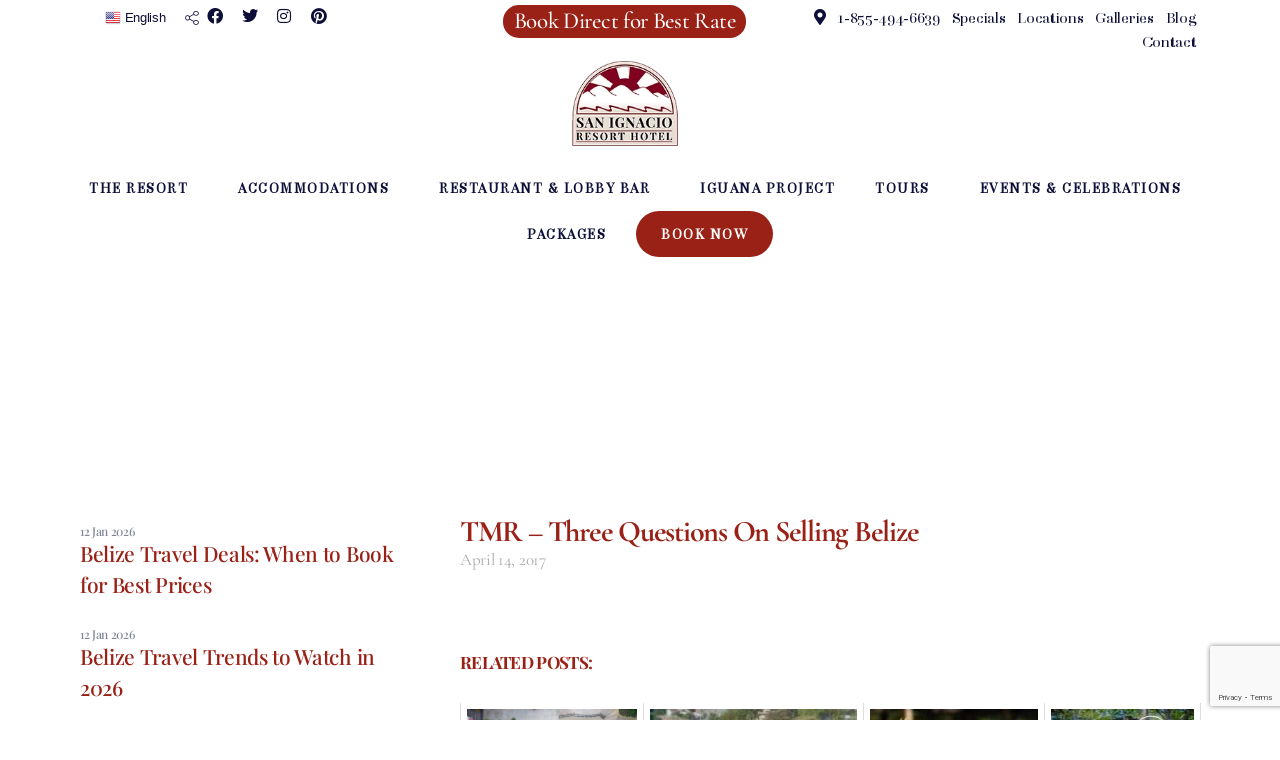

--- FILE ---
content_type: text/html; charset=UTF-8
request_url: https://www.sanignaciobelize.com/three-questions-on-selling-belize-1/
body_size: 145437
content:
<!DOCTYPE html>
<html lang="en-US">
<head>
	<meta charset="UTF-8">
	<meta name="viewport" content="width=device-width, initial-scale=1.0, viewport-fit=cover" />		<meta name='robots' content='index, follow, max-image-preview:large, max-snippet:-1, max-video-preview:-1' />
	<style>img:is([sizes="auto" i], [sizes^="auto," i]) { contain-intrinsic-size: 3000px 1500px }</style>
	
	<!-- This site is optimized with the Yoast SEO plugin v24.4 - https://yoast.com/wordpress/plugins/seo/ -->
	<title>TMR - Three Questions On Selling Belize - Sanignacio Belize</title>
	<link rel="canonical" href="https://www.sanignaciobelize.com/three-questions-on-selling-belize-1/" />
	<meta property="og:locale" content="en_US" />
	<meta property="og:type" content="article" />
	<meta property="og:title" content="TMR - Three Questions On Selling Belize - Sanignacio Belize" />
	<meta property="og:description" content="TMR spoke with Mariam Roberson, managing director of San Ignacio Resort Hotel, on tips for selling the Central American country." />
	<meta property="og:url" content="https://www.sanignaciobelize.com/three-questions-on-selling-belize-1/" />
	<meta property="og:site_name" content="Sanignacio Belize" />
	<meta property="article:published_time" content="2017-04-14T12:11:00+00:00" />
	<meta property="og:image" content="https://www.sanignaciobelize.com/wp-content/uploads/2022/03/travelmarket-1.jpg" />
	<meta property="og:image:width" content="820" />
	<meta property="og:image:height" content="400" />
	<meta property="og:image:type" content="image/jpeg" />
	<meta name="author" content="admin" />
	<meta name="twitter:card" content="summary_large_image" />
	<meta name="twitter:label1" content="Written by" />
	<meta name="twitter:data1" content="admin" />
	<script type="application/ld+json" class="yoast-schema-graph">{"@context":"https://schema.org","@graph":[{"@type":"Article","@id":"https://www.sanignaciobelize.com/three-questions-on-selling-belize-1/#article","isPartOf":{"@id":"https://www.sanignaciobelize.com/three-questions-on-selling-belize-1/"},"author":{"name":"admin","@id":"https://www.sanignaciobelize.com/#/schema/person/c3558301ec46b9aaeac86f7faf769e01"},"headline":"TMR &#8211; Three Questions On Selling Belize","datePublished":"2017-04-14T12:11:00+00:00","mainEntityOfPage":{"@id":"https://www.sanignaciobelize.com/three-questions-on-selling-belize-1/"},"wordCount":7,"commentCount":0,"publisher":{"@id":"https://www.sanignaciobelize.com/#organization"},"image":{"@id":"https://www.sanignaciobelize.com/three-questions-on-selling-belize-1/#primaryimage"},"thumbnailUrl":"https://www.sanignaciobelize.com/wp-content/uploads/2022/03/travelmarket-1.jpg","articleSection":["Featured Press Article"],"inLanguage":"en-US","potentialAction":[{"@type":"CommentAction","name":"Comment","target":["https://www.sanignaciobelize.com/three-questions-on-selling-belize-1/#respond"]}]},{"@type":"WebPage","@id":"https://www.sanignaciobelize.com/three-questions-on-selling-belize-1/","url":"https://www.sanignaciobelize.com/three-questions-on-selling-belize-1/","name":"TMR - Three Questions On Selling Belize - Sanignacio Belize","isPartOf":{"@id":"https://www.sanignaciobelize.com/#website"},"primaryImageOfPage":{"@id":"https://www.sanignaciobelize.com/three-questions-on-selling-belize-1/#primaryimage"},"image":{"@id":"https://www.sanignaciobelize.com/three-questions-on-selling-belize-1/#primaryimage"},"thumbnailUrl":"https://www.sanignaciobelize.com/wp-content/uploads/2022/03/travelmarket-1.jpg","datePublished":"2017-04-14T12:11:00+00:00","breadcrumb":{"@id":"https://www.sanignaciobelize.com/three-questions-on-selling-belize-1/#breadcrumb"},"inLanguage":"en-US","potentialAction":[{"@type":"ReadAction","target":["https://www.sanignaciobelize.com/three-questions-on-selling-belize-1/"]}]},{"@type":"ImageObject","inLanguage":"en-US","@id":"https://www.sanignaciobelize.com/three-questions-on-selling-belize-1/#primaryimage","url":"https://www.sanignaciobelize.com/wp-content/uploads/2022/03/travelmarket-1.jpg","contentUrl":"https://www.sanignaciobelize.com/wp-content/uploads/2022/03/travelmarket-1.jpg","width":820,"height":400},{"@type":"BreadcrumbList","@id":"https://www.sanignaciobelize.com/three-questions-on-selling-belize-1/#breadcrumb","itemListElement":[{"@type":"ListItem","position":1,"name":"Home","item":"https://www.sanignaciobelize.com/"},{"@type":"ListItem","position":2,"name":"Blog","item":"https://www.sanignaciobelize.com/san-ignacio-resort-hotel-blog/"},{"@type":"ListItem","position":3,"name":"TMR &#8211; Three Questions On Selling Belize"}]},{"@type":"WebSite","@id":"https://www.sanignaciobelize.com/#website","url":"https://www.sanignaciobelize.com/","name":"Sanignacio Belize","description":"The Only Jungle In Town","publisher":{"@id":"https://www.sanignaciobelize.com/#organization"},"potentialAction":[{"@type":"SearchAction","target":{"@type":"EntryPoint","urlTemplate":"https://www.sanignaciobelize.com/?s={search_term_string}"},"query-input":{"@type":"PropertyValueSpecification","valueRequired":true,"valueName":"search_term_string"}}],"inLanguage":"en-US"},{"@type":"Organization","@id":"https://www.sanignaciobelize.com/#organization","name":"Sanignacio Belize","url":"https://www.sanignaciobelize.com/","logo":{"@type":"ImageObject","inLanguage":"en-US","@id":"https://www.sanignaciobelize.com/#/schema/logo/image/","url":"https://www.sanignaciobelize.com/wp-content/uploads/2021/08/cropped-171X141-LOGO.png","contentUrl":"https://www.sanignaciobelize.com/wp-content/uploads/2021/08/cropped-171X141-LOGO.png","width":175,"height":131,"caption":"Sanignacio Belize"},"image":{"@id":"https://www.sanignaciobelize.com/#/schema/logo/image/"}},{"@type":"Person","@id":"https://www.sanignaciobelize.com/#/schema/person/c3558301ec46b9aaeac86f7faf769e01","name":"admin","image":{"@type":"ImageObject","inLanguage":"en-US","@id":"https://www.sanignaciobelize.com/#/schema/person/image/","url":"https://secure.gravatar.com/avatar/86b4d831747898b70bff6ebe8d73b343bb2bc75f377eb1911d6c3c479a3da96d?s=96&d=mm&r=g","contentUrl":"https://secure.gravatar.com/avatar/86b4d831747898b70bff6ebe8d73b343bb2bc75f377eb1911d6c3c479a3da96d?s=96&d=mm&r=g","caption":"admin"},"sameAs":["https://www.sanignaciobelize.com/sanignacio"],"url":"https://www.sanignaciobelize.com/author/admin/"}]}</script>
	<!-- / Yoast SEO plugin. -->


<link rel='dns-prefetch' href='//cdn.jsdelivr.net' />
<link rel="alternate" type="application/rss+xml" title="Sanignacio Belize &raquo; Feed" href="https://www.sanignaciobelize.com/feed/" />
<link rel="alternate" type="application/rss+xml" title="Sanignacio Belize &raquo; Comments Feed" href="https://www.sanignaciobelize.com/comments/feed/" />
<link rel="alternate" type="application/rss+xml" title="Sanignacio Belize &raquo; TMR &#8211; Three Questions On Selling Belize Comments Feed" href="https://www.sanignaciobelize.com/three-questions-on-selling-belize-1/feed/" />
<script>
window._wpemojiSettings = {"baseUrl":"https:\/\/s.w.org\/images\/core\/emoji\/16.0.1\/72x72\/","ext":".png","svgUrl":"https:\/\/s.w.org\/images\/core\/emoji\/16.0.1\/svg\/","svgExt":".svg","source":{"concatemoji":"https:\/\/www.sanignaciobelize.com\/wp-includes\/js\/wp-emoji-release.min.js?ver=6.8.3"}};
/*! This file is auto-generated */
!function(s,n){var o,i,e;function c(e){try{var t={supportTests:e,timestamp:(new Date).valueOf()};sessionStorage.setItem(o,JSON.stringify(t))}catch(e){}}function p(e,t,n){e.clearRect(0,0,e.canvas.width,e.canvas.height),e.fillText(t,0,0);var t=new Uint32Array(e.getImageData(0,0,e.canvas.width,e.canvas.height).data),a=(e.clearRect(0,0,e.canvas.width,e.canvas.height),e.fillText(n,0,0),new Uint32Array(e.getImageData(0,0,e.canvas.width,e.canvas.height).data));return t.every(function(e,t){return e===a[t]})}function u(e,t){e.clearRect(0,0,e.canvas.width,e.canvas.height),e.fillText(t,0,0);for(var n=e.getImageData(16,16,1,1),a=0;a<n.data.length;a++)if(0!==n.data[a])return!1;return!0}function f(e,t,n,a){switch(t){case"flag":return n(e,"\ud83c\udff3\ufe0f\u200d\u26a7\ufe0f","\ud83c\udff3\ufe0f\u200b\u26a7\ufe0f")?!1:!n(e,"\ud83c\udde8\ud83c\uddf6","\ud83c\udde8\u200b\ud83c\uddf6")&&!n(e,"\ud83c\udff4\udb40\udc67\udb40\udc62\udb40\udc65\udb40\udc6e\udb40\udc67\udb40\udc7f","\ud83c\udff4\u200b\udb40\udc67\u200b\udb40\udc62\u200b\udb40\udc65\u200b\udb40\udc6e\u200b\udb40\udc67\u200b\udb40\udc7f");case"emoji":return!a(e,"\ud83e\udedf")}return!1}function g(e,t,n,a){var r="undefined"!=typeof WorkerGlobalScope&&self instanceof WorkerGlobalScope?new OffscreenCanvas(300,150):s.createElement("canvas"),o=r.getContext("2d",{willReadFrequently:!0}),i=(o.textBaseline="top",o.font="600 32px Arial",{});return e.forEach(function(e){i[e]=t(o,e,n,a)}),i}function t(e){var t=s.createElement("script");t.src=e,t.defer=!0,s.head.appendChild(t)}"undefined"!=typeof Promise&&(o="wpEmojiSettingsSupports",i=["flag","emoji"],n.supports={everything:!0,everythingExceptFlag:!0},e=new Promise(function(e){s.addEventListener("DOMContentLoaded",e,{once:!0})}),new Promise(function(t){var n=function(){try{var e=JSON.parse(sessionStorage.getItem(o));if("object"==typeof e&&"number"==typeof e.timestamp&&(new Date).valueOf()<e.timestamp+604800&&"object"==typeof e.supportTests)return e.supportTests}catch(e){}return null}();if(!n){if("undefined"!=typeof Worker&&"undefined"!=typeof OffscreenCanvas&&"undefined"!=typeof URL&&URL.createObjectURL&&"undefined"!=typeof Blob)try{var e="postMessage("+g.toString()+"("+[JSON.stringify(i),f.toString(),p.toString(),u.toString()].join(",")+"));",a=new Blob([e],{type:"text/javascript"}),r=new Worker(URL.createObjectURL(a),{name:"wpTestEmojiSupports"});return void(r.onmessage=function(e){c(n=e.data),r.terminate(),t(n)})}catch(e){}c(n=g(i,f,p,u))}t(n)}).then(function(e){for(var t in e)n.supports[t]=e[t],n.supports.everything=n.supports.everything&&n.supports[t],"flag"!==t&&(n.supports.everythingExceptFlag=n.supports.everythingExceptFlag&&n.supports[t]);n.supports.everythingExceptFlag=n.supports.everythingExceptFlag&&!n.supports.flag,n.DOMReady=!1,n.readyCallback=function(){n.DOMReady=!0}}).then(function(){return e}).then(function(){var e;n.supports.everything||(n.readyCallback(),(e=n.source||{}).concatemoji?t(e.concatemoji):e.wpemoji&&e.twemoji&&(t(e.twemoji),t(e.wpemoji)))}))}((window,document),window._wpemojiSettings);
</script>
<link rel='stylesheet' id='sbi_styles-css' href='https://www.sanignaciobelize.com/wp-content/plugins/instagram-feed/css/sbi-styles.min.css?ver=6.6.1' media='all' />
<style id='wp-emoji-styles-inline-css'>

	img.wp-smiley, img.emoji {
		display: inline !important;
		border: none !important;
		box-shadow: none !important;
		height: 1em !important;
		width: 1em !important;
		margin: 0 0.07em !important;
		vertical-align: -0.1em !important;
		background: none !important;
		padding: 0 !important;
	}
</style>
<link rel='stylesheet' id='wp-block-library-css' href='https://www.sanignaciobelize.com/wp-includes/css/dist/block-library/style.min.css?ver=6.8.3' media='all' />
<style id='classic-theme-styles-inline-css'>
/*! This file is auto-generated */
.wp-block-button__link{color:#fff;background-color:#32373c;border-radius:9999px;box-shadow:none;text-decoration:none;padding:calc(.667em + 2px) calc(1.333em + 2px);font-size:1.125em}.wp-block-file__button{background:#32373c;color:#fff;text-decoration:none}
</style>
<link rel='stylesheet' id='hashabr-block-style-css' href='https://www.sanignaciobelize.com/wp-content/plugins/hashbar-wp-notification-bar/assets/css/block-style-index.css?ver=1.5.8' media='all' />
<link rel='stylesheet' id='hashbar-frontend-css' href='https://www.sanignaciobelize.com/wp-content/plugins/hashbar-wp-notification-bar/assets/css/frontend.css?ver=1.5.8' media='all' />
<style id='global-styles-inline-css'>
:root{--wp--preset--aspect-ratio--square: 1;--wp--preset--aspect-ratio--4-3: 4/3;--wp--preset--aspect-ratio--3-4: 3/4;--wp--preset--aspect-ratio--3-2: 3/2;--wp--preset--aspect-ratio--2-3: 2/3;--wp--preset--aspect-ratio--16-9: 16/9;--wp--preset--aspect-ratio--9-16: 9/16;--wp--preset--color--black: #000000;--wp--preset--color--cyan-bluish-gray: #abb8c3;--wp--preset--color--white: #ffffff;--wp--preset--color--pale-pink: #f78da7;--wp--preset--color--vivid-red: #cf2e2e;--wp--preset--color--luminous-vivid-orange: #ff6900;--wp--preset--color--luminous-vivid-amber: #fcb900;--wp--preset--color--light-green-cyan: #7bdcb5;--wp--preset--color--vivid-green-cyan: #00d084;--wp--preset--color--pale-cyan-blue: #8ed1fc;--wp--preset--color--vivid-cyan-blue: #0693e3;--wp--preset--color--vivid-purple: #9b51e0;--wp--preset--color--accent: #cd2653;--wp--preset--color--primary: #000000;--wp--preset--color--secondary: #6d6d6d;--wp--preset--color--subtle-background: #dcd7ca;--wp--preset--color--background: #f5efe0;--wp--preset--gradient--vivid-cyan-blue-to-vivid-purple: linear-gradient(135deg,rgba(6,147,227,1) 0%,rgb(155,81,224) 100%);--wp--preset--gradient--light-green-cyan-to-vivid-green-cyan: linear-gradient(135deg,rgb(122,220,180) 0%,rgb(0,208,130) 100%);--wp--preset--gradient--luminous-vivid-amber-to-luminous-vivid-orange: linear-gradient(135deg,rgba(252,185,0,1) 0%,rgba(255,105,0,1) 100%);--wp--preset--gradient--luminous-vivid-orange-to-vivid-red: linear-gradient(135deg,rgba(255,105,0,1) 0%,rgb(207,46,46) 100%);--wp--preset--gradient--very-light-gray-to-cyan-bluish-gray: linear-gradient(135deg,rgb(238,238,238) 0%,rgb(169,184,195) 100%);--wp--preset--gradient--cool-to-warm-spectrum: linear-gradient(135deg,rgb(74,234,220) 0%,rgb(151,120,209) 20%,rgb(207,42,186) 40%,rgb(238,44,130) 60%,rgb(251,105,98) 80%,rgb(254,248,76) 100%);--wp--preset--gradient--blush-light-purple: linear-gradient(135deg,rgb(255,206,236) 0%,rgb(152,150,240) 100%);--wp--preset--gradient--blush-bordeaux: linear-gradient(135deg,rgb(254,205,165) 0%,rgb(254,45,45) 50%,rgb(107,0,62) 100%);--wp--preset--gradient--luminous-dusk: linear-gradient(135deg,rgb(255,203,112) 0%,rgb(199,81,192) 50%,rgb(65,88,208) 100%);--wp--preset--gradient--pale-ocean: linear-gradient(135deg,rgb(255,245,203) 0%,rgb(182,227,212) 50%,rgb(51,167,181) 100%);--wp--preset--gradient--electric-grass: linear-gradient(135deg,rgb(202,248,128) 0%,rgb(113,206,126) 100%);--wp--preset--gradient--midnight: linear-gradient(135deg,rgb(2,3,129) 0%,rgb(40,116,252) 100%);--wp--preset--font-size--small: 18px;--wp--preset--font-size--medium: 20px;--wp--preset--font-size--large: 26.25px;--wp--preset--font-size--x-large: 42px;--wp--preset--font-size--normal: 21px;--wp--preset--font-size--larger: 32px;--wp--preset--spacing--20: 0.44rem;--wp--preset--spacing--30: 0.67rem;--wp--preset--spacing--40: 1rem;--wp--preset--spacing--50: 1.5rem;--wp--preset--spacing--60: 2.25rem;--wp--preset--spacing--70: 3.38rem;--wp--preset--spacing--80: 5.06rem;--wp--preset--shadow--natural: 6px 6px 9px rgba(0, 0, 0, 0.2);--wp--preset--shadow--deep: 12px 12px 50px rgba(0, 0, 0, 0.4);--wp--preset--shadow--sharp: 6px 6px 0px rgba(0, 0, 0, 0.2);--wp--preset--shadow--outlined: 6px 6px 0px -3px rgba(255, 255, 255, 1), 6px 6px rgba(0, 0, 0, 1);--wp--preset--shadow--crisp: 6px 6px 0px rgba(0, 0, 0, 1);}:where(.is-layout-flex){gap: 0.5em;}:where(.is-layout-grid){gap: 0.5em;}body .is-layout-flex{display: flex;}.is-layout-flex{flex-wrap: wrap;align-items: center;}.is-layout-flex > :is(*, div){margin: 0;}body .is-layout-grid{display: grid;}.is-layout-grid > :is(*, div){margin: 0;}:where(.wp-block-columns.is-layout-flex){gap: 2em;}:where(.wp-block-columns.is-layout-grid){gap: 2em;}:where(.wp-block-post-template.is-layout-flex){gap: 1.25em;}:where(.wp-block-post-template.is-layout-grid){gap: 1.25em;}.has-black-color{color: var(--wp--preset--color--black) !important;}.has-cyan-bluish-gray-color{color: var(--wp--preset--color--cyan-bluish-gray) !important;}.has-white-color{color: var(--wp--preset--color--white) !important;}.has-pale-pink-color{color: var(--wp--preset--color--pale-pink) !important;}.has-vivid-red-color{color: var(--wp--preset--color--vivid-red) !important;}.has-luminous-vivid-orange-color{color: var(--wp--preset--color--luminous-vivid-orange) !important;}.has-luminous-vivid-amber-color{color: var(--wp--preset--color--luminous-vivid-amber) !important;}.has-light-green-cyan-color{color: var(--wp--preset--color--light-green-cyan) !important;}.has-vivid-green-cyan-color{color: var(--wp--preset--color--vivid-green-cyan) !important;}.has-pale-cyan-blue-color{color: var(--wp--preset--color--pale-cyan-blue) !important;}.has-vivid-cyan-blue-color{color: var(--wp--preset--color--vivid-cyan-blue) !important;}.has-vivid-purple-color{color: var(--wp--preset--color--vivid-purple) !important;}.has-black-background-color{background-color: var(--wp--preset--color--black) !important;}.has-cyan-bluish-gray-background-color{background-color: var(--wp--preset--color--cyan-bluish-gray) !important;}.has-white-background-color{background-color: var(--wp--preset--color--white) !important;}.has-pale-pink-background-color{background-color: var(--wp--preset--color--pale-pink) !important;}.has-vivid-red-background-color{background-color: var(--wp--preset--color--vivid-red) !important;}.has-luminous-vivid-orange-background-color{background-color: var(--wp--preset--color--luminous-vivid-orange) !important;}.has-luminous-vivid-amber-background-color{background-color: var(--wp--preset--color--luminous-vivid-amber) !important;}.has-light-green-cyan-background-color{background-color: var(--wp--preset--color--light-green-cyan) !important;}.has-vivid-green-cyan-background-color{background-color: var(--wp--preset--color--vivid-green-cyan) !important;}.has-pale-cyan-blue-background-color{background-color: var(--wp--preset--color--pale-cyan-blue) !important;}.has-vivid-cyan-blue-background-color{background-color: var(--wp--preset--color--vivid-cyan-blue) !important;}.has-vivid-purple-background-color{background-color: var(--wp--preset--color--vivid-purple) !important;}.has-black-border-color{border-color: var(--wp--preset--color--black) !important;}.has-cyan-bluish-gray-border-color{border-color: var(--wp--preset--color--cyan-bluish-gray) !important;}.has-white-border-color{border-color: var(--wp--preset--color--white) !important;}.has-pale-pink-border-color{border-color: var(--wp--preset--color--pale-pink) !important;}.has-vivid-red-border-color{border-color: var(--wp--preset--color--vivid-red) !important;}.has-luminous-vivid-orange-border-color{border-color: var(--wp--preset--color--luminous-vivid-orange) !important;}.has-luminous-vivid-amber-border-color{border-color: var(--wp--preset--color--luminous-vivid-amber) !important;}.has-light-green-cyan-border-color{border-color: var(--wp--preset--color--light-green-cyan) !important;}.has-vivid-green-cyan-border-color{border-color: var(--wp--preset--color--vivid-green-cyan) !important;}.has-pale-cyan-blue-border-color{border-color: var(--wp--preset--color--pale-cyan-blue) !important;}.has-vivid-cyan-blue-border-color{border-color: var(--wp--preset--color--vivid-cyan-blue) !important;}.has-vivid-purple-border-color{border-color: var(--wp--preset--color--vivid-purple) !important;}.has-vivid-cyan-blue-to-vivid-purple-gradient-background{background: var(--wp--preset--gradient--vivid-cyan-blue-to-vivid-purple) !important;}.has-light-green-cyan-to-vivid-green-cyan-gradient-background{background: var(--wp--preset--gradient--light-green-cyan-to-vivid-green-cyan) !important;}.has-luminous-vivid-amber-to-luminous-vivid-orange-gradient-background{background: var(--wp--preset--gradient--luminous-vivid-amber-to-luminous-vivid-orange) !important;}.has-luminous-vivid-orange-to-vivid-red-gradient-background{background: var(--wp--preset--gradient--luminous-vivid-orange-to-vivid-red) !important;}.has-very-light-gray-to-cyan-bluish-gray-gradient-background{background: var(--wp--preset--gradient--very-light-gray-to-cyan-bluish-gray) !important;}.has-cool-to-warm-spectrum-gradient-background{background: var(--wp--preset--gradient--cool-to-warm-spectrum) !important;}.has-blush-light-purple-gradient-background{background: var(--wp--preset--gradient--blush-light-purple) !important;}.has-blush-bordeaux-gradient-background{background: var(--wp--preset--gradient--blush-bordeaux) !important;}.has-luminous-dusk-gradient-background{background: var(--wp--preset--gradient--luminous-dusk) !important;}.has-pale-ocean-gradient-background{background: var(--wp--preset--gradient--pale-ocean) !important;}.has-electric-grass-gradient-background{background: var(--wp--preset--gradient--electric-grass) !important;}.has-midnight-gradient-background{background: var(--wp--preset--gradient--midnight) !important;}.has-small-font-size{font-size: var(--wp--preset--font-size--small) !important;}.has-medium-font-size{font-size: var(--wp--preset--font-size--medium) !important;}.has-large-font-size{font-size: var(--wp--preset--font-size--large) !important;}.has-x-large-font-size{font-size: var(--wp--preset--font-size--x-large) !important;}
:where(.wp-block-post-template.is-layout-flex){gap: 1.25em;}:where(.wp-block-post-template.is-layout-grid){gap: 1.25em;}
:where(.wp-block-columns.is-layout-flex){gap: 2em;}:where(.wp-block-columns.is-layout-grid){gap: 2em;}
:root :where(.wp-block-pullquote){font-size: 1.5em;line-height: 1.6;}
</style>
<link rel='stylesheet' id='contact-form-7-css' href='https://www.sanignaciobelize.com/wp-content/plugins/contact-form-7/includes/css/styles.css?ver=6.1.4' media='all' />
<link rel='stylesheet' id='rpt_front_style-css' href='https://www.sanignaciobelize.com/wp-content/plugins/related-posts-thumbnails/assets/css/front.css?ver=4.2.1' media='all' />
<link rel='stylesheet' id='wp-sojern-css' href='https://www.sanignaciobelize.com/wp-content/plugins/wp-sojern/public/css/wp-sojern-public.css?ver=4.5.0' media='all' />
<link rel='stylesheet' id='twentytwenty-style-css' href='https://www.sanignaciobelize.com/wp-content/themes/sanignacio/style.css?ver=1.0' media='all' />
<style id='twentytwenty-style-inline-css'>
.color-accent,.color-accent-hover:hover,.color-accent-hover:focus,:root .has-accent-color,.has-drop-cap:not(:focus):first-letter,.wp-block-button.is-style-outline,a { color: #cd2653; }blockquote,.border-color-accent,.border-color-accent-hover:hover,.border-color-accent-hover:focus { border-color: #cd2653; }button,.button,.faux-button,.wp-block-button__link,.wp-block-file .wp-block-file__button,input[type="button"],input[type="reset"],input[type="submit"],.bg-accent,.bg-accent-hover:hover,.bg-accent-hover:focus,:root .has-accent-background-color,.comment-reply-link { background-color: #cd2653; }.fill-children-accent,.fill-children-accent * { fill: #cd2653; }body,.entry-title a,:root .has-primary-color { color: #000000; }:root .has-primary-background-color { background-color: #000000; }cite,figcaption,.wp-caption-text,.post-meta,.entry-content .wp-block-archives li,.entry-content .wp-block-categories li,.entry-content .wp-block-latest-posts li,.wp-block-latest-comments__comment-date,.wp-block-latest-posts__post-date,.wp-block-embed figcaption,.wp-block-image figcaption,.wp-block-pullquote cite,.comment-metadata,.comment-respond .comment-notes,.comment-respond .logged-in-as,.pagination .dots,.entry-content hr:not(.has-background),hr.styled-separator,:root .has-secondary-color { color: #6d6d6d; }:root .has-secondary-background-color { background-color: #6d6d6d; }pre,fieldset,input,textarea,table,table *,hr { border-color: #dcd7ca; }caption,code,code,kbd,samp,.wp-block-table.is-style-stripes tbody tr:nth-child(odd),:root .has-subtle-background-background-color { background-color: #dcd7ca; }.wp-block-table.is-style-stripes { border-bottom-color: #dcd7ca; }.wp-block-latest-posts.is-grid li { border-top-color: #dcd7ca; }:root .has-subtle-background-color { color: #dcd7ca; }body:not(.overlay-header) .primary-menu > li > a,body:not(.overlay-header) .primary-menu > li > .icon,.modal-menu a,.footer-menu a, .footer-widgets a,#site-footer .wp-block-button.is-style-outline,.wp-block-pullquote:before,.singular:not(.overlay-header) .entry-header a,.archive-header a,.header-footer-group .color-accent,.header-footer-group .color-accent-hover:hover { color: #cd2653; }.social-icons a,#site-footer button:not(.toggle),#site-footer .button,#site-footer .faux-button,#site-footer .wp-block-button__link,#site-footer .wp-block-file__button,#site-footer input[type="button"],#site-footer input[type="reset"],#site-footer input[type="submit"] { background-color: #cd2653; }.header-footer-group,body:not(.overlay-header) #site-header .toggle,.menu-modal .toggle { color: #000000; }body:not(.overlay-header) .primary-menu ul { background-color: #000000; }body:not(.overlay-header) .primary-menu > li > ul:after { border-bottom-color: #000000; }body:not(.overlay-header) .primary-menu ul ul:after { border-left-color: #000000; }.site-description,body:not(.overlay-header) .toggle-inner .toggle-text,.widget .post-date,.widget .rss-date,.widget_archive li,.widget_categories li,.widget cite,.widget_pages li,.widget_meta li,.widget_nav_menu li,.powered-by-wordpress,.to-the-top,.singular .entry-header .post-meta,.singular:not(.overlay-header) .entry-header .post-meta a { color: #6d6d6d; }.header-footer-group pre,.header-footer-group fieldset,.header-footer-group input,.header-footer-group textarea,.header-footer-group table,.header-footer-group table *,.footer-nav-widgets-wrapper,#site-footer,.menu-modal nav *,.footer-widgets-outer-wrapper,.footer-top { border-color: #dcd7ca; }.header-footer-group table caption,body:not(.overlay-header) .header-inner .toggle-wrapper::before { background-color: #dcd7ca; }
</style>
<link rel='stylesheet' id='twentytwenty-print-style-css' href='https://www.sanignaciobelize.com/wp-content/themes/sanignacio/print.css?ver=1.0' media='print' />
<link rel='stylesheet' id='slick-css-css' href='https://cdn.jsdelivr.net/npm/slick-carousel@1.5.8/slick/slick.min.css?ver=1.0' media='all' />
<link rel='stylesheet' id='slick-theme-css-css' href='https://cdn.jsdelivr.net/npm/slick-carousel@1.5.8/slick/slick-theme.min.css?ver=1.0' media='all' />
<link rel='stylesheet' id='slick-theme-css' href='https://www.sanignaciobelize.com/wp-content/themes/sanignacio/assets/css/slick-theme.css?ver=1.0' media='all' />
<link rel='stylesheet' id='elementor-frontend-css' href='https://www.sanignaciobelize.com/wp-content/plugins/elementor/assets/css/frontend.min.css?ver=3.30.0' media='all' />
<link rel='stylesheet' id='widget-heading-css' href='https://www.sanignaciobelize.com/wp-content/plugins/elementor/assets/css/widget-heading.min.css?ver=3.30.0' media='all' />
<link rel='stylesheet' id='widget-image-css' href='https://www.sanignaciobelize.com/wp-content/plugins/elementor/assets/css/widget-image.min.css?ver=3.30.0' media='all' />
<link rel='stylesheet' id='e-sticky-css' href='https://www.sanignaciobelize.com/wp-content/plugins/elementor-pro/assets/css/modules/sticky.min.css?ver=3.30.0' media='all' />
<link rel='stylesheet' id='widget-icon-list-css' href='https://www.sanignaciobelize.com/wp-content/plugins/elementor/assets/css/widget-icon-list.min.css?ver=3.30.0' media='all' />
<link rel='stylesheet' id='widget-social-icons-css' href='https://www.sanignaciobelize.com/wp-content/plugins/elementor/assets/css/widget-social-icons.min.css?ver=3.30.0' media='all' />
<link rel='stylesheet' id='e-apple-webkit-css' href='https://www.sanignaciobelize.com/wp-content/plugins/elementor/assets/css/conditionals/apple-webkit.min.css?ver=3.30.0' media='all' />
<link rel='stylesheet' id='widget-nav-menu-css' href='https://www.sanignaciobelize.com/wp-content/plugins/elementor-pro/assets/css/widget-nav-menu.min.css?ver=3.30.0' media='all' />
<link rel='stylesheet' id='e-animation-fadeIn-css' href='https://www.sanignaciobelize.com/wp-content/plugins/elementor/assets/lib/animations/styles/fadeIn.min.css?ver=3.30.0' media='all' />
<link rel='stylesheet' id='swiper-css' href='https://www.sanignaciobelize.com/wp-content/plugins/elementor/assets/lib/swiper/v8/css/swiper.min.css?ver=8.4.5' media='all' />
<link rel='stylesheet' id='e-swiper-css' href='https://www.sanignaciobelize.com/wp-content/plugins/elementor/assets/css/conditionals/e-swiper.min.css?ver=3.30.0' media='all' />
<link rel='stylesheet' id='widget-post-info-css' href='https://www.sanignaciobelize.com/wp-content/plugins/elementor-pro/assets/css/widget-post-info.min.css?ver=3.30.0' media='all' />
<link rel='stylesheet' id='elementor-icons-shared-0-css' href='https://www.sanignaciobelize.com/wp-content/plugins/elementor/assets/lib/font-awesome/css/fontawesome.min.css?ver=5.15.3' media='all' />
<link rel='stylesheet' id='elementor-icons-fa-regular-css' href='https://www.sanignaciobelize.com/wp-content/plugins/elementor/assets/lib/font-awesome/css/regular.min.css?ver=5.15.3' media='all' />
<link rel='stylesheet' id='elementor-icons-fa-solid-css' href='https://www.sanignaciobelize.com/wp-content/plugins/elementor/assets/lib/font-awesome/css/solid.min.css?ver=5.15.3' media='all' />
<link rel='stylesheet' id='elementor-icons-css' href='https://www.sanignaciobelize.com/wp-content/plugins/elementor/assets/lib/eicons/css/elementor-icons.min.css?ver=5.43.0' media='all' />
<link rel='stylesheet' id='elementor-post-29-css' href='https://www.sanignaciobelize.com/wp-content/uploads/elementor/css/post-29.css?ver=1759865843' media='all' />
<link rel='stylesheet' id='sbistyles-css' href='https://www.sanignaciobelize.com/wp-content/plugins/instagram-feed/css/sbi-styles.min.css?ver=6.6.1' media='all' />
<link rel='stylesheet' id='elementor-post-30-css' href='https://www.sanignaciobelize.com/wp-content/uploads/elementor/css/post-30.css?ver=1760000338' media='all' />
<link rel='stylesheet' id='elementor-post-141-css' href='https://www.sanignaciobelize.com/wp-content/uploads/elementor/css/post-141.css?ver=1759865844' media='all' />
<link rel='stylesheet' id='elementor-post-356-css' href='https://www.sanignaciobelize.com/wp-content/uploads/elementor/css/post-356.css?ver=1759865910' media='all' />
<link rel='stylesheet' id='elementskit-parallax-style-css' href='https://www.sanignaciobelize.com/wp-content/plugins/elementskit/modules/parallax/assets/css/style.css?ver=2.8.0' media='all' />
<link rel='stylesheet' id='heateor_sss_frontend_css-css' href='https://www.sanignaciobelize.com/wp-content/plugins/sassy-social-share/public/css/sassy-social-share-public.css?ver=3.3.70' media='all' />
<style id='heateor_sss_frontend_css-inline-css'>
.heateor_sss_button_instagram span.heateor_sss_svg,a.heateor_sss_instagram span.heateor_sss_svg{background:radial-gradient(circle at 30% 107%,#fdf497 0,#fdf497 5%,#fd5949 45%,#d6249f 60%,#285aeb 90%)}.heateor_sss_horizontal_sharing .heateor_sss_svg,.heateor_sss_standard_follow_icons_container .heateor_sss_svg{color:#fff;border-width:0px;border-style:solid;border-color:transparent}.heateor_sss_horizontal_sharing .heateorSssTCBackground{color:#666}.heateor_sss_horizontal_sharing span.heateor_sss_svg:hover,.heateor_sss_standard_follow_icons_container span.heateor_sss_svg:hover{border-color:transparent;}.heateor_sss_vertical_sharing span.heateor_sss_svg,.heateor_sss_floating_follow_icons_container span.heateor_sss_svg{color:#fff;border-width:0px;border-style:solid;border-color:transparent;}.heateor_sss_vertical_sharing .heateorSssTCBackground{color:#666;}.heateor_sss_vertical_sharing span.heateor_sss_svg:hover,.heateor_sss_floating_follow_icons_container span.heateor_sss_svg:hover{border-color:transparent;}@media screen and (max-width:783px) {.heateor_sss_vertical_sharing{display:none!important}}
</style>
<link rel='stylesheet' id='ekit-widget-styles-css' href='https://www.sanignaciobelize.com/wp-content/plugins/elementskit-lite/widgets/init/assets/css/widget-styles.css?ver=3.5.4' media='all' />
<link rel='stylesheet' id='ekit-widget-styles-pro-css' href='https://www.sanignaciobelize.com/wp-content/plugins/elementskit/widgets/init/assets/css/widget-styles-pro.css?ver=2.8.0' media='all' />
<link rel='stylesheet' id='ekit-responsive-css' href='https://www.sanignaciobelize.com/wp-content/plugins/elementskit-lite/widgets/init/assets/css/responsive.css?ver=3.5.4' media='all' />
<link rel='stylesheet' id='ecs-styles-css' href='https://www.sanignaciobelize.com/wp-content/plugins/ele-custom-skin/assets/css/ecs-style.css?ver=3.1.9' media='all' />
<link rel='stylesheet' id='elementor-post-1370-css' href='https://www.sanignaciobelize.com/wp-content/uploads/elementor/css/post-1370.css?ver=1660114273' media='all' />
<link rel='stylesheet' id='elementor-gf-local-cormorantgaramond-css' href='https://www.sanignaciobelize.com/wp-content/uploads/elementor/google-fonts/css/cormorantgaramond.css?ver=1759865851' media='all' />
<link rel='stylesheet' id='elementor-gf-local-playfairdisplaysc-css' href='https://www.sanignaciobelize.com/wp-content/uploads/elementor/google-fonts/css/playfairdisplaysc.css?ver=1759865853' media='all' />
<link rel='stylesheet' id='elementor-gf-local-playfairdisplay-css' href='https://www.sanignaciobelize.com/wp-content/uploads/elementor/google-fonts/css/playfairdisplay.css?ver=1759865856' media='all' />
<link rel='stylesheet' id='elementor-gf-local-poppins-css' href='https://www.sanignaciobelize.com/wp-content/uploads/elementor/google-fonts/css/poppins.css?ver=1759865862' media='all' />
<link rel='stylesheet' id='elementor-gf-local-averialibre-css' href='https://www.sanignaciobelize.com/wp-content/uploads/elementor/google-fonts/css/averialibre.css?ver=1759865863' media='all' />
<link rel='stylesheet' id='elementor-gf-local-averiasanslibre-css' href='https://www.sanignaciobelize.com/wp-content/uploads/elementor/google-fonts/css/averiasanslibre.css?ver=1759865863' media='all' />
<link rel='stylesheet' id='elementor-icons-ekiticons-css' href='https://www.sanignaciobelize.com/wp-content/plugins/elementskit-lite/modules/elementskit-icon-pack/assets/css/ekiticons.css?ver=3.5.4' media='all' />
<link rel='stylesheet' id='elementor-icons-fa-brands-css' href='https://www.sanignaciobelize.com/wp-content/plugins/elementor/assets/lib/font-awesome/css/brands.min.css?ver=5.15.3' media='all' />
<!--n2css--><script src="https://www.sanignaciobelize.com/wp-includes/js/jquery/jquery.min.js?ver=3.7.1" id="jquery-core-js"></script>
<script src="https://www.sanignaciobelize.com/wp-includes/js/jquery/jquery-migrate.min.js?ver=3.4.1" id="jquery-migrate-js"></script>
<script id="hashbar-frontend-js-extra">
var hashbar_localize = {"dont_show_bar_after_close":"","notification_display_time":"400","bar_keep_closed":"","cookies_expire_time":"","cookies_expire_type":""};
</script>
<script src="https://www.sanignaciobelize.com/wp-content/plugins/hashbar-wp-notification-bar/assets/js/frontend.js?ver=1.5.8" id="hashbar-frontend-js"></script>
<script src="https://www.sanignaciobelize.com/wp-content/plugins/hashbar-wp-notification-bar/assets/js/js.cookie.min.js?ver=1.5.8" id="js-cookie-js"></script>
<script id="wp-sojern-js-extra">
var scriptParams = {"hp_id":"","pr_id":"","tr_id":"","hpid":"","con_id":"","p_type":"container","hp_path":"","pr_path":"","hp_list":",Belize Luxury Resort | San Ignacio Resort Hotel","pr_list":",Luxury Accomodations","paths":"choose","vertical":"","hbook_pixels":"","search_id":"","conversion_id":"","pages":[{"ID":1077,"post_author":"1","post_date":"2021-06-24 19:42:45","post_date_gmt":"2021-06-24 19:42:45","post_content":"<img src=\"https:\/\/www.sanignaciobelize.com\/sanignacio\/wp-content\/uploads\/2021\/06\/1596balconyroom-300x300.jpeg\" alt=\"\">\n<a data-elementor-open-lightbox=\"no\" href=\"\/360\/balcony-room.html\" data-type=\"iframe\" data-caption=\"\">\n<\/a>\n<h3><\/h3>\n<img src=\"https:\/\/www.sanignaciobelize.com\/sanignacio\/wp-content\/uploads\/2021\/06\/1605regalroom-300x300.jpeg\" alt=\"\">\n<a data-elementor-open-lightbox=\"no\" href=\"\/360\/regal-room.html\" data-type=\"iframe\" data-caption=\"\">\n<\/a>\n<h3><\/h3>\n<img src=\"https:\/\/www.sanignaciobelize.com\/sanignacio\/wp-content\/uploads\/2021\/06\/1598familysuite-300x300.jpeg\" alt=\"\">\n<a data-elementor-open-lightbox=\"no\" href=\"\/360\/spa-suite.html\" data-type=\"iframe\" data-caption=\"\">\n<\/a>\n<h3><\/h3>\n<img src=\"https:\/\/www.sanignaciobelize.com\/sanignacio\/wp-content\/uploads\/2021\/06\/1599gardenroom-300x300.jpeg\" alt=\"\">\n<a data-elementor-open-lightbox=\"no\" href=\"\/360\/garden-room.html\" data-type=\"iframe\" data-caption=\"\">\n<\/a>\n<h3><\/h3>\n<img src=\"https:\/\/www.sanignaciobelize.com\/sanignacio\/wp-content\/uploads\/2021\/06\/1600honeymoonsuitevirtual-300x300.jpeg\" alt=\"\">\n<a data-elementor-open-lightbox=\"no\" href=\"\/360\/honeymoon-suite.html\" data-type=\"iframe\" data-caption=\"\">\n<\/a>\n<h3><\/h3>\n<img src=\"https:\/\/www.sanignaciobelize.com\/sanignacio\/wp-content\/uploads\/2021\/06\/1601honeymoonsuitebalconyvirtual-300x300.jpeg\" alt=\"\">\n<a data-elementor-open-lightbox=\"no\" href=\"\/360\/honeymoon-suite-balcony.html\" data-type=\"iframe\" data-caption=\"\">\n<\/a>\n<h3><\/h3>\n<img src=\"https:\/\/www.sanignaciobelize.com\/sanignacio\/wp-content\/uploads\/2021\/06\/1602pooldeck-300x300.jpeg\" alt=\"\">\n<a data-elementor-open-lightbox=\"no\" href=\"\/360\/pool-and-deck.html\" data-type=\"iframe\" data-caption=\"\">\n<\/a>\n<h3><\/h3>\n<img src=\"https:\/\/www.sanignaciobelize.com\/sanignacio\/wp-content\/uploads\/2021\/06\/1603poolevening-300x300.jpeg\" alt=\"\">\n<a data-elementor-open-lightbox=\"no\" href=\"\/360\/poolside-event.html\" data-type=\"iframe\" data-caption=\"\">\n<\/a>\n<h3><\/h3>\n<img src=\"https:\/\/www.sanignaciobelize.com\/sanignacio\/wp-content\/uploads\/2021\/06\/1604receptionarea-300x300.jpeg\" alt=\"\">\n<a data-elementor-open-lightbox=\"no\" href=\"\/360\/reception.html\" data-type=\"iframe\" data-caption=\"\">\n<\/a>\n<h3><\/h3>\n<img src=\"https:\/\/www.sanignaciobelize.com\/sanignacio\/wp-content\/uploads\/2021\/06\/1597bedranhallevent-300x300.jpeg\" alt=\"\">\n<a data-elementor-open-lightbox=\"no\" href=\"\/360\/bedran-hall.html\" data-type=\"iframe\" data-caption=\"\">\n<\/a>\n<h3><\/h3>","post_title":"360\u00b0Virtual Tours","post_excerpt":"","post_status":"publish","comment_status":"closed","ping_status":"closed","post_password":"","post_name":"virtual-tours","to_ping":"","pinged":"","post_modified":"2021-07-22 08:49:41","post_modified_gmt":"2021-07-22 08:49:41","post_content_filtered":"","post_parent":0,"guid":"http:\/\/localhost\/sanignacio\/?page_id=1077","menu_order":0,"post_type":"page","post_mime_type":"","comment_count":"0","filter":"raw"},{"ID":3854,"post_author":"1","post_date":"2025-09-22 01:08:51","post_date_gmt":"2025-09-22 01:08:51","post_content":"Belize tours provide a fun and exciting way to get to know San Ignacio and experience the natural beauty, thrill, and history of the country. From cave tubing to bird watching, there is always something to do and a variety of activities that\u2019ll cater to various types of travel. Located on-site, our personalized tour company, Cayo Gial Tours, is available to arrange all activities, transportation, and meals on-site for a carefree adventure.\r\n<ul>\r\n \t<li><a href=\"\/Portals\/0\/PDF\/Cayo-Gial-Tours-2021.pdf\">\r\nDOWNLOAD THE CAYO GIAL TOURS DIRECTORY\r\n<\/a><\/li>\r\n<\/ul>\r\n<figure><a tabindex=\"-1\" href=\"\/belize-resort-onsite-tours\"><img src=\"https:\/\/www.sanignaciobelize.com\/wp-content\/uploads\/2021\/06\/on-site-tours.jpeg\" alt=\"\" width=\"540\" height=\"380\" \/><\/a><\/figure>\r\n<h3><a href=\"\/belize-resort-onsite-tours\">On-Site Tours<\/a><\/h3>\r\n<figure><a tabindex=\"-1\" href=\"\/belize-cave-tubing-tours\"><img src=\"https:\/\/www.sanignaciobelize.com\/wp-content\/uploads\/2021\/06\/caving-tubing.jpeg\" alt=\"\" width=\"540\" height=\"380\" \/><\/a><\/figure>\r\n<h3><a href=\"\/belize-cave-tubing-tours\">Caving &amp; Tubing Tours<\/a><\/h3>\r\n<figure><a tabindex=\"-1\" href=\"\/belize-birding-tour\"><img src=\"https:\/\/www.sanignaciobelize.com\/wp-content\/uploads\/2021\/06\/Birding.jpeg\" alt=\"\" width=\"540\" height=\"380\" \/><\/a><\/figure>\r\n<h3><a href=\"\/belize-birding-tour\">Birding Tours<\/a><\/h3>\r\n<figure><a tabindex=\"-1\" href=\"\/belize-zipline\"><img src=\"https:\/\/www.sanignaciobelize.com\/wp-content\/uploads\/2021\/06\/Ziplining.jpeg\" alt=\"\" width=\"540\" height=\"380\" \/><\/a><\/figure>\r\n<h3><a href=\"\/belize-zipline\">Zipling Tours<\/a><\/h3>\r\n<figure><a tabindex=\"-1\" href=\"\/belize-combination-tours\"><img src=\"https:\/\/www.sanignaciobelize.com\/wp-content\/uploads\/2021\/06\/Combo-tours.jpeg\" alt=\"\" width=\"540\" height=\"380\" \/><\/a><\/figure>\r\n<h3><a href=\"\/belize-combination-tours\">Combo Tours<\/a><\/h3>\r\n<figure><a tabindex=\"-1\" href=\"\/belize-mayan-ruins-tours\"><img src=\"https:\/\/www.sanignaciobelize.com\/wp-content\/uploads\/2021\/06\/Maya-Ruins.jpeg\" alt=\"\" width=\"540\" height=\"380\" \/><\/a><\/figure>\r\n<h3><a href=\"\/belize-mayan-ruins-tours\">Maya Temples<\/a><\/h3>\r\n<figure><a tabindex=\"-1\" href=\"\/belize-kayaking-trips\"><img src=\"https:\/\/www.sanignaciobelize.com\/wp-content\/uploads\/2021\/06\/canoeing.jpeg\" alt=\"canoeing\" width=\"540\" height=\"380\" \/><\/a><\/figure>\r\n<h3><a href=\"\/belize-kayaking-trips\">Water Adventure Tours<\/a><\/h3>\r\n<figure><a tabindex=\"-1\" href=\"\/belize-jungle-tours\"><img src=\"https:\/\/www.sanignaciobelize.com\/wp-content\/uploads\/2021\/06\/jungle.jpeg\" alt=\"\" width=\"540\" height=\"380\" \/><\/a><\/figure>\r\n<h3><a href=\"\/belize-jungle-tours\">Jungle Tours<\/a><\/h3>\r\n<figure><a tabindex=\"-1\" href=\"\/belize-cultural-tours\"><img src=\"https:\/\/www.sanignaciobelize.com\/wp-content\/uploads\/2021\/06\/cultural.jpeg\" alt=\"\" width=\"540\" height=\"380\" \/><\/a><\/figure>\r\n<h3><a href=\"\/belize-cultural-tours\">Cultural Tours<\/a><\/h3>\r\n<blockquote>Our family stayed at this hotel for 3 days, it was a very luxurious base for our adventures. The staff was very friendly and knowledgeable, particularly Nandina who helped us plan some great tours.\r\n\r\n<cite>TripAdvisor User: supereargirl<\/cite><\/blockquote>","post_title":"Adventure Tours","post_excerpt":"","post_status":"publish","comment_status":"closed","ping_status":"closed","post_password":"","post_name":"san-ignacio-belize-adventure-tours","to_ping":"","pinged":"","post_modified":"2025-09-23 01:15:18","post_modified_gmt":"2025-09-23 01:15:18","post_content_filtered":"","post_parent":0,"guid":"http:\/\/localhost\/?page_id=3854","menu_order":0,"post_type":"page","post_mime_type":"","comment_count":"0","filter":"raw"},{"ID":300,"post_author":"1","post_date":"2025-10-10 01:48:05","post_date_gmt":"2025-10-10 01:48:05","post_content":"","post_title":"Belize Luxury Resort | San Ignacio Resort Hotel","post_excerpt":"","post_status":"publish","comment_status":"closed","ping_status":"closed","post_password":"","post_name":"belize-luxury-resort-san-ignacio-resort-hotel","to_ping":"","pinged":"","post_modified":"2025-10-10 19:30:49","post_modified_gmt":"2025-10-10 19:30:49","post_content_filtered":"","post_parent":0,"guid":"http:\/\/localhost\/sanignacio\/?page_id=300","menu_order":0,"post_type":"page","post_mime_type":"","comment_count":"0","filter":"raw"},{"ID":16316,"post_author":"1","post_date":"2023-08-22 08:42:39","post_date_gmt":"2023-08-22 08:42:39","post_content":"<blockquote data-instgrm-permalink=\"https:\/\/www.instagram.com\/reel\/DIhjvgqyklI\/?utm_source=ig_embed&amp;utm_campaign=loading\" data-instgrm-version=\"14\" style=\" background:#FFF; border:0; border-radius:3px; box-shadow:0 0 1px 0 rgba(0,0,0,0.5),0 1px 10px 0 rgba(0,0,0,0.15); margin: 1px; max-width:540px; min-width:326px; padding:0; width:99.375%; width:-webkit-calc(100% - 2px); width:calc(100% - 2px);\"> <a href=\"https:\/\/www.instagram.com\/reel\/DIhjvgqyklI\/?utm_source=ig_embed&amp;utm_campaign=loading\" style=\" background:#FFFFFF; line-height:0; padding:0 0; text-align:center; text-decoration:none; width:100%;\" target=\"_blank\">      <svg width=\"50px\" height=\"50px\" viewBox=\"0 0 60 60\" version=\"1.1\" xmlns=\"https:\/\/www.w3.org\/2000\/svg\" xmlns:xlink=\"https:\/\/www.w3.org\/1999\/xlink\"><g stroke=\"none\" stroke-width=\"1\" fill=\"none\" fill-rule=\"evenodd\"><g transform=\"translate(-511.000000, -20.000000)\" fill=\"#000000\"><g><path d=\"M556.869,30.41 C554.814,30.41 553.148,32.076 553.148,34.131 C553.148,36.186 554.814,37.852 556.869,37.852 C558.924,37.852 560.59,36.186 560.59,34.131 C560.59,32.076 558.924,30.41 556.869,30.41 M541,60.657 C535.114,60.657 530.342,55.887 530.342,50 C530.342,44.114 535.114,39.342 541,39.342 C546.887,39.342 551.658,44.114 551.658,50 C551.658,55.887 546.887,60.657 541,60.657 M541,33.886 C532.1,33.886 524.886,41.1 524.886,50 C524.886,58.899 532.1,66.113 541,66.113 C549.9,66.113 557.115,58.899 557.115,50 C557.115,41.1 549.9,33.886 541,33.886 M565.378,62.101 C565.244,65.022 564.756,66.606 564.346,67.663 C563.803,69.06 563.154,70.057 562.106,71.106 C561.058,72.155 560.06,72.803 558.662,73.347 C557.607,73.757 556.021,74.244 553.102,74.378 C549.944,74.521 548.997,74.552 541,74.552 C533.003,74.552 532.056,74.521 528.898,74.378 C525.979,74.244 524.393,73.757 523.338,73.347 C521.94,72.803 520.942,72.155 519.894,71.106 C518.846,70.057 518.197,69.06 517.654,67.663 C517.244,66.606 516.755,65.022 516.623,62.101 C516.479,58.943 516.448,57.996 516.448,50 C516.448,42.003 516.479,41.056 516.623,37.899 C516.755,34.978 517.244,33.391 517.654,32.338 C518.197,30.938 518.846,29.942 519.894,28.894 C520.942,27.846 521.94,27.196 523.338,26.654 C524.393,26.244 525.979,25.756 528.898,25.623 C532.057,25.479 533.004,25.448 541,25.448 C548.997,25.448 549.943,25.479 553.102,25.623 C556.021,25.756 557.607,26.244 558.662,26.654 C560.06,27.196 561.058,27.846 562.106,28.894 C563.154,29.942 563.803,30.938 564.346,32.338 C564.756,33.391 565.244,34.978 565.378,37.899 C565.522,41.056 565.552,42.003 565.552,50 C565.552,57.996 565.522,58.943 565.378,62.101 M570.82,37.631 C570.674,34.438 570.167,32.258 569.425,30.349 C568.659,28.377 567.633,26.702 565.965,25.035 C564.297,23.368 562.623,22.342 560.652,21.575 C558.743,20.834 556.562,20.326 553.369,20.18 C550.169,20.033 549.148,20 541,20 C532.853,20 531.831,20.033 528.631,20.18 C525.438,20.326 523.257,20.834 521.349,21.575 C519.376,22.342 517.703,23.368 516.035,25.035 C514.368,26.702 513.342,28.377 512.574,30.349 C511.834,32.258 511.326,34.438 511.181,37.631 C511.035,40.831 511,41.851 511,50 C511,58.147 511.035,59.17 511.181,62.369 C511.326,65.562 511.834,67.743 512.574,69.651 C513.342,71.625 514.368,73.296 516.035,74.965 C517.703,76.634 519.376,77.658 521.349,78.425 C523.257,79.167 525.438,79.673 528.631,79.82 C531.831,79.965 532.853,80.001 541,80.001 C549.148,80.001 550.169,79.965 553.369,79.82 C556.562,79.673 558.743,79.167 560.652,78.425 C562.623,77.658 564.297,76.634 565.965,74.965 C567.633,73.296 568.659,71.625 569.425,69.651 C570.167,67.743 570.674,65.562 570.82,62.369 C570.966,59.17 571,58.147 571,50 C571,41.851 570.966,40.831 570.82,37.631\"><\/path><\/g><\/g><\/g><\/svg> View this post on Instagram            <\/a><p style=\" color:#c9c8cd; font-family:Arial,sans-serif; font-size:14px; line-height:17px; margin-bottom:0; margin-top:8px; overflow:hidden; padding:8px 0 7px; text-align:center; text-overflow:ellipsis; white-space:nowrap;\"><a href=\"https:\/\/www.instagram.com\/reel\/DIhjvgqyklI\/?utm_source=ig_embed&amp;utm_campaign=loading\" style=\" color:#c9c8cd; font-family:Arial,sans-serif; font-size:14px; font-style:normal; font-weight:normal; line-height:17px; text-decoration:none;\" target=\"_blank\">A post shared by \ud835\udc12\ud835\udc00\ud835\udc0d \ud835\udc08\ud835\udc06\ud835\udc0d\ud835\udc00\ud835\udc02\ud835\udc08\ud835\udc0e \ud835\udc11\ud835\udc04\ud835\udc12\ud835\udc0e\ud835\udc11\ud835\udc13 \ud835\udc07\ud835\udc0e\ud835\udc13\ud835\udc04\ud835\udc0b (@sanignaciobelize)<\/a><\/p><\/blockquote>\n\t\t<p>Over the years, the San Ignacio Resort Hotel has become the perfect place for Belize wedding ceremonies, receptions, and love stories.<\/p><p>We offer a qualified and creative event planning team that will seamlessly execute your special day to ensure your memories last a lifetime. Not only do we offer venues of various sizes and styles but we also have an on-site catering team that can develop a unique menu \u2013\u00a0<i>just for you<\/i>.<\/p>\t\t\n\t\t\t\t\t<h3>Our Services<\/h3>\t\t\t\t\n\t\t<p>Dream weddings don't just happen, they're planned. Our San Ignacio Resort Hotel wedding planner is qualified to coordinate weddings of all types. Relying on experience, training, tradition and old-fashioned intuition, we can help you determine an overall vision for your wedding, set a budget, and execute each detail.<\/p><h3>SOME OF OUR\u00a0COORDINATING\u00a0SERVICES INCLUDE:<\/h3><table><tbody><tr><td><ul><li>Menu planning and catering<\/li><li>Table setting &amp; d\u00e9cor<\/li><li>Flower arrangements<\/li><li>Photography and video services<\/li><li>Band and music<\/li><li>Wedding cake<\/li><\/ul><\/td><td><ul><li>Legal arrangements<\/li><li>Hair and in-room treatment services<\/li><li>Locating a wedding official<\/li><li>Room allocation and activities for wedding party<\/li><li>Ceremony location<\/li><li>Honeymoon planning<\/li><\/ul><\/td><\/tr><\/tbody><\/table>\t\t\n\t\t\t\t\t<h3>Legal Requirements<\/h3>\t\t\t\t\n\t\t<ul><li>Both parties must be in the country three (3) days prior to filing the petition of the license. All documents required must be original documents, but certified copies with lifted seal of the original documents are acceptable.<\/li><li>For those who aren\u2019t in the country for three days, it is possible to apply for a Special License (for an additional fee) and the form must be signed by both applicants, verified by affidavit, and accompanied by the applicants\u2019 identity documents (i.e. certified copies of applicants\u2019 birth certificate, passport, etc.). All documents required must be original documents, but certified copies with lifted seal of the original documents are acceptable.<\/li><li>Completed forms along with the items in the following list must be presented to General Registry or Solicitor General:<ul><li>Identification Documents \u2013 All documents required must be original documents but certified copies with lifted seal of the original documents are acceptable.<\/li><li>Citizenship \u2013 No residency requirement<\/li><li>Blood test \u2013 No blood test or parental consent is needed if over age 18.<\/li><li>Marital status \u2013 Original or certified copy with lifted seal of divorce or death certificates must be presented if divorced or widowed<\/li><li>Witnesses \u2013 Two witnesses, can include our hotel staff, but must be at least 18 years<\/li><li>Proof that both parties are above age 18 years.<\/li><\/ul><\/li><\/ul><p>Please note that the application form is to be submitted to the Registry Office, in Belize City, on a business day (Monday to Friday). If approved, your license will be ready within 2 working days. The wedding ceremony can be performed the following day the license is received.<\/p>\u00a0\t\t\n\t\t\t\t\t<h3>Wedding Venues<\/h3>\t\t\t\t\n\t\t<p>San Ignacio Resort Hotel provides over 5,500 sq. ft. of event space for wedding receptions, rehearsals, banquets, and other special events. Whether a champagne toast for two or for 500 people, we have different options available to accommodate the ceremony and reception of your dreams.<\/p><p><strong>WEDDING VENUES AT SAN IGNACIO RESORT HOTEL (CLICK ON PICTURE FOR DETAILS):<\/strong><\/p>\t\t\n                        <img src=\"https:\/\/www.sanignaciobelize.com\/wp-content\/uploads\/2022\/04\/WhatsApp-Image-2022-04-20-at-6.51.41-PM.jpeg\" alt=\"Bedran Hall\" \/><h3>Bedran Hall<\/h3><strong>\u00a0<\/strong><p><strong>Room Capacity:<\/strong><\/p><p>250 Reception Style<\/p><p><strong>Room Measurements:<\/strong><\/p><p>87 x 46 feet (ceiling height: 13 feet)<\/p><p><strong>Amenities Include:<\/strong><\/p><p>A\/C, carpeting, wooden dance floor, private outdoor terrace overlooking jungle, furniture, bar space, restrooms<\/p>                    \n                    <a href='javascript:void(0)'>\n                        <!--  -->\n                                                                                                    <!--  -->\n                            Show All                        \n                            Collapse                        \n                    <\/a>\n                        <img src=\"https:\/\/www.sanignaciobelize.com\/Portals\/0\/EasyGalleryImages\/7\/60\/venuecaracolroom.jpg\" alt=\"Caracol Room\" \/><h3>Caracol Room<\/h3><strong>\u00a0<\/strong><p><strong>Room Capacity:\u00a0<\/strong><br \/>75 Reception Style<\/p><p><strong>Room Measurements:<\/strong><br \/>57 x 23 feet (ceiling height: 9 feet )<\/p><p><strong>Amenities Include:<\/strong><br \/>A\/C, carpeting, podium, PA system, high speed internet, flag poles, furniture, restrooms, windows overlooking jungle<\/p>\u00a0                    \n                    <a href='javascript:void(0)'>\n                        <!--  -->\n                                                                                                    <!--  -->\n                            Show All                        \n                            Collapse                        \n                    <\/a>\n\t\t\t\t\t\t<img width=\"1536\" height=\"2048\" src=\"https:\/\/www.sanignaciobelize.com\/wp-content\/uploads\/2022\/11\/Bedran-Hall-1-1.jpg\" alt=\"Bedran Hall 1 (1)\" decoding=\"async\" srcset=\"https:\/\/www.sanignaciobelize.com\/wp-content\/uploads\/2022\/11\/Bedran-Hall-1-1.jpg 1536w, https:\/\/www.sanignaciobelize.com\/wp-content\/uploads\/2022\/11\/Bedran-Hall-1-1-225x300.jpg 225w, https:\/\/www.sanignaciobelize.com\/wp-content\/uploads\/2022\/11\/Bedran-Hall-1-1-768x1024.jpg 768w, https:\/\/www.sanignaciobelize.com\/wp-content\/uploads\/2022\/11\/Bedran-Hall-1-1-1152x1536.jpg 1152w, https:\/\/www.sanignaciobelize.com\/wp-content\/uploads\/2022\/11\/Bedran-Hall-1-1-1200x1600.jpg 1200w\" sizes=\"(max-width: 1536px) 100vw, 1536px\" \/>\t\t\n\t\t\t\t\t\t<img width=\"540\" height=\"380\" src=\"https:\/\/www.sanignaciobelize.com\/wp-content\/uploads\/2021\/07\/venuecaracolroom.jpeg\" alt=\"Caracol Room\" decoding=\"async\" srcset=\"https:\/\/www.sanignaciobelize.com\/wp-content\/uploads\/2021\/07\/venuecaracolroom.jpeg 540w, https:\/\/www.sanignaciobelize.com\/wp-content\/uploads\/2021\/07\/venuecaracolroom-300x211.jpeg 300w\" sizes=\"(max-width: 540px) 100vw, 540px\" \/>\t\t\n\t\t\t\t\tCaracol Room\t\t\t\t\n                        <img src=\"https:\/\/www.sanignaciobelize.com\/Portals\/0\/EasyGalleryImages\/7\/60\/venueoutdoorpool.jpg\" alt=\"Outdoor Pool Area\" \/><h3>Outdoor Pool Area<\/h3><p><strong>Capacity:\u00a0<\/strong><\/p><p>55 Reception Style<\/p><p>\u00a0<\/p>                    \n                    <a href='javascript:void(0)'>\n                        <!--  -->\n                                                                                                    <!--  -->\n                            Show All                        \n                            Collapse                        \n                    <\/a>\n                        <img src=\"https:\/\/www.sanignaciobelize.com\/Portals\/0\/EasyGalleryImages\/7\/60\/privategardenarea.jpg\" alt=\"Private Garden Area\" \/><h3>Private Garden Area<\/h3><p>Contact our\u00a0<a href=\"mailto:events@sanignaciobelize.com\">Wedding Planner<\/a>\u00a0for details.<\/p>\u00a0                    \n                    <a href='javascript:void(0)'>\n                        <!--  -->\n                                                                                                    <!--  -->\n                            Show All                        \n                            Collapse                        \n                    <\/a>\n\t\t\t\t\t\t<img width=\"540\" height=\"380\" src=\"https:\/\/www.sanignaciobelize.com\/wp-content\/uploads\/2021\/07\/venueoutdoorpool.jpeg\" alt=\"Outdoor Pool Area\" decoding=\"async\" srcset=\"https:\/\/www.sanignaciobelize.com\/wp-content\/uploads\/2021\/07\/venueoutdoorpool.jpeg 540w, https:\/\/www.sanignaciobelize.com\/wp-content\/uploads\/2021\/07\/venueoutdoorpool-300x211.jpeg 300w\" sizes=\"(max-width: 540px) 100vw, 540px\" \/>\t\t\n\t\t\t\t\tOutdoor Pool Area\t\t\t\t\n\t\t\t\t\t\t<img width=\"540\" height=\"380\" src=\"https:\/\/www.sanignaciobelize.com\/wp-content\/uploads\/2021\/07\/privategardenarea.jpeg\" alt=\"Private Garden Area\" decoding=\"async\" srcset=\"https:\/\/www.sanignaciobelize.com\/wp-content\/uploads\/2021\/07\/privategardenarea.jpeg 540w, https:\/\/www.sanignaciobelize.com\/wp-content\/uploads\/2021\/07\/privategardenarea-300x211.jpeg 300w\" sizes=\"(max-width: 540px) 100vw, 540px\" \/>\t\t\n\t\t\t\t\tPrivate Garden Area\t\t\t\t\n                        <img src=\"https:\/\/www.sanignaciobelize.com\/Portals\/0\/EasyGalleryImages\/7\/60\/runningwrestaurant.jpg\" alt=\"Running W Restaurant\" \/><h3>Running W Restaurant<\/h3><p>Contact our\u00a0<a href=\"mailto:events@sanignaciobelize.com\">Wedding Planner<\/a>\u00a0for details.<\/p>                    \n                    <a href='javascript:void(0)'>\n                        <!--  -->\n                                                                                                    <!--  -->\n                            Show All                        \n                            Collapse                        \n                    <\/a>\n                        <img src=\"https:\/\/www.sanignaciobelize.com\/Portals\/0\/EasyGalleryImages\/7\/60\/tenniscourt.jpg\" alt=\"Tennis Court\" \/><h3>Tennis Court<\/h3><p>Contact our\u00a0<a href=\"mailto:events@sanignaciobelize.com\">Wedding Planner<\/a>\u00a0for details.<\/p>                    \n                    <a href='javascript:void(0)'>\n                        <!--  -->\n                                                                                                    <!--  -->\n                            Show All                        \n                            Collapse                        \n                    <\/a>\n\t\t\t\t\t\t<img width=\"540\" height=\"380\" src=\"https:\/\/www.sanignaciobelize.com\/wp-content\/uploads\/2021\/07\/runningwrestaurant.jpeg\" alt=\"Running W Restaurant\" decoding=\"async\" srcset=\"https:\/\/www.sanignaciobelize.com\/wp-content\/uploads\/2021\/07\/runningwrestaurant.jpeg 540w, https:\/\/www.sanignaciobelize.com\/wp-content\/uploads\/2021\/07\/runningwrestaurant-300x211.jpeg 300w\" sizes=\"(max-width: 540px) 100vw, 540px\" \/>\t\t\n\t\t\t\t\tRunning W Restaurant\t\t\t\t\n\t\t\t\t\t\t<img width=\"540\" height=\"380\" src=\"https:\/\/www.sanignaciobelize.com\/wp-content\/uploads\/2021\/07\/tenniscourt.jpeg\" alt=\"Tennis Court\" decoding=\"async\" srcset=\"https:\/\/www.sanignaciobelize.com\/wp-content\/uploads\/2021\/07\/tenniscourt.jpeg 540w, https:\/\/www.sanignaciobelize.com\/wp-content\/uploads\/2021\/07\/tenniscourt-300x211.jpeg 300w\" sizes=\"(max-width: 540px) 100vw, 540px\" \/>\t\t\n\t\t\t\t\tTennis Court\t\t\t\t\n                        <img src=\"https:\/\/www.sanignaciobelize.com\/Portals\/0\/EasyGalleryImages\/7\/60\/venuemayaruin.jpg\" alt=\"Maya Temple\" \/><h3>Maya Temple<\/h3><p>Say \u201cI do\u201d in an out-of-the-ordinary way. Celebrate a Belize destination wedding ceremony at an ancient Maya temple surrounded by luscious greens and beautiful views of archaeological sites that have centuries of history within them. A perfect location to begin your chapter as a husband and wife.<\/p><p>Contact our\u00a0<a href=\"mailto:events@sanignaciobelize.com\">Wedding Planner<\/a>\u00a0for details.<\/p>                    \n                    <a href='javascript:void(0)'>\n                        <!--  -->\n                                                                                                    <!--  -->\n                            Show All                        \n                            Collapse                        \n                    <\/a>\n\t\t\t\t\t\t<img width=\"540\" height=\"380\" src=\"https:\/\/www.sanignaciobelize.com\/wp-content\/uploads\/2021\/07\/venuemayaruin.jpeg\" alt=\"Maya Temple\" decoding=\"async\" srcset=\"https:\/\/www.sanignaciobelize.com\/wp-content\/uploads\/2021\/07\/venuemayaruin.jpeg 540w, https:\/\/www.sanignaciobelize.com\/wp-content\/uploads\/2021\/07\/venuemayaruin-300x211.jpeg 300w\" sizes=\"(max-width: 540px) 100vw, 540px\" \/>\t\t\n\t\t\t\t\tMaya Temple\t\t\t\t\n\t\t\t\t\t<style>\n    .bdt-show-hide-title{\n        display: none!important;\n    }\n    .elementor-widget-bdt-toggle{\n        margin-bottom: 0!important;\n    }\n    @media (max-width: 767px){\n.elementor-widget-bdt-toggle img {\n    width: 100%!important;\n    margin: 0!important;\n}\n}\n<\/style>","post_title":"Belize Weddings","post_excerpt":"","post_status":"publish","comment_status":"closed","ping_status":"closed","post_password":"","post_name":"belize-weddings","to_ping":"","pinged":"","post_modified":"2025-04-19 18:31:43","post_modified_gmt":"2025-04-19 18:31:43","post_content_filtered":"","post_parent":0,"guid":"https:\/\/www.sanignaciobelize.com\/?page_id=16316","menu_order":0,"post_type":"page","post_mime_type":"","comment_count":"0","filter":"raw"},{"ID":5948,"post_author":"1","post_date":"2021-08-09 17:21:24","post_date_gmt":"2021-08-09 17:21:24","post_content":"<h2 style=\"text-align: center;\"><strong>Plan your Staycation retreat at the only jungle in town<\/strong><\/h2><p><strong><br \/>Take advantage of our Belizean Traveler Fall promotion with rooms starting at only $238 BZD ( double occupancy) or upgrade to the Suite life for 50% OFF! For a taste of adventure, book an on-site tour or explore beyond with Cayo Gial Tours!<\/strong><\/p><p><strong>Reserve your stay today: Email us at reservations@sanignaciobelize.com, WhatsApp us at 625-2522 Or call 824-2034.<\/strong><\/p><p><img src=\"https:\/\/www.sanignaciobelize.com\/wp-content\/uploads\/2021\/09\/SEPTEMBER-SPECIAL_2021-18.png\" alt=\"September Specials For Belizeans\" width=\"800\" height=\"800\" \/><\/p>\t\t\n\t\t\t<a href=\"https:\/\/www.sanignaciobelize.com\/contact-us\/\" role=\"button\">\n\t\t\t\t\t\tBook Now\n\t\t\t\t\t<\/a>","post_title":"Belizean Traveller","post_excerpt":"","post_status":"publish","comment_status":"closed","ping_status":"closed","post_password":"","post_name":"belize-specials","to_ping":"","pinged":"","post_modified":"2021-09-01 15:59:39","post_modified_gmt":"2021-09-01 15:59:39","post_content_filtered":"","post_parent":0,"guid":"https:\/\/www.sanignaciobelize.com\/?page_id=5948","menu_order":0,"post_type":"page","post_mime_type":"","comment_count":"0","filter":"raw"},{"ID":4839,"post_author":"1","post_date":"2021-07-04 06:57:10","post_date_gmt":"2021-07-04 06:57:10","post_content":"<p>With over 85 species of birds that inhabit the lush vegetation in our 17 acre private estate, San Ignacio Resort Hotel offers an exceptional birding package.<\/p><p>Our well-experienced birding guide will assist you in spotting a plethora of birds as they start their day by searching for food in the nearby Trumpet Tree (Cecropia peltata). You will have the opportunity to see the Blue Tanager, Blue Crowned Mot Mot, Warblers, Trogons, Flycatcher Hummingbirds, Brown Jays, Wood Peckers and of course, rare sightings of our national bird the Keel-Billed Toucan, and many more!<\/p><p>You will be guided to other great locations including the Nest of the Crested Caracara - a large private reserve of lush farmlands and tropical broadleaf forest which is the nesting grounds for the Northern Crested Caracara and a wide variety of birds. Other highlighted birding stops include Cahal Pech, El Pilar archaeological site and Mountain Equestrian Trails located in the Mountain Pine Ridge Forest Reserve. This is an experience for the avid birding enthusiast that you don't want to miss! Learn more about the local birds by checking out our\u00a0<strong><a href=\"https:\/\/www.sanignaciobelize.com\/Portals\/0\/PDF\/SanIgnacioResortHotel-BirdList.pdf\" target=\"_blank\" rel=\"noopener\">\u00a0San Ignacio Resort Hotel Bird Checklist<\/a><\/strong>.<\/p><h3>5 DAY BEST OF BELIZE BIRDING PACKAGE:<\/h3><ul><li>Transfer to\/ from Philip Goldson International to San Ignacio Resort Hotel<\/li><li>5 nights' accommodation in a\u00a0<a href=\"https:\/\/www.sanignaciobelize.com\/san-ignacio-accommodations\">Garden Room<\/a>,\u00a0<a href=\"https:\/\/www.sanignaciobelize.com\/belize-luxury-hotels-accommodations\">Regal Room<\/a>, or\u00a0<a href=\"https:\/\/www.sanignaciobelize.com\/belize-luxury-accommodations\">Deluxe Room<\/a><\/li><li>Half day tour to Nest of the\u00a0<a href=\"https:\/\/www.sanignaciobelize.com\/belize-birding-tour\">Crested Caracara Private Reserve<\/a><\/li><li>Full day Birding at\u00a0<a href=\"https:\/\/www.sanignaciobelize.com\/belize-birding-tour\">El Pilar Archaeological Site<\/a><\/li><li>Full day Birding at\u00a0<a href=\"https:\/\/www.sanignaciobelize.com\/belize-birding-tour\">Aguacate Lagoon (this is a popular birding site)<\/a><\/li><li>Full day Birding in Mountain Pine Ridge at Mountain Equestrian trail<\/li><li>Early Morning Birding\/ Medicinal Trail &amp;\u00a0<a href=\"https:\/\/www.sanignaciobelize.com\/belize-iguana-project\">Iguana Project Tour<\/a>\u00a0at SIRH<\/li><li>Daily\u00a0<a href=\"https:\/\/www.sanignaciobelize.com\/belize-san-ignacio-restaurant\">Breakfast, Lunch and Dinner<\/a>\u00a0for two<\/li><\/ul><h5><strong>Starting at<\/strong><br \/>US$2,267\u00a0per person<\/h5>\t\t\n\t\t\t<a href=\"\/contact-us\" role=\"button\" id=\"book-now-btn\">\n\t\t\t\t\t\tCONTACT US FOR PRICING & BOOKING\n\t\t\t\t\t<\/a>\n\t\t\t\t\t\t\t\t\t\t\t\t<a href=\"\">VIEW PACKAGE POLICIES<\/a>\n\t\t\t\t\t<ul><li>All rates are subject to change without notice<\/li><li>Government taxes subject to change without notice<\/li><li>All rates are in US dollars and subject to 9% room tax and 10% service charge<\/li><li>Group rates and meal plans are available on request<\/li><li>Children under 11 years stay free<\/li><li>To confirm your reservation a deposit of one-night stay is required at the time of booking, with full payment to be received within 30 days prior to arrival.<\/li><li>Cancellations received 30 days or more prior to arrival will receive a full refund, less $50 USD processing fee, per room.<\/li><li>Cancellations received 29 days or less prior to arrival will receive a full resort credit towards a future stay.<\/li><li>Charges made to your credit card may be subject to your credit card company\u2019s foreign transaction bank charges<\/li><li>No refunds for unused hotel rooms, meals, tours, transfers or any other services pre-booked<\/li><li>San Ignacio Resort Hotel accepts VISA, MASTER CARD and AMERICAN EXPRESS<\/li><\/ul>\n\t\t\t<h3>VIEW MORE PACKAGES:<\/h3>\t\t\n\t\t<p><a href=\"https:\/\/www.sanignaciobelize.com\/belize-luxury-vacation-package\">Belize Luxury Vacation Package<\/a><br \/><a href=\"https:\/\/www.sanignaciobelize.com\/belize-honeymoon-packages\">Honeymoon Package<\/a><br \/><a href=\"https:\/\/www.sanignaciobelize.com\/3-day-belize-vacation-package\">3 Perfect Days Package<\/a><\/p><p><a href=\"https:\/\/www.sanignaciobelize.com\/belize-adventure-vacation-package\">Best of Cayo Package<\/a><br \/><a href=\"https:\/\/www.sanignaciobelize.com\/belize-mayan-ruins-tours-package\">Maya Expedition Package<\/a><\/p><p><a href=\"https:\/\/www.sanignaciobelize.com\/best-of-belize-birding-package\">Best of Birding Package<\/a><br \/><a href=\"https:\/\/www.sanignaciobelize.com\/belize-birding-package\">Wings over Belize Package<\/a><\/p>\t\t\n\t\t\t\t\t<blockquote>\n\t\t\t<p>\n\t\t\t\tAs we ate breakfast on the patio, we were able to see toucans in the large tree by the restaurant, and also on the windowsill where they like to sit admiring themselves in the glass. We went to the iguana sanctuary where the knowledgeable guide took photos of us with the iguanas.\t\t\t<\/p>\n\t\t\t\t\t\t\t<footer>\n\t\t\t\t\t\t\t\t\t\t\t<cite>TripAdvisor User: Sandra S<\/cite>\n\t\t\t\t\t\t\t\t\t\t\t\t\t\t<\/footer>\n\t\t\t\t\t<\/blockquote>","post_title":"Best of Belize Birding Package","post_excerpt":"","post_status":"publish","comment_status":"closed","ping_status":"closed","post_password":"","post_name":"best-of-belize-birding-package","to_ping":"","pinged":"","post_modified":"2022-02-22 02:00:33","post_modified_gmt":"2022-02-22 02:00:33","post_content_filtered":"","post_parent":0,"guid":"http:\/\/localhost\/?page_id=4839","menu_order":0,"post_type":"page","post_mime_type":"","comment_count":"0","filter":"raw"},{"ID":4798,"post_author":"1","post_date":"2021-07-04 04:42:20","post_date_gmt":"2021-07-04 04:42:20","post_content":"<h5><strong>Enjoy 3 Full-Day Tours and truly see the best of Cayo!<\/strong><\/h5><p>Belize adventure vacation package include all of Cayo's best attractions. From touring of ancient Maya sites, to tubing in vast underground river systems, and zip-lining through the tropical jungle, you will experience one amazing adventure after another.<\/p><h3>BELIZE ADVENTURE VACATION PACKAGE INCLUDE:<\/h3><ul><li>4 nights\u2019 accommodation in choice of\u00a0<a href=\"https:\/\/www.sanignaciobelize.com\/belize-luxury-accommodations\">Deluxe<\/a>,\u00a0<a href=\"https:\/\/www.sanignaciobelize.com\/belize-luxury-hotels-accommodations\">Regal<\/a>, or\u00a0<a href=\"https:\/\/www.sanignaciobelize.com\/san-ignacio-accommodations\">Garden Room<\/a><\/li><li>Roundtrip transfers from\/to the Belize International airport<\/li><li>Daily breakfast for 2<\/li><li>3 dinners at the\u00a0<a href=\"https:\/\/www.sanignaciobelize.com\/belize-san-ignacio-restaurant\">Running W Steak Hous<\/a>e for 2<\/li><li>One full day tour to Jaguar Paw\u00a0<a href=\"https:\/\/www.sanignaciobelize.com\/belize-cave-tubing-tours\">cave tubing<\/a>\u00a0and\u00a0<a href=\"https:\/\/www.sanignaciobelize.com\/belize-zipline\">zip-lining<\/a><\/li><li>One full day tour to\u00a0<a href=\"https:\/\/www.sanignaciobelize.com\/belize-cave-tubing-tours\">Actun Tunichil Muknal cave (ATM)<\/a><\/li><li>One full day tour to\u00a0<a href=\"https:\/\/www.sanignaciobelize.com\/belize-mayan-ruins-tours\">Caracol Maya Site<\/a>\u00a0with stops at\u00a0<a href=\"https:\/\/www.sanignaciobelize.com\/belize-jungle-tours\">Rio Frio Caves and Rio On Pools<\/a><\/li><\/ul><p><strong>Starting at<\/strong><br \/><strong>US$1,641<\/strong>\u00a0per person<\/p>\t\t\n\t\t\t<a href=\"https:\/\/reservations.travelclick.com\/113941?RatePlanId=8872488\" id=\"book-now-btn\">\n\t\t\t\t\t\t\t\t\tBOOK NOW\n\t\t\t\t\t<\/a>\n\t\t\t\t\t\t\t\t\t\t\t\t<a tabindex=\"0\">VIEW PACKAGE POLICIES<\/a>\n\t\t\t\t\t<ul><li>All rates are subject to change without notice<\/li><li>Government taxes subject to change without notice<\/li><li>All rates are in US dollars and subject to 9% room tax and 10% service charge<\/li><li>Group rates and meal plans are available on request<\/li><li>Children under 11 years stay free<\/li><li>To confirm your reservation a deposit of one-night stay is required at the time of booking, with full payment to be received within 30 days prior to arrival.<\/li><li>Cancellations received 30 days or more prior to arrival will receive a full refund, less $50 USD processing fee, per room.<\/li><li>Cancellations received 29 days or less prior to arrival will receive a full resort credit towards a future stay.<\/li><li>Charges made to your credit card may be subject to your credit card company\u2019s foreign transaction bank charges<\/li><li>No refunds for unused hotel rooms, meals, tours, transfers or any other services pre-booked<\/li><li>San Ignacio Resort Hotel accepts VISA, MASTER CARD and AMERICAN EXPRESS<\/li><\/ul>\n\t\t\t<h3>VIEW MORE PACKAGES:<\/h3>\t\t\n\t\t<p><a href=\"https:\/\/www.sanignaciobelize.com\/belize-luxury-vacation-package\/\">Belize Luxury Vacation Package<\/a><br \/><a href=\"https:\/\/www.sanignaciobelize.com\/belize-honeymoon-packages\">Honeymoon Package<\/a><br \/><a href=\"https:\/\/www.sanignaciobelize.com\/3-day-belize-vacation-package\">3 Perfect Days Package<\/a><\/p><p><a href=\"https:\/\/www.sanignaciobelize.com\/belize-adventure-vacation-package\">Best of Cayo Package<\/a><br \/><a href=\"https:\/\/www.sanignaciobelize.com\/belize-mayan-ruins-tours-package\">Maya Expedition Package<\/a><\/p><p><a href=\"https:\/\/www.sanignaciobelize.com\/best-of-belize-birding-package\">Best of Birding Package<\/a><br \/><a href=\"https:\/\/www.sanignaciobelize.com\/belize-birding-package\">Wings over Belize Package<\/a><\/p>\t\t\n\t\t\t\t\t<blockquote>\n\t\t\t<p>\n\t\t\t\tFrom the moment we entered we were very well taken care of. The room was inviting fresh with amazing view of nature. The San Ignacio highly recommended by us. Thank you for making our visit to Belize so memorable.\t\t\t<\/p>\n\t\t\t\t\t\t\t\t\t\t\t<cite>TripAdvisor User: DLGirard<\/cite>\n\t\t\t\t\t<\/blockquote>","post_title":"Best of Cayo Package","post_excerpt":"","post_status":"publish","comment_status":"closed","ping_status":"closed","post_password":"","post_name":"belize-adventure-vacation-package","to_ping":"","pinged":"","post_modified":"2024-05-16 11:27:55","post_modified_gmt":"2024-05-16 11:27:55","post_content_filtered":"","post_parent":0,"guid":"http:\/\/localhost\/?page_id=4798","menu_order":0,"post_type":"page","post_mime_type":"","comment_count":"0","filter":"raw"},{"ID":4071,"post_author":"1","post_date":"2021-07-01 08:12:37","post_date_gmt":"2021-07-01 08:12:37","post_content":"<img src=\"https:\/\/www.sanignaciobelize.com\/wp-content\/uploads\/2021\/06\/onsitebirdwatching1.jpeg\" alt=\"Slide #1\" bdt-cover>\n\t\t\t\t\t\t\t\t<img src=\"https:\/\/www.sanignaciobelize.com\/wp-content\/uploads\/2021\/06\/onsitebirdwatching2.jpeg\" alt=\"Slide #2\" bdt-cover>\n\t\t\t\t\t\t\t\t<img src=\"https:\/\/www.sanignaciobelize.com\/wp-content\/uploads\/2021\/06\/onsitebirdwatching3.jpeg\" alt=\"Slide #3\" bdt-cover>\n\t\t\t\t\t\t\t\t<img src=\"https:\/\/www.sanignaciobelize.com\/wp-content\/uploads\/2021\/06\/onsitebirdwatching4.jpeg\" alt=\"Slide #4\" bdt-cover>\n\t\t\t\t\t<a href=\"\">\n\t\t\t\t\t<\/a>\n\t\t\t\t\t<a href=\"\">\n\t\t\t\t\t<\/a>\n\t\t\t<h4>ON-SITE BIRDWATCHING<\/h4>\t\t\n\t\t\t\t\t\t\t\t\t\t\t\t<a href=\"\">View Tour Details<\/a>\n\t\t\t\t\t<p>Found within a 17-acre private estate, San Ignacio Resort Hotel offers a playground for bird lovers. Take a stroll with our experienced guide through the jungle and enjoy the twitter and sweet sounds of our backyard friends. During this tour, you can witness colourful creatures including the Blue Tanager, Blue Crowned Mot Mot, Warblers, Woodpeckers, Aracari Toucan, and even rare sightings of our national bird, the Keel-Billed Toucan. Known as \u201cthe only jungle in town\u201d, the property has been able to document a record of 119 species within the property.<\/p><p><br \/><strong>TIME:<\/strong>\u00a0Available at 6:00am, 9:00am, 1:00pm<br \/><strong>DURATION:<\/strong>\u00a01 \u00bd &#8211; 2 hours<br \/><strong>INTENSITY:<\/strong>\u00a0Moderate<br \/><strong>MINIMUM:<\/strong>\u00a02 People<br \/><strong>WHAT TO BRING:<\/strong>\u00a0Comfortable attire and shoes (preferable not white), bug spray, sunblock, binoculars, camera<br \/><strong>ADVANCE BOOKING REQUIRED:<\/strong>\u00a0Yes<\/p><p><br \/><a href=\"https:\/\/www.sanignaciobelize.com\/contact-us?interest=1&amp;cavingtours=8\" target=\"_blank\" rel=\"noopener\">BOOK THIS TOUR<\/a><\/p>\n\t\t\t\t\t\t\t\t<img src=\"https:\/\/www.sanignaciobelize.com\/wp-content\/uploads\/2021\/07\/aguacatebirding1.jpeg\" alt=\"Slide #1\" bdt-cover>\n\t\t\t\t\t\t\t\t<img src=\"https:\/\/www.sanignaciobelize.com\/wp-content\/uploads\/2021\/07\/aguacatebirding2.jpeg\" alt=\"Slide #2\" bdt-cover>\n\t\t\t\t\t\t\t\t<img src=\"https:\/\/www.sanignaciobelize.com\/wp-content\/uploads\/2021\/07\/aguacatebirding3.jpeg\" alt=\"Slide #3\" bdt-cover>\n\t\t\t\t\t\t\t\t<img src=\"https:\/\/www.sanignaciobelize.com\/wp-content\/uploads\/2021\/07\/aguacatebirding4.jpeg\" alt=\"Slide #4\" bdt-cover>\n\t\t\t\t\t\t\t\t<img src=\"https:\/\/www.sanignaciobelize.com\/wp-content\/uploads\/2021\/07\/aguacatebirding5.jpeg\" alt=\"Slide Title\" bdt-cover>\n\t\t\t\t\t\t\t\t<img src=\"https:\/\/www.sanignaciobelize.com\/wp-content\/uploads\/2021\/07\/aguacatebirding6.jpeg\" alt=\"Slide Title\" bdt-cover>\n\t\t\t\t\t\t\t\t<img src=\"https:\/\/www.sanignaciobelize.com\/wp-content\/uploads\/2021\/07\/aguacatebirding7.jpeg\" alt=\"Slide Title\" bdt-cover>\n\t\t\t\t\t\t\t\t<img src=\"https:\/\/www.sanignaciobelize.com\/wp-content\/uploads\/2021\/07\/aguacatebirding8.jpeg\" alt=\"Slide Title\" bdt-cover>\n\t\t\t\t\t\t\t\t<img src=\"https:\/\/www.sanignaciobelize.com\/wp-content\/uploads\/2021\/07\/aguacatebirding9.jpeg\" alt=\"Slide Title\" bdt-cover>\n\t\t\t\t\t<a href=\"\">\n\t\t\t\t\t<\/a>\n\t\t\t\t\t<a href=\"\">\n\t\t\t\t\t<\/a>\n\t\t\t<h4>AGUACATE LAGOON BIRDWATCHING<\/h4>\t\t\n\t\t\t\t\t\t\t\t\t\t\t\t<a href=\"\">View Tour Details<\/a>\n\t\t\t\t\t<p>Located in Spanish Lookout, the Aguacate Lagoon is a 284-acre reserve that offers birders a morning encounter at a remote private reserve. Aerial creatures such as the Scissor Tailed Fly Catcher, Olive Throated Parakeet, and the ever-friendly Great Kiskadee can often be spotted while on this Belize birding adventure. You may also be lucky to sight a few Howler Monkeys who have adopted the Lagoon surroundings as their residence.<\/p><p>\u00a0<br \/><strong>DURATION<\/strong>: 5 Hours<br \/><strong>INTENSITY<\/strong>: Easy<br \/><strong>WHAT TO BRING<\/strong>: Comfortable attire and shoes, bug spray, sunblock, binoculars, camera, water<\/p><p><br \/><a href=\"https:\/\/www.sanignaciobelize.com\/contact-us?interest=1&amp;birdingtour=14\" target=\"_blank\" rel=\"noopener\">BOOK THIS TOUR<\/a><\/p>\n\t\t\t\t\t\t\t\t<img src=\"https:\/\/www.sanignaciobelize.com\/wp-content\/uploads\/2021\/07\/caracara1.jpeg\" alt=\"Slide #1\" bdt-cover>\n\t\t\t\t\t\t\t\t<img src=\"https:\/\/www.sanignaciobelize.com\/wp-content\/uploads\/2021\/07\/caracara2.jpeg\" alt=\"Slide #2\" bdt-cover>\n\t\t\t\t\t\t\t\t<img src=\"https:\/\/www.sanignaciobelize.com\/wp-content\/uploads\/2021\/07\/caracara3.jpeg\" alt=\"Slide #3\" bdt-cover>\n\t\t\t\t\t\t\t\t<img src=\"https:\/\/www.sanignaciobelize.com\/wp-content\/uploads\/2021\/07\/caracara4.jpeg\" alt=\"Slide #4\" bdt-cover>\n\t\t\t\t\t\t\t\t<img src=\"https:\/\/www.sanignaciobelize.com\/wp-content\/uploads\/2021\/07\/caracara5.jpeg\" alt=\"Slide Title\" bdt-cover>\n\t\t\t\t\t\t\t\t<img src=\"https:\/\/www.sanignaciobelize.com\/wp-content\/uploads\/2021\/07\/caracara6.jpeg\" alt=\"Slide Title\" bdt-cover>\n\t\t\t\t\t<a href=\"\">\n\t\t\t\t\t<\/a>\n\t\t\t\t\t<a href=\"\">\n\t\t\t\t\t<\/a>\n\t\t\t<h4>CRESTED CARACARA PRIVATE RESERVE<\/h4>\t\t\n\t\t\t\t\t\t\t\t\t\t\t\t<a href=\"\">View Tour Details<\/a>\n\t\t\t\t\t<p>Known as the only nesting ground for the Crested Caracara in the West, the Crested Caracara Private Reserve has a total of 200 acres with 11 miles of trails. This tour will take you through broad leaf lowland forests and open grasslands which are the habitat for several species of birds, including the elusive Crested Caracara.<\/p><p><br \/><strong>DURATION:<\/strong>\u00a03-4 hours<br \/><strong>INTENSITY:<\/strong>\u00a0Moderate<br \/><strong>WHAT TO BRING:<\/strong>\u00a0Comfortable attire and shoes, bug spray, sunblock, binoculars, camera<\/p><p><br \/><a href=\"https:\/\/www.sanignaciobelize.com\/contact-us?interest=1&amp;birdingtour=13\" target=\"_blank\" rel=\"noopener\">BOOK THIS TOUR<\/a><\/p>\n\t\t\t<h3>VIEW MORE TOURS:<\/h3>\t\t\n\t\t<p><a href=\"https:\/\/www.sanignaciobelize.com\/belize-resort-onsite-tours\">On-Site Tours<\/a><br \/><a href=\"https:\/\/www.sanignaciobelize.com\/belize-kayaking-trips\">Water Adventures<\/a><br \/><a href=\"https:\/\/www.sanignaciobelize.com\/belize-zipline\">Ziplining Tours<\/a><\/p><main role=\"main\"><a href=\"https:\/\/www.sanignaciobelize.com\/belize-mayan-ruins-tours\">Maya Temples Tours<\/a><br \/><a href=\"https:\/\/www.sanignaciobelize.com\/belize-birding-tour\">Bird-watching Tours<\/a><br \/><a href=\"https:\/\/www.sanignaciobelize.com\/belize-cultural-tours\">Cultural Tours<\/a><\/main><main role=\"main\"><a href=\"https:\/\/www.sanignaciobelize.com\/belize-cave-tubing-tours\">Caving &amp; Tubing Tours<\/a><br \/><a href=\"https:\/\/www.sanignaciobelize.com\/belize-jungle-tours\">Jungle Tours<\/a><br \/><a href=\"https:\/\/www.sanignaciobelize.com\/belize-combination-tours\">Combination Tours<\/a>\u00a0<\/main><a name=\"710\"><\/a>\u00a0\t\t\n\t\t\t\t\t<blockquote>\n\t\t\t<p>\nWe stayed at the San Ignacio resort for four nights as a base camp for our mainland Belize vacation. The hotel is right in town and about 2 blocks from San Ignacio's \"Main Street\". The hotel staff was always helpful in giving us advice, direction, and best wishes. The pool is nice and relaxing with a jungle canopy surrounding it. Birds chirping all day with Toucans in the mornings. The hotel also runs an Iguana reserve which is fun to see the personalities of iguanas.\n\t\t\t<\/p>\n\t\t\t\t\t\t\t<footer>\n\t\t\t\t\t\t\t\t\t\t\t<cite>TripAdvisor User: Mike G<\/cite>\n\t\t\t\t\t\t\t\t\t\t\t\t\t\t<\/footer>\n\t\t\t\t\t<\/blockquote>","post_title":"Birding Tours","post_excerpt":"","post_status":"publish","comment_status":"closed","ping_status":"closed","post_password":"","post_name":"belize-birding-tour","to_ping":"","pinged":"","post_modified":"2022-02-22 01:50:54","post_modified_gmt":"2022-02-22 01:50:54","post_content_filtered":"","post_parent":0,"guid":"http:\/\/localhost\/?page_id=4071","menu_order":0,"post_type":"page","post_mime_type":"","comment_count":"0","filter":"raw"},{"ID":67,"post_author":"1","post_date":"2022-06-06 01:56:10","post_date_gmt":"2022-06-06 01:56:10","post_content":"","post_title":"Blog","post_excerpt":"","post_status":"publish","comment_status":"closed","ping_status":"closed","post_password":"","post_name":"san-ignacio-resort-hotel-blog","to_ping":"","pinged":"","post_modified":"2022-06-06 23:07:47","post_modified_gmt":"2022-06-06 23:07:47","post_content_filtered":"","post_parent":0,"guid":"http:\/\/localhost\/sanignacio\/?page_id=67","menu_order":0,"post_type":"page","post_mime_type":"","comment_count":"0","filter":"raw"},{"ID":3844,"post_author":"1","post_date":"2021-06-30 13:57:08","post_date_gmt":"2021-06-30 13:57:08","post_content":"<ul><li>All rates are subject to change without notice<\/li><li>Government taxes subject to change without notice<\/li><li>All rates are in US dollars and subject to 9% room tax and 10% service charge<\/li><li>Group rates and meal plans are available on request<\/li><li>Children under 11 years stay free<\/li><li>A 50% deposit is required to confirm. Full payment is due 45 prior to arrival.<\/li><li>Cancellations received 60 days or more prior to arrival, a full refund less a fee of $81.75 USD, per room, will apply.<\/li><li>Cancellations received 59 - 45 days prior to arrival, 50% refund per room will apply.<\/li><li>Cancellations received 44 days or less prior to arrival, no refund.<\/li><li>Charges made to your credit card may be subject to your credit card company\u2019s foreign transaction bank charges<\/li><li>No refunds for No-Shows, unused hotel rooms, or any other services pre-booked.<\/li><li>San Ignacio Resort Hotel accepts VISA, MASTERCARD and AMERICAN EXPRESS<\/li><\/ul><p style=\"font-weight: 400;\"><strong>\u00a0<\/strong><strong>Tours &amp; Transfers<\/strong><\/p><p style=\"font-weight: 400;\">A 50% deposit is required to confirm a tour or transfer. Full payment is due 7 days prior to arrival.<\/p><ul style=\"font-weight: 400;\"><li>For cancellations received 7 days or more prior to the arrival date, a 30% cancellation fee will apply.<\/li><li>Cancellations received within 7 days prior to the arrival date, no refund will be given.<\/li><li>NO SHOW: No refund for no shows.<\/li><li>Cancellations due to unforeseen weather conditions will be rescheduled for the following day unless otherwise arranged by the Concierge.<\/li><li>Date change: A 30% rescheduling fee will be charged for the date change of any tour, package, or transfer; if rescheduling is requested 24hrs prior to the scheduled date.<\/li><\/ul>\t\t\n\t\t\t\t\t<blockquote>\n\t\t\t<p>\nHighly recommend this resort! From the location, to the friendly service, to the cleanliness of the hotel, to the spectacular food, everything there is just first class. The tours that they offer are very well done and highly recommended. I will most definitely be back and can wait!\t\t\t<\/p>\n\t\t\t\t\t\t\t<footer>\n\t\t\t\t\t\t\t\t\t\t\t<cite>TripAdvisor User: Vantoptours M<\/cite>\n\t\t\t\t\t\t\t\t\t\t\t\t\t\t<\/footer>\n\t\t\t\t\t<\/blockquote>","post_title":"Booking & Cancellation Policy","post_excerpt":"","post_status":"publish","comment_status":"closed","ping_status":"closed","post_password":"","post_name":"resort-booking-cancellation-policy","to_ping":"","pinged":"","post_modified":"2022-08-11 23:16:17","post_modified_gmt":"2022-08-11 23:16:17","post_content_filtered":"","post_parent":0,"guid":"http:\/\/localhost\/?page_id=3844","menu_order":0,"post_type":"page","post_mime_type":"","comment_count":"0","filter":"raw"},{"ID":19289,"post_author":"1","post_date":"2024-12-23 12:23:30","post_date_gmt":"2024-12-23 12:23:30","post_content":"<p>San Ignacio Resort Hotel offers the perfect blend of jungle and reef adventures! Contact us today to customize your all-inclusive vacation package and experience the best of Belize. Let us handle the details while you enjoy your dream getaway.<\/p>[wpforms id=\"19297\" title=\"false\"]","post_title":"Booking Request","post_excerpt":"","post_status":"publish","comment_status":"closed","ping_status":"closed","post_password":"","post_name":"booking-request","to_ping":"","pinged":"","post_modified":"2024-12-23 14:14:36","post_modified_gmt":"2024-12-23 14:14:36","post_content_filtered":"","post_parent":0,"guid":"https:\/\/www.sanignaciobelize.com\/?page_id=19289","menu_order":0,"post_type":"page","post_mime_type":"","comment_count":"0","filter":"raw"},{"ID":4620,"post_author":"1","post_date":"2021-07-02 17:31:00","post_date_gmt":"2021-07-02 17:31:00","post_content":"<p>Our Belize conference room facilities provide over 5,500 sq. ft. of available space for business events in San Ignacio. Our Bedran Hall and Caracol Room venues can be arranged in a number of configurations to suit your conference, seminar, meeting, or business networking cocktail. Technical equipment is also available and catering services can be arranged through our experienced event planning team.<\/p>\t\t\n                        <img src=\"https:\/\/www.sanignaciobelize.com\/Portals\/0\/EasyGalleryImages\/7\/60\/bedranhall.jpg\" alt=\"Bedran Hall\" \/><h3>Bedran Hall<\/h3><strong>\u00a0<\/strong><p><strong>Room Capacity:<\/strong>\u00a0<br \/>500 Reception Style<\/p><p>350 Banquet Style<\/p><p><strong>Room Measurements:\u00a0<\/strong><br \/>87 x 46 feet (ceiling height: 13 feet)<\/p><p><strong>Amenities Include:<\/strong><br \/>A\/C, carpeting, wooden dance floor, private outdoor terrace overlooking jungle, furniture, bar space, restrooms<\/p>                    \n                    <a href='javascript:void(0)'>\n                        <!--  -->\n                                                                                                    <!--  -->\n                            Show All                        \n                            Collapse                        \n                    <\/a>\n                        <img src=\"https:\/\/www.sanignaciobelize.com\/Portals\/0\/EasyGalleryImages\/7\/60\/venuecaracolroom.jpg\" alt=\"Caracol Room\" \/><h3>Caracol Room<\/h3><strong>\u00a0<\/strong><p><strong>Room Capacity:\u00a0<\/strong><br \/>150 Reception Style<\/p><p>95 Banquet Style<\/p><p><strong>Room Measurements:<\/strong><br \/>57 x 23 feet (ceiling height: 9 feet )<\/p><p><strong>Amenities Include:<\/strong><br \/>A\/C, carpeting, podium, PA system, high speed internet, flag poles, furniture, restrooms, windows overlooking jungle<\/p>\u00a0                    \n                    <a href='javascript:void(0)'>\n                        <!--  -->\n                                                                                                    <!--  -->\n                            Show All                        \n                            Collapse                        \n                    <\/a>\n\t\t\t\t\t\t<img width=\"540\" height=\"380\" src=\"https:\/\/www.sanignaciobelize.com\/wp-content\/uploads\/2021\/07\/bedranhall.jpeg\" alt=\"Bedran Hall\" decoding=\"async\" srcset=\"https:\/\/www.sanignaciobelize.com\/wp-content\/uploads\/2021\/07\/bedranhall.jpeg 540w, https:\/\/www.sanignaciobelize.com\/wp-content\/uploads\/2021\/07\/bedranhall-300x211.jpeg 300w\" sizes=\"(max-width: 540px) 100vw, 540px\" \/>\t\t\n\t\t\t\t\tBedran Hall\t\t\t\t\n\t\t\t\t\t\t<img width=\"540\" height=\"380\" src=\"https:\/\/www.sanignaciobelize.com\/wp-content\/uploads\/2021\/07\/venuecaracolroom.jpeg\" alt=\"Caracol Room\" decoding=\"async\" srcset=\"https:\/\/www.sanignaciobelize.com\/wp-content\/uploads\/2021\/07\/venuecaracolroom.jpeg 540w, https:\/\/www.sanignaciobelize.com\/wp-content\/uploads\/2021\/07\/venuecaracolroom-300x211.jpeg 300w\" sizes=\"(max-width: 540px) 100vw, 540px\" \/>\t\t\n\t\t\t\t\tCaracol Room\t\t\t\t\n\t\t\t<style>\n    .bdt-show-hide-title{\n        display: none!important;\n    }\n    .elementor-widget-bdt-toggle{\n        margin-bottom: 0!important;\n    }\n    @media (max-width: 767px){\n.elementor-widget-bdt-toggle img {\n    width: 100%!important;\n    margin: 0!important;\n}\n}\n<\/style>\t\t\n\t\t<p>Be sure to also consider our beautiful pool area as an outdoor networking venue or, our formal dining space for a group dining experience.\u00a0<a href=\"https:\/\/www.sanignaciobelize.com\/belize-event-facilities\">Click here<\/a>\u00a0to view all available options for specialized events.<\/p><p>If you would like to personally connect with our Event Coordinator,<br \/>e-mail\u00a0<a href=\"mailto:events@sanignaciobelize.com\">events@sanignaciobelize.com<\/a>\u00a0for more information.<\/p>\t\t\n\t\t\t\t\t<blockquote>\n\t\t\t<p>\n\t\t\t\tI recently stayed at the San Ignacio Hotel for work related purposes and I can say that it was an incredible experience. I wish I could have prolonged my stay. They really do an excellent job in keeping the guest content and welcomed. The beds are very very comfortable too. I hope that this kind of hospitality continues at San Ignacio Hotel so that more people could share and experience like I did.\t\t\t<\/p>\n\t\t\t\t\t\t\t\t\t\t\t<cite>TripAdvisor User: Nadine R<\/cite>\n\t\t\t\t\t<\/blockquote>","post_title":"Business & Meetings","post_excerpt":"","post_status":"publish","comment_status":"closed","ping_status":"closed","post_password":"","post_name":"belize-conference-venues","to_ping":"","pinged":"","post_modified":"2024-02-11 19:33:29","post_modified_gmt":"2024-02-11 19:33:29","post_content_filtered":"","post_parent":0,"guid":"http:\/\/localhost\/?page_id=4620","menu_order":0,"post_type":"page","post_mime_type":"","comment_count":"0","filter":"raw"},{"ID":4006,"post_author":"1","post_date":"2024-01-28 01:28:18","post_date_gmt":"2024-01-28 01:28:18","post_content":"<blockquote>\n\t\t\t<p>\nThis is a wonderful place to stay if you are headed to Western Belize. It is convenient to ATM, & Tikal if you chose to visit them. The staff is attentive and very professional. I can't say enough positive comments about it. It pays to arrange for their shuttle to pick you up from the airport.\n\t\t\t<\/p>\n\t\t\t\t\t\t\t\t\t\t\t<cite>TripAdvisor User: salmiami<\/cite>\n\t\t\t\t\t<\/blockquote>","post_title":"Caving & Tubing Tours","post_excerpt":"","post_status":"publish","comment_status":"closed","ping_status":"closed","post_password":"","post_name":"belize-cave-tubing-tours","to_ping":"","pinged":"","post_modified":"2025-06-18 18:25:51","post_modified_gmt":"2025-06-18 18:25:51","post_content_filtered":"","post_parent":0,"guid":"http:\/\/localhost\/?page_id=4006","menu_order":0,"post_type":"page","post_mime_type":"","comment_count":"0","filter":"raw"},{"ID":17537,"post_author":"1","post_date":"2023-10-25 15:36:18","post_date_gmt":"2023-10-25 15:36:18","post_content":"<p>As the onsite tour company of the award winning <a href=\"https:\/\/www.sanignaciobelize.com\/\" target=\"_blank\" rel=\"noopener\">San Ignacio Resort Hotel<\/a>, Cayo Gial Tours is your dedicated guide to Belize's unparalleled beauty and culture. We curate captivating experiences right from the hotel's doorstep, ensuring you immerse deeply into the best of Belize without a moment's delay.<\/p><p>Embark on diverse onsite adventures: from the tranquility of bird watching to the rich aromas of tea tasting. Engage in our medicinal tours highlighted by copal cleansing and delve into Belizean traditions with our authentic Maya cooking experiences. When the sun sets, the magic of our critters-of-the-night tour beckons.<\/p><p>Our exclusive <a href=\"https:\/\/www.sanignaciobelize.com\/belize-iguana-project\/\">Green Iguana Conservation Project tour<\/a> offers an intimate, hands-on journey, allowing guests to connect with the endangered Green Iguana while understanding its crucial role in our ecosystem.<\/p><p>Step beyond the resort's confines, and the wonders continue. Explore the enigmatic ATM Cave, or traverse international borders to witness the grand Tikal ruins in Guatemala. Be awed by the pristine beauty of Mountain Pine Ridge, or feel adrenaline spikes as you zip-line amidst nature's canopy. Whether you're serenely cave tubing or discovering the ancient stories of the Cahal Pech and Xunantunich ruins, Cayo Gial Tours crafts each experience with precision and passion.<\/p><p>With Cayo Gial Tours at San Ignacio Resort Hotel, your <a href=\"https:\/\/www.sanignaciobelize.com\/san-ignacio-belize-adventure-tours\/\" target=\"_blank\" rel=\"noopener\">Belize adventure vacation<\/a> is not just about seeing, but truly experiencing.<\/p>","post_title":"Cayo Gial Tours","post_excerpt":"","post_status":"publish","comment_status":"closed","ping_status":"closed","post_password":"","post_name":"cayo-gial-tours","to_ping":"","pinged":"","post_modified":"2023-10-25 15:50:56","post_modified_gmt":"2023-10-25 15:50:56","post_content_filtered":"","post_parent":0,"guid":"https:\/\/www.sanignaciobelize.com\/?page_id=17537","menu_order":0,"post_type":"page","post_mime_type":"","comment_count":"0","filter":"raw"},{"ID":4227,"post_author":"1","post_date":"2021-07-02 07:44:48","post_date_gmt":"2021-07-02 07:44:48","post_content":"<h3>VIEW MORE TOURS:<\/h3>\t\t\n\t\t<p><a href=\"https:\/\/www.sanignaciobelize.com\/belize-resort-onsite-tours\">On-Site Tours<\/a><br \/><a href=\"https:\/\/www.sanignaciobelize.com\/belize-kayaking-trips\">Water Adventures<\/a><br \/><a href=\"https:\/\/www.sanignaciobelize.com\/belize-zipline\">Ziplining Tours<\/a><\/p><main role=\"main\"><a href=\"https:\/\/www.sanignaciobelize.com\/belize-mayan-ruins-tours\">Maya Temples Tours<\/a><br \/><a href=\"https:\/\/www.sanignaciobelize.com\/belize-birding-tour\">Bird-watching Tours<\/a><br \/><a href=\"https:\/\/www.sanignaciobelize.com\/belize-cultural-tours\">Cultural Tours<\/a><\/main><main role=\"main\"><a href=\"https:\/\/www.sanignaciobelize.com\/belize-cave-tubing-tours\">Caving &amp; Tubing Tours<\/a><br \/><a href=\"https:\/\/www.sanignaciobelize.com\/belize-jungle-tours\">Jungle Tours<\/a><br \/><a href=\"https:\/\/www.sanignaciobelize.com\/belize-combination-tours\">Combination Tours<\/a>\u00a0<\/main><a name=\"710\"><\/a>\u00a0\t\t\n\t\t\t\t\t<blockquote>\n\t\t\t<p>\nThis hotel far exceeded my expectations. From the moment we were greeted at the Belize City Airport to the very last farewell, we were shown impeccable service. When we arrived at the hotel, we were greeted with cold drinks, and a chilled towel. The accommodations were comfortable, and the a\/c worked great! I traveled with my husband, and two young adult children. We all were thoroughly impressed by the property and the fabulous food at the restaurant.\n\t\t\t<\/p>\n\t\t\t\t\t\t\t<footer>\n\t\t\t\t\t\t\t\t\t\t\t<cite>TripAdvisor User: Jenny W<\/cite>\n\t\t\t\t\t\t\t\t\t\t\t\t\t\t<\/footer>\n\t\t\t\t\t<\/blockquote>","post_title":"Combo Tours","post_excerpt":"","post_status":"publish","comment_status":"closed","ping_status":"closed","post_password":"","post_name":"belize-combination-tours","to_ping":"","pinged":"","post_modified":"2023-06-15 18:04:41","post_modified_gmt":"2023-06-15 18:04:41","post_content_filtered":"","post_parent":0,"guid":"http:\/\/localhost\/?page_id=4227","menu_order":0,"post_type":"page","post_mime_type":"","comment_count":"0","filter":"raw"},{"ID":4925,"post_author":"1","post_date":"2021-07-09 08:42:27","post_date_gmt":"2021-07-09 08:42:27","post_content":"<p>We look forward to hearing from you.<\/p>\n<p>Please use our&nbsp;<a href=\"https:\/\/www.sanignaciobelize.com\/book-now\" target=\"_blank\" rel=\"noopener\"><strong>ONLINE BOOKING ENGINE<\/strong><\/a>&nbsp;to check availability and make a reservation.&nbsp;<\/p>\n<p>You may also fill out the form or use the contact information below. If you are planning an event with us, please use our&nbsp;<a href=\"https:\/\/www.sanignaciobelize.com\/event-request\">event request form<\/a>.<\/p>\n<p>The San Ignacio Resort Hotel&nbsp;<br>P.O. Box 33<br>San Ignacio, Cayo District<br>Belize<br><a href=\"https:\/\/www.sanignaciobelize.com\/san-ignacio-resort-location\">Directions<\/a><\/p><p>Toll-Free: +1-855-494-6639<br>Local: <a href=\"tel:501-824-2034\">(501) 824-2034\/2125<\/a><br>Fax: (501) 824-2134<br>E-mail: <a href=\"mailto:reservations@sanignaciobelize.com\">reservations@sanignaciobelize.com<\/a><\/p>\t\t\n\t\t\t<style>\n    \/* CF 7 override *\/\nform.wpcf7-form{\n}\nform.wpcf7-form h3{\n    color: #992116;\n}\nform.wpcf7-form * {\n\ttransition: 225ms;\n}\nform.wpcf7-form .hidden {\n\tdisplay: none;\n}\nform.wpcf7-form label {\n\tdisplay: inline-flex;\n\twidth: 100%;\n\tcursor: pointer;\n\tfont-weight: 800;\n\tfont-size: 1.5rem;\n}\nform.wpcf7-form label .label{\n    width: 25%;\n    text-align: right;\n}\nform.wpcf7-form .wpcf7-form-control-wrap {\n    width: 75%;\n}\nform.wpcf7-form .wpcf7-list-item label{\n    display: inline-block;\n}\nform.wpcf7-form .wpcf7-list-item label input{\n    position: relative;\n    margin-top: 5px;\n    margin-right: 4px;\n    vertical-align: -4px;\n    border: 0;\n    background-color: transparent;\n    -webkit-appearance: none;\n    appearance: none;\n    cursor: pointer;\n    width: auto;\n    float: left;\n}\nform.wpcf7-form .wpcf7-list-item label input:before{\n    background-color: #992017!important;\n    position: absolute;\n    left: 0;\n    top: 0;\n    background-color: #2196f3;\n    -webkit-transform: scale(0);\n    -ms-transform: scale(0);\n    -o-transform: scale(0);\n    transform: scale(0);\n    content: \"\";\n    display: block;\n    width: 18px;\n    height: 18px;\n    margin-top: -3px;\n    border-radius: 50%;\n    -webkit-transition: 240ms;\n    -o-transition: 240ms;\n    transition: 240ms;\n}\nform.wpcf7-form .wpcf7-list-item label input:checked:before{\n    -webkit-transform: scale(0.5);\n    -ms-transform: scale(0.5);\n    -o-transform: scale(0.5);\n    transform: scale(0.5);\n}\nform.wpcf7-form .wpcf7-list-item label input:after{\n    content: \"\";\n    display: block;\n    width: 18px;\n    height: 18px;\n    margin-top: -3px;\n    border-radius: 50%;\n    -webkit-transition: 240ms;\n    -o-transition: 240ms;\n    transition: 240ms;\n    border: 2px solid #666;\n}\nform.wpcf7-form input[type=\"submit\"] {\n    -webkit-appearance: none;\n    -moz-appearance: none;\n    background: #992017!important;\n    border: none;\n    border-radius: 0;\n    color: #fff;\n    cursor: pointer;\n    display: inline-block;\n    font-size: 1.5rem;\n    font-weight: 600;\n    letter-spacing: 0.0333em;\n    line-height: 1.25;\n    margin: 0;\n    width: auto;\n    opacity: 1;\n    padding: .7em 1.44em;\n    text-align: center;\n    text-decoration: none;\n    text-transform: uppercase;\n    transition: opacity 0.15s linear;\n}\nform.wpcf7-form input,\nform.wpcf7-form select,\nform.wpcf7-form textarea {\n    font-weight: 400\n\tdisplay: block;\n\twidth: 100%;\n\tpadding: 0;\n\tmargin-left: 10px;\n\tmargin-bottom: 1.5em;\n\tborder: 0;\n\tborder-bottom: 1px solid rgba(0,0,0,.2);\n\tbackground: transparent;\n\tfont-size: 1em;\n\tcolor: #666;\n}\nform.wpcf7-form input:hover,\nform.wpcf7-form select:hover,\nform.wpcf7-form textarea:hover {\n\tcursor: pointer;\n\tborder-bottom: 1px solid rgba(0,0,0,1);\n}\nform.wpcf7-form input:focus,\nform.wpcf7-form select:focus,\nform.wpcf7-form textarea:focus {\n\tborder-bottom: 1px solid rgba(0,0,0,1);\n\toutline: none;\n}\nform.wpcf7-form input,\nform.wpcf7-form textarea{\n\tbackground: rgba(0,0,0,.03));\n}\nspan.wpcf7-not-valid-tip {\n\tposition: relative;\n\ttop: -1em;\n\tcolor: #e87676;\n}\ndiv.wpcf7-response-output {\n\tpadding: 1em !important;\n\tmargin: 0 !important;\n}\ndiv.wpcf7 .ajax-loader {\n\tdisplay:none;\n   background: none;\n  -webkit-animation: spin 1s ease-in-out infinite;\n  animation: spin 1s cubic-bezier(0.36, 0.09, 0.27, 0.97) infinite;\n  border: 3px solid #dedede;\n  border-top: 3px solid #000000;\n  border-radius: 50%;\n  height: 1em;\n  width: 1em;\n  margin: 0;\n  vertical-align: middle;\n}\n@-webkit-keyframes spin {\n  50% {\n    border-top-color: #a7005d;\n  }\n  100% {\n    border-top-color: #000000;\n   -webkit-transform: rotate(360deg);\n           transform: rotate(360deg);\n  }\n}\n@keyframes spin {\n  50% {\n    border-top-color: #a7005d;\n  }\n  100% {\n    border-top-color: #000000;\n   -webkit-transform: rotate(360deg);\n           transform: rotate(360deg);\n  }\n}\n.wpcf7-form-control.g-recaptcha.wpcf7-recaptcha {\n    opacity: .75;\n}\nform.wpcf7-form .wpcf7-list-item{\n    display: block;\n    position: relative;\n}\n<\/style>\t\t\n\t\t[contact-form-7 id=\"4682\" title=\"Contact form 1\"]\t\t\n\t\t\t\t\t<blockquote>\n\t\t\t<p>\n\t\t\t\tWhat a beautiful and peaceful resort located just up the hill within a five minute walk from the quaint town of San Ignacio. The room was spacious for our family of four with two extremely comfortable queen size beds and a pull-out couch. The staff and owner were always welcoming and made you feel like royalty - now I understand why Queen Elizabeth stayed here! I highly recommend this hotel; you will be very pleased!\t\t\t<\/p>\n\t\t\t\t\t\t\t\t\t\t\t<cite>TripAdvisor User: LaN606NJ<\/cite>\n\t\t\t\t\t<\/blockquote>","post_title":"Contact Us","post_excerpt":"","post_status":"publish","comment_status":"closed","ping_status":"closed","post_password":"","post_name":"contact-us","to_ping":"","pinged":"","post_modified":"2024-01-11 16:12:40","post_modified_gmt":"2024-01-11 16:12:40","post_content_filtered":"","post_parent":0,"guid":"http:\/\/localhost\/?page_id=4925","menu_order":0,"post_type":"page","post_mime_type":"","comment_count":"0","filter":"raw"},{"ID":7129,"post_author":"1","post_date":"2022-01-18 14:23:18","post_date_gmt":"2022-01-18 14:23:18","post_content":"<p>Strap on your headlight and take a night hike adventure for a chance to see the critters of the night and other animals such as leaf cutter ants, wolf spiders, orb waver spiders, cicadas, scorpions, tarantulas, opossums, owls, and maybe a lucky sighting of the sly Kinkajou or Gray Fox! While exploring the trails, you also travel back in time as you witness an authentic Maya\u00a0<em>chultun<\/em>\u00a0located right within the property.\u00a0<em>Chultuns<\/em>\u00a0were underground storage chambers commonly used by the Maya as cisterns for potable water.<\/p><p><strong>TIME:\u00a0<\/strong>7:30 pm<br \/><strong>INTENSITY:<\/strong>\u00a0Moderate<br \/><strong>MINIMUM:<\/strong>\u00a02 People<br \/><strong>WHAT TO BRING:<\/strong>\u00a0Recommended light-long sleeve, bug spray, camera<br \/><strong>ADVANCE BOOKING REQUIRED:<\/strong>\u00a0Yes<\/p><p><a href=\"https:\/\/cayo-gial-tours.checkfront.com\/reserve\/?preview=1&amp;item_id=4\" target=\"_blank\" rel=\"noopener\">BOOK THIS TOUR<\/a><\/p>\t\t\n\t\t\t\t\t\t\t<a href=\"https:\/\/www.sanignaciobelize.com\/wp-content\/uploads\/2022\/01\/20210727_185001-scaled.jpg\" data-elementor-open-lightbox=\"yes\" data-elementor-lightbox-slideshow=\"all-4018cd2\" data-elementor-lightbox-title=\"20210727_185001\" e-action-hash=\"#elementor-action%3Aaction%3Dlightbox%26settings%3DeyJpZCI6NzEzNCwidXJsIjoiaHR0cHM6XC9cL3d3dy5zYW5pZ25hY2lvYmVsaXplLmNvbVwvd3AtY29udGVudFwvdXBsb2Fkc1wvMjAyMlwvMDFcLzIwMjEwNzI3XzE4NTAwMS1zY2FsZWQuanBnIiwic2xpZGVzaG93IjoiYWxsLTQwMThjZDIifQ%3D%3D\">\n\t\t\t\t\t\t\t\t\t\t\t\t\t\t<\/a>\n\t\t\t\t\t\t\t<a href=\"https:\/\/www.sanignaciobelize.com\/wp-content\/uploads\/2022\/01\/20210727_185920-scaled.jpg\" data-elementor-open-lightbox=\"yes\" data-elementor-lightbox-slideshow=\"all-4018cd2\" data-elementor-lightbox-title=\"20210727_185920\" e-action-hash=\"#elementor-action%3Aaction%3Dlightbox%26settings%3DeyJpZCI6NzEzNSwidXJsIjoiaHR0cHM6XC9cL3d3dy5zYW5pZ25hY2lvYmVsaXplLmNvbVwvd3AtY29udGVudFwvdXBsb2Fkc1wvMjAyMlwvMDFcLzIwMjEwNzI3XzE4NTkyMC1zY2FsZWQuanBnIiwic2xpZGVzaG93IjoiYWxsLTQwMThjZDIifQ%3D%3D\">\n\t\t\t\t\t\t\t\t\t\t\t\t\t\t<\/a>\n\t\t\t\t\t\t\t<a href=\"https:\/\/www.sanignaciobelize.com\/wp-content\/uploads\/2022\/01\/20210727_191336-1.jpg\" data-elementor-open-lightbox=\"yes\" data-elementor-lightbox-slideshow=\"all-4018cd2\" data-elementor-lightbox-title=\"20210727_191336\" e-action-hash=\"#elementor-action%3Aaction%3Dlightbox%26settings%3DeyJpZCI6NzEzNiwidXJsIjoiaHR0cHM6XC9cL3d3dy5zYW5pZ25hY2lvYmVsaXplLmNvbVwvd3AtY29udGVudFwvdXBsb2Fkc1wvMjAyMlwvMDFcLzIwMjEwNzI3XzE5MTMzNi0xLmpwZyIsInNsaWRlc2hvdyI6ImFsbC00MDE4Y2QyIn0%3D\">\n\t\t\t\t\t\t\t\t\t\t\t\t\t\t<\/a>\n\t\t\t\t\t\t\t<a href=\"https:\/\/www.sanignaciobelize.com\/wp-content\/uploads\/2022\/01\/kinkajou-4-1.jpg\" data-elementor-open-lightbox=\"yes\" data-elementor-lightbox-slideshow=\"all-4018cd2\" data-elementor-lightbox-title=\"kinkajou (4)\" e-action-hash=\"#elementor-action%3Aaction%3Dlightbox%26settings%3DeyJpZCI6NzEzOCwidXJsIjoiaHR0cHM6XC9cL3d3dy5zYW5pZ25hY2lvYmVsaXplLmNvbVwvd3AtY29udGVudFwvdXBsb2Fkc1wvMjAyMlwvMDFcL2tpbmtham91LTQtMS5qcGciLCJzbGlkZXNob3ciOiJhbGwtNDAxOGNkMiJ9\">\n\t\t\t\t\t\t\t\t\t\t\t\t\t\t<\/a>\n\t\t\t\t\t\t\t<a href=\"https:\/\/www.sanignaciobelize.com\/wp-content\/uploads\/2022\/01\/kinkajou.jpg\" data-elementor-open-lightbox=\"yes\" data-elementor-lightbox-slideshow=\"all-4018cd2\" data-elementor-lightbox-title=\"kinkajou\" e-action-hash=\"#elementor-action%3Aaction%3Dlightbox%26settings%3DeyJpZCI6NzEzOSwidXJsIjoiaHR0cHM6XC9cL3d3dy5zYW5pZ25hY2lvYmVsaXplLmNvbVwvd3AtY29udGVudFwvdXBsb2Fkc1wvMjAyMlwvMDFcL2tpbmtham91LmpwZyIsInNsaWRlc2hvdyI6ImFsbC00MDE4Y2QyIn0%3D\">\n\t\t\t\t\t\t\t\t\t\t\t\t\t\t<\/a>\n\t\t\t\t\t\t\t<a href=\"https:\/\/www.sanignaciobelize.com\/wp-content\/uploads\/2022\/01\/san-ignacio-belize-night-tour.jpg\" data-elementor-open-lightbox=\"yes\" data-elementor-lightbox-slideshow=\"all-4018cd2\" data-elementor-lightbox-title=\"san-ignacio-belize-night tour\" e-action-hash=\"#elementor-action%3Aaction%3Dlightbox%26settings%3DeyJpZCI6NzE0MCwidXJsIjoiaHR0cHM6XC9cL3d3dy5zYW5pZ25hY2lvYmVsaXplLmNvbVwvd3AtY29udGVudFwvdXBsb2Fkc1wvMjAyMlwvMDFcL3Nhbi1pZ25hY2lvLWJlbGl6ZS1uaWdodC10b3VyLmpwZyIsInNsaWRlc2hvdyI6ImFsbC00MDE4Y2QyIn0%3D\">\n\t\t\t\t\t\t\t\t\t\t\t\t\t\t<\/a>\n\t\t\t<h3>VIEW MORE TOURS:<\/h3>\t\t\n\t\t<main role=\"main\"><a href=\"https:\/\/www.sanignaciobelize.com\/belize-mayan-ruins-tours\">Maya Ruins Tours<\/a><a href=\"https:\/\/www.sanignaciobelize.com\/belize-birding-tour\">Bird-watching Tours<\/a><a href=\"https:\/\/www.sanignaciobelize.com\/belize-cultural-tours\">Cultural Tours<\/a>\u00a0<\/main><a name=\"1220\"><\/a>\u00a0<main role=\"main\"><a href=\"https:\/\/www.sanignaciobelize.com\/belize-cave-tubing-tours\">Caving &amp; Tubing Tours<\/a><a href=\"https:\/\/www.sanignaciobelize.com\/belize-jungle-tours\">Jungle Tours<\/a><a href=\"https:\/\/www.sanignaciobelize.com\/belize-combination-tours\">Combination Tours<\/a>\u00a0<\/main><a name=\"1220\"><\/a>\u00a0<main role=\"main\"><a href=\"https:\/\/www.sanignaciobelize.com\/belize-kayaking-trips\">Water Adventures<\/a><a href=\"https:\/\/www.sanignaciobelize.com\/belize-zipline\">Ziplining Tours<\/a>\u00a0<\/main><a name=\"1220\"><\/a>\u00a0","post_title":"Critters Of The Night","post_excerpt":"","post_status":"publish","comment_status":"closed","ping_status":"closed","post_password":"","post_name":"critters-of-the-night","to_ping":"","pinged":"","post_modified":"2022-09-24 02:36:27","post_modified_gmt":"2022-09-24 02:36:27","post_content_filtered":"","post_parent":0,"guid":"https:\/\/staging.sanignaciobelize.com\/?page_id=7129","menu_order":0,"post_type":"page","post_mime_type":"","comment_count":"0","filter":"raw"},{"ID":4186,"post_author":"1","post_date":"2021-07-02 07:28:58","post_date_gmt":"2021-07-02 07:28:58","post_content":"<img src=\"https:\/\/www.sanignaciobelize.com\/wp-content\/uploads\/2021\/07\/mayaculturetour1.jpeg\" alt=\"Slide #1\" \/>\r\n<img src=\"https:\/\/www.sanignaciobelize.com\/wp-content\/uploads\/2021\/07\/mayaculturetour2.jpeg\" alt=\"Slide #2\" \/>\r\n<img src=\"https:\/\/www.sanignaciobelize.com\/wp-content\/uploads\/2021\/07\/mayaculturetour3.jpeg\" alt=\"Slide #3\" \/>\r\n<img src=\"https:\/\/www.sanignaciobelize.com\/wp-content\/uploads\/2021\/07\/mayaculturetour4.jpeg\" alt=\"Slide #4\" \/>\r\n<img src=\"https:\/\/www.sanignaciobelize.com\/wp-content\/uploads\/2021\/07\/mayaculturetour5.jpeg\" alt=\"Slide Title\" \/>\r\n<img src=\"https:\/\/www.sanignaciobelize.com\/wp-content\/uploads\/2021\/07\/mayaculturetour6.jpeg\" alt=\"Slide Title\" \/>\r\n<img src=\"https:\/\/www.sanignaciobelize.com\/wp-content\/uploads\/2021\/07\/mayaculturetour7.jpeg\" alt=\"Slide Title\" \/>\r\n<a>\r\n<\/a>\r\n<a>\r\n<\/a>\r\n<h4>SAN ANTONIO MAYA COMMUNITY<\/h4>\r\n<a>View Tour Details<\/a>\r\n\r\nJoin Mayas as they share their culture\u2019s history and stories at this second generation Maya village. Here, you will experience the making of corn tortillas\u2014 traditionally used to compliment the \u201ccaldo\u201d and variety of other cultural dishes. After lunch, get a hands-on experience in a ceramic pottery class where you\u2019ll be able to take your finished work of art as a \u201crecuerdo\u201d\r\n\r\n<strong>DURATION:<\/strong>\u00a05 hours\r\n<strong>INTENSITY:<\/strong>\u00a0Easy\r\n<strong>WHAT TO BRING:<\/strong>\u00a0Comfortable clothing and shoes, mosquito repellent, camera\r\n\r\n<a href=\"https:\/\/www.sanignaciobelize.com\/contact-us?interest=1&amp;culturetour=23\" target=\"_blank\" rel=\"noopener\">BOOK THIS TOUR<\/a>\r\n\r\n<img src=\"https:\/\/www.sanignaciobelize.com\/wp-content\/uploads\/2021\/07\/spanishlookout1.jpeg\" alt=\"Slide #1\" \/>\r\n<img src=\"https:\/\/www.sanignaciobelize.com\/wp-content\/uploads\/2021\/07\/spanishlookout2.jpeg\" alt=\"Slide #2\" \/>\r\n<img src=\"https:\/\/www.sanignaciobelize.com\/wp-content\/uploads\/2021\/07\/spanishlookout3.jpeg\" alt=\"Slide #3\" \/>\r\n<img src=\"https:\/\/www.sanignaciobelize.com\/wp-content\/uploads\/2021\/07\/spanishlookout4.jpeg\" alt=\"Slide #4\" \/>\r\n<img src=\"https:\/\/www.sanignaciobelize.com\/wp-content\/uploads\/2021\/07\/spanishlookout5.jpeg\" alt=\"Slide Title\" \/>\r\n<img src=\"https:\/\/www.sanignaciobelize.com\/wp-content\/uploads\/2021\/07\/spanishlookout6.jpeg\" alt=\"Slide Title\" \/>\r\n<a>\r\n<\/a>\r\n<a>\r\n<\/a>\r\n<h4>MENNONITE COMMUNITY TOUR WITH BIRDING<\/h4>\r\n<a>View Tour Details<\/a>\r\n\r\nSatisfy your birding hunger by catching views of numerous lagoon birds and other tropical species that inhabit in our precious Jewel. Lunch and dessert are provided in Spanish Lookout\u2014 a modern Mennonite village. After lunch, witness how these progressive Mennonites live, work, and specialize as the major producers of dairy and poultry products.\r\n\r\n<strong>DURATION:<\/strong>\u00a06 hours\r\n<strong>INTENSITY:<\/strong>\u00a0Easy\r\n<strong>WHAT TO BRING:<\/strong>\u00a0Comfortable clothing and shoes, mosquito repellent, camera, binoculars (bird watchers)\r\n\r\n<a href=\"https:\/\/www.sanignaciobelize.com\/contact-us?interest=1&amp;culturetour=25\" target=\"_blank\" rel=\"noopener\">BOOK THIS TOUR<\/a>\r\n\r\n<img src=\"https:\/\/www.sanignaciobelize.com\/wp-content\/uploads\/2021\/07\/sanignacio1.jpeg\" alt=\"Slide #1\" \/>\r\n<img src=\"https:\/\/www.sanignaciobelize.com\/wp-content\/uploads\/2021\/07\/sanignacio2.jpeg\" alt=\"Slide #2\" \/>\r\n<img src=\"https:\/\/www.sanignaciobelize.com\/wp-content\/uploads\/2021\/07\/sanignacio3.jpeg\" alt=\"Slide #3\" \/>\r\n<img src=\"https:\/\/www.sanignaciobelize.com\/wp-content\/uploads\/2021\/07\/sanignacio4.jpeg\" alt=\"Slide #4\" \/>\r\n<img src=\"https:\/\/www.sanignaciobelize.com\/wp-content\/uploads\/2021\/07\/sanignacio5.jpeg\" alt=\"Slide Title\" \/>\r\n<img src=\"https:\/\/www.sanignaciobelize.com\/wp-content\/uploads\/2021\/07\/sanignacio6.jpeg\" alt=\"Slide Title\" \/>\r\n<img src=\"https:\/\/www.sanignaciobelize.com\/wp-content\/uploads\/2021\/07\/sanignacio7.jpeg\" alt=\"Slide Title\" \/>\r\n<img src=\"https:\/\/www.sanignaciobelize.com\/wp-content\/uploads\/2021\/07\/sanignacio8.jpeg\" alt=\"Slide Title\" \/>\r\n<img src=\"https:\/\/www.sanignaciobelize.com\/wp-content\/uploads\/2021\/07\/sanignacio9.jpeg\" alt=\"Slide Title\" \/>\r\n<a>\r\n<\/a>\r\n<a>\r\n<\/a>\r\n<h4>SAN IGNACIO TOUR<\/h4>\r\n<a>View Tour Details<\/a>\r\n\r\nThis fun and educational tour takes you through some of our favorites spots around town. During this experience, you\u2019ll get some historical facts about our hometown, the resort, and a few landmarks located around town\u2014including Belize\u2019s only suspension bridge, Hawksworth Bridge. Then, enjoy lunch at a local restaurant and finish off with a delicious do-it-yourself chocolate from AJAW Chocolate &amp; Crafts.\r\n\r\n<strong>DURATION:<\/strong>\u00a05 hours\r\n<strong>INTENSITY:<\/strong>\u00a0Easy\r\n<strong>WHAT TO BRING:<\/strong>\u00a0Comfortable clothing and shoes, sunblock, sunscreen, camera\r\n\r\n<a href=\"https:\/\/www.sanignaciobelize.com\/contact-us?interest=1&amp;culturetour=24\" target=\"_blank\" rel=\"noopener\">BOOK THIS TOUR<\/a>\r\n<h3>VIEW MORE TOURS:<\/h3>\r\n<a href=\"https:\/\/www.sanignaciobelize.com\/belize-resort-onsite-tours\">On-Site Tours<\/a>\r\n<a href=\"https:\/\/www.sanignaciobelize.com\/belize-kayaking-trips\">Water Adventures<\/a>\r\n<a href=\"https:\/\/www.sanignaciobelize.com\/belize-zipline\">Ziplining Tours<\/a>\r\n\r\n<main role=\"main\"><a href=\"https:\/\/www.sanignaciobelize.com\/belize-mayan-ruins-tours\">Maya Temples Tours<\/a>\r\n<a href=\"https:\/\/www.sanignaciobelize.com\/belize-birding-tour\">Bird-watching Tours<\/a>\r\n<a href=\"https:\/\/www.sanignaciobelize.com\/belize-cultural-tours\">Cultural Tours<\/a><\/main><main role=\"main\"><a href=\"https:\/\/www.sanignaciobelize.com\/belize-cave-tubing-tours\">Caving &amp; Tubing Tours<\/a>\r\n<a href=\"https:\/\/www.sanignaciobelize.com\/belize-jungle-tours\">Jungle Tours<\/a>\r\n<a href=\"https:\/\/www.sanignaciobelize.com\/belize-combination-tours\">Combination Tours<\/a>\u00a0<\/main><a name=\"710\"><\/a>\r\n<blockquote>Absolutely loved this place! The hotel and grounds are a tropical paradise, is a 5 minute walk from San Ignacio downtown, a 10 minute walk from the Cahal Pech ruins and it has a casino next door for some late night fun - what's not to love?!! Staff is super friendly and helpful from the cleaners to the concierge to the wait staff. Would love to go back again soon.\r\n\r\n<footer><cite>ripAdvisor User: DubT2014<\/cite><\/footer><\/blockquote>","post_title":"Cultural Tours","post_excerpt":"","post_status":"publish","comment_status":"closed","ping_status":"closed","post_password":"","post_name":"belize-cultural-tours","to_ping":"","pinged":"","post_modified":"2024-05-08 21:32:51","post_modified_gmt":"2024-05-08 21:32:51","post_content_filtered":"","post_parent":0,"guid":"http:\/\/localhost\/?page_id=4186","menu_order":0,"post_type":"page","post_mime_type":"","comment_count":"0","filter":"raw"},{"ID":3825,"post_author":"1","post_date":"2021-06-30 12:18:32","post_date_gmt":"2021-06-30 12:18:32","post_content":"Our Deluxe Rooms offer a private balcony equipped with patio furniture and hammocks ideal for a relaxing getaway. These rooms overlook a garden and jungle canopy and their location near the reception desk makes them readily accessible. Deluxe Rooms are available with 1 King bed. All rooms are appointed with colored paintings by talented Belizean artists.\r\n<ul>\r\n \t<li>Accommodate 2 persons<\/li>\r\n<\/ul>\r\n<h3>DELUXE ROOMS INCLUDE:<\/h3>\r\n<ul>\r\n \t<li>Wi-Fi<\/li>\r\n \t<li>Flat Screen Cable TV<\/li>\r\n<\/ul>\r\n<ul>\r\n \t<li>Phone<\/li>\r\n \t<li>Hot &amp; Cold Private Bath<\/li>\r\n<\/ul>\r\n<ul>\r\n \t<li>King Bed<\/li>\r\n \t<li>Air conditioning &amp; ceiling fan<\/li>\r\n<\/ul>\r\n<ul>\r\n \t<li>In-room safe<\/li>\r\n \t<li>Bathrobes<\/li>\r\n \t<li>Refrigerator<\/li>\r\n \t<li>Table and Chair<\/li>\r\n<\/ul>\r\n<ul>\r\n \t<li>Hairdryer<\/li>\r\n \t<li>Complimentary water, coffee &amp; tea<\/li>\r\n \t<li>Seperate sitting area<\/li>\r\n \t<li>Private balcony &amp; lounge chairs<\/li>\r\n<\/ul>\r\n<a tabindex=\"0\">VIEW POLICIES<\/a>\r\n<ul>\r\n \t<li>Rates are based on 1-4 persons<\/li>\r\n \t<li>Room upgrades available at extra cost<\/li>\r\n \t<li>Check-in is 2 pm and Check-out is 12 pm<\/li>\r\n \t<li>All rates are subject to change without notice<\/li>\r\n \t<li>Government taxes subject to change without notice<\/li>\r\n \t<li>All rates are in US dollars and subject to 9% room tax and 10% service charge<\/li>\r\n \t<li>Group rates and meal plans are available on request<\/li>\r\n \t<li>Children under 11 years stay free in the same room with parents<\/li>\r\n \t<li>A 50% deposit is required to confirm. Full payment is due 45 prior to arrival.<\/li>\r\n \t<li>Cancellations received 60 days or more prior to arrival, a full refund less a fee of $81.75 USD, per room, will apply.<\/li>\r\n \t<li>Cancellations received 59 \u2013 45 days prior to arrival, 50% refund per room will apply.<\/li>\r\n \t<li>Cancellations received 44 days or less prior to arrival, no refund.<\/li>\r\n \t<li>Charges made to your credit card may be subject to your credit card company\u2019s foreign transaction bank charges<\/li>\r\n \t<li>No refunds for No-Shows, unused hotel rooms, or any other services pre-booked.<\/li>\r\n \t<li>San Ignacio Resort Hotel accepts VISA, MASTER CARD and AMERICAN EXPRESS<\/li>\r\n<\/ul>\r\n<a href=\"https:\/\/reservations.travelclick.com\/113941?RoomTypeID=514715\">\r\nBOOK NOW\r\n<\/a>\r\n<h3>MORE ACCOMMODATIONS:<\/h3>\r\n<a href=\"https:\/\/www.sanignaciobelize.com\/belize-resort-royal-suite\">Royal Suite<\/a>\r\n\r\n<a href=\"https:\/\/www.sanignaciobelize.com\/belize-river-view-suite\">River View Suit<\/a>\r\n\r\n<a href=\"https:\/\/www.sanignaciobelize.com\/san-ignacio-accommodations\">Garden Rooms<\/a>\r\n\r\n<a href=\"https:\/\/www.sanignaciobelize.com\/belize-luxury-master-suite\">Master Suite<\/a>\r\n\r\n<a href=\"https:\/\/www.sanignaciobelize.com\/belize-jungle-view-suite\">Jungle View Suite<\/a>\r\n\r\n<a href=\"https:\/\/www.sanignaciobelize.com\/belize-luxury-accommodations\">Deluxe Rooms<\/a>\r\n\r\n<a href=\"https:\/\/www.sanignaciobelize.com\/belize-luxury-resort-accommodations\">Honeymoon Suite<\/a>\r\n\r\n<a href=\"https:\/\/www.sanignaciobelize.com\/belize-luxury-hotels-accommodations\">Regal Rooms<\/a>\r\n<figure class=\"gallery-item\"><a href=\"https:\/\/www.sanignaciobelize.com\/wp-content\/uploads\/2024\/04\/Deluxe-Room-Balcony-scaled.webp\" data-elementor-open-lightbox=\"yes\" data-elementor-lightbox-slideshow=\"aeb9836\" data-elementor-lightbox-title=\"Deluxe Room Balcony\" data-e-action-hash=\"#elementor-action%3Aaction%3Dlightbox%26settings%3DeyJpZCI6MTg0MDksInVybCI6Imh0dHBzOlwvXC93d3cuc2FuaWduYWNpb2JlbGl6ZS5jb21cL3dwLWNvbnRlbnRcL3VwbG9hZHNcLzIwMjRcLzA0XC9EZWx1eGUtUm9vbS1CYWxjb255LXNjYWxlZC53ZWJwIiwic2xpZGVzaG93IjoiYWViOTgzNiJ9\"><img src=\"https:\/\/www.sanignaciobelize.com\/wp-content\/uploads\/2024\/04\/Deluxe-Room-Balcony-scaled.webp\" sizes=\"(max-width: 2560px) 100vw, 2560px\" srcset=\"https:\/\/www.sanignaciobelize.com\/wp-content\/uploads\/2024\/04\/Deluxe-Room-Balcony-scaled.webp 2560w, https:\/\/www.sanignaciobelize.com\/wp-content\/uploads\/2024\/04\/Deluxe-Room-Balcony-300x200.webp 300w, https:\/\/www.sanignaciobelize.com\/wp-content\/uploads\/2024\/04\/Deluxe-Room-Balcony-1024x683.webp 1024w, https:\/\/www.sanignaciobelize.com\/wp-content\/uploads\/2024\/04\/Deluxe-Room-Balcony-768x512.webp 768w, https:\/\/www.sanignaciobelize.com\/wp-content\/uploads\/2024\/04\/Deluxe-Room-Balcony-1536x1024.webp 1536w, https:\/\/www.sanignaciobelize.com\/wp-content\/uploads\/2024\/04\/Deluxe-Room-Balcony-2048x1365.webp 2048w, https:\/\/www.sanignaciobelize.com\/wp-content\/uploads\/2024\/04\/Deluxe-Room-Balcony-480x320.webp 480w, https:\/\/www.sanignaciobelize.com\/wp-content\/uploads\/2024\/04\/Deluxe-Room-Balcony-1200x800.webp 1200w, https:\/\/www.sanignaciobelize.com\/wp-content\/uploads\/2024\/04\/Deluxe-Room-Balcony-1980x1320.webp 1980w\" alt=\"\" width=\"2560\" height=\"1707\" \/><\/a><\/figure>\r\n<figure class=\"gallery-item\"><a href=\"https:\/\/www.sanignaciobelize.com\/wp-content\/uploads\/2024\/04\/Deluxe-Room-Bed-scaled.webp\" data-elementor-open-lightbox=\"yes\" data-elementor-lightbox-slideshow=\"aeb9836\" data-elementor-lightbox-title=\"Deluxe Room Bed\" data-e-action-hash=\"#elementor-action%3Aaction%3Dlightbox%26settings%3DeyJpZCI6MTg0MTAsInVybCI6Imh0dHBzOlwvXC93d3cuc2FuaWduYWNpb2JlbGl6ZS5jb21cL3dwLWNvbnRlbnRcL3VwbG9hZHNcLzIwMjRcLzA0XC9EZWx1eGUtUm9vbS1CZWQtc2NhbGVkLndlYnAiLCJzbGlkZXNob3ciOiJhZWI5ODM2In0%3D\"><img src=\"https:\/\/www.sanignaciobelize.com\/wp-content\/uploads\/2024\/04\/Deluxe-Room-Bed-scaled.webp\" sizes=\"(max-width: 2560px) 100vw, 2560px\" srcset=\"https:\/\/www.sanignaciobelize.com\/wp-content\/uploads\/2024\/04\/Deluxe-Room-Bed-scaled.webp 2560w, https:\/\/www.sanignaciobelize.com\/wp-content\/uploads\/2024\/04\/Deluxe-Room-Bed-300x201.webp 300w, https:\/\/www.sanignaciobelize.com\/wp-content\/uploads\/2024\/04\/Deluxe-Room-Bed-1024x687.webp 1024w, https:\/\/www.sanignaciobelize.com\/wp-content\/uploads\/2024\/04\/Deluxe-Room-Bed-768x515.webp 768w, https:\/\/www.sanignaciobelize.com\/wp-content\/uploads\/2024\/04\/Deluxe-Room-Bed-1536x1031.webp 1536w, https:\/\/www.sanignaciobelize.com\/wp-content\/uploads\/2024\/04\/Deluxe-Room-Bed-2048x1374.webp 2048w, https:\/\/www.sanignaciobelize.com\/wp-content\/uploads\/2024\/04\/Deluxe-Room-Bed-480x322.webp 480w, https:\/\/www.sanignaciobelize.com\/wp-content\/uploads\/2024\/04\/Deluxe-Room-Bed-1200x805.webp 1200w, https:\/\/www.sanignaciobelize.com\/wp-content\/uploads\/2024\/04\/Deluxe-Room-Bed-1980x1329.webp 1980w\" alt=\"\" width=\"2560\" height=\"1718\" \/><\/a><\/figure>\r\n<figure class=\"gallery-item\"><a href=\"https:\/\/www.sanignaciobelize.com\/wp-content\/uploads\/2024\/04\/Regal-Room-Balcony-2-scaled.webp\" data-elementor-open-lightbox=\"yes\" data-elementor-lightbox-slideshow=\"aeb9836\" data-elementor-lightbox-title=\"Regal Room Balcony 2\" data-e-action-hash=\"#elementor-action%3Aaction%3Dlightbox%26settings%3DeyJpZCI6MTg0MTEsInVybCI6Imh0dHBzOlwvXC93d3cuc2FuaWduYWNpb2JlbGl6ZS5jb21cL3dwLWNvbnRlbnRcL3VwbG9hZHNcLzIwMjRcLzA0XC9SZWdhbC1Sb29tLUJhbGNvbnktMi1zY2FsZWQud2VicCIsInNsaWRlc2hvdyI6ImFlYjk4MzYifQ%3D%3D\"><img src=\"https:\/\/www.sanignaciobelize.com\/wp-content\/uploads\/2024\/04\/Regal-Room-Balcony-2-scaled.webp\" sizes=\"(max-width: 2560px) 100vw, 2560px\" srcset=\"https:\/\/www.sanignaciobelize.com\/wp-content\/uploads\/2024\/04\/Regal-Room-Balcony-2-scaled.webp 2560w, https:\/\/www.sanignaciobelize.com\/wp-content\/uploads\/2024\/04\/Regal-Room-Balcony-2-300x200.webp 300w, https:\/\/www.sanignaciobelize.com\/wp-content\/uploads\/2024\/04\/Regal-Room-Balcony-2-1024x683.webp 1024w, https:\/\/www.sanignaciobelize.com\/wp-content\/uploads\/2024\/04\/Regal-Room-Balcony-2-768x512.webp 768w, https:\/\/www.sanignaciobelize.com\/wp-content\/uploads\/2024\/04\/Regal-Room-Balcony-2-1536x1024.webp 1536w, https:\/\/www.sanignaciobelize.com\/wp-content\/uploads\/2024\/04\/Regal-Room-Balcony-2-2048x1365.webp 2048w, https:\/\/www.sanignaciobelize.com\/wp-content\/uploads\/2024\/04\/Regal-Room-Balcony-2-480x320.webp 480w, https:\/\/www.sanignaciobelize.com\/wp-content\/uploads\/2024\/04\/Regal-Room-Balcony-2-1200x800.webp 1200w, https:\/\/www.sanignaciobelize.com\/wp-content\/uploads\/2024\/04\/Regal-Room-Balcony-2-1980x1320.webp 1980w\" alt=\"\" width=\"2560\" height=\"1706\" \/><\/a><\/figure>\r\n<h3><a href=\"https:\/\/www.sanignaciobelize.com\/san-ignacio-belize-accommodations\/\">View more Rooms and Suites<\/a><\/h3>\r\n<blockquote>The room was extremely comfortable. I received a refrigerator for my special diet without charge. Desserts and bottled water were left for me daily. Flower messages were placed on my bed each day. Small flowers were even left in my bathroom. The service was over the top! The hotel is beautiful and well maintained. The food is very attractive and delicious. The staff is very meticulous, caring and friendly.\r\n\r\n<cite>TripAdvisor User: toothdk77<\/cite><\/blockquote>","post_title":"Deluxe Rooms","post_excerpt":"","post_status":"publish","comment_status":"closed","ping_status":"closed","post_password":"","post_name":"belize-luxury-accommodations","to_ping":"","pinged":"","post_modified":"2025-07-08 17:12:39","post_modified_gmt":"2025-07-08 17:12:39","post_content_filtered":"","post_parent":0,"guid":"http:\/\/localhost\/?page_id=3825","menu_order":0,"post_type":"page","post_mime_type":"","comment_count":"0","filter":"raw"},{"ID":4672,"post_author":"1","post_date":"2021-07-02 18:11:03","post_date_gmt":"2021-07-02 18:11:03","post_content":"<style>\n    \/* CF 7 override *\/\nform.wpcf7-form{\n}\nform.wpcf7-form h3{\n    color: #992116;\n}\nform.wpcf7-form * {\n\ttransition: 225ms;\n}\nform.wpcf7-form label {\n\tdisplay: block;\n\twidth: 100%;\n\tcursor: pointer;\n}\nform.wpcf7-form input[type=\"radio\"] {\n    display: inline-block;\n    margin:0;\n}\nform.wpcf7-form input[type=\"submit\"] {\n    -webkit-appearance: none;\n    -moz-appearance: none;\n    background: #cd2653;\n    border: none;\n    border-radius: 0;\n    color: #fff;\n    cursor: pointer;\n    display: inline-block;\n    font-size: 1.5rem;\n    font-weight: 600;\n    letter-spacing: 0.0333em;\n    line-height: 1.25;\n    margin: 0;\n    opacity: 1;\n    padding: 1.1em 1.44em;\n    text-align: center;\n    text-decoration: none;\n    text-transform: uppercase;\n    transition: opacity 0.15s linear;\n}\nform.wpcf7-form input,\nform.wpcf7-form select,\nform.wpcf7-form textarea {\n\tdisplay: block;\n\twidth: 100%;\n\tpadding: .5em 0;\n\tmargin-bottom: 1.5em;\n\tborder: 0;\n\tborder-bottom: 1px solid rgba(0,0,0,.2);\n\tbackground: transparent;\n\tfont-size: 1.2em;\n}\nform.wpcf7-form input:hover,\nform.wpcf7-form select:hover,\nform.wpcf7-form textarea:hover {\n\tcursor: pointer;\n\tborder-bottom: 1px solid rgba(0,0,0,1);\n}\nform.wpcf7-form input:focus,\nform.wpcf7-form select:focus,\nform.wpcf7-form textarea:focus {\n\tborder-bottom: 1px solid rgba(0,0,0,1);\n\tbox-shadow: inset 0 -2px 0 #333;\n\toutline: none;\n}\nform.wpcf7-form input,\nform.wpcf7-form textarea{\n\tbackground: rgba(0,0,0,.03));\n}\nspan.wpcf7-not-valid-tip {\n\tposition: relative;\n\ttop: -1em;\n\tcolor: #e87676;\n}\ndiv.wpcf7-response-output {\n\tpadding: 1em !important;\n\tmargin: 0 !important;\n}\ndiv.wpcf7 .ajax-loader {\n\tdisplay:none;\n   background: none;\n  -webkit-animation: spin 1s ease-in-out infinite;\n  animation: spin 1s cubic-bezier(0.36, 0.09, 0.27, 0.97) infinite;\n  border: 3px solid #dedede;\n  border-top: 3px solid #000000;\n  border-radius: 50%;\n  height: 1em;\n  width: 1em;\n  margin: 0;\n  vertical-align: middle;\n}\n@-webkit-keyframes spin {\n  50% {\n    border-top-color: #a7005d;\n  }\n  100% {\n    border-top-color: #000000;\n   -webkit-transform: rotate(360deg);\n           transform: rotate(360deg);\n  }\n}\n@keyframes spin {\n  50% {\n    border-top-color: #a7005d;\n  }\n  100% {\n    border-top-color: #000000;\n   -webkit-transform: rotate(360deg);\n           transform: rotate(360deg);\n  }\n}\n.wpcf7-form-control.g-recaptcha.wpcf7-recaptcha {\n    opacity: .75;\n}\n<\/style>\t\t\n\t\t[contact-form-7 id=\"4683\" title=\"Event Request Form\"]","post_title":"Event Request Form","post_excerpt":"","post_status":"publish","comment_status":"closed","ping_status":"closed","post_password":"","post_name":"event-request","to_ping":"","pinged":"","post_modified":"2022-02-06 22:01:03","post_modified_gmt":"2022-02-06 22:01:03","post_content_filtered":"","post_parent":0,"guid":"http:\/\/localhost\/?page_id=4672","menu_order":0,"post_type":"page","post_mime_type":"","comment_count":"0","filter":"raw"},{"ID":4693,"post_author":"1","post_date":"2021-07-02 19:42:23","post_date_gmt":"2021-07-02 19:42:23","post_content":"Thank you for booking an event with San Ignacio Hotel. We will get back to you soon.","post_title":"Event Request Form","post_excerpt":"","post_status":"publish","comment_status":"closed","ping_status":"closed","post_password":"","post_name":"event-thank-you","to_ping":"","pinged":"","post_modified":"2021-07-22 09:53:30","post_modified_gmt":"2021-07-22 09:53:30","post_content_filtered":"","post_parent":0,"guid":"http:\/\/localhost\/?page_id=4693","menu_order":0,"post_type":"page","post_mime_type":"","comment_count":"0","filter":"raw"},{"ID":4602,"post_author":"1","post_date":"2021-07-02 17:23:42","post_date_gmt":"2021-07-02 17:23:42","post_content":"<p>With over 5,500 sq. ft. of hotel venue space and a professional event planning team, we are happy to host your event and special occasions. Whether a private dinner for two or a large networking cocktail, we offer different venues that can arranged in a number of configurations and settings depending on your preferences.<\/p><p>No celebration is the same, so our team is prepared to personalize the entire experience based on your needs. Please fill out our\u00a0<a href=\"https:\/\/www.sanignaciobelize.com\/event-request\" target=\"_blank\" rel=\"noopener\">Event Request Form<\/a>\u00a0so we can get back to you with more details.<\/p><h3>SAN IGNACIO HOTEL VENUE SPACE FEATURES<\/h3><ul><li>Internet access<\/li><li>Over 5,500 sq. ft. overall event and banquet space<\/li><li>Audio visual equipment available<\/li><li>Event coordinator on-site<\/li><li>Catering services<\/li><li>Deco\u0155 services<\/li><\/ul><h3>EVENT VENUES (CLICK ON PICTURE FOR DETAILS):<\/h3>\t\t\n                        <img src=\"https:\/\/www.sanignaciobelize.com\/Portals\/0\/EasyGalleryImages\/7\/60\/bedranhall.jpg\" alt=\"Bedran Hall\" \/><h3>Bedran Hall<\/h3><strong>\u00a0<\/strong><p><strong>Room Capacity:<\/strong>\u00a0<br \/>250 Reception Style<\/p><p><strong>Room Measurements:\u00a0<\/strong><br \/>87 x 46 feet (ceiling height: 13 feet)<\/p><p><strong>Amenities Include:<\/strong><br \/>A\/C, carpeting, wooden dance floor, private outdoor terrace overlooking jungle, furniture, bar space, restrooms<\/p><p>\u00a0<\/p>                    \n                    <a href='javascript:void(0)'>\n                        <!--  -->\n                                                                                                    <!--  -->\n                            Show All                        \n                            Collapse                        \n                    <\/a>\n                        <img src=\"https:\/\/www.sanignaciobelize.com\/Portals\/0\/EasyGalleryImages\/7\/60\/venuecaracolroom.jpg\" alt=\"Caracol Room\" \/><h3>Caracol Room<\/h3><strong>\u00a0<\/strong><p><strong>Room Capacity:\u00a0<\/strong><br \/>75 Reception Style<\/p><p><strong>Room Measurements:<\/strong><br \/>57 x 23 feet (ceiling height: 9 feet )<\/p><p><strong>Amenities Include:<\/strong><br \/>A\/C, carpeting, podium, PA system, high speed internet, flag poles, furniture, restrooms, windows overlooking jungle<\/p>\u00a0                    \n                    <a href='javascript:void(0)'>\n                        <!--  -->\n                                                                                                    <!--  -->\n                            Show All                        \n                            Collapse                        \n                    <\/a>\n\t\t\t\t\t\t\t\t\t\t\t\t\t\t\t<img width=\"580\" height=\"773\" src=\"https:\/\/www.sanignaciobelize.com\/wp-content\/uploads\/2022\/11\/Bedran-Hall-1-1-768x1024.jpg\" alt=\"\" srcset=\"https:\/\/www.sanignaciobelize.com\/wp-content\/uploads\/2022\/11\/Bedran-Hall-1-1-768x1024.jpg 768w, https:\/\/www.sanignaciobelize.com\/wp-content\/uploads\/2022\/11\/Bedran-Hall-1-1-225x300.jpg 225w, https:\/\/www.sanignaciobelize.com\/wp-content\/uploads\/2022\/11\/Bedran-Hall-1-1-1152x1536.jpg 1152w, https:\/\/www.sanignaciobelize.com\/wp-content\/uploads\/2022\/11\/Bedran-Hall-1-1-1200x1600.jpg 1200w, https:\/\/www.sanignaciobelize.com\/wp-content\/uploads\/2022\/11\/Bedran-Hall-1-1.jpg 1536w\" sizes=\"(max-width: 580px) 100vw, 580px\" \/>\t\t\t\t\t\t\t\t\t\t\t\t\t\t\t\n\t\t\t\t\t\t\t\t\t\t\t\t\t\t\t<img width=\"540\" height=\"380\" src=\"https:\/\/www.sanignaciobelize.com\/wp-content\/uploads\/2021\/07\/venuecaracolroom.jpeg\" alt=\"\" srcset=\"https:\/\/www.sanignaciobelize.com\/wp-content\/uploads\/2021\/07\/venuecaracolroom.jpeg 540w, https:\/\/www.sanignaciobelize.com\/wp-content\/uploads\/2021\/07\/venuecaracolroom-300x211.jpeg 300w\" sizes=\"(max-width: 540px) 100vw, 540px\" \/>\t\t\t\t\t\t\t\t\t\t\t\t\t\t\t\n                        <img src=\"https:\/\/www.sanignaciobelize.com\/Portals\/0\/EasyGalleryImages\/7\/60\/venueoutdoorpool.jpg\" alt=\"Outdoor Pool Area\" \/><h3>Outdoor Pool Area<\/h3><p><strong>Capacity:\u00a0<\/strong><\/p><p>55 Reception Style<\/p><p>*Restrictions may apply<\/p>                    \n                    <a href='javascript:void(0)'>\n                        <!--  -->\n                                                                                                    <!--  -->\n                            Show All                        \n                            Collapse                        \n                    <\/a>\n                        <img src=\"https:\/\/www.sanignaciobelize.com\/Portals\/0\/EasyGalleryImages\/7\/60\/privategardenarea.jpg\" alt=\"Private Garden Area\" \/><h3>Private Garden Area<\/h3><p>Contact our\u00a0<a href=\"mailto:events@sanignaciobelize.com\">Wedding Planner<\/a>\u00a0for details.<\/p>\u00a0                    \n                    <a href='javascript:void(0)'>\n                        <!--  -->\n                                                                                                    <!--  -->\n                            Show All                        \n                            Collapse                        \n                    <\/a>\n\t\t\t\t\t\t\t\t\t\t\t\t\t\t\t<img width=\"540\" height=\"380\" src=\"https:\/\/www.sanignaciobelize.com\/wp-content\/uploads\/2021\/07\/venueoutdoorpool.jpeg\" alt=\"\" srcset=\"https:\/\/www.sanignaciobelize.com\/wp-content\/uploads\/2021\/07\/venueoutdoorpool.jpeg 540w, https:\/\/www.sanignaciobelize.com\/wp-content\/uploads\/2021\/07\/venueoutdoorpool-300x211.jpeg 300w\" sizes=\"(max-width: 540px) 100vw, 540px\" \/>\t\t\t\t\t\t\t\t\t\t\t\t\t\t\t\n\t\t\t\t\t\t\t\t\t\t\t\t\t\t\t<img width=\"540\" height=\"380\" src=\"https:\/\/www.sanignaciobelize.com\/wp-content\/uploads\/2021\/07\/privategardenarea.jpeg\" alt=\"\" srcset=\"https:\/\/www.sanignaciobelize.com\/wp-content\/uploads\/2021\/07\/privategardenarea.jpeg 540w, https:\/\/www.sanignaciobelize.com\/wp-content\/uploads\/2021\/07\/privategardenarea-300x211.jpeg 300w\" sizes=\"(max-width: 540px) 100vw, 540px\" \/>\t\t\t\t\t\t\t\t\t\t\t\t\t\t\t\n                        <img src=\"https:\/\/www.sanignaciobelize.com\/Portals\/0\/EasyGalleryImages\/7\/60\/runningwrestaurant.jpg\" alt=\"Running W Restaurant\" \/><h3>Running W Restaurant<\/h3><p>Contact our\u00a0<a href=\"mailto:events@sanignaciobelize.com\">Wedding Planner<\/a>\u00a0for details.<\/p>                    \n                    <a href='javascript:void(0)'>\n                        <!--  -->\n                                                                                                    <!--  -->\n                            Show All                        \n                            Collapse                        \n                    <\/a>\n                        <img src=\"https:\/\/www.sanignaciobelize.com\/Portals\/0\/EasyGalleryImages\/7\/60\/tenniscourt.jpg\" alt=\"Tennis Court\" \/><h3>Tennis Court<\/h3><p>Contact our\u00a0<a href=\"mailto:events@sanignaciobelize.com\">Wedding Planner<\/a>\u00a0for details.<\/p>                    \n                    <a href='javascript:void(0)'>\n                        <!--  -->\n                                                                                                    <!--  -->\n                            Show All                        \n                            Collapse                        \n                    <\/a>\n\t\t\t\t\t\t\t\t\t\t\t\t\t\t\t<img width=\"540\" height=\"380\" src=\"https:\/\/www.sanignaciobelize.com\/wp-content\/uploads\/2021\/07\/runningwrestaurant.jpeg\" alt=\"\" srcset=\"https:\/\/www.sanignaciobelize.com\/wp-content\/uploads\/2021\/07\/runningwrestaurant.jpeg 540w, https:\/\/www.sanignaciobelize.com\/wp-content\/uploads\/2021\/07\/runningwrestaurant-300x211.jpeg 300w\" sizes=\"(max-width: 540px) 100vw, 540px\" \/>\t\t\t\t\t\t\t\t\t\t\t\t\t\t\t\n\t\t\t\t\t\t\t\t\t\t\t\t\t\t\t<img width=\"540\" height=\"380\" src=\"https:\/\/www.sanignaciobelize.com\/wp-content\/uploads\/2021\/07\/tenniscourt.jpeg\" alt=\"\" srcset=\"https:\/\/www.sanignaciobelize.com\/wp-content\/uploads\/2021\/07\/tenniscourt.jpeg 540w, https:\/\/www.sanignaciobelize.com\/wp-content\/uploads\/2021\/07\/tenniscourt-300x211.jpeg 300w\" sizes=\"(max-width: 540px) 100vw, 540px\" \/>\t\t\t\t\t\t\t\t\t\t\t\t\t\t\t\n                        <img src=\"https:\/\/www.sanignaciobelize.com\/Portals\/0\/EasyGalleryImages\/7\/60\/venuemayaruin.jpg\" alt=\"Maya Temple\" \/><h3>Maya Temple<\/h3><p>Say \u201cI do\u201d in an out-of-the-ordinary way. Celebrate a Belize destination wedding ceremony at an ancient Maya temple surrounded by luscious greens and beautiful views of archaeological sites that have centuries of history within them. A perfect location to begin your chapter as a husband and wife.<\/p><p>Contact our\u00a0<a href=\"mailto:events@sanignaciobelize.com\">Wedding Planner<\/a>\u00a0for details.<\/p>                    \n                    <a href='javascript:void(0)'>\n                        <!--  -->\n                                                                                                    <!--  -->\n                            Show All                        \n                            Collapse                        \n                    <\/a>\n\t\t\t\t\t\t\t\t\t\t\t\t\t\t\t<img width=\"540\" height=\"380\" src=\"https:\/\/www.sanignaciobelize.com\/wp-content\/uploads\/2021\/07\/venuemayaruin.jpeg\" alt=\"\" srcset=\"https:\/\/www.sanignaciobelize.com\/wp-content\/uploads\/2021\/07\/venuemayaruin.jpeg 540w, https:\/\/www.sanignaciobelize.com\/wp-content\/uploads\/2021\/07\/venuemayaruin-300x211.jpeg 300w\" sizes=\"(max-width: 540px) 100vw, 540px\" \/>\t\t\t\t\t\t\t\t\t\t\t\t\t\t\t\n\t\t\t\t\t<style>\n    .bdt-show-hide-title{\n        display: none!important;\n    }\n    .elementor-widget-bdt-toggle{\n        margin-bottom: 0!important;\n    }\n    .image-accordion img{\n        width: 100%;\n        aspect-ratio: 2\/1;\n        height: 100%;\n        object-fit: cover;\n    }\n    @media (max-width: 767px){\n.elementor-widget-bdt-toggle img {\n    width: 100%!important;\n    margin: 0!important;\n}\n}\n<\/style>\t\t\t\t\n\t\t\t\t\t<h3>Caterings<\/h3>\t\t\t\t\n\t\t<p>Add a touch of flavor to your special event with our diverse menu items. Our events coordinator will guide you through the selection process and craft the perfect menu that suits your taste and budget.<\/p><p>We have catering options for:<\/p><ul><li>Coffee Breaks for conferences<\/li><li>Cocktails<\/li><li>Buffets<\/li><li>Reception Dinners<\/li><li>&amp; more<\/li><\/ul>\t\t\n\t\t\t\t\t\t<img width=\"580\" height=\"387\" src=\"https:\/\/www.sanignaciobelize.com\/wp-content\/uploads\/2023\/07\/IMG_6683-768x512.webp\" alt=\"IMG_6683\" decoding=\"async\" srcset=\"https:\/\/www.sanignaciobelize.com\/wp-content\/uploads\/2023\/07\/IMG_6683-768x512.webp 768w, https:\/\/www.sanignaciobelize.com\/wp-content\/uploads\/2023\/07\/IMG_6683-300x200.webp 300w, https:\/\/www.sanignaciobelize.com\/wp-content\/uploads\/2023\/07\/IMG_6683-1024x683.webp 1024w, https:\/\/www.sanignaciobelize.com\/wp-content\/uploads\/2023\/07\/IMG_6683-1536x1024.webp 1536w, https:\/\/www.sanignaciobelize.com\/wp-content\/uploads\/2023\/07\/IMG_6683-2048x1365.webp 2048w, https:\/\/www.sanignaciobelize.com\/wp-content\/uploads\/2023\/07\/IMG_6683-480x320.webp 480w, https:\/\/www.sanignaciobelize.com\/wp-content\/uploads\/2023\/07\/IMG_6683-1200x800.webp 1200w, https:\/\/www.sanignaciobelize.com\/wp-content\/uploads\/2023\/07\/IMG_6683-1980x1320.webp 1980w\" sizes=\"(max-width: 580px) 100vw, 580px\" \/>\t\t\n\t\t\t\t\t\t\t<a data-elementor-open-lightbox=\"no\" data-caption=\"\" data-href=\"https:\/\/www.sanignaciobelize.com\/wp-content\/uploads\/2023\/07\/IMG_6683-scaled.webp\">\n\t\t\t\t\t\t\t\t\t\t\t\t\t\t\t<\/a>\n\t\t\t\t\t\t<img width=\"580\" height=\"478\" src=\"https:\/\/www.sanignaciobelize.com\/wp-content\/uploads\/2023\/07\/IMG_6743-edit-768x633.webp\" alt=\"IMG_6743 edit\" decoding=\"async\" srcset=\"https:\/\/www.sanignaciobelize.com\/wp-content\/uploads\/2023\/07\/IMG_6743-edit-768x633.webp 768w, https:\/\/www.sanignaciobelize.com\/wp-content\/uploads\/2023\/07\/IMG_6743-edit-300x247.webp 300w, https:\/\/www.sanignaciobelize.com\/wp-content\/uploads\/2023\/07\/IMG_6743-edit-1024x844.webp 1024w, https:\/\/www.sanignaciobelize.com\/wp-content\/uploads\/2023\/07\/IMG_6743-edit-1536x1266.webp 1536w, https:\/\/www.sanignaciobelize.com\/wp-content\/uploads\/2023\/07\/IMG_6743-edit-2048x1688.webp 2048w, https:\/\/www.sanignaciobelize.com\/wp-content\/uploads\/2023\/07\/IMG_6743-edit-470x387.webp 470w, https:\/\/www.sanignaciobelize.com\/wp-content\/uploads\/2023\/07\/IMG_6743-edit-1200x989.webp 1200w, https:\/\/www.sanignaciobelize.com\/wp-content\/uploads\/2023\/07\/IMG_6743-edit-1980x1632.webp 1980w\" sizes=\"(max-width: 580px) 100vw, 580px\" \/>\t\t\n\t\t\t\t\t\t\t<a data-elementor-open-lightbox=\"no\" data-caption=\"\" data-href=\"https:\/\/www.sanignaciobelize.com\/wp-content\/uploads\/2023\/07\/IMG_6743-edit-scaled.webp\">\n\t\t\t\t\t\t\t\t\t\t\t\t\t\t\t<\/a>\n\t\t\t\t\t\t<img width=\"580\" height=\"387\" src=\"https:\/\/www.sanignaciobelize.com\/wp-content\/uploads\/2023\/07\/IMG_6786-768x512.webp\" alt=\"IMG_6786\" decoding=\"async\" srcset=\"https:\/\/www.sanignaciobelize.com\/wp-content\/uploads\/2023\/07\/IMG_6786-768x512.webp 768w, https:\/\/www.sanignaciobelize.com\/wp-content\/uploads\/2023\/07\/IMG_6786-300x200.webp 300w, https:\/\/www.sanignaciobelize.com\/wp-content\/uploads\/2023\/07\/IMG_6786-1024x683.webp 1024w, https:\/\/www.sanignaciobelize.com\/wp-content\/uploads\/2023\/07\/IMG_6786-1536x1024.webp 1536w, https:\/\/www.sanignaciobelize.com\/wp-content\/uploads\/2023\/07\/IMG_6786-2048x1365.webp 2048w, https:\/\/www.sanignaciobelize.com\/wp-content\/uploads\/2023\/07\/IMG_6786-480x320.webp 480w, https:\/\/www.sanignaciobelize.com\/wp-content\/uploads\/2023\/07\/IMG_6786-1200x800.webp 1200w, https:\/\/www.sanignaciobelize.com\/wp-content\/uploads\/2023\/07\/IMG_6786-1980x1320.webp 1980w\" sizes=\"(max-width: 580px) 100vw, 580px\" \/>\t\t\n\t\t\t\t\t\t\t<a data-elementor-open-lightbox=\"no\" data-caption=\"\" data-href=\"https:\/\/www.sanignaciobelize.com\/wp-content\/uploads\/2023\/07\/IMG_6786-scaled.webp\">\n\t\t\t\t\t\t\t\t\t\t\t\t\t\t\t<\/a>\n\t\t\t\t\t\t<img width=\"580\" height=\"773\" src=\"https:\/\/www.sanignaciobelize.com\/wp-content\/uploads\/2023\/07\/IMG_7389-768x1024.webp\" alt=\"IMG_7389\" decoding=\"async\" srcset=\"https:\/\/www.sanignaciobelize.com\/wp-content\/uploads\/2023\/07\/IMG_7389-768x1024.webp 768w, https:\/\/www.sanignaciobelize.com\/wp-content\/uploads\/2023\/07\/IMG_7389-225x300.webp 225w, https:\/\/www.sanignaciobelize.com\/wp-content\/uploads\/2023\/07\/IMG_7389-1152x1536.webp 1152w, https:\/\/www.sanignaciobelize.com\/wp-content\/uploads\/2023\/07\/IMG_7389-1536x2048.webp 1536w, https:\/\/www.sanignaciobelize.com\/wp-content\/uploads\/2023\/07\/IMG_7389-290x387.webp 290w, https:\/\/www.sanignaciobelize.com\/wp-content\/uploads\/2023\/07\/IMG_7389-1200x1600.webp 1200w, https:\/\/www.sanignaciobelize.com\/wp-content\/uploads\/2023\/07\/IMG_7389-1980x2640.webp 1980w, https:\/\/www.sanignaciobelize.com\/wp-content\/uploads\/2023\/07\/IMG_7389-scaled.webp 1920w\" sizes=\"(max-width: 580px) 100vw, 580px\" \/>\t\t\n\t\t\t\t\t\t\t<a data-elementor-open-lightbox=\"no\" data-caption=\"\" data-href=\"https:\/\/www.sanignaciobelize.com\/wp-content\/uploads\/2023\/07\/IMG_7389-scaled.webp\">\n\t\t\t\t\t\t\t\t\t\t\t\t\t\t\t<\/a>\n\t\t\t\t\t\t<img width=\"580\" height=\"387\" src=\"https:\/\/www.sanignaciobelize.com\/wp-content\/uploads\/2023\/07\/IMG_7833-768x512.webp\" alt=\"IMG_7833\" decoding=\"async\" srcset=\"https:\/\/www.sanignaciobelize.com\/wp-content\/uploads\/2023\/07\/IMG_7833-768x512.webp 768w, https:\/\/www.sanignaciobelize.com\/wp-content\/uploads\/2023\/07\/IMG_7833-300x200.webp 300w, https:\/\/www.sanignaciobelize.com\/wp-content\/uploads\/2023\/07\/IMG_7833-1024x683.webp 1024w, https:\/\/www.sanignaciobelize.com\/wp-content\/uploads\/2023\/07\/IMG_7833-1536x1024.webp 1536w, https:\/\/www.sanignaciobelize.com\/wp-content\/uploads\/2023\/07\/IMG_7833-2048x1365.webp 2048w, https:\/\/www.sanignaciobelize.com\/wp-content\/uploads\/2023\/07\/IMG_7833-480x320.webp 480w, https:\/\/www.sanignaciobelize.com\/wp-content\/uploads\/2023\/07\/IMG_7833-1200x800.webp 1200w, https:\/\/www.sanignaciobelize.com\/wp-content\/uploads\/2023\/07\/IMG_7833-1980x1320.webp 1980w\" sizes=\"(max-width: 580px) 100vw, 580px\" \/>\t\t\n\t\t\t\t\t\t\t<a data-elementor-open-lightbox=\"no\" data-caption=\"\" data-href=\"https:\/\/www.sanignaciobelize.com\/wp-content\/uploads\/2023\/07\/IMG_7833-scaled.webp\">\n\t\t\t\t\t\t\t\t\t\t\t\t\t\t\t<\/a>\n\t\t\t\t\t\t<img width=\"580\" height=\"387\" src=\"https:\/\/www.sanignaciobelize.com\/wp-content\/uploads\/2023\/07\/IMG_7837-768x512.webp\" alt=\"IMG_7837\" decoding=\"async\" srcset=\"https:\/\/www.sanignaciobelize.com\/wp-content\/uploads\/2023\/07\/IMG_7837-768x512.webp 768w, https:\/\/www.sanignaciobelize.com\/wp-content\/uploads\/2023\/07\/IMG_7837-300x200.webp 300w, https:\/\/www.sanignaciobelize.com\/wp-content\/uploads\/2023\/07\/IMG_7837-1024x683.webp 1024w, https:\/\/www.sanignaciobelize.com\/wp-content\/uploads\/2023\/07\/IMG_7837-1536x1024.webp 1536w, https:\/\/www.sanignaciobelize.com\/wp-content\/uploads\/2023\/07\/IMG_7837-2048x1365.webp 2048w, https:\/\/www.sanignaciobelize.com\/wp-content\/uploads\/2023\/07\/IMG_7837-480x320.webp 480w, https:\/\/www.sanignaciobelize.com\/wp-content\/uploads\/2023\/07\/IMG_7837-1200x800.webp 1200w, https:\/\/www.sanignaciobelize.com\/wp-content\/uploads\/2023\/07\/IMG_7837-1980x1320.webp 1980w\" sizes=\"(max-width: 580px) 100vw, 580px\" \/>\t\t\n\t\t\t\t\t\t\t<a data-elementor-open-lightbox=\"no\" data-caption=\"\" data-href=\"https:\/\/www.sanignaciobelize.com\/wp-content\/uploads\/2023\/07\/IMG_7837-scaled.webp\">\n\t\t\t\t\t\t\t\t\t\t\t\t\t\t\t<\/a>\n\t\t\t\t\t\t<img width=\"580\" height=\"870\" src=\"https:\/\/www.sanignaciobelize.com\/wp-content\/uploads\/2023\/07\/IMG_7846-768x1152.webp\" alt=\"IMG_7846\" decoding=\"async\" srcset=\"https:\/\/www.sanignaciobelize.com\/wp-content\/uploads\/2023\/07\/IMG_7846-768x1152.webp 768w, https:\/\/www.sanignaciobelize.com\/wp-content\/uploads\/2023\/07\/IMG_7846-200x300.webp 200w, https:\/\/www.sanignaciobelize.com\/wp-content\/uploads\/2023\/07\/IMG_7846-683x1024.webp 683w, https:\/\/www.sanignaciobelize.com\/wp-content\/uploads\/2023\/07\/IMG_7846-1024x1536.webp 1024w, https:\/\/www.sanignaciobelize.com\/wp-content\/uploads\/2023\/07\/IMG_7846-1365x2048.webp 1365w, https:\/\/www.sanignaciobelize.com\/wp-content\/uploads\/2023\/07\/IMG_7846-258x387.webp 258w, https:\/\/www.sanignaciobelize.com\/wp-content\/uploads\/2023\/07\/IMG_7846-1200x1800.webp 1200w, https:\/\/www.sanignaciobelize.com\/wp-content\/uploads\/2023\/07\/IMG_7846-1980x2970.webp 1980w, https:\/\/www.sanignaciobelize.com\/wp-content\/uploads\/2023\/07\/IMG_7846-scaled.webp 1707w\" sizes=\"(max-width: 580px) 100vw, 580px\" \/>\t\t\n\t\t\t\t\t\t\t<a data-elementor-open-lightbox=\"no\" data-caption=\"\" data-href=\"https:\/\/www.sanignaciobelize.com\/wp-content\/uploads\/2023\/07\/IMG_7846-scaled.webp\">\n\t\t\t\t\t\t\t\t\t\t\t\t\t\t\t<\/a>\n\t\t\t\t\t\t<img width=\"580\" height=\"387\" src=\"https:\/\/www.sanignaciobelize.com\/wp-content\/uploads\/2023\/07\/IMG_7884-768x512.webp\" alt=\"IMG_7884\" decoding=\"async\" srcset=\"https:\/\/www.sanignaciobelize.com\/wp-content\/uploads\/2023\/07\/IMG_7884-768x512.webp 768w, https:\/\/www.sanignaciobelize.com\/wp-content\/uploads\/2023\/07\/IMG_7884-300x200.webp 300w, https:\/\/www.sanignaciobelize.com\/wp-content\/uploads\/2023\/07\/IMG_7884-1024x683.webp 1024w, https:\/\/www.sanignaciobelize.com\/wp-content\/uploads\/2023\/07\/IMG_7884-1536x1024.webp 1536w, https:\/\/www.sanignaciobelize.com\/wp-content\/uploads\/2023\/07\/IMG_7884-2048x1365.webp 2048w, https:\/\/www.sanignaciobelize.com\/wp-content\/uploads\/2023\/07\/IMG_7884-480x320.webp 480w, https:\/\/www.sanignaciobelize.com\/wp-content\/uploads\/2023\/07\/IMG_7884-1200x800.webp 1200w, https:\/\/www.sanignaciobelize.com\/wp-content\/uploads\/2023\/07\/IMG_7884-1980x1320.webp 1980w\" sizes=\"(max-width: 580px) 100vw, 580px\" \/>\t\t\n\t\t\t\t\t\t\t<a data-elementor-open-lightbox=\"no\" data-caption=\"\" data-href=\"https:\/\/www.sanignaciobelize.com\/wp-content\/uploads\/2023\/07\/IMG_7884-scaled.webp\">\n\t\t\t\t\t\t\t\t\t\t\t\t\t\t\t<\/a>\n\t\t\t\t\t\t<img width=\"580\" height=\"387\" src=\"https:\/\/www.sanignaciobelize.com\/wp-content\/uploads\/2023\/07\/IMG_8272-768x512.webp\" alt=\"IMG_8272\" decoding=\"async\" srcset=\"https:\/\/www.sanignaciobelize.com\/wp-content\/uploads\/2023\/07\/IMG_8272-768x512.webp 768w, https:\/\/www.sanignaciobelize.com\/wp-content\/uploads\/2023\/07\/IMG_8272-300x200.webp 300w, https:\/\/www.sanignaciobelize.com\/wp-content\/uploads\/2023\/07\/IMG_8272-1024x683.webp 1024w, https:\/\/www.sanignaciobelize.com\/wp-content\/uploads\/2023\/07\/IMG_8272-1536x1024.webp 1536w, https:\/\/www.sanignaciobelize.com\/wp-content\/uploads\/2023\/07\/IMG_8272-2048x1365.webp 2048w, https:\/\/www.sanignaciobelize.com\/wp-content\/uploads\/2023\/07\/IMG_8272-480x320.webp 480w, https:\/\/www.sanignaciobelize.com\/wp-content\/uploads\/2023\/07\/IMG_8272-1200x800.webp 1200w, https:\/\/www.sanignaciobelize.com\/wp-content\/uploads\/2023\/07\/IMG_8272-1980x1320.webp 1980w\" sizes=\"(max-width: 580px) 100vw, 580px\" \/>\t\t\n\t\t\t\t\t\t\t<a data-elementor-open-lightbox=\"no\" data-caption=\"\" data-href=\"https:\/\/www.sanignaciobelize.com\/wp-content\/uploads\/2023\/07\/IMG_8272-scaled.webp\">\n\t\t\t\t\t\t\t\t\t\t\t\t\t\t\t<\/a>\n\t\t\t\t\t\t<img width=\"580\" height=\"387\" src=\"https:\/\/www.sanignaciobelize.com\/wp-content\/uploads\/2023\/07\/IMG_8340-768x512.webp\" alt=\"IMG_8340\" decoding=\"async\" srcset=\"https:\/\/www.sanignaciobelize.com\/wp-content\/uploads\/2023\/07\/IMG_8340-768x512.webp 768w, https:\/\/www.sanignaciobelize.com\/wp-content\/uploads\/2023\/07\/IMG_8340-300x200.webp 300w, https:\/\/www.sanignaciobelize.com\/wp-content\/uploads\/2023\/07\/IMG_8340-1024x683.webp 1024w, https:\/\/www.sanignaciobelize.com\/wp-content\/uploads\/2023\/07\/IMG_8340-1536x1024.webp 1536w, https:\/\/www.sanignaciobelize.com\/wp-content\/uploads\/2023\/07\/IMG_8340-2048x1365.webp 2048w, https:\/\/www.sanignaciobelize.com\/wp-content\/uploads\/2023\/07\/IMG_8340-480x320.webp 480w, https:\/\/www.sanignaciobelize.com\/wp-content\/uploads\/2023\/07\/IMG_8340-1200x800.webp 1200w, https:\/\/www.sanignaciobelize.com\/wp-content\/uploads\/2023\/07\/IMG_8340-1980x1320.webp 1980w\" sizes=\"(max-width: 580px) 100vw, 580px\" \/>\t\t\n\t\t\t\t\t\t\t<a data-elementor-open-lightbox=\"no\" data-caption=\"\" data-href=\"https:\/\/www.sanignaciobelize.com\/wp-content\/uploads\/2023\/07\/IMG_8340-scaled.webp\">\n\t\t\t\t\t\t\t\t\t\t\t\t\t\t\t<\/a>\n\t\t\t\t\t\t\t<blockquote>\n\t\t\t<p>\n\t\t\t\tWe stayed at the San Ignacio Resort for a meeting in June. The staff was attentive and very helpful, friendly. The property was lovely and well maintained. Enjoyed walking on the trail at the back of the resort and seeing the iguanas. Mayan ruins nearby are worth viewing.\t\t\t<\/p>\n\t\t\t\t\t\t\t\t\t\t\t<cite>TripAdvisor User: Cindy A<\/cite>\n\t\t\t\t\t<\/blockquote>","post_title":"Events & Catering","post_excerpt":"","post_status":"publish","comment_status":"closed","ping_status":"closed","post_password":"","post_name":"belize-event-facilities","to_ping":"","pinged":"","post_modified":"2025-02-21 15:49:48","post_modified_gmt":"2025-02-21 15:49:48","post_content_filtered":"","post_parent":0,"guid":"http:\/\/localhost\/?page_id=4602","menu_order":0,"post_type":"page","post_mime_type":"","comment_count":"0","filter":"raw"},{"ID":593,"post_author":"1","post_date":"2021-06-24 16:03:10","post_date_gmt":"2021-06-24 16:03:10","post_content":"<img src=\"https:\/\/www.sanignaciobelize.com\/wp-content\/uploads\/2021\/06\/construction.jpeg\" alt=\"CONSTRUCTION BEGINS\">\n                    <h4>\n                            CONSTRUCTION BEGINS\n                    <\/h4>\n              <p>In an effort to foster initiatives in Belize, banking institutions extended loans for business ventures focused on tourism during this time. Mr. Escandar Bedran took this opportunity to begin the construction of San Ignacio Hotel.<\/p>          \n          1973\n          AUGUST 17, 1976\n                <img src=\"https:\/\/www.sanignaciobelize.com\/wp-content\/uploads\/2021\/06\/OPENING.jpeg\" alt=\"OPENING\">\n                    <h4>\n                            OPENING\n                    <\/h4>\n              <p>San Ignacio Hotel opened its doors to guests with a dance event held in its Dance Hall which is now the \u201c<a href=\"https:\/\/www.sanignaciobelize.com\/belize-event-facilities\">Bedran Hall<\/a>\u201d. The event counted with the presence of ministers, family, townspeople, and other influential personas from Belize. The San Ignacio Hotel consisted of 14 rooms, a small family-style restaurant, tennis court, and conference facility.<\/p>          \n                <img src=\"https:\/\/www.sanignaciobelize.com\/wp-content\/uploads\/2021\/06\/tikal.jpeg\" alt=\"&quot;GATEWAY TO TIKAL&quot;\">\n                    <h4>\n                            &quot;GATEWAY TO TIKAL&quot;\n                    <\/h4>\n              <p>This was the slogan used by the hotel during its inception as the property became a popular destination for travelers coming through Guatemala or those wanting to visit the neighboring Tikal Maya temples.<\/p>          \n          1976\n          JUNE 25TH 1978\n                <img src=\"https:\/\/www.sanignaciobelize.com\/wp-content\/uploads\/2021\/06\/WEDDING.jpeg\" alt=\"MS. MARIAM BEDRAN &amp; MR. JOHN ROBERSON&#039;S WEDDING\">\n                    <h4>\n                            MS. MARIAM BEDRAN &amp; MR. JOHN ROBERSON&#039;S WEDDING\n                    <\/h4>\n              <p>Ms. Mariam Bedran and Mr. John Roberson\u2019s wedding. This momentous celebration counted with the attendance of over 1000 individuals and chefs from the British Army. Up to this day, the Bedran-Roberson wedding continues to be the largest wedding in the hotel\u2019s history. Ms. Mariam tells the story of her father printing extra invitations and just giving them out to all his friends! He was obviously very proud of his hotel and wanted a big celebration. Now 40 years later we still boast the best\u00a0<a href=\"https:\/\/www.sanignaciobelize.com\/san-ignacio-weddings-events\">wedding destination venue<\/a>.<\/p>          \n                <img src=\"https:\/\/www.sanignaciobelize.com\/wp-content\/uploads\/2021\/06\/grotto.jpeg\" alt=\"&quot;THE GROTTO&quot; NIGHTCLUB\">\n                    <h4>\n                            &quot;THE GROTTO&quot; NIGHTCLUB\n                    <\/h4>\n              <p>Mr. Escandar finishes construction of the very popular night club known as the \u201cthe Grotto\u201d located under the Bedran Hall. The \u201cGrotto\u201d disco and nightclub reigned as the best club and place to be in Cayo for 8 years until 1988<\/p>          \n          SEPTEMBER 1980\n          SEPTEMBER 21, 1981\n                <img src=\"https:\/\/www.sanignaciobelize.com\/wp-content\/uploads\/2021\/06\/sept.jpeg\" alt=\"BELIZE CELEBRATES INDEPENDENCE\">\n                    <h4>\n                            BELIZE CELEBRATES INDEPENDENCE\n                    <\/h4>\n              <p>Cayo celebration of Belize Independence is held at the hotel. The hotel\u2019s tennis court and bleachers which can host several hundred guests was the venue for musicians from the Caribbean who came to celebrate our Independence with a concert.<\/p>          \n                <img src=\"https:\/\/www.sanignaciobelize.com\/wp-content\/uploads\/2021\/06\/cook.jpeg\" alt=\"MRS. MARIAM ROBERSON STARTS WORKING AS COOK\">\n                    <h4>\n                            MRS. MARIAM ROBERSON STARTS WORKING AS COOK\n                    <\/h4>\n              <p>Mrs. Mariam Roberson, the 2nd daughter of Mr. Escandar Bedran, returns to Belize and begins working at the Hotel part-time as a kitchen cook.<\/p>          \n          1980-1983\n          1983\n                <img src=\"https:\/\/www.sanignaciobelize.com\/wp-content\/uploads\/2021\/06\/pool.jpeg\" alt=\"POOL CONSTRUCTION BEGINS\">\n                    <h4>\n                            POOL CONSTRUCTION BEGINS\n                    <\/h4>\n              <p>Extension and construction of the hotel\u2019s\u00a0<a href=\"https:\/\/www.sanignaciobelize.com\/belize-resort-on-site-activities\">pool recreational area<\/a>\u00a0begins. Mr. Bedran first built a swimming pool at his residence so he could then learn and design the one for his hotel. The first pool he built was dedicated and named after his grandchildren.<\/p>          \n                <img src=\"https:\/\/www.sanignaciobelize.com\/wp-content\/uploads\/2021\/06\/room.jpeg\" alt=\"LOWER HILLSIDE ROOMS ADDED\">\n                    <h4>\n                            LOWER HILLSIDE ROOMS ADDED\n                    <\/h4>\n              <p>The lower hillside rooms are introduced at the Hotel increasing the room count and availability. These rooms are today called the\u00a0<a href=\"https:\/\/www.sanignaciobelize.com\/belize-luxury-hotels-accommodations\">Regal rooms<\/a>, after the visit of Her Majesty Queen Elizabeth in 1994.<\/p>          \n          1984\n          1986\n                <img src=\"https:\/\/www.sanignaciobelize.com\/wp-content\/uploads\/2021\/06\/paulett.jpeg\" alt=\"MS. PAULITA BEDRAN JOINS TEAM\">\n                    <h4>\n                            MS. PAULITA BEDRAN JOINS TEAM\n                    <\/h4>\n              <p>Mrs. Mariam is promoted to Manager at the San Ignacio Hotel on full-time basis. Ms. Paulita Bedran, the youngest of the family, jumps on board in the hotel\u2019s operations in the Accounting Department.<\/p>          \n                    <h4>\n                            MRS. MARIAM RECEIVES AWARD\n                    <\/h4>\n              <p>Mrs. Mariam receives The Florida State University Department of Hospitality Administration\u2019s Salut Au Restaurateur Award.<\/p>          \n          1989\n          1992\n                <img src=\"https:\/\/www.sanignaciobelize.com\/wp-content\/uploads\/2021\/06\/paulita.jpeg\" alt=\"MS. PAULITA BEDRAN &amp; DR. RAMON FIGUEROA&#039;S WEDDING\">\n                    <h4>\n                            MS. PAULITA BEDRAN &amp; DR. RAMON FIGUEROA&#039;S WEDDING\n                    <\/h4>\n              <p>Ms. Paulita Bedran marries Mr. Dr. Ramon Figueroa!\u00a0<a href=\"https:\/\/www.sanignaciobelize.com\/belize-weddings\">Wedding reception<\/a>\u00a0was held at the SIRH.<\/p>          \n                <img src=\"https:\/\/www.sanignaciobelize.com\/wp-content\/uploads\/2021\/06\/queen.jpeg\" alt=\"QUEEN ELIZABETH II VISITS\">\n                    <h4>\n                            QUEEN ELIZABETH II VISITS\n                    <\/h4>\n              <p>Queen Elizabeth II visits Belize during her Jubilee Tour and stays at SIRH. A historic and honorable day for all of Belize and especially for San Ignacio Resort Hotel. Today a wall of fame in our lobby has been dedicated to Her Majesty\u2019s visit.<\/p>          \n          1994\n          1994\n                <img src=\"https:\/\/www.sanignaciobelize.com\/wp-content\/uploads\/2021\/06\/retires.jpeg\" alt=\"MR. ESCANDAR BEDRAN RETIRES\">\n                    <h4>\n                            MR. ESCANDAR BEDRAN RETIRES\n                    <\/h4>\n              <p>Mr. Escandar Bedran retires from San Ignacio Resort Hotel and leaves his four daughters in charge of the hotel\u2019s ownership and operations. Mrs. Mariam is then given the title of Managing Director.<\/p>          \n                    <h4>\n                            1995 CONFERENCES HELD AT SAN IGNACIO HOTEL\n                    <\/h4>\n              <p>Two eco-tourism conferences are held at San Ignacio Hotel on behalf of BTIA &amp; BTB.<\/p>          \n          1995\n          1995\n                <img src=\"https:\/\/www.sanignaciobelize.com\/wp-content\/uploads\/2021\/06\/change.jpeg\" alt=\"CHANGE OF MANAGEMENT\">\n                    <h4>\n                            CHANGE OF MANAGEMENT\n                    <\/h4>\n              <p>Mrs. Mariam becomes Managing Director and Mrs. Paulita becomes Operation Manager of San Ignacio Hotel.<\/p>          \n                <img src=\"https:\/\/www.sanignaciobelize.com\/wp-content\/uploads\/2021\/06\/iguana.jpeg\" alt=\"GREEN IGUANA CONSERVATION PROJECT BEGINS\">\n                    <h4>\n                            GREEN IGUANA CONSERVATION PROJECT BEGINS\n                    <\/h4>\n              <p>In an effort to increase the population of green iguanas in San Ignacio, Mrs. Mariam Roberson and Mr. Daniel Velasquez begin the\u00a0<a href=\"https:\/\/www.sanignaciobelize.com\/belize-iguana-project\">Green Iguana Conservation Project<\/a>. An interactive exhibit for the hatching, rearing, and releasing process of the specie.<\/p>          \n          1996\n          OCTOBER 15, 1996\n                <img src=\"https:\/\/www.sanignaciobelize.com\/wp-content\/uploads\/2021\/06\/reunion.jpeg\" alt=\"BEDRAN FAMILY REUNION\">\n                    <h4>\n                            BEDRAN FAMILY REUNION\n                    <\/h4>\n              <p>Bedran family reunion was held at the San Ignacio Resort Hotel bringing the Bedran family together for the first time from all over the world.<\/p>          \n                <img src=\"https:\/\/www.sanignaciobelize.com\/wp-content\/uploads\/2021\/06\/stork.jpeg\" alt=\"THE STORK CLUB OPENS\">\n                    <h4>\n                            THE STORK CLUB OPENS\n                    <\/h4>\n              <p>The Stork Club is opened at the hotel in remembrance of Mr. Escandar\u2019s old bar. History of the Stork Club is on our\u00a0<a href=\"https:\/\/www.sanignaciobelize.com\/san-ignacio-resort-hotel-about-us\">website<\/a>.<\/p>          \n          2003\n          2003\n                <img src=\"https:\/\/www.sanignaciobelize.com\/wp-content\/uploads\/2021\/06\/room2.jpeg\" alt=\"THE CARACOL ROOM IS BUILT\">\n                    <h4>\n                            THE CARACOL ROOM IS BUILT\n                    <\/h4>\n              <p>The Caracol Room, the second largest\u00a0<a href=\"https:\/\/www.sanignaciobelize.com\/belize-event-facilities\">event venue<\/a>\u00a0at the Hotel is built.<\/p>          \n                <img src=\"https:\/\/www.sanignaciobelize.com\/wp-content\/uploads\/2021\/06\/restaurant1.jpeg\" alt=\"THE RESTAURANT BEGINS RECONSTRUCTIONS\">\n                    <h4>\n                            THE RESTAURANT BEGINS RECONSTRUCTIONS\n                    <\/h4>\n              <p>The\u00a0<a href=\"https:\/\/www.sanignaciobelize.com\/belize-san-ignacio-restaurant\">restaurant<\/a>\u00a0begins a new reconstructions and relocation phase.<\/p>          \n          2003\n          2005\n                <img src=\"https:\/\/www.sanignaciobelize.com\/wp-content\/uploads\/2021\/06\/era1.jpeg\" alt=\"NEW SLOGAN: &quot;A NEW ERA OF LUXURY\u201d\">\n                    <h4>\n                            NEW SLOGAN: &quot;A NEW ERA OF LUXURY\u201d\n                    <\/h4>\n              <p>\u201dA New Era of Luxury\u201d slogan is launched and begins a movement that marked a transition and expansion towards becoming a luxury property.<\/p>          \n                <img src=\"https:\/\/www.sanignaciobelize.com\/wp-content\/uploads\/2021\/06\/lobby1.jpeg\" alt=\"LOBBY BEGINS UPGRADE\">\n                    <h4>\n                            LOBBY BEGINS UPGRADE\n                    <\/h4>\n              <p>San Ignacio Resort Hotel\u2019s lobby area begins and is remodeled into an area showcasing marbles columns and furnishings.<\/p>          \n          2005\n          2007\n                <img src=\"https:\/\/www.sanignaciobelize.com\/wp-content\/uploads\/2021\/06\/honeymoon.jpeg\" alt=\"HONEYMOON SUITE ADDED\">\n                    <h4>\n                            HONEYMOON SUITE ADDED\n                    <\/h4>\n              <p>The main Lobby is completed and the first Suite is introduced into the Hotel\u2019s second floor\u2014<a href=\"https:\/\/www.sanignaciobelize.com\/belize-luxury-resort-accommodations\">Honeymoon Suite<\/a>.<\/p>          \n                <img src=\"https:\/\/www.sanignaciobelize.com\/wp-content\/uploads\/2021\/06\/lobby1.jpeg\" alt=\"BEDRAN HALL RENOVATION\">\n                    <h4>\n                            BEDRAN HALL RENOVATION\n                    <\/h4>\n              <p>Renovation phase for the Bedran Hall takes place and ends in 2010 with a luxury venue showcasing ample space for large conferences and events. It is the largest event venue found in Western Belize.<\/p>          \n          2009\n          2010\n                <img src=\"https:\/\/www.sanignaciobelize.com\/wp-content\/uploads\/2021\/06\/wedding2.jpeg\" alt=\"MS. KRISTIN ROBERSON WEDS AT THE SAN IGNACIO RESORT HOTEL\">\n                    <h4>\n                            MS. KRISTIN ROBERSON WEDS AT THE SAN IGNACIO RESORT HOTEL\n                    <\/h4>\n              <p>Mrs. Mariam\u2019s first daughter,\u00a0 Ms. Kristin Roberson, weds at the San Ignacio Resort Hotel. An event that marked the beginning of a family tradition within the Bedran-Roberson family.<\/p>          \n                <img src=\"https:\/\/www.sanignaciobelize.com\/wp-content\/uploads\/2021\/06\/35.jpeg\" alt=\"35TH ANNIVERSARY\">\n                    <h4>\n                            35TH ANNIVERSARY\n                    <\/h4>\n              <p>35th Anniversary is held at San Ignacio Resort Hotel.<\/p>          \n          2011\n          2012\n                <img src=\"https:\/\/www.sanignaciobelize.com\/wp-content\/uploads\/2021\/06\/prince.jpeg\" alt=\"SIRH CATERS FOR PRINCE HARRY\">\n                    <h4>\n                            SIRH CATERS FOR PRINCE HARRY\n                    <\/h4>\n              <p>San Ignacio Resort Hotel caters for\u00a0<a href=\"https:\/\/www.sanignaciobelize.com\/san-ignacio-resort-hotel-caters-royal-luncheon\/\">Prince Harry<\/a>\u00a0during the Royal Jubilee Tour held at Xunantunich Maya temple.<\/p>          \n                <img src=\"https:\/\/www.sanignaciobelize.com\/wp-content\/uploads\/2021\/06\/wedding3.jpeg\" alt=\"MR. JOHN TRE ROBERSON WEDS ARIADNA PUENTE CARDOSO\">\n                    <h4>\n                            MR. JOHN TRE ROBERSON WEDS ARIADNA PUENTE CARDOSO\n                    <\/h4>\n              <p>Mrs. Mariam\u2019s only son,\u00a0 Mr. John Tre Roberson, weds Ms. Ariadna Puente Cardoso.<\/p>          \n          2014\n          2014\n                <img src=\"https:\/\/www.sanignaciobelize.com\/wp-content\/uploads\/2021\/06\/kitchen.jpeg\" alt=\"NEW KITCHEN\">\n                    <h4>\n                            NEW KITCHEN\n                    <\/h4>\n              <p>New kitchen premises are constructed at the resort.<\/p>          \n                <img src=\"https:\/\/www.sanignaciobelize.com\/wp-content\/uploads\/2021\/06\/mice.jpeg\" alt=\"SIRH HOSTS MICE EVENT\">\n                    <h4>\n                            SIRH HOSTS MICE EVENT\n                    <\/h4>\n              <p>SIRH hosts the first ever\u00a0<a href=\"https:\/\/www.sanignaciobelize.com\/blog\/view-article\/san-ignacio-resort-hotel-hosts-first-ever-mice-event-in-belize-central-america\">MICE<\/a>\u00a0event in Belize, Central America.<\/p>          \n          NOVEMBER 7 2015\n          AUGUST 1 2015\n                <img src=\"https:\/\/www.sanignaciobelize.com\/wp-content\/uploads\/2021\/06\/award.jpeg\" alt=\"SIRH WINS HOSPITALITY AWARD\">\n                    <h4>\n                            SIRH WINS HOSPITALITY AWARD\n                    <\/h4>\n              <p>SIRH wins\u00a0<a href=\"https:\/\/www.sanignaciobelize.com\/blog\/view-article\/-and-the-winner-is\">Hospitality Award 2015<\/a>\u00a0and Mrs. Mariam B. Roberson wins the Minister\u2019s Award.<\/p>          \n                <img src=\"https:\/\/www.sanignaciobelize.com\/wp-content\/uploads\/2021\/06\/tasteofbz.jpeg\" alt=\"SIRH&#039;S MR. KEVIN CHI WINS TASTE OF BELIZE 2016\">\n                    <h4>\n                            SIRH&#039;S MR. KEVIN CHI WINS TASTE OF BELIZE 2016\n                    <\/h4>\n              <p>SIRH\u2019s Prep Cook, Mr. Kevin Chi, competes at the\u00a0<a href=\"https:\/\/www.sanignaciobelize.com\/taste-of-belize-2016-with-a-cup-of-victory\/\">Taste of Belize 2016<\/a>\u00a0hosted by the Belize Tourism Board and wins first place in the National Amateur Cook Competition.<\/p>          \n          JULY 9 2016\n          AUGUST 17 2016\n                <img src=\"https:\/\/www.sanignaciobelize.com\/wp-content\/uploads\/2021\/06\/40.jpeg\" alt=\"40TH ANNIVERSARY\">\n                    <h4>\n                            40TH ANNIVERSARY\n                    <\/h4>\n              <p>San Ignacio Resort Hotel celebrates\u00a0<a href=\"https:\/\/www.sanignaciobelize.com\/blog\/view-article\/san-ignacio-resort-hotel-in-belize-celebrates-40-years-of-family-hospitality\">40 Year Anniversary<\/a>\u00a0of family hospitality in Belize.<\/p>          \n                <img src=\"https:\/\/www.sanignaciobelize.com\/wp-content\/uploads\/2021\/06\/site.jpeg\" alt=\"NEW WEBSITE\">\n                    <h4>\n                            NEW WEBSITE\n                    <\/h4>\n              <p>San Ignacio Resort Hotel launches new responsive website.<\/p>          \n          SEPTEMBER 2016\n          OCTOBER 28 2016\n                <img src=\"https:\/\/www.sanignaciobelize.com\/wp-content\/uploads\/2021\/06\/2016award.jpeg\" alt=\"SIRH WINS HOTEL OF THE YEAR AND RESTAURANT OF THE YEAR\">\n                    <h4>\n                            SIRH WINS HOTEL OF THE YEAR AND RESTAURANT OF THE YEAR\n                    <\/h4>\n              <p>SIRH receives\u00a0<a href=\"https:\/\/www.sanignaciobelize.com\/San-Ignacio-Resort-Hotel-Brings-Home-Hotel-Of-The-Year-2016-Restaurant-Of-The-Year-2016\/\">Hotel of the Year and Restaurant of the Year<\/a>\u00a0during the Belize Tourism Board\u2019s 14th Annual Industry Awards.<\/p>          \n                <img src=\"https:\/\/www.sanignaciobelize.com\/wp-content\/uploads\/2021\/06\/reunion2.jpeg\" alt=\"BEDRAN 2ND FAMILY REUNION\">\n                    <h4>\n                            BEDRAN 2ND FAMILY REUNION\n                    <\/h4>\n              <p>The Bedran family held it's 2nd family reunion at the San Ignacio Resort Hotel.<\/p>          \n          2017\n          2018\n                <img src=\"https:\/\/www.sanignaciobelize.com\/wp-content\/uploads\/2021\/06\/wedding4.jpeg\" alt=\"MS. CARRIE ROBERSON WEDS BRIAN CLAXTON\">\n                    <h4>\n                            MS. CARRIE ROBERSON WEDS BRIAN CLAXTON\n                    <\/h4>\n              <p>Ms. Carrie Roberson weds Mr. Brian Claxton at San Ignacio Resort Hotel\u2014closing off the family tradition of marrying at the Resort.<\/p>","post_title":"Family History Timeline","post_excerpt":"","post_status":"publish","comment_status":"closed","ping_status":"closed","post_password":"","post_name":"timeline","to_ping":"","pinged":"","post_modified":"2022-02-07 18:49:38","post_modified_gmt":"2022-02-07 18:49:38","post_content_filtered":"","post_parent":0,"guid":"http:\/\/localhost\/sanignacio\/?page_id=593","menu_order":0,"post_type":"page","post_mime_type":"","comment_count":"0","filter":"raw"},{"ID":5428,"post_author":"1","post_date":"2021-07-23 19:05:57","post_date_gmt":"2021-07-23 19:05:57","post_content":"<p>Established in 1976, the San Ignacio Resort Hotel is a family-owned and operated establishment located in Western Belize. This characteristic, and many years of personal experience, has specialized the property into a family-friendly Resort and Destination Management Company whose mission is to create life-long memories for multi-generational travel.<\/p><p>Whether you are looking for skip-gen adventures, personalized dinners, or simply leisure time with your loved ones - San Ignacio Resort Hotel can assist you with planning out the perfect itinerary.<\/p><p>If you\u2019re doing a group booking (8 or more members), feel free to fill out our\u00a0<a href=\"https:\/\/www.sanignaciobelize.com\/contact-us\">Contact Form<\/a>\u00a0so our team can get back to you.<\/p>\t\t\r\n\t\t\t\t\t<blockquote>\r\n\t\t\t<p>\r\n\t\t\t\tWe spent a night in Cayo with our children (ages 6 & 10) and had a great time. Room was cozy, comfortable & clean. Dinner was great! Saw some wildlife in the trees by the deck. Breakfast was good too. Saw a huge iguana and some toucans in the trees while having breakfast. Highly recommended.\t\t\t<\/p>\r\n\t\t\t\t\t\t\t<footer>\r\n\t\t\t\t\t\t\t\t\t\t\t<cite>TripAdvisor User: Gillian Z<\/cite>\r\n\t\t\t\t\t\t\t\t\t\t\t\t\t\t<\/footer>\r\n\t\t\t\t\t<\/blockquote>","post_title":"Family Travel","post_excerpt":"","post_status":"publish","comment_status":"closed","ping_status":"closed","post_password":"","post_name":"belize-family-vacation","to_ping":"","pinged":"","post_modified":"2021-07-23 19:16:14","post_modified_gmt":"2021-07-23 19:16:14","post_content_filtered":"","post_parent":0,"guid":"https:\/\/www.sanignaciobelize.com\/?page_id=5428","menu_order":0,"post_type":"page","post_mime_type":"","comment_count":"0","filter":"raw"},{"ID":1104,"post_author":"1","post_date":"2023-02-22 01:53:35","post_date_gmt":"2023-02-22 01:53:35","post_content":"Tropic Air now offers convenient scenic flights directly from Belize International Airport (BZE) to Maya Flats which is just a short distance from the San Ignacio Resort Hotel.\r\n\r\nDownload\u00a0<a href=\"\/Portals\/0\/PDF\/Flight-Schedule-2015.pdf\" target=\"_blank\" rel=\"noopener noreferrer\"><strong>\u00a0Tropic Air's flight schedule<\/strong><\/a>\u00a0or\u00a0<a href=\"\/san-ignacio-resort-location\"><strong>read more about how to get here<\/strong>.<\/a>\r\n\r\n[table id=\"1\" responsive=\"\" responsive_breakpoint=\"\"][table id=\"2\" responsive=\"\" responsive_breakpoint=\"\"]\r\n\r\nPrices are in US$ and subject to change without notice\r\n<blockquote>We arranged for a pick-up from the Belize City Airport to the hotel. The logistics were quite easy and they greeted us upon arrival with a fruit drink and delicious pastries! The rooms are clean and modern. They have a very friendly staff. The food is fantastic and we especially love the smoothies in the morning! The hotel grounds are beautiful.\r\n\r\n<footer><cite>TripAdvisor User: Michael G<\/cite><\/footer><\/blockquote>","post_title":"Flights & FARES","post_excerpt":"","post_status":"publish","comment_status":"closed","ping_status":"closed","post_password":"","post_name":"belize-domestic-flights","to_ping":"","pinged":"","post_modified":"2023-02-22 17:04:03","post_modified_gmt":"2023-02-22 17:04:03","post_content_filtered":"","post_parent":0,"guid":"http:\/\/localhost\/sanignacio\/?page_id=1104","menu_order":0,"post_type":"page","post_mime_type":"","comment_count":"0","filter":"raw"},{"ID":3808,"post_author":"1","post_date":"2021-06-30 12:10:55","post_date_gmt":"2021-06-30 12:10:55","post_content":"<p>San Ignacio Resort Hotel\u2019s Garden Rooms offer a laid-back and relaxing feel. These rooms are equipped with a patio with personal access to a private garden area. Sit back in our hammocks and enjoy the view of tropical flowers as well as a variety of tropical birds\u2014including Belize\u2019s official bird, the Keel-Billed Toucan.<\/p>\t\t\n\t\t\t\t\t\t\t<ul>\n\t\t\t\t\t\t\t<li>\n\t\t\t\t\t\t\t\t\t\tAccommodate 2-4 persons\n\t\t\t\t\t\t\t\t\t<\/li>\n\t\t\t\t\t\t<\/ul>\n\t\t<h3>GARDEN ROOMS INCLUDE:<\/h3>\t\t\n\t\t\t\t\t\t\t<ul>\n\t\t\t\t\t\t\t<li>\n\t\t\t\t\t\t\t\t\t\tWi-Fi\n\t\t\t\t\t\t\t\t\t<\/li>\n\t\t\t\t\t\t\t\t<li>\n\t\t\t\t\t\t\t\t\t\tFlat Screen Cable TV\n\t\t\t\t\t\t\t\t\t<\/li>\n\t\t\t\t\t\t<\/ul>\n\t\t\t\t\t\t\t<ul>\n\t\t\t\t\t\t\t<li>\n\t\t\t\t\t\t\t\t\t\tPhone\n\t\t\t\t\t\t\t\t\t<\/li>\n\t\t\t\t\t\t\t\t<li>\n\t\t\t\t\t\t\t\t\t\tHot & Cold Private Bath\n\t\t\t\t\t\t\t\t\t<\/li>\n\t\t\t\t\t\t<\/ul>\n\t\t\t\t\t\t\t<ul>\n\t\t\t\t\t\t\t<li>\n\t\t\t\t\t\t\t\t\t\tQueen Bed + Double Bed\n\t\t\t\t\t\t\t\t\t<\/li>\n\t\t\t\t\t\t\t\t<li>\n\t\t\t\t\t\t\t\t\t\tAir conditioning & ceiling fan\n\t\t\t\t\t\t\t\t\t<\/li>\n\t\t\t\t\t\t<\/ul>\n\t\t\t\t\t\t\t<ul>\n\t\t\t\t\t\t\t<li>\n\t\t\t\t\t\t\t\t\t\tIn-room safe\n\t\t\t\t\t\t\t\t\t<\/li>\n\t\t\t\t\t\t\t\t<li>\n\t\t\t\t\t\t\t\t\t\tBathrobes\n\t\t\t\t\t\t\t\t\t<\/li>\n\t\t\t\t\t\t\t\t<li>\n\t\t\t\t\t\t\t\t\t\tRefrigerator\n\t\t\t\t\t\t\t\t\t<\/li>\n\t\t\t\t\t\t\t\t<li>\n\t\t\t\t\t\t\t\t\t\tTable and Chair\n\t\t\t\t\t\t\t\t\t<\/li>\n\t\t\t\t\t\t\t\t<li>\n\t\t\t\t\t\t\t\t\t\tPrivate balcony & lounge chairs\n\t\t\t\t\t\t\t\t\t<\/li>\n\t\t\t\t\t\t<\/ul>\n\t\t\t\t\t\t\t<ul>\n\t\t\t\t\t\t\t<li>\n\t\t\t\t\t\t\t\t\t\tHairdryer\n\t\t\t\t\t\t\t\t\t<\/li>\n\t\t\t\t\t\t\t\t<li>\n\t\t\t\t\t\t\t\t\t\tComplimentary water, coffee & tea\n\t\t\t\t\t\t\t\t\t<\/li>\n\t\t\t\t\t\t\t\t<li>\n\t\t\t\t\t\t\t\t\t\tSeperate sitting area\n\t\t\t\t\t\t\t\t\t<\/li>\n\t\t\t\t\t\t\t\t<li>\n\t\t\t\t\t\t\t\t\t\tBreathtaking garden view\n\t\t\t\t\t\t\t\t\t<\/li>\n\t\t\t\t\t\t<\/ul>\n\t\t\t\t\t\t\t\t\t\t\t\t<a tabindex=\"0\">VIEW POLICIES<\/a>\n\t\t\t\t\t<ul><li>Rates are based on 1-4 persons<\/li><li>Room upgrades available at extra cost<\/li><li>Check-in is 2 pm and Check-out is 12 pm<\/li><li>All rates are subject to change without notice<\/li><li>Government taxes subject to change without notice<\/li><li>All rates are in US dollars and subject to 9% room tax and 10% service charge<\/li><li>Group rates and meal plans are available on request<\/li><li>Children under 11 years stay free in the same room with parents<\/li><li>A 50% deposit is required to confirm. Full payment is due 45 prior to arrival.<\/li><li>Cancellations received 60 days or more prior to arrival, a full refund less a fee of $81.75 USD, per room, will apply.<\/li><li>Cancellations received 59 \u2013 45 days prior to arrival, 50% refund per room will apply.<\/li><li>Cancellations received 44 days or less prior to arrival, no refund.<\/li><li>Charges made to your credit card may be subject to your credit card company\u2019s foreign transaction bank charges<\/li><li>No refunds for No-Shows, unused hotel rooms, or any other services pre-booked.<\/li><li>San Ignacio Resort Hotel accepts VISA, MASTER CARD and AMERICAN EXPRESS<\/li><\/ul>\n\t\t\t\t\t<a href=\"https:\/\/reservations.travelclick.com\/113941?RoomTypeID=514716\">\n\t\t\t\t\t\t\t\t\tBOOK NOW\n\t\t\t\t\t<\/a>\n\t\t<h3>MORE ACCOMMODATIONS:<\/h3><p><a href=\"https:\/\/www.sanignaciobelize.com\/belize-resort-royal-suite\">Royal Suite<\/a><\/p><p><a href=\"https:\/\/www.sanignaciobelize.com\/belize-river-view-suite\">River View Suit<\/a><\/p><p><a href=\"https:\/\/www.sanignaciobelize.com\/san-ignacio-accommodations\">Garden Rooms<\/a><\/p><p><a href=\"https:\/\/www.sanignaciobelize.com\/belize-luxury-master-suite\">Master Suite<\/a><\/p><p><a href=\"https:\/\/www.sanignaciobelize.com\/belize-jungle-view-suite\">Jungle View Suite<\/a><\/p><p><a href=\"https:\/\/www.sanignaciobelize.com\/belize-luxury-accommodations\">Deluxe Rooms<\/a><\/p><p><a href=\"https:\/\/www.sanignaciobelize.com\/belize-luxury-resort-accommodations\">Honeymoon Suite<\/a><\/p><p><a href=\"https:\/\/www.sanignaciobelize.com\/belize-luxury-hotels-accommodations\">Regal Rooms<\/a><\/p><p><a href=\"https:\/\/www.sanignaciobelize.com\/garden-rooms-with-plunge-pool\/\">Garden Rooms w\/ Plunge Pool<\/a><\/p><p>EXPLORE<\/p>\t\t\n\t\t\t\t\t<h2>GALLERY<\/h2>\t\t\t\t\n\t\t\t<figure class='gallery-item'>\n\t\t\t\t<a data-elementor-open-lightbox=\"yes\" data-elementor-lightbox-slideshow=\"16d9eef\" data-elementor-lightbox-title=\"20241202_144021\" data-e-action-hash=\"#elementor-action%3Aaction%3Dlightbox%26settings%3DeyJpZCI6MTkyMzYsInVybCI6Imh0dHBzOlwvXC93d3cuc2FuaWduYWNpb2JlbGl6ZS5jb21cL3dwLWNvbnRlbnRcL3VwbG9hZHNcLzIwMjRcLzEyXC8yMDI0MTIwMl8xNDQwMjEtc2NhbGVkLndlYnAiLCJzbGlkZXNob3ciOiIxNmQ5ZWVmIn0%3D\" href='https:\/\/www.sanignaciobelize.com\/wp-content\/uploads\/2024\/12\/20241202_144021-scaled.webp'><img width=\"580\" height=\"435\" src=\"https:\/\/www.sanignaciobelize.com\/wp-content\/uploads\/2024\/12\/20241202_144021-1024x768.webp\" alt=\"\" decoding=\"async\" srcset=\"https:\/\/www.sanignaciobelize.com\/wp-content\/uploads\/2024\/12\/20241202_144021-1024x768.webp 1024w, https:\/\/www.sanignaciobelize.com\/wp-content\/uploads\/2024\/12\/20241202_144021-300x225.webp 300w, https:\/\/www.sanignaciobelize.com\/wp-content\/uploads\/2024\/12\/20241202_144021-768x576.webp 768w, https:\/\/www.sanignaciobelize.com\/wp-content\/uploads\/2024\/12\/20241202_144021-1536x1152.webp 1536w, https:\/\/www.sanignaciobelize.com\/wp-content\/uploads\/2024\/12\/20241202_144021-2048x1536.webp 2048w, https:\/\/www.sanignaciobelize.com\/wp-content\/uploads\/2024\/12\/20241202_144021-480x360.webp 480w, https:\/\/www.sanignaciobelize.com\/wp-content\/uploads\/2024\/12\/20241202_144021-1200x900.webp 1200w, https:\/\/www.sanignaciobelize.com\/wp-content\/uploads\/2024\/12\/20241202_144021-1980x1485.webp 1980w\" sizes=\"(max-width: 580px) 100vw, 580px\" \/><\/a>\n\t\t\t<\/figure><figure class='gallery-item'>\n\t\t\t\t<a data-elementor-open-lightbox=\"yes\" data-elementor-lightbox-slideshow=\"16d9eef\" data-elementor-lightbox-title=\"20241202_144234\" data-e-action-hash=\"#elementor-action%3Aaction%3Dlightbox%26settings%3DeyJpZCI6MTkyMzcsInVybCI6Imh0dHBzOlwvXC93d3cuc2FuaWduYWNpb2JlbGl6ZS5jb21cL3dwLWNvbnRlbnRcL3VwbG9hZHNcLzIwMjRcLzEyXC8yMDI0MTIwMl8xNDQyMzQtc2NhbGVkLndlYnAiLCJzbGlkZXNob3ciOiIxNmQ5ZWVmIn0%3D\" href='https:\/\/www.sanignaciobelize.com\/wp-content\/uploads\/2024\/12\/20241202_144234-scaled.webp'><img width=\"580\" height=\"435\" src=\"https:\/\/www.sanignaciobelize.com\/wp-content\/uploads\/2024\/12\/20241202_144234-1024x768.webp\" alt=\"\" decoding=\"async\" srcset=\"https:\/\/www.sanignaciobelize.com\/wp-content\/uploads\/2024\/12\/20241202_144234-1024x768.webp 1024w, https:\/\/www.sanignaciobelize.com\/wp-content\/uploads\/2024\/12\/20241202_144234-300x225.webp 300w, https:\/\/www.sanignaciobelize.com\/wp-content\/uploads\/2024\/12\/20241202_144234-768x576.webp 768w, https:\/\/www.sanignaciobelize.com\/wp-content\/uploads\/2024\/12\/20241202_144234-1536x1152.webp 1536w, https:\/\/www.sanignaciobelize.com\/wp-content\/uploads\/2024\/12\/20241202_144234-2048x1536.webp 2048w, https:\/\/www.sanignaciobelize.com\/wp-content\/uploads\/2024\/12\/20241202_144234-480x360.webp 480w, https:\/\/www.sanignaciobelize.com\/wp-content\/uploads\/2024\/12\/20241202_144234-1200x900.webp 1200w, https:\/\/www.sanignaciobelize.com\/wp-content\/uploads\/2024\/12\/20241202_144234-1980x1485.webp 1980w\" sizes=\"(max-width: 580px) 100vw, 580px\" \/><\/a>\n\t\t\t<\/figure><figure class='gallery-item'>\n\t\t\t\t<a data-elementor-open-lightbox=\"yes\" data-elementor-lightbox-slideshow=\"16d9eef\" data-elementor-lightbox-title=\"20241202_145352\" data-e-action-hash=\"#elementor-action%3Aaction%3Dlightbox%26settings%3DeyJpZCI6MTkyMzgsInVybCI6Imh0dHBzOlwvXC93d3cuc2FuaWduYWNpb2JlbGl6ZS5jb21cL3dwLWNvbnRlbnRcL3VwbG9hZHNcLzIwMjRcLzEyXC8yMDI0MTIwMl8xNDUzNTItc2NhbGVkLndlYnAiLCJzbGlkZXNob3ciOiIxNmQ5ZWVmIn0%3D\" href='https:\/\/www.sanignaciobelize.com\/wp-content\/uploads\/2024\/12\/20241202_145352-scaled.webp'><img width=\"580\" height=\"435\" src=\"https:\/\/www.sanignaciobelize.com\/wp-content\/uploads\/2024\/12\/20241202_145352-1024x768.webp\" alt=\"\" decoding=\"async\" srcset=\"https:\/\/www.sanignaciobelize.com\/wp-content\/uploads\/2024\/12\/20241202_145352-1024x768.webp 1024w, https:\/\/www.sanignaciobelize.com\/wp-content\/uploads\/2024\/12\/20241202_145352-300x225.webp 300w, https:\/\/www.sanignaciobelize.com\/wp-content\/uploads\/2024\/12\/20241202_145352-768x576.webp 768w, https:\/\/www.sanignaciobelize.com\/wp-content\/uploads\/2024\/12\/20241202_145352-1536x1152.webp 1536w, https:\/\/www.sanignaciobelize.com\/wp-content\/uploads\/2024\/12\/20241202_145352-2048x1536.webp 2048w, https:\/\/www.sanignaciobelize.com\/wp-content\/uploads\/2024\/12\/20241202_145352-480x360.webp 480w, https:\/\/www.sanignaciobelize.com\/wp-content\/uploads\/2024\/12\/20241202_145352-1200x900.webp 1200w, https:\/\/www.sanignaciobelize.com\/wp-content\/uploads\/2024\/12\/20241202_145352-1980x1485.webp 1980w\" sizes=\"(max-width: 580px) 100vw, 580px\" \/><\/a>\n\t\t\t<\/figure><figure class='gallery-item'>\n\t\t\t\t<a data-elementor-open-lightbox=\"yes\" data-elementor-lightbox-slideshow=\"16d9eef\" data-elementor-lightbox-title=\"20250319_093811\" data-e-action-hash=\"#elementor-action%3Aaction%3Dlightbox%26settings%3DeyJpZCI6MTk3MDAsInVybCI6Imh0dHBzOlwvXC93d3cuc2FuaWduYWNpb2JlbGl6ZS5jb21cL3dwLWNvbnRlbnRcL3VwbG9hZHNcLzIwMjVcLzAzXC8yMDI1MDMxOV8wOTM4MTEtc2NhbGVkLndlYnAiLCJzbGlkZXNob3ciOiIxNmQ5ZWVmIn0%3D\" href='https:\/\/www.sanignaciobelize.com\/wp-content\/uploads\/2025\/03\/20250319_093811-scaled.webp'><img width=\"580\" height=\"435\" src=\"https:\/\/www.sanignaciobelize.com\/wp-content\/uploads\/2025\/03\/20250319_093811-1024x768.webp\" alt=\"\" decoding=\"async\" srcset=\"https:\/\/www.sanignaciobelize.com\/wp-content\/uploads\/2025\/03\/20250319_093811-1024x768.webp 1024w, https:\/\/www.sanignaciobelize.com\/wp-content\/uploads\/2025\/03\/20250319_093811-300x225.webp 300w, https:\/\/www.sanignaciobelize.com\/wp-content\/uploads\/2025\/03\/20250319_093811-768x576.webp 768w, https:\/\/www.sanignaciobelize.com\/wp-content\/uploads\/2025\/03\/20250319_093811-1536x1152.webp 1536w, https:\/\/www.sanignaciobelize.com\/wp-content\/uploads\/2025\/03\/20250319_093811-2048x1536.webp 2048w, https:\/\/www.sanignaciobelize.com\/wp-content\/uploads\/2025\/03\/20250319_093811-480x360.webp 480w, https:\/\/www.sanignaciobelize.com\/wp-content\/uploads\/2025\/03\/20250319_093811-1200x900.webp 1200w, https:\/\/www.sanignaciobelize.com\/wp-content\/uploads\/2025\/03\/20250319_093811-1980x1485.webp 1980w\" sizes=\"(max-width: 580px) 100vw, 580px\" \/><\/a>\n\t\t\t<\/figure><figure class='gallery-item'>\n\t\t\t\t<a data-elementor-open-lightbox=\"yes\" data-elementor-lightbox-slideshow=\"16d9eef\" data-elementor-lightbox-title=\"20250319_094124\" data-e-action-hash=\"#elementor-action%3Aaction%3Dlightbox%26settings%3DeyJpZCI6MTk3MDEsInVybCI6Imh0dHBzOlwvXC93d3cuc2FuaWduYWNpb2JlbGl6ZS5jb21cL3dwLWNvbnRlbnRcL3VwbG9hZHNcLzIwMjVcLzAzXC8yMDI1MDMxOV8wOTQxMjQtc2NhbGVkLndlYnAiLCJzbGlkZXNob3ciOiIxNmQ5ZWVmIn0%3D\" href='https:\/\/www.sanignaciobelize.com\/wp-content\/uploads\/2025\/03\/20250319_094124-scaled.webp'><img width=\"580\" height=\"435\" src=\"https:\/\/www.sanignaciobelize.com\/wp-content\/uploads\/2025\/03\/20250319_094124-1024x768.webp\" alt=\"\" decoding=\"async\" srcset=\"https:\/\/www.sanignaciobelize.com\/wp-content\/uploads\/2025\/03\/20250319_094124-1024x768.webp 1024w, https:\/\/www.sanignaciobelize.com\/wp-content\/uploads\/2025\/03\/20250319_094124-300x225.webp 300w, https:\/\/www.sanignaciobelize.com\/wp-content\/uploads\/2025\/03\/20250319_094124-768x576.webp 768w, https:\/\/www.sanignaciobelize.com\/wp-content\/uploads\/2025\/03\/20250319_094124-1536x1152.webp 1536w, https:\/\/www.sanignaciobelize.com\/wp-content\/uploads\/2025\/03\/20250319_094124-2048x1536.webp 2048w, https:\/\/www.sanignaciobelize.com\/wp-content\/uploads\/2025\/03\/20250319_094124-480x360.webp 480w, https:\/\/www.sanignaciobelize.com\/wp-content\/uploads\/2025\/03\/20250319_094124-1200x900.webp 1200w, https:\/\/www.sanignaciobelize.com\/wp-content\/uploads\/2025\/03\/20250319_094124-1980x1485.webp 1980w\" sizes=\"(max-width: 580px) 100vw, 580px\" \/><\/a>\n\t\t\t<\/figure><figure class='gallery-item'>\n\t\t\t\t<a data-elementor-open-lightbox=\"yes\" data-elementor-lightbox-slideshow=\"16d9eef\" data-elementor-lightbox-title=\"20250319_094402\" data-e-action-hash=\"#elementor-action%3Aaction%3Dlightbox%26settings%3DeyJpZCI6MTk3MDIsInVybCI6Imh0dHBzOlwvXC93d3cuc2FuaWduYWNpb2JlbGl6ZS5jb21cL3dwLWNvbnRlbnRcL3VwbG9hZHNcLzIwMjVcLzAzXC8yMDI1MDMxOV8wOTQ0MDItc2NhbGVkLndlYnAiLCJzbGlkZXNob3ciOiIxNmQ5ZWVmIn0%3D\" href='https:\/\/www.sanignaciobelize.com\/wp-content\/uploads\/2025\/03\/20250319_094402-scaled.webp'><img width=\"580\" height=\"435\" src=\"https:\/\/www.sanignaciobelize.com\/wp-content\/uploads\/2025\/03\/20250319_094402-1024x768.webp\" alt=\"\" decoding=\"async\" srcset=\"https:\/\/www.sanignaciobelize.com\/wp-content\/uploads\/2025\/03\/20250319_094402-1024x768.webp 1024w, https:\/\/www.sanignaciobelize.com\/wp-content\/uploads\/2025\/03\/20250319_094402-300x225.webp 300w, https:\/\/www.sanignaciobelize.com\/wp-content\/uploads\/2025\/03\/20250319_094402-768x576.webp 768w, https:\/\/www.sanignaciobelize.com\/wp-content\/uploads\/2025\/03\/20250319_094402-1536x1152.webp 1536w, https:\/\/www.sanignaciobelize.com\/wp-content\/uploads\/2025\/03\/20250319_094402-2048x1536.webp 2048w, https:\/\/www.sanignaciobelize.com\/wp-content\/uploads\/2025\/03\/20250319_094402-480x360.webp 480w, https:\/\/www.sanignaciobelize.com\/wp-content\/uploads\/2025\/03\/20250319_094402-1200x900.webp 1200w, https:\/\/www.sanignaciobelize.com\/wp-content\/uploads\/2025\/03\/20250319_094402-1980x1485.webp 1980w\" sizes=\"(max-width: 580px) 100vw, 580px\" \/><\/a>\n\t\t\t<\/figure><figure class='gallery-item'>\n\t\t\t\t<a data-elementor-open-lightbox=\"yes\" data-elementor-lightbox-slideshow=\"16d9eef\" data-elementor-lightbox-title=\"20241202_153730\" data-e-action-hash=\"#elementor-action%3Aaction%3Dlightbox%26settings%3DeyJpZCI6MTkyNDAsInVybCI6Imh0dHBzOlwvXC93d3cuc2FuaWduYWNpb2JlbGl6ZS5jb21cL3dwLWNvbnRlbnRcL3VwbG9hZHNcLzIwMjRcLzEyXC8yMDI0MTIwMl8xNTM3MzAtc2NhbGVkLndlYnAiLCJzbGlkZXNob3ciOiIxNmQ5ZWVmIn0%3D\" href='https:\/\/www.sanignaciobelize.com\/wp-content\/uploads\/2024\/12\/20241202_153730-scaled.webp'><img width=\"580\" height=\"435\" src=\"https:\/\/www.sanignaciobelize.com\/wp-content\/uploads\/2024\/12\/20241202_153730-1024x768.webp\" alt=\"\" decoding=\"async\" srcset=\"https:\/\/www.sanignaciobelize.com\/wp-content\/uploads\/2024\/12\/20241202_153730-1024x768.webp 1024w, https:\/\/www.sanignaciobelize.com\/wp-content\/uploads\/2024\/12\/20241202_153730-300x225.webp 300w, https:\/\/www.sanignaciobelize.com\/wp-content\/uploads\/2024\/12\/20241202_153730-768x576.webp 768w, https:\/\/www.sanignaciobelize.com\/wp-content\/uploads\/2024\/12\/20241202_153730-1536x1152.webp 1536w, https:\/\/www.sanignaciobelize.com\/wp-content\/uploads\/2024\/12\/20241202_153730-2048x1536.webp 2048w, https:\/\/www.sanignaciobelize.com\/wp-content\/uploads\/2024\/12\/20241202_153730-480x360.webp 480w, https:\/\/www.sanignaciobelize.com\/wp-content\/uploads\/2024\/12\/20241202_153730-1200x900.webp 1200w, https:\/\/www.sanignaciobelize.com\/wp-content\/uploads\/2024\/12\/20241202_153730-1980x1485.webp 1980w\" sizes=\"(max-width: 580px) 100vw, 580px\" \/><\/a>\n\t\t\t<\/figure><figure class='gallery-item'>\n\t\t\t\t<a data-elementor-open-lightbox=\"yes\" data-elementor-lightbox-slideshow=\"16d9eef\" data-elementor-lightbox-title=\"20241202_153752\" data-e-action-hash=\"#elementor-action%3Aaction%3Dlightbox%26settings%3DeyJpZCI6MTkyNDEsInVybCI6Imh0dHBzOlwvXC93d3cuc2FuaWduYWNpb2JlbGl6ZS5jb21cL3dwLWNvbnRlbnRcL3VwbG9hZHNcLzIwMjRcLzEyXC8yMDI0MTIwMl8xNTM3NTItc2NhbGVkLndlYnAiLCJzbGlkZXNob3ciOiIxNmQ5ZWVmIn0%3D\" href='https:\/\/www.sanignaciobelize.com\/wp-content\/uploads\/2024\/12\/20241202_153752-scaled.webp'><img width=\"580\" height=\"435\" src=\"https:\/\/www.sanignaciobelize.com\/wp-content\/uploads\/2024\/12\/20241202_153752-1024x768.webp\" alt=\"\" decoding=\"async\" srcset=\"https:\/\/www.sanignaciobelize.com\/wp-content\/uploads\/2024\/12\/20241202_153752-1024x768.webp 1024w, https:\/\/www.sanignaciobelize.com\/wp-content\/uploads\/2024\/12\/20241202_153752-300x225.webp 300w, https:\/\/www.sanignaciobelize.com\/wp-content\/uploads\/2024\/12\/20241202_153752-768x576.webp 768w, https:\/\/www.sanignaciobelize.com\/wp-content\/uploads\/2024\/12\/20241202_153752-1536x1152.webp 1536w, https:\/\/www.sanignaciobelize.com\/wp-content\/uploads\/2024\/12\/20241202_153752-2048x1536.webp 2048w, https:\/\/www.sanignaciobelize.com\/wp-content\/uploads\/2024\/12\/20241202_153752-480x360.webp 480w, https:\/\/www.sanignaciobelize.com\/wp-content\/uploads\/2024\/12\/20241202_153752-1200x900.webp 1200w, https:\/\/www.sanignaciobelize.com\/wp-content\/uploads\/2024\/12\/20241202_153752-1980x1485.webp 1980w\" sizes=\"(max-width: 580px) 100vw, 580px\" \/><\/a>\n\t\t\t<\/figure><figure class='gallery-item'>\n\t\t\t\t<a data-elementor-open-lightbox=\"yes\" data-elementor-lightbox-slideshow=\"16d9eef\" data-elementor-lightbox-title=\"BK_25-1 (1)\" data-e-action-hash=\"#elementor-action%3Aaction%3Dlightbox%26settings%3DeyJpZCI6MjAwNjAsInVybCI6Imh0dHBzOlwvXC93d3cuc2FuaWduYWNpb2JlbGl6ZS5jb21cL3dwLWNvbnRlbnRcL3VwbG9hZHNcLzIwMjVcLzA2XC9CS18yNS0xLTEtc2NhbGVkLndlYnAiLCJzbGlkZXNob3ciOiIxNmQ5ZWVmIn0%3D\" href='https:\/\/www.sanignaciobelize.com\/wp-content\/uploads\/2025\/06\/BK_25-1-1-scaled.webp'><img width=\"580\" height=\"387\" src=\"https:\/\/www.sanignaciobelize.com\/wp-content\/uploads\/2025\/06\/BK_25-1-1-1024x683.webp\" alt=\"\" decoding=\"async\" srcset=\"https:\/\/www.sanignaciobelize.com\/wp-content\/uploads\/2025\/06\/BK_25-1-1-1024x683.webp 1024w, https:\/\/www.sanignaciobelize.com\/wp-content\/uploads\/2025\/06\/BK_25-1-1-300x200.webp 300w, https:\/\/www.sanignaciobelize.com\/wp-content\/uploads\/2025\/06\/BK_25-1-1-768x512.webp 768w, https:\/\/www.sanignaciobelize.com\/wp-content\/uploads\/2025\/06\/BK_25-1-1-1536x1025.webp 1536w, https:\/\/www.sanignaciobelize.com\/wp-content\/uploads\/2025\/06\/BK_25-1-1-2048x1366.webp 2048w, https:\/\/www.sanignaciobelize.com\/wp-content\/uploads\/2025\/06\/BK_25-1-1-480x320.webp 480w, https:\/\/www.sanignaciobelize.com\/wp-content\/uploads\/2025\/06\/BK_25-1-1-1200x801.webp 1200w, https:\/\/www.sanignaciobelize.com\/wp-content\/uploads\/2025\/06\/BK_25-1-1-1980x1321.webp 1980w\" sizes=\"(max-width: 580px) 100vw, 580px\" \/><\/a>\n\t\t\t<\/figure><figure class='gallery-item'>\n\t\t\t\t<a data-elementor-open-lightbox=\"yes\" data-elementor-lightbox-slideshow=\"16d9eef\" data-elementor-lightbox-title=\"BK_25-1 (2)\" data-e-action-hash=\"#elementor-action%3Aaction%3Dlightbox%26settings%3DeyJpZCI6MjAwNjEsInVybCI6Imh0dHBzOlwvXC93d3cuc2FuaWduYWNpb2JlbGl6ZS5jb21cL3dwLWNvbnRlbnRcL3VwbG9hZHNcLzIwMjVcLzA2XC9CS18yNS0xLTItc2NhbGVkLndlYnAiLCJzbGlkZXNob3ciOiIxNmQ5ZWVmIn0%3D\" href='https:\/\/www.sanignaciobelize.com\/wp-content\/uploads\/2025\/06\/BK_25-1-2-scaled.webp'><img width=\"580\" height=\"387\" src=\"https:\/\/www.sanignaciobelize.com\/wp-content\/uploads\/2025\/06\/BK_25-1-2-1024x683.webp\" alt=\"\" decoding=\"async\" srcset=\"https:\/\/www.sanignaciobelize.com\/wp-content\/uploads\/2025\/06\/BK_25-1-2-1024x683.webp 1024w, https:\/\/www.sanignaciobelize.com\/wp-content\/uploads\/2025\/06\/BK_25-1-2-300x200.webp 300w, https:\/\/www.sanignaciobelize.com\/wp-content\/uploads\/2025\/06\/BK_25-1-2-768x512.webp 768w, https:\/\/www.sanignaciobelize.com\/wp-content\/uploads\/2025\/06\/BK_25-1-2-1536x1025.webp 1536w, https:\/\/www.sanignaciobelize.com\/wp-content\/uploads\/2025\/06\/BK_25-1-2-2048x1366.webp 2048w, https:\/\/www.sanignaciobelize.com\/wp-content\/uploads\/2025\/06\/BK_25-1-2-480x320.webp 480w, https:\/\/www.sanignaciobelize.com\/wp-content\/uploads\/2025\/06\/BK_25-1-2-1200x801.webp 1200w, https:\/\/www.sanignaciobelize.com\/wp-content\/uploads\/2025\/06\/BK_25-1-2-1980x1321.webp 1980w\" sizes=\"(max-width: 580px) 100vw, 580px\" \/><\/a>\n\t\t\t<\/figure><figure class='gallery-item'>\n\t\t\t\t<a data-elementor-open-lightbox=\"yes\" data-elementor-lightbox-slideshow=\"16d9eef\" data-elementor-lightbox-title=\"BK_25-1 (3)\" data-e-action-hash=\"#elementor-action%3Aaction%3Dlightbox%26settings%3DeyJpZCI6MjAwNjIsInVybCI6Imh0dHBzOlwvXC93d3cuc2FuaWduYWNpb2JlbGl6ZS5jb21cL3dwLWNvbnRlbnRcL3VwbG9hZHNcLzIwMjVcLzA2XC9CS18yNS0xLTMtc2NhbGVkLndlYnAiLCJzbGlkZXNob3ciOiIxNmQ5ZWVmIn0%3D\" href='https:\/\/www.sanignaciobelize.com\/wp-content\/uploads\/2025\/06\/BK_25-1-3-scaled.webp'><img width=\"580\" height=\"387\" src=\"https:\/\/www.sanignaciobelize.com\/wp-content\/uploads\/2025\/06\/BK_25-1-3-1024x683.webp\" alt=\"\" decoding=\"async\" srcset=\"https:\/\/www.sanignaciobelize.com\/wp-content\/uploads\/2025\/06\/BK_25-1-3-1024x683.webp 1024w, https:\/\/www.sanignaciobelize.com\/wp-content\/uploads\/2025\/06\/BK_25-1-3-300x200.webp 300w, https:\/\/www.sanignaciobelize.com\/wp-content\/uploads\/2025\/06\/BK_25-1-3-768x512.webp 768w, https:\/\/www.sanignaciobelize.com\/wp-content\/uploads\/2025\/06\/BK_25-1-3-1536x1025.webp 1536w, https:\/\/www.sanignaciobelize.com\/wp-content\/uploads\/2025\/06\/BK_25-1-3-2048x1366.webp 2048w, https:\/\/www.sanignaciobelize.com\/wp-content\/uploads\/2025\/06\/BK_25-1-3-480x320.webp 480w, https:\/\/www.sanignaciobelize.com\/wp-content\/uploads\/2025\/06\/BK_25-1-3-1200x801.webp 1200w, https:\/\/www.sanignaciobelize.com\/wp-content\/uploads\/2025\/06\/BK_25-1-3-1980x1321.webp 1980w\" sizes=\"(max-width: 580px) 100vw, 580px\" \/><\/a>\n\t\t\t<\/figure><figure class='gallery-item'>\n\t\t\t\t<a data-elementor-open-lightbox=\"yes\" data-elementor-lightbox-slideshow=\"16d9eef\" data-elementor-lightbox-title=\"BK_25-1 (4)\" data-e-action-hash=\"#elementor-action%3Aaction%3Dlightbox%26settings%3DeyJpZCI6MjAwNjMsInVybCI6Imh0dHBzOlwvXC93d3cuc2FuaWduYWNpb2JlbGl6ZS5jb21cL3dwLWNvbnRlbnRcL3VwbG9hZHNcLzIwMjVcLzA2XC9CS18yNS0xLTQtc2NhbGVkLndlYnAiLCJzbGlkZXNob3ciOiIxNmQ5ZWVmIn0%3D\" href='https:\/\/www.sanignaciobelize.com\/wp-content\/uploads\/2025\/06\/BK_25-1-4-scaled.webp'><img width=\"580\" height=\"387\" src=\"https:\/\/www.sanignaciobelize.com\/wp-content\/uploads\/2025\/06\/BK_25-1-4-1024x683.webp\" alt=\"\" decoding=\"async\" srcset=\"https:\/\/www.sanignaciobelize.com\/wp-content\/uploads\/2025\/06\/BK_25-1-4-1024x683.webp 1024w, https:\/\/www.sanignaciobelize.com\/wp-content\/uploads\/2025\/06\/BK_25-1-4-300x200.webp 300w, https:\/\/www.sanignaciobelize.com\/wp-content\/uploads\/2025\/06\/BK_25-1-4-768x512.webp 768w, https:\/\/www.sanignaciobelize.com\/wp-content\/uploads\/2025\/06\/BK_25-1-4-1536x1025.webp 1536w, https:\/\/www.sanignaciobelize.com\/wp-content\/uploads\/2025\/06\/BK_25-1-4-2048x1366.webp 2048w, https:\/\/www.sanignaciobelize.com\/wp-content\/uploads\/2025\/06\/BK_25-1-4-480x320.webp 480w, https:\/\/www.sanignaciobelize.com\/wp-content\/uploads\/2025\/06\/BK_25-1-4-1200x801.webp 1200w, https:\/\/www.sanignaciobelize.com\/wp-content\/uploads\/2025\/06\/BK_25-1-4-1980x1321.webp 1980w\" sizes=\"(max-width: 580px) 100vw, 580px\" \/><\/a>\n\t\t\t<\/figure><figure class='gallery-item'>\n\t\t\t\t<a data-elementor-open-lightbox=\"yes\" data-elementor-lightbox-slideshow=\"16d9eef\" data-elementor-lightbox-title=\"BK_25-1 (5)\" data-e-action-hash=\"#elementor-action%3Aaction%3Dlightbox%26settings%3DeyJpZCI6MjAwNjQsInVybCI6Imh0dHBzOlwvXC93d3cuc2FuaWduYWNpb2JlbGl6ZS5jb21cL3dwLWNvbnRlbnRcL3VwbG9hZHNcLzIwMjVcLzA2XC9CS18yNS0xLTUtc2NhbGVkLndlYnAiLCJzbGlkZXNob3ciOiIxNmQ5ZWVmIn0%3D\" href='https:\/\/www.sanignaciobelize.com\/wp-content\/uploads\/2025\/06\/BK_25-1-5-scaled.webp'><img width=\"580\" height=\"387\" src=\"https:\/\/www.sanignaciobelize.com\/wp-content\/uploads\/2025\/06\/BK_25-1-5-1024x683.webp\" alt=\"\" decoding=\"async\" srcset=\"https:\/\/www.sanignaciobelize.com\/wp-content\/uploads\/2025\/06\/BK_25-1-5-1024x683.webp 1024w, https:\/\/www.sanignaciobelize.com\/wp-content\/uploads\/2025\/06\/BK_25-1-5-300x200.webp 300w, https:\/\/www.sanignaciobelize.com\/wp-content\/uploads\/2025\/06\/BK_25-1-5-768x512.webp 768w, https:\/\/www.sanignaciobelize.com\/wp-content\/uploads\/2025\/06\/BK_25-1-5-1536x1025.webp 1536w, https:\/\/www.sanignaciobelize.com\/wp-content\/uploads\/2025\/06\/BK_25-1-5-2048x1366.webp 2048w, https:\/\/www.sanignaciobelize.com\/wp-content\/uploads\/2025\/06\/BK_25-1-5-480x320.webp 480w, https:\/\/www.sanignaciobelize.com\/wp-content\/uploads\/2025\/06\/BK_25-1-5-1200x801.webp 1200w, https:\/\/www.sanignaciobelize.com\/wp-content\/uploads\/2025\/06\/BK_25-1-5-1980x1321.webp 1980w\" sizes=\"(max-width: 580px) 100vw, 580px\" \/><\/a>\n\t\t\t<\/figure><figure class='gallery-item'>\n\t\t\t\t<a data-elementor-open-lightbox=\"yes\" data-elementor-lightbox-slideshow=\"16d9eef\" data-elementor-lightbox-title=\"BK_25-1 (6)\" data-e-action-hash=\"#elementor-action%3Aaction%3Dlightbox%26settings%3DeyJpZCI6MjAwNjUsInVybCI6Imh0dHBzOlwvXC93d3cuc2FuaWduYWNpb2JlbGl6ZS5jb21cL3dwLWNvbnRlbnRcL3VwbG9hZHNcLzIwMjVcLzA2XC9CS18yNS0xLTYtc2NhbGVkLndlYnAiLCJzbGlkZXNob3ciOiIxNmQ5ZWVmIn0%3D\" href='https:\/\/www.sanignaciobelize.com\/wp-content\/uploads\/2025\/06\/BK_25-1-6-scaled.webp'><img width=\"580\" height=\"387\" src=\"https:\/\/www.sanignaciobelize.com\/wp-content\/uploads\/2025\/06\/BK_25-1-6-1024x683.webp\" alt=\"\" decoding=\"async\" srcset=\"https:\/\/www.sanignaciobelize.com\/wp-content\/uploads\/2025\/06\/BK_25-1-6-1024x683.webp 1024w, https:\/\/www.sanignaciobelize.com\/wp-content\/uploads\/2025\/06\/BK_25-1-6-300x200.webp 300w, https:\/\/www.sanignaciobelize.com\/wp-content\/uploads\/2025\/06\/BK_25-1-6-768x512.webp 768w, https:\/\/www.sanignaciobelize.com\/wp-content\/uploads\/2025\/06\/BK_25-1-6-1536x1025.webp 1536w, https:\/\/www.sanignaciobelize.com\/wp-content\/uploads\/2025\/06\/BK_25-1-6-2048x1366.webp 2048w, https:\/\/www.sanignaciobelize.com\/wp-content\/uploads\/2025\/06\/BK_25-1-6-480x320.webp 480w, https:\/\/www.sanignaciobelize.com\/wp-content\/uploads\/2025\/06\/BK_25-1-6-1200x800.webp 1200w, https:\/\/www.sanignaciobelize.com\/wp-content\/uploads\/2025\/06\/BK_25-1-6-1980x1321.webp 1980w\" sizes=\"(max-width: 580px) 100vw, 580px\" \/><\/a>\n\t\t\t<\/figure><figure class='gallery-item'>\n\t\t\t\t<a data-elementor-open-lightbox=\"yes\" data-elementor-lightbox-slideshow=\"16d9eef\" data-elementor-lightbox-title=\"BK_25-1 (7)\" data-e-action-hash=\"#elementor-action%3Aaction%3Dlightbox%26settings%3DeyJpZCI6MjAwNjYsInVybCI6Imh0dHBzOlwvXC93d3cuc2FuaWduYWNpb2JlbGl6ZS5jb21cL3dwLWNvbnRlbnRcL3VwbG9hZHNcLzIwMjVcLzA2XC9CS18yNS0xLTctc2NhbGVkLndlYnAiLCJzbGlkZXNob3ciOiIxNmQ5ZWVmIn0%3D\" href='https:\/\/www.sanignaciobelize.com\/wp-content\/uploads\/2025\/06\/BK_25-1-7-scaled.webp'><img width=\"580\" height=\"387\" src=\"https:\/\/www.sanignaciobelize.com\/wp-content\/uploads\/2025\/06\/BK_25-1-7-1024x683.webp\" alt=\"\" decoding=\"async\" srcset=\"https:\/\/www.sanignaciobelize.com\/wp-content\/uploads\/2025\/06\/BK_25-1-7-1024x683.webp 1024w, https:\/\/www.sanignaciobelize.com\/wp-content\/uploads\/2025\/06\/BK_25-1-7-300x200.webp 300w, https:\/\/www.sanignaciobelize.com\/wp-content\/uploads\/2025\/06\/BK_25-1-7-768x512.webp 768w, https:\/\/www.sanignaciobelize.com\/wp-content\/uploads\/2025\/06\/BK_25-1-7-1536x1025.webp 1536w, https:\/\/www.sanignaciobelize.com\/wp-content\/uploads\/2025\/06\/BK_25-1-7-2048x1366.webp 2048w, https:\/\/www.sanignaciobelize.com\/wp-content\/uploads\/2025\/06\/BK_25-1-7-480x320.webp 480w, https:\/\/www.sanignaciobelize.com\/wp-content\/uploads\/2025\/06\/BK_25-1-7-1200x801.webp 1200w, https:\/\/www.sanignaciobelize.com\/wp-content\/uploads\/2025\/06\/BK_25-1-7-1980x1321.webp 1980w\" sizes=\"(max-width: 580px) 100vw, 580px\" \/><\/a>\n\t\t\t<\/figure><figure class='gallery-item'>\n\t\t\t\t<a data-elementor-open-lightbox=\"yes\" data-elementor-lightbox-slideshow=\"16d9eef\" data-elementor-lightbox-title=\"BK_25-1 (8)\" data-e-action-hash=\"#elementor-action%3Aaction%3Dlightbox%26settings%3DeyJpZCI6MjAwNjcsInVybCI6Imh0dHBzOlwvXC93d3cuc2FuaWduYWNpb2JlbGl6ZS5jb21cL3dwLWNvbnRlbnRcL3VwbG9hZHNcLzIwMjVcLzA2XC9CS18yNS0xLTgtc2NhbGVkLndlYnAiLCJzbGlkZXNob3ciOiIxNmQ5ZWVmIn0%3D\" href='https:\/\/www.sanignaciobelize.com\/wp-content\/uploads\/2025\/06\/BK_25-1-8-scaled.webp'><img width=\"580\" height=\"387\" src=\"https:\/\/www.sanignaciobelize.com\/wp-content\/uploads\/2025\/06\/BK_25-1-8-1024x683.webp\" alt=\"\" decoding=\"async\" srcset=\"https:\/\/www.sanignaciobelize.com\/wp-content\/uploads\/2025\/06\/BK_25-1-8-1024x683.webp 1024w, https:\/\/www.sanignaciobelize.com\/wp-content\/uploads\/2025\/06\/BK_25-1-8-300x200.webp 300w, https:\/\/www.sanignaciobelize.com\/wp-content\/uploads\/2025\/06\/BK_25-1-8-768x512.webp 768w, https:\/\/www.sanignaciobelize.com\/wp-content\/uploads\/2025\/06\/BK_25-1-8-1536x1024.webp 1536w, https:\/\/www.sanignaciobelize.com\/wp-content\/uploads\/2025\/06\/BK_25-1-8-2048x1366.webp 2048w, https:\/\/www.sanignaciobelize.com\/wp-content\/uploads\/2025\/06\/BK_25-1-8-480x320.webp 480w, https:\/\/www.sanignaciobelize.com\/wp-content\/uploads\/2025\/06\/BK_25-1-8-1200x800.webp 1200w, https:\/\/www.sanignaciobelize.com\/wp-content\/uploads\/2025\/06\/BK_25-1-8-1980x1321.webp 1980w\" sizes=\"(max-width: 580px) 100vw, 580px\" \/><\/a>\n\t\t\t<\/figure><figure class='gallery-item'>\n\t\t\t\t<a data-elementor-open-lightbox=\"yes\" data-elementor-lightbox-slideshow=\"16d9eef\" data-elementor-lightbox-title=\"BK_25-1 (9)\" data-e-action-hash=\"#elementor-action%3Aaction%3Dlightbox%26settings%3DeyJpZCI6MjAwNjgsInVybCI6Imh0dHBzOlwvXC93d3cuc2FuaWduYWNpb2JlbGl6ZS5jb21cL3dwLWNvbnRlbnRcL3VwbG9hZHNcLzIwMjVcLzA2XC9CS18yNS0xLTktc2NhbGVkLndlYnAiLCJzbGlkZXNob3ciOiIxNmQ5ZWVmIn0%3D\" href='https:\/\/www.sanignaciobelize.com\/wp-content\/uploads\/2025\/06\/BK_25-1-9-scaled.webp'><img width=\"580\" height=\"387\" src=\"https:\/\/www.sanignaciobelize.com\/wp-content\/uploads\/2025\/06\/BK_25-1-9-1024x683.webp\" alt=\"\" decoding=\"async\" srcset=\"https:\/\/www.sanignaciobelize.com\/wp-content\/uploads\/2025\/06\/BK_25-1-9-1024x683.webp 1024w, https:\/\/www.sanignaciobelize.com\/wp-content\/uploads\/2025\/06\/BK_25-1-9-300x200.webp 300w, https:\/\/www.sanignaciobelize.com\/wp-content\/uploads\/2025\/06\/BK_25-1-9-768x512.webp 768w, https:\/\/www.sanignaciobelize.com\/wp-content\/uploads\/2025\/06\/BK_25-1-9-1536x1024.webp 1536w, https:\/\/www.sanignaciobelize.com\/wp-content\/uploads\/2025\/06\/BK_25-1-9-2048x1366.webp 2048w, https:\/\/www.sanignaciobelize.com\/wp-content\/uploads\/2025\/06\/BK_25-1-9-480x320.webp 480w, https:\/\/www.sanignaciobelize.com\/wp-content\/uploads\/2025\/06\/BK_25-1-9-1200x800.webp 1200w, https:\/\/www.sanignaciobelize.com\/wp-content\/uploads\/2025\/06\/BK_25-1-9-1980x1321.webp 1980w\" sizes=\"(max-width: 580px) 100vw, 580px\" \/><\/a>\n\t\t\t<\/figure><figure class='gallery-item'>\n\t\t\t\t<a data-elementor-open-lightbox=\"yes\" data-elementor-lightbox-slideshow=\"16d9eef\" data-elementor-lightbox-title=\"BK_25-1 (10)\" data-e-action-hash=\"#elementor-action%3Aaction%3Dlightbox%26settings%3DeyJpZCI6MjAwNjksInVybCI6Imh0dHBzOlwvXC93d3cuc2FuaWduYWNpb2JlbGl6ZS5jb21cL3dwLWNvbnRlbnRcL3VwbG9hZHNcLzIwMjVcLzA2XC9CS18yNS0xLTEwLXNjYWxlZC53ZWJwIiwic2xpZGVzaG93IjoiMTZkOWVlZiJ9\" href='https:\/\/www.sanignaciobelize.com\/wp-content\/uploads\/2025\/06\/BK_25-1-10-scaled.webp'><img width=\"580\" height=\"387\" src=\"https:\/\/www.sanignaciobelize.com\/wp-content\/uploads\/2025\/06\/BK_25-1-10-1024x683.webp\" alt=\"\" decoding=\"async\" srcset=\"https:\/\/www.sanignaciobelize.com\/wp-content\/uploads\/2025\/06\/BK_25-1-10-1024x683.webp 1024w, https:\/\/www.sanignaciobelize.com\/wp-content\/uploads\/2025\/06\/BK_25-1-10-300x200.webp 300w, https:\/\/www.sanignaciobelize.com\/wp-content\/uploads\/2025\/06\/BK_25-1-10-768x512.webp 768w, https:\/\/www.sanignaciobelize.com\/wp-content\/uploads\/2025\/06\/BK_25-1-10-1536x1025.webp 1536w, https:\/\/www.sanignaciobelize.com\/wp-content\/uploads\/2025\/06\/BK_25-1-10-2048x1366.webp 2048w, https:\/\/www.sanignaciobelize.com\/wp-content\/uploads\/2025\/06\/BK_25-1-10-480x320.webp 480w, https:\/\/www.sanignaciobelize.com\/wp-content\/uploads\/2025\/06\/BK_25-1-10-1200x800.webp 1200w, https:\/\/www.sanignaciobelize.com\/wp-content\/uploads\/2025\/06\/BK_25-1-10-1980x1321.webp 1980w\" sizes=\"(max-width: 580px) 100vw, 580px\" \/><\/a>\n\t\t\t<\/figure><figure class='gallery-item'>\n\t\t\t\t<a data-elementor-open-lightbox=\"yes\" data-elementor-lightbox-slideshow=\"16d9eef\" data-elementor-lightbox-title=\"BK_25-1 (11)\" data-e-action-hash=\"#elementor-action%3Aaction%3Dlightbox%26settings%3DeyJpZCI6MjAwNzAsInVybCI6Imh0dHBzOlwvXC93d3cuc2FuaWduYWNpb2JlbGl6ZS5jb21cL3dwLWNvbnRlbnRcL3VwbG9hZHNcLzIwMjVcLzA2XC9CS18yNS0xLTExLXNjYWxlZC53ZWJwIiwic2xpZGVzaG93IjoiMTZkOWVlZiJ9\" href='https:\/\/www.sanignaciobelize.com\/wp-content\/uploads\/2025\/06\/BK_25-1-11-scaled.webp'><img width=\"580\" height=\"387\" src=\"https:\/\/www.sanignaciobelize.com\/wp-content\/uploads\/2025\/06\/BK_25-1-11-1024x683.webp\" alt=\"\" decoding=\"async\" srcset=\"https:\/\/www.sanignaciobelize.com\/wp-content\/uploads\/2025\/06\/BK_25-1-11-1024x683.webp 1024w, https:\/\/www.sanignaciobelize.com\/wp-content\/uploads\/2025\/06\/BK_25-1-11-300x200.webp 300w, https:\/\/www.sanignaciobelize.com\/wp-content\/uploads\/2025\/06\/BK_25-1-11-768x512.webp 768w, https:\/\/www.sanignaciobelize.com\/wp-content\/uploads\/2025\/06\/BK_25-1-11-1536x1024.webp 1536w, https:\/\/www.sanignaciobelize.com\/wp-content\/uploads\/2025\/06\/BK_25-1-11-2048x1366.webp 2048w, https:\/\/www.sanignaciobelize.com\/wp-content\/uploads\/2025\/06\/BK_25-1-11-480x320.webp 480w, https:\/\/www.sanignaciobelize.com\/wp-content\/uploads\/2025\/06\/BK_25-1-11-1200x800.webp 1200w, https:\/\/www.sanignaciobelize.com\/wp-content\/uploads\/2025\/06\/BK_25-1-11-1980x1321.webp 1980w\" sizes=\"(max-width: 580px) 100vw, 580px\" \/><\/a>\n\t\t\t<\/figure>\n\t\t<h3><a href=\"https:\/\/www.sanignaciobelize.com\/san-ignacio-belize-accommodations\/\">View more Rooms and Suites<\/a><\/h3>\t\t\n\t\t\t\t\t\t\t<blockquote>\n\t\t\t<p>\nIt was the perfect spot for our family of 4. Friendly, helpful staff and plenty of space in the room. My favorite spot? Lying in the hammock watching the sun rise over the jungle while almost everyone else was still asleep :)\n\t\t\t<\/p>\n\t\t\t\t\t\t\t\t\t\t\t<cite>TripAdvisor User: MAMomof3<\/cite>\n\t\t\t\t\t<\/blockquote>","post_title":"Garden Rooms","post_excerpt":"","post_status":"publish","comment_status":"closed","ping_status":"closed","post_password":"","post_name":"san-ignacio-accommodations","to_ping":"","pinged":"","post_modified":"2025-06-04 11:07:27","post_modified_gmt":"2025-06-04 11:07:27","post_content_filtered":"","post_parent":0,"guid":"http:\/\/localhost\/?page_id=3808","menu_order":0,"post_type":"page","post_mime_type":"","comment_count":"0","filter":"raw"},{"ID":19407,"post_author":"1","post_date":"2021-06-30 12:10:55","post_date_gmt":"2021-06-30 12:10:55","post_content":"San Ignacio Resort Hotel\u2019s exclusive Garden Rooms with Plunge Pool offer a luxurious and serene experience. Only two of these special rooms are available, each featuring a private plunge pool and a plush king bed for ultimate relaxation. These rooms also include a personal patio with access to a lush garden area, where you can unwind, enjoy the sights of tropical flowers, and spot vibrant birds\u2014including Belize\u2019s official bird, the Keel-Billed Toucan.\r\n<ul>\r\n \t<li>Accommodates 2 persons<\/li>\r\n<\/ul>\r\n<h3>GARDEN ROOMS WITH PLUNGE POOL INCLUDE:<\/h3>\r\n<ul>\r\n \t<li>Wi-Fi<\/li>\r\n \t<li>Flat Screen Cable TV<\/li>\r\n \t<li>Plunge Pool<\/li>\r\n<\/ul>\r\n<ul>\r\n \t<li>Phone<\/li>\r\n \t<li>Hot &amp; Cold Private Bath<\/li>\r\n<\/ul>\r\n<ul>\r\n \t<li>King Bed<\/li>\r\n \t<li>Air conditioning &amp; ceiling fan<\/li>\r\n<\/ul>\r\n<ul>\r\n \t<li>In-room safe<\/li>\r\n \t<li>Bathrobes<\/li>\r\n \t<li>Refrigerator<\/li>\r\n \t<li>Table and Chair<\/li>\r\n \t<li>Private balcony &amp; lounge chairs<\/li>\r\n<\/ul>\r\n<ul>\r\n \t<li>Hairdryer<\/li>\r\n \t<li>Complimentary water, coffee &amp; tea<\/li>\r\n \t<li>Seperate sitting area<\/li>\r\n \t<li>Breathtaking garden view<\/li>\r\n<\/ul>\r\n<a tabindex=\"0\">VIEW POLICIES<\/a>\r\n<ul>\r\n \t<li>Rates are based on 1-4 persons<\/li>\r\n \t<li>Room upgrades available at extra cost<\/li>\r\n \t<li>Check-in is 2 pm and Check-out is 12 pm<\/li>\r\n \t<li>All rates are subject to change without notice<\/li>\r\n \t<li>Government taxes subject to change without notice<\/li>\r\n \t<li>All rates are in US dollars and subject to 9% room tax and 10% service charge<\/li>\r\n \t<li>Group rates and meal plans are available on request<\/li>\r\n \t<li>Children under 11 years stay free in the same room with parents<\/li>\r\n \t<li>A 50% deposit is required to confirm. Full payment is due 45 prior to arrival.<\/li>\r\n \t<li>Cancellations received 60 days or more prior to arrival, a full refund less a fee of $81.75 USD, per room, will apply.<\/li>\r\n \t<li>Cancellations received 59 \u2013 45 days prior to arrival, 50% refund per room will apply.<\/li>\r\n \t<li>Cancellations received 44 days or less prior to arrival, no refund.<\/li>\r\n \t<li>Charges made to your credit card may be subject to your credit card company\u2019s foreign transaction bank charges<\/li>\r\n \t<li>No refunds for No-Shows, unused hotel rooms, or any other services pre-booked.<\/li>\r\n \t<li>San Ignacio Resort Hotel accepts VISA, MASTER CARD and AMERICAN EXPRESS<\/li>\r\n<\/ul>\r\n<a href=\"https:\/\/reservations.travelclick.com\/113941?RoomTypeID=514716\">\r\nBOOK NOW\r\n<\/a>\r\n<h3>MORE ACCOMMODATIONS:<\/h3>\r\n<a href=\"https:\/\/www.sanignaciobelize.com\/belize-resort-royal-suite\">Royal Suite<\/a>\r\n\r\n<a href=\"https:\/\/www.sanignaciobelize.com\/belize-river-view-suite\">River View Suit<\/a>\r\n\r\n<a href=\"https:\/\/www.sanignaciobelize.com\/san-ignacio-accommodations\">Garden Rooms<\/a>\r\n\r\n<a href=\"https:\/\/www.sanignaciobelize.com\/belize-luxury-master-suite\">Master Suite<\/a>\r\n\r\n<a href=\"https:\/\/www.sanignaciobelize.com\/belize-jungle-view-suite\">Jungle View Suite<\/a>\r\n\r\n<a href=\"https:\/\/www.sanignaciobelize.com\/belize-luxury-accommodations\">Deluxe Rooms<\/a>\r\n\r\n<a href=\"https:\/\/www.sanignaciobelize.com\/belize-luxury-resort-accommodations\">Honeymoon Suite<\/a>\r\n\r\n<a href=\"https:\/\/www.sanignaciobelize.com\/belize-luxury-hotels-accommodations\">Regal Rooms<\/a>\r\n\r\n<a href=\"https:\/\/www.sanignaciobelize.com\/garden-rooms-with-plunge-pool\/\">Garden Rooms w\/ Plunge Pool<\/a>\r\n\r\nEXPLORE\r\n<h2>GALLERY<\/h2>\r\n<figure class=\"gallery-item\"><a href=\"https:\/\/www.sanignaciobelize.com\/wp-content\/uploads\/2025\/03\/20250305_152936-1-scaled.webp\" data-elementor-open-lightbox=\"yes\" data-elementor-lightbox-slideshow=\"2e02d90\" data-elementor-lightbox-title=\"20250305_152936\" data-e-action-hash=\"#elementor-action%3Aaction%3Dlightbox%26settings%3DeyJpZCI6MTk2NjEsInVybCI6Imh0dHBzOlwvXC93d3cuc2FuaWduYWNpb2JlbGl6ZS5jb21cL3dwLWNvbnRlbnRcL3VwbG9hZHNcLzIwMjVcLzAzXC8yMDI1MDMwNV8xNTI5MzYtMS1zY2FsZWQud2VicCIsInNsaWRlc2hvdyI6IjJlMDJkOTAifQ%3D%3D\"><img src=\"https:\/\/www.sanignaciobelize.com\/wp-content\/uploads\/2025\/03\/20250305_152936-1-768x576.webp\" sizes=\"(max-width: 580px) 100vw, 580px\" srcset=\"https:\/\/www.sanignaciobelize.com\/wp-content\/uploads\/2025\/03\/20250305_152936-1-768x576.webp 768w, https:\/\/www.sanignaciobelize.com\/wp-content\/uploads\/2025\/03\/20250305_152936-1-300x225.webp 300w, https:\/\/www.sanignaciobelize.com\/wp-content\/uploads\/2025\/03\/20250305_152936-1-1024x768.webp 1024w, https:\/\/www.sanignaciobelize.com\/wp-content\/uploads\/2025\/03\/20250305_152936-1-1536x1151.webp 1536w, https:\/\/www.sanignaciobelize.com\/wp-content\/uploads\/2025\/03\/20250305_152936-1-2048x1535.webp 2048w, https:\/\/www.sanignaciobelize.com\/wp-content\/uploads\/2025\/03\/20250305_152936-1-480x360.webp 480w, https:\/\/www.sanignaciobelize.com\/wp-content\/uploads\/2025\/03\/20250305_152936-1-1200x900.webp 1200w, https:\/\/www.sanignaciobelize.com\/wp-content\/uploads\/2025\/03\/20250305_152936-1-1980x1484.webp 1980w\" alt=\"\" width=\"580\" height=\"435\" \/><\/a><\/figure>\r\n<figure class=\"gallery-item\"><a href=\"https:\/\/www.sanignaciobelize.com\/wp-content\/uploads\/2025\/03\/20250305_153254-1-scaled.webp\" data-elementor-open-lightbox=\"yes\" data-elementor-lightbox-slideshow=\"2e02d90\" data-elementor-lightbox-title=\"20250305_153254\" data-e-action-hash=\"#elementor-action%3Aaction%3Dlightbox%26settings%3DeyJpZCI6MTk2NjIsInVybCI6Imh0dHBzOlwvXC93d3cuc2FuaWduYWNpb2JlbGl6ZS5jb21cL3dwLWNvbnRlbnRcL3VwbG9hZHNcLzIwMjVcLzAzXC8yMDI1MDMwNV8xNTMyNTQtMS1zY2FsZWQud2VicCIsInNsaWRlc2hvdyI6IjJlMDJkOTAifQ%3D%3D\"><img src=\"https:\/\/www.sanignaciobelize.com\/wp-content\/uploads\/2025\/03\/20250305_153254-1-768x576.webp\" sizes=\"(max-width: 580px) 100vw, 580px\" srcset=\"https:\/\/www.sanignaciobelize.com\/wp-content\/uploads\/2025\/03\/20250305_153254-1-768x576.webp 768w, https:\/\/www.sanignaciobelize.com\/wp-content\/uploads\/2025\/03\/20250305_153254-1-300x225.webp 300w, https:\/\/www.sanignaciobelize.com\/wp-content\/uploads\/2025\/03\/20250305_153254-1-1024x768.webp 1024w, https:\/\/www.sanignaciobelize.com\/wp-content\/uploads\/2025\/03\/20250305_153254-1-1536x1152.webp 1536w, https:\/\/www.sanignaciobelize.com\/wp-content\/uploads\/2025\/03\/20250305_153254-1-2048x1536.webp 2048w, https:\/\/www.sanignaciobelize.com\/wp-content\/uploads\/2025\/03\/20250305_153254-1-480x360.webp 480w, https:\/\/www.sanignaciobelize.com\/wp-content\/uploads\/2025\/03\/20250305_153254-1-1200x900.webp 1200w, https:\/\/www.sanignaciobelize.com\/wp-content\/uploads\/2025\/03\/20250305_153254-1-1980x1485.webp 1980w\" alt=\"\" width=\"580\" height=\"435\" \/><\/a><\/figure>\r\n<figure class=\"gallery-item\"><a href=\"https:\/\/www.sanignaciobelize.com\/wp-content\/uploads\/2025\/03\/20250305_155737-1-scaled.webp\" data-elementor-open-lightbox=\"yes\" data-elementor-lightbox-slideshow=\"2e02d90\" data-elementor-lightbox-title=\"20250305_155737\" data-e-action-hash=\"#elementor-action%3Aaction%3Dlightbox%26settings%3DeyJpZCI6MTk2NjMsInVybCI6Imh0dHBzOlwvXC93d3cuc2FuaWduYWNpb2JlbGl6ZS5jb21cL3dwLWNvbnRlbnRcL3VwbG9hZHNcLzIwMjVcLzAzXC8yMDI1MDMwNV8xNTU3MzctMS1zY2FsZWQud2VicCIsInNsaWRlc2hvdyI6IjJlMDJkOTAifQ%3D%3D\"><img src=\"https:\/\/www.sanignaciobelize.com\/wp-content\/uploads\/2025\/03\/20250305_155737-1-768x576.webp\" sizes=\"(max-width: 580px) 100vw, 580px\" srcset=\"https:\/\/www.sanignaciobelize.com\/wp-content\/uploads\/2025\/03\/20250305_155737-1-768x576.webp 768w, https:\/\/www.sanignaciobelize.com\/wp-content\/uploads\/2025\/03\/20250305_155737-1-300x225.webp 300w, https:\/\/www.sanignaciobelize.com\/wp-content\/uploads\/2025\/03\/20250305_155737-1-1024x768.webp 1024w, https:\/\/www.sanignaciobelize.com\/wp-content\/uploads\/2025\/03\/20250305_155737-1-1536x1152.webp 1536w, https:\/\/www.sanignaciobelize.com\/wp-content\/uploads\/2025\/03\/20250305_155737-1-2048x1536.webp 2048w, https:\/\/www.sanignaciobelize.com\/wp-content\/uploads\/2025\/03\/20250305_155737-1-480x360.webp 480w, https:\/\/www.sanignaciobelize.com\/wp-content\/uploads\/2025\/03\/20250305_155737-1-1200x900.webp 1200w, https:\/\/www.sanignaciobelize.com\/wp-content\/uploads\/2025\/03\/20250305_155737-1-1980x1485.webp 1980w\" alt=\"\" width=\"580\" height=\"435\" \/><\/a><\/figure>\r\n<figure class=\"gallery-item\"><a href=\"https:\/\/www.sanignaciobelize.com\/wp-content\/uploads\/2025\/03\/20250305_155832-1.webp\" data-elementor-open-lightbox=\"yes\" data-elementor-lightbox-slideshow=\"2e02d90\" data-elementor-lightbox-title=\"20250305_155832\" data-e-action-hash=\"#elementor-action%3Aaction%3Dlightbox%26settings%3DeyJpZCI6MTk2NjQsInVybCI6Imh0dHBzOlwvXC93d3cuc2FuaWduYWNpb2JlbGl6ZS5jb21cL3dwLWNvbnRlbnRcL3VwbG9hZHNcLzIwMjVcLzAzXC8yMDI1MDMwNV8xNTU4MzItMS53ZWJwIiwic2xpZGVzaG93IjoiMmUwMmQ5MCJ9\"><img src=\"https:\/\/www.sanignaciobelize.com\/wp-content\/uploads\/2025\/03\/20250305_155832-1-768x576.webp\" sizes=\"(max-width: 580px) 100vw, 580px\" srcset=\"https:\/\/www.sanignaciobelize.com\/wp-content\/uploads\/2025\/03\/20250305_155832-1-768x576.webp 768w, https:\/\/www.sanignaciobelize.com\/wp-content\/uploads\/2025\/03\/20250305_155832-1-300x225.webp 300w, https:\/\/www.sanignaciobelize.com\/wp-content\/uploads\/2025\/03\/20250305_155832-1-1024x768.webp 1024w, https:\/\/www.sanignaciobelize.com\/wp-content\/uploads\/2025\/03\/20250305_155832-1-1536x1152.webp 1536w, https:\/\/www.sanignaciobelize.com\/wp-content\/uploads\/2025\/03\/20250305_155832-1-2048x1536.webp 2048w, https:\/\/www.sanignaciobelize.com\/wp-content\/uploads\/2025\/03\/20250305_155832-1-480x360.webp 480w, https:\/\/www.sanignaciobelize.com\/wp-content\/uploads\/2025\/03\/20250305_155832-1-1200x900.webp 1200w, https:\/\/www.sanignaciobelize.com\/wp-content\/uploads\/2025\/03\/20250305_155832-1-1980x1485.webp 1980w\" alt=\"\" width=\"580\" height=\"435\" \/><\/a><\/figure>\r\n<figure class=\"gallery-item\"><a href=\"https:\/\/www.sanignaciobelize.com\/wp-content\/uploads\/2025\/03\/IMG_1854-edit-1-scaled.webp\" data-elementor-open-lightbox=\"yes\" data-elementor-lightbox-slideshow=\"2e02d90\" data-elementor-lightbox-title=\"IMG_1854-edit\" data-e-action-hash=\"#elementor-action%3Aaction%3Dlightbox%26settings%3DeyJpZCI6MTk2NjUsInVybCI6Imh0dHBzOlwvXC93d3cuc2FuaWduYWNpb2JlbGl6ZS5jb21cL3dwLWNvbnRlbnRcL3VwbG9hZHNcLzIwMjVcLzAzXC9JTUdfMTg1NC1lZGl0LTEtc2NhbGVkLndlYnAiLCJzbGlkZXNob3ciOiIyZTAyZDkwIn0%3D\"><img src=\"https:\/\/www.sanignaciobelize.com\/wp-content\/uploads\/2025\/03\/IMG_1854-edit-1-768x563.webp\" sizes=\"(max-width: 580px) 100vw, 580px\" srcset=\"https:\/\/www.sanignaciobelize.com\/wp-content\/uploads\/2025\/03\/IMG_1854-edit-1-768x563.webp 768w, https:\/\/www.sanignaciobelize.com\/wp-content\/uploads\/2025\/03\/IMG_1854-edit-1-300x220.webp 300w, https:\/\/www.sanignaciobelize.com\/wp-content\/uploads\/2025\/03\/IMG_1854-edit-1-1024x750.webp 1024w, https:\/\/www.sanignaciobelize.com\/wp-content\/uploads\/2025\/03\/IMG_1854-edit-1-1536x1125.webp 1536w, https:\/\/www.sanignaciobelize.com\/wp-content\/uploads\/2025\/03\/IMG_1854-edit-1-2048x1501.webp 2048w, https:\/\/www.sanignaciobelize.com\/wp-content\/uploads\/2025\/03\/IMG_1854-edit-1-480x352.webp 480w, https:\/\/www.sanignaciobelize.com\/wp-content\/uploads\/2025\/03\/IMG_1854-edit-1-1200x879.webp 1200w, https:\/\/www.sanignaciobelize.com\/wp-content\/uploads\/2025\/03\/IMG_1854-edit-1-1980x1451.webp 1980w\" alt=\"\" width=\"580\" height=\"425\" \/><\/a><\/figure>\r\n<figure class=\"gallery-item\"><a href=\"https:\/\/www.sanignaciobelize.com\/wp-content\/uploads\/2025\/03\/IMG_1858-edit-1-scaled.webp\" data-elementor-open-lightbox=\"yes\" data-elementor-lightbox-slideshow=\"2e02d90\" data-elementor-lightbox-title=\"IMG_1858-edit\" data-e-action-hash=\"#elementor-action%3Aaction%3Dlightbox%26settings%3DeyJpZCI6MTk2NjcsInVybCI6Imh0dHBzOlwvXC93d3cuc2FuaWduYWNpb2JlbGl6ZS5jb21cL3dwLWNvbnRlbnRcL3VwbG9hZHNcLzIwMjVcLzAzXC9JTUdfMTg1OC1lZGl0LTEtc2NhbGVkLndlYnAiLCJzbGlkZXNob3ciOiIyZTAyZDkwIn0%3D\"><img src=\"https:\/\/www.sanignaciobelize.com\/wp-content\/uploads\/2025\/03\/IMG_1858-edit-1-768x512.webp\" sizes=\"(max-width: 580px) 100vw, 580px\" srcset=\"https:\/\/www.sanignaciobelize.com\/wp-content\/uploads\/2025\/03\/IMG_1858-edit-1-768x512.webp 768w, https:\/\/www.sanignaciobelize.com\/wp-content\/uploads\/2025\/03\/IMG_1858-edit-1-300x200.webp 300w, https:\/\/www.sanignaciobelize.com\/wp-content\/uploads\/2025\/03\/IMG_1858-edit-1-1024x683.webp 1024w, https:\/\/www.sanignaciobelize.com\/wp-content\/uploads\/2025\/03\/IMG_1858-edit-1-1536x1024.webp 1536w, https:\/\/www.sanignaciobelize.com\/wp-content\/uploads\/2025\/03\/IMG_1858-edit-1-2048x1365.webp 2048w, https:\/\/www.sanignaciobelize.com\/wp-content\/uploads\/2025\/03\/IMG_1858-edit-1-480x320.webp 480w, https:\/\/www.sanignaciobelize.com\/wp-content\/uploads\/2025\/03\/IMG_1858-edit-1-1200x800.webp 1200w, https:\/\/www.sanignaciobelize.com\/wp-content\/uploads\/2025\/03\/IMG_1858-edit-1-1980x1320.webp 1980w\" alt=\"\" width=\"580\" height=\"387\" \/><\/a><\/figure>\r\n<figure class=\"gallery-item\"><a href=\"https:\/\/www.sanignaciobelize.com\/wp-content\/uploads\/2025\/03\/IMG_1862-edit-1-scaled.webp\" data-elementor-open-lightbox=\"yes\" data-elementor-lightbox-slideshow=\"2e02d90\" data-elementor-lightbox-title=\"IMG_1862-edit\" data-e-action-hash=\"#elementor-action%3Aaction%3Dlightbox%26settings%3DeyJpZCI6MTk2NjgsInVybCI6Imh0dHBzOlwvXC93d3cuc2FuaWduYWNpb2JlbGl6ZS5jb21cL3dwLWNvbnRlbnRcL3VwbG9hZHNcLzIwMjVcLzAzXC9JTUdfMTg2Mi1lZGl0LTEtc2NhbGVkLndlYnAiLCJzbGlkZXNob3ciOiIyZTAyZDkwIn0%3D\"><img src=\"https:\/\/www.sanignaciobelize.com\/wp-content\/uploads\/2025\/03\/IMG_1862-edit-1-768x1152.webp\" sizes=\"(max-width: 580px) 100vw, 580px\" srcset=\"https:\/\/www.sanignaciobelize.com\/wp-content\/uploads\/2025\/03\/IMG_1862-edit-1-768x1152.webp 768w, https:\/\/www.sanignaciobelize.com\/wp-content\/uploads\/2025\/03\/IMG_1862-edit-1-200x300.webp 200w, https:\/\/www.sanignaciobelize.com\/wp-content\/uploads\/2025\/03\/IMG_1862-edit-1-683x1024.webp 683w, https:\/\/www.sanignaciobelize.com\/wp-content\/uploads\/2025\/03\/IMG_1862-edit-1-1024x1536.webp 1024w, https:\/\/www.sanignaciobelize.com\/wp-content\/uploads\/2025\/03\/IMG_1862-edit-1-1365x2048.webp 1365w, https:\/\/www.sanignaciobelize.com\/wp-content\/uploads\/2025\/03\/IMG_1862-edit-1-258x387.webp 258w, https:\/\/www.sanignaciobelize.com\/wp-content\/uploads\/2025\/03\/IMG_1862-edit-1-1200x1800.webp 1200w, https:\/\/www.sanignaciobelize.com\/wp-content\/uploads\/2025\/03\/IMG_1862-edit-1-1980x2970.webp 1980w, https:\/\/www.sanignaciobelize.com\/wp-content\/uploads\/2025\/03\/IMG_1862-edit-1-scaled.webp 1707w\" alt=\"\" width=\"580\" height=\"870\" \/><\/a><\/figure>\r\n<figure class=\"gallery-item\"><a href=\"https:\/\/www.sanignaciobelize.com\/wp-content\/uploads\/2025\/03\/IMG_1866-edit-1-scaled.webp\" data-elementor-open-lightbox=\"yes\" data-elementor-lightbox-slideshow=\"2e02d90\" data-elementor-lightbox-title=\"IMG_1866-edit\" data-e-action-hash=\"#elementor-action%3Aaction%3Dlightbox%26settings%3DeyJpZCI6MTk2NjksInVybCI6Imh0dHBzOlwvXC93d3cuc2FuaWduYWNpb2JlbGl6ZS5jb21cL3dwLWNvbnRlbnRcL3VwbG9hZHNcLzIwMjVcLzAzXC9JTUdfMTg2Ni1lZGl0LTEtc2NhbGVkLndlYnAiLCJzbGlkZXNob3ciOiIyZTAyZDkwIn0%3D\"><img src=\"https:\/\/www.sanignaciobelize.com\/wp-content\/uploads\/2025\/03\/IMG_1866-edit-1-768x1152.webp\" sizes=\"(max-width: 580px) 100vw, 580px\" srcset=\"https:\/\/www.sanignaciobelize.com\/wp-content\/uploads\/2025\/03\/IMG_1866-edit-1-768x1152.webp 768w, https:\/\/www.sanignaciobelize.com\/wp-content\/uploads\/2025\/03\/IMG_1866-edit-1-200x300.webp 200w, https:\/\/www.sanignaciobelize.com\/wp-content\/uploads\/2025\/03\/IMG_1866-edit-1-683x1024.webp 683w, https:\/\/www.sanignaciobelize.com\/wp-content\/uploads\/2025\/03\/IMG_1866-edit-1-1024x1536.webp 1024w, https:\/\/www.sanignaciobelize.com\/wp-content\/uploads\/2025\/03\/IMG_1866-edit-1-1365x2048.webp 1365w, https:\/\/www.sanignaciobelize.com\/wp-content\/uploads\/2025\/03\/IMG_1866-edit-1-258x387.webp 258w, https:\/\/www.sanignaciobelize.com\/wp-content\/uploads\/2025\/03\/IMG_1866-edit-1-1200x1800.webp 1200w, https:\/\/www.sanignaciobelize.com\/wp-content\/uploads\/2025\/03\/IMG_1866-edit-1-1980x2970.webp 1980w, https:\/\/www.sanignaciobelize.com\/wp-content\/uploads\/2025\/03\/IMG_1866-edit-1-scaled.webp 1707w\" alt=\"\" width=\"580\" height=\"870\" \/><\/a><\/figure>\r\n<!-- items go here -->\r\n\r\n<!-- items go here -->\r\n\r\n<!-- nav items go here -->\r\n<a>\r\n<\/a>\r\n<!-- nav items go here -->\r\n<a>\r\n<\/a>\r\n<h3><a href=\"https:\/\/www.sanignaciobelize.com\/san-ignacio-belize-accommodations\/\">View more Rooms and Suites<\/a><\/h3>\r\n<blockquote>It was the perfect spot for our family of 4. Friendly, helpful staff and plenty of space in the room. My favorite spot? Lying in the hammock watching the sun rise over the jungle while almost everyone else was still asleep :)\r\n\r\n<cite>TripAdvisor User: MAMomof3<\/cite><\/blockquote>","post_title":"Garden Rooms with Plunge Pool","post_excerpt":"","post_status":"publish","comment_status":"closed","ping_status":"closed","post_password":"","post_name":"garden-rooms-with-plunge-pool","to_ping":"","pinged":"","post_modified":"2025-06-04 10:59:36","post_modified_gmt":"2025-06-04 10:59:36","post_content_filtered":"","post_parent":0,"guid":"https:\/\/www.sanignaciobelize.com\/?page_id=19407","menu_order":0,"post_type":"page","post_mime_type":"","comment_count":"0","filter":"raw"},{"ID":7026,"post_author":"1","post_date":"2022-01-16 09:20:46","post_date_gmt":"2022-01-16 09:20:46","post_content":"<p>Located on-site, the Green Iguana Conservation Project is an engaging exhibit that offers visitors an up-close view of the lives of Green Iguanas. The initiative aims to protect and care for this endangered species by informing the public about the important role Green Iguanas play in the ecosystem.<\/p><p>At the project, visitors of all ages can experience the fascinating world of these remarkable reptiles while learning about the incubation, hatching, rearing, and releasing processes undertaken at the facility.<\/p><p><strong>TIME:<\/strong> 8:00 am to 4:00 pm daily, tour leaves every hour on the hour<br \/><strong>DURATION:<\/strong>\u00a045 mins<br \/><strong>INTENSITY:<\/strong>\u00a0Easy<br \/><strong>MINIMUM:<\/strong>\u00a02 People<br \/><strong>WHAT TO BRING:<\/strong>\u00a0Recommended light-long sleeve, bug spray, and camera<br \/><strong>ADVANCE BOOKING REQUIRED:<\/strong>\u00a0No<\/p>\t\t\n\t\t\t<a href=\"https:\/\/cayo-gial-tours.checkfront.com\/reserve\/?preview=1&#038;item_id=18\" role=\"button\">\n\t\t\t\t\t\tBook This Tour\n\t\t\t\t\t<\/a>\n\t\t\t<h6>Notice:\nIn the best interest of both our valued visitors and the green iguanas, we kindly encourage everyone to admire these remarkable creatures from a safe distance without touching them.<\/h6>\t\t\n\t\t\t\t\t\t\t<a href=\"https:\/\/www.sanignaciobelize.com\/wp-content\/uploads\/2021\/06\/green-iguana-conservation-project-wins-2013-certificate-of-excel.jpg\" data-elementor-open-lightbox=\"yes\" data-elementor-lightbox-slideshow=\"all-b61aa7f\" data-elementor-lightbox-title=\"green-iguana-conservation-project-wins-2013-certificate-of-excel\" data-e-action-hash=\"#elementor-action%3Aaction%3Dlightbox%26settings%[base64]%3D%3D\">\n\t\t\t\t\t\t\t\t\t\t\t\t\t\t<\/a>\n\t\t\t\t\t\t\t<a href=\"https:\/\/www.sanignaciobelize.com\/wp-content\/uploads\/2021\/06\/Iguana-Project.jpeg\" data-elementor-open-lightbox=\"yes\" data-elementor-lightbox-slideshow=\"all-b61aa7f\" data-elementor-lightbox-title=\"Iguana-Project\" data-e-action-hash=\"#elementor-action%3Aaction%3Dlightbox%26settings%3DeyJpZCI6NDk4LCJ1cmwiOiJodHRwczpcL1wvd3d3LnNhbmlnbmFjaW9iZWxpemUuY29tXC93cC1jb250ZW50XC91cGxvYWRzXC8yMDIxXC8wNlwvSWd1YW5hLVByb2plY3QuanBlZyIsInNsaWRlc2hvdyI6ImFsbC1iNjFhYTdmIn0%3D\">\n\t\t\t\t\t\t\t\t\t\t\t\t\t\t<\/a>\n\t\t\t\t\t\t\t<a href=\"https:\/\/www.sanignaciobelize.com\/wp-content\/uploads\/2021\/06\/green-iguana-covid-19-updates-1.jpg\" data-elementor-open-lightbox=\"yes\" data-elementor-lightbox-slideshow=\"all-b61aa7f\" data-elementor-lightbox-title=\"green-iguana-covid-19-updates\" data-e-action-hash=\"#elementor-action%3Aaction%3Dlightbox%26settings%[base64]%3D%3D\">\n\t\t\t\t\t\t\t\t\t\t\t\t\t\t<\/a>\n\t\t\t\t\t\t\t<a href=\"https:\/\/www.sanignaciobelize.com\/wp-content\/uploads\/2021\/07\/IguanaWebsite_Header.png\" data-elementor-open-lightbox=\"yes\" data-elementor-lightbox-slideshow=\"all-b61aa7f\" data-elementor-lightbox-title=\"Belize Iguana Conservation Project\" data-e-action-hash=\"#elementor-action%3Aaction%3Dlightbox%26settings%3DeyJpZCI6NTY0MCwidXJsIjoiaHR0cHM6XC9cL3d3dy5zYW5pZ25hY2lvYmVsaXplLmNvbVwvd3AtY29udGVudFwvdXBsb2Fkc1wvMjAyMVwvMDdcL0lndWFuYVdlYnNpdGVfSGVhZGVyLnBuZyIsInNsaWRlc2hvdyI6ImFsbC1iNjFhYTdmIn0%3D\">\n\t\t\t\t\t\t\t\t\t\t\t\t\t\t<\/a>\n\t\t\t\t\t\t\t<a href=\"https:\/\/www.sanignaciobelize.com\/wp-content\/uploads\/2021\/07\/IguanaWebsite_Header-3.png\" data-elementor-open-lightbox=\"yes\" data-elementor-lightbox-slideshow=\"all-b61aa7f\" data-elementor-lightbox-title=\"Belize Iguana Conservation Project\" data-e-action-hash=\"#elementor-action%3Aaction%3Dlightbox%26settings%3DeyJpZCI6NTY0MSwidXJsIjoiaHR0cHM6XC9cL3d3dy5zYW5pZ25hY2lvYmVsaXplLmNvbVwvd3AtY29udGVudFwvdXBsb2Fkc1wvMjAyMVwvMDdcL0lndWFuYVdlYnNpdGVfSGVhZGVyLTMucG5nIiwic2xpZGVzaG93IjoiYWxsLWI2MWFhN2YifQ%3D%3D\">\n\t\t\t\t\t\t\t\t\t\t\t\t\t\t<\/a>\n\t\t\t\t\t\t\t<a href=\"https:\/\/www.sanignaciobelize.com\/wp-content\/uploads\/2022\/01\/green-iguana-kids-scaled.jpg\" data-elementor-open-lightbox=\"yes\" data-elementor-lightbox-slideshow=\"all-b61aa7f\" data-elementor-lightbox-title=\"green-iguana-kids\" data-e-action-hash=\"#elementor-action%3Aaction%3Dlightbox%26settings%3DeyJpZCI6NzA5NSwidXJsIjoiaHR0cHM6XC9cL3d3dy5zYW5pZ25hY2lvYmVsaXplLmNvbVwvd3AtY29udGVudFwvdXBsb2Fkc1wvMjAyMlwvMDFcL2dyZWVuLWlndWFuYS1raWRzLXNjYWxlZC5qcGciLCJzbGlkZXNob3ciOiJhbGwtYjYxYWE3ZiJ9\">\n\t\t\t\t\t\t\t\t\t\t\t\t\t\t<\/a>\n\t\t\t\t\t\t\t<a href=\"https:\/\/www.sanignaciobelize.com\/wp-content\/uploads\/2022\/01\/greeniguana-sanignacio-belize-scaled.jpg\" data-elementor-open-lightbox=\"yes\" data-elementor-lightbox-slideshow=\"all-b61aa7f\" data-elementor-lightbox-title=\"greeniguana-sanignacio-belize\" data-e-action-hash=\"#elementor-action%3Aaction%3Dlightbox%26settings%[base64]\">\n\t\t\t\t\t\t\t\t\t\t\t\t\t\t<\/a>\n\t\t\t\t\t\t\t<a href=\"https:\/\/www.sanignaciobelize.com\/wp-content\/uploads\/2022\/01\/green-iguanas-belize-scaled.jpg\" data-elementor-open-lightbox=\"yes\" data-elementor-lightbox-slideshow=\"all-b61aa7f\" data-elementor-lightbox-title=\"green-iguanas-belize\" data-e-action-hash=\"#elementor-action%3Aaction%3Dlightbox%26settings%3DeyJpZCI6NzA5NywidXJsIjoiaHR0cHM6XC9cL3d3dy5zYW5pZ25hY2lvYmVsaXplLmNvbVwvd3AtY29udGVudFwvdXBsb2Fkc1wvMjAyMlwvMDFcL2dyZWVuLWlndWFuYXMtYmVsaXplLXNjYWxlZC5qcGciLCJzbGlkZXNob3ciOiJhbGwtYjYxYWE3ZiJ9\">\n\t\t\t\t\t\t\t\t\t\t\t\t\t\t<\/a>\n\t\t\t\t\t\t\t<a href=\"https:\/\/www.sanignaciobelize.com\/wp-content\/uploads\/2022\/01\/green-iguana-tour-scaled.jpg\" data-elementor-open-lightbox=\"yes\" data-elementor-lightbox-slideshow=\"all-b61aa7f\" data-elementor-lightbox-title=\"green-iguana-tour\" data-e-action-hash=\"#elementor-action%3Aaction%3Dlightbox%26settings%3DeyJpZCI6NzA5OCwidXJsIjoiaHR0cHM6XC9cL3d3dy5zYW5pZ25hY2lvYmVsaXplLmNvbVwvd3AtY29udGVudFwvdXBsb2Fkc1wvMjAyMlwvMDFcL2dyZWVuLWlndWFuYS10b3VyLXNjYWxlZC5qcGciLCJzbGlkZXNob3ciOiJhbGwtYjYxYWE3ZiJ9\">\n\t\t\t\t\t\t\t\t\t\t\t\t\t\t<\/a>\n\t\t\t\t\t\t\t<a href=\"https:\/\/www.sanignaciobelize.com\/wp-content\/uploads\/2022\/01\/baby-green-iguana.png\" data-elementor-open-lightbox=\"yes\" data-elementor-lightbox-slideshow=\"all-b61aa7f\" data-elementor-lightbox-title=\"baby-green-iguana\" data-e-action-hash=\"#elementor-action%3Aaction%3Dlightbox%26settings%3DeyJpZCI6NzA5OSwidXJsIjoiaHR0cHM6XC9cL3d3dy5zYW5pZ25hY2lvYmVsaXplLmNvbVwvd3AtY29udGVudFwvdXBsb2Fkc1wvMjAyMlwvMDFcL2JhYnktZ3JlZW4taWd1YW5hLnBuZyIsInNsaWRlc2hvdyI6ImFsbC1iNjFhYTdmIn0%3D\">\n\t\t\t\t\t\t\t\t\t\t\t\t\t\t<\/a>\n\t\t\t\t\t\t\t<a href=\"https:\/\/www.sanignaciobelize.com\/wp-content\/uploads\/2022\/01\/green-iguana-belize.png\" data-elementor-open-lightbox=\"yes\" data-elementor-lightbox-slideshow=\"all-b61aa7f\" data-elementor-lightbox-title=\"green-iguana-belize\" data-e-action-hash=\"#elementor-action%3Aaction%3Dlightbox%26settings%3DeyJpZCI6NzEwMCwidXJsIjoiaHR0cHM6XC9cL3d3dy5zYW5pZ25hY2lvYmVsaXplLmNvbVwvd3AtY29udGVudFwvdXBsb2Fkc1wvMjAyMlwvMDFcL2dyZWVuLWlndWFuYS1iZWxpemUucG5nIiwic2xpZGVzaG93IjoiYWxsLWI2MWFhN2YifQ%3D%3D\">\n\t\t\t\t\t\t\t\t\t\t\t\t\t\t<\/a>\n\t\t\t\t\t\t\t<a href=\"https:\/\/www.sanignaciobelize.com\/wp-content\/uploads\/2022\/01\/green-iguana-belize-tour.png\" data-elementor-open-lightbox=\"yes\" data-elementor-lightbox-slideshow=\"all-b61aa7f\" data-elementor-lightbox-title=\"green-iguana-belize-tour\" data-e-action-hash=\"#elementor-action%3Aaction%3Dlightbox%26settings%3DeyJpZCI6NzEwMSwidXJsIjoiaHR0cHM6XC9cL3d3dy5zYW5pZ25hY2lvYmVsaXplLmNvbVwvd3AtY29udGVudFwvdXBsb2Fkc1wvMjAyMlwvMDFcL2dyZWVuLWlndWFuYS1iZWxpemUtdG91ci5wbmciLCJzbGlkZXNob3ciOiJhbGwtYjYxYWE3ZiJ9\">\n\t\t\t\t\t\t\t\t\t\t\t\t\t\t<\/a>\n\t\t\t\t\t\t\t<a href=\"https:\/\/www.sanignaciobelize.com\/wp-content\/uploads\/2022\/01\/green-iguana-colors-belize-scaled.jpg\" data-elementor-open-lightbox=\"yes\" data-elementor-lightbox-slideshow=\"all-b61aa7f\" data-elementor-lightbox-title=\"green-iguana-colors-belize\" data-e-action-hash=\"#elementor-action%3Aaction%3Dlightbox%26settings%[base64]\">\n\t\t\t\t\t\t\t\t\t\t\t\t\t\t<\/a>\n\t\t\t\t\t\t\t<a href=\"https:\/\/www.sanignaciobelize.com\/wp-content\/uploads\/2022\/01\/green-iguana-conservation-project-scaled.jpg\" data-elementor-open-lightbox=\"yes\" data-elementor-lightbox-slideshow=\"all-b61aa7f\" data-elementor-lightbox-title=\"green-iguana-conservation-project\" data-e-action-hash=\"#elementor-action%3Aaction%3Dlightbox%26settings%[base64]%3D%3D\">\n\t\t\t\t\t\t\t\t\t\t\t\t\t\t<\/a>\n\t\t\t\t\t\t\t<a href=\"https:\/\/www.sanignaciobelize.com\/wp-content\/uploads\/2022\/01\/greeniguana-conservationproject-belize.png\" data-elementor-open-lightbox=\"yes\" data-elementor-lightbox-slideshow=\"all-b61aa7f\" data-elementor-lightbox-title=\"greeniguana-conservationproject-belize\" data-e-action-hash=\"#elementor-action%3Aaction%3Dlightbox%26settings%[base64]%3D\">\n\t\t\t\t\t\t\t\t\t\t\t\t\t\t<\/a>\n\t\t\t\t\t\t\t<a href=\"https:\/\/www.sanignaciobelize.com\/wp-content\/uploads\/2022\/01\/green-iguana-feeding-1-scaled.jpg\" data-elementor-open-lightbox=\"yes\" data-elementor-lightbox-slideshow=\"all-b61aa7f\" data-elementor-lightbox-title=\"green-iguana-feeding (1)\" data-e-action-hash=\"#elementor-action%3Aaction%3Dlightbox%26settings%3DeyJpZCI6NzEwNSwidXJsIjoiaHR0cHM6XC9cL3d3dy5zYW5pZ25hY2lvYmVsaXplLmNvbVwvd3AtY29udGVudFwvdXBsb2Fkc1wvMjAyMlwvMDFcL2dyZWVuLWlndWFuYS1mZWVkaW5nLTEtc2NhbGVkLmpwZyIsInNsaWRlc2hvdyI6ImFsbC1iNjFhYTdmIn0%3D\">\n\t\t\t\t\t\t\t\t\t\t\t\t\t\t<\/a>\n\t\t\t\t\t\t\t<a href=\"https:\/\/www.sanignaciobelize.com\/wp-content\/uploads\/2022\/01\/green-iguana-feeding-scaled.jpg\" data-elementor-open-lightbox=\"yes\" data-elementor-lightbox-slideshow=\"all-b61aa7f\" data-elementor-lightbox-title=\"green-iguana-feeding\" data-e-action-hash=\"#elementor-action%3Aaction%3Dlightbox%26settings%3DeyJpZCI6NzEwNiwidXJsIjoiaHR0cHM6XC9cL3d3dy5zYW5pZ25hY2lvYmVsaXplLmNvbVwvd3AtY29udGVudFwvdXBsb2Fkc1wvMjAyMlwvMDFcL2dyZWVuLWlndWFuYS1mZWVkaW5nLXNjYWxlZC5qcGciLCJzbGlkZXNob3ciOiJhbGwtYjYxYWE3ZiJ9\">\n\t\t\t\t\t\t\t\t\t\t\t\t\t\t<\/a>\n\t\t\t\t\t\t\t<a href=\"https:\/\/www.sanignaciobelize.com\/wp-content\/uploads\/2022\/01\/greeniguana-friendly-scaled.jpg\" data-elementor-open-lightbox=\"yes\" data-elementor-lightbox-slideshow=\"all-b61aa7f\" data-elementor-lightbox-title=\"greeniguana-friendly\" data-e-action-hash=\"#elementor-action%3Aaction%3Dlightbox%26settings%3DeyJpZCI6NzEwNywidXJsIjoiaHR0cHM6XC9cL3d3dy5zYW5pZ25hY2lvYmVsaXplLmNvbVwvd3AtY29udGVudFwvdXBsb2Fkc1wvMjAyMlwvMDFcL2dyZWVuaWd1YW5hLWZyaWVuZGx5LXNjYWxlZC5qcGciLCJzbGlkZXNob3ciOiJhbGwtYjYxYWE3ZiJ9\">\n\t\t\t\t\t\t\t\t\t\t\t\t\t\t<\/a>\n\t\t\t\t\t\t\t<a href=\"https:\/\/www.sanignaciobelize.com\/wp-content\/uploads\/2022\/01\/green-iguana-friendly.jpg\" data-elementor-open-lightbox=\"yes\" data-elementor-lightbox-slideshow=\"all-b61aa7f\" data-elementor-lightbox-title=\"green-iguana-friendly\" data-e-action-hash=\"#elementor-action%3Aaction%3Dlightbox%26settings%3DeyJpZCI6NzEwOCwidXJsIjoiaHR0cHM6XC9cL3d3dy5zYW5pZ25hY2lvYmVsaXplLmNvbVwvd3AtY29udGVudFwvdXBsb2Fkc1wvMjAyMlwvMDFcL2dyZWVuLWlndWFuYS1mcmllbmRseS5qcGciLCJzbGlkZXNob3ciOiJhbGwtYjYxYWE3ZiJ9\">\n\t\t\t\t\t\t\t\t\t\t\t\t\t\t<\/a>\n\t\t\t<h3>VIEW MORE TOURS:<\/h3>\t\t\n\t\t<main role=\"main\"><a href=\"https:\/\/www.sanignaciobelize.com\/belize-mayan-ruins-tours\">Maya Ruins Tours<\/a><a href=\"https:\/\/www.sanignaciobelize.com\/belize-birding-tour\">Bird-watching Tours<\/a><a href=\"https:\/\/www.sanignaciobelize.com\/belize-cultural-tours\">Cultural Tours<\/a>\u00a0<\/main><a name=\"1220\"><\/a>\u00a0<main role=\"main\"><a href=\"https:\/\/www.sanignaciobelize.com\/belize-cave-tubing-tours\">Caving &amp; Tubing Tours<\/a><a href=\"https:\/\/www.sanignaciobelize.com\/belize-jungle-tours\">Jungle Tours<\/a><a href=\"https:\/\/www.sanignaciobelize.com\/belize-combination-tours\">Combination Tours<\/a>\u00a0<\/main><a name=\"1220\"><\/a>\u00a0<main role=\"main\"><a href=\"https:\/\/www.sanignaciobelize.com\/belize-kayaking-trips\">Water Adventures<\/a><a href=\"https:\/\/www.sanignaciobelize.com\/belize-zipline\">Ziplining Tours<\/a>\u00a0<\/main><a name=\"1220\"><\/a>\u00a0","post_title":"Green Iguana Conservation Project","post_excerpt":"","post_status":"publish","comment_status":"closed","ping_status":"closed","post_password":"","post_name":"green-iguana-conservation-project","to_ping":"","pinged":"","post_modified":"2023-03-26 17:06:08","post_modified_gmt":"2023-03-26 17:06:08","post_content_filtered":"","post_parent":0,"guid":"https:\/\/staging.sanignaciobelize.com\/?page_id=7026","menu_order":0,"post_type":"page","post_mime_type":"","comment_count":"0","filter":"raw"},{"ID":714,"post_author":"1","post_date":"2025-07-20 01:12:38","post_date_gmt":"2025-07-20 01:12:38","post_content":"<p>Since 1996, we at the San Ignacio Resort Hotel have been at the forefront of conservation efforts for the threatened Green Iguana. An informational and educational exhibit has been designed within the property to give visitors a closer look at this amazing reptile and learn how vital they are to the ecological balance of the river habitat. Here, visitors are given the opportunity to learn about the incubation, hatching, rearing, and releasing process of this species.<\/p><p>The Green Iguana Conservation Project offers the Adopt an Iguana Program which aims to raise funds for the Project and provide scholarships for local children.\u00a0<\/p><p>Over the years, the Project has received much attention from local and international organizations and continues to be the Number 1 Activity in the San Ignacio (<em>TripAdvisor<\/em>).<\/p><p style=\"text-align: center;\"><strong>Notice:<\/strong><\/p><p><strong>In the best interest of both our valued visitors and the green iguanas, we kindly encourage everyone to admire these remarkable creatures from a safe distance without touching them.<\/strong><\/p>\t\t\n\t\t\t\t\t<h3>OUR GREEN IGUANA TOUR IS OFFERED DAILY FROM 8AM TO 4PM. THE TOUR LEAVES EVERY HOUR ON THE HOUR.\n<\/h3>\t\t\t\t\n\t\t\t\t\t<h3>PRICE PER PERSON: $11.25USD<\/h3>\t\t\t\t\n\t\t\t\t\t<a href=\"\/contact-us?interest=1&#038;iguanatour=11\">\n\t\t\t\t\t\t\t\t\tBOOK THIS TOUR\n\t\t\t\t\t<\/a>\n\t\t<h2 style=\"text-align: center;\">Apply For The Green Iguana Conservation Project Scholarship<strong>\u00a0<\/strong><\/h2><p>Since its inception, the project has assisted Belizean students with 12 tuition scholarships. The resort itself once offered the scholarships but the project took it over in 2008 and the scholarship funds now come from the Adoption Program only. The scholarship is open to all high schools in the Cayo District as well as CET San Ignacio.\u00a0 The deadline to submit your application this year is July 31st, 2024.<\/p><p style=\"text-align: center;\"><strong><a href=\"https:\/\/www.sanignaciobelize.com\/wp-content\/uploads\/2024\/07\/scholarship-application-2024.pdf\" target=\"_blank\" rel=\"noopener\">DOWNLOAD THE APPLICATION NOW<\/a><\/strong><\/p>\t\t\n\t\t\t\t\t<a href=\"https:\/\/www.sanignaciobelize.com\/iguana-conservation-form\/\">\n\t\t\t\t\t\t\t\t\tADOPT AN IGUANA TODAY\n\t\t\t\t\t<\/a>\n\t\t\t\t\t\t\t\t\t\t\t\t\t\t\t\t<a href=\"https:\/\/www.tripadvisor.com\/Attraction_Review-g291971-d1592346-Reviews-Green_Iguana_Conservation_Project-San_Ignacio_Cayo.html\">\n\t\t\t\t\t\t\t<img width=\"580\" height=\"173\" src=\"https:\/\/www.sanignaciobelize.com\/wp-content\/uploads\/2022\/07\/new-TA-on-iguana-page.png\" alt=\"\" srcset=\"https:\/\/www.sanignaciobelize.com\/wp-content\/uploads\/2022\/07\/new-TA-on-iguana-page.png 672w, https:\/\/www.sanignaciobelize.com\/wp-content\/uploads\/2022\/07\/new-TA-on-iguana-page-300x89.png 300w\" sizes=\"(max-width: 580px) 100vw, 580px\" \/>\t\t\t\t\t\t\t\t<\/a>\n\t\t\t\t\t<h3><h1 style=\"text-align:center\">\n  Cayo\u2019s Green Iguana Conservation Project Shines in the 2025 Green Destinations TOP100 Stories\n<\/h1>\n<\/h3>\t\t\t\t\n\t\thttps:\/\/youtu.be\/gcmSet7XRkY\t\t\n\t\t\t\t\t\t\t<blockquote>\n\t\t\t<p>\n\t\t\t\tMy family stopped at the San Ignacio Hotel to visit the Iguana Sanctuary. The purpose of the sanctuary is to raise the iguanas and set them free into the wild. During our visit we learned so much about the iguanas... what they like to eat, mating habits, how they protect themselves, and much more. The tour guide was very knowledgeable and interesting. We were able to hold the adult iguanas as well as the babies which are kept in a nursery. Very much worth the visit.\t\t\t<\/p>\n\t\t\t\t\t\t\t\t\t\t\t<cite>TripAdvisor User: dhbrugg<\/cite>\n\t\t\t\t\t<\/blockquote>","post_title":"Green Iguana Conservation Project","post_excerpt":"","post_status":"publish","comment_status":"closed","ping_status":"closed","post_password":"","post_name":"belize-iguana-project","to_ping":"","pinged":"","post_modified":"2025-10-24 19:03:09","post_modified_gmt":"2025-10-24 19:03:09","post_content_filtered":"","post_parent":0,"guid":"http:\/\/localhost\/sanignacio\/?page_id=714","menu_order":0,"post_type":"page","post_mime_type":"","comment_count":"0","filter":"raw"},{"ID":4629,"post_author":"1","post_date":"2021-07-02 17:36:31","post_date_gmt":"2021-07-02 17:36:31","post_content":"<p><em>Take your group or business representatives off-the-beaten path and unfold an experience that is sure to inspire and root them in an #unbelizeable way.<\/em><\/p><p>Over the years, San Ignacio Resort Hotel has become one of the top venues in Belize for group travel by delivering seamless and personalized services. The property features 22 well-appointed guest rooms and 5 suites which include complimentary wifi, daily purified water, coffee, tea, bathrobes, safety deposit box, flat screen cable television, A\/C, and nightly turn-down service.<\/p><p>The ultimate experience for group or incentive travel is a \u201cresort buyout\u201d - letting you transform the entire property into \u201cyour Resort\u201d. Each one of your guests will feel like a true VIP, rewarded with the highest level of appreciation, pride, and prestige.<\/p><p>For daily meetings or events, our experienced event &amp; catering team can assist and curate your event from start to finish. If desired, you can work directly with our local chefs whose flair for using locally sourced ingredients and international techniques will surely take your event to the next level.<\/p>\t\t\n\t\t\t<a href=\"\/Portals\/0\/PDF\/SIRH-Group-Fact-Sheet-12.19.pdf\" role=\"button\">\n\t\t\t\t\t\tGROUP & INCENTIVE FACT SHEET\n\t\t\t\t\t<\/a>\n\t\t\t\t\t\t\t\t\t\t\t\t\t\t\t\t\t<h3>BEDRAN HALL<\/h3>\n\t\t\t\t\t\t\t\t\t\t\t\t\t\t\t\t\t<h3>Events &amp; Catering<\/h3>\n\t\t<p>Our in-house tour company,\u00a0<a href=\"https:\/\/www.sanignaciobelize.com\/san-ignacio-belize-adventure-tours\">Cayo Gial Tours<\/a>, and Concierge is available to arrange activities and transfers for your guests both in Belize and neighbouring countries to facilitate your adventures.<\/p><p>If you would like to personally connect with our Event Coordinator,<br \/>e-mail\u00a0<a href=\"mailto:reservations@sanignaciobelize.com\">reservations@sanignaciobelize.com<\/a>\u00a0for more information.<\/p>\t\t\n\t\t\t\t\t<blockquote>\n\t\t\t<p>\n\t\t\t\tI would say the best part of the San Ignacio Resort was the service. Everyone was so nice and helpful. We had day trips planned every day and were scheduled to leave at 7am, so the restaurant actually prepared our breakfast for us early even though they didn't normally open until 7am... We will stay here for sure if ever we come back to San Ignacio.\t\t\t<\/p>\n\t\t\t\t\t\t\t<footer>\n\t\t\t\t\t\t\t\t\t\t\t<cite>TripAdvisor User: squirrelygirly<\/cite>\n\t\t\t\t\t\t\t\t\t\t\t\t\t\t<\/footer>\n\t\t\t\t\t<\/blockquote>","post_title":"Group & Incentive Travel","post_excerpt":"","post_status":"publish","comment_status":"closed","ping_status":"closed","post_password":"","post_name":"belize-group-vacation-travel","to_ping":"","pinged":"","post_modified":"2023-06-14 16:29:39","post_modified_gmt":"2023-06-14 16:29:39","post_content_filtered":"","post_parent":0,"guid":"http:\/\/localhost\/?page_id=4629","menu_order":0,"post_type":"page","post_mime_type":"","comment_count":"0","filter":"raw"},{"ID":1240,"post_author":"1","post_date":"2021-06-26 12:07:59","post_date_gmt":"2021-06-26 12:07:59","post_content":"<p>Our Luxury Honeymoon Suite is perfect for\u00a0<a href=\"\/belize-honeymoon-packages\">honeymoons<\/a>, anniversaries, romantic getaways, and even individuals who simply want to indulge in exquisite decadence. The Suite, furnished with hardwood floors, local art, and woven tapestries, offers views of the swimming pool area, river valley, and San Ignacio\u2019s rainforests. To add that extra touch of luxury, the Honeymoon Suite contains a Jacuzzi and a private butler upon request. Guests staying in the Honeymoon Suite enjoy complimentary breakfast daily (for two people) and access to\u00a0the Green Iguana Conservation Project.<\/p>\t\t\n\t\t\t\t\t<ul>\n\t\t\t\t\t\t\t<li>\n\t\t\t\t\t\t\t\t\t\tAccommodate 2 persons\n\t\t\t\t\t\t\t\t\t<\/li>\n\t\t\t\t\t\t<\/ul>\n\t\t<h3>Honeymoon SUITE INCLUDES:<\/h3>\t\t\n\t\t\t\t\t<ul>\n\t\t\t\t\t\t\t<li>\n\t\t\t\t\t\t\t\t\t\tBreakfast (for two people)\n\t\t\t\t\t\t\t\t\t<\/li>\n\t\t\t\t\t\t\t\t<li>\n\t\t\t\t\t\t\t\t\t\tWi-Fi\n\t\t\t\t\t\t\t\t\t<\/li>\n\t\t\t\t\t\t\t\t<li>\n\t\t\t\t\t\t\t\t\t\tFlat Screen Cable TV\n\t\t\t\t\t\t\t\t\t<\/li>\n\t\t\t\t\t\t<\/ul>\n\t\t\t\t\t<ul>\n\t\t\t\t\t\t\t<li>\n\t\t\t\t\t\t\t\t\t\tGreen Iguana Tour\n\t\t\t\t\t\t\t\t\t<\/li>\n\t\t\t\t\t\t\t\t<li>\n\t\t\t\t\t\t\t\t\t\tPhone\n\t\t\t\t\t\t\t\t\t<\/li>\n\t\t\t\t\t\t\t\t<li>\n\t\t\t\t\t\t\t\t\t\tHot & Cold Private Bath\n\t\t\t\t\t\t\t\t\t<\/li>\n\t\t\t\t\t\t<\/ul>\n\t\t\t\t\t<ul>\n\t\t\t\t\t\t\t<li>\n\t\t\t\t\t\t\t\t\t\tKing Canopy\n\t\t\t\t\t\t\t\t\t<\/li>\n\t\t\t\t\t\t\t\t<li>\n\t\t\t\t\t\t\t\t\t\tAir conditioning & ceiling fan\n\t\t\t\t\t\t\t\t\t<\/li>\n\t\t\t\t\t\t<\/ul>\n\t\t\t\t\t<ul>\n\t\t\t\t\t\t\t<li>\n\t\t\t\t\t\t\t\t\t\tIn-room safe\n\t\t\t\t\t\t\t\t\t<\/li>\n\t\t\t\t\t\t\t\t<li>\n\t\t\t\t\t\t\t\t\t\tBathrobes\n\t\t\t\t\t\t\t\t\t<\/li>\n\t\t\t\t\t\t\t\t<li>\n\t\t\t\t\t\t\t\t\t\tRefrigerator\n\t\t\t\t\t\t\t\t\t<\/li>\n\t\t\t\t\t\t\t\t<li>\n\t\t\t\t\t\t\t\t\t\tTable and Chair\n\t\t\t\t\t\t\t\t\t<\/li>\n\t\t\t\t\t\t\t\t<li>\n\t\t\t\t\t\t\t\t\t\tPrivate Jacuzzi on balcony & lounge chairs\n\t\t\t\t\t\t\t\t\t<\/li>\n\t\t\t\t\t\t\t\t<li>\n\t\t\t\t\t\t\t\t\t\tButler Service\n\t\t\t\t\t\t\t\t\t<\/li>\n\t\t\t\t\t\t<\/ul>\n\t\t\t\t\t<ul>\n\t\t\t\t\t\t\t<li>\n\t\t\t\t\t\t\t\t\t\tHairdryer\n\t\t\t\t\t\t\t\t\t<\/li>\n\t\t\t\t\t\t\t\t<li>\n\t\t\t\t\t\t\t\t\t\tComplimentary water, coffee & tea\n\t\t\t\t\t\t\t\t\t<\/li>\n\t\t\t\t\t\t\t\t<li>\n\t\t\t\t\t\t\t\t\t\tSeperate sitting area\n\t\t\t\t\t\t\t\t\t<\/li>\n\t\t\t\t\t\t\t\t<li>\n\t\t\t\t\t\t\t\t\t\tBreathtaking pool & Macal River Valley view\n\t\t\t\t\t\t\t\t\t<\/li>\n\t\t\t\t\t\t<\/ul>\n\t\t\t\t\t\t\t\t\t\t\t\t<a tabindex=\"0\">VIEW POLICIES<\/a>\n\t\t\t\t\t<ul><li>Rates are based on 1-4 persons<\/li><li>Room upgrades available at extra cost<\/li><li>Check-in is 2 pm and Check-out is 12 pm<\/li><li>All rates are subject to change without notice<\/li><li>Government taxes subject to change without notice<\/li><li>All rates are in US dollars and subject to 9% room tax and 10% service charge<\/li><li>Group rates and meal plans are available on request<\/li><li>Children under 11 years stay free in the same room with parents<\/li><li>A 50% deposit is required to confirm. Full payment is due 45 prior to arrival.<\/li><li>Cancellations received 60 days or more prior to arrival, a full refund less a fee of $81.75 USD, per room, will apply.<\/li><li>Cancellations received 59 \u2013 45 days prior to arrival, 50% refund per room will apply.<\/li><li>Cancellations received 44 days or less prior to arrival, no refund.<\/li><li>Charges made to your credit card may be subject to your credit card company\u2019s foreign transaction bank charges<\/li><li>No refunds for No-Shows, unused hotel rooms, or any other services pre-booked.<\/li><li>San Ignacio Resort Hotel accepts VISA, MASTER CARD and AMERICAN EXPRESS<\/li><\/ul>\n\t\t\t<a href=\"https:\/\/reservations.travelclick.com\/113941?RoomTypeID=514724\">\n\t\t\t\t\t\t\t\t\tBOOK NOW\n\t\t\t\t\t<\/a>\n\t\t<h3>MORE ACCOMMODATIONS:<\/h3><p><a href=\"https:\/\/www.sanignaciobelize.com\/belize-resort-royal-suite\">Royal Suite<\/a><\/p><p><a href=\"https:\/\/www.sanignaciobelize.com\/belize-river-view-suite\">River View Suit<\/a><\/p><p><a href=\"https:\/\/www.sanignaciobelize.com\/san-ignacio-accommodations\">Garden Rooms<\/a><\/p><p><a href=\"https:\/\/www.sanignaciobelize.com\/belize-luxury-master-suite\">Master Suite<\/a><\/p><p><a href=\"https:\/\/www.sanignaciobelize.com\/belize-jungle-view-suite\">Jungle View Suite<\/a><\/p><p><a href=\"https:\/\/www.sanignaciobelize.com\/belize-luxury-accommodations\">Deluxe Rooms<\/a><\/p><p><a href=\"https:\/\/www.sanignaciobelize.com\/belize-luxury-resort-accommodations\">Honeymoon Suite<\/a><\/p><p><a href=\"https:\/\/www.sanignaciobelize.com\/belize-luxury-hotels-accommodations\">Regal Rooms<\/a><\/p>\t\t\n\t\t\t<figure class='gallery-item'>\n\t\t\t\t<a data-elementor-open-lightbox=\"yes\" data-elementor-lightbox-slideshow=\"54ff805\" data-elementor-lightbox-title=\"Honeymoon Suite 1\" data-e-action-hash=\"#elementor-action%3Aaction%3Dlightbox%26settings%3DeyJpZCI6MTgzNjYsInVybCI6Imh0dHBzOlwvXC93d3cuc2FuaWduYWNpb2JlbGl6ZS5jb21cL3dwLWNvbnRlbnRcL3VwbG9hZHNcLzIwMjRcLzA0XC9Ib25leW1vb24tU3VpdGUtMS1zY2FsZWQud2VicCIsInNsaWRlc2hvdyI6IjU0ZmY4MDUifQ%3D%3D\" href='https:\/\/www.sanignaciobelize.com\/wp-content\/uploads\/2024\/04\/Honeymoon-Suite-1-scaled.webp'><img width=\"580\" height=\"387\" src=\"https:\/\/www.sanignaciobelize.com\/wp-content\/uploads\/2024\/04\/Honeymoon-Suite-1-1024x683.webp\" alt=\"\" decoding=\"async\" srcset=\"https:\/\/www.sanignaciobelize.com\/wp-content\/uploads\/2024\/04\/Honeymoon-Suite-1-1024x683.webp 1024w, https:\/\/www.sanignaciobelize.com\/wp-content\/uploads\/2024\/04\/Honeymoon-Suite-1-300x200.webp 300w, https:\/\/www.sanignaciobelize.com\/wp-content\/uploads\/2024\/04\/Honeymoon-Suite-1-768x512.webp 768w, https:\/\/www.sanignaciobelize.com\/wp-content\/uploads\/2024\/04\/Honeymoon-Suite-1-1536x1025.webp 1536w, https:\/\/www.sanignaciobelize.com\/wp-content\/uploads\/2024\/04\/Honeymoon-Suite-1-2048x1366.webp 2048w, https:\/\/www.sanignaciobelize.com\/wp-content\/uploads\/2024\/04\/Honeymoon-Suite-1-480x320.webp 480w, https:\/\/www.sanignaciobelize.com\/wp-content\/uploads\/2024\/04\/Honeymoon-Suite-1-1200x800.webp 1200w, https:\/\/www.sanignaciobelize.com\/wp-content\/uploads\/2024\/04\/Honeymoon-Suite-1-1980x1321.webp 1980w\" sizes=\"(max-width: 580px) 100vw, 580px\" \/><\/a>\n\t\t\t<\/figure><figure class='gallery-item'>\n\t\t\t\t<a data-elementor-open-lightbox=\"yes\" data-elementor-lightbox-slideshow=\"54ff805\" data-elementor-lightbox-title=\"Honeymoon Suite 2\" data-e-action-hash=\"#elementor-action%3Aaction%3Dlightbox%26settings%3DeyJpZCI6MTgzNjcsInVybCI6Imh0dHBzOlwvXC93d3cuc2FuaWduYWNpb2JlbGl6ZS5jb21cL3dwLWNvbnRlbnRcL3VwbG9hZHNcLzIwMjRcLzA0XC9Ib25leW1vb24tU3VpdGUtMi1zY2FsZWQud2VicCIsInNsaWRlc2hvdyI6IjU0ZmY4MDUifQ%3D%3D\" href='https:\/\/www.sanignaciobelize.com\/wp-content\/uploads\/2024\/04\/Honeymoon-Suite-2-scaled.webp'><img width=\"580\" height=\"387\" src=\"https:\/\/www.sanignaciobelize.com\/wp-content\/uploads\/2024\/04\/Honeymoon-Suite-2-1024x683.webp\" alt=\"\" decoding=\"async\" srcset=\"https:\/\/www.sanignaciobelize.com\/wp-content\/uploads\/2024\/04\/Honeymoon-Suite-2-1024x683.webp 1024w, https:\/\/www.sanignaciobelize.com\/wp-content\/uploads\/2024\/04\/Honeymoon-Suite-2-300x200.webp 300w, https:\/\/www.sanignaciobelize.com\/wp-content\/uploads\/2024\/04\/Honeymoon-Suite-2-768x512.webp 768w, https:\/\/www.sanignaciobelize.com\/wp-content\/uploads\/2024\/04\/Honeymoon-Suite-2-1536x1025.webp 1536w, https:\/\/www.sanignaciobelize.com\/wp-content\/uploads\/2024\/04\/Honeymoon-Suite-2-2048x1366.webp 2048w, https:\/\/www.sanignaciobelize.com\/wp-content\/uploads\/2024\/04\/Honeymoon-Suite-2-480x320.webp 480w, https:\/\/www.sanignaciobelize.com\/wp-content\/uploads\/2024\/04\/Honeymoon-Suite-2-1200x800.webp 1200w, https:\/\/www.sanignaciobelize.com\/wp-content\/uploads\/2024\/04\/Honeymoon-Suite-2-1980x1321.webp 1980w\" sizes=\"(max-width: 580px) 100vw, 580px\" \/><\/a>\n\t\t\t<\/figure><figure class='gallery-item'>\n\t\t\t\t<a data-elementor-open-lightbox=\"yes\" data-elementor-lightbox-slideshow=\"54ff805\" data-elementor-lightbox-title=\"Honeymoon Suite 3\" data-e-action-hash=\"#elementor-action%3Aaction%3Dlightbox%26settings%3DeyJpZCI6MTgzNjgsInVybCI6Imh0dHBzOlwvXC93d3cuc2FuaWduYWNpb2JlbGl6ZS5jb21cL3dwLWNvbnRlbnRcL3VwbG9hZHNcLzIwMjRcLzA0XC9Ib25leW1vb24tU3VpdGUtMy1zY2FsZWQud2VicCIsInNsaWRlc2hvdyI6IjU0ZmY4MDUifQ%3D%3D\" href='https:\/\/www.sanignaciobelize.com\/wp-content\/uploads\/2024\/04\/Honeymoon-Suite-3-scaled.webp'><img width=\"580\" height=\"387\" src=\"https:\/\/www.sanignaciobelize.com\/wp-content\/uploads\/2024\/04\/Honeymoon-Suite-3-1024x683.webp\" alt=\"\" decoding=\"async\" srcset=\"https:\/\/www.sanignaciobelize.com\/wp-content\/uploads\/2024\/04\/Honeymoon-Suite-3-1024x683.webp 1024w, https:\/\/www.sanignaciobelize.com\/wp-content\/uploads\/2024\/04\/Honeymoon-Suite-3-300x200.webp 300w, https:\/\/www.sanignaciobelize.com\/wp-content\/uploads\/2024\/04\/Honeymoon-Suite-3-768x512.webp 768w, https:\/\/www.sanignaciobelize.com\/wp-content\/uploads\/2024\/04\/Honeymoon-Suite-3-1536x1025.webp 1536w, https:\/\/www.sanignaciobelize.com\/wp-content\/uploads\/2024\/04\/Honeymoon-Suite-3-2048x1366.webp 2048w, https:\/\/www.sanignaciobelize.com\/wp-content\/uploads\/2024\/04\/Honeymoon-Suite-3-480x320.webp 480w, https:\/\/www.sanignaciobelize.com\/wp-content\/uploads\/2024\/04\/Honeymoon-Suite-3-1200x800.webp 1200w, https:\/\/www.sanignaciobelize.com\/wp-content\/uploads\/2024\/04\/Honeymoon-Suite-3-1980x1321.webp 1980w\" sizes=\"(max-width: 580px) 100vw, 580px\" \/><\/a>\n\t\t\t<\/figure><figure class='gallery-item'>\n\t\t\t\t<a data-elementor-open-lightbox=\"yes\" data-elementor-lightbox-slideshow=\"54ff805\" data-elementor-lightbox-title=\"Honeymoon Suite 4\" data-e-action-hash=\"#elementor-action%3Aaction%3Dlightbox%26settings%3DeyJpZCI6MTgzNjksInVybCI6Imh0dHBzOlwvXC93d3cuc2FuaWduYWNpb2JlbGl6ZS5jb21cL3dwLWNvbnRlbnRcL3VwbG9hZHNcLzIwMjRcLzA0XC9Ib25leW1vb24tU3VpdGUtNC1zY2FsZWQud2VicCIsInNsaWRlc2hvdyI6IjU0ZmY4MDUifQ%3D%3D\" href='https:\/\/www.sanignaciobelize.com\/wp-content\/uploads\/2024\/04\/Honeymoon-Suite-4-scaled.webp'><img width=\"580\" height=\"387\" src=\"https:\/\/www.sanignaciobelize.com\/wp-content\/uploads\/2024\/04\/Honeymoon-Suite-4-1024x683.webp\" alt=\"\" decoding=\"async\" srcset=\"https:\/\/www.sanignaciobelize.com\/wp-content\/uploads\/2024\/04\/Honeymoon-Suite-4-1024x683.webp 1024w, https:\/\/www.sanignaciobelize.com\/wp-content\/uploads\/2024\/04\/Honeymoon-Suite-4-300x200.webp 300w, https:\/\/www.sanignaciobelize.com\/wp-content\/uploads\/2024\/04\/Honeymoon-Suite-4-768x512.webp 768w, https:\/\/www.sanignaciobelize.com\/wp-content\/uploads\/2024\/04\/Honeymoon-Suite-4-1536x1025.webp 1536w, https:\/\/www.sanignaciobelize.com\/wp-content\/uploads\/2024\/04\/Honeymoon-Suite-4-2048x1366.webp 2048w, https:\/\/www.sanignaciobelize.com\/wp-content\/uploads\/2024\/04\/Honeymoon-Suite-4-480x320.webp 480w, https:\/\/www.sanignaciobelize.com\/wp-content\/uploads\/2024\/04\/Honeymoon-Suite-4-1200x800.webp 1200w, https:\/\/www.sanignaciobelize.com\/wp-content\/uploads\/2024\/04\/Honeymoon-Suite-4-1980x1321.webp 1980w\" sizes=\"(max-width: 580px) 100vw, 580px\" \/><\/a>\n\t\t\t<\/figure><figure class='gallery-item'>\n\t\t\t\t<a data-elementor-open-lightbox=\"yes\" data-elementor-lightbox-slideshow=\"54ff805\" data-elementor-lightbox-title=\"Honeymoon Suite 5\" data-e-action-hash=\"#elementor-action%3Aaction%3Dlightbox%26settings%3DeyJpZCI6MTgzNzAsInVybCI6Imh0dHBzOlwvXC93d3cuc2FuaWduYWNpb2JlbGl6ZS5jb21cL3dwLWNvbnRlbnRcL3VwbG9hZHNcLzIwMjRcLzA0XC9Ib25leW1vb24tU3VpdGUtNS1zY2FsZWQud2VicCIsInNsaWRlc2hvdyI6IjU0ZmY4MDUifQ%3D%3D\" href='https:\/\/www.sanignaciobelize.com\/wp-content\/uploads\/2024\/04\/Honeymoon-Suite-5-scaled.webp'><img width=\"580\" height=\"387\" src=\"https:\/\/www.sanignaciobelize.com\/wp-content\/uploads\/2024\/04\/Honeymoon-Suite-5-1024x683.webp\" alt=\"\" decoding=\"async\" srcset=\"https:\/\/www.sanignaciobelize.com\/wp-content\/uploads\/2024\/04\/Honeymoon-Suite-5-1024x683.webp 1024w, https:\/\/www.sanignaciobelize.com\/wp-content\/uploads\/2024\/04\/Honeymoon-Suite-5-300x200.webp 300w, https:\/\/www.sanignaciobelize.com\/wp-content\/uploads\/2024\/04\/Honeymoon-Suite-5-768x512.webp 768w, https:\/\/www.sanignaciobelize.com\/wp-content\/uploads\/2024\/04\/Honeymoon-Suite-5-1536x1025.webp 1536w, https:\/\/www.sanignaciobelize.com\/wp-content\/uploads\/2024\/04\/Honeymoon-Suite-5-2048x1366.webp 2048w, https:\/\/www.sanignaciobelize.com\/wp-content\/uploads\/2024\/04\/Honeymoon-Suite-5-480x320.webp 480w, https:\/\/www.sanignaciobelize.com\/wp-content\/uploads\/2024\/04\/Honeymoon-Suite-5-1200x800.webp 1200w, https:\/\/www.sanignaciobelize.com\/wp-content\/uploads\/2024\/04\/Honeymoon-Suite-5-1980x1321.webp 1980w\" sizes=\"(max-width: 580px) 100vw, 580px\" \/><\/a>\n\t\t\t<\/figure><figure class='gallery-item'>\n\t\t\t\t<a data-elementor-open-lightbox=\"yes\" data-elementor-lightbox-slideshow=\"54ff805\" data-elementor-lightbox-title=\"Honeymoon Suite 6\" data-e-action-hash=\"#elementor-action%3Aaction%3Dlightbox%26settings%3DeyJpZCI6MTgzNzEsInVybCI6Imh0dHBzOlwvXC93d3cuc2FuaWduYWNpb2JlbGl6ZS5jb21cL3dwLWNvbnRlbnRcL3VwbG9hZHNcLzIwMjRcLzA0XC9Ib25leW1vb24tU3VpdGUtNi1zY2FsZWQud2VicCIsInNsaWRlc2hvdyI6IjU0ZmY4MDUifQ%3D%3D\" href='https:\/\/www.sanignaciobelize.com\/wp-content\/uploads\/2024\/04\/Honeymoon-Suite-6-scaled.webp'><img width=\"580\" height=\"387\" src=\"https:\/\/www.sanignaciobelize.com\/wp-content\/uploads\/2024\/04\/Honeymoon-Suite-6-1024x683.webp\" alt=\"\" decoding=\"async\" srcset=\"https:\/\/www.sanignaciobelize.com\/wp-content\/uploads\/2024\/04\/Honeymoon-Suite-6-1024x683.webp 1024w, https:\/\/www.sanignaciobelize.com\/wp-content\/uploads\/2024\/04\/Honeymoon-Suite-6-300x200.webp 300w, https:\/\/www.sanignaciobelize.com\/wp-content\/uploads\/2024\/04\/Honeymoon-Suite-6-768x512.webp 768w, https:\/\/www.sanignaciobelize.com\/wp-content\/uploads\/2024\/04\/Honeymoon-Suite-6-1536x1025.webp 1536w, https:\/\/www.sanignaciobelize.com\/wp-content\/uploads\/2024\/04\/Honeymoon-Suite-6-2048x1366.webp 2048w, https:\/\/www.sanignaciobelize.com\/wp-content\/uploads\/2024\/04\/Honeymoon-Suite-6-480x320.webp 480w, https:\/\/www.sanignaciobelize.com\/wp-content\/uploads\/2024\/04\/Honeymoon-Suite-6-1200x800.webp 1200w, https:\/\/www.sanignaciobelize.com\/wp-content\/uploads\/2024\/04\/Honeymoon-Suite-6-1980x1321.webp 1980w\" sizes=\"(max-width: 580px) 100vw, 580px\" \/><\/a>\n\t\t\t<\/figure><figure class='gallery-item'>\n\t\t\t\t<a data-elementor-open-lightbox=\"yes\" data-elementor-lightbox-slideshow=\"54ff805\" data-elementor-lightbox-title=\"Honeymoon Suite 7\" data-e-action-hash=\"#elementor-action%3Aaction%3Dlightbox%26settings%3DeyJpZCI6MTgzNzIsInVybCI6Imh0dHBzOlwvXC93d3cuc2FuaWduYWNpb2JlbGl6ZS5jb21cL3dwLWNvbnRlbnRcL3VwbG9hZHNcLzIwMjRcLzA0XC9Ib25leW1vb24tU3VpdGUtNy1zY2FsZWQud2VicCIsInNsaWRlc2hvdyI6IjU0ZmY4MDUifQ%3D%3D\" href='https:\/\/www.sanignaciobelize.com\/wp-content\/uploads\/2024\/04\/Honeymoon-Suite-7-scaled.webp'><img width=\"580\" height=\"387\" src=\"https:\/\/www.sanignaciobelize.com\/wp-content\/uploads\/2024\/04\/Honeymoon-Suite-7-1024x683.webp\" alt=\"\" decoding=\"async\" srcset=\"https:\/\/www.sanignaciobelize.com\/wp-content\/uploads\/2024\/04\/Honeymoon-Suite-7-1024x683.webp 1024w, https:\/\/www.sanignaciobelize.com\/wp-content\/uploads\/2024\/04\/Honeymoon-Suite-7-300x200.webp 300w, https:\/\/www.sanignaciobelize.com\/wp-content\/uploads\/2024\/04\/Honeymoon-Suite-7-768x512.webp 768w, https:\/\/www.sanignaciobelize.com\/wp-content\/uploads\/2024\/04\/Honeymoon-Suite-7-1536x1025.webp 1536w, https:\/\/www.sanignaciobelize.com\/wp-content\/uploads\/2024\/04\/Honeymoon-Suite-7-2048x1366.webp 2048w, https:\/\/www.sanignaciobelize.com\/wp-content\/uploads\/2024\/04\/Honeymoon-Suite-7-480x320.webp 480w, https:\/\/www.sanignaciobelize.com\/wp-content\/uploads\/2024\/04\/Honeymoon-Suite-7-1200x800.webp 1200w, https:\/\/www.sanignaciobelize.com\/wp-content\/uploads\/2024\/04\/Honeymoon-Suite-7-1980x1321.webp 1980w\" sizes=\"(max-width: 580px) 100vw, 580px\" \/><\/a>\n\t\t\t<\/figure><figure class='gallery-item'>\n\t\t\t\t<a data-elementor-open-lightbox=\"yes\" data-elementor-lightbox-slideshow=\"54ff805\" data-elementor-lightbox-title=\"Honeymoon Suite Balcony Tub\" data-e-action-hash=\"#elementor-action%3Aaction%3Dlightbox%26settings%[base64]%3D\" href='https:\/\/www.sanignaciobelize.com\/wp-content\/uploads\/2024\/04\/Honeymoon-Suite-Balcony-Tub-scaled.webp'><img width=\"580\" height=\"387\" src=\"https:\/\/www.sanignaciobelize.com\/wp-content\/uploads\/2024\/04\/Honeymoon-Suite-Balcony-Tub-1024x683.webp\" alt=\"\" decoding=\"async\" srcset=\"https:\/\/www.sanignaciobelize.com\/wp-content\/uploads\/2024\/04\/Honeymoon-Suite-Balcony-Tub-1024x683.webp 1024w, https:\/\/www.sanignaciobelize.com\/wp-content\/uploads\/2024\/04\/Honeymoon-Suite-Balcony-Tub-300x200.webp 300w, https:\/\/www.sanignaciobelize.com\/wp-content\/uploads\/2024\/04\/Honeymoon-Suite-Balcony-Tub-768x512.webp 768w, https:\/\/www.sanignaciobelize.com\/wp-content\/uploads\/2024\/04\/Honeymoon-Suite-Balcony-Tub-1536x1025.webp 1536w, https:\/\/www.sanignaciobelize.com\/wp-content\/uploads\/2024\/04\/Honeymoon-Suite-Balcony-Tub-2048x1366.webp 2048w, https:\/\/www.sanignaciobelize.com\/wp-content\/uploads\/2024\/04\/Honeymoon-Suite-Balcony-Tub-480x320.webp 480w, https:\/\/www.sanignaciobelize.com\/wp-content\/uploads\/2024\/04\/Honeymoon-Suite-Balcony-Tub-1200x800.webp 1200w, https:\/\/www.sanignaciobelize.com\/wp-content\/uploads\/2024\/04\/Honeymoon-Suite-Balcony-Tub-1980x1321.webp 1980w\" sizes=\"(max-width: 580px) 100vw, 580px\" \/><\/a>\n\t\t\t<\/figure><figure class='gallery-item'>\n\t\t\t\t<a data-elementor-open-lightbox=\"yes\" data-elementor-lightbox-slideshow=\"54ff805\" data-elementor-lightbox-title=\"Honeymoon Suite Balcony Views\" data-e-action-hash=\"#elementor-action%3Aaction%3Dlightbox%26settings%[base64]%3D%3D\" href='https:\/\/www.sanignaciobelize.com\/wp-content\/uploads\/2024\/04\/Honeymoon-Suite-Balcony-Views-scaled.webp'><img width=\"580\" height=\"387\" src=\"https:\/\/www.sanignaciobelize.com\/wp-content\/uploads\/2024\/04\/Honeymoon-Suite-Balcony-Views-1024x683.webp\" alt=\"\" decoding=\"async\" srcset=\"https:\/\/www.sanignaciobelize.com\/wp-content\/uploads\/2024\/04\/Honeymoon-Suite-Balcony-Views-1024x683.webp 1024w, https:\/\/www.sanignaciobelize.com\/wp-content\/uploads\/2024\/04\/Honeymoon-Suite-Balcony-Views-300x200.webp 300w, https:\/\/www.sanignaciobelize.com\/wp-content\/uploads\/2024\/04\/Honeymoon-Suite-Balcony-Views-768x512.webp 768w, https:\/\/www.sanignaciobelize.com\/wp-content\/uploads\/2024\/04\/Honeymoon-Suite-Balcony-Views-1536x1025.webp 1536w, https:\/\/www.sanignaciobelize.com\/wp-content\/uploads\/2024\/04\/Honeymoon-Suite-Balcony-Views-2048x1366.webp 2048w, https:\/\/www.sanignaciobelize.com\/wp-content\/uploads\/2024\/04\/Honeymoon-Suite-Balcony-Views-480x320.webp 480w, https:\/\/www.sanignaciobelize.com\/wp-content\/uploads\/2024\/04\/Honeymoon-Suite-Balcony-Views-1200x800.webp 1200w, https:\/\/www.sanignaciobelize.com\/wp-content\/uploads\/2024\/04\/Honeymoon-Suite-Balcony-Views-1980x1321.webp 1980w\" sizes=\"(max-width: 580px) 100vw, 580px\" \/><\/a>\n\t\t\t<\/figure><figure class='gallery-item'>\n\t\t\t\t<a data-elementor-open-lightbox=\"yes\" data-elementor-lightbox-slideshow=\"54ff805\" data-elementor-lightbox-title=\"Honeymoon Suite Bathroom\" data-e-action-hash=\"#elementor-action%3Aaction%3Dlightbox%26settings%3DeyJpZCI6MTgzNzUsInVybCI6Imh0dHBzOlwvXC93d3cuc2FuaWduYWNpb2JlbGl6ZS5jb21cL3dwLWNvbnRlbnRcL3VwbG9hZHNcLzIwMjRcLzA0XC9Ib25leW1vb24tU3VpdGUtQmF0aHJvb20tc2NhbGVkLndlYnAiLCJzbGlkZXNob3ciOiI1NGZmODA1In0%3D\" href='https:\/\/www.sanignaciobelize.com\/wp-content\/uploads\/2024\/04\/Honeymoon-Suite-Bathroom-scaled.webp'><img width=\"580\" height=\"387\" src=\"https:\/\/www.sanignaciobelize.com\/wp-content\/uploads\/2024\/04\/Honeymoon-Suite-Bathroom-1024x683.webp\" alt=\"\" decoding=\"async\" srcset=\"https:\/\/www.sanignaciobelize.com\/wp-content\/uploads\/2024\/04\/Honeymoon-Suite-Bathroom-1024x683.webp 1024w, https:\/\/www.sanignaciobelize.com\/wp-content\/uploads\/2024\/04\/Honeymoon-Suite-Bathroom-300x200.webp 300w, https:\/\/www.sanignaciobelize.com\/wp-content\/uploads\/2024\/04\/Honeymoon-Suite-Bathroom-768x512.webp 768w, https:\/\/www.sanignaciobelize.com\/wp-content\/uploads\/2024\/04\/Honeymoon-Suite-Bathroom-1536x1025.webp 1536w, https:\/\/www.sanignaciobelize.com\/wp-content\/uploads\/2024\/04\/Honeymoon-Suite-Bathroom-2048x1366.webp 2048w, https:\/\/www.sanignaciobelize.com\/wp-content\/uploads\/2024\/04\/Honeymoon-Suite-Bathroom-480x320.webp 480w, https:\/\/www.sanignaciobelize.com\/wp-content\/uploads\/2024\/04\/Honeymoon-Suite-Bathroom-1200x800.webp 1200w, https:\/\/www.sanignaciobelize.com\/wp-content\/uploads\/2024\/04\/Honeymoon-Suite-Bathroom-1980x1321.webp 1980w\" sizes=\"(max-width: 580px) 100vw, 580px\" \/><\/a>\n\t\t\t<\/figure><figure class='gallery-item'>\n\t\t\t\t<a data-elementor-open-lightbox=\"yes\" data-elementor-lightbox-slideshow=\"54ff805\" data-elementor-lightbox-title=\"Honeymoon Suite Shower\" data-e-action-hash=\"#elementor-action%3Aaction%3Dlightbox%26settings%3DeyJpZCI6MTgzNzYsInVybCI6Imh0dHBzOlwvXC93d3cuc2FuaWduYWNpb2JlbGl6ZS5jb21cL3dwLWNvbnRlbnRcL3VwbG9hZHNcLzIwMjRcLzA0XC9Ib25leW1vb24tU3VpdGUtU2hvd2VyLXNjYWxlZC53ZWJwIiwic2xpZGVzaG93IjoiNTRmZjgwNSJ9\" href='https:\/\/www.sanignaciobelize.com\/wp-content\/uploads\/2024\/04\/Honeymoon-Suite-Shower-scaled.webp'><img width=\"580\" height=\"870\" src=\"https:\/\/www.sanignaciobelize.com\/wp-content\/uploads\/2024\/04\/Honeymoon-Suite-Shower-683x1024.webp\" alt=\"\" decoding=\"async\" srcset=\"https:\/\/www.sanignaciobelize.com\/wp-content\/uploads\/2024\/04\/Honeymoon-Suite-Shower-683x1024.webp 683w, https:\/\/www.sanignaciobelize.com\/wp-content\/uploads\/2024\/04\/Honeymoon-Suite-Shower-200x300.webp 200w, https:\/\/www.sanignaciobelize.com\/wp-content\/uploads\/2024\/04\/Honeymoon-Suite-Shower-768x1151.webp 768w, https:\/\/www.sanignaciobelize.com\/wp-content\/uploads\/2024\/04\/Honeymoon-Suite-Shower-1025x1536.webp 1025w, https:\/\/www.sanignaciobelize.com\/wp-content\/uploads\/2024\/04\/Honeymoon-Suite-Shower-1366x2048.webp 1366w, https:\/\/www.sanignaciobelize.com\/wp-content\/uploads\/2024\/04\/Honeymoon-Suite-Shower-258x387.webp 258w, https:\/\/www.sanignaciobelize.com\/wp-content\/uploads\/2024\/04\/Honeymoon-Suite-Shower-1200x1799.webp 1200w, https:\/\/www.sanignaciobelize.com\/wp-content\/uploads\/2024\/04\/Honeymoon-Suite-Shower-1980x2969.webp 1980w, https:\/\/www.sanignaciobelize.com\/wp-content\/uploads\/2024\/04\/Honeymoon-Suite-Shower-scaled.webp 1708w\" sizes=\"(max-width: 580px) 100vw, 580px\" \/><\/a>\n\t\t\t<\/figure>\n\t\t<h3><a href=\"https:\/\/www.sanignaciobelize.com\/san-ignacio-belize-accommodations\/\">View more Rooms and Suites<\/a><\/h3>\t\t\n\t\t\t\t\t<blockquote>\n\t\t\t<p>\nAn absolutely gorgeous hotel and extremely friendly and helpful staff. The food was delicious and the pool and jungle behind it are beautiful. Would definitely go to this hotel again. Highly recommend it!\t\t\t<\/p>\n\t\t\t\t\t\t\t\t\t\t\t<cite>TripAdvisor User: Suesues6<\/cite>\n\t\t\t\t\t<\/blockquote>","post_title":"Honeymoon Suite","post_excerpt":"","post_status":"publish","comment_status":"closed","ping_status":"closed","post_password":"","post_name":"belize-luxury-resort-accommodations","to_ping":"","pinged":"","post_modified":"2024-04-23 02:17:05","post_modified_gmt":"2024-04-23 02:17:05","post_content_filtered":"","post_parent":0,"guid":"http:\/\/192.168.1.205\/sanignacio\/?page_id=1240","menu_order":0,"post_type":"page","post_mime_type":"","comment_count":"0","filter":"raw"},{"ID":5835,"post_author":"1","post_date":"2021-08-03 18:26:39","post_date_gmt":"2021-08-03 18:26:39","post_content":"[contact-form-7 id=\"5833\"]","post_title":"Iguana Conservation Contact Form","post_excerpt":"","post_status":"publish","comment_status":"closed","ping_status":"closed","post_password":"","post_name":"iguana-conservation-form","to_ping":"","pinged":"","post_modified":"2021-08-03 19:32:50","post_modified_gmt":"2021-08-03 19:32:50","post_content_filtered":"","post_parent":0,"guid":"https:\/\/www.sanignaciobelize.com\/?page_id=5835","menu_order":0,"post_type":"page","post_mime_type":"","comment_count":"0","filter":"raw"},{"ID":767,"post_author":"1","post_date":"2021-06-24 17:36:10","post_date_gmt":"2021-06-24 17:36:10","post_content":"<img  src=\"https:\/\/www.sanignaciobelize.com\/wp-content\/uploads\/2021\/06\/20151126131406_0268.jpeg\" alt=\"20151126131406_0268\">\n\t\t\t\t\t\t\t<a data-elementor-open-lightbox=\"no\" data-caption=\"\" href=\"https:\/\/www.sanignaciobelize.com\/wp-content\/uploads\/2021\/06\/20151126131406_0268.jpeg\">\n\t\t\t\t\t\t\t\t\t\t\t\t\t\t\t<\/a>\n\t\t\t<img  src=\"https:\/\/www.sanignaciobelize.com\/wp-content\/uploads\/2021\/06\/20151126131719_0300.jpeg\" alt=\"20151126131719_0300\">\n\t\t\t\t\t\t\t<a data-elementor-open-lightbox=\"no\" data-caption=\"\" href=\"https:\/\/www.sanignaciobelize.com\/wp-content\/uploads\/2021\/06\/20151126131719_0300.jpeg\">\n\t\t\t\t\t\t\t\t\t\t\t\t\t\t\t<\/a>\n\t\t\t<img  src=\"https:\/\/www.sanignaciobelize.com\/wp-content\/uploads\/2021\/06\/20151126131743_0312.jpeg\" alt=\"20151126131743_0312\">\n\t\t\t\t\t\t\t<a data-elementor-open-lightbox=\"no\" data-caption=\"\" href=\"https:\/\/www.sanignaciobelize.com\/wp-content\/uploads\/2021\/06\/20151126131743_0312.jpeg\">\n\t\t\t\t\t\t\t\t\t\t\t\t\t\t\t<\/a>\n\t\t\t<img  src=\"https:\/\/www.sanignaciobelize.com\/wp-content\/uploads\/2021\/06\/20151126132933_0349.jpeg\" alt=\"20151126132933_0349\">\n\t\t\t\t\t\t\t<a data-elementor-open-lightbox=\"no\" data-caption=\"\" href=\"https:\/\/www.sanignaciobelize.com\/wp-content\/uploads\/2021\/06\/20151126132933_0349.jpeg\">\n\t\t\t\t\t\t\t\t\t\t\t\t\t\t\t<\/a>\n\t\t\t<img  src=\"https:\/\/www.sanignaciobelize.com\/wp-content\/uploads\/2021\/06\/20151126133135_0373.jpeg\" alt=\"20151126133135_0373\">\n\t\t\t\t\t\t\t<a data-elementor-open-lightbox=\"no\" data-caption=\"\" href=\"https:\/\/www.sanignaciobelize.com\/wp-content\/uploads\/2021\/06\/20151126133135_0373.jpeg\">\n\t\t\t\t\t\t\t\t\t\t\t\t\t\t\t<\/a>\n\t\t\t<img  src=\"https:\/\/www.sanignaciobelize.com\/wp-content\/uploads\/2021\/06\/20151209124305_0463.jpeg\" alt=\"20151209124305_0463\">\n\t\t\t\t\t\t\t<a data-elementor-open-lightbox=\"no\" data-caption=\"\" href=\"https:\/\/www.sanignaciobelize.com\/wp-content\/uploads\/2021\/06\/20151209124305_0463.jpeg\">\n\t\t\t\t\t\t\t\t\t\t\t\t\t\t\t<\/a>\n\t\t\t<img  src=\"https:\/\/www.sanignaciobelize.com\/wp-content\/uploads\/2021\/06\/20151209130037_0565.jpeg\" alt=\"20151209130037_0565\">\n\t\t\t\t\t\t\t<a data-elementor-open-lightbox=\"no\" data-caption=\"\" href=\"https:\/\/www.sanignaciobelize.com\/wp-content\/uploads\/2021\/06\/20151209130037_0565.jpeg\">\n\t\t\t\t\t\t\t\t\t\t\t\t\t\t\t<\/a>\n\t\t\t<img  src=\"https:\/\/www.sanignaciobelize.com\/wp-content\/uploads\/2021\/06\/20151209130646_0615.jpeg\" alt=\"20151209130646_0615\">\n\t\t\t\t\t\t\t<a data-elementor-open-lightbox=\"no\" data-caption=\"\" href=\"https:\/\/www.sanignaciobelize.com\/wp-content\/uploads\/2021\/06\/20151209130646_0615.jpeg\">\n\t\t\t\t\t\t\t\t\t\t\t\t\t\t\t<\/a>\n\t\t\t<img  src=\"https:\/\/www.sanignaciobelize.com\/wp-content\/uploads\/2021\/06\/20151210111259_7324.jpeg\" alt=\"20151210111259_7324\">\n\t\t\t\t\t\t\t<a data-elementor-open-lightbox=\"no\" data-caption=\"\" href=\"https:\/\/www.sanignaciobelize.com\/wp-content\/uploads\/2021\/06\/20151210111259_7324.jpeg\">\n\t\t\t\t\t\t\t\t\t\t\t\t\t\t\t<\/a>\n\t\t\t<img  src=\"https:\/\/www.sanignaciobelize.com\/wp-content\/uploads\/2021\/06\/DSC02895.jpeg\" alt=\"DSC02895\">\n\t\t\t\t\t\t\t<a data-elementor-open-lightbox=\"no\" data-caption=\"\" href=\"https:\/\/www.sanignaciobelize.com\/wp-content\/uploads\/2021\/06\/DSC02895.jpeg\">\n\t\t\t\t\t\t\t\t\t\t\t\t\t\t\t<\/a>\n\t\t\t<img  src=\"https:\/\/www.sanignaciobelize.com\/wp-content\/uploads\/2021\/06\/IMG_5300.jpeg\" alt=\"IMG_5300\">\n\t\t\t\t\t\t\t<a data-elementor-open-lightbox=\"no\" data-caption=\"\" href=\"https:\/\/www.sanignaciobelize.com\/wp-content\/uploads\/2021\/06\/IMG_5300.jpeg\">\n\t\t\t\t\t\t\t\t\t\t\t\t\t\t\t<\/a>\n\t\t\t\t\t<blockquote>\n\t\t\t<p>\n\t\t\t\tThe guides are all top class, friendly and knowledgeable. The Iguana sanctuary and breeding program attached to SIRH is a must-do. You can pet and hold these lovely creatures of all ages. We had a fun and memorable time at this hotel and would recommend it to anyone visiting the area.\t\t\t<\/p>\n\t\t\t\t\t\t\t<footer>\n\t\t\t\t\t\t\t\t\t\t\t<cite>TripAdvisor User: Marubenjem<\/cite>\n\t\t\t\t\t\t\t\t\t\t\t\t\t\t<\/footer>\n\t\t\t\t\t<\/blockquote>","post_title":"Iguana Gallery","post_excerpt":"","post_status":"publish","comment_status":"closed","ping_status":"closed","post_password":"","post_name":"belize-iguana-gallery","to_ping":"","pinged":"","post_modified":"2022-02-06 21:37:50","post_modified_gmt":"2022-02-06 21:37:50","post_content_filtered":"","post_parent":0,"guid":"http:\/\/localhost\/sanignacio\/?page_id=767","menu_order":0,"post_type":"page","post_mime_type":"","comment_count":"0","filter":"raw"},{"ID":806,"post_author":"1","post_date":"2021-06-24 17:46:30","post_date_gmt":"2021-06-24 17:46:30","post_content":"<p>Add a rejuvenating dimension to your leisure or business travel. Re-energize, relax and linger a while with an in-room well-being treatment featuring natural ingredients. You\u2019ll leave with an appreciation for just how great you can feel.<\/p><h3>AROMATHERAPY MASSAGE<\/h3><p>60 minutes of a Holistic treatment using aromatherapy. This treatment has a profound impact on the body, mind and spirit. When the power of oils is combined with the power of massage, you can experience the deep state of relaxation and invigoration. You will have the option of choosing your oil.<\/p><h3>SWEDISH FULL BODY MASSAGE<\/h3><p>One full hour of soothing massage to relax all your tired muscles. Our Masseuse uses a firm but gentle pressure to improve the circulation, ease muscle aches and tension, improve flexibility and create relaxation. You'll probably feel quite relaxed and maybe even sleepy, so give yourself plenty of time to unwind. Savor the feeling of having every muscle in your body gently stretched and smoothed out.<\/p><h3>PEDICURE &amp; MANICURE<\/h3><p>Spa Manicure (30 mins)<\/p><p>Spa Pedicure (30 mins)<\/p><h3>NATURAL FACIAL CLEANSERS<\/h3><ul><li>Avocado - Olive Oil Cleanser<\/li><li>Banana Mash Mask<\/li><li>Buttermilk Honey Cleanser<\/li><li>Cucumber Or Carrot Mask<\/li><li>Honey Almond Mask<\/li><li>Lifting Honey Mask\u00a0<\/li><\/ul><h3>FACIAL TREATMENTS\u00a0<\/h3><ul><li>Acne Treatment\u00a0<\/li><li>Calming\/Soothing Mask for Sensitive Skin\u00a0<\/li><li>Collagen Mask\u00a0<\/li><li>Firming Rejuvenating Mask\u00a0<\/li><\/ul>\t\t\n\t\t\t\t\t<blockquote>\n\t\t\t<p>\n\t\t\t\tWe spent 3 nights here and loved every minute of it! The entire staff was so friendly and accommodating, and the hotel clean and inviting. We loved eating all our meals outside on the patio enjoying the toucans, iguanas, and other birds we never see back home. They also had a massage special, which was amazing. You will love this hotel!\t\t\t<\/p>\n\t\t\t\t\t\t\t<footer>\n\t\t\t\t\t\t\t\t\t\t\t<cite>TripAdvisor User: lovetotravellady21<\/cite>\n\t\t\t\t\t\t\t\t\t\t\t\t\t\t<\/footer>\n\t\t\t\t\t<\/blockquote>","post_title":"In-Room Treatment","post_excerpt":"","post_status":"publish","comment_status":"closed","ping_status":"closed","post_password":"","post_name":"belize-wellness-treatments","to_ping":"","pinged":"","post_modified":"2023-06-15 17:18:24","post_modified_gmt":"2023-06-15 17:18:24","post_content_filtered":"","post_parent":0,"guid":"http:\/\/localhost\/sanignacio\/?page_id=806","menu_order":0,"post_type":"page","post_mime_type":"","comment_count":"0","filter":"raw"},{"ID":4110,"post_author":"1","post_date":"2025-09-30 01:48:51","post_date_gmt":"2025-09-30 01:48:51","post_content":"<h3>VIEW MORE TOURS:<\/h3>\r\n<a href=\"https:\/\/www.sanignaciobelize.com\/belize-resort-onsite-tours\">On-Site Tours<\/a>\r\n<a href=\"https:\/\/www.sanignaciobelize.com\/belize-kayaking-trips\">Water Adventures<\/a>\r\n<a href=\"https:\/\/www.sanignaciobelize.com\/belize-zipline\">Ziplining Tours<\/a>\r\n\r\n<main role=\"main\"><a href=\"https:\/\/www.sanignaciobelize.com\/belize-mayan-ruins-tours\">Maya Temples Tours<\/a>\r\n<a href=\"https:\/\/www.sanignaciobelize.com\/belize-birding-tour\">Bird-watching Tours<\/a>\r\n<a href=\"https:\/\/www.sanignaciobelize.com\/belize-cultural-tours\">Cultural Tours<\/a><\/main><main role=\"main\"><a href=\"https:\/\/www.sanignaciobelize.com\/belize-cave-tubing-tours\">Caving &amp; Tubing Tours<\/a>\r\n<a href=\"https:\/\/www.sanignaciobelize.com\/belize-jungle-tours\">Jungle Tours<\/a>\r\n<a href=\"https:\/\/www.sanignaciobelize.com\/belize-combination-tours\">Combination Tours<\/a>\u00a0<\/main><a name=\"710\"><\/a>\r\n<blockquote>First time visit to Belize. San Ignacio Hotel was the perfect place for us... Great accommodations, superb staff, good location near downtown and a great jumping off point for exploring all the jungle attractions. Best restaurant in San Ignacio. The staff went above and beyond in meeting our needs. If you plan to visit the western mountains of Belize in the Cayo District, than the San Ignacio Resort Hotel is the best place to stay... a five star property.\r\n\r\n<footer><cite>TripAdvisor User: Richard M<\/cite><\/footer><\/blockquote>","post_title":"Jungle Tours","post_excerpt":"","post_status":"publish","comment_status":"closed","ping_status":"closed","post_password":"","post_name":"belize-jungle-tours","to_ping":"","pinged":"","post_modified":"2025-09-30 14:31:03","post_modified_gmt":"2025-09-30 14:31:03","post_content_filtered":"","post_parent":0,"guid":"http:\/\/localhost\/?page_id=4110","menu_order":0,"post_type":"page","post_mime_type":"","comment_count":"0","filter":"raw"},{"ID":1298,"post_author":"1","post_date":"2026-01-09 01:40:57","post_date_gmt":"2026-01-09 01:40:57","post_content":"Located on the lower hillside of the Resort and at close proximity to the pool area, the Jungle View Suite highlights a large outdoor living space with lounge chairs and dining area from which our guests can enjoy a natural jungle setting. The Suite is equipped with a Queen and Double bed in the main bedroom and a Double bed in a separate area. The room features a bathroom with double sink, a small living room, refrigerator, and a coffee station. For large families, the Jungle View Suite is available as a connecting room with the River View Suite. Guests staying in the Jungle View Suite enjoy complimentary breakfast daily (for two people) and access to the Green Iguana Conservation Project.\r\n<ul>\r\n \t<li>Accommodate 1-6 persons<\/li>\r\n<\/ul>\r\n<h3>JUNGLE VIEW SUITE INCLUDES:<\/h3>\r\n<ul>\r\n \t<li>Breakfast (for two people)<\/li>\r\n \t<li>Wi-Fi<\/li>\r\n \t<li>Flat Screen Cable TV<\/li>\r\n<\/ul>\r\n<ul>\r\n \t<li>Green Iguana Tour<\/li>\r\n \t<li>Phone<\/li>\r\n \t<li>Hot &amp; Cold Private Bath<\/li>\r\n<\/ul>\r\n<ul>\r\n \t<li>Queen Bed, 2 Double Beds &amp; Sofa Bed<\/li>\r\n \t<li>Air conditioning &amp; ceiling fan<\/li>\r\n<\/ul>\r\n<ul>\r\n \t<li>In-room safe<\/li>\r\n \t<li>Bathrobes<\/li>\r\n \t<li>Refrigerator<\/li>\r\n \t<li>Table and Chair<\/li>\r\n \t<li>Pool<\/li>\r\n<\/ul>\r\n<ul>\r\n \t<li>Hairdryer<\/li>\r\n \t<li>Microwave<\/li>\r\n \t<li>Complimentary water, coffee &amp; tea<\/li>\r\n \t<li>Balcony Chairs<\/li>\r\n \t<li>Breathtaking Jungle with partial Macal River view<\/li>\r\n<\/ul>\r\n<a tabindex=\"0\">VIEW POLICIES<\/a>\r\n<ul>\r\n \t<li>Rates are based on 1-4 persons<\/li>\r\n \t<li>Room upgrades available at extra cost<\/li>\r\n \t<li>Check-in is 2 pm and Check-out is 12 pm<\/li>\r\n \t<li>All rates are subject to change without notice<\/li>\r\n \t<li>Government taxes subject to change without notice<\/li>\r\n \t<li>All rates are in US dollars and subject to 9% room tax and 10% service charge<\/li>\r\n \t<li>Group rates and meal plans are available on request<\/li>\r\n \t<li>Children under 11 years stay free in the same room with parents<\/li>\r\n \t<li>A 50% deposit is required to confirm. Full payment is due 45 prior to arrival.<\/li>\r\n \t<li>Cancellations received 60 days or more prior to arrival, a full refund less a fee of $81.75 USD, per room, will apply.<\/li>\r\n \t<li>Cancellations received 59 \u2013 45 days prior to arrival, 50% refund per room will apply.<\/li>\r\n \t<li>Cancellations received 44 days or less prior to arrival, no refund.<\/li>\r\n \t<li>Charges made to your credit card may be subject to your credit card company\u2019s foreign transaction bank charges<\/li>\r\n \t<li>No refunds for No-Shows, unused hotel rooms, or any other services pre-booked.<\/li>\r\n \t<li>San Ignacio Resort Hotel accepts VISA, MASTER CARD and AMERICAN EXPRESS<\/li>\r\n<\/ul>\r\n<a href=\"https:\/\/reservations.travelclick.com\/113941?RoomTypeID=514724\">\r\nBOOK NOW\r\n<\/a>\r\n<h3>MORE ACCOMMODATIONS:<\/h3>\r\n<a href=\"https:\/\/www.sanignaciobelize.com\/belize-resort-royal-suite\">Royal Suite<\/a>\r\n\r\n<a href=\"https:\/\/www.sanignaciobelize.com\/belize-river-view-suite\">River View Suit<\/a>\r\n\r\n<a href=\"https:\/\/www.sanignaciobelize.com\/san-ignacio-accommodations\">Garden Rooms<\/a>\r\n\r\n<a href=\"https:\/\/www.sanignaciobelize.com\/belize-luxury-master-suite\">Master Suite<\/a>\r\n\r\n<a href=\"https:\/\/www.sanignaciobelize.com\/belize-jungle-view-suite\">Jungle View Suite<\/a>\r\n\r\n<a href=\"https:\/\/www.sanignaciobelize.com\/belize-luxury-accommodations\">Deluxe Rooms<\/a>\r\n\r\n<a href=\"https:\/\/www.sanignaciobelize.com\/belize-luxury-resort-accommodations\">Honeymoon Suite<\/a>\r\n\r\n<a href=\"https:\/\/www.sanignaciobelize.com\/belize-luxury-hotels-accommodations\">Regal Rooms<\/a>\r\n<figure class=\"gallery-item\"><a href=\"https:\/\/www.sanignaciobelize.com\/wp-content\/uploads\/2025\/06\/BK-JVS251-1-scaled.webp\" data-elementor-open-lightbox=\"yes\" data-elementor-lightbox-slideshow=\"aabcc6c\" data-elementor-lightbox-title=\"BK-JVS251 (1)\" data-e-action-hash=\"#elementor-action%3Aaction%3Dlightbox%26settings%3DeyJpZCI6MjAxNzksInVybCI6Imh0dHBzOlwvXC93d3cuc2FuaWduYWNpb2JlbGl6ZS5jb21cL3dwLWNvbnRlbnRcL3VwbG9hZHNcLzIwMjVcLzA2XC9CSy1KVlMyNTEtMS1zY2FsZWQud2VicCIsInNsaWRlc2hvdyI6ImFhYmNjNmMifQ%3D%3D\"><img src=\"https:\/\/www.sanignaciobelize.com\/wp-content\/uploads\/2025\/06\/BK-JVS251-1-scaled.webp\" sizes=\"(max-width: 2560px) 100vw, 2560px\" srcset=\"https:\/\/www.sanignaciobelize.com\/wp-content\/uploads\/2025\/06\/BK-JVS251-1-scaled.webp 2560w, https:\/\/www.sanignaciobelize.com\/wp-content\/uploads\/2025\/06\/BK-JVS251-1-300x200.webp 300w, https:\/\/www.sanignaciobelize.com\/wp-content\/uploads\/2025\/06\/BK-JVS251-1-1024x683.webp 1024w, https:\/\/www.sanignaciobelize.com\/wp-content\/uploads\/2025\/06\/BK-JVS251-1-768x512.webp 768w, https:\/\/www.sanignaciobelize.com\/wp-content\/uploads\/2025\/06\/BK-JVS251-1-1536x1025.webp 1536w, https:\/\/www.sanignaciobelize.com\/wp-content\/uploads\/2025\/06\/BK-JVS251-1-2048x1366.webp 2048w, https:\/\/www.sanignaciobelize.com\/wp-content\/uploads\/2025\/06\/BK-JVS251-1-480x320.webp 480w, https:\/\/www.sanignaciobelize.com\/wp-content\/uploads\/2025\/06\/BK-JVS251-1-1200x800.webp 1200w, https:\/\/www.sanignaciobelize.com\/wp-content\/uploads\/2025\/06\/BK-JVS251-1-1980x1321.webp 1980w\" alt=\"\" width=\"2560\" height=\"1708\" \/><\/a><\/figure>\r\n<figure class=\"gallery-item\"><a href=\"https:\/\/www.sanignaciobelize.com\/wp-content\/uploads\/2025\/06\/BK-JVS251-2-scaled.webp\" data-elementor-open-lightbox=\"yes\" data-elementor-lightbox-slideshow=\"aabcc6c\" data-elementor-lightbox-title=\"BK-JVS251 (2)\" data-e-action-hash=\"#elementor-action%3Aaction%3Dlightbox%26settings%3DeyJpZCI6MjAxODAsInVybCI6Imh0dHBzOlwvXC93d3cuc2FuaWduYWNpb2JlbGl6ZS5jb21cL3dwLWNvbnRlbnRcL3VwbG9hZHNcLzIwMjVcLzA2XC9CSy1KVlMyNTEtMi1zY2FsZWQud2VicCIsInNsaWRlc2hvdyI6ImFhYmNjNmMifQ%3D%3D\"><img src=\"https:\/\/www.sanignaciobelize.com\/wp-content\/uploads\/2025\/06\/BK-JVS251-2-scaled.webp\" sizes=\"(max-width: 2560px) 100vw, 2560px\" srcset=\"https:\/\/www.sanignaciobelize.com\/wp-content\/uploads\/2025\/06\/BK-JVS251-2-scaled.webp 2560w, https:\/\/www.sanignaciobelize.com\/wp-content\/uploads\/2025\/06\/BK-JVS251-2-300x200.webp 300w, https:\/\/www.sanignaciobelize.com\/wp-content\/uploads\/2025\/06\/BK-JVS251-2-1024x683.webp 1024w, https:\/\/www.sanignaciobelize.com\/wp-content\/uploads\/2025\/06\/BK-JVS251-2-768x512.webp 768w, https:\/\/www.sanignaciobelize.com\/wp-content\/uploads\/2025\/06\/BK-JVS251-2-1536x1025.webp 1536w, https:\/\/www.sanignaciobelize.com\/wp-content\/uploads\/2025\/06\/BK-JVS251-2-2048x1366.webp 2048w, https:\/\/www.sanignaciobelize.com\/wp-content\/uploads\/2025\/06\/BK-JVS251-2-480x320.webp 480w, https:\/\/www.sanignaciobelize.com\/wp-content\/uploads\/2025\/06\/BK-JVS251-2-1200x801.webp 1200w, https:\/\/www.sanignaciobelize.com\/wp-content\/uploads\/2025\/06\/BK-JVS251-2-1980x1321.webp 1980w\" alt=\"\" width=\"2560\" height=\"1708\" \/><\/a><\/figure>\r\n<figure class=\"gallery-item\"><a href=\"https:\/\/www.sanignaciobelize.com\/wp-content\/uploads\/2025\/06\/BK-JVS251-3-scaled.webp\" data-elementor-open-lightbox=\"yes\" data-elementor-lightbox-slideshow=\"aabcc6c\" data-elementor-lightbox-title=\"BK-JVS251 (3)\" data-e-action-hash=\"#elementor-action%3Aaction%3Dlightbox%26settings%3DeyJpZCI6MjAxODEsInVybCI6Imh0dHBzOlwvXC93d3cuc2FuaWduYWNpb2JlbGl6ZS5jb21cL3dwLWNvbnRlbnRcL3VwbG9hZHNcLzIwMjVcLzA2XC9CSy1KVlMyNTEtMy1zY2FsZWQud2VicCIsInNsaWRlc2hvdyI6ImFhYmNjNmMifQ%3D%3D\"><img src=\"https:\/\/www.sanignaciobelize.com\/wp-content\/uploads\/2025\/06\/BK-JVS251-3-scaled.webp\" sizes=\"(max-width: 2560px) 100vw, 2560px\" srcset=\"https:\/\/www.sanignaciobelize.com\/wp-content\/uploads\/2025\/06\/BK-JVS251-3-scaled.webp 2560w, https:\/\/www.sanignaciobelize.com\/wp-content\/uploads\/2025\/06\/BK-JVS251-3-300x200.webp 300w, https:\/\/www.sanignaciobelize.com\/wp-content\/uploads\/2025\/06\/BK-JVS251-3-1024x683.webp 1024w, https:\/\/www.sanignaciobelize.com\/wp-content\/uploads\/2025\/06\/BK-JVS251-3-768x512.webp 768w, https:\/\/www.sanignaciobelize.com\/wp-content\/uploads\/2025\/06\/BK-JVS251-3-1536x1025.webp 1536w, https:\/\/www.sanignaciobelize.com\/wp-content\/uploads\/2025\/06\/BK-JVS251-3-2048x1366.webp 2048w, https:\/\/www.sanignaciobelize.com\/wp-content\/uploads\/2025\/06\/BK-JVS251-3-480x320.webp 480w, https:\/\/www.sanignaciobelize.com\/wp-content\/uploads\/2025\/06\/BK-JVS251-3-1200x801.webp 1200w, https:\/\/www.sanignaciobelize.com\/wp-content\/uploads\/2025\/06\/BK-JVS251-3-1980x1321.webp 1980w\" alt=\"\" width=\"2560\" height=\"1708\" \/><\/a><\/figure>\r\n<figure class=\"gallery-item\"><a href=\"https:\/\/www.sanignaciobelize.com\/wp-content\/uploads\/2025\/06\/BK-JVS251-4-scaled.webp\" data-elementor-open-lightbox=\"yes\" data-elementor-lightbox-slideshow=\"aabcc6c\" data-elementor-lightbox-title=\"BK-JVS251 (4)\" data-e-action-hash=\"#elementor-action%3Aaction%3Dlightbox%26settings%3DeyJpZCI6MjAxODIsInVybCI6Imh0dHBzOlwvXC93d3cuc2FuaWduYWNpb2JlbGl6ZS5jb21cL3dwLWNvbnRlbnRcL3VwbG9hZHNcLzIwMjVcLzA2XC9CSy1KVlMyNTEtNC1zY2FsZWQud2VicCIsInNsaWRlc2hvdyI6ImFhYmNjNmMifQ%3D%3D\"><img src=\"https:\/\/www.sanignaciobelize.com\/wp-content\/uploads\/2025\/06\/BK-JVS251-4-scaled.webp\" sizes=\"(max-width: 2560px) 100vw, 2560px\" srcset=\"https:\/\/www.sanignaciobelize.com\/wp-content\/uploads\/2025\/06\/BK-JVS251-4-scaled.webp 2560w, https:\/\/www.sanignaciobelize.com\/wp-content\/uploads\/2025\/06\/BK-JVS251-4-300x200.webp 300w, https:\/\/www.sanignaciobelize.com\/wp-content\/uploads\/2025\/06\/BK-JVS251-4-1024x683.webp 1024w, https:\/\/www.sanignaciobelize.com\/wp-content\/uploads\/2025\/06\/BK-JVS251-4-768x512.webp 768w, https:\/\/www.sanignaciobelize.com\/wp-content\/uploads\/2025\/06\/BK-JVS251-4-1536x1025.webp 1536w, https:\/\/www.sanignaciobelize.com\/wp-content\/uploads\/2025\/06\/BK-JVS251-4-2048x1366.webp 2048w, https:\/\/www.sanignaciobelize.com\/wp-content\/uploads\/2025\/06\/BK-JVS251-4-480x320.webp 480w, https:\/\/www.sanignaciobelize.com\/wp-content\/uploads\/2025\/06\/BK-JVS251-4-1200x801.webp 1200w, https:\/\/www.sanignaciobelize.com\/wp-content\/uploads\/2025\/06\/BK-JVS251-4-1980x1321.webp 1980w\" alt=\"\" width=\"2560\" height=\"1708\" \/><\/a><\/figure>\r\n<figure class=\"gallery-item\"><a href=\"https:\/\/www.sanignaciobelize.com\/wp-content\/uploads\/2025\/06\/BK-JVS251-5-scaled.webp\" data-elementor-open-lightbox=\"yes\" data-elementor-lightbox-slideshow=\"aabcc6c\" data-elementor-lightbox-title=\"BK-JVS251 (5)\" data-e-action-hash=\"#elementor-action%3Aaction%3Dlightbox%26settings%3DeyJpZCI6MjAxODMsInVybCI6Imh0dHBzOlwvXC93d3cuc2FuaWduYWNpb2JlbGl6ZS5jb21cL3dwLWNvbnRlbnRcL3VwbG9hZHNcLzIwMjVcLzA2XC9CSy1KVlMyNTEtNS1zY2FsZWQud2VicCIsInNsaWRlc2hvdyI6ImFhYmNjNmMifQ%3D%3D\"><img src=\"https:\/\/www.sanignaciobelize.com\/wp-content\/uploads\/2025\/06\/BK-JVS251-5-scaled.webp\" sizes=\"(max-width: 2560px) 100vw, 2560px\" srcset=\"https:\/\/www.sanignaciobelize.com\/wp-content\/uploads\/2025\/06\/BK-JVS251-5-scaled.webp 2560w, https:\/\/www.sanignaciobelize.com\/wp-content\/uploads\/2025\/06\/BK-JVS251-5-300x200.webp 300w, https:\/\/www.sanignaciobelize.com\/wp-content\/uploads\/2025\/06\/BK-JVS251-5-1024x683.webp 1024w, https:\/\/www.sanignaciobelize.com\/wp-content\/uploads\/2025\/06\/BK-JVS251-5-768x512.webp 768w, https:\/\/www.sanignaciobelize.com\/wp-content\/uploads\/2025\/06\/BK-JVS251-5-1536x1025.webp 1536w, https:\/\/www.sanignaciobelize.com\/wp-content\/uploads\/2025\/06\/BK-JVS251-5-2048x1366.webp 2048w, https:\/\/www.sanignaciobelize.com\/wp-content\/uploads\/2025\/06\/BK-JVS251-5-480x320.webp 480w, https:\/\/www.sanignaciobelize.com\/wp-content\/uploads\/2025\/06\/BK-JVS251-5-1200x801.webp 1200w, https:\/\/www.sanignaciobelize.com\/wp-content\/uploads\/2025\/06\/BK-JVS251-5-1980x1321.webp 1980w\" alt=\"\" width=\"2560\" height=\"1708\" \/><\/a><\/figure>\r\n<figure class=\"gallery-item\"><a href=\"https:\/\/www.sanignaciobelize.com\/wp-content\/uploads\/2025\/06\/BK-JVS251-6-scaled.webp\" data-elementor-open-lightbox=\"yes\" data-elementor-lightbox-slideshow=\"aabcc6c\" data-elementor-lightbox-title=\"BK-JVS251 (6)\" data-e-action-hash=\"#elementor-action%3Aaction%3Dlightbox%26settings%3DeyJpZCI6MjAxODUsInVybCI6Imh0dHBzOlwvXC93d3cuc2FuaWduYWNpb2JlbGl6ZS5jb21cL3dwLWNvbnRlbnRcL3VwbG9hZHNcLzIwMjVcLzA2XC9CSy1KVlMyNTEtNi1zY2FsZWQud2VicCIsInNsaWRlc2hvdyI6ImFhYmNjNmMifQ%3D%3D\"><img src=\"https:\/\/www.sanignaciobelize.com\/wp-content\/uploads\/2025\/06\/BK-JVS251-6-scaled.webp\" sizes=\"(max-width: 2560px) 100vw, 2560px\" srcset=\"https:\/\/www.sanignaciobelize.com\/wp-content\/uploads\/2025\/06\/BK-JVS251-6-scaled.webp 2560w, https:\/\/www.sanignaciobelize.com\/wp-content\/uploads\/2025\/06\/BK-JVS251-6-300x200.webp 300w, https:\/\/www.sanignaciobelize.com\/wp-content\/uploads\/2025\/06\/BK-JVS251-6-1024x683.webp 1024w, https:\/\/www.sanignaciobelize.com\/wp-content\/uploads\/2025\/06\/BK-JVS251-6-768x512.webp 768w, https:\/\/www.sanignaciobelize.com\/wp-content\/uploads\/2025\/06\/BK-JVS251-6-1536x1025.webp 1536w, https:\/\/www.sanignaciobelize.com\/wp-content\/uploads\/2025\/06\/BK-JVS251-6-2048x1366.webp 2048w, https:\/\/www.sanignaciobelize.com\/wp-content\/uploads\/2025\/06\/BK-JVS251-6-480x320.webp 480w, https:\/\/www.sanignaciobelize.com\/wp-content\/uploads\/2025\/06\/BK-JVS251-6-1200x801.webp 1200w, https:\/\/www.sanignaciobelize.com\/wp-content\/uploads\/2025\/06\/BK-JVS251-6-1980x1321.webp 1980w\" alt=\"\" width=\"2560\" height=\"1708\" \/><\/a><\/figure>\r\n<figure class=\"gallery-item\"><a href=\"https:\/\/www.sanignaciobelize.com\/wp-content\/uploads\/2025\/06\/BK-JVS251-7-scaled.webp\" data-elementor-open-lightbox=\"yes\" data-elementor-lightbox-slideshow=\"aabcc6c\" data-elementor-lightbox-title=\"BK-JVS251 (7)\" data-e-action-hash=\"#elementor-action%3Aaction%3Dlightbox%26settings%3DeyJpZCI6MjAxODYsInVybCI6Imh0dHBzOlwvXC93d3cuc2FuaWduYWNpb2JlbGl6ZS5jb21cL3dwLWNvbnRlbnRcL3VwbG9hZHNcLzIwMjVcLzA2XC9CSy1KVlMyNTEtNy1zY2FsZWQud2VicCIsInNsaWRlc2hvdyI6ImFhYmNjNmMifQ%3D%3D\"><img src=\"https:\/\/www.sanignaciobelize.com\/wp-content\/uploads\/2025\/06\/BK-JVS251-7-scaled.webp\" sizes=\"(max-width: 2560px) 100vw, 2560px\" srcset=\"https:\/\/www.sanignaciobelize.com\/wp-content\/uploads\/2025\/06\/BK-JVS251-7-scaled.webp 2560w, https:\/\/www.sanignaciobelize.com\/wp-content\/uploads\/2025\/06\/BK-JVS251-7-300x200.webp 300w, https:\/\/www.sanignaciobelize.com\/wp-content\/uploads\/2025\/06\/BK-JVS251-7-1024x683.webp 1024w, https:\/\/www.sanignaciobelize.com\/wp-content\/uploads\/2025\/06\/BK-JVS251-7-768x512.webp 768w, https:\/\/www.sanignaciobelize.com\/wp-content\/uploads\/2025\/06\/BK-JVS251-7-1536x1024.webp 1536w, https:\/\/www.sanignaciobelize.com\/wp-content\/uploads\/2025\/06\/BK-JVS251-7-2048x1366.webp 2048w, https:\/\/www.sanignaciobelize.com\/wp-content\/uploads\/2025\/06\/BK-JVS251-7-480x320.webp 480w, https:\/\/www.sanignaciobelize.com\/wp-content\/uploads\/2025\/06\/BK-JVS251-7-1200x800.webp 1200w, https:\/\/www.sanignaciobelize.com\/wp-content\/uploads\/2025\/06\/BK-JVS251-7-1980x1320.webp 1980w\" alt=\"\" width=\"2560\" height=\"1707\" \/><\/a><\/figure>\r\n<figure class=\"gallery-item\"><a href=\"https:\/\/www.sanignaciobelize.com\/wp-content\/uploads\/2025\/06\/BK-JVS251-8-scaled.webp\" data-elementor-open-lightbox=\"yes\" data-elementor-lightbox-slideshow=\"aabcc6c\" data-elementor-lightbox-title=\"BK-JVS251 (8)\" data-e-action-hash=\"#elementor-action%3Aaction%3Dlightbox%26settings%3DeyJpZCI6MjAxODcsInVybCI6Imh0dHBzOlwvXC93d3cuc2FuaWduYWNpb2JlbGl6ZS5jb21cL3dwLWNvbnRlbnRcL3VwbG9hZHNcLzIwMjVcLzA2XC9CSy1KVlMyNTEtOC1zY2FsZWQud2VicCIsInNsaWRlc2hvdyI6ImFhYmNjNmMifQ%3D%3D\"><img src=\"https:\/\/www.sanignaciobelize.com\/wp-content\/uploads\/2025\/06\/BK-JVS251-8-scaled.webp\" sizes=\"(max-width: 2560px) 100vw, 2560px\" srcset=\"https:\/\/www.sanignaciobelize.com\/wp-content\/uploads\/2025\/06\/BK-JVS251-8-scaled.webp 2560w, https:\/\/www.sanignaciobelize.com\/wp-content\/uploads\/2025\/06\/BK-JVS251-8-300x200.webp 300w, https:\/\/www.sanignaciobelize.com\/wp-content\/uploads\/2025\/06\/BK-JVS251-8-1024x683.webp 1024w, https:\/\/www.sanignaciobelize.com\/wp-content\/uploads\/2025\/06\/BK-JVS251-8-768x512.webp 768w, https:\/\/www.sanignaciobelize.com\/wp-content\/uploads\/2025\/06\/BK-JVS251-8-1536x1025.webp 1536w, https:\/\/www.sanignaciobelize.com\/wp-content\/uploads\/2025\/06\/BK-JVS251-8-2048x1366.webp 2048w, https:\/\/www.sanignaciobelize.com\/wp-content\/uploads\/2025\/06\/BK-JVS251-8-480x320.webp 480w, https:\/\/www.sanignaciobelize.com\/wp-content\/uploads\/2025\/06\/BK-JVS251-8-1200x800.webp 1200w, https:\/\/www.sanignaciobelize.com\/wp-content\/uploads\/2025\/06\/BK-JVS251-8-1980x1321.webp 1980w\" alt=\"\" width=\"2560\" height=\"1708\" \/><\/a><\/figure>\r\n<figure class=\"gallery-item\"><a href=\"https:\/\/www.sanignaciobelize.com\/wp-content\/uploads\/2025\/06\/BK-JVS251-9-scaled.webp\" data-elementor-open-lightbox=\"yes\" data-elementor-lightbox-slideshow=\"aabcc6c\" data-elementor-lightbox-title=\"BK-JVS251 (9)\" data-e-action-hash=\"#elementor-action%3Aaction%3Dlightbox%26settings%3DeyJpZCI6MjAxODgsInVybCI6Imh0dHBzOlwvXC93d3cuc2FuaWduYWNpb2JlbGl6ZS5jb21cL3dwLWNvbnRlbnRcL3VwbG9hZHNcLzIwMjVcLzA2XC9CSy1KVlMyNTEtOS1zY2FsZWQud2VicCIsInNsaWRlc2hvdyI6ImFhYmNjNmMifQ%3D%3D\"><img src=\"https:\/\/www.sanignaciobelize.com\/wp-content\/uploads\/2025\/06\/BK-JVS251-9-scaled.webp\" sizes=\"(max-width: 2560px) 100vw, 2560px\" srcset=\"https:\/\/www.sanignaciobelize.com\/wp-content\/uploads\/2025\/06\/BK-JVS251-9-scaled.webp 2560w, https:\/\/www.sanignaciobelize.com\/wp-content\/uploads\/2025\/06\/BK-JVS251-9-300x200.webp 300w, https:\/\/www.sanignaciobelize.com\/wp-content\/uploads\/2025\/06\/BK-JVS251-9-1024x683.webp 1024w, https:\/\/www.sanignaciobelize.com\/wp-content\/uploads\/2025\/06\/BK-JVS251-9-768x512.webp 768w, https:\/\/www.sanignaciobelize.com\/wp-content\/uploads\/2025\/06\/BK-JVS251-9-1536x1025.webp 1536w, https:\/\/www.sanignaciobelize.com\/wp-content\/uploads\/2025\/06\/BK-JVS251-9-2048x1366.webp 2048w, https:\/\/www.sanignaciobelize.com\/wp-content\/uploads\/2025\/06\/BK-JVS251-9-480x320.webp 480w, https:\/\/www.sanignaciobelize.com\/wp-content\/uploads\/2025\/06\/BK-JVS251-9-1200x801.webp 1200w, https:\/\/www.sanignaciobelize.com\/wp-content\/uploads\/2025\/06\/BK-JVS251-9-1980x1321.webp 1980w\" alt=\"\" width=\"2560\" height=\"1708\" \/><\/a><\/figure>\r\n<figure class=\"gallery-item\"><a href=\"https:\/\/www.sanignaciobelize.com\/wp-content\/uploads\/2025\/06\/BK-JVS251-10-scaled.webp\" data-elementor-open-lightbox=\"yes\" data-elementor-lightbox-slideshow=\"aabcc6c\" data-elementor-lightbox-title=\"BK-JVS251 (10)\" data-e-action-hash=\"#elementor-action%3Aaction%3Dlightbox%26settings%3DeyJpZCI6MjAxODksInVybCI6Imh0dHBzOlwvXC93d3cuc2FuaWduYWNpb2JlbGl6ZS5jb21cL3dwLWNvbnRlbnRcL3VwbG9hZHNcLzIwMjVcLzA2XC9CSy1KVlMyNTEtMTAtc2NhbGVkLndlYnAiLCJzbGlkZXNob3ciOiJhYWJjYzZjIn0%3D\"><img src=\"https:\/\/www.sanignaciobelize.com\/wp-content\/uploads\/2025\/06\/BK-JVS251-10-scaled.webp\" sizes=\"(max-width: 2560px) 100vw, 2560px\" srcset=\"https:\/\/www.sanignaciobelize.com\/wp-content\/uploads\/2025\/06\/BK-JVS251-10-scaled.webp 2560w, https:\/\/www.sanignaciobelize.com\/wp-content\/uploads\/2025\/06\/BK-JVS251-10-300x200.webp 300w, https:\/\/www.sanignaciobelize.com\/wp-content\/uploads\/2025\/06\/BK-JVS251-10-1024x683.webp 1024w, https:\/\/www.sanignaciobelize.com\/wp-content\/uploads\/2025\/06\/BK-JVS251-10-768x512.webp 768w, https:\/\/www.sanignaciobelize.com\/wp-content\/uploads\/2025\/06\/BK-JVS251-10-1536x1024.webp 1536w, https:\/\/www.sanignaciobelize.com\/wp-content\/uploads\/2025\/06\/BK-JVS251-10-2048x1366.webp 2048w, https:\/\/www.sanignaciobelize.com\/wp-content\/uploads\/2025\/06\/BK-JVS251-10-480x320.webp 480w, https:\/\/www.sanignaciobelize.com\/wp-content\/uploads\/2025\/06\/BK-JVS251-10-1200x800.webp 1200w, https:\/\/www.sanignaciobelize.com\/wp-content\/uploads\/2025\/06\/BK-JVS251-10-1980x1321.webp 1980w\" alt=\"\" width=\"2560\" height=\"1707\" \/><\/a><\/figure>\r\n<figure class=\"gallery-item\"><a href=\"https:\/\/www.sanignaciobelize.com\/wp-content\/uploads\/2025\/06\/BK-JVS251-11-scaled.webp\" data-elementor-open-lightbox=\"yes\" data-elementor-lightbox-slideshow=\"aabcc6c\" data-elementor-lightbox-title=\"BK-JVS251 (11)\" data-e-action-hash=\"#elementor-action%3Aaction%3Dlightbox%26settings%3DeyJpZCI6MjAxOTAsInVybCI6Imh0dHBzOlwvXC93d3cuc2FuaWduYWNpb2JlbGl6ZS5jb21cL3dwLWNvbnRlbnRcL3VwbG9hZHNcLzIwMjVcLzA2XC9CSy1KVlMyNTEtMTEtc2NhbGVkLndlYnAiLCJzbGlkZXNob3ciOiJhYWJjYzZjIn0%3D\"><img src=\"https:\/\/www.sanignaciobelize.com\/wp-content\/uploads\/2025\/06\/BK-JVS251-11-scaled.webp\" sizes=\"(max-width: 2560px) 100vw, 2560px\" srcset=\"https:\/\/www.sanignaciobelize.com\/wp-content\/uploads\/2025\/06\/BK-JVS251-11-scaled.webp 2560w, https:\/\/www.sanignaciobelize.com\/wp-content\/uploads\/2025\/06\/BK-JVS251-11-300x200.webp 300w, https:\/\/www.sanignaciobelize.com\/wp-content\/uploads\/2025\/06\/BK-JVS251-11-1024x683.webp 1024w, https:\/\/www.sanignaciobelize.com\/wp-content\/uploads\/2025\/06\/BK-JVS251-11-768x512.webp 768w, https:\/\/www.sanignaciobelize.com\/wp-content\/uploads\/2025\/06\/BK-JVS251-11-1536x1024.webp 1536w, https:\/\/www.sanignaciobelize.com\/wp-content\/uploads\/2025\/06\/BK-JVS251-11-2048x1366.webp 2048w, https:\/\/www.sanignaciobelize.com\/wp-content\/uploads\/2025\/06\/BK-JVS251-11-480x320.webp 480w, https:\/\/www.sanignaciobelize.com\/wp-content\/uploads\/2025\/06\/BK-JVS251-11-1200x800.webp 1200w, https:\/\/www.sanignaciobelize.com\/wp-content\/uploads\/2025\/06\/BK-JVS251-11-1980x1320.webp 1980w\" alt=\"\" width=\"2560\" height=\"1707\" \/><\/a><\/figure>\r\n<figure class=\"gallery-item\"><a href=\"https:\/\/www.sanignaciobelize.com\/wp-content\/uploads\/2025\/06\/BK-JVS251-12-scaled.webp\" data-elementor-open-lightbox=\"yes\" data-elementor-lightbox-slideshow=\"aabcc6c\" data-elementor-lightbox-title=\"BK-JVS251 (12)\" data-e-action-hash=\"#elementor-action%3Aaction%3Dlightbox%26settings%3DeyJpZCI6MjAxOTEsInVybCI6Imh0dHBzOlwvXC93d3cuc2FuaWduYWNpb2JlbGl6ZS5jb21cL3dwLWNvbnRlbnRcL3VwbG9hZHNcLzIwMjVcLzA2XC9CSy1KVlMyNTEtMTItc2NhbGVkLndlYnAiLCJzbGlkZXNob3ciOiJhYWJjYzZjIn0%3D\"><img src=\"https:\/\/www.sanignaciobelize.com\/wp-content\/uploads\/2025\/06\/BK-JVS251-12-scaled.webp\" sizes=\"(max-width: 2560px) 100vw, 2560px\" srcset=\"https:\/\/www.sanignaciobelize.com\/wp-content\/uploads\/2025\/06\/BK-JVS251-12-scaled.webp 2560w, https:\/\/www.sanignaciobelize.com\/wp-content\/uploads\/2025\/06\/BK-JVS251-12-300x200.webp 300w, https:\/\/www.sanignaciobelize.com\/wp-content\/uploads\/2025\/06\/BK-JVS251-12-1024x683.webp 1024w, https:\/\/www.sanignaciobelize.com\/wp-content\/uploads\/2025\/06\/BK-JVS251-12-768x512.webp 768w, https:\/\/www.sanignaciobelize.com\/wp-content\/uploads\/2025\/06\/BK-JVS251-12-1536x1024.webp 1536w, https:\/\/www.sanignaciobelize.com\/wp-content\/uploads\/2025\/06\/BK-JVS251-12-2048x1366.webp 2048w, https:\/\/www.sanignaciobelize.com\/wp-content\/uploads\/2025\/06\/BK-JVS251-12-480x320.webp 480w, https:\/\/www.sanignaciobelize.com\/wp-content\/uploads\/2025\/06\/BK-JVS251-12-1200x800.webp 1200w, https:\/\/www.sanignaciobelize.com\/wp-content\/uploads\/2025\/06\/BK-JVS251-12-1980x1320.webp 1980w\" alt=\"\" width=\"2560\" height=\"1707\" \/><\/a><\/figure>\r\n<figure class=\"gallery-item\"><a href=\"https:\/\/www.sanignaciobelize.com\/wp-content\/uploads\/2025\/06\/BK-JVS251-13-scaled.webp\" data-elementor-open-lightbox=\"yes\" data-elementor-lightbox-slideshow=\"aabcc6c\" data-elementor-lightbox-title=\"BK-JVS251 (13)\" data-e-action-hash=\"#elementor-action%3Aaction%3Dlightbox%26settings%3DeyJpZCI6MjAxOTIsInVybCI6Imh0dHBzOlwvXC93d3cuc2FuaWduYWNpb2JlbGl6ZS5jb21cL3dwLWNvbnRlbnRcL3VwbG9hZHNcLzIwMjVcLzA2XC9CSy1KVlMyNTEtMTMtc2NhbGVkLndlYnAiLCJzbGlkZXNob3ciOiJhYWJjYzZjIn0%3D\"><img src=\"https:\/\/www.sanignaciobelize.com\/wp-content\/uploads\/2025\/06\/BK-JVS251-13-scaled.webp\" sizes=\"(max-width: 2560px) 100vw, 2560px\" srcset=\"https:\/\/www.sanignaciobelize.com\/wp-content\/uploads\/2025\/06\/BK-JVS251-13-scaled.webp 2560w, https:\/\/www.sanignaciobelize.com\/wp-content\/uploads\/2025\/06\/BK-JVS251-13-300x200.webp 300w, https:\/\/www.sanignaciobelize.com\/wp-content\/uploads\/2025\/06\/BK-JVS251-13-1024x683.webp 1024w, https:\/\/www.sanignaciobelize.com\/wp-content\/uploads\/2025\/06\/BK-JVS251-13-768x512.webp 768w, https:\/\/www.sanignaciobelize.com\/wp-content\/uploads\/2025\/06\/BK-JVS251-13-1536x1024.webp 1536w, https:\/\/www.sanignaciobelize.com\/wp-content\/uploads\/2025\/06\/BK-JVS251-13-2048x1366.webp 2048w, https:\/\/www.sanignaciobelize.com\/wp-content\/uploads\/2025\/06\/BK-JVS251-13-480x320.webp 480w, https:\/\/www.sanignaciobelize.com\/wp-content\/uploads\/2025\/06\/BK-JVS251-13-1200x800.webp 1200w, https:\/\/www.sanignaciobelize.com\/wp-content\/uploads\/2025\/06\/BK-JVS251-13-1980x1321.webp 1980w\" alt=\"\" width=\"2560\" height=\"1707\" \/><\/a><\/figure>\r\n<figure class=\"gallery-item\"><a href=\"https:\/\/www.sanignaciobelize.com\/wp-content\/uploads\/2025\/06\/BK-JVS251-14-scaled.webp\" data-elementor-open-lightbox=\"yes\" data-elementor-lightbox-slideshow=\"aabcc6c\" data-elementor-lightbox-title=\"BK-JVS251 (14)\" data-e-action-hash=\"#elementor-action%3Aaction%3Dlightbox%26settings%3DeyJpZCI6MjAxOTMsInVybCI6Imh0dHBzOlwvXC93d3cuc2FuaWduYWNpb2JlbGl6ZS5jb21cL3dwLWNvbnRlbnRcL3VwbG9hZHNcLzIwMjVcLzA2XC9CSy1KVlMyNTEtMTQtc2NhbGVkLndlYnAiLCJzbGlkZXNob3ciOiJhYWJjYzZjIn0%3D\"><img src=\"https:\/\/www.sanignaciobelize.com\/wp-content\/uploads\/2025\/06\/BK-JVS251-14-scaled.webp\" sizes=\"(max-width: 2560px) 100vw, 2560px\" srcset=\"https:\/\/www.sanignaciobelize.com\/wp-content\/uploads\/2025\/06\/BK-JVS251-14-scaled.webp 2560w, https:\/\/www.sanignaciobelize.com\/wp-content\/uploads\/2025\/06\/BK-JVS251-14-300x200.webp 300w, https:\/\/www.sanignaciobelize.com\/wp-content\/uploads\/2025\/06\/BK-JVS251-14-1024x683.webp 1024w, https:\/\/www.sanignaciobelize.com\/wp-content\/uploads\/2025\/06\/BK-JVS251-14-768x512.webp 768w, https:\/\/www.sanignaciobelize.com\/wp-content\/uploads\/2025\/06\/BK-JVS251-14-1536x1024.webp 1536w, https:\/\/www.sanignaciobelize.com\/wp-content\/uploads\/2025\/06\/BK-JVS251-14-2048x1366.webp 2048w, https:\/\/www.sanignaciobelize.com\/wp-content\/uploads\/2025\/06\/BK-JVS251-14-480x320.webp 480w, https:\/\/www.sanignaciobelize.com\/wp-content\/uploads\/2025\/06\/BK-JVS251-14-1200x800.webp 1200w, https:\/\/www.sanignaciobelize.com\/wp-content\/uploads\/2025\/06\/BK-JVS251-14-1980x1320.webp 1980w\" alt=\"\" width=\"2560\" height=\"1707\" \/><\/a><\/figure>\r\n<figure class=\"gallery-item\"><a href=\"https:\/\/www.sanignaciobelize.com\/wp-content\/uploads\/2025\/06\/BK-JVS251-15-scaled.webp\" data-elementor-open-lightbox=\"yes\" data-elementor-lightbox-slideshow=\"aabcc6c\" data-elementor-lightbox-title=\"BK-JVS251 (15)\" data-e-action-hash=\"#elementor-action%3Aaction%3Dlightbox%26settings%3DeyJpZCI6MjAxOTQsInVybCI6Imh0dHBzOlwvXC93d3cuc2FuaWduYWNpb2JlbGl6ZS5jb21cL3dwLWNvbnRlbnRcL3VwbG9hZHNcLzIwMjVcLzA2XC9CSy1KVlMyNTEtMTUtc2NhbGVkLndlYnAiLCJzbGlkZXNob3ciOiJhYWJjYzZjIn0%3D\"><img src=\"https:\/\/www.sanignaciobelize.com\/wp-content\/uploads\/2025\/06\/BK-JVS251-15-scaled.webp\" sizes=\"(max-width: 2560px) 100vw, 2560px\" srcset=\"https:\/\/www.sanignaciobelize.com\/wp-content\/uploads\/2025\/06\/BK-JVS251-15-scaled.webp 2560w, https:\/\/www.sanignaciobelize.com\/wp-content\/uploads\/2025\/06\/BK-JVS251-15-300x200.webp 300w, https:\/\/www.sanignaciobelize.com\/wp-content\/uploads\/2025\/06\/BK-JVS251-15-1024x683.webp 1024w, https:\/\/www.sanignaciobelize.com\/wp-content\/uploads\/2025\/06\/BK-JVS251-15-768x512.webp 768w, https:\/\/www.sanignaciobelize.com\/wp-content\/uploads\/2025\/06\/BK-JVS251-15-1536x1025.webp 1536w, https:\/\/www.sanignaciobelize.com\/wp-content\/uploads\/2025\/06\/BK-JVS251-15-2048x1366.webp 2048w, https:\/\/www.sanignaciobelize.com\/wp-content\/uploads\/2025\/06\/BK-JVS251-15-480x320.webp 480w, https:\/\/www.sanignaciobelize.com\/wp-content\/uploads\/2025\/06\/BK-JVS251-15-1200x801.webp 1200w, https:\/\/www.sanignaciobelize.com\/wp-content\/uploads\/2025\/06\/BK-JVS251-15-1980x1321.webp 1980w\" alt=\"\" width=\"2560\" height=\"1708\" \/><\/a><\/figure>\r\n<figure class=\"gallery-item\"><a href=\"https:\/\/www.sanignaciobelize.com\/wp-content\/uploads\/2025\/06\/BK-JVS251-16-scaled.webp\" data-elementor-open-lightbox=\"yes\" data-elementor-lightbox-slideshow=\"aabcc6c\" data-elementor-lightbox-title=\"BK-JVS251 (16)\" data-e-action-hash=\"#elementor-action%3Aaction%3Dlightbox%26settings%3DeyJpZCI6MjAxOTUsInVybCI6Imh0dHBzOlwvXC93d3cuc2FuaWduYWNpb2JlbGl6ZS5jb21cL3dwLWNvbnRlbnRcL3VwbG9hZHNcLzIwMjVcLzA2XC9CSy1KVlMyNTEtMTYtc2NhbGVkLndlYnAiLCJzbGlkZXNob3ciOiJhYWJjYzZjIn0%3D\"><img src=\"https:\/\/www.sanignaciobelize.com\/wp-content\/uploads\/2025\/06\/BK-JVS251-16-scaled.webp\" sizes=\"(max-width: 2560px) 100vw, 2560px\" srcset=\"https:\/\/www.sanignaciobelize.com\/wp-content\/uploads\/2025\/06\/BK-JVS251-16-scaled.webp 2560w, https:\/\/www.sanignaciobelize.com\/wp-content\/uploads\/2025\/06\/BK-JVS251-16-300x200.webp 300w, https:\/\/www.sanignaciobelize.com\/wp-content\/uploads\/2025\/06\/BK-JVS251-16-1024x683.webp 1024w, https:\/\/www.sanignaciobelize.com\/wp-content\/uploads\/2025\/06\/BK-JVS251-16-768x512.webp 768w, https:\/\/www.sanignaciobelize.com\/wp-content\/uploads\/2025\/06\/BK-JVS251-16-1536x1025.webp 1536w, https:\/\/www.sanignaciobelize.com\/wp-content\/uploads\/2025\/06\/BK-JVS251-16-2048x1366.webp 2048w, https:\/\/www.sanignaciobelize.com\/wp-content\/uploads\/2025\/06\/BK-JVS251-16-480x320.webp 480w, https:\/\/www.sanignaciobelize.com\/wp-content\/uploads\/2025\/06\/BK-JVS251-16-1200x801.webp 1200w, https:\/\/www.sanignaciobelize.com\/wp-content\/uploads\/2025\/06\/BK-JVS251-16-1980x1321.webp 1980w\" alt=\"\" width=\"2560\" height=\"1708\" \/><\/a><\/figure>\r\n<figure class=\"gallery-item\"><a href=\"https:\/\/www.sanignaciobelize.com\/wp-content\/uploads\/2025\/06\/BK-JVS251-17-scaled.webp\" data-elementor-open-lightbox=\"yes\" data-elementor-lightbox-slideshow=\"aabcc6c\" data-elementor-lightbox-title=\"BK-JVS251 (17)\" data-e-action-hash=\"#elementor-action%3Aaction%3Dlightbox%26settings%3DeyJpZCI6MjAxOTYsInVybCI6Imh0dHBzOlwvXC93d3cuc2FuaWduYWNpb2JlbGl6ZS5jb21cL3dwLWNvbnRlbnRcL3VwbG9hZHNcLzIwMjVcLzA2XC9CSy1KVlMyNTEtMTctc2NhbGVkLndlYnAiLCJzbGlkZXNob3ciOiJhYWJjYzZjIn0%3D\"><img src=\"https:\/\/www.sanignaciobelize.com\/wp-content\/uploads\/2025\/06\/BK-JVS251-17-scaled.webp\" sizes=\"(max-width: 2560px) 100vw, 2560px\" srcset=\"https:\/\/www.sanignaciobelize.com\/wp-content\/uploads\/2025\/06\/BK-JVS251-17-scaled.webp 2560w, https:\/\/www.sanignaciobelize.com\/wp-content\/uploads\/2025\/06\/BK-JVS251-17-300x200.webp 300w, https:\/\/www.sanignaciobelize.com\/wp-content\/uploads\/2025\/06\/BK-JVS251-17-1024x683.webp 1024w, https:\/\/www.sanignaciobelize.com\/wp-content\/uploads\/2025\/06\/BK-JVS251-17-768x512.webp 768w, https:\/\/www.sanignaciobelize.com\/wp-content\/uploads\/2025\/06\/BK-JVS251-17-1536x1025.webp 1536w, https:\/\/www.sanignaciobelize.com\/wp-content\/uploads\/2025\/06\/BK-JVS251-17-2048x1366.webp 2048w, https:\/\/www.sanignaciobelize.com\/wp-content\/uploads\/2025\/06\/BK-JVS251-17-480x320.webp 480w, https:\/\/www.sanignaciobelize.com\/wp-content\/uploads\/2025\/06\/BK-JVS251-17-1200x801.webp 1200w, https:\/\/www.sanignaciobelize.com\/wp-content\/uploads\/2025\/06\/BK-JVS251-17-1980x1321.webp 1980w\" alt=\"\" width=\"2560\" height=\"1708\" \/><\/a><\/figure>\r\n<figure class=\"gallery-item\"><a href=\"https:\/\/www.sanignaciobelize.com\/wp-content\/uploads\/2025\/06\/BK-JVS251-18-scaled.webp\" data-elementor-open-lightbox=\"yes\" data-elementor-lightbox-slideshow=\"aabcc6c\" data-elementor-lightbox-title=\"BK-JVS251 (18)\" data-e-action-hash=\"#elementor-action%3Aaction%3Dlightbox%26settings%3DeyJpZCI6MjAxOTcsInVybCI6Imh0dHBzOlwvXC93d3cuc2FuaWduYWNpb2JlbGl6ZS5jb21cL3dwLWNvbnRlbnRcL3VwbG9hZHNcLzIwMjVcLzA2XC9CSy1KVlMyNTEtMTgtc2NhbGVkLndlYnAiLCJzbGlkZXNob3ciOiJhYWJjYzZjIn0%3D\"><img src=\"https:\/\/www.sanignaciobelize.com\/wp-content\/uploads\/2025\/06\/BK-JVS251-18-scaled.webp\" sizes=\"(max-width: 2560px) 100vw, 2560px\" srcset=\"https:\/\/www.sanignaciobelize.com\/wp-content\/uploads\/2025\/06\/BK-JVS251-18-scaled.webp 2560w, https:\/\/www.sanignaciobelize.com\/wp-content\/uploads\/2025\/06\/BK-JVS251-18-300x200.webp 300w, https:\/\/www.sanignaciobelize.com\/wp-content\/uploads\/2025\/06\/BK-JVS251-18-1024x683.webp 1024w, https:\/\/www.sanignaciobelize.com\/wp-content\/uploads\/2025\/06\/BK-JVS251-18-768x512.webp 768w, https:\/\/www.sanignaciobelize.com\/wp-content\/uploads\/2025\/06\/BK-JVS251-18-1536x1024.webp 1536w, https:\/\/www.sanignaciobelize.com\/wp-content\/uploads\/2025\/06\/BK-JVS251-18-2048x1366.webp 2048w, https:\/\/www.sanignaciobelize.com\/wp-content\/uploads\/2025\/06\/BK-JVS251-18-480x320.webp 480w, https:\/\/www.sanignaciobelize.com\/wp-content\/uploads\/2025\/06\/BK-JVS251-18-1200x800.webp 1200w, https:\/\/www.sanignaciobelize.com\/wp-content\/uploads\/2025\/06\/BK-JVS251-18-1980x1321.webp 1980w\" alt=\"\" width=\"2560\" height=\"1707\" \/><\/a><\/figure>\r\n<figure class=\"gallery-item\"><a href=\"https:\/\/www.sanignaciobelize.com\/wp-content\/uploads\/2025\/06\/BK-JVS251-19-scaled.webp\" data-elementor-open-lightbox=\"yes\" data-elementor-lightbox-slideshow=\"aabcc6c\" data-elementor-lightbox-title=\"BK-JVS251 (19)\" data-e-action-hash=\"#elementor-action%3Aaction%3Dlightbox%26settings%3DeyJpZCI6MjAxOTgsInVybCI6Imh0dHBzOlwvXC93d3cuc2FuaWduYWNpb2JlbGl6ZS5jb21cL3dwLWNvbnRlbnRcL3VwbG9hZHNcLzIwMjVcLzA2XC9CSy1KVlMyNTEtMTktc2NhbGVkLndlYnAiLCJzbGlkZXNob3ciOiJhYWJjYzZjIn0%3D\"><img src=\"https:\/\/www.sanignaciobelize.com\/wp-content\/uploads\/2025\/06\/BK-JVS251-19-scaled.webp\" sizes=\"(max-width: 2560px) 100vw, 2560px\" srcset=\"https:\/\/www.sanignaciobelize.com\/wp-content\/uploads\/2025\/06\/BK-JVS251-19-scaled.webp 2560w, https:\/\/www.sanignaciobelize.com\/wp-content\/uploads\/2025\/06\/BK-JVS251-19-300x200.webp 300w, https:\/\/www.sanignaciobelize.com\/wp-content\/uploads\/2025\/06\/BK-JVS251-19-1024x683.webp 1024w, https:\/\/www.sanignaciobelize.com\/wp-content\/uploads\/2025\/06\/BK-JVS251-19-768x512.webp 768w, https:\/\/www.sanignaciobelize.com\/wp-content\/uploads\/2025\/06\/BK-JVS251-19-1536x1024.webp 1536w, https:\/\/www.sanignaciobelize.com\/wp-content\/uploads\/2025\/06\/BK-JVS251-19-2048x1366.webp 2048w, https:\/\/www.sanignaciobelize.com\/wp-content\/uploads\/2025\/06\/BK-JVS251-19-480x320.webp 480w, https:\/\/www.sanignaciobelize.com\/wp-content\/uploads\/2025\/06\/BK-JVS251-19-1200x800.webp 1200w, https:\/\/www.sanignaciobelize.com\/wp-content\/uploads\/2025\/06\/BK-JVS251-19-1980x1321.webp 1980w\" alt=\"\" width=\"2560\" height=\"1707\" \/><\/a><\/figure>\r\n<h3><a href=\"https:\/\/www.sanignaciobelize.com\/san-ignacio-belize-accommodations\/\">View more Rooms and Suites<\/a><\/h3>\r\n<blockquote>We had the best time at the resort. Did two day trips (ATM cave tour and cave tubing) Both trips arranged by the hotel and the staff made it a great experience. Food at the restaurant was great. Hands down an awesome place to stay.\r\n\r\n<cite>TripAdvisor User: mtnbikr1962<\/cite><\/blockquote>","post_title":"Jungle View Suite","post_excerpt":"","post_status":"publish","comment_status":"closed","ping_status":"closed","post_password":"","post_name":"belize-jungle-view-suite","to_ping":"","pinged":"","post_modified":"2026-01-09 17:37:25","post_modified_gmt":"2026-01-09 17:37:25","post_content_filtered":"","post_parent":0,"guid":"http:\/\/192.168.1.205\/sanignacio\/?page_id=1298","menu_order":0,"post_type":"page","post_mime_type":"","comment_count":"0","filter":"raw"},{"ID":4543,"post_author":"1","post_date":"2021-07-02 14:01:59","post_date_gmt":"2021-07-02 14:01:59","post_content":"<h3>REQUIREMENTS TO GET MARRIED IN BELIZE:<\/h3>\n<ul>\n \t<li>Both parties must be in the country three (3) days prior to filing the petition of the license. All documents required must be original documents, but certified copies with lifted seal of the original documents are acceptable.<\/li>\n \t<li>For those who aren\u2019t in the country for three days, it is possible to apply for a Special License (for an additional fee) and the form must be signed by both applicants, verified by affidavit, and accompanied by the applicants\u2019 identity documents (i.e. certified copies of applicants\u2019 birth certificate, passport, etc.). All documents required must be original documents, but certified copies with lifted seal of the original documents are acceptable.<\/li>\n \t<li>Completed forms along with the items in the following list must be presented to General Registry or Solicitor General:\n<ul>\n \t<li>Identification Documents \u2013 All documents required must be original documents but certified copies with lifted seal of the original documents are acceptable.<\/li>\n \t<li>Citizenship \u2013 No residency requirement<\/li>\n \t<li>Blood test \u2013 No blood test or parental consent is needed if over age 18.<\/li>\n \t<li>Marital status \u2013 Original or certified copy with lifted seal of divorce or death certificates must be presented if divorced or widowed<\/li>\n \t<li>Witnesses \u2013 Two witnesses, can include our hotel staff, but must be at least 18 years<\/li>\n \t<li>Proof that both parties are above age 18 years.<\/li>\n<\/ul>\n<\/li>\n<\/ul>\nPlease note that the application form is to be submitted to the Registry Office, in Belize City, on a business day (Monday to Friday). If approved, your license will be ready within 2 working days. The wedding ceremony can be performed the following day the license is received.&nbsp;\n\n<main role=\"main\">&nbsp;&nbsp;&nbsp;<a name=\"697\"><\/a>&nbsp;<\/main>\n<h3>LEARN MORE ABOUT WEDDINGS AT SAN IGNACIO RESORT HOTEL:<\/h3>\n<ul>\n \t<li>\n\t\t\t\t\t<a href=\"\/belize-wedding-venues\">\t\t\t\t\tWedding Venues\n<\/a><\/li>\n \t<li>\n\t\t\t\t\t<a href=\"\/belize-gallery\">\t\t\t\t\tWedding Galleries\n<\/a><\/li>\n<\/ul>\n<ul>\n \t<li>\n\t\t\t\t\t<a href=\"\/belize-wedding-planners\">\t\t\t\t\tWedding Services\n<\/a><\/li>\n \t<li>\n\t\t\t\t\t<a href=\"\/event-request\">\t\t\t\t\tEvent Request Form\n<\/a><\/li>\n<\/ul>\n<ul>\n \t<li>\n\t\t\t\t\t<a href=\"\/belize-wedding-requirements\">\t\t\t\t\tLegal Requirements\n<\/a><\/li>\n \t<li>\n\t\t\t\t\t<a href=\"\/Portals\/0\/PDF\/ConferencePackage.pdf\">\nDownload Event Guide\n<\/a><\/li>\n<\/ul>\n<blockquote>\n\t\t\t\tWe loved the hotel. We liked our room, the swimming pool and eating on the terrace. The food was great and the iguanas climbing on the trees were additional bonus. The staff was friendly and the concierge helped us with organizing an atm tour and transit to Mexico.\n\n<footer>\n\t\t\t\t\t\t\t\t\t\t\t<cite>TripAdvisor User: sassy_raviv<\/cite>\n<\/footer><\/blockquote>","post_title":"Legal Requirements","post_excerpt":"","post_status":"publish","comment_status":"closed","ping_status":"closed","post_password":"","post_name":"belize-wedding-requirements","to_ping":"","pinged":"","post_modified":"2021-07-22 08:41:13","post_modified_gmt":"2021-07-22 08:41:13","post_content_filtered":"","post_parent":0,"guid":"http:\/\/localhost\/?page_id=4543","menu_order":0,"post_type":"page","post_mime_type":"","comment_count":"0","filter":"raw"},{"ID":16107,"post_author":"1","post_date":"2023-06-16 17:17:34","post_date_gmt":"2023-06-16 17:17:34","post_content":"<h3>Your Gateway to Flavors and Fun!<\/h3>\t\t\t\t\n\t\t\t\t\t\t\t\t\t\t\t\t\t\t\t<img src=\"https:\/\/www.sanignaciobelize.com\/wp-content\/uploads\/elementor\/thumbs\/502A2734-1-scaled-q87qlks9eg3geguhzdqnb7kqdhkqt21fjs5eusqp0u.webp\" title=\"502A2734\" alt=\"502A2734\" loading=\"lazy\" \/>\t\t\t\t\t\t\t\t\t\t\t\t\t\t\t\n\t\t<p>The Lobby Bar opens to the outdoor dining area of our Restaurant and features two large flat screen televisions. The Bar is chic, offering a modern Baroque design themed d\u00e9cor. In this relaxed open-concept air conditioned setting, guests can enjoy an innovative selection of classic cocktails and Belizean mixology offered alongside a menu of light plates. With live music on some weekends, the Lobby Bar is the perfect place for an afternoon drink, early aperitif or late evening cocktails.<\/p><p><em>If you are not an in-house guest and would like to dine at the Running W Restaurant, you are strongly encouraged to make a reservation in advance to secure your table.\u00a0<\/em><\/p><p><strong>Call us at 824-2034 or e-mail us details at\u00a0<a href=\"mailto:guestservices@sanignaciobelize.com\">guestservices@sanignaciobelize.com<\/a>\u00a0to book your dining experience.<\/strong><\/p>\t\t\n\t\t\t\t\t<h3>Lobby Bar Menus<\/h3>\t\t\t\t\n\t\t\t\t\t<p>Please click on the links below to access our menus and explore the latest offerings!<\/p>\t\t\t\t\n\t\t<p><strong>Daily Menus<\/strong><\/p><ul><li><a href=\"https:\/\/www.sanignaciobelize.com\/wp-content\/uploads\/2024\/12\/Wine-List.pdf\">Wine List<\/a><\/li><li><a href=\"https:\/\/www.sanignaciobelize.com\/wp-content\/uploads\/2026\/01\/Cocktail-Menu-1.pdf\">Bar Menu<\/a><\/li><\/ul><p><em>*Menus and prices may change without notice.<\/em><\/p>\t\t\n\t\t\t\t\t<a href=\"\/contact-us\/\">\n\t\t\t\t\t\t\t\t\tRESERVE NOW\n\t\t\t\t\t<\/a>\n\t\t\t\t\t\t\t\t\t\t<cite>Jake T.<i>&#xE934;<\/i><i>&#xE934;<\/i><i>&#xE934;<\/i><i>&#xE934;<\/i><i>&#xE934;<\/i><\/cite>\t\t\t\t\t\t\t\t\t\n\t\t\t\t\t\t\"We recently dined at the Running W Restaurant and were thrilled by our experience! From the perfectly cooked steak to the outstanding service, everything was exceptional. Can't wait to return!\"\t\t\t\t\t\n\t\t\t\t\t\t\t\t\t\t<cite>Amir K.<i>&#xE934;<\/i><i>&#xE934;<\/i><i>&#xE934;<\/i><i>&#xE934;<\/i><i>&#xE934;<\/i><\/cite>\t\t\t\t\t\t\t\t\t\n\t\t\t\t\t\t\"Running W Restaurant never fails to impress! The grilled chicken salad is simply exquisite - juicy and packed with flavor. The friendly and attentive staff round out the flawless experience.\"\t\t\t\t\t\n\t\t\t\t\t\t\t\t\t\t<cite>Liam S.<i>&#xE934;<\/i><i>&#xE934;<\/i><i>&#xE934;<\/i><i>&#xE934;<\/i><i>&#xE934;<\/i><\/cite>\t\t\t\t\t\t\t\t\t\n\t\t\t\t\t\t\"The Running W Restaurant is an absolute must-visit! With its relaxed ambiance, excellent food, and courteous staff, every meal here is memorable. The sushi platter was a standout. We're eager to become regulars.\"\t\t\t\t\t\n\t\t<p style=\"text-align: center;\">Instantly access all the exciting updates and activities at The Running W Restaurant by clicking one of the below:<\/p>\t\t\n\t\t\t\t\t\t\t\t <ul>\n\t\t\t\t\t\t\t\t\t\t\t\t\t\t<li>\n\t\t\t\t\t    <a\n\t\t\t\t\t\thref=\"https:\/\/www.facebook.com\/runningwrestaurant\" aria-label=\"Facebook\" >\n                                                                                                            <\/a>\n                    <\/li>\n                    \t\t\t\t\t\t\t\t\t\t\t\t\t\t<li>\n\t\t\t\t\t    <a\n\t\t\t\t\t\thref=\"https:\/\/www.instagram.com\/runningwrestaurant\/?hl=en\" aria-label=\"Instagram\" >\n                                                                                                            <\/a>\n                    <\/li>\n                    \t\t\t\t\t\t\t\t\t\t\t\t\t\t<li>\n\t\t\t\t\t    <a\n\t\t\t\t\t\thref=\"https:\/\/wa.me\/+5016248975\" aria-label=\"Whatsapp\" >\n                                                                                                            <\/a>\n                    <\/li>\n                    \t\t\t\t\t\t\t<\/ul>","post_title":"Lobby Bar","post_excerpt":"","post_status":"publish","comment_status":"closed","ping_status":"closed","post_password":"","post_name":"belize-san-ignacio-bar","to_ping":"","pinged":"","post_modified":"2026-01-16 14:34:59","post_modified_gmt":"2026-01-16 14:34:59","post_content_filtered":"","post_parent":0,"guid":"https:\/\/www.sanignaciobelize.com\/?page_id=16107","menu_order":0,"post_type":"page","post_mime_type":"","comment_count":"0","filter":"raw"},{"ID":1133,"post_author":"1","post_date":"2025-01-28 01:44:02","post_date_gmt":"2025-01-28 01:44:02","post_content":"The San Ignacio Resort Hotel offers 27 luxury rooms and suites that offer hillside, garden, and rainforest views. Our accommodations are designed with exotic local art and furnishings made from Belizean hardwood and sustainable mahogany.\r\n<ul>\r\n \t<li>All<\/li>\r\n \t<li>Suites<\/li>\r\n \t<li>Rooms<\/li>\r\n<\/ul>\r\n<blockquote>The rooms were cozy and romantic and included almost everything you could find at home. The food was impeccable and so was the service. I actually stayed at the resort for a wedding that was planned, hosted and catered by the staff of the San Ignacio Resort and it was flawless. I would highly recommend the San Ignacio Resort and Hotel for weddings; get away, vacation, birthday parties, anniversaries.\r\n\r\n<cite>TripAdvisor User: Marcia F<\/cite><\/blockquote>","post_title":"Luxury Accomodations","post_excerpt":"","post_status":"publish","comment_status":"closed","ping_status":"closed","post_password":"","post_name":"san-ignacio-belize-accommodations","to_ping":"","pinged":"","post_modified":"2025-01-28 15:21:11","post_modified_gmt":"2025-01-28 15:21:11","post_content_filtered":"","post_parent":0,"guid":"http:\/\/localhost\/sanignacio\/?page_id=1133","menu_order":0,"post_type":"page","post_mime_type":"","comment_count":"0","filter":"raw"},{"ID":1210,"post_author":"1","post_date":"2026-01-09 01:51:53","post_date_gmt":"2026-01-09 01:51:53","post_content":"<p>One of the largest suites at the hotel, this room combines stunning views with luxury and space. The Master Suite features a main living space with a wet bar, sitting area, and a queen-sized pullout couch. The Master Bedroom contains a king-sized canopy bed, a queen-sized pullout sofa bed, and a cozy sitting area with large sliding glass doors leading out to a spacious balcony overlooking the pool area.<\/p><p>This suite boasts the most luxurious and largest bathroom on-site, complete with marble finishes, a vanity mirror, double sinks, a double shower, and a private soaker Jacuzzi bathtub.<\/p><p>Guests staying in the Master Suite enjoy complimentary breakfast daily (for two people) and access to the Green Iguana Conservation Project.<\/p>\t\t\n\t\t\t\t\t\t\t<ul>\n\t\t\t\t\t\t\t<li>\n\t\t\t\t\t\t\t\t\t\tAccommodate 1-6 persons\n\t\t\t\t\t\t\t\t\t<\/li>\n\t\t\t\t\t\t<\/ul>\n\t\t<h3>MASTER SUITE INCLUDES:<\/h3>\t\t\n\t\t\t\t\t\t\t<ul>\n\t\t\t\t\t\t\t<li>\n\t\t\t\t\t\t\t\t\t\tBreakfast (for two people)\n\t\t\t\t\t\t\t\t\t<\/li>\n\t\t\t\t\t\t\t\t<li>\n\t\t\t\t\t\t\t\t\t\tWi-Fi\n\t\t\t\t\t\t\t\t\t<\/li>\n\t\t\t\t\t\t\t\t<li>\n\t\t\t\t\t\t\t\t\t\tFlat Screen Cable TV\n\t\t\t\t\t\t\t\t\t<\/li>\n\t\t\t\t\t\t<\/ul>\n\t\t\t\t\t\t\t<ul>\n\t\t\t\t\t\t\t<li>\n\t\t\t\t\t\t\t\t\t\tGreen Iguana Tour\n\t\t\t\t\t\t\t\t\t<\/li>\n\t\t\t\t\t\t\t\t<li>\n\t\t\t\t\t\t\t\t\t\tPhone\n\t\t\t\t\t\t\t\t\t<\/li>\n\t\t\t\t\t\t\t\t<li>\n\t\t\t\t\t\t\t\t\t\tHot & Cold Private Bath\n\t\t\t\t\t\t\t\t\t<\/li>\n\t\t\t\t\t\t<\/ul>\n\t\t\t\t\t\t\t<ul>\n\t\t\t\t\t\t\t<li>\n\t\t\t\t\t\t\t\t\t\t1 King Bed + 2 Queen Sized Sofa-Beds\n\t\t\t\t\t\t\t\t\t<\/li>\n\t\t\t\t\t\t\t\t<li>\n\t\t\t\t\t\t\t\t\t\tAir conditioning & ceiling fan\n\t\t\t\t\t\t\t\t\t<\/li>\n\t\t\t\t\t\t<\/ul>\n\t\t\t\t\t\t\t<ul>\n\t\t\t\t\t\t\t<li>\n\t\t\t\t\t\t\t\t\t\tIn-room safe\n\t\t\t\t\t\t\t\t\t<\/li>\n\t\t\t\t\t\t\t\t<li>\n\t\t\t\t\t\t\t\t\t\tBathrobes\n\t\t\t\t\t\t\t\t\t<\/li>\n\t\t\t\t\t\t\t\t<li>\n\t\t\t\t\t\t\t\t\t\tRefrigerator\n\t\t\t\t\t\t\t\t\t<\/li>\n\t\t\t\t\t\t\t\t<li>\n\t\t\t\t\t\t\t\t\t\tTable and Chair\n\t\t\t\t\t\t\t\t\t<\/li>\n\t\t\t\t\t\t\t\t<li>\n\t\t\t\t\t\t\t\t\t\tPrivate Jacuzzi Inside Bathroom\n\t\t\t\t\t\t\t\t\t<\/li>\n\t\t\t\t\t\t\t\t<li>\n\t\t\t\t\t\t\t\t\t\tButler Service\n\t\t\t\t\t\t\t\t\t<\/li>\n\t\t\t\t\t\t\t\t<li>\n\t\t\t\t\t\t\t\t\t\tBalcony & lounge chairs\n\t\t\t\t\t\t\t\t\t<\/li>\n\t\t\t\t\t\t<\/ul>\n\t\t\t\t\t\t\t<ul>\n\t\t\t\t\t\t\t<li>\n\t\t\t\t\t\t\t\t\t\tHairdryer\n\t\t\t\t\t\t\t\t\t<\/li>\n\t\t\t\t\t\t\t\t<li>\n\t\t\t\t\t\t\t\t\t\tMicrowave\n\t\t\t\t\t\t\t\t\t<\/li>\n\t\t\t\t\t\t\t\t<li>\n\t\t\t\t\t\t\t\t\t\tComplimentary water, coffee & tea\n\t\t\t\t\t\t\t\t\t<\/li>\n\t\t\t\t\t\t\t\t<li>\n\t\t\t\t\t\t\t\t\t\tMain Bedroom sitting area\n\t\t\t\t\t\t\t\t\t<\/li>\n\t\t\t\t\t\t\t\t<li>\n\t\t\t\t\t\t\t\t\t\tBreathtaking pool & Macal River Valley view\n\t\t\t\t\t\t\t\t\t<\/li>\n\t\t\t\t\t\t<\/ul>\n\t\t\t\t\t\t\t\t\t\t\t\t<a tabindex=\"0\">VIEW POLICIES<\/a>\n\t\t\t\t\t<ul><li>Rates are based on 1-4 persons<\/li><li>Room upgrades available at extra cost<\/li><li>Check-in is 2 pm and Check-out is 12 pm<\/li><li>All rates are subject to change without notice<\/li><li>Government taxes subject to change without notice<\/li><li>All rates are in US dollars and subject to 9% room tax and 10% service charge<\/li><li>Group rates and meal plans are available on request<\/li><li>Children under 11 years stay free in the same room with parents<\/li><li>A 50% deposit is required to confirm. Full payment is due 45 prior to arrival.<\/li><li>Cancellations received 60 days or more prior to arrival, a full refund less a fee of $81.75 USD, per room, will apply.<\/li><li>Cancellations received 59 \u2013 45 days prior to arrival, 50% refund per room will apply.<\/li><li>Cancellations received 44 days or less prior to arrival, no refund.<\/li><li>Charges made to your credit card may be subject to your credit card company\u2019s foreign transaction bank charges<\/li><li>No refunds for No-Shows, unused hotel rooms, or any other services pre-booked.<\/li><li>San Ignacio Resort Hotel accepts VISA, MASTER CARD and AMERICAN EXPRESS<\/li><\/ul>\n\t\t\t\t\t<a href=\"https:\/\/reservations.travelclick.com\/113941?RoomTypeID=514724\">\n\t\t\t\t\t\t\t\t\tBOOK NOW\n\t\t\t\t\t<\/a>\n\t\t<h3>MORE ACCOMMODATIONS:<\/h3><p><a href=\"https:\/\/www.sanignaciobelize.com\/belize-resort-royal-suite\">Royal Suite<\/a><\/p><p><a href=\"https:\/\/www.sanignaciobelize.com\/belize-river-view-suite\">River View Suit<\/a><\/p><p><a href=\"https:\/\/www.sanignaciobelize.com\/san-ignacio-accommodations\">Garden Rooms<\/a><\/p><p><a href=\"https:\/\/www.sanignaciobelize.com\/belize-luxury-master-suite\">Master Suite<\/a><\/p><p><a href=\"https:\/\/www.sanignaciobelize.com\/belize-jungle-view-suite\">Jungle View Suite<\/a><\/p><p><a href=\"https:\/\/www.sanignaciobelize.com\/belize-luxury-accommodations\">Deluxe Rooms<\/a><\/p><p><a href=\"https:\/\/www.sanignaciobelize.com\/belize-luxury-resort-accommodations\">Honeymoon Suite<\/a><\/p><p><a href=\"https:\/\/www.sanignaciobelize.com\/belize-luxury-hotels-accommodations\">Regal Rooms<\/a><\/p>\t\t\n\t\t\t<figure class='gallery-item'>\n\t\t\t\t<a data-elementor-open-lightbox=\"yes\" data-elementor-lightbox-slideshow=\"2569043\" data-elementor-lightbox-title=\"MasterSuite_Balcony\" data-e-action-hash=\"#elementor-action%3Aaction%3Dlightbox%26settings%3DeyJpZCI6MTgzNDksInVybCI6Imh0dHBzOlwvXC93d3cuc2FuaWduYWNpb2JlbGl6ZS5jb21cL3dwLWNvbnRlbnRcL3VwbG9hZHNcLzIwMjRcLzA0XC9NYXN0ZXJTdWl0ZV9CYWxjb255LXNjYWxlZC53ZWJwIiwic2xpZGVzaG93IjoiMjU2OTA0MyJ9\" href='https:\/\/www.sanignaciobelize.com\/wp-content\/uploads\/2024\/04\/MasterSuite_Balcony-scaled.webp'><img width=\"580\" height=\"387\" src=\"https:\/\/www.sanignaciobelize.com\/wp-content\/uploads\/2024\/04\/MasterSuite_Balcony-1024x683.webp\" alt=\"\" decoding=\"async\" srcset=\"https:\/\/www.sanignaciobelize.com\/wp-content\/uploads\/2024\/04\/MasterSuite_Balcony-1024x683.webp 1024w, https:\/\/www.sanignaciobelize.com\/wp-content\/uploads\/2024\/04\/MasterSuite_Balcony-300x200.webp 300w, https:\/\/www.sanignaciobelize.com\/wp-content\/uploads\/2024\/04\/MasterSuite_Balcony-768x512.webp 768w, https:\/\/www.sanignaciobelize.com\/wp-content\/uploads\/2024\/04\/MasterSuite_Balcony-1536x1025.webp 1536w, https:\/\/www.sanignaciobelize.com\/wp-content\/uploads\/2024\/04\/MasterSuite_Balcony-2048x1366.webp 2048w, https:\/\/www.sanignaciobelize.com\/wp-content\/uploads\/2024\/04\/MasterSuite_Balcony-480x320.webp 480w, https:\/\/www.sanignaciobelize.com\/wp-content\/uploads\/2024\/04\/MasterSuite_Balcony-1200x800.webp 1200w, https:\/\/www.sanignaciobelize.com\/wp-content\/uploads\/2024\/04\/MasterSuite_Balcony-1980x1321.webp 1980w\" sizes=\"(max-width: 580px) 100vw, 580px\" \/><\/a>\n\t\t\t<\/figure><figure class='gallery-item'>\n\t\t\t\t<a data-elementor-open-lightbox=\"yes\" data-elementor-lightbox-slideshow=\"2569043\" data-elementor-lightbox-title=\"MasterSuite_Bathroom\" data-e-action-hash=\"#elementor-action%3Aaction%3Dlightbox%26settings%3DeyJpZCI6MTgzNTAsInVybCI6Imh0dHBzOlwvXC93d3cuc2FuaWduYWNpb2JlbGl6ZS5jb21cL3dwLWNvbnRlbnRcL3VwbG9hZHNcLzIwMjRcLzA0XC9NYXN0ZXJTdWl0ZV9CYXRocm9vbS1zY2FsZWQud2VicCIsInNsaWRlc2hvdyI6IjI1NjkwNDMifQ%3D%3D\" href='https:\/\/www.sanignaciobelize.com\/wp-content\/uploads\/2024\/04\/MasterSuite_Bathroom-scaled.webp'><img width=\"580\" height=\"387\" src=\"https:\/\/www.sanignaciobelize.com\/wp-content\/uploads\/2024\/04\/MasterSuite_Bathroom-1024x683.webp\" alt=\"\" decoding=\"async\" srcset=\"https:\/\/www.sanignaciobelize.com\/wp-content\/uploads\/2024\/04\/MasterSuite_Bathroom-1024x683.webp 1024w, https:\/\/www.sanignaciobelize.com\/wp-content\/uploads\/2024\/04\/MasterSuite_Bathroom-300x200.webp 300w, https:\/\/www.sanignaciobelize.com\/wp-content\/uploads\/2024\/04\/MasterSuite_Bathroom-768x512.webp 768w, https:\/\/www.sanignaciobelize.com\/wp-content\/uploads\/2024\/04\/MasterSuite_Bathroom-1536x1025.webp 1536w, https:\/\/www.sanignaciobelize.com\/wp-content\/uploads\/2024\/04\/MasterSuite_Bathroom-2048x1366.webp 2048w, https:\/\/www.sanignaciobelize.com\/wp-content\/uploads\/2024\/04\/MasterSuite_Bathroom-480x320.webp 480w, https:\/\/www.sanignaciobelize.com\/wp-content\/uploads\/2024\/04\/MasterSuite_Bathroom-1200x800.webp 1200w, https:\/\/www.sanignaciobelize.com\/wp-content\/uploads\/2024\/04\/MasterSuite_Bathroom-1980x1321.webp 1980w\" sizes=\"(max-width: 580px) 100vw, 580px\" \/><\/a>\n\t\t\t<\/figure><figure class='gallery-item'>\n\t\t\t\t<a data-elementor-open-lightbox=\"yes\" data-elementor-lightbox-slideshow=\"2569043\" data-elementor-lightbox-title=\"MasterSuite_Bedroom1\" data-e-action-hash=\"#elementor-action%3Aaction%3Dlightbox%26settings%3DeyJpZCI6MTgzNTIsInVybCI6Imh0dHBzOlwvXC93d3cuc2FuaWduYWNpb2JlbGl6ZS5jb21cL3dwLWNvbnRlbnRcL3VwbG9hZHNcLzIwMjRcLzA0XC9NYXN0ZXJTdWl0ZV9CZWRyb29tMS1zY2FsZWQud2VicCIsInNsaWRlc2hvdyI6IjI1NjkwNDMifQ%3D%3D\" href='https:\/\/www.sanignaciobelize.com\/wp-content\/uploads\/2024\/04\/MasterSuite_Bedroom1-scaled.webp'><img width=\"580\" height=\"387\" src=\"https:\/\/www.sanignaciobelize.com\/wp-content\/uploads\/2024\/04\/MasterSuite_Bedroom1-1024x683.webp\" alt=\"\" decoding=\"async\" srcset=\"https:\/\/www.sanignaciobelize.com\/wp-content\/uploads\/2024\/04\/MasterSuite_Bedroom1-1024x683.webp 1024w, https:\/\/www.sanignaciobelize.com\/wp-content\/uploads\/2024\/04\/MasterSuite_Bedroom1-300x200.webp 300w, https:\/\/www.sanignaciobelize.com\/wp-content\/uploads\/2024\/04\/MasterSuite_Bedroom1-768x512.webp 768w, https:\/\/www.sanignaciobelize.com\/wp-content\/uploads\/2024\/04\/MasterSuite_Bedroom1-1536x1024.webp 1536w, https:\/\/www.sanignaciobelize.com\/wp-content\/uploads\/2024\/04\/MasterSuite_Bedroom1-2048x1366.webp 2048w, https:\/\/www.sanignaciobelize.com\/wp-content\/uploads\/2024\/04\/MasterSuite_Bedroom1-480x320.webp 480w, https:\/\/www.sanignaciobelize.com\/wp-content\/uploads\/2024\/04\/MasterSuite_Bedroom1-1200x800.webp 1200w, https:\/\/www.sanignaciobelize.com\/wp-content\/uploads\/2024\/04\/MasterSuite_Bedroom1-1980x1320.webp 1980w\" sizes=\"(max-width: 580px) 100vw, 580px\" \/><\/a>\n\t\t\t<\/figure><figure class='gallery-item'>\n\t\t\t\t<a data-elementor-open-lightbox=\"yes\" data-elementor-lightbox-slideshow=\"2569043\" data-elementor-lightbox-title=\"MasterSuite_Bedroom2\" data-e-action-hash=\"#elementor-action%3Aaction%3Dlightbox%26settings%3DeyJpZCI6MTgzNTMsInVybCI6Imh0dHBzOlwvXC93d3cuc2FuaWduYWNpb2JlbGl6ZS5jb21cL3dwLWNvbnRlbnRcL3VwbG9hZHNcLzIwMjRcLzA0XC9NYXN0ZXJTdWl0ZV9CZWRyb29tMi1zY2FsZWQud2VicCIsInNsaWRlc2hvdyI6IjI1NjkwNDMifQ%3D%3D\" href='https:\/\/www.sanignaciobelize.com\/wp-content\/uploads\/2024\/04\/MasterSuite_Bedroom2-scaled.webp'><img width=\"580\" height=\"387\" src=\"https:\/\/www.sanignaciobelize.com\/wp-content\/uploads\/2024\/04\/MasterSuite_Bedroom2-1024x683.webp\" alt=\"\" decoding=\"async\" srcset=\"https:\/\/www.sanignaciobelize.com\/wp-content\/uploads\/2024\/04\/MasterSuite_Bedroom2-1024x683.webp 1024w, https:\/\/www.sanignaciobelize.com\/wp-content\/uploads\/2024\/04\/MasterSuite_Bedroom2-300x200.webp 300w, https:\/\/www.sanignaciobelize.com\/wp-content\/uploads\/2024\/04\/MasterSuite_Bedroom2-768x512.webp 768w, https:\/\/www.sanignaciobelize.com\/wp-content\/uploads\/2024\/04\/MasterSuite_Bedroom2-1536x1025.webp 1536w, https:\/\/www.sanignaciobelize.com\/wp-content\/uploads\/2024\/04\/MasterSuite_Bedroom2-2048x1366.webp 2048w, https:\/\/www.sanignaciobelize.com\/wp-content\/uploads\/2024\/04\/MasterSuite_Bedroom2-480x320.webp 480w, https:\/\/www.sanignaciobelize.com\/wp-content\/uploads\/2024\/04\/MasterSuite_Bedroom2-1200x800.webp 1200w, https:\/\/www.sanignaciobelize.com\/wp-content\/uploads\/2024\/04\/MasterSuite_Bedroom2-1980x1321.webp 1980w\" sizes=\"(max-width: 580px) 100vw, 580px\" \/><\/a>\n\t\t\t<\/figure><figure class='gallery-item'>\n\t\t\t\t<a data-elementor-open-lightbox=\"yes\" data-elementor-lightbox-slideshow=\"2569043\" data-elementor-lightbox-title=\"MasterSuite_Bedroom3\" data-e-action-hash=\"#elementor-action%3Aaction%3Dlightbox%26settings%3DeyJpZCI6MTgzNTQsInVybCI6Imh0dHBzOlwvXC93d3cuc2FuaWduYWNpb2JlbGl6ZS5jb21cL3dwLWNvbnRlbnRcL3VwbG9hZHNcLzIwMjRcLzA0XC9NYXN0ZXJTdWl0ZV9CZWRyb29tMy1zY2FsZWQud2VicCIsInNsaWRlc2hvdyI6IjI1NjkwNDMifQ%3D%3D\" href='https:\/\/www.sanignaciobelize.com\/wp-content\/uploads\/2024\/04\/MasterSuite_Bedroom3-scaled.webp'><img width=\"580\" height=\"387\" src=\"https:\/\/www.sanignaciobelize.com\/wp-content\/uploads\/2024\/04\/MasterSuite_Bedroom3-1024x683.webp\" alt=\"\" decoding=\"async\" srcset=\"https:\/\/www.sanignaciobelize.com\/wp-content\/uploads\/2024\/04\/MasterSuite_Bedroom3-1024x683.webp 1024w, https:\/\/www.sanignaciobelize.com\/wp-content\/uploads\/2024\/04\/MasterSuite_Bedroom3-300x200.webp 300w, https:\/\/www.sanignaciobelize.com\/wp-content\/uploads\/2024\/04\/MasterSuite_Bedroom3-768x512.webp 768w, https:\/\/www.sanignaciobelize.com\/wp-content\/uploads\/2024\/04\/MasterSuite_Bedroom3-1536x1025.webp 1536w, https:\/\/www.sanignaciobelize.com\/wp-content\/uploads\/2024\/04\/MasterSuite_Bedroom3-2048x1366.webp 2048w, https:\/\/www.sanignaciobelize.com\/wp-content\/uploads\/2024\/04\/MasterSuite_Bedroom3-480x320.webp 480w, https:\/\/www.sanignaciobelize.com\/wp-content\/uploads\/2024\/04\/MasterSuite_Bedroom3-1200x800.webp 1200w, https:\/\/www.sanignaciobelize.com\/wp-content\/uploads\/2024\/04\/MasterSuite_Bedroom3-1980x1321.webp 1980w\" sizes=\"(max-width: 580px) 100vw, 580px\" \/><\/a>\n\t\t\t<\/figure><figure class='gallery-item'>\n\t\t\t\t<a data-elementor-open-lightbox=\"yes\" data-elementor-lightbox-slideshow=\"2569043\" data-elementor-lightbox-title=\"MasterSuite_Kichenette\" data-e-action-hash=\"#elementor-action%3Aaction%3Dlightbox%26settings%3DeyJpZCI6MTgzNTUsInVybCI6Imh0dHBzOlwvXC93d3cuc2FuaWduYWNpb2JlbGl6ZS5jb21cL3dwLWNvbnRlbnRcL3VwbG9hZHNcLzIwMjRcLzA0XC9NYXN0ZXJTdWl0ZV9LaWNoZW5ldHRlLXNjYWxlZC53ZWJwIiwic2xpZGVzaG93IjoiMjU2OTA0MyJ9\" href='https:\/\/www.sanignaciobelize.com\/wp-content\/uploads\/2024\/04\/MasterSuite_Kichenette-scaled.webp'><img width=\"580\" height=\"387\" src=\"https:\/\/www.sanignaciobelize.com\/wp-content\/uploads\/2024\/04\/MasterSuite_Kichenette-1024x683.webp\" alt=\"\" decoding=\"async\" srcset=\"https:\/\/www.sanignaciobelize.com\/wp-content\/uploads\/2024\/04\/MasterSuite_Kichenette-1024x683.webp 1024w, https:\/\/www.sanignaciobelize.com\/wp-content\/uploads\/2024\/04\/MasterSuite_Kichenette-300x200.webp 300w, https:\/\/www.sanignaciobelize.com\/wp-content\/uploads\/2024\/04\/MasterSuite_Kichenette-768x512.webp 768w, https:\/\/www.sanignaciobelize.com\/wp-content\/uploads\/2024\/04\/MasterSuite_Kichenette-1536x1025.webp 1536w, https:\/\/www.sanignaciobelize.com\/wp-content\/uploads\/2024\/04\/MasterSuite_Kichenette-2048x1366.webp 2048w, https:\/\/www.sanignaciobelize.com\/wp-content\/uploads\/2024\/04\/MasterSuite_Kichenette-480x320.webp 480w, https:\/\/www.sanignaciobelize.com\/wp-content\/uploads\/2024\/04\/MasterSuite_Kichenette-1200x800.webp 1200w, https:\/\/www.sanignaciobelize.com\/wp-content\/uploads\/2024\/04\/MasterSuite_Kichenette-1980x1321.webp 1980w\" sizes=\"(max-width: 580px) 100vw, 580px\" \/><\/a>\n\t\t\t<\/figure><figure class='gallery-item'>\n\t\t\t\t<a data-elementor-open-lightbox=\"yes\" data-elementor-lightbox-slideshow=\"2569043\" data-elementor-lightbox-title=\"MasterSuite_LivingRoom3\" data-e-action-hash=\"#elementor-action%3Aaction%3Dlightbox%26settings%3DeyJpZCI6MTgzNjAsInVybCI6Imh0dHBzOlwvXC93d3cuc2FuaWduYWNpb2JlbGl6ZS5jb21cL3dwLWNvbnRlbnRcL3VwbG9hZHNcLzIwMjRcLzA0XC9NYXN0ZXJTdWl0ZV9MaXZpbmdSb29tMy1zY2FsZWQud2VicCIsInNsaWRlc2hvdyI6IjI1NjkwNDMifQ%3D%3D\" href='https:\/\/www.sanignaciobelize.com\/wp-content\/uploads\/2024\/04\/MasterSuite_LivingRoom3-scaled.webp'><img width=\"580\" height=\"387\" src=\"https:\/\/www.sanignaciobelize.com\/wp-content\/uploads\/2024\/04\/MasterSuite_LivingRoom3-1024x683.webp\" alt=\"\" decoding=\"async\" srcset=\"https:\/\/www.sanignaciobelize.com\/wp-content\/uploads\/2024\/04\/MasterSuite_LivingRoom3-1024x683.webp 1024w, https:\/\/www.sanignaciobelize.com\/wp-content\/uploads\/2024\/04\/MasterSuite_LivingRoom3-300x200.webp 300w, https:\/\/www.sanignaciobelize.com\/wp-content\/uploads\/2024\/04\/MasterSuite_LivingRoom3-768x512.webp 768w, https:\/\/www.sanignaciobelize.com\/wp-content\/uploads\/2024\/04\/MasterSuite_LivingRoom3-1536x1025.webp 1536w, https:\/\/www.sanignaciobelize.com\/wp-content\/uploads\/2024\/04\/MasterSuite_LivingRoom3-2048x1366.webp 2048w, https:\/\/www.sanignaciobelize.com\/wp-content\/uploads\/2024\/04\/MasterSuite_LivingRoom3-480x320.webp 480w, https:\/\/www.sanignaciobelize.com\/wp-content\/uploads\/2024\/04\/MasterSuite_LivingRoom3-1200x801.webp 1200w, https:\/\/www.sanignaciobelize.com\/wp-content\/uploads\/2024\/04\/MasterSuite_LivingRoom3-1980x1321.webp 1980w\" sizes=\"(max-width: 580px) 100vw, 580px\" \/><\/a>\n\t\t\t<\/figure><figure class='gallery-item'>\n\t\t\t\t<a data-elementor-open-lightbox=\"yes\" data-elementor-lightbox-slideshow=\"2569043\" data-elementor-lightbox-title=\"MasterSuite_Shower\" data-e-action-hash=\"#elementor-action%3Aaction%3Dlightbox%26settings%3DeyJpZCI6MTgzNjEsInVybCI6Imh0dHBzOlwvXC93d3cuc2FuaWduYWNpb2JlbGl6ZS5jb21cL3dwLWNvbnRlbnRcL3VwbG9hZHNcLzIwMjRcLzA0XC9NYXN0ZXJTdWl0ZV9TaG93ZXItc2NhbGVkLndlYnAiLCJzbGlkZXNob3ciOiIyNTY5MDQzIn0%3D\" href='https:\/\/www.sanignaciobelize.com\/wp-content\/uploads\/2024\/04\/MasterSuite_Shower-scaled.webp'><img width=\"580\" height=\"870\" src=\"https:\/\/www.sanignaciobelize.com\/wp-content\/uploads\/2024\/04\/MasterSuite_Shower-683x1024.webp\" alt=\"\" decoding=\"async\" srcset=\"https:\/\/www.sanignaciobelize.com\/wp-content\/uploads\/2024\/04\/MasterSuite_Shower-683x1024.webp 683w, https:\/\/www.sanignaciobelize.com\/wp-content\/uploads\/2024\/04\/MasterSuite_Shower-200x300.webp 200w, https:\/\/www.sanignaciobelize.com\/wp-content\/uploads\/2024\/04\/MasterSuite_Shower-768x1152.webp 768w, https:\/\/www.sanignaciobelize.com\/wp-content\/uploads\/2024\/04\/MasterSuite_Shower-1024x1536.webp 1024w, https:\/\/www.sanignaciobelize.com\/wp-content\/uploads\/2024\/04\/MasterSuite_Shower-1366x2048.webp 1366w, https:\/\/www.sanignaciobelize.com\/wp-content\/uploads\/2024\/04\/MasterSuite_Shower-258x387.webp 258w, https:\/\/www.sanignaciobelize.com\/wp-content\/uploads\/2024\/04\/MasterSuite_Shower-1200x1799.webp 1200w, https:\/\/www.sanignaciobelize.com\/wp-content\/uploads\/2024\/04\/MasterSuite_Shower-1980x2969.webp 1980w, https:\/\/www.sanignaciobelize.com\/wp-content\/uploads\/2024\/04\/MasterSuite_Shower-scaled.webp 1707w\" sizes=\"(max-width: 580px) 100vw, 580px\" \/><\/a>\n\t\t\t<\/figure><figure class='gallery-item'>\n\t\t\t\t<a data-elementor-open-lightbox=\"yes\" data-elementor-lightbox-slideshow=\"2569043\" data-elementor-lightbox-title=\"MasterSuite_Tub\" data-e-action-hash=\"#elementor-action%3Aaction%3Dlightbox%26settings%3DeyJpZCI6MTgzNjIsInVybCI6Imh0dHBzOlwvXC93d3cuc2FuaWduYWNpb2JlbGl6ZS5jb21cL3dwLWNvbnRlbnRcL3VwbG9hZHNcLzIwMjRcLzA0XC9NYXN0ZXJTdWl0ZV9UdWItc2NhbGVkLndlYnAiLCJzbGlkZXNob3ciOiIyNTY5MDQzIn0%3D\" href='https:\/\/www.sanignaciobelize.com\/wp-content\/uploads\/2024\/04\/MasterSuite_Tub-scaled.webp'><img width=\"580\" height=\"387\" src=\"https:\/\/www.sanignaciobelize.com\/wp-content\/uploads\/2024\/04\/MasterSuite_Tub-1024x683.webp\" alt=\"\" decoding=\"async\" srcset=\"https:\/\/www.sanignaciobelize.com\/wp-content\/uploads\/2024\/04\/MasterSuite_Tub-1024x683.webp 1024w, https:\/\/www.sanignaciobelize.com\/wp-content\/uploads\/2024\/04\/MasterSuite_Tub-300x200.webp 300w, https:\/\/www.sanignaciobelize.com\/wp-content\/uploads\/2024\/04\/MasterSuite_Tub-768x512.webp 768w, https:\/\/www.sanignaciobelize.com\/wp-content\/uploads\/2024\/04\/MasterSuite_Tub-1536x1025.webp 1536w, https:\/\/www.sanignaciobelize.com\/wp-content\/uploads\/2024\/04\/MasterSuite_Tub-2048x1366.webp 2048w, https:\/\/www.sanignaciobelize.com\/wp-content\/uploads\/2024\/04\/MasterSuite_Tub-480x320.webp 480w, https:\/\/www.sanignaciobelize.com\/wp-content\/uploads\/2024\/04\/MasterSuite_Tub-1200x800.webp 1200w, https:\/\/www.sanignaciobelize.com\/wp-content\/uploads\/2024\/04\/MasterSuite_Tub-1980x1321.webp 1980w\" sizes=\"(max-width: 580px) 100vw, 580px\" \/><\/a>\n\t\t\t<\/figure><figure class='gallery-item'>\n\t\t\t\t<a data-elementor-open-lightbox=\"yes\" data-elementor-lightbox-slideshow=\"2569043\" data-elementor-lightbox-title=\"BK-MS251 (1)\" data-e-action-hash=\"#elementor-action%3Aaction%3Dlightbox%26settings%3DeyJpZCI6MTk4NDksInVybCI6Imh0dHBzOlwvXC93d3cuc2FuaWduYWNpb2JlbGl6ZS5jb21cL3dwLWNvbnRlbnRcL3VwbG9hZHNcLzIwMjVcLzA1XC9CSy1NUzI1MS0xLXNjYWxlZC53ZWJwIiwic2xpZGVzaG93IjoiMjU2OTA0MyJ9\" href='https:\/\/www.sanignaciobelize.com\/wp-content\/uploads\/2025\/05\/BK-MS251-1-scaled.webp'><img width=\"580\" height=\"387\" src=\"https:\/\/www.sanignaciobelize.com\/wp-content\/uploads\/2025\/05\/BK-MS251-1-1024x683.webp\" alt=\"\" decoding=\"async\" srcset=\"https:\/\/www.sanignaciobelize.com\/wp-content\/uploads\/2025\/05\/BK-MS251-1-1024x683.webp 1024w, https:\/\/www.sanignaciobelize.com\/wp-content\/uploads\/2025\/05\/BK-MS251-1-300x200.webp 300w, https:\/\/www.sanignaciobelize.com\/wp-content\/uploads\/2025\/05\/BK-MS251-1-768x512.webp 768w, https:\/\/www.sanignaciobelize.com\/wp-content\/uploads\/2025\/05\/BK-MS251-1-1536x1024.webp 1536w, https:\/\/www.sanignaciobelize.com\/wp-content\/uploads\/2025\/05\/BK-MS251-1-2048x1366.webp 2048w, https:\/\/www.sanignaciobelize.com\/wp-content\/uploads\/2025\/05\/BK-MS251-1-480x320.webp 480w, https:\/\/www.sanignaciobelize.com\/wp-content\/uploads\/2025\/05\/BK-MS251-1-1200x800.webp 1200w, https:\/\/www.sanignaciobelize.com\/wp-content\/uploads\/2025\/05\/BK-MS251-1-1980x1321.webp 1980w\" sizes=\"(max-width: 580px) 100vw, 580px\" \/><\/a>\n\t\t\t<\/figure><figure class='gallery-item'>\n\t\t\t\t<a data-elementor-open-lightbox=\"yes\" data-elementor-lightbox-slideshow=\"2569043\" data-elementor-lightbox-title=\"BK-MS251 (3)\" data-e-action-hash=\"#elementor-action%3Aaction%3Dlightbox%26settings%3DeyJpZCI6MTk4NTEsInVybCI6Imh0dHBzOlwvXC93d3cuc2FuaWduYWNpb2JlbGl6ZS5jb21cL3dwLWNvbnRlbnRcL3VwbG9hZHNcLzIwMjVcLzA1XC9CSy1NUzI1MS0zLXNjYWxlZC53ZWJwIiwic2xpZGVzaG93IjoiMjU2OTA0MyJ9\" href='https:\/\/www.sanignaciobelize.com\/wp-content\/uploads\/2025\/05\/BK-MS251-3-scaled.webp'><img width=\"580\" height=\"387\" src=\"https:\/\/www.sanignaciobelize.com\/wp-content\/uploads\/2025\/05\/BK-MS251-3-1024x683.webp\" alt=\"\" decoding=\"async\" srcset=\"https:\/\/www.sanignaciobelize.com\/wp-content\/uploads\/2025\/05\/BK-MS251-3-1024x683.webp 1024w, https:\/\/www.sanignaciobelize.com\/wp-content\/uploads\/2025\/05\/BK-MS251-3-300x200.webp 300w, https:\/\/www.sanignaciobelize.com\/wp-content\/uploads\/2025\/05\/BK-MS251-3-768x512.webp 768w, https:\/\/www.sanignaciobelize.com\/wp-content\/uploads\/2025\/05\/BK-MS251-3-1536x1024.webp 1536w, https:\/\/www.sanignaciobelize.com\/wp-content\/uploads\/2025\/05\/BK-MS251-3-2048x1366.webp 2048w, https:\/\/www.sanignaciobelize.com\/wp-content\/uploads\/2025\/05\/BK-MS251-3-480x320.webp 480w, https:\/\/www.sanignaciobelize.com\/wp-content\/uploads\/2025\/05\/BK-MS251-3-1200x800.webp 1200w, https:\/\/www.sanignaciobelize.com\/wp-content\/uploads\/2025\/05\/BK-MS251-3-1980x1320.webp 1980w\" sizes=\"(max-width: 580px) 100vw, 580px\" \/><\/a>\n\t\t\t<\/figure><figure class='gallery-item'>\n\t\t\t\t<a data-elementor-open-lightbox=\"yes\" data-elementor-lightbox-slideshow=\"2569043\" data-elementor-lightbox-title=\"BK-MS251 (4)\" data-e-action-hash=\"#elementor-action%3Aaction%3Dlightbox%26settings%3DeyJpZCI6MTk4NTIsInVybCI6Imh0dHBzOlwvXC93d3cuc2FuaWduYWNpb2JlbGl6ZS5jb21cL3dwLWNvbnRlbnRcL3VwbG9hZHNcLzIwMjVcLzA1XC9CSy1NUzI1MS00LXNjYWxlZC53ZWJwIiwic2xpZGVzaG93IjoiMjU2OTA0MyJ9\" href='https:\/\/www.sanignaciobelize.com\/wp-content\/uploads\/2025\/05\/BK-MS251-4-scaled.webp'><img width=\"580\" height=\"387\" src=\"https:\/\/www.sanignaciobelize.com\/wp-content\/uploads\/2025\/05\/BK-MS251-4-1024x683.webp\" alt=\"\" decoding=\"async\" srcset=\"https:\/\/www.sanignaciobelize.com\/wp-content\/uploads\/2025\/05\/BK-MS251-4-1024x683.webp 1024w, https:\/\/www.sanignaciobelize.com\/wp-content\/uploads\/2025\/05\/BK-MS251-4-300x200.webp 300w, https:\/\/www.sanignaciobelize.com\/wp-content\/uploads\/2025\/05\/BK-MS251-4-768x512.webp 768w, https:\/\/www.sanignaciobelize.com\/wp-content\/uploads\/2025\/05\/BK-MS251-4-1536x1024.webp 1536w, https:\/\/www.sanignaciobelize.com\/wp-content\/uploads\/2025\/05\/BK-MS251-4-2048x1366.webp 2048w, https:\/\/www.sanignaciobelize.com\/wp-content\/uploads\/2025\/05\/BK-MS251-4-480x320.webp 480w, https:\/\/www.sanignaciobelize.com\/wp-content\/uploads\/2025\/05\/BK-MS251-4-1200x800.webp 1200w, https:\/\/www.sanignaciobelize.com\/wp-content\/uploads\/2025\/05\/BK-MS251-4-1980x1320.webp 1980w\" sizes=\"(max-width: 580px) 100vw, 580px\" \/><\/a>\n\t\t\t<\/figure><figure class='gallery-item'>\n\t\t\t\t<a data-elementor-open-lightbox=\"yes\" data-elementor-lightbox-slideshow=\"2569043\" data-elementor-lightbox-title=\"BK-MS251 (5)\" data-e-action-hash=\"#elementor-action%3Aaction%3Dlightbox%26settings%3DeyJpZCI6MTk4NTMsInVybCI6Imh0dHBzOlwvXC93d3cuc2FuaWduYWNpb2JlbGl6ZS5jb21cL3dwLWNvbnRlbnRcL3VwbG9hZHNcLzIwMjVcLzA1XC9CSy1NUzI1MS01LXNjYWxlZC53ZWJwIiwic2xpZGVzaG93IjoiMjU2OTA0MyJ9\" href='https:\/\/www.sanignaciobelize.com\/wp-content\/uploads\/2025\/05\/BK-MS251-5-scaled.webp'><img width=\"580\" height=\"387\" src=\"https:\/\/www.sanignaciobelize.com\/wp-content\/uploads\/2025\/05\/BK-MS251-5-1024x683.webp\" alt=\"\" decoding=\"async\" srcset=\"https:\/\/www.sanignaciobelize.com\/wp-content\/uploads\/2025\/05\/BK-MS251-5-1024x683.webp 1024w, https:\/\/www.sanignaciobelize.com\/wp-content\/uploads\/2025\/05\/BK-MS251-5-300x200.webp 300w, https:\/\/www.sanignaciobelize.com\/wp-content\/uploads\/2025\/05\/BK-MS251-5-768x512.webp 768w, https:\/\/www.sanignaciobelize.com\/wp-content\/uploads\/2025\/05\/BK-MS251-5-1536x1025.webp 1536w, https:\/\/www.sanignaciobelize.com\/wp-content\/uploads\/2025\/05\/BK-MS251-5-2048x1366.webp 2048w, https:\/\/www.sanignaciobelize.com\/wp-content\/uploads\/2025\/05\/BK-MS251-5-480x320.webp 480w, https:\/\/www.sanignaciobelize.com\/wp-content\/uploads\/2025\/05\/BK-MS251-5-1200x800.webp 1200w, https:\/\/www.sanignaciobelize.com\/wp-content\/uploads\/2025\/05\/BK-MS251-5-1980x1321.webp 1980w\" sizes=\"(max-width: 580px) 100vw, 580px\" \/><\/a>\n\t\t\t<\/figure><figure class='gallery-item'>\n\t\t\t\t<a data-elementor-open-lightbox=\"yes\" data-elementor-lightbox-slideshow=\"2569043\" data-elementor-lightbox-title=\"BK-MS251 (6)\" data-e-action-hash=\"#elementor-action%3Aaction%3Dlightbox%26settings%3DeyJpZCI6MTk4NTQsInVybCI6Imh0dHBzOlwvXC93d3cuc2FuaWduYWNpb2JlbGl6ZS5jb21cL3dwLWNvbnRlbnRcL3VwbG9hZHNcLzIwMjVcLzA1XC9CSy1NUzI1MS02LXNjYWxlZC53ZWJwIiwic2xpZGVzaG93IjoiMjU2OTA0MyJ9\" href='https:\/\/www.sanignaciobelize.com\/wp-content\/uploads\/2025\/05\/BK-MS251-6-scaled.webp'><img width=\"580\" height=\"387\" src=\"https:\/\/www.sanignaciobelize.com\/wp-content\/uploads\/2025\/05\/BK-MS251-6-1024x683.webp\" alt=\"\" decoding=\"async\" srcset=\"https:\/\/www.sanignaciobelize.com\/wp-content\/uploads\/2025\/05\/BK-MS251-6-1024x683.webp 1024w, https:\/\/www.sanignaciobelize.com\/wp-content\/uploads\/2025\/05\/BK-MS251-6-300x200.webp 300w, https:\/\/www.sanignaciobelize.com\/wp-content\/uploads\/2025\/05\/BK-MS251-6-768x512.webp 768w, https:\/\/www.sanignaciobelize.com\/wp-content\/uploads\/2025\/05\/BK-MS251-6-1536x1025.webp 1536w, https:\/\/www.sanignaciobelize.com\/wp-content\/uploads\/2025\/05\/BK-MS251-6-2048x1366.webp 2048w, https:\/\/www.sanignaciobelize.com\/wp-content\/uploads\/2025\/05\/BK-MS251-6-480x320.webp 480w, https:\/\/www.sanignaciobelize.com\/wp-content\/uploads\/2025\/05\/BK-MS251-6-1200x800.webp 1200w, https:\/\/www.sanignaciobelize.com\/wp-content\/uploads\/2025\/05\/BK-MS251-6-1980x1321.webp 1980w\" sizes=\"(max-width: 580px) 100vw, 580px\" \/><\/a>\n\t\t\t<\/figure><figure class='gallery-item'>\n\t\t\t\t<a data-elementor-open-lightbox=\"yes\" data-elementor-lightbox-slideshow=\"2569043\" data-elementor-lightbox-title=\"BK-MS251 (7)\" data-e-action-hash=\"#elementor-action%3Aaction%3Dlightbox%26settings%3DeyJpZCI6MTk4NTUsInVybCI6Imh0dHBzOlwvXC93d3cuc2FuaWduYWNpb2JlbGl6ZS5jb21cL3dwLWNvbnRlbnRcL3VwbG9hZHNcLzIwMjVcLzA1XC9CSy1NUzI1MS03LXNjYWxlZC53ZWJwIiwic2xpZGVzaG93IjoiMjU2OTA0MyJ9\" href='https:\/\/www.sanignaciobelize.com\/wp-content\/uploads\/2025\/05\/BK-MS251-7-scaled.webp'><img width=\"580\" height=\"387\" src=\"https:\/\/www.sanignaciobelize.com\/wp-content\/uploads\/2025\/05\/BK-MS251-7-1024x683.webp\" alt=\"\" decoding=\"async\" srcset=\"https:\/\/www.sanignaciobelize.com\/wp-content\/uploads\/2025\/05\/BK-MS251-7-1024x683.webp 1024w, https:\/\/www.sanignaciobelize.com\/wp-content\/uploads\/2025\/05\/BK-MS251-7-300x200.webp 300w, https:\/\/www.sanignaciobelize.com\/wp-content\/uploads\/2025\/05\/BK-MS251-7-768x512.webp 768w, https:\/\/www.sanignaciobelize.com\/wp-content\/uploads\/2025\/05\/BK-MS251-7-1536x1024.webp 1536w, https:\/\/www.sanignaciobelize.com\/wp-content\/uploads\/2025\/05\/BK-MS251-7-2048x1366.webp 2048w, https:\/\/www.sanignaciobelize.com\/wp-content\/uploads\/2025\/05\/BK-MS251-7-480x320.webp 480w, https:\/\/www.sanignaciobelize.com\/wp-content\/uploads\/2025\/05\/BK-MS251-7-1200x800.webp 1200w, https:\/\/www.sanignaciobelize.com\/wp-content\/uploads\/2025\/05\/BK-MS251-7-1980x1320.webp 1980w\" sizes=\"(max-width: 580px) 100vw, 580px\" \/><\/a>\n\t\t\t<\/figure><figure class='gallery-item'>\n\t\t\t\t<a data-elementor-open-lightbox=\"yes\" data-elementor-lightbox-slideshow=\"2569043\" data-elementor-lightbox-title=\"BK-MS251 (8)\" data-e-action-hash=\"#elementor-action%3Aaction%3Dlightbox%26settings%3DeyJpZCI6MTk4NTYsInVybCI6Imh0dHBzOlwvXC93d3cuc2FuaWduYWNpb2JlbGl6ZS5jb21cL3dwLWNvbnRlbnRcL3VwbG9hZHNcLzIwMjVcLzA1XC9CSy1NUzI1MS04LXNjYWxlZC53ZWJwIiwic2xpZGVzaG93IjoiMjU2OTA0MyJ9\" href='https:\/\/www.sanignaciobelize.com\/wp-content\/uploads\/2025\/05\/BK-MS251-8-scaled.webp'><img width=\"580\" height=\"387\" src=\"https:\/\/www.sanignaciobelize.com\/wp-content\/uploads\/2025\/05\/BK-MS251-8-1024x683.webp\" alt=\"\" decoding=\"async\" srcset=\"https:\/\/www.sanignaciobelize.com\/wp-content\/uploads\/2025\/05\/BK-MS251-8-1024x683.webp 1024w, https:\/\/www.sanignaciobelize.com\/wp-content\/uploads\/2025\/05\/BK-MS251-8-300x200.webp 300w, https:\/\/www.sanignaciobelize.com\/wp-content\/uploads\/2025\/05\/BK-MS251-8-768x512.webp 768w, https:\/\/www.sanignaciobelize.com\/wp-content\/uploads\/2025\/05\/BK-MS251-8-1536x1024.webp 1536w, https:\/\/www.sanignaciobelize.com\/wp-content\/uploads\/2025\/05\/BK-MS251-8-2048x1366.webp 2048w, https:\/\/www.sanignaciobelize.com\/wp-content\/uploads\/2025\/05\/BK-MS251-8-480x320.webp 480w, https:\/\/www.sanignaciobelize.com\/wp-content\/uploads\/2025\/05\/BK-MS251-8-1200x800.webp 1200w, https:\/\/www.sanignaciobelize.com\/wp-content\/uploads\/2025\/05\/BK-MS251-8-1980x1320.webp 1980w\" sizes=\"(max-width: 580px) 100vw, 580px\" \/><\/a>\n\t\t\t<\/figure><figure class='gallery-item'>\n\t\t\t\t<a data-elementor-open-lightbox=\"yes\" data-elementor-lightbox-slideshow=\"2569043\" data-elementor-lightbox-title=\"BK-MS251 (9)\" data-e-action-hash=\"#elementor-action%3Aaction%3Dlightbox%26settings%3DeyJpZCI6MTk4NTcsInVybCI6Imh0dHBzOlwvXC93d3cuc2FuaWduYWNpb2JlbGl6ZS5jb21cL3dwLWNvbnRlbnRcL3VwbG9hZHNcLzIwMjVcLzA1XC9CSy1NUzI1MS05LXNjYWxlZC53ZWJwIiwic2xpZGVzaG93IjoiMjU2OTA0MyJ9\" href='https:\/\/www.sanignaciobelize.com\/wp-content\/uploads\/2025\/05\/BK-MS251-9-scaled.webp'><img width=\"580\" height=\"387\" src=\"https:\/\/www.sanignaciobelize.com\/wp-content\/uploads\/2025\/05\/BK-MS251-9-1024x683.webp\" alt=\"\" decoding=\"async\" srcset=\"https:\/\/www.sanignaciobelize.com\/wp-content\/uploads\/2025\/05\/BK-MS251-9-1024x683.webp 1024w, https:\/\/www.sanignaciobelize.com\/wp-content\/uploads\/2025\/05\/BK-MS251-9-300x200.webp 300w, https:\/\/www.sanignaciobelize.com\/wp-content\/uploads\/2025\/05\/BK-MS251-9-768x512.webp 768w, https:\/\/www.sanignaciobelize.com\/wp-content\/uploads\/2025\/05\/BK-MS251-9-1536x1025.webp 1536w, https:\/\/www.sanignaciobelize.com\/wp-content\/uploads\/2025\/05\/BK-MS251-9-2048x1366.webp 2048w, https:\/\/www.sanignaciobelize.com\/wp-content\/uploads\/2025\/05\/BK-MS251-9-480x320.webp 480w, https:\/\/www.sanignaciobelize.com\/wp-content\/uploads\/2025\/05\/BK-MS251-9-1200x800.webp 1200w, https:\/\/www.sanignaciobelize.com\/wp-content\/uploads\/2025\/05\/BK-MS251-9-1980x1321.webp 1980w\" sizes=\"(max-width: 580px) 100vw, 580px\" \/><\/a>\n\t\t\t<\/figure><figure class='gallery-item'>\n\t\t\t\t<a data-elementor-open-lightbox=\"yes\" data-elementor-lightbox-slideshow=\"2569043\" data-elementor-lightbox-title=\"BK-MS251 (11)\" data-e-action-hash=\"#elementor-action%3Aaction%3Dlightbox%26settings%3DeyJpZCI6MTk4NTksInVybCI6Imh0dHBzOlwvXC93d3cuc2FuaWduYWNpb2JlbGl6ZS5jb21cL3dwLWNvbnRlbnRcL3VwbG9hZHNcLzIwMjVcLzA1XC9CSy1NUzI1MS0xMS1zY2FsZWQud2VicCIsInNsaWRlc2hvdyI6IjI1NjkwNDMifQ%3D%3D\" href='https:\/\/www.sanignaciobelize.com\/wp-content\/uploads\/2025\/05\/BK-MS251-11-scaled.webp'><img width=\"580\" height=\"387\" src=\"https:\/\/www.sanignaciobelize.com\/wp-content\/uploads\/2025\/05\/BK-MS251-11-1024x683.webp\" alt=\"\" decoding=\"async\" srcset=\"https:\/\/www.sanignaciobelize.com\/wp-content\/uploads\/2025\/05\/BK-MS251-11-1024x683.webp 1024w, https:\/\/www.sanignaciobelize.com\/wp-content\/uploads\/2025\/05\/BK-MS251-11-300x200.webp 300w, https:\/\/www.sanignaciobelize.com\/wp-content\/uploads\/2025\/05\/BK-MS251-11-768x512.webp 768w, https:\/\/www.sanignaciobelize.com\/wp-content\/uploads\/2025\/05\/BK-MS251-11-1536x1025.webp 1536w, https:\/\/www.sanignaciobelize.com\/wp-content\/uploads\/2025\/05\/BK-MS251-11-2048x1366.webp 2048w, https:\/\/www.sanignaciobelize.com\/wp-content\/uploads\/2025\/05\/BK-MS251-11-480x320.webp 480w, https:\/\/www.sanignaciobelize.com\/wp-content\/uploads\/2025\/05\/BK-MS251-11-1200x800.webp 1200w, https:\/\/www.sanignaciobelize.com\/wp-content\/uploads\/2025\/05\/BK-MS251-11-1980x1321.webp 1980w\" sizes=\"(max-width: 580px) 100vw, 580px\" \/><\/a>\n\t\t\t<\/figure><figure class='gallery-item'>\n\t\t\t\t<a data-elementor-open-lightbox=\"yes\" data-elementor-lightbox-slideshow=\"2569043\" data-elementor-lightbox-title=\"BK-MS251 (12)\" data-e-action-hash=\"#elementor-action%3Aaction%3Dlightbox%26settings%3DeyJpZCI6MTk4NjAsInVybCI6Imh0dHBzOlwvXC93d3cuc2FuaWduYWNpb2JlbGl6ZS5jb21cL3dwLWNvbnRlbnRcL3VwbG9hZHNcLzIwMjVcLzA1XC9CSy1NUzI1MS0xMi1zY2FsZWQud2VicCIsInNsaWRlc2hvdyI6IjI1NjkwNDMifQ%3D%3D\" href='https:\/\/www.sanignaciobelize.com\/wp-content\/uploads\/2025\/05\/BK-MS251-12-scaled.webp'><img width=\"580\" height=\"387\" src=\"https:\/\/www.sanignaciobelize.com\/wp-content\/uploads\/2025\/05\/BK-MS251-12-1024x683.webp\" alt=\"\" decoding=\"async\" srcset=\"https:\/\/www.sanignaciobelize.com\/wp-content\/uploads\/2025\/05\/BK-MS251-12-1024x683.webp 1024w, https:\/\/www.sanignaciobelize.com\/wp-content\/uploads\/2025\/05\/BK-MS251-12-300x200.webp 300w, https:\/\/www.sanignaciobelize.com\/wp-content\/uploads\/2025\/05\/BK-MS251-12-768x512.webp 768w, https:\/\/www.sanignaciobelize.com\/wp-content\/uploads\/2025\/05\/BK-MS251-12-1536x1024.webp 1536w, https:\/\/www.sanignaciobelize.com\/wp-content\/uploads\/2025\/05\/BK-MS251-12-2048x1366.webp 2048w, https:\/\/www.sanignaciobelize.com\/wp-content\/uploads\/2025\/05\/BK-MS251-12-480x320.webp 480w, https:\/\/www.sanignaciobelize.com\/wp-content\/uploads\/2025\/05\/BK-MS251-12-1200x800.webp 1200w, https:\/\/www.sanignaciobelize.com\/wp-content\/uploads\/2025\/05\/BK-MS251-12-1980x1320.webp 1980w\" sizes=\"(max-width: 580px) 100vw, 580px\" \/><\/a>\n\t\t\t<\/figure><figure class='gallery-item'>\n\t\t\t\t<a data-elementor-open-lightbox=\"yes\" data-elementor-lightbox-slideshow=\"2569043\" data-elementor-lightbox-title=\"BK-MS251 (13)\" data-e-action-hash=\"#elementor-action%3Aaction%3Dlightbox%26settings%3DeyJpZCI6MTk4NjEsInVybCI6Imh0dHBzOlwvXC93d3cuc2FuaWduYWNpb2JlbGl6ZS5jb21cL3dwLWNvbnRlbnRcL3VwbG9hZHNcLzIwMjVcLzA1XC9CSy1NUzI1MS0xMy1zY2FsZWQud2VicCIsInNsaWRlc2hvdyI6IjI1NjkwNDMifQ%3D%3D\" href='https:\/\/www.sanignaciobelize.com\/wp-content\/uploads\/2025\/05\/BK-MS251-13-scaled.webp'><img width=\"580\" height=\"387\" src=\"https:\/\/www.sanignaciobelize.com\/wp-content\/uploads\/2025\/05\/BK-MS251-13-1024x683.webp\" alt=\"\" decoding=\"async\" srcset=\"https:\/\/www.sanignaciobelize.com\/wp-content\/uploads\/2025\/05\/BK-MS251-13-1024x683.webp 1024w, https:\/\/www.sanignaciobelize.com\/wp-content\/uploads\/2025\/05\/BK-MS251-13-300x200.webp 300w, https:\/\/www.sanignaciobelize.com\/wp-content\/uploads\/2025\/05\/BK-MS251-13-768x512.webp 768w, https:\/\/www.sanignaciobelize.com\/wp-content\/uploads\/2025\/05\/BK-MS251-13-1536x1024.webp 1536w, https:\/\/www.sanignaciobelize.com\/wp-content\/uploads\/2025\/05\/BK-MS251-13-2048x1366.webp 2048w, https:\/\/www.sanignaciobelize.com\/wp-content\/uploads\/2025\/05\/BK-MS251-13-480x320.webp 480w, https:\/\/www.sanignaciobelize.com\/wp-content\/uploads\/2025\/05\/BK-MS251-13-1200x800.webp 1200w, https:\/\/www.sanignaciobelize.com\/wp-content\/uploads\/2025\/05\/BK-MS251-13-1980x1320.webp 1980w\" sizes=\"(max-width: 580px) 100vw, 580px\" \/><\/a>\n\t\t\t<\/figure><figure class='gallery-item'>\n\t\t\t\t<a data-elementor-open-lightbox=\"yes\" data-elementor-lightbox-slideshow=\"2569043\" data-elementor-lightbox-title=\"BK-MS251 (14)\" data-e-action-hash=\"#elementor-action%3Aaction%3Dlightbox%26settings%3DeyJpZCI6MTk4NjIsInVybCI6Imh0dHBzOlwvXC93d3cuc2FuaWduYWNpb2JlbGl6ZS5jb21cL3dwLWNvbnRlbnRcL3VwbG9hZHNcLzIwMjVcLzA1XC9CSy1NUzI1MS0xNC1zY2FsZWQud2VicCIsInNsaWRlc2hvdyI6IjI1NjkwNDMifQ%3D%3D\" href='https:\/\/www.sanignaciobelize.com\/wp-content\/uploads\/2025\/05\/BK-MS251-14-scaled.webp'><img width=\"580\" height=\"387\" src=\"https:\/\/www.sanignaciobelize.com\/wp-content\/uploads\/2025\/05\/BK-MS251-14-1024x683.webp\" alt=\"\" decoding=\"async\" srcset=\"https:\/\/www.sanignaciobelize.com\/wp-content\/uploads\/2025\/05\/BK-MS251-14-1024x683.webp 1024w, https:\/\/www.sanignaciobelize.com\/wp-content\/uploads\/2025\/05\/BK-MS251-14-300x200.webp 300w, https:\/\/www.sanignaciobelize.com\/wp-content\/uploads\/2025\/05\/BK-MS251-14-768x512.webp 768w, https:\/\/www.sanignaciobelize.com\/wp-content\/uploads\/2025\/05\/BK-MS251-14-1536x1024.webp 1536w, https:\/\/www.sanignaciobelize.com\/wp-content\/uploads\/2025\/05\/BK-MS251-14-2048x1366.webp 2048w, https:\/\/www.sanignaciobelize.com\/wp-content\/uploads\/2025\/05\/BK-MS251-14-480x320.webp 480w, https:\/\/www.sanignaciobelize.com\/wp-content\/uploads\/2025\/05\/BK-MS251-14-1200x800.webp 1200w, https:\/\/www.sanignaciobelize.com\/wp-content\/uploads\/2025\/05\/BK-MS251-14-1980x1320.webp 1980w\" sizes=\"(max-width: 580px) 100vw, 580px\" \/><\/a>\n\t\t\t<\/figure><figure class='gallery-item'>\n\t\t\t\t<a data-elementor-open-lightbox=\"yes\" data-elementor-lightbox-slideshow=\"2569043\" data-elementor-lightbox-title=\"BK-MS251 (15)\" data-e-action-hash=\"#elementor-action%3Aaction%3Dlightbox%26settings%3DeyJpZCI6MTk4NjMsInVybCI6Imh0dHBzOlwvXC93d3cuc2FuaWduYWNpb2JlbGl6ZS5jb21cL3dwLWNvbnRlbnRcL3VwbG9hZHNcLzIwMjVcLzA1XC9CSy1NUzI1MS0xNS1zY2FsZWQud2VicCIsInNsaWRlc2hvdyI6IjI1NjkwNDMifQ%3D%3D\" href='https:\/\/www.sanignaciobelize.com\/wp-content\/uploads\/2025\/05\/BK-MS251-15-scaled.webp'><img width=\"580\" height=\"387\" src=\"https:\/\/www.sanignaciobelize.com\/wp-content\/uploads\/2025\/05\/BK-MS251-15-1024x683.webp\" alt=\"\" decoding=\"async\" srcset=\"https:\/\/www.sanignaciobelize.com\/wp-content\/uploads\/2025\/05\/BK-MS251-15-1024x683.webp 1024w, https:\/\/www.sanignaciobelize.com\/wp-content\/uploads\/2025\/05\/BK-MS251-15-300x200.webp 300w, https:\/\/www.sanignaciobelize.com\/wp-content\/uploads\/2025\/05\/BK-MS251-15-768x512.webp 768w, https:\/\/www.sanignaciobelize.com\/wp-content\/uploads\/2025\/05\/BK-MS251-15-1536x1025.webp 1536w, https:\/\/www.sanignaciobelize.com\/wp-content\/uploads\/2025\/05\/BK-MS251-15-2048x1366.webp 2048w, https:\/\/www.sanignaciobelize.com\/wp-content\/uploads\/2025\/05\/BK-MS251-15-480x320.webp 480w, https:\/\/www.sanignaciobelize.com\/wp-content\/uploads\/2025\/05\/BK-MS251-15-1200x800.webp 1200w, https:\/\/www.sanignaciobelize.com\/wp-content\/uploads\/2025\/05\/BK-MS251-15-1980x1321.webp 1980w\" sizes=\"(max-width: 580px) 100vw, 580px\" \/><\/a>\n\t\t\t<\/figure><figure class='gallery-item'>\n\t\t\t\t<a data-elementor-open-lightbox=\"yes\" data-elementor-lightbox-slideshow=\"2569043\" data-elementor-lightbox-title=\"BK-MS251 (16)\" data-e-action-hash=\"#elementor-action%3Aaction%3Dlightbox%26settings%3DeyJpZCI6MTk4NjQsInVybCI6Imh0dHBzOlwvXC93d3cuc2FuaWduYWNpb2JlbGl6ZS5jb21cL3dwLWNvbnRlbnRcL3VwbG9hZHNcLzIwMjVcLzA1XC9CSy1NUzI1MS0xNi1zY2FsZWQud2VicCIsInNsaWRlc2hvdyI6IjI1NjkwNDMifQ%3D%3D\" href='https:\/\/www.sanignaciobelize.com\/wp-content\/uploads\/2025\/05\/BK-MS251-16-scaled.webp'><img width=\"580\" height=\"387\" src=\"https:\/\/www.sanignaciobelize.com\/wp-content\/uploads\/2025\/05\/BK-MS251-16-1024x683.webp\" alt=\"\" decoding=\"async\" srcset=\"https:\/\/www.sanignaciobelize.com\/wp-content\/uploads\/2025\/05\/BK-MS251-16-1024x683.webp 1024w, https:\/\/www.sanignaciobelize.com\/wp-content\/uploads\/2025\/05\/BK-MS251-16-300x200.webp 300w, https:\/\/www.sanignaciobelize.com\/wp-content\/uploads\/2025\/05\/BK-MS251-16-768x512.webp 768w, https:\/\/www.sanignaciobelize.com\/wp-content\/uploads\/2025\/05\/BK-MS251-16-1536x1024.webp 1536w, https:\/\/www.sanignaciobelize.com\/wp-content\/uploads\/2025\/05\/BK-MS251-16-2048x1366.webp 2048w, https:\/\/www.sanignaciobelize.com\/wp-content\/uploads\/2025\/05\/BK-MS251-16-480x320.webp 480w, https:\/\/www.sanignaciobelize.com\/wp-content\/uploads\/2025\/05\/BK-MS251-16-1200x800.webp 1200w, https:\/\/www.sanignaciobelize.com\/wp-content\/uploads\/2025\/05\/BK-MS251-16-1980x1321.webp 1980w\" sizes=\"(max-width: 580px) 100vw, 580px\" \/><\/a>\n\t\t\t<\/figure><figure class='gallery-item'>\n\t\t\t\t<a data-elementor-open-lightbox=\"yes\" data-elementor-lightbox-slideshow=\"2569043\" data-elementor-lightbox-title=\"BK-MS251 (17)\" data-e-action-hash=\"#elementor-action%3Aaction%3Dlightbox%26settings%3DeyJpZCI6MTk4NjUsInVybCI6Imh0dHBzOlwvXC93d3cuc2FuaWduYWNpb2JlbGl6ZS5jb21cL3dwLWNvbnRlbnRcL3VwbG9hZHNcLzIwMjVcLzA1XC9CSy1NUzI1MS0xNy1zY2FsZWQud2VicCIsInNsaWRlc2hvdyI6IjI1NjkwNDMifQ%3D%3D\" href='https:\/\/www.sanignaciobelize.com\/wp-content\/uploads\/2025\/05\/BK-MS251-17-scaled.webp'><img width=\"580\" height=\"387\" src=\"https:\/\/www.sanignaciobelize.com\/wp-content\/uploads\/2025\/05\/BK-MS251-17-1024x683.webp\" alt=\"\" decoding=\"async\" srcset=\"https:\/\/www.sanignaciobelize.com\/wp-content\/uploads\/2025\/05\/BK-MS251-17-1024x683.webp 1024w, https:\/\/www.sanignaciobelize.com\/wp-content\/uploads\/2025\/05\/BK-MS251-17-300x200.webp 300w, https:\/\/www.sanignaciobelize.com\/wp-content\/uploads\/2025\/05\/BK-MS251-17-768x512.webp 768w, https:\/\/www.sanignaciobelize.com\/wp-content\/uploads\/2025\/05\/BK-MS251-17-1536x1024.webp 1536w, https:\/\/www.sanignaciobelize.com\/wp-content\/uploads\/2025\/05\/BK-MS251-17-2048x1366.webp 2048w, https:\/\/www.sanignaciobelize.com\/wp-content\/uploads\/2025\/05\/BK-MS251-17-480x320.webp 480w, https:\/\/www.sanignaciobelize.com\/wp-content\/uploads\/2025\/05\/BK-MS251-17-1200x800.webp 1200w, https:\/\/www.sanignaciobelize.com\/wp-content\/uploads\/2025\/05\/BK-MS251-17-1980x1320.webp 1980w\" sizes=\"(max-width: 580px) 100vw, 580px\" \/><\/a>\n\t\t\t<\/figure><figure class='gallery-item'>\n\t\t\t\t<a data-elementor-open-lightbox=\"yes\" data-elementor-lightbox-slideshow=\"2569043\" data-elementor-lightbox-title=\"BK-MS251 (18)\" data-e-action-hash=\"#elementor-action%3Aaction%3Dlightbox%26settings%3DeyJpZCI6MTk4NjYsInVybCI6Imh0dHBzOlwvXC93d3cuc2FuaWduYWNpb2JlbGl6ZS5jb21cL3dwLWNvbnRlbnRcL3VwbG9hZHNcLzIwMjVcLzA1XC9CSy1NUzI1MS0xOC1zY2FsZWQud2VicCIsInNsaWRlc2hvdyI6IjI1NjkwNDMifQ%3D%3D\" href='https:\/\/www.sanignaciobelize.com\/wp-content\/uploads\/2025\/05\/BK-MS251-18-scaled.webp'><img width=\"580\" height=\"387\" src=\"https:\/\/www.sanignaciobelize.com\/wp-content\/uploads\/2025\/05\/BK-MS251-18-1024x683.webp\" alt=\"\" decoding=\"async\" srcset=\"https:\/\/www.sanignaciobelize.com\/wp-content\/uploads\/2025\/05\/BK-MS251-18-1024x683.webp 1024w, https:\/\/www.sanignaciobelize.com\/wp-content\/uploads\/2025\/05\/BK-MS251-18-300x200.webp 300w, https:\/\/www.sanignaciobelize.com\/wp-content\/uploads\/2025\/05\/BK-MS251-18-768x512.webp 768w, https:\/\/www.sanignaciobelize.com\/wp-content\/uploads\/2025\/05\/BK-MS251-18-1536x1024.webp 1536w, https:\/\/www.sanignaciobelize.com\/wp-content\/uploads\/2025\/05\/BK-MS251-18-2048x1366.webp 2048w, https:\/\/www.sanignaciobelize.com\/wp-content\/uploads\/2025\/05\/BK-MS251-18-480x320.webp 480w, https:\/\/www.sanignaciobelize.com\/wp-content\/uploads\/2025\/05\/BK-MS251-18-1200x800.webp 1200w, https:\/\/www.sanignaciobelize.com\/wp-content\/uploads\/2025\/05\/BK-MS251-18-1980x1320.webp 1980w\" sizes=\"(max-width: 580px) 100vw, 580px\" \/><\/a>\n\t\t\t<\/figure><figure class='gallery-item'>\n\t\t\t\t<a data-elementor-open-lightbox=\"yes\" data-elementor-lightbox-slideshow=\"2569043\" data-elementor-lightbox-title=\"BK-MS251 (19)\" data-e-action-hash=\"#elementor-action%3Aaction%3Dlightbox%26settings%3DeyJpZCI6MTk4NjcsInVybCI6Imh0dHBzOlwvXC93d3cuc2FuaWduYWNpb2JlbGl6ZS5jb21cL3dwLWNvbnRlbnRcL3VwbG9hZHNcLzIwMjVcLzA1XC9CSy1NUzI1MS0xOS1zY2FsZWQud2VicCIsInNsaWRlc2hvdyI6IjI1NjkwNDMifQ%3D%3D\" href='https:\/\/www.sanignaciobelize.com\/wp-content\/uploads\/2025\/05\/BK-MS251-19-scaled.webp'><img width=\"580\" height=\"387\" src=\"https:\/\/www.sanignaciobelize.com\/wp-content\/uploads\/2025\/05\/BK-MS251-19-1024x683.webp\" alt=\"\" decoding=\"async\" srcset=\"https:\/\/www.sanignaciobelize.com\/wp-content\/uploads\/2025\/05\/BK-MS251-19-1024x683.webp 1024w, https:\/\/www.sanignaciobelize.com\/wp-content\/uploads\/2025\/05\/BK-MS251-19-300x200.webp 300w, https:\/\/www.sanignaciobelize.com\/wp-content\/uploads\/2025\/05\/BK-MS251-19-768x512.webp 768w, https:\/\/www.sanignaciobelize.com\/wp-content\/uploads\/2025\/05\/BK-MS251-19-1536x1024.webp 1536w, https:\/\/www.sanignaciobelize.com\/wp-content\/uploads\/2025\/05\/BK-MS251-19-2048x1366.webp 2048w, https:\/\/www.sanignaciobelize.com\/wp-content\/uploads\/2025\/05\/BK-MS251-19-480x320.webp 480w, https:\/\/www.sanignaciobelize.com\/wp-content\/uploads\/2025\/05\/BK-MS251-19-1200x800.webp 1200w, https:\/\/www.sanignaciobelize.com\/wp-content\/uploads\/2025\/05\/BK-MS251-19-1980x1321.webp 1980w\" sizes=\"(max-width: 580px) 100vw, 580px\" \/><\/a>\n\t\t\t<\/figure><figure class='gallery-item'>\n\t\t\t\t<a data-elementor-open-lightbox=\"yes\" data-elementor-lightbox-slideshow=\"2569043\" data-elementor-lightbox-title=\"BK-MS251 (20)\" data-e-action-hash=\"#elementor-action%3Aaction%3Dlightbox%26settings%3DeyJpZCI6MTk4NjgsInVybCI6Imh0dHBzOlwvXC93d3cuc2FuaWduYWNpb2JlbGl6ZS5jb21cL3dwLWNvbnRlbnRcL3VwbG9hZHNcLzIwMjVcLzA1XC9CSy1NUzI1MS0yMC1zY2FsZWQud2VicCIsInNsaWRlc2hvdyI6IjI1NjkwNDMifQ%3D%3D\" href='https:\/\/www.sanignaciobelize.com\/wp-content\/uploads\/2025\/05\/BK-MS251-20-scaled.webp'><img width=\"580\" height=\"387\" src=\"https:\/\/www.sanignaciobelize.com\/wp-content\/uploads\/2025\/05\/BK-MS251-20-1024x683.webp\" alt=\"\" decoding=\"async\" srcset=\"https:\/\/www.sanignaciobelize.com\/wp-content\/uploads\/2025\/05\/BK-MS251-20-1024x683.webp 1024w, https:\/\/www.sanignaciobelize.com\/wp-content\/uploads\/2025\/05\/BK-MS251-20-300x200.webp 300w, https:\/\/www.sanignaciobelize.com\/wp-content\/uploads\/2025\/05\/BK-MS251-20-768x512.webp 768w, https:\/\/www.sanignaciobelize.com\/wp-content\/uploads\/2025\/05\/BK-MS251-20-1536x1025.webp 1536w, https:\/\/www.sanignaciobelize.com\/wp-content\/uploads\/2025\/05\/BK-MS251-20-2048x1366.webp 2048w, https:\/\/www.sanignaciobelize.com\/wp-content\/uploads\/2025\/05\/BK-MS251-20-480x320.webp 480w, https:\/\/www.sanignaciobelize.com\/wp-content\/uploads\/2025\/05\/BK-MS251-20-1200x801.webp 1200w, https:\/\/www.sanignaciobelize.com\/wp-content\/uploads\/2025\/05\/BK-MS251-20-1980x1321.webp 1980w\" sizes=\"(max-width: 580px) 100vw, 580px\" \/><\/a>\n\t\t\t<\/figure><figure class='gallery-item'>\n\t\t\t\t<a data-elementor-open-lightbox=\"yes\" data-elementor-lightbox-slideshow=\"2569043\" data-elementor-lightbox-title=\"BK-MS251 (21)\" data-e-action-hash=\"#elementor-action%3Aaction%3Dlightbox%26settings%3DeyJpZCI6MTk4NjksInVybCI6Imh0dHBzOlwvXC93d3cuc2FuaWduYWNpb2JlbGl6ZS5jb21cL3dwLWNvbnRlbnRcL3VwbG9hZHNcLzIwMjVcLzA1XC9CSy1NUzI1MS0yMS1zY2FsZWQud2VicCIsInNsaWRlc2hvdyI6IjI1NjkwNDMifQ%3D%3D\" href='https:\/\/www.sanignaciobelize.com\/wp-content\/uploads\/2025\/05\/BK-MS251-21-scaled.webp'><img width=\"580\" height=\"387\" src=\"https:\/\/www.sanignaciobelize.com\/wp-content\/uploads\/2025\/05\/BK-MS251-21-1024x683.webp\" alt=\"\" decoding=\"async\" srcset=\"https:\/\/www.sanignaciobelize.com\/wp-content\/uploads\/2025\/05\/BK-MS251-21-1024x683.webp 1024w, https:\/\/www.sanignaciobelize.com\/wp-content\/uploads\/2025\/05\/BK-MS251-21-300x200.webp 300w, https:\/\/www.sanignaciobelize.com\/wp-content\/uploads\/2025\/05\/BK-MS251-21-768x512.webp 768w, https:\/\/www.sanignaciobelize.com\/wp-content\/uploads\/2025\/05\/BK-MS251-21-1536x1025.webp 1536w, https:\/\/www.sanignaciobelize.com\/wp-content\/uploads\/2025\/05\/BK-MS251-21-2048x1366.webp 2048w, https:\/\/www.sanignaciobelize.com\/wp-content\/uploads\/2025\/05\/BK-MS251-21-480x320.webp 480w, https:\/\/www.sanignaciobelize.com\/wp-content\/uploads\/2025\/05\/BK-MS251-21-1200x800.webp 1200w, https:\/\/www.sanignaciobelize.com\/wp-content\/uploads\/2025\/05\/BK-MS251-21-1980x1321.webp 1980w\" sizes=\"(max-width: 580px) 100vw, 580px\" \/><\/a>\n\t\t\t<\/figure><figure class='gallery-item'>\n\t\t\t\t<a data-elementor-open-lightbox=\"yes\" data-elementor-lightbox-slideshow=\"2569043\" data-elementor-lightbox-title=\"BK-MS251 (22)\" data-e-action-hash=\"#elementor-action%3Aaction%3Dlightbox%26settings%3DeyJpZCI6MTk4NzAsInVybCI6Imh0dHBzOlwvXC93d3cuc2FuaWduYWNpb2JlbGl6ZS5jb21cL3dwLWNvbnRlbnRcL3VwbG9hZHNcLzIwMjVcLzA1XC9CSy1NUzI1MS0yMi1zY2FsZWQud2VicCIsInNsaWRlc2hvdyI6IjI1NjkwNDMifQ%3D%3D\" href='https:\/\/www.sanignaciobelize.com\/wp-content\/uploads\/2025\/05\/BK-MS251-22-scaled.webp'><img width=\"580\" height=\"387\" src=\"https:\/\/www.sanignaciobelize.com\/wp-content\/uploads\/2025\/05\/BK-MS251-22-1024x683.webp\" alt=\"\" decoding=\"async\" srcset=\"https:\/\/www.sanignaciobelize.com\/wp-content\/uploads\/2025\/05\/BK-MS251-22-1024x683.webp 1024w, https:\/\/www.sanignaciobelize.com\/wp-content\/uploads\/2025\/05\/BK-MS251-22-300x200.webp 300w, https:\/\/www.sanignaciobelize.com\/wp-content\/uploads\/2025\/05\/BK-MS251-22-768x512.webp 768w, https:\/\/www.sanignaciobelize.com\/wp-content\/uploads\/2025\/05\/BK-MS251-22-1536x1024.webp 1536w, https:\/\/www.sanignaciobelize.com\/wp-content\/uploads\/2025\/05\/BK-MS251-22-2048x1366.webp 2048w, https:\/\/www.sanignaciobelize.com\/wp-content\/uploads\/2025\/05\/BK-MS251-22-480x320.webp 480w, https:\/\/www.sanignaciobelize.com\/wp-content\/uploads\/2025\/05\/BK-MS251-22-1200x800.webp 1200w, https:\/\/www.sanignaciobelize.com\/wp-content\/uploads\/2025\/05\/BK-MS251-22-1980x1320.webp 1980w\" sizes=\"(max-width: 580px) 100vw, 580px\" \/><\/a>\n\t\t\t<\/figure><figure class='gallery-item'>\n\t\t\t\t<a data-elementor-open-lightbox=\"yes\" data-elementor-lightbox-slideshow=\"2569043\" data-elementor-lightbox-title=\"BK-MS251 (23)\" data-e-action-hash=\"#elementor-action%3Aaction%3Dlightbox%26settings%3DeyJpZCI6MTk4NzEsInVybCI6Imh0dHBzOlwvXC93d3cuc2FuaWduYWNpb2JlbGl6ZS5jb21cL3dwLWNvbnRlbnRcL3VwbG9hZHNcLzIwMjVcLzA1XC9CSy1NUzI1MS0yMy1zY2FsZWQud2VicCIsInNsaWRlc2hvdyI6IjI1NjkwNDMifQ%3D%3D\" href='https:\/\/www.sanignaciobelize.com\/wp-content\/uploads\/2025\/05\/BK-MS251-23-scaled.webp'><img width=\"580\" height=\"387\" src=\"https:\/\/www.sanignaciobelize.com\/wp-content\/uploads\/2025\/05\/BK-MS251-23-1024x683.webp\" alt=\"\" decoding=\"async\" srcset=\"https:\/\/www.sanignaciobelize.com\/wp-content\/uploads\/2025\/05\/BK-MS251-23-1024x683.webp 1024w, https:\/\/www.sanignaciobelize.com\/wp-content\/uploads\/2025\/05\/BK-MS251-23-300x200.webp 300w, https:\/\/www.sanignaciobelize.com\/wp-content\/uploads\/2025\/05\/BK-MS251-23-768x512.webp 768w, https:\/\/www.sanignaciobelize.com\/wp-content\/uploads\/2025\/05\/BK-MS251-23-1536x1024.webp 1536w, https:\/\/www.sanignaciobelize.com\/wp-content\/uploads\/2025\/05\/BK-MS251-23-2048x1366.webp 2048w, https:\/\/www.sanignaciobelize.com\/wp-content\/uploads\/2025\/05\/BK-MS251-23-480x320.webp 480w, https:\/\/www.sanignaciobelize.com\/wp-content\/uploads\/2025\/05\/BK-MS251-23-1200x800.webp 1200w, https:\/\/www.sanignaciobelize.com\/wp-content\/uploads\/2025\/05\/BK-MS251-23-1980x1321.webp 1980w\" sizes=\"(max-width: 580px) 100vw, 580px\" \/><\/a>\n\t\t\t<\/figure><figure class='gallery-item'>\n\t\t\t\t<a data-elementor-open-lightbox=\"yes\" data-elementor-lightbox-slideshow=\"2569043\" data-elementor-lightbox-title=\"BK-MS251 (24)\" data-e-action-hash=\"#elementor-action%3Aaction%3Dlightbox%26settings%3DeyJpZCI6MTk4NzIsInVybCI6Imh0dHBzOlwvXC93d3cuc2FuaWduYWNpb2JlbGl6ZS5jb21cL3dwLWNvbnRlbnRcL3VwbG9hZHNcLzIwMjVcLzA1XC9CSy1NUzI1MS0yNC1zY2FsZWQud2VicCIsInNsaWRlc2hvdyI6IjI1NjkwNDMifQ%3D%3D\" href='https:\/\/www.sanignaciobelize.com\/wp-content\/uploads\/2025\/05\/BK-MS251-24-scaled.webp'><img width=\"580\" height=\"387\" src=\"https:\/\/www.sanignaciobelize.com\/wp-content\/uploads\/2025\/05\/BK-MS251-24-1024x683.webp\" alt=\"\" decoding=\"async\" srcset=\"https:\/\/www.sanignaciobelize.com\/wp-content\/uploads\/2025\/05\/BK-MS251-24-1024x683.webp 1024w, https:\/\/www.sanignaciobelize.com\/wp-content\/uploads\/2025\/05\/BK-MS251-24-300x200.webp 300w, https:\/\/www.sanignaciobelize.com\/wp-content\/uploads\/2025\/05\/BK-MS251-24-768x512.webp 768w, https:\/\/www.sanignaciobelize.com\/wp-content\/uploads\/2025\/05\/BK-MS251-24-1536x1024.webp 1536w, https:\/\/www.sanignaciobelize.com\/wp-content\/uploads\/2025\/05\/BK-MS251-24-2048x1366.webp 2048w, https:\/\/www.sanignaciobelize.com\/wp-content\/uploads\/2025\/05\/BK-MS251-24-480x320.webp 480w, https:\/\/www.sanignaciobelize.com\/wp-content\/uploads\/2025\/05\/BK-MS251-24-1200x800.webp 1200w, https:\/\/www.sanignaciobelize.com\/wp-content\/uploads\/2025\/05\/BK-MS251-24-1980x1320.webp 1980w\" sizes=\"(max-width: 580px) 100vw, 580px\" \/><\/a>\n\t\t\t<\/figure><figure class='gallery-item'>\n\t\t\t\t<a data-elementor-open-lightbox=\"yes\" data-elementor-lightbox-slideshow=\"2569043\" data-elementor-lightbox-title=\"BK-MS251 (25)\" data-e-action-hash=\"#elementor-action%3Aaction%3Dlightbox%26settings%3DeyJpZCI6MTk4NzMsInVybCI6Imh0dHBzOlwvXC93d3cuc2FuaWduYWNpb2JlbGl6ZS5jb21cL3dwLWNvbnRlbnRcL3VwbG9hZHNcLzIwMjVcLzA1XC9CSy1NUzI1MS0yNS1zY2FsZWQud2VicCIsInNsaWRlc2hvdyI6IjI1NjkwNDMifQ%3D%3D\" href='https:\/\/www.sanignaciobelize.com\/wp-content\/uploads\/2025\/05\/BK-MS251-25-scaled.webp'><img width=\"580\" height=\"387\" src=\"https:\/\/www.sanignaciobelize.com\/wp-content\/uploads\/2025\/05\/BK-MS251-25-1024x683.webp\" alt=\"\" decoding=\"async\" srcset=\"https:\/\/www.sanignaciobelize.com\/wp-content\/uploads\/2025\/05\/BK-MS251-25-1024x683.webp 1024w, https:\/\/www.sanignaciobelize.com\/wp-content\/uploads\/2025\/05\/BK-MS251-25-300x200.webp 300w, https:\/\/www.sanignaciobelize.com\/wp-content\/uploads\/2025\/05\/BK-MS251-25-768x512.webp 768w, https:\/\/www.sanignaciobelize.com\/wp-content\/uploads\/2025\/05\/BK-MS251-25-1536x1024.webp 1536w, https:\/\/www.sanignaciobelize.com\/wp-content\/uploads\/2025\/05\/BK-MS251-25-2048x1366.webp 2048w, https:\/\/www.sanignaciobelize.com\/wp-content\/uploads\/2025\/05\/BK-MS251-25-480x320.webp 480w, https:\/\/www.sanignaciobelize.com\/wp-content\/uploads\/2025\/05\/BK-MS251-25-1200x800.webp 1200w, https:\/\/www.sanignaciobelize.com\/wp-content\/uploads\/2025\/05\/BK-MS251-25-1980x1320.webp 1980w\" sizes=\"(max-width: 580px) 100vw, 580px\" \/><\/a>\n\t\t\t<\/figure><figure class='gallery-item'>\n\t\t\t\t<a data-elementor-open-lightbox=\"yes\" data-elementor-lightbox-slideshow=\"2569043\" data-elementor-lightbox-title=\"BK-MS251 (26)\" data-e-action-hash=\"#elementor-action%3Aaction%3Dlightbox%26settings%3DeyJpZCI6MTk4NzQsInVybCI6Imh0dHBzOlwvXC93d3cuc2FuaWduYWNpb2JlbGl6ZS5jb21cL3dwLWNvbnRlbnRcL3VwbG9hZHNcLzIwMjVcLzA1XC9CSy1NUzI1MS0yNi1zY2FsZWQud2VicCIsInNsaWRlc2hvdyI6IjI1NjkwNDMifQ%3D%3D\" href='https:\/\/www.sanignaciobelize.com\/wp-content\/uploads\/2025\/05\/BK-MS251-26-scaled.webp'><img width=\"580\" height=\"387\" src=\"https:\/\/www.sanignaciobelize.com\/wp-content\/uploads\/2025\/05\/BK-MS251-26-1024x683.webp\" alt=\"\" decoding=\"async\" srcset=\"https:\/\/www.sanignaciobelize.com\/wp-content\/uploads\/2025\/05\/BK-MS251-26-1024x683.webp 1024w, https:\/\/www.sanignaciobelize.com\/wp-content\/uploads\/2025\/05\/BK-MS251-26-300x200.webp 300w, https:\/\/www.sanignaciobelize.com\/wp-content\/uploads\/2025\/05\/BK-MS251-26-768x512.webp 768w, https:\/\/www.sanignaciobelize.com\/wp-content\/uploads\/2025\/05\/BK-MS251-26-1536x1024.webp 1536w, https:\/\/www.sanignaciobelize.com\/wp-content\/uploads\/2025\/05\/BK-MS251-26-2048x1366.webp 2048w, https:\/\/www.sanignaciobelize.com\/wp-content\/uploads\/2025\/05\/BK-MS251-26-480x320.webp 480w, https:\/\/www.sanignaciobelize.com\/wp-content\/uploads\/2025\/05\/BK-MS251-26-1200x800.webp 1200w, https:\/\/www.sanignaciobelize.com\/wp-content\/uploads\/2025\/05\/BK-MS251-26-1980x1320.webp 1980w\" sizes=\"(max-width: 580px) 100vw, 580px\" \/><\/a>\n\t\t\t<\/figure><figure class='gallery-item'>\n\t\t\t\t<a data-elementor-open-lightbox=\"yes\" data-elementor-lightbox-slideshow=\"2569043\" data-elementor-lightbox-title=\"BK-MS251 (27)\" data-e-action-hash=\"#elementor-action%3Aaction%3Dlightbox%26settings%3DeyJpZCI6MTk4NzUsInVybCI6Imh0dHBzOlwvXC93d3cuc2FuaWduYWNpb2JlbGl6ZS5jb21cL3dwLWNvbnRlbnRcL3VwbG9hZHNcLzIwMjVcLzA1XC9CSy1NUzI1MS0yNy1zY2FsZWQud2VicCIsInNsaWRlc2hvdyI6IjI1NjkwNDMifQ%3D%3D\" href='https:\/\/www.sanignaciobelize.com\/wp-content\/uploads\/2025\/05\/BK-MS251-27-scaled.webp'><img width=\"580\" height=\"387\" src=\"https:\/\/www.sanignaciobelize.com\/wp-content\/uploads\/2025\/05\/BK-MS251-27-1024x683.webp\" alt=\"\" decoding=\"async\" srcset=\"https:\/\/www.sanignaciobelize.com\/wp-content\/uploads\/2025\/05\/BK-MS251-27-1024x683.webp 1024w, https:\/\/www.sanignaciobelize.com\/wp-content\/uploads\/2025\/05\/BK-MS251-27-300x200.webp 300w, https:\/\/www.sanignaciobelize.com\/wp-content\/uploads\/2025\/05\/BK-MS251-27-768x512.webp 768w, https:\/\/www.sanignaciobelize.com\/wp-content\/uploads\/2025\/05\/BK-MS251-27-1536x1024.webp 1536w, https:\/\/www.sanignaciobelize.com\/wp-content\/uploads\/2025\/05\/BK-MS251-27-2048x1366.webp 2048w, https:\/\/www.sanignaciobelize.com\/wp-content\/uploads\/2025\/05\/BK-MS251-27-480x320.webp 480w, https:\/\/www.sanignaciobelize.com\/wp-content\/uploads\/2025\/05\/BK-MS251-27-1200x800.webp 1200w, https:\/\/www.sanignaciobelize.com\/wp-content\/uploads\/2025\/05\/BK-MS251-27-1980x1320.webp 1980w\" sizes=\"(max-width: 580px) 100vw, 580px\" \/><\/a>\n\t\t\t<\/figure><figure class='gallery-item'>\n\t\t\t\t<a data-elementor-open-lightbox=\"yes\" data-elementor-lightbox-slideshow=\"2569043\" data-elementor-lightbox-title=\"BK-MS251 (28)\" data-e-action-hash=\"#elementor-action%3Aaction%3Dlightbox%26settings%3DeyJpZCI6MTk4NzYsInVybCI6Imh0dHBzOlwvXC93d3cuc2FuaWduYWNpb2JlbGl6ZS5jb21cL3dwLWNvbnRlbnRcL3VwbG9hZHNcLzIwMjVcLzA1XC9CSy1NUzI1MS0yOC1zY2FsZWQud2VicCIsInNsaWRlc2hvdyI6IjI1NjkwNDMifQ%3D%3D\" href='https:\/\/www.sanignaciobelize.com\/wp-content\/uploads\/2025\/05\/BK-MS251-28-scaled.webp'><img width=\"580\" height=\"387\" src=\"https:\/\/www.sanignaciobelize.com\/wp-content\/uploads\/2025\/05\/BK-MS251-28-1024x683.webp\" alt=\"\" decoding=\"async\" srcset=\"https:\/\/www.sanignaciobelize.com\/wp-content\/uploads\/2025\/05\/BK-MS251-28-1024x683.webp 1024w, https:\/\/www.sanignaciobelize.com\/wp-content\/uploads\/2025\/05\/BK-MS251-28-300x200.webp 300w, https:\/\/www.sanignaciobelize.com\/wp-content\/uploads\/2025\/05\/BK-MS251-28-768x512.webp 768w, https:\/\/www.sanignaciobelize.com\/wp-content\/uploads\/2025\/05\/BK-MS251-28-1536x1024.webp 1536w, https:\/\/www.sanignaciobelize.com\/wp-content\/uploads\/2025\/05\/BK-MS251-28-2048x1366.webp 2048w, https:\/\/www.sanignaciobelize.com\/wp-content\/uploads\/2025\/05\/BK-MS251-28-480x320.webp 480w, https:\/\/www.sanignaciobelize.com\/wp-content\/uploads\/2025\/05\/BK-MS251-28-1200x800.webp 1200w, https:\/\/www.sanignaciobelize.com\/wp-content\/uploads\/2025\/05\/BK-MS251-28-1980x1320.webp 1980w\" sizes=\"(max-width: 580px) 100vw, 580px\" \/><\/a>\n\t\t\t<\/figure>\n\t\t<h3><a href=\"https:\/\/www.sanignaciobelize.com\/san-ignacio-belize-accommodations\/\">View more Rooms and Suites<\/a><\/h3>\t\t\n\t\t\t\t\t\t\t<blockquote>\n\t\t\t<p>\nGreat and very helpful and attentive staff.\nAccommodations are amazing and just overall the ease of making reservations and hospitality is top notch!\nCan\u2019t wait to come back to San Ignacio Town and stay at San Ignacio Hotel!\t\t\t<\/p>\n\t\t\t\t\t\t\t\t\t\t\t<cite>TripAdvisor User: 565Darrela<\/cite>\n\t\t\t\t\t<\/blockquote>","post_title":"Master Suite","post_excerpt":"","post_status":"publish","comment_status":"closed","ping_status":"closed","post_password":"","post_name":"belize-luxury-master-suite","to_ping":"","pinged":"","post_modified":"2026-01-09 17:28:35","post_modified_gmt":"2026-01-09 17:28:35","post_content_filtered":"","post_parent":0,"guid":"http:\/\/localhost\/sanignacio\/?page_id=1210","menu_order":0,"post_type":"page","post_mime_type":"","comment_count":"0","filter":"raw"},{"ID":4812,"post_author":"1","post_date":"2021-07-04 04:54:32","post_date_gmt":"2021-07-04 04:54:32","post_content":"<h3>BELIZE MAYA EXPEDITION PACKAGE INCLUDES:<\/h3><ul><li>4 nights\u2019 accommodation in choice of\u00a0<a href=\"https:\/\/www.sanignaciobelize.com\/belize-luxury-accommodations\">Deluxe<\/a>,\u00a0<a href=\"https:\/\/www.sanignaciobelize.com\/belize-luxury-hotels-accommodations\">Regal<\/a>, or\u00a0<a href=\"https:\/\/www.sanignaciobelize.com\/san-ignacio-accommodations\">Garden Room<\/a><\/li><li>Roundtrip transfers from\/to the Belize International airport<\/li><li>Stop at the Belize Zoo<\/li><li>Daily breakfast and dinner for 2<\/li><li>Lunch at the\u00a0<a href=\"https:\/\/www.sanignaciobelize.com\/belize-san-ignacio-restaurant\">Running W Steakhouse<\/a>\u00a0for 2<\/li><li>One half day tour to\u00a0<a href=\"https:\/\/www.sanignaciobelize.com\/belize-mayan-ruins-tours\">Xunantunich and Cahal Pech Maya Site<\/a><\/li><li>One full day tour to\u00a0<a href=\"https:\/\/www.sanignaciobelize.com\/belize-cave-tubing-tours\">Actun Tunichil Muknal cave (ATM)<\/a><\/li><li>One full day tour to\u00a0<a href=\"https:\/\/www.sanignaciobelize.com\/belize-mayan-ruins-tours\">Tikal Maya Site<\/a>\u00a0in Guatemala<\/li><li>Tour of our onsite\u00a0<a href=\"https:\/\/www.sanignaciobelize.com\/belize-iguana-project\">Green Iguana Conservation Project<\/a>\u00a0and\u00a0<a href=\"https:\/\/www.sanignaciobelize.com\/belize-jungle-tours\">Medicinal Jungle Trails<\/a><\/li><li>Equipment, taxes and fees<\/li><\/ul><h5><strong>Starting at<\/strong><br \/>US$1,794\u00a0per person<\/h5>\t\t\n\t\t\t<a href=\"https:\/\/reservations.travelclick.com\/113941?RatePlanId=8872083\" id=\"book-now-btn\">\n\t\t\t\t\t\t\t\t\tBOOK NOW\n\t\t\t\t\t<\/a>\n\t\t\t\t\t\t\t\t\t\t\t\t<a tabindex=\"0\">VIEW PACKAGE POLICIES<\/a>\n\t\t\t\t\t<ul><li>All rates are subject to change without notice<\/li><li>Government taxes subject to change without notice<\/li><li>All rates are in US dollars and subject to 9% room tax and 10% service charge<\/li><li>Group rates and meal plans are available on request<\/li><li>Children under 11 years stay free<\/li><li>To confirm your reservation a deposit of one-night stay is required at the time of booking, with full payment to be received within 30 days prior to arrival.<\/li><li>Cancellations received 30 days or more prior to arrival will receive a full refund, less $50 USD processing fee, per room.<\/li><li>Cancellations received 29 days or less prior to arrival will receive a full resort credit towards a future stay.<\/li><li>Charges made to your credit card may be subject to your credit card company\u2019s foreign transaction bank charges<\/li><li>No refunds for unused hotel rooms, meals, tours, transfers or any other services pre-booked<\/li><li>San Ignacio Resort Hotel accepts VISA, MASTER CARD and AMERICAN EXPRESS<\/li><\/ul>\n\t\t\t<h3>VIEW MORE PACKAGES:<\/h3>\t\t\n\t\t<p><a href=\"https:\/\/www.sanignaciobelize.com\/belize-luxury-vacation-package\/\">Belize Luxury Vacation Package<\/a><br \/><a href=\"https:\/\/www.sanignaciobelize.com\/belize-honeymoon-packages\">Honeymoon Package<\/a><br \/><a href=\"https:\/\/www.sanignaciobelize.com\/3-day-belize-vacation-package\">3 Perfect Days Package<\/a><\/p><p><a href=\"https:\/\/www.sanignaciobelize.com\/belize-adventure-vacation-package\">Best of Cayo Package<\/a><br \/><a href=\"https:\/\/www.sanignaciobelize.com\/belize-mayan-ruins-tours-package\">Maya Expedition Package<\/a><\/p><p><a href=\"https:\/\/www.sanignaciobelize.com\/best-of-belize-birding-package\">Best of Birding Package<\/a><br \/><a href=\"https:\/\/www.sanignaciobelize.com\/belize-birding-package\">Wings over Belize Package<\/a><\/p>\t\t\n\t\t\t\t\t<blockquote>\n\t\t\t<p>\n\t\t\t\tThe San Ignacio Resort Hotel is a jewel. We only stayed one night because we were headed to Tikal. Had we know how lovely it was and how good the food and overall service were, we would have booked for a longer stay.\n\t\t\t<\/p>\n\t\t\t\t\t\t\t\t\t\t\t<cite>TripAdvisor User: Ihedge3156<\/cite>\n\t\t\t\t\t<\/blockquote>","post_title":"Maya Expedition Package","post_excerpt":"","post_status":"publish","comment_status":"closed","ping_status":"closed","post_password":"","post_name":"belize-mayan-ruins-tours-package","to_ping":"","pinged":"","post_modified":"2024-05-16 11:52:05","post_modified_gmt":"2024-05-16 11:52:05","post_content_filtered":"","post_parent":0,"guid":"http:\/\/localhost\/?page_id=4812","menu_order":0,"post_type":"page","post_mime_type":"","comment_count":"0","filter":"raw"},{"ID":3958,"post_author":"1","post_date":"2024-01-28 01:03:49","post_date_gmt":"2024-01-28 01:03:49","post_content":"<img src=\"https:\/\/www.sanignaciobelize.com\/wp-content\/uploads\/2021\/06\/xunantunich1.jpeg\" alt=\"Slide #1\" \/>\r\n<img src=\"https:\/\/www.sanignaciobelize.com\/wp-content\/uploads\/2021\/06\/xunantunich2.jpeg\" alt=\"Slide #2\" \/>\r\n<img src=\"https:\/\/www.sanignaciobelize.com\/wp-content\/uploads\/2021\/06\/xunantunich3.jpeg\" alt=\"Slide #3\" \/>\r\n<img src=\"https:\/\/www.sanignaciobelize.com\/wp-content\/uploads\/2021\/06\/xunantunich4.jpeg\" alt=\"Slide #4\" \/>\r\n<img src=\"https:\/\/www.sanignaciobelize.com\/wp-content\/uploads\/2021\/06\/xunantunich5.jpeg\" alt=\"Slide Title\" \/>\r\n<img src=\"https:\/\/www.sanignaciobelize.com\/wp-content\/uploads\/2021\/06\/xunantunich6.jpeg\" alt=\"Slide Title\" \/>\r\n<img src=\"https:\/\/www.sanignaciobelize.com\/wp-content\/uploads\/2021\/06\/xunantunich7.jpeg\" alt=\"Slide Title\" \/>\r\n<a>\r\n<\/a>\r\n<a>\r\n<\/a>\r\n<h4>XUNANTUNICH<\/h4>\r\n<a>View Tour Details<\/a>\r\n\r\nThis site is home to the renowned 130-feet-tall temple, El Castillo, which offers incredible panoramic views of surrounding temples and views of both Belizean and Guatemalan landscapes. Xunantunich was a major ceremonial centre as well as a residential and recreational area for the ancient Maya civilization. There is a most impressive stucco frieze on the East side of the temple, whose carved elements represent astrological symbols.\r\n\r\n<strong>INTENSITY:<\/strong>\u00a0Easy to Moderate\r\n<strong>DURATION:\u00a0<\/strong>2-3 Hours\r\n<strong>WHAT TO BRING:<\/strong>\u00a0Comfortable shoes (i.e., hiking shoes, sneakers, keens, etc.), comfortable clothing, sunglasses, sunscreen, bug spray, water, camera, binoculars (bird watchers)\r\n\r\n<a href=\"https:\/\/www.sanignaciobelize.com\/contact-us?interest=1&amp;mayaruin=0\" target=\"_blank\" rel=\"noopener\">BOOK THIS TOUR<\/a>\r\n\r\n<img src=\"https:\/\/www.sanignaciobelize.com\/wp-content\/uploads\/2021\/06\/caracol1.jpeg\" alt=\"Slide #1\" \/>\r\n<img src=\"https:\/\/www.sanignaciobelize.com\/wp-content\/uploads\/2021\/06\/caracol2.jpeg\" alt=\"Slide #2\" \/>\r\n<img src=\"https:\/\/www.sanignaciobelize.com\/wp-content\/uploads\/2021\/06\/caracol3.jpeg\" alt=\"Slide #3\" \/>\r\n<img src=\"https:\/\/www.sanignaciobelize.com\/wp-content\/uploads\/2021\/06\/caracol4.jpeg\" alt=\"Slide #4\" \/>\r\n<img src=\"https:\/\/www.sanignaciobelize.com\/wp-content\/uploads\/2021\/06\/caracol5.jpeg\" alt=\"Slide Title\" \/>\r\n<img src=\"https:\/\/www.sanignaciobelize.com\/wp-content\/uploads\/2021\/06\/caracol6.jpeg\" alt=\"Slide Title\" \/>\r\n<img src=\"https:\/\/www.sanignaciobelize.com\/wp-content\/uploads\/2021\/06\/caracol7.jpeg\" alt=\"Slide Title\" \/>\r\n<img src=\"https:\/\/www.sanignaciobelize.com\/wp-content\/uploads\/2021\/06\/caracol8.jpeg\" alt=\"Slide Title\" \/>\r\n<img src=\"https:\/\/www.sanignaciobelize.com\/wp-content\/uploads\/2021\/06\/caracol9.jpeg\" alt=\"Slide Title\" \/>\r\n<img src=\"https:\/\/www.sanignaciobelize.com\/wp-content\/uploads\/2021\/06\/caracol10.jpeg\" alt=\"Slide Title\" \/>\r\n<img src=\"https:\/\/www.sanignaciobelize.com\/wp-content\/uploads\/2021\/06\/caracol11.jpeg\" alt=\"Slide Title\" \/>\r\n<a>\r\n<\/a>\r\n<a>\r\n<\/a>\r\n<h4>CARACOL<\/h4>\r\n<a>View Tour Details<\/a>\r\n\r\nDiscovered in 1938 and later explored in the 1950s, Caracol was thought to be a little more than a Maya ceremonial centre. It was not until more extensive excavation efforts in 1985 discovered the importance and prominence of this site. Caracol filled an important missing piece of Maya history by covering approximately 140 years of the Middle Classic period\u2014 highlighting this site as a supreme Maya city. This tour also showcases landmarks of the Mountain Pine Ridge Forest Reserve, a nature reserve featuring beautiful landscapes.\r\n\r\n<strong>DURATION:<\/strong>\u00a07-8 hours\r\n<strong>INTENSITY:<\/strong>\u00a0Moderate\r\n<strong>WHAT TO BRING:<\/strong>\u00a0Comfortable attire, extra change of clothes, comfortable shoes, water shoes, swimsuit, sunscreen, sunglasses, bug spray, extra water, camera, binoculars (bird watchers)\r\n\r\n<a href=\"https:\/\/www.sanignaciobelize.com\/contact-us?interest=1&amp;mayaruin=2\" target=\"_blank\" rel=\"noopener\">BOOK THIS TOUR<\/a>\r\n\r\n<img src=\"https:\/\/www.sanignaciobelize.com\/wp-content\/uploads\/2021\/06\/xunantunichcahalpech1.jpeg\" alt=\"Slide #1\" \/>\r\n<img src=\"https:\/\/www.sanignaciobelize.com\/wp-content\/uploads\/2021\/06\/xunantunichcahalpech2.jpeg\" alt=\"Slide #2\" \/>\r\n<a>\r\n<\/a>\r\n<a>\r\n<\/a>\r\n<h4>LAMANAI FULL<\/h4>\r\n<a>View Tour Details<\/a>\r\n\r\nTake a boat ride down the historic New River where different species of birds, Morelet Crocodiles, and Howler Monkeys can be seen as you make way to your destination, Lamanai. Translated into \u201cSubmerged Crocodile\u201d in Yucatec Mayan, this site was one one of the last active Maya sites in Belize. During this guided tour, you will learn all about the history behind the plazas, ball courts, and ceremonial temples that decorate this site.\r\n\r\n<strong>INCLUDES:<\/strong>\u00a0transfer, guide, water, lunch, park fee, tax.\r\n<strong>MIN. # OF PERSONS:<\/strong>\u00a02\r\n<strong>DURATION:<\/strong>\u00a07-8 hours\r\n<strong>INTENSITY:<\/strong>\u00a0Moderate\r\n<strong>WHAT TO BRING:<\/strong>\u00a0Comfortable clothing, comfortable shoes, sunglasses, hat, bug spray, sunscreen, extra water, camera, spare cash\r\n<a href=\"https:\/\/www.sanignaciobelize.com\/contact-us?interest=1&amp;mayaruin=37\" target=\"_blank\" rel=\"noopener\">BOOK THIS TOUR<\/a>\r\n\r\n<img src=\"https:\/\/www.sanignaciobelize.com\/wp-content\/uploads\/2021\/06\/tikal1.jpeg\" alt=\"Slide #1\" \/>\r\n<img src=\"https:\/\/www.sanignaciobelize.com\/wp-content\/uploads\/2021\/06\/tikal2.jpeg\" alt=\"Slide #2\" \/>\r\n<img src=\"https:\/\/www.sanignaciobelize.com\/wp-content\/uploads\/2021\/06\/tikal3.jpeg\" alt=\"Slide #3\" \/>\r\n<img src=\"https:\/\/www.sanignaciobelize.com\/wp-content\/uploads\/2021\/06\/tikal4.jpeg\" alt=\"Slide #4\" \/>\r\n<img src=\"https:\/\/www.sanignaciobelize.com\/wp-content\/uploads\/2021\/06\/tikal5.jpeg\" alt=\"Slide Title\" \/>\r\n<img src=\"https:\/\/www.sanignaciobelize.com\/wp-content\/uploads\/2021\/06\/tikal6.jpeg\" alt=\"Slide Title\" \/>\r\n<img src=\"https:\/\/www.sanignaciobelize.com\/wp-content\/uploads\/2021\/06\/tikal7.jpeg\" alt=\"Slide Title\" \/>\r\n<a>\r\n<\/a>\r\n<a>\r\n<\/a>\r\n<h4>TIKAL<\/h4>\r\n<a>View Tour Details<\/a>\r\n\r\nLocated in the dense tropical jungles of the Pet\u00e9n region of Guatemala, Tikal is the largest and a spectacular Maya site. Extensive excavation and restoration has revealed the grandeur of this past civilization. An abundance of tropical birds, monkeys and other wildlife can also be seen while exploring the trails throughout the site.\r\n\r\n<strong>DURATION:<\/strong>\u00a07-8 hours\r\n<strong>INTENSITY:<\/strong>\u00a0Moderate\r\n<strong>WHAT TO BRING:<\/strong>\u00a0Passport, comfortable clothing, comfortable shoes, sunglasses, hat, bug spray, sunscreen, extra water, camera, spare cash\r\n\r\n<a href=\"https:\/\/www.sanignaciobelize.com\/contact-us?interest=1&amp;mayaruin=1\" target=\"_blank\" rel=\"noopener\">BOOK THIS TOUR<\/a>\r\n\r\n<img src=\"https:\/\/www.sanignaciobelize.com\/wp-content\/uploads\/2021\/06\/xunantunichcahalpech1.jpeg\" alt=\"Slide #1\" \/>\r\n<img src=\"https:\/\/www.sanignaciobelize.com\/wp-content\/uploads\/2021\/06\/xunantunichcahalpech2.jpeg\" alt=\"Slide #2\" \/>\r\n<a>\r\n<\/a>\r\n<a>\r\n<\/a>\r\n<h4>XUNANTUNICH &amp; CAHAL PECH<\/h4>\r\n<a>View Tour Details<\/a>\r\n\r\nThis tour takes you to nearby Maya sites to showcase the architecture and centres developed by the ancient Mayas in the Cayo District. The tour features visits to two of San Ignacio\u2019s landmarks\u2014 the Xunantunich and Cahal Pech temples, two very popular sites amongst archaeologists. During this combination tour, you\u2019ll learn about the rich culture of the Mayas and witness infrastructures that have persisted for many centuries.\r\n\r\n<strong>DURATION:<\/strong>\u00a04-5 hours\r\n<strong>INTENSITY:<\/strong>\u00a0Easy to Moderate\r\n<strong>WHAT TO BRING:<\/strong>\u00a0Comfortable shoes (i.e., hiking, sneakers, keens, etc.), comfortable clothing, sunglasses, sunscreen, bug spray, water, camera, binoculars (bird watchers)\r\n<a href=\"https:\/\/www.sanignaciobelize.com\/contact-us?interest=1&amp;mayaruin=3\" target=\"_blank\" rel=\"noopener\">BOOK THIS TOUR<\/a>\r\n<h3>VIEW MORE TOURS:<\/h3>\r\n<a href=\"https:\/\/www.sanignaciobelize.com\/belize-resort-onsite-tours\">On-Site Tours<\/a>\r\n<a href=\"https:\/\/www.sanignaciobelize.com\/belize-kayaking-trips\">Water Adventures<\/a>\r\n<a href=\"https:\/\/www.sanignaciobelize.com\/belize-zipline\">Ziplining Tours<\/a>\r\n\r\n<main role=\"main\"><a href=\"https:\/\/www.sanignaciobelize.com\/belize-mayan-ruins-tours\">Maya Temples Tours<\/a>\r\n<a href=\"https:\/\/www.sanignaciobelize.com\/belize-birding-tour\">Bird-watching Tours<\/a>\r\n<a href=\"https:\/\/www.sanignaciobelize.com\/belize-cultural-tours\">Cultural Tours<\/a><\/main><main role=\"main\"><a href=\"https:\/\/www.sanignaciobelize.com\/belize-cave-tubing-tours\">Caving &amp; Tubing Tours<\/a>\r\n<a href=\"https:\/\/www.sanignaciobelize.com\/belize-jungle-tours\">Jungle Tours<\/a>\r\n<a href=\"https:\/\/www.sanignaciobelize.com\/belize-combination-tours\">Combination Tours<\/a>\u00a0<\/main><a name=\"710\"><\/a>\r\n<blockquote>Our driver Cruz gave us a very informative account of the history of Belize on our way to the hotel, then we were delighted to discover that he would also be our tour guide when we visited the Mayan ruins at Xunantunich. He was informative, and related the lifestyle of the ancient Mayan while showing us all the amazing structures.\r\n\r\n<footer><cite>TripAdvisor User: Jenny W<\/cite><\/footer><\/blockquote>","post_title":"Maya Temples Tours","post_excerpt":"","post_status":"publish","comment_status":"closed","ping_status":"closed","post_password":"","post_name":"belize-mayan-ruins-tours","to_ping":"","pinged":"","post_modified":"2024-01-28 14:57:21","post_modified_gmt":"2024-01-28 14:57:21","post_content_filtered":"","post_parent":0,"guid":"http:\/\/localhost\/?page_id=3958","menu_order":0,"post_type":"page","post_mime_type":"","comment_count":"0","filter":"raw"},{"ID":5436,"post_author":"1","post_date":"2021-07-23 19:17:25","post_date_gmt":"2021-07-23 19:17:25","post_content":"<a href=\"https:\/\/www.sanignaciobelize.com\/\">San Ignacio Resort Hotel<\/a>, open to guests since 1976, provides unsurpassed levels of luxury and service in Belize. The resort is centrally located within a 17-acre private estate in San Ignacio Town and is 72 miles west of Belize City. This lush tropical setting on a hillside along the Macal Rivers gives the resort its unique feature of providing luxury at \"the only jungle in town.\" Just a short walk puts you in downtown San Ignacio where the culture and lifestyle of the people abound or in the middle of one of Belize\u2019s ancient Maya temples known as Cahal Pech.\r\n\r\nHonoured with the\u00a0<a href=\"https:\/\/www.sanignaciobelize.com\/double-win-for-san-ignacio-resort-hotel-at-the-13th-annual-national-tourism-awards-in-san-pedro-belize\/\">HOSPITALITY AWARD 2015<\/a>\u00a0and\u00a0<a href=\"https:\/\/www.sanignaciobelize.com\/san-ignacio-resort-hotel-honoured-as-hotel-of-the-year-by-belize-tourism-board\/\">HOTEL OF THE YEAR 2012<\/a>\u00a0by the Belize Tourism Board, the 24-room deluxe jungle Hotel showcases a contemporary and Mediterranean style lobby with marble columns and floors along with an exotic hardwood staircase. Recently, the Resort has seen major remodelling which included a new air-conditioned Baroque themed\u00a0<a href=\"https:\/\/www.sanignaciobelize.com\/belize-san-ignacio-restaurant\">Lobby Bar<\/a>, a formal dining room, and an extended outdoor seating area. San Ignacio Resort Hotel will also introduce two new luxury suites, the Master Suite and Royal Suite, bringing a total guest room capacity of 26.\r\n\r\nThe Resort also offers several\u00a0<a href=\"https:\/\/www.sanignaciobelize.com\/belize-resort-on-site-activities\">amenities<\/a>\u00a0including pool facilities,\u00a0<a href=\"https:\/\/www.sanignaciobelize.com\/belize-wellness-treatments\">a luxury in-room treatment<\/a>, restaurant and catering services, multipurpose venues for\u00a0<a href=\"https:\/\/www.sanignaciobelize.com\/belize-event-facilities\">conferences and events<\/a>, and an outside terrace where visitors can relax and enjoy the comforts of the Hotel. San Ignacio Resort Hotel also offers a great variety of\u00a0<a href=\"https:\/\/www.sanignaciobelize.com\/san-ignacio-belize-adventure-tours\">adventure and wildlife tours<\/a>\u00a0like horseback riding, canoeing, zip-lining, site visits to historical Maya ruins, breathtaking caves, and the award winning\u00a0<a href=\"https:\/\/www.sanignaciobelize.com\/belize-iguana-project\">Green Iguana Conservation Project<\/a>, located on-site.\r\n\r\nThe San Ignacio Resort Hotel\u2019s excellence in service and hospitality truly symbolizes \u2018a new era of luxury\u2019 in Belize.\r\n\r\n<a id=\"book-now-btn\" role=\"button\" href=\"https:\/\/www.dropbox.com\/sh\/rkerxygc9v0pu69\/AADxCA-QI5zRzN0AS_dm7fkta?dl=0\">\r\nCLICK HERE FOR DOWNLOADABLE MEDIA KIT\r\n<\/a>","post_title":"Media Kit","post_excerpt":"","post_status":"publish","comment_status":"closed","ping_status":"closed","post_password":"","post_name":"media","to_ping":"","pinged":"","post_modified":"2023-01-10 07:42:27","post_modified_gmt":"2023-01-10 07:42:27","post_content_filtered":"","post_parent":0,"guid":"https:\/\/www.sanignaciobelize.com\/?page_id=5436","menu_order":0,"post_type":"page","post_mime_type":"","comment_count":"0","filter":"raw"},{"ID":16450,"post_author":"1","post_date":"2023-07-14 15:46:17","post_date_gmt":"2023-07-14 15:46:17","post_content":"https:\/\/www.sanignaciobelize.com\/wp-content\/uploads\/2021\/06\/SIRH_Edited-Promo-Video-1.mp4\t\t\n\t\t\t\t\t\t\t\t<img width=\"2000\" height=\"1123\" src=\"https:\/\/www.sanignaciobelize.com\/wp-content\/uploads\/2023\/08\/1.webp\" alt=\"\" decoding=\"async\" loading=\"lazy\" data-bdt-cover=\"1\" srcset=\"https:\/\/www.sanignaciobelize.com\/wp-content\/uploads\/2023\/08\/1.webp 2000w, https:\/\/www.sanignaciobelize.com\/wp-content\/uploads\/2023\/08\/1-300x168.webp 300w, https:\/\/www.sanignaciobelize.com\/wp-content\/uploads\/2023\/08\/1-1024x575.webp 1024w, https:\/\/www.sanignaciobelize.com\/wp-content\/uploads\/2023\/08\/1-768x431.webp 768w, https:\/\/www.sanignaciobelize.com\/wp-content\/uploads\/2023\/08\/1-1536x862.webp 1536w, https:\/\/www.sanignaciobelize.com\/wp-content\/uploads\/2023\/08\/1-480x270.webp 480w, https:\/\/www.sanignaciobelize.com\/wp-content\/uploads\/2023\/08\/1-1200x674.webp 1200w, https:\/\/www.sanignaciobelize.com\/wp-content\/uploads\/2023\/08\/1-1980x1112.webp 1980w\" sizes=\"(max-width: 2000px) 100vw, 2000px\" \/>\t\t\t\t\t\t\t\n\t\t\t\t\t\t\t\t<img width=\"2000\" height=\"1333\" src=\"https:\/\/www.sanignaciobelize.com\/wp-content\/uploads\/2023\/08\/2.webp\" alt=\"\" decoding=\"async\" loading=\"lazy\" data-bdt-cover=\"1\" srcset=\"https:\/\/www.sanignaciobelize.com\/wp-content\/uploads\/2023\/08\/2.webp 2000w, https:\/\/www.sanignaciobelize.com\/wp-content\/uploads\/2023\/08\/2-300x200.webp 300w, https:\/\/www.sanignaciobelize.com\/wp-content\/uploads\/2023\/08\/2-1024x682.webp 1024w, https:\/\/www.sanignaciobelize.com\/wp-content\/uploads\/2023\/08\/2-768x512.webp 768w, https:\/\/www.sanignaciobelize.com\/wp-content\/uploads\/2023\/08\/2-1536x1024.webp 1536w, https:\/\/www.sanignaciobelize.com\/wp-content\/uploads\/2023\/08\/2-480x320.webp 480w, https:\/\/www.sanignaciobelize.com\/wp-content\/uploads\/2023\/08\/2-1200x800.webp 1200w, https:\/\/www.sanignaciobelize.com\/wp-content\/uploads\/2023\/08\/2-1980x1320.webp 1980w\" sizes=\"(max-width: 2000px) 100vw, 2000px\" \/>\t\t\t\t\t\t\t\n\t\t\t\t\t\t\t\t<img width=\"2000\" height=\"1334\" src=\"https:\/\/www.sanignaciobelize.com\/wp-content\/uploads\/2023\/08\/3.webp\" alt=\"\" decoding=\"async\" loading=\"lazy\" data-bdt-cover=\"1\" srcset=\"https:\/\/www.sanignaciobelize.com\/wp-content\/uploads\/2023\/08\/3.webp 2000w, https:\/\/www.sanignaciobelize.com\/wp-content\/uploads\/2023\/08\/3-300x200.webp 300w, https:\/\/www.sanignaciobelize.com\/wp-content\/uploads\/2023\/08\/3-1024x683.webp 1024w, https:\/\/www.sanignaciobelize.com\/wp-content\/uploads\/2023\/08\/3-768x512.webp 768w, https:\/\/www.sanignaciobelize.com\/wp-content\/uploads\/2023\/08\/3-1536x1025.webp 1536w, https:\/\/www.sanignaciobelize.com\/wp-content\/uploads\/2023\/08\/3-480x320.webp 480w, https:\/\/www.sanignaciobelize.com\/wp-content\/uploads\/2023\/08\/3-1200x800.webp 1200w, https:\/\/www.sanignaciobelize.com\/wp-content\/uploads\/2023\/08\/3-1980x1321.webp 1980w\" sizes=\"(max-width: 2000px) 100vw, 2000px\" \/>\t\t\t\t\t\t\t\n\t\t\t\t\t\t\t\t<img width=\"2000\" height=\"1334\" src=\"https:\/\/www.sanignaciobelize.com\/wp-content\/uploads\/2023\/08\/4.webp\" alt=\"\" decoding=\"async\" loading=\"lazy\" data-bdt-cover=\"1\" srcset=\"https:\/\/www.sanignaciobelize.com\/wp-content\/uploads\/2023\/08\/4.webp 2000w, https:\/\/www.sanignaciobelize.com\/wp-content\/uploads\/2023\/08\/4-300x200.webp 300w, https:\/\/www.sanignaciobelize.com\/wp-content\/uploads\/2023\/08\/4-1024x683.webp 1024w, https:\/\/www.sanignaciobelize.com\/wp-content\/uploads\/2023\/08\/4-768x512.webp 768w, https:\/\/www.sanignaciobelize.com\/wp-content\/uploads\/2023\/08\/4-1536x1025.webp 1536w, https:\/\/www.sanignaciobelize.com\/wp-content\/uploads\/2023\/08\/4-480x320.webp 480w, https:\/\/www.sanignaciobelize.com\/wp-content\/uploads\/2023\/08\/4-1200x800.webp 1200w, https:\/\/www.sanignaciobelize.com\/wp-content\/uploads\/2023\/08\/4-1980x1321.webp 1980w\" sizes=\"(max-width: 2000px) 100vw, 2000px\" \/>\t\t\t\t\t\t\t\n\t\t\t\t\t\t\t\t<img width=\"2000\" height=\"1334\" src=\"https:\/\/www.sanignaciobelize.com\/wp-content\/uploads\/2023\/08\/5.webp\" alt=\"\" decoding=\"async\" loading=\"lazy\" data-bdt-cover=\"1\" srcset=\"https:\/\/www.sanignaciobelize.com\/wp-content\/uploads\/2023\/08\/5.webp 2000w, https:\/\/www.sanignaciobelize.com\/wp-content\/uploads\/2023\/08\/5-300x200.webp 300w, https:\/\/www.sanignaciobelize.com\/wp-content\/uploads\/2023\/08\/5-1024x683.webp 1024w, https:\/\/www.sanignaciobelize.com\/wp-content\/uploads\/2023\/08\/5-768x512.webp 768w, https:\/\/www.sanignaciobelize.com\/wp-content\/uploads\/2023\/08\/5-1536x1025.webp 1536w, https:\/\/www.sanignaciobelize.com\/wp-content\/uploads\/2023\/08\/5-480x320.webp 480w, https:\/\/www.sanignaciobelize.com\/wp-content\/uploads\/2023\/08\/5-1200x800.webp 1200w, https:\/\/www.sanignaciobelize.com\/wp-content\/uploads\/2023\/08\/5-1980x1321.webp 1980w\" sizes=\"(max-width: 2000px) 100vw, 2000px\" \/>\t\t\t\t\t\t\t\n\t\t\t\t\t\t\t\t<img width=\"2000\" height=\"1332\" src=\"https:\/\/www.sanignaciobelize.com\/wp-content\/uploads\/2023\/08\/6.webp\" alt=\"\" decoding=\"async\" loading=\"lazy\" data-bdt-cover=\"1\" srcset=\"https:\/\/www.sanignaciobelize.com\/wp-content\/uploads\/2023\/08\/6.webp 2000w, https:\/\/www.sanignaciobelize.com\/wp-content\/uploads\/2023\/08\/6-300x200.webp 300w, https:\/\/www.sanignaciobelize.com\/wp-content\/uploads\/2023\/08\/6-1024x682.webp 1024w, https:\/\/www.sanignaciobelize.com\/wp-content\/uploads\/2023\/08\/6-768x511.webp 768w, https:\/\/www.sanignaciobelize.com\/wp-content\/uploads\/2023\/08\/6-1536x1023.webp 1536w, https:\/\/www.sanignaciobelize.com\/wp-content\/uploads\/2023\/08\/6-480x320.webp 480w, https:\/\/www.sanignaciobelize.com\/wp-content\/uploads\/2023\/08\/6-1200x799.webp 1200w, https:\/\/www.sanignaciobelize.com\/wp-content\/uploads\/2023\/08\/6-1980x1319.webp 1980w\" sizes=\"(max-width: 2000px) 100vw, 2000px\" \/>\t\t\t\t\t\t\t\n\t\t\t\t\t\t\t\t<img width=\"2000\" height=\"1332\" src=\"https:\/\/www.sanignaciobelize.com\/wp-content\/uploads\/2023\/08\/7.webp\" alt=\"\" decoding=\"async\" loading=\"lazy\" data-bdt-cover=\"1\" srcset=\"https:\/\/www.sanignaciobelize.com\/wp-content\/uploads\/2023\/08\/7.webp 2000w, https:\/\/www.sanignaciobelize.com\/wp-content\/uploads\/2023\/08\/7-300x200.webp 300w, https:\/\/www.sanignaciobelize.com\/wp-content\/uploads\/2023\/08\/7-1024x682.webp 1024w, https:\/\/www.sanignaciobelize.com\/wp-content\/uploads\/2023\/08\/7-768x511.webp 768w, https:\/\/www.sanignaciobelize.com\/wp-content\/uploads\/2023\/08\/7-1536x1023.webp 1536w, https:\/\/www.sanignaciobelize.com\/wp-content\/uploads\/2023\/08\/7-480x320.webp 480w, https:\/\/www.sanignaciobelize.com\/wp-content\/uploads\/2023\/08\/7-1200x799.webp 1200w, https:\/\/www.sanignaciobelize.com\/wp-content\/uploads\/2023\/08\/7-1980x1319.webp 1980w\" sizes=\"(max-width: 2000px) 100vw, 2000px\" \/>\t\t\t\t\t\t\t\n    <svg xmlns=\"http:\/\/www.w3.org\/2000\/svg\" width=\"411\" height=\"295\" viewBox=\"0 0 411 295\" fill=\"none\">\n<path d=\"M-84.1245 29C-51.7245 140.2 144.875 207.5 410.875 207.5L-116.125 295C-118.958 160 -116.525 -82.2 -84.1245 29Z\" fill=\"white\"\/>\n<\/svg>\n<svg xmlns=\"http:\/\/www.w3.org\/2000\/svg\" width=\"413\" height=\"295\" viewBox=\"0 0 413 295\" fill=\"none\">\n<path d=\"M495.876 28.3871C463.476 139.587 266.875 206.887 0.875488 206.887L527.876 294.387C530.709 159.387 528.276 -82.8129 495.876 28.3871Z\" fill=\"white\"\/>\n<\/svg>\n\t\t\t<h2>EXPLORE<br\/> the Only Jungle In Town,<br\/>\nThe San Ignacio Resort Hotel<\/h2>\t\t\n\t\t\tSan Ignacio Resort Hotel\t\t\n\t\t\t<h3>beautiful and peaceful resort located just up the hill within a five minute walk from the quaint town of San Ignacio.<\/h3>\t\t\n\t\t\t<a href=\"#\">\n\t\t\t\t\t\tBOOK YOUR STAY\n\t\t\t\t\t<\/a>\n\t\t\t<p>Luxury Accomodations<\/p>\t\t\n\t\t\t<h2>Rooms & Suites<\/h2>\t\t\n            <img width=\"480\" height=\"320\" src=\"https:\/\/www.sanignaciobelize.com\/wp-content\/uploads\/2022\/02\/IMG_1588-50-1-scaled.jpg\" alt=\"Royal Suite\" decoding=\"async\" loading=\"lazy\" srcset=\"https:\/\/www.sanignaciobelize.com\/wp-content\/uploads\/2022\/02\/IMG_1588-50-1-scaled.jpg 2560w, https:\/\/www.sanignaciobelize.com\/wp-content\/uploads\/2022\/02\/IMG_1588-50-1-300x200.jpg 300w, https:\/\/www.sanignaciobelize.com\/wp-content\/uploads\/2022\/02\/IMG_1588-50-1-1024x683.jpg 1024w, https:\/\/www.sanignaciobelize.com\/wp-content\/uploads\/2022\/02\/IMG_1588-50-1-768x512.jpg 768w, https:\/\/www.sanignaciobelize.com\/wp-content\/uploads\/2022\/02\/IMG_1588-50-1-1536x1024.jpg 1536w, https:\/\/www.sanignaciobelize.com\/wp-content\/uploads\/2022\/02\/IMG_1588-50-1-2048x1365.jpg 2048w, https:\/\/www.sanignaciobelize.com\/wp-content\/uploads\/2022\/02\/IMG_1588-50-1-1200x800.jpg 1200w, https:\/\/www.sanignaciobelize.com\/wp-content\/uploads\/2022\/02\/IMG_1588-50-1-1980x1320.jpg 1980w\" sizes=\"(max-width: 480px) 100vw, 480px\" \/>\n                                    <h4>\n                Suite            <\/h4>\n                                                    <h3>\n                Royal Suite                            <\/h3>\n                <a href=\"https:\/\/www.sanignaciobelize.com\/belize-resort-royal-suite\/\" target=\"_self\" rel=\"noopener\">\n                                                        <\/a>\n            <img width=\"480\" height=\"320\" src=\"https:\/\/www.sanignaciobelize.com\/wp-content\/uploads\/2022\/02\/IMG_1846-24-scaled.jpg\" alt=\"Master Suite\" decoding=\"async\" loading=\"lazy\" srcset=\"https:\/\/www.sanignaciobelize.com\/wp-content\/uploads\/2022\/02\/IMG_1846-24-scaled.jpg 2560w, https:\/\/www.sanignaciobelize.com\/wp-content\/uploads\/2022\/02\/IMG_1846-24-300x200.jpg 300w, https:\/\/www.sanignaciobelize.com\/wp-content\/uploads\/2022\/02\/IMG_1846-24-1024x683.jpg 1024w, https:\/\/www.sanignaciobelize.com\/wp-content\/uploads\/2022\/02\/IMG_1846-24-768x512.jpg 768w, https:\/\/www.sanignaciobelize.com\/wp-content\/uploads\/2022\/02\/IMG_1846-24-1536x1024.jpg 1536w, https:\/\/www.sanignaciobelize.com\/wp-content\/uploads\/2022\/02\/IMG_1846-24-2048x1365.jpg 2048w, https:\/\/www.sanignaciobelize.com\/wp-content\/uploads\/2022\/02\/IMG_1846-24-1200x800.jpg 1200w, https:\/\/www.sanignaciobelize.com\/wp-content\/uploads\/2022\/02\/IMG_1846-24-1980x1320.jpg 1980w\" sizes=\"(max-width: 480px) 100vw, 480px\" \/>\n                                    <h4>\n                Suite            <\/h4>\n                                                    <h3>\n                Master Suite                            <\/h3>\n                <a href=\"https:\/\/www.sanignaciobelize.com\/belize-luxury-master-suite\/\" target=\"_self\" rel=\"noopener\">\n                                                        <\/a>\n            <img width=\"480\" height=\"320\" src=\"https:\/\/www.sanignaciobelize.com\/wp-content\/uploads\/2022\/02\/IMG_2187-9-scaled-1.jpg\" alt=\"Honeymoon Suite\" decoding=\"async\" loading=\"lazy\" srcset=\"https:\/\/www.sanignaciobelize.com\/wp-content\/uploads\/2022\/02\/IMG_2187-9-scaled-1.jpg 2560w, https:\/\/www.sanignaciobelize.com\/wp-content\/uploads\/2022\/02\/IMG_2187-9-scaled-1-300x200.jpg 300w, https:\/\/www.sanignaciobelize.com\/wp-content\/uploads\/2022\/02\/IMG_2187-9-scaled-1-1024x683.jpg 1024w, https:\/\/www.sanignaciobelize.com\/wp-content\/uploads\/2022\/02\/IMG_2187-9-scaled-1-768x512.jpg 768w, https:\/\/www.sanignaciobelize.com\/wp-content\/uploads\/2022\/02\/IMG_2187-9-scaled-1-1536x1024.jpg 1536w, https:\/\/www.sanignaciobelize.com\/wp-content\/uploads\/2022\/02\/IMG_2187-9-scaled-1-2048x1366.jpg 2048w, https:\/\/www.sanignaciobelize.com\/wp-content\/uploads\/2022\/02\/IMG_2187-9-scaled-1-1200x800.jpg 1200w, https:\/\/www.sanignaciobelize.com\/wp-content\/uploads\/2022\/02\/IMG_2187-9-scaled-1-1980x1320.jpg 1980w\" sizes=\"(max-width: 480px) 100vw, 480px\" \/>\n                                    <h4>\n                Suite            <\/h4>\n                                                    <h3>\n                Honeymoon Suite                            <\/h3>\n                <a href=\"https:\/\/www.sanignaciobelize.com\/belize-luxury-resort-accommodations\/\" target=\"_self\" rel=\"noopener\">\n                                                        <\/a>\n            <img width=\"480\" height=\"320\" src=\"https:\/\/www.sanignaciobelize.com\/wp-content\/uploads\/2022\/05\/IMG_2080-41-scaled.jpg\" alt=\"River View Suite\" decoding=\"async\" loading=\"lazy\" srcset=\"https:\/\/www.sanignaciobelize.com\/wp-content\/uploads\/2022\/05\/IMG_2080-41-scaled.jpg 2560w, https:\/\/www.sanignaciobelize.com\/wp-content\/uploads\/2022\/05\/IMG_2080-41-300x200.jpg 300w, https:\/\/www.sanignaciobelize.com\/wp-content\/uploads\/2022\/05\/IMG_2080-41-1024x683.jpg 1024w, https:\/\/www.sanignaciobelize.com\/wp-content\/uploads\/2022\/05\/IMG_2080-41-768x512.jpg 768w, https:\/\/www.sanignaciobelize.com\/wp-content\/uploads\/2022\/05\/IMG_2080-41-1536x1024.jpg 1536w, https:\/\/www.sanignaciobelize.com\/wp-content\/uploads\/2022\/05\/IMG_2080-41-2048x1365.jpg 2048w, https:\/\/www.sanignaciobelize.com\/wp-content\/uploads\/2022\/05\/IMG_2080-41-1200x800.jpg 1200w, https:\/\/www.sanignaciobelize.com\/wp-content\/uploads\/2022\/05\/IMG_2080-41-1980x1320.jpg 1980w\" sizes=\"(max-width: 480px) 100vw, 480px\" \/>\n                                    <h4>\n                Suite            <\/h4>\n                                                    <h3>\n                River View Suite                            <\/h3>\n                <a href=\"https:\/\/www.sanignaciobelize.com\/belize-river-view-suite\/\" target=\"_self\" rel=\"noopener\">\n                                                        <\/a>\n            <img width=\"480\" height=\"320\" src=\"https:\/\/www.sanignaciobelize.com\/wp-content\/uploads\/2022\/02\/IMG_2017-20-scaled.jpg\" alt=\"Jungle View Suite\" decoding=\"async\" loading=\"lazy\" srcset=\"https:\/\/www.sanignaciobelize.com\/wp-content\/uploads\/2022\/02\/IMG_2017-20-scaled.jpg 2560w, https:\/\/www.sanignaciobelize.com\/wp-content\/uploads\/2022\/02\/IMG_2017-20-300x200.jpg 300w, https:\/\/www.sanignaciobelize.com\/wp-content\/uploads\/2022\/02\/IMG_2017-20-1024x683.jpg 1024w, https:\/\/www.sanignaciobelize.com\/wp-content\/uploads\/2022\/02\/IMG_2017-20-768x512.jpg 768w, https:\/\/www.sanignaciobelize.com\/wp-content\/uploads\/2022\/02\/IMG_2017-20-1536x1024.jpg 1536w, https:\/\/www.sanignaciobelize.com\/wp-content\/uploads\/2022\/02\/IMG_2017-20-2048x1365.jpg 2048w, https:\/\/www.sanignaciobelize.com\/wp-content\/uploads\/2022\/02\/IMG_2017-20-1200x800.jpg 1200w, https:\/\/www.sanignaciobelize.com\/wp-content\/uploads\/2022\/02\/IMG_2017-20-1980x1320.jpg 1980w\" sizes=\"(max-width: 480px) 100vw, 480px\" \/>\n                                    <h4>\n                Suite            <\/h4>\n                                                    <h3>\n                Jungle View Suite                            <\/h3>\n                <a href=\"https:\/\/www.sanignaciobelize.com\/belize-jungle-view-suite\/\" target=\"_self\" rel=\"noopener\">\n                                                        <\/a>\n            <img width=\"480\" height=\"321\" src=\"https:\/\/www.sanignaciobelize.com\/wp-content\/uploads\/2022\/02\/Regal-Room-Bed.jpeg\" alt=\"Regal Room\" decoding=\"async\" loading=\"lazy\" srcset=\"https:\/\/www.sanignaciobelize.com\/wp-content\/uploads\/2022\/02\/Regal-Room-Bed.jpeg 1000w, https:\/\/www.sanignaciobelize.com\/wp-content\/uploads\/2022\/02\/Regal-Room-Bed-300x201.jpeg 300w, https:\/\/www.sanignaciobelize.com\/wp-content\/uploads\/2022\/02\/Regal-Room-Bed-768x514.jpeg 768w\" sizes=\"(max-width: 480px) 100vw, 480px\" \/>\n                                    <h4>\n                Room            <\/h4>\n                                                    <h3>\n                Regal Room                            <\/h3>\n                <a href=\"https:\/\/www.sanignaciobelize.com\/belize-luxury-hotels-accommodations\/\" target=\"_self\" rel=\"noopener\">\n                                                        <\/a>\n            <img width=\"480\" height=\"360\" src=\"https:\/\/www.sanignaciobelize.com\/wp-content\/uploads\/2022\/02\/Photo-Jun-11-1-14-32-PM-scaled.jpg\" alt=\"Garden Room\" decoding=\"async\" loading=\"lazy\" srcset=\"https:\/\/www.sanignaciobelize.com\/wp-content\/uploads\/2022\/02\/Photo-Jun-11-1-14-32-PM-scaled.jpg 2560w, https:\/\/www.sanignaciobelize.com\/wp-content\/uploads\/2022\/02\/Photo-Jun-11-1-14-32-PM-300x225.jpg 300w, https:\/\/www.sanignaciobelize.com\/wp-content\/uploads\/2022\/02\/Photo-Jun-11-1-14-32-PM-1024x768.jpg 1024w, https:\/\/www.sanignaciobelize.com\/wp-content\/uploads\/2022\/02\/Photo-Jun-11-1-14-32-PM-768x576.jpg 768w, https:\/\/www.sanignaciobelize.com\/wp-content\/uploads\/2022\/02\/Photo-Jun-11-1-14-32-PM-1536x1152.jpg 1536w, https:\/\/www.sanignaciobelize.com\/wp-content\/uploads\/2022\/02\/Photo-Jun-11-1-14-32-PM-2048x1536.jpg 2048w, https:\/\/www.sanignaciobelize.com\/wp-content\/uploads\/2022\/02\/Photo-Jun-11-1-14-32-PM-1200x900.jpg 1200w, https:\/\/www.sanignaciobelize.com\/wp-content\/uploads\/2022\/02\/Photo-Jun-11-1-14-32-PM-1980x1485.jpg 1980w\" sizes=\"(max-width: 480px) 100vw, 480px\" \/>\n                                    <h4>\n                Room            <\/h4>\n                                                    <h3>\n                Garden Room                            <\/h3>\n                <a href=\"https:\/\/www.sanignaciobelize.com\/san-ignacio-accommodations\/\" target=\"_self\" rel=\"noopener\">\n                                                        <\/a>\n            <img width=\"480\" height=\"240\" src=\"https:\/\/www.sanignaciobelize.com\/wp-content\/uploads\/2021\/06\/belize-luxury-accommodations-banner.jpeg\" alt=\"Deluxe Room\" decoding=\"async\" loading=\"lazy\" srcset=\"https:\/\/www.sanignaciobelize.com\/wp-content\/uploads\/2021\/06\/belize-luxury-accommodations-banner.jpeg 1500w, https:\/\/www.sanignaciobelize.com\/wp-content\/uploads\/2021\/06\/belize-luxury-accommodations-banner-300x150.jpeg 300w, https:\/\/www.sanignaciobelize.com\/wp-content\/uploads\/2021\/06\/belize-luxury-accommodations-banner-1024x512.jpeg 1024w, https:\/\/www.sanignaciobelize.com\/wp-content\/uploads\/2021\/06\/belize-luxury-accommodations-banner-768x384.jpeg 768w, https:\/\/www.sanignaciobelize.com\/wp-content\/uploads\/2021\/06\/belize-luxury-accommodations-banner-1200x600.jpeg 1200w\" sizes=\"(max-width: 480px) 100vw, 480px\" \/>\n                                    <h4>\n                Room            <\/h4>\n                                                    <h3>\n                Deluxe Room                            <\/h3>\n                <a href=\"https:\/\/www.sanignaciobelize.com\/belize-luxury-accommodations\/\" target=\"_self\" rel=\"noopener\">\n                                                        <\/a>\n\t\t\t<p>EXPLORE NEW EXPERIENCES<\/p>\t\t\n\t\t\t<h2>GREEN IGUANA CONSERVATION PROJECT<\/h2>\t\t\n\t\t<p>Located on-site, the Green Iguana Conservation Project is an engaging exhibit that offers visitors an up-close view of the lives of Green Iguanas. The initiative aims to protect and care for this endangered species by informing the public about the important role Green Iguanas play in the ecosystem.<\/p><p>At the project, visitors of all ages can experience the fascinating world of these remarkable reptiles while learning about the incubation, hatching, rearing, and releasing processes undertaken at the facility.<\/p>\t\t\n\t\t\t<a href=\"https:\/\/cayo-gial-tours.checkfront.com\/reserve\/?preview=1&#038;item_id=18\">\n\t\t\t\t\t\tBOOK THIS TOUR\n\t\t\t\t\t<\/a>\n\t\t\t<p>Explore More<\/p>\t\t\n\t\t\t<h2>The Resort<\/h2>\t\t\n            <img width=\"480\" height=\"320\" src=\"https:\/\/www.sanignaciobelize.com\/wp-content\/uploads\/2022\/02\/SIH769A32926-scaled.jpg\" alt=\"RESTAURANT &amp; BAR\" decoding=\"async\" loading=\"lazy\" srcset=\"https:\/\/www.sanignaciobelize.com\/wp-content\/uploads\/2022\/02\/SIH769A32926-scaled.jpg 2560w, https:\/\/www.sanignaciobelize.com\/wp-content\/uploads\/2022\/02\/SIH769A32926-300x200.jpg 300w, https:\/\/www.sanignaciobelize.com\/wp-content\/uploads\/2022\/02\/SIH769A32926-1024x683.jpg 1024w, https:\/\/www.sanignaciobelize.com\/wp-content\/uploads\/2022\/02\/SIH769A32926-768x512.jpg 768w, https:\/\/www.sanignaciobelize.com\/wp-content\/uploads\/2022\/02\/SIH769A32926-1536x1024.jpg 1536w, https:\/\/www.sanignaciobelize.com\/wp-content\/uploads\/2022\/02\/SIH769A32926-2048x1365.jpg 2048w, https:\/\/www.sanignaciobelize.com\/wp-content\/uploads\/2022\/02\/SIH769A32926-1200x800.jpg 1200w, https:\/\/www.sanignaciobelize.com\/wp-content\/uploads\/2022\/02\/SIH769A32926-1980x1320.jpg 1980w\" sizes=\"(max-width: 480px) 100vw, 480px\" \/>\n                                                                    <h3>\n                RESTAURANT &amp; BAR                            <\/h3>\n                <a href=\"https:\/\/www.sanignaciobelize.com\/belize-san-ignacio-restaurant\/\" target=\"_self\" rel=\"noopener\">\n                                                        <\/a>\n            <img width=\"480\" height=\"320\" src=\"https:\/\/www.sanignaciobelize.com\/wp-content\/uploads\/2022\/02\/belize-romantic-wedding.jpg\" alt=\"WEDDINGS &amp; EVENTS\" decoding=\"async\" loading=\"lazy\" srcset=\"https:\/\/www.sanignaciobelize.com\/wp-content\/uploads\/2022\/02\/belize-romantic-wedding.jpg 1600w, https:\/\/www.sanignaciobelize.com\/wp-content\/uploads\/2022\/02\/belize-romantic-wedding-300x200.jpg 300w, https:\/\/www.sanignaciobelize.com\/wp-content\/uploads\/2022\/02\/belize-romantic-wedding-1024x683.jpg 1024w, https:\/\/www.sanignaciobelize.com\/wp-content\/uploads\/2022\/02\/belize-romantic-wedding-768x512.jpg 768w, https:\/\/www.sanignaciobelize.com\/wp-content\/uploads\/2022\/02\/belize-romantic-wedding-1536x1024.jpg 1536w, https:\/\/www.sanignaciobelize.com\/wp-content\/uploads\/2022\/02\/belize-romantic-wedding-1200x800.jpg 1200w\" sizes=\"(max-width: 480px) 100vw, 480px\" \/>\n                                                                    <h3>\n                WEDDINGS &amp; EVENTS                            <\/h3>\n                <a href=\"https:\/\/www.sanignaciobelize.com\/belize-weddings\/\" target=\"_self\" rel=\"noopener\">\n                                                        <\/a>\n            <img width=\"480\" height=\"320\" src=\"https:\/\/www.sanignaciobelize.com\/wp-content\/uploads\/2022\/02\/bedran-hall-event-meeting-space-scaled.jpg\" alt=\"Business &amp; Meetings\" decoding=\"async\" loading=\"lazy\" srcset=\"https:\/\/www.sanignaciobelize.com\/wp-content\/uploads\/2022\/02\/bedran-hall-event-meeting-space-scaled.jpg 2560w, https:\/\/www.sanignaciobelize.com\/wp-content\/uploads\/2022\/02\/bedran-hall-event-meeting-space-300x200.jpg 300w, https:\/\/www.sanignaciobelize.com\/wp-content\/uploads\/2022\/02\/bedran-hall-event-meeting-space-1024x683.jpg 1024w, https:\/\/www.sanignaciobelize.com\/wp-content\/uploads\/2022\/02\/bedran-hall-event-meeting-space-768x512.jpg 768w, https:\/\/www.sanignaciobelize.com\/wp-content\/uploads\/2022\/02\/bedran-hall-event-meeting-space-1536x1024.jpg 1536w, https:\/\/www.sanignaciobelize.com\/wp-content\/uploads\/2022\/02\/bedran-hall-event-meeting-space-2048x1365.jpg 2048w, https:\/\/www.sanignaciobelize.com\/wp-content\/uploads\/2022\/02\/bedran-hall-event-meeting-space-1200x800.jpg 1200w, https:\/\/www.sanignaciobelize.com\/wp-content\/uploads\/2022\/02\/bedran-hall-event-meeting-space-1980x1320.jpg 1980w\" sizes=\"(max-width: 480px) 100vw, 480px\" \/>\n                                                                    <h3>\n                Business &amp; Meetings                            <\/h3>\n                <a href=\"https:\/\/www.sanignaciobelize.com\/belize-conference-venues\/\" target=\"_self\" rel=\"noopener\">\n                                                        <\/a>\n            <img width=\"480\" height=\"320\" src=\"https:\/\/www.sanignaciobelize.com\/wp-content\/uploads\/2022\/02\/zQgVOpxw-1-scaled.jpg\" alt=\"On-Site Activities\" decoding=\"async\" loading=\"lazy\" srcset=\"https:\/\/www.sanignaciobelize.com\/wp-content\/uploads\/2022\/02\/zQgVOpxw-1-scaled.jpg 2560w, https:\/\/www.sanignaciobelize.com\/wp-content\/uploads\/2022\/02\/zQgVOpxw-1-300x200.jpg 300w, https:\/\/www.sanignaciobelize.com\/wp-content\/uploads\/2022\/02\/zQgVOpxw-1-1024x683.jpg 1024w, https:\/\/www.sanignaciobelize.com\/wp-content\/uploads\/2022\/02\/zQgVOpxw-1-768x512.jpg 768w, https:\/\/www.sanignaciobelize.com\/wp-content\/uploads\/2022\/02\/zQgVOpxw-1-1536x1024.jpg 1536w, https:\/\/www.sanignaciobelize.com\/wp-content\/uploads\/2022\/02\/zQgVOpxw-1-2048x1365.jpg 2048w, https:\/\/www.sanignaciobelize.com\/wp-content\/uploads\/2022\/02\/zQgVOpxw-1-1200x800.jpg 1200w, https:\/\/www.sanignaciobelize.com\/wp-content\/uploads\/2022\/02\/zQgVOpxw-1-1980x1320.jpg 1980w\" sizes=\"(max-width: 480px) 100vw, 480px\" \/>\n                                                                    <h3>\n                On-Site Activities                            <\/h3>\n                <a href=\"https:\/\/www.sanignaciobelize.com\/belize-resort-on-site-activities\/\" target=\"_self\" rel=\"noopener\">\n                                                        <\/a>\n            <img width=\"480\" height=\"320\" src=\"https:\/\/www.sanignaciobelize.com\/wp-content\/uploads\/2022\/02\/6A7A6870-scaled.jpg\" alt=\"In-Room Treatment\" decoding=\"async\" loading=\"lazy\" srcset=\"https:\/\/www.sanignaciobelize.com\/wp-content\/uploads\/2022\/02\/6A7A6870-scaled.jpg 2560w, https:\/\/www.sanignaciobelize.com\/wp-content\/uploads\/2022\/02\/6A7A6870-300x200.jpg 300w, https:\/\/www.sanignaciobelize.com\/wp-content\/uploads\/2022\/02\/6A7A6870-1024x683.jpg 1024w, https:\/\/www.sanignaciobelize.com\/wp-content\/uploads\/2022\/02\/6A7A6870-768x512.jpg 768w, https:\/\/www.sanignaciobelize.com\/wp-content\/uploads\/2022\/02\/6A7A6870-1536x1024.jpg 1536w, https:\/\/www.sanignaciobelize.com\/wp-content\/uploads\/2022\/02\/6A7A6870-2048x1365.jpg 2048w, https:\/\/www.sanignaciobelize.com\/wp-content\/uploads\/2022\/02\/6A7A6870-1200x800.jpg 1200w, https:\/\/www.sanignaciobelize.com\/wp-content\/uploads\/2022\/02\/6A7A6870-1980x1320.jpg 1980w\" sizes=\"(max-width: 480px) 100vw, 480px\" \/>\n                                                                    <h3>\n                In-Room Treatment                            <\/h3>\n                <a href=\"https:\/\/www.sanignaciobelize.com\/belize-wellness-treatments\/\" target=\"_self\" rel=\"noopener\">\n                                                        <\/a>\n            <img width=\"480\" height=\"320\" src=\"https:\/\/www.sanignaciobelize.com\/wp-content\/uploads\/2022\/02\/15.-Green-Iguana-CT_SIRH.jpeg\" alt=\"IGUANA PROJECT\" decoding=\"async\" loading=\"lazy\" srcset=\"https:\/\/www.sanignaciobelize.com\/wp-content\/uploads\/2022\/02\/15.-Green-Iguana-CT_SIRH.jpeg 1170w, https:\/\/www.sanignaciobelize.com\/wp-content\/uploads\/2022\/02\/15.-Green-Iguana-CT_SIRH-300x200.jpeg 300w, https:\/\/www.sanignaciobelize.com\/wp-content\/uploads\/2022\/02\/15.-Green-Iguana-CT_SIRH-1024x683.jpeg 1024w, https:\/\/www.sanignaciobelize.com\/wp-content\/uploads\/2022\/02\/15.-Green-Iguana-CT_SIRH-768x512.jpeg 768w\" sizes=\"(max-width: 480px) 100vw, 480px\" \/>\n                                                                    <h3>\n                IGUANA PROJECT                            <\/h3>\n                <a href=\"https:\/\/www.sanignaciobelize.com\/belize-iguana-project\/\" target=\"_self\" rel=\"noopener\">\n                                                        <\/a>\n            <img width=\"480\" height=\"338\" src=\"https:\/\/www.sanignaciobelize.com\/wp-content\/uploads\/2021\/06\/our-story.jpeg\" alt=\"OUR STORY\" decoding=\"async\" loading=\"lazy\" srcset=\"https:\/\/www.sanignaciobelize.com\/wp-content\/uploads\/2021\/06\/our-story.jpeg 540w, https:\/\/www.sanignaciobelize.com\/wp-content\/uploads\/2021\/06\/our-story-300x211.jpeg 300w\" sizes=\"(max-width: 480px) 100vw, 480px\" \/>\n                                                                    <h3>\n                OUR STORY                            <\/h3>\n                <a href=\"https:\/\/www.sanignaciobelize.com\/san-ignacio-resort-hotel-about-us\/\" target=\"_self\" rel=\"noopener\">\n                                                        <\/a>\n            <img width=\"480\" height=\"240\" src=\"https:\/\/www.sanignaciobelize.com\/wp-content\/uploads\/2022\/02\/belize-luxury-all-inclusive-vacation.png\" alt=\"BELIZE LUXURY VACATION PACKAGE\" decoding=\"async\" loading=\"lazy\" srcset=\"https:\/\/www.sanignaciobelize.com\/wp-content\/uploads\/2022\/02\/belize-luxury-all-inclusive-vacation.png 1500w, https:\/\/www.sanignaciobelize.com\/wp-content\/uploads\/2022\/02\/belize-luxury-all-inclusive-vacation-300x150.png 300w, https:\/\/www.sanignaciobelize.com\/wp-content\/uploads\/2022\/02\/belize-luxury-all-inclusive-vacation-1024x512.png 1024w, https:\/\/www.sanignaciobelize.com\/wp-content\/uploads\/2022\/02\/belize-luxury-all-inclusive-vacation-768x384.png 768w, https:\/\/www.sanignaciobelize.com\/wp-content\/uploads\/2022\/02\/belize-luxury-all-inclusive-vacation-1200x600.png 1200w\" sizes=\"(max-width: 480px) 100vw, 480px\" \/>\n                                                                    <h3>\n                BELIZE LUXURY VACATION PACKAGE                            <\/h3>\n                <a href=\"https:\/\/www.sanignaciobelize.com\/belize-luxury-vacation-package\/\" target=\"_self\" rel=\"noopener\">\n                                                        <\/a>\n            <img width=\"480\" height=\"240\" src=\"https:\/\/www.sanignaciobelize.com\/wp-content\/uploads\/2022\/02\/Best-of-Cayo-Belize.png\" alt=\"BEST OF CAYO PACKAGE\" decoding=\"async\" loading=\"lazy\" srcset=\"https:\/\/www.sanignaciobelize.com\/wp-content\/uploads\/2022\/02\/Best-of-Cayo-Belize.png 1500w, https:\/\/www.sanignaciobelize.com\/wp-content\/uploads\/2022\/02\/Best-of-Cayo-Belize-300x150.png 300w, https:\/\/www.sanignaciobelize.com\/wp-content\/uploads\/2022\/02\/Best-of-Cayo-Belize-1024x512.png 1024w, https:\/\/www.sanignaciobelize.com\/wp-content\/uploads\/2022\/02\/Best-of-Cayo-Belize-768x384.png 768w, https:\/\/www.sanignaciobelize.com\/wp-content\/uploads\/2022\/02\/Best-of-Cayo-Belize-1200x600.png 1200w\" sizes=\"(max-width: 480px) 100vw, 480px\" \/>\n                                                                    <h3>\n                BEST OF CAYO PACKAGE                            <\/h3>\n                <a href=\"https:\/\/www.sanignaciobelize.com\/belize-adventure-vacation-package\/\" target=\"_self\" rel=\"noopener\">\n                                                        <\/a>\n            <img width=\"480\" height=\"240\" src=\"https:\/\/www.sanignaciobelize.com\/wp-content\/uploads\/2022\/02\/Maya-Ruin-BElize.png\" alt=\"MAYA EXPEDITION PACKAGE\" decoding=\"async\" loading=\"lazy\" srcset=\"https:\/\/www.sanignaciobelize.com\/wp-content\/uploads\/2022\/02\/Maya-Ruin-BElize.png 1500w, https:\/\/www.sanignaciobelize.com\/wp-content\/uploads\/2022\/02\/Maya-Ruin-BElize-300x150.png 300w, https:\/\/www.sanignaciobelize.com\/wp-content\/uploads\/2022\/02\/Maya-Ruin-BElize-1024x512.png 1024w, https:\/\/www.sanignaciobelize.com\/wp-content\/uploads\/2022\/02\/Maya-Ruin-BElize-768x384.png 768w, https:\/\/www.sanignaciobelize.com\/wp-content\/uploads\/2022\/02\/Maya-Ruin-BElize-1200x600.png 1200w\" sizes=\"(max-width: 480px) 100vw, 480px\" \/>\n                                                                    <h3>\n                MAYA EXPEDITION PACKAGE                            <\/h3>\n                <a href=\"https:\/\/www.sanignaciobelize.com\/belize-mayan-ruins-tours-package\/\" target=\"_self\" rel=\"noopener\">\n                                                        <\/a>\n            <img width=\"480\" height=\"320\" src=\"https:\/\/www.sanignaciobelize.com\/wp-content\/uploads\/2023\/07\/Belize-Romantic-Package.webp\" alt=\"HONEYMOON PACKAGE\" decoding=\"async\" loading=\"lazy\" srcset=\"https:\/\/www.sanignaciobelize.com\/wp-content\/uploads\/2023\/07\/Belize-Romantic-Package.webp 1600w, https:\/\/www.sanignaciobelize.com\/wp-content\/uploads\/2023\/07\/Belize-Romantic-Package-300x200.webp 300w, https:\/\/www.sanignaciobelize.com\/wp-content\/uploads\/2023\/07\/Belize-Romantic-Package-1024x683.webp 1024w, https:\/\/www.sanignaciobelize.com\/wp-content\/uploads\/2023\/07\/Belize-Romantic-Package-768x512.webp 768w, https:\/\/www.sanignaciobelize.com\/wp-content\/uploads\/2023\/07\/Belize-Romantic-Package-1536x1024.webp 1536w, https:\/\/www.sanignaciobelize.com\/wp-content\/uploads\/2023\/07\/Belize-Romantic-Package-1200x800.webp 1200w\" sizes=\"(max-width: 480px) 100vw, 480px\" \/>\n                                                                    <h3>\n                HONEYMOON PACKAGE                            <\/h3>\n                <a href=\"https:\/\/www.sanignaciobelize.com\/belize-honeymoon-packages\/\" target=\"_self\" rel=\"noopener\">\n                                                        <\/a>\n            <img width=\"480\" height=\"240\" src=\"https:\/\/www.sanignaciobelize.com\/wp-content\/uploads\/2023\/07\/Best-of-Birding-Belize.webp\" alt=\"BEST OF BIRDING PACKAGE\" decoding=\"async\" loading=\"lazy\" srcset=\"https:\/\/www.sanignaciobelize.com\/wp-content\/uploads\/2023\/07\/Best-of-Birding-Belize.webp 1500w, https:\/\/www.sanignaciobelize.com\/wp-content\/uploads\/2023\/07\/Best-of-Birding-Belize-300x150.webp 300w, https:\/\/www.sanignaciobelize.com\/wp-content\/uploads\/2023\/07\/Best-of-Birding-Belize-1024x512.webp 1024w, https:\/\/www.sanignaciobelize.com\/wp-content\/uploads\/2023\/07\/Best-of-Birding-Belize-768x384.webp 768w, https:\/\/www.sanignaciobelize.com\/wp-content\/uploads\/2023\/07\/Best-of-Birding-Belize-1200x600.webp 1200w\" sizes=\"(max-width: 480px) 100vw, 480px\" \/>\n                                                                    <h3>\n                BEST OF BIRDING PACKAGE                            <\/h3>\n                <a href=\"https:\/\/www.sanignaciobelize.com\/best-of-belize-birding-package\/\" target=\"_self\" rel=\"noopener\">\n                                                        <\/a>\n            <img width=\"480\" height=\"240\" src=\"https:\/\/www.sanignaciobelize.com\/wp-content\/uploads\/2023\/07\/WINGS-OVER-BELIZE.webp\" alt=\"WINGS OVER BELIZE PACKAGE\" decoding=\"async\" loading=\"lazy\" srcset=\"https:\/\/www.sanignaciobelize.com\/wp-content\/uploads\/2023\/07\/WINGS-OVER-BELIZE.webp 1500w, https:\/\/www.sanignaciobelize.com\/wp-content\/uploads\/2023\/07\/WINGS-OVER-BELIZE-300x150.webp 300w, https:\/\/www.sanignaciobelize.com\/wp-content\/uploads\/2023\/07\/WINGS-OVER-BELIZE-1024x512.webp 1024w, https:\/\/www.sanignaciobelize.com\/wp-content\/uploads\/2023\/07\/WINGS-OVER-BELIZE-768x384.webp 768w, https:\/\/www.sanignaciobelize.com\/wp-content\/uploads\/2023\/07\/WINGS-OVER-BELIZE-1200x600.webp 1200w\" sizes=\"(max-width: 480px) 100vw, 480px\" \/>\n                                                                    <h3>\n                WINGS OVER BELIZE PACKAGE                            <\/h3>\n                <a href=\"https:\/\/www.sanignaciobelize.com\/belize-birding-package\/\" target=\"_self\" rel=\"noopener\">\n                                                        <\/a>\n            <img width=\"480\" height=\"240\" src=\"https:\/\/www.sanignaciobelize.com\/wp-content\/uploads\/2023\/07\/perfect-days-zipline-tour-belize.webp\" alt=\"THREE PERFECT DAYS PACKAGE\" decoding=\"async\" loading=\"lazy\" srcset=\"https:\/\/www.sanignaciobelize.com\/wp-content\/uploads\/2023\/07\/perfect-days-zipline-tour-belize.webp 1500w, https:\/\/www.sanignaciobelize.com\/wp-content\/uploads\/2023\/07\/perfect-days-zipline-tour-belize-300x150.webp 300w, https:\/\/www.sanignaciobelize.com\/wp-content\/uploads\/2023\/07\/perfect-days-zipline-tour-belize-1024x512.webp 1024w, https:\/\/www.sanignaciobelize.com\/wp-content\/uploads\/2023\/07\/perfect-days-zipline-tour-belize-768x384.webp 768w, https:\/\/www.sanignaciobelize.com\/wp-content\/uploads\/2023\/07\/perfect-days-zipline-tour-belize-1200x600.webp 1200w\" sizes=\"(max-width: 480px) 100vw, 480px\" \/>\n                                                                    <h3>\n                THREE PERFECT DAYS PACKAGE                            <\/h3>\n                <a href=\"https:\/\/www.sanignaciobelize.com\/3-day-belize-vacation-package\/\" target=\"_self\" rel=\"noopener\">\n                                                        <\/a>\n\t\t\t<h2>Running W Restaurant<\/h2>\t\t\n\t\t<p>Whether you\u2019re celebrating a special occasion, enjoying a romantic evening, or simply seeking a remarkable dining experience, the <a href=\"https:\/\/www.sanignaciobelize.com\/belize-san-ignacio-restaurant\/\">Running W Restaurant<\/a> is the perfect choice. Our dedicated staff is committed to providing impeccable service, ensuring that every moment spent with us is nothing short of extraordinary.<\/p>\t\t\n\t\t\t<a href=\"https:\/\/www.sanignaciobelize.com\/contact-us\/\">\n\t\t\t\t\t\tRESERVE NOW\n\t\t\t\t\t<\/a>\n\t\t\t<h3>STAY CONNECTED<\/h3>\t\t\n\t\t\t<h2>Share your photos with  #SanIgnacioBelize<\/h2>\t\t\n\t\t\t<a href=\"https:\/\/www.instagram.com\/sanignaciobelize\/\">\n\t\t\t\t\t\tFOLLOW @sanignaciobelize\n\t\t\t\t\t<\/a>\n\t\t[instagram-feed feed=2]","post_title":"New Home","post_excerpt":"","post_status":"publish","comment_status":"closed","ping_status":"closed","post_password":"","post_name":"new-home","to_ping":"","pinged":"","post_modified":"2024-02-11 19:30:54","post_modified_gmt":"2024-02-11 19:30:54","post_content_filtered":"","post_parent":0,"guid":"https:\/\/www.sanignaciobelize.com\/?page_id=16450","menu_order":0,"post_type":"page","post_mime_type":"","comment_count":"0","filter":"raw"},{"ID":684,"post_author":"1","post_date":"2021-06-24 16:55:00","post_date_gmt":"2021-06-24 16:55:00","post_content":"<h3>SWIMMING POOL<\/h3><p>Enjoy a refreshing dip in the outdoor pool or soak up the sun on the patio lounge. Our pool provides the perfect ambiance for outdoor functions and evening\u00a0<a href=\"\/belize-weddings\">weddings.<\/a><\/p><p>Pool is open 24\/7 only for in-house guests.<\/p><h3>IN-ROOM WELLBEING TREATMENTS<\/h3><p>Re-energize, relax and linger with our in-room treatments offering massages, facials, and nail services.\u00a0<a href=\"\/belize-wellness-treatments\">Find out more<\/a>.<\/p><h3>TENNIS COURT<\/h3><p>Lighted tennis court and well-appointed bleachers make for great viewing and enjoyment of the games by tennis enthusiasts. Complimentary use of rackets and tennis balls are available at our Front Desk.<\/p><h3>CAYO GIAL TOURS<\/h3><p>Located on-site, our personalized tour company, Cayo Gial Tours (\"Gial\" is kriol for \"Girl\" and Cayo is our district), is available to arrange all activities, transportation, and meals for a carefree adventure.\u00a0<a href=\"\/san-ignacio-belize-adventure-tours\">View all tour options<\/a>.<\/p><h3>IGUANA PROJECT<\/h3><p>Get up-close and personal with these amazing creatures. Fun and educational experience for children and adults alike.\u00a0<a href=\"\/belize-iguana-project\">Read more about the Project<\/a>.<\/p><h3>TEA TASTING MEDICINAL TOUR<\/h3><p>Our on-site jungle trails offer a playground for naturalists. Enjoy the outdoors with a guided tour of medicinal plants and hands-on tea tasting experience.\u00a0<a href=\"\/belize-resort-onsite-tours\">Find out more<\/a>.<\/p><h3>ON-SITE BIRDWATCHING<\/h3><p>Take a stroll with our experienced birder through the jungle rainforest and enjoy the twitter and sweet sounds of our backyard friends. Known as \u201cthe only jungle in town\u201d, the property has been able to document a record of 119 species within the property.\u00a0<a href=\"\/belize-resort-onsite-tours\">View more details<\/a>.<\/p><h3>CRITTERS OF THE NIGHT<\/h3><p>Strap on your headlight and take a night hike adventure for a chance to see the critters of the night and other animals. While exploring the trails, you also travel back in time as you witness an authentic Maya\u00a0<em>chultun<\/em>\u00a0located right within the property.\u00a0<a href=\"\/belize-resort-onsite-tours\">Learn more.<\/a><\/p><center><h3>NEARBY ACTIVITIES<\/h3><\/center>\nAlthough we are perched on a 17-acre private estate, we are surrounded by exciting adventures and jungle tours. We are centrally located within walking distance from ice cream shops, downtown Farmer's Market, restaurants, casino, Cahal Pech Maya site and museum, San Ignacio &amp; Santa Elena House of Culture, Victor Galvez Stadium, and Welcome Center. This is the reason why we have been dubbed as \u201cthe only jungle in town\u201d.\t\t\n\t\t\t<h2>Immerse yourself in the Mayan Culture of Belize with our recently added on-site activities. <\/h2>\t\t\n\t\t\t<a href=\"\/belize-resort-onsite-tours\/\" role=\"button\" id=\"book-now-btn\">\n\t\t\t\t\t\tLearn more\n\t\t\t\t\t<\/a>\n\t\t\t\t\t<blockquote>\n\t\t\t<p>\n\t\t\t\tThe hotel itself is excellent: location, presentation, service, breakfast, amenities, etc. But I most enjoy was the hike you can take in the forest at the back of the hotel, and what I must enjoy of this walk was that in the end you visit an iguana shelter and you can hold them and take pictures with them it was awesome.\t\t\t<\/p>\n\t\t\t\t\t\t\t<footer>\n\t\t\t\t\t\t\t\t\t\t\t<cite>TripAdvisor User: leoberreondo<\/cite>\n\t\t\t\t\t\t\t\t\t\t\t\t\t\t<\/footer>\n\t\t\t\t\t<\/blockquote>","post_title":"On-Site Activities","post_excerpt":"","post_status":"publish","comment_status":"closed","ping_status":"closed","post_password":"","post_name":"belize-resort-on-site-activities","to_ping":"","pinged":"","post_modified":"2022-02-22 11:31:43","post_modified_gmt":"2022-02-22 11:31:43","post_content_filtered":"","post_parent":0,"guid":"http:\/\/localhost\/sanignacio\/?page_id=684","menu_order":0,"post_type":"page","post_mime_type":"","comment_count":"0","filter":"raw"},{"ID":6960,"post_author":"1","post_date":"2022-01-10 16:56:07","post_date_gmt":"2022-01-10 16:56:07","post_content":"<p>Found within a 17-acre private estate, San Ignacio Resort Hotel offers a playground for bird lovers. Take a stroll with our experienced guide through the jungle and enjoy the twitter and sweet sounds of our backyard friends. During this tour, you can witness colourful creatures including the Blue Tanager, Blue Crowned Mot Mot, Warblers, Woodpeckers, Aracari Toucan, and even rare sightings of our national bird, the Keel-Billed Toucan. Known as \u201cthe only jungle in town\u201d, the property has been able to document a record of 119 species within the property.<\/p><p><strong>TIME:<\/strong> Available at 6:00 a.m. and 8:00 am<br \/><strong>DURATION:<\/strong>\u00a01 \u00bd - 2 hours<br \/><strong>INTENSITY:<\/strong>\u00a0Moderate<br \/><strong>MINIMUM:<\/strong>\u00a02 People<br \/><strong>WHAT TO BRING:<\/strong>\u00a0Comfortable attire and shoes (preferable not white), bug spray, sunblock, binoculars, camera<br \/><strong>ADVANCE BOOKING REQUIRED:<\/strong>\u00a0Yes<\/p>\t\t\n\t\t\t<a href=\"https:\/\/cayo-gial-tours.checkfront.com\/reserve\/?preview=1&#038;item_id=7\" role=\"button\">\n\t\t\t\t\t\tBook This Tour\n\t\t\t\t\t<\/a>\n\t\t\t\t\t\t\t<a href=\"https:\/\/www.sanignaciobelize.com\/wp-content\/uploads\/2022\/01\/20150218sihbz00_birding-1008-scaled.jpg\" data-elementor-open-lightbox=\"yes\" data-elementor-lightbox-slideshow=\"all-b65ca34\" data-elementor-lightbox-title=\"20150218sihbz00_birding-1008\" e-action-hash=\"#elementor-action%3Aaction%3Dlightbox%26settings%[base64]%3D\">\n\t\t\t\t\t\t\t\t\t\t\t\t\t\t<\/a>\n\t\t\t\t\t\t\t<a href=\"https:\/\/www.sanignaciobelize.com\/wp-content\/uploads\/2022\/01\/CHRIS-BOTTI_BIRDING-scaled.jpeg\" data-elementor-open-lightbox=\"yes\" data-elementor-lightbox-slideshow=\"all-b65ca34\" data-elementor-lightbox-title=\"CHRIS BOTTI_BIRDING\" e-action-hash=\"#elementor-action%3Aaction%3Dlightbox%26settings%3DeyJpZCI6NjkyMSwidXJsIjoiaHR0cHM6XC9cL3d3dy5zYW5pZ25hY2lvYmVsaXplLmNvbVwvd3AtY29udGVudFwvdXBsb2Fkc1wvMjAyMlwvMDFcL0NIUklTLUJPVFRJX0JJUkRJTkctc2NhbGVkLmpwZWciLCJzbGlkZXNob3ciOiJhbGwtYjY1Y2EzNCJ9\">\n\t\t\t\t\t\t\t\t\t\t\t\t\t\t<\/a>\n\t\t\t\t\t\t\t<a href=\"https:\/\/www.sanignaciobelize.com\/wp-content\/uploads\/2021\/07\/aguacatebirding8.jpeg\" data-elementor-open-lightbox=\"yes\" data-elementor-lightbox-slideshow=\"all-b65ca34\" data-elementor-lightbox-title=\"aguacatebirding8\" e-action-hash=\"#elementor-action%3Aaction%3Dlightbox%26settings%3DeyJpZCI6NDA5MSwidXJsIjoiaHR0cHM6XC9cL3d3dy5zYW5pZ25hY2lvYmVsaXplLmNvbVwvd3AtY29udGVudFwvdXBsb2Fkc1wvMjAyMVwvMDdcL2FndWFjYXRlYmlyZGluZzguanBlZyIsInNsaWRlc2hvdyI6ImFsbC1iNjVjYTM0In0%3D\">\n\t\t\t\t\t\t\t\t\t\t\t\t\t\t<\/a>\n\t\t\t\t\t\t\t<a href=\"https:\/\/www.sanignaciobelize.com\/wp-content\/uploads\/2021\/07\/aguacatebirding2.jpeg\" data-elementor-open-lightbox=\"yes\" data-elementor-lightbox-slideshow=\"all-b65ca34\" data-elementor-lightbox-title=\"aguacatebirding2\" e-action-hash=\"#elementor-action%3Aaction%3Dlightbox%26settings%3DeyJpZCI6NDA4NSwidXJsIjoiaHR0cHM6XC9cL3d3dy5zYW5pZ25hY2lvYmVsaXplLmNvbVwvd3AtY29udGVudFwvdXBsb2Fkc1wvMjAyMVwvMDdcL2FndWFjYXRlYmlyZGluZzIuanBlZyIsInNsaWRlc2hvdyI6ImFsbC1iNjVjYTM0In0%3D\">\n\t\t\t\t\t\t\t\t\t\t\t\t\t\t<\/a>\n\t\t\t\t\t\t\t<a href=\"https:\/\/www.sanignaciobelize.com\/wp-content\/uploads\/2021\/06\/Birding.jpeg\" data-elementor-open-lightbox=\"yes\" data-elementor-lightbox-slideshow=\"all-b65ca34\" data-elementor-lightbox-title=\"Birding\" e-action-hash=\"#elementor-action%3Aaction%3Dlightbox%26settings%3DeyJpZCI6Mzg2OSwidXJsIjoiaHR0cHM6XC9cL3d3dy5zYW5pZ25hY2lvYmVsaXplLmNvbVwvd3AtY29udGVudFwvdXBsb2Fkc1wvMjAyMVwvMDZcL0JpcmRpbmcuanBlZyIsInNsaWRlc2hvdyI6ImFsbC1iNjVjYTM0In0%3D\">\n\t\t\t\t\t\t\t\t\t\t\t\t\t\t<\/a>\n\t\t\t\t\t\t\t<a href=\"https:\/\/www.sanignaciobelize.com\/wp-content\/uploads\/2021\/06\/onsitebirdwatching3.jpeg\" data-elementor-open-lightbox=\"yes\" data-elementor-lightbox-slideshow=\"all-b65ca34\" data-elementor-lightbox-title=\"onsitebirdwatching3\" e-action-hash=\"#elementor-action%3Aaction%3Dlightbox%26settings%3DeyJpZCI6Mzk0NCwidXJsIjoiaHR0cHM6XC9cL3d3dy5zYW5pZ25hY2lvYmVsaXplLmNvbVwvd3AtY29udGVudFwvdXBsb2Fkc1wvMjAyMVwvMDZcL29uc2l0ZWJpcmR3YXRjaGluZzMuanBlZyIsInNsaWRlc2hvdyI6ImFsbC1iNjVjYTM0In0%3D\">\n\t\t\t\t\t\t\t\t\t\t\t\t\t\t<\/a>\n\t\t\t\t\t\t\t<a href=\"https:\/\/www.sanignaciobelize.com\/wp-content\/uploads\/2021\/06\/belize-bird-watching-1.jpg\" data-elementor-open-lightbox=\"yes\" data-elementor-lightbox-slideshow=\"all-b65ca34\" data-elementor-lightbox-title=\"belize-bird-watching\" e-action-hash=\"#elementor-action%3Aaction%3Dlightbox%26settings%3DeyJpZCI6MjkxNSwidXJsIjoiaHR0cHM6XC9cL3d3dy5zYW5pZ25hY2lvYmVsaXplLmNvbVwvd3AtY29udGVudFwvdXBsb2Fkc1wvMjAyMVwvMDZcL2JlbGl6ZS1iaXJkLXdhdGNoaW5nLTEuanBnIiwic2xpZGVzaG93IjoiYWxsLWI2NWNhMzQifQ%3D%3D\">\n\t\t\t\t\t\t\t\t\t\t\t\t\t\t<\/a>\n\t\t\t\t\t\t\t<a href=\"https:\/\/www.sanignaciobelize.com\/wp-content\/uploads\/2021\/06\/onsitebirdwatching4.jpeg\" data-elementor-open-lightbox=\"yes\" data-elementor-lightbox-slideshow=\"all-b65ca34\" data-elementor-lightbox-title=\"onsitebirdwatching4\" e-action-hash=\"#elementor-action%3Aaction%3Dlightbox%26settings%3DeyJpZCI6Mzk0NSwidXJsIjoiaHR0cHM6XC9cL3d3dy5zYW5pZ25hY2lvYmVsaXplLmNvbVwvd3AtY29udGVudFwvdXBsb2Fkc1wvMjAyMVwvMDZcL29uc2l0ZWJpcmR3YXRjaGluZzQuanBlZyIsInNsaWRlc2hvdyI6ImFsbC1iNjVjYTM0In0%3D\">\n\t\t\t\t\t\t\t\t\t\t\t\t\t\t<\/a>\n\t\t\t\t\t\t\t<a href=\"https:\/\/www.sanignaciobelize.com\/wp-content\/uploads\/2021\/06\/onsitebirdwatching1.jpeg\" data-elementor-open-lightbox=\"yes\" data-elementor-lightbox-slideshow=\"all-b65ca34\" data-elementor-lightbox-title=\"onsitebirdwatching1\" e-action-hash=\"#elementor-action%3Aaction%3Dlightbox%26settings%3DeyJpZCI6Mzk0MiwidXJsIjoiaHR0cHM6XC9cL3d3dy5zYW5pZ25hY2lvYmVsaXplLmNvbVwvd3AtY29udGVudFwvdXBsb2Fkc1wvMjAyMVwvMDZcL29uc2l0ZWJpcmR3YXRjaGluZzEuanBlZyIsInNsaWRlc2hvdyI6ImFsbC1iNjVjYTM0In0%3D\">\n\t\t\t\t\t\t\t\t\t\t\t\t\t\t<\/a>\n\t\t\t<h3>VIEW MORE TOURS:<\/h3>\t\t\n\t\t<main role=\"main\"><a href=\"https:\/\/www.sanignaciobelize.com\/belize-mayan-ruins-tours\">Maya Ruins Tours<\/a><a href=\"https:\/\/www.sanignaciobelize.com\/belize-birding-tour\">Bird-watching Tours<\/a><a href=\"https:\/\/www.sanignaciobelize.com\/belize-cultural-tours\">Cultural Tours<\/a>\u00a0<\/main><a name=\"1220\"><\/a>\u00a0<main role=\"main\"><a href=\"https:\/\/www.sanignaciobelize.com\/belize-cave-tubing-tours\">Caving &amp; Tubing Tours<\/a><a href=\"https:\/\/www.sanignaciobelize.com\/belize-jungle-tours\">Jungle Tours<\/a><a href=\"https:\/\/www.sanignaciobelize.com\/belize-combination-tours\">Combination Tours<\/a>\u00a0<\/main><a name=\"1220\"><\/a>\u00a0<main role=\"main\"><a href=\"https:\/\/www.sanignaciobelize.com\/belize-kayaking-trips\">Water Adventures<\/a><a href=\"https:\/\/www.sanignaciobelize.com\/belize-zipline\">Ziplining Tours<\/a>\u00a0<\/main><a name=\"1220\"><\/a>\u00a0","post_title":"ON-SITE BIRDWATCHING","post_excerpt":"","post_status":"publish","comment_status":"closed","ping_status":"closed","post_password":"","post_name":"on-site-birdwatching","to_ping":"","pinged":"","post_modified":"2022-09-24 02:33:04","post_modified_gmt":"2022-09-24 02:33:04","post_content_filtered":"","post_parent":0,"guid":"http:\/\/staging.sanignaciobelize.com\/?page_id=6960","menu_order":0,"post_type":"page","post_mime_type":"","comment_count":"0","filter":"raw"},{"ID":3890,"post_author":"1","post_date":"2021-06-30 14:22:15","post_date_gmt":"2021-06-30 14:22:15","post_content":"<p><strong>EXPLORE NEW EXPERIENCES<\/strong><\/p><p>\u00a0<\/p>\t\t\n\t\t\t\t\t<h2>Green Iguana Conservation Project<\/h2>\t\t\t\t\n\t\t<p>Located on-site, the Green Iguana Conservation Project is an engaging exhibit that offers visitors an up-close view of the lives of Green Iguanas. The initiative aims to protect and care for this endangered species by informing the public about the important role Green Iguanas play in the ecosystem.<\/p><p>At the project, visitors of all ages can experience the fascinating world of these remarkable reptiles while learning about the incubation, hatching, rearing, and releasing processes undertaken at the facility.<\/p><p><a href=\"https:\/\/sanignaciobelizeresort.rezdy.com\/552002\/green-iguana-conservation-project\" target=\"_blank\" rel=\"noopener\"><button style=\"color: white; background-color: #992116; border-radius: 3px; padding: 15px 25px; text-decoration: none; font-size: 12px;\">BOOK THIS TOUR<\/button><\/a><\/p><p><strong>EXPLORE MORE<\/strong><\/p>\t\t\n\t\t\t\t\t<h2>ON-SITE BIRDWATCHING<\/h2>\t\t\t\t\n\t\t<p>Found within a 17-acre private estate, San Ignacio Resort Hotel offers a playground for bird lovers. Take a stroll with our experienced guide through the jungle and enjoy the twitter and sweet sounds of our backyard friends. During this tour, you can witness colourful creatures including the Blue Tanager, Blue Crowned Mot Mot, Warblers, Woodpeckers, Aracari Toucan, and even rare sightings of our national bird, the Keel-Billed Toucan. Known as \u201cthe only jungle in town\u201d, the property has been able to document a record of 119 species within the property.<\/p><p><a href=\"https:\/\/sanignaciobelizeresort.rezdy.com\/552130\/on-site-birdwatching\" target=\"_blank\" rel=\"noopener\"><button style=\"color: white; background-color: #992116; border-radius: 3px; padding: 15px 25px; text-decoration: none; font-size: 12px;\">BOOK THIS TOUR<\/button><\/a><\/p><p><strong>EXPLORE MORE<\/strong><\/p>\t\t\n\t\t\t\t\t<h2>Tea Tasting Medicinal Tour<\/h2>\t\t\t\t\n\t\t<p>After a soothing tea that will relax your senses, experience the sacred smoke of the copal to end the tour.\u00a0<\/p><p>For centuries, the Maya used local plants and herbs because of their ability to heal numerous illnesses and pains, including stomach aches, fever, chicken pox, botflies, allergies, and many more. Found within our 17-acre private estate, this guided tour will take you through our hiking trails for an insightful tour of natural remedies and a hands-on workshop. Take a stroll as our experienced guide explains the features of the plants and their history. The tour follows with a Tea Tasting experience within a traditional Maya hut from plants hand-picked during the walk. Here, you will have the opportunity to learn more about their use, craft your own tea and develop your palette.<\/p><p><a href=\"https:\/\/sanignaciobelizeresort.rezdy.com\/552014\/tea-tasting-medicinal-tour\" target=\"_blank\" rel=\"noopener\"><button style=\"color: white; background-color: #992116; border-radius: 3px; padding: 15px 25px; text-decoration: none; font-size: 12px;\">BOOK THIS TOUR<\/button><\/a><\/p><p>EXPLORE NEW<\/p><p>\u00a0<\/p><p>\u00a0<\/p>\t\t\n\t\t\t\t\t<h2>COPAL SPIRITUAL HEALING EXPERIENCE<\/h2>\t\t\t\t\n\t\t<p>Copal, a prevalent tree found in Belize, was used by the ancient Maya civilization for its resin, believed to cleanse people and places of negative energy. The term \"copal\" originates from the Nahuatl language word \"copalli,\" meaning \"incense.\" While the Maya burned the resin during their rituals, modern society continues to use copal to create a tranquil environment. In addition to its use as incense, copal also serves as chewing gum, glue, a purifying agent for meats, and a medicinal remedy for toothache, fever, and inflammatory conditions.<\/p><p>San Ignacio Resort Hotel offers a unique Copal Spiritual Healing Experience, enabling travelers to experience this ancient Maya practice firsthand. Participants often report feeling lighter and cleansed of negative energy after the ritual. The swirling smoke is said to ward off ill intentions and self-sabotage, fostering a sense of renewal and positivity.<\/p><p>Interested in discovering more about nature's healing powers? Contact our team at <a href=\"tel:8242034\">+501-824-2034<\/a> to book this enlightening tour!<\/p><p><a href=\"https:\/\/sanignaciobelizeresort.rezdy.com\/643226\/copal-spiritual-healing-experience\" target=\"_blank\" rel=\"noopener\"><button style=\"color: white; background-color: #992116; border-radius: 3px; padding: 15px 25px; text-decoration: none; font-size: 12px;\">BOOK THIS TOUR<\/button><\/a><\/p><p>EXPLORE NEW<\/p><p>\u00a0<\/p><p>\u00a0<\/p>\t\t\n\t\t\t\t\t<h2>Critters Of The Night<\/h2>\t\t\t\t\n\t\t<p>Strap on your headlight and take a night hike adventure for a chance to see the critters of the night and other animals such as leaf cutter ants, wolf spiders, orb waver spiders, cicadas, scorpions, tarantulas, and maybe with a little luck (not guaranteed), opossums, owls, the sly Kinkajou or Gray Fox! While exploring the trails, you also travel back in time as you witness an authentic Maya chultun located right within the property. <em>Chultuns<\/em> were underground storage chambers commonly used by the Maya as cisterns for potable water.<\/p><p><a href=\"https:\/\/sanignaciobelizeresort.rezdy.com\/551998\/critters-of-the-night\" target=\"_blank\" rel=\"noopener\"><button style=\"color: white; background-color: #992116; border-radius: 3px; padding: 15px 25px; text-decoration: none; font-size: 12px;\">BOOK THIS TOUR<\/button><\/a><\/p><p><strong>EXPLORE NEW EXPERIENCES<\/strong><\/p><p>\u00a0<\/p>\t\t\n\t\t\t\t\t<h2>Maya Fish Cooking Experience<\/h2>\t\t\t\t\n\t\t<p>Immerse yourself in culture at the San Ignacio Resort Hotel.\u00a0In this Maya Cooking Experience, you will learn how to prepare a succulent fish cuisine, in the same manner, the ancient Maya cooked fish thousands of years ago. The fish is cooked on a fire heart and is marinated with local and organic Belizean spices. The cooking session takes place in a newly renovated Maya house, built next to a preserved \u2018Chultun\u2019 ( a natural refrigerator used by the ancient Maya to preserve food and meats for days), and can be eaten under the Maya House or at the on-site Running W Restaurant. Explore this new on-site experience.<\/p><p><a href=\"https:\/\/sanignaciobelizeresort.rezdy.com\/552006\/maya-fish-cooking-experience\" target=\"_blank\" rel=\"noopener\"><button style=\"color: white; background-color: #992116; border-radius: 3px; padding: 15px 25px; text-decoration: none; font-size: 12px;\">BOOK THIS TOUR<\/button><\/a><\/p>\t\t\n\t\t\t\t\t<h3>VIEW MORE TOURS:<\/h3>\t\t\t\t\n\t\t<main role=\"main\"><a href=\"https:\/\/www.sanignaciobelize.com\/belize-mayan-ruins-tours\">Maya Ruins Tours<\/a><a href=\"https:\/\/www.sanignaciobelize.com\/belize-birding-tour\">Bird-watching Tours<\/a><a href=\"https:\/\/www.sanignaciobelize.com\/belize-cultural-tours\">Cultural Tours<\/a>\u00a0<\/main><a name=\"1220\"><\/a>\u00a0<main role=\"main\"><a href=\"https:\/\/www.sanignaciobelize.com\/belize-cave-tubing-tours\">Caving &amp; Tubing Tours<\/a><a href=\"https:\/\/www.sanignaciobelize.com\/belize-jungle-tours\">Jungle Tours<\/a><a href=\"https:\/\/www.sanignaciobelize.com\/belize-combination-tours\">Combination Tours<\/a>\u00a0<\/main><a name=\"1220\"><\/a>\u00a0<main role=\"main\"><a href=\"https:\/\/www.sanignaciobelize.com\/belize-kayaking-trips\">Water Adventures<\/a><a href=\"https:\/\/www.sanignaciobelize.com\/belize-zipline\">Ziplining Tours<\/a>\u00a0<\/main><a name=\"1220\"><\/a>\u00a0\t\t\n\t\t\t\t\t\t\t<blockquote>\n\t\t\t<p>\nThis is a wonderful place to stay if you are headed to Western Belize. It is convenient to ATM, & Tikal if you chose to visit them. The staff is attentive and very professional. I can't say enough positive comments about it. It pays to arrange for their shuttle to pick you up from the airport.\n\t\t\t<\/p>\n\t\t\t\t\t\t\t\t\t\t\t<cite>TripAdvisor User: salmiami<\/cite>\n\t\t\t\t\t<\/blockquote>","post_title":"On-Site Tours","post_excerpt":"","post_status":"publish","comment_status":"closed","ping_status":"closed","post_password":"","post_name":"belize-resort-onsite-tours","to_ping":"","pinged":"","post_modified":"2025-11-11 20:09:07","post_modified_gmt":"2025-11-11 20:09:07","post_content_filtered":"","post_parent":0,"guid":"http:\/\/localhost\/?page_id=3890","menu_order":0,"post_type":"page","post_mime_type":"","comment_count":"0","filter":"raw"},{"ID":5227,"post_author":"1","post_date":"2021-07-15 18:16:49","post_date_gmt":"2021-07-15 18:16:49","post_content":"<h5><a href=\"\/contact-us\">CONTACT US FOR MORE INFORMATION.<\/a><\/h5>\t\t\n\t\t<p>Dear Valued Guests,<\/p><p>Thank you for considering San Ignacio Resort Hotel for your upcoming getaway. The San Ignacio Resort Hotel team understands our clients\u2019 concerns regarding travel; our priority is to provide you with unsurpassed levels of hospitality while ensuring we are doing our part to protect our team &amp; valued guests.<\/p><p>The San Ignacio Resort Hotel and its Cayo Gial Tours operations have been approved with a Gold Standard Certification by the Belize Tourism Board (BTB)-- a licensed initiative for tourism stakeholders emphasizing health and safety protocols. For a detailed overview of the requirements mandated by BTB\u2019s Gold Standard program, <a href=\"https:\/\/www.belizetourismboard.org\/\" target=\"_blank\" rel=\"noopener\">click here<\/a>.<\/p><p>In addition, the Gold Standard Program initiative has recently secured of the approval of the World Travel &amp; Tourism Council and Belize received its WTTC Safe Travels Stamp on January 2021. This stamp recognizes destination around the world which have adopted standardized global health and hygiene protocols. (<a href=\"https:\/\/www.belizetourismboard.org\/\" target=\"_blank\" rel=\"noopener\">Click here<\/a> for more information)<\/p><p>More than ever, we are committed to ensuring our facility remains clean and sanitized to promote a healthy and safe environment for a stress-free getaway.<\/p><h4 style=\"text-align: center;\">About Your Stay at \u201cthe only jungle in town\u201d<\/h4><p>We thank you for entrusting us to be your destination of choice for your upcoming getaway. Prior to your travel, here\u2019s some important information to know about your stay at San Ignacio Resort Hotel:<\/p><ul><li>In an effort to minimize cases and promote a safe vacation, guests are strongly encouraged to use GS licensed providers. These businesses have been recognized by the Belize Tourism Board for providing the highest standards of sanitization and hygiene SOPs.<\/li><li>SIRH has implemented a training program to sensitize our team to the protocol prescribed by the Government of Belize on personal hygiene and COVID-19, which includes, cleaning and sanitizing, personal hygiene, employee health monitoring, and food safety.<\/li><li>Repeated surface cleaning and sanitizing of all areas is being completed as well as increased access to alcohol-based hand sanitizers at prominent locations within the Resort (restaurant, lobby area, entrance).<\/li><li>All rooms are thoroughly disinfected before check-in, and after each checkout.<\/li><li>All luggage is sanitized upon arrival.<\/li><li>Our rooms have been simplified as required by the Belize Tourism Board (BTB) \u2013 all extra pillows, blankets, linens, rugs, and reusable collaterals have been removed to limit exposure. Extra items can be provided upon request.<\/li><li>Our restaurant now offers contactless menus and QR codes for quick access to our digital menus.<\/li><\/ul><p>For additional information regarding the Gold Standard Regulations and your stay at SIRH, please feel free to contact our Reservations team at reservations@sanignaciobelize.com.<\/p><h4 style=\"text-align: center;\">What you need to know before travelling to Belize:<\/h4><p style=\"text-align: center;\">\u00a0For more updates, kindly visit the <a href=\"https:\/\/www.belizetourismboard.org\/\" target=\"_blank\" rel=\"noopener\">Belize Tourism Board site<\/a>.<\/p><h4 style=\"text-align: center;\">Frequently Asked Questions about travel to Belize during COVID-19.<\/h4><p><strong>What important contact numbers should I have when traveling to Belize in case of an emergency?<\/strong><br \/>Ministry of Health Hotline: 0-800-MOH-CARE (664-2273)<br \/>Belize Tourism Board Information Line: 1-800-624-0686<\/p><p><strong>Should you need any further information about your stay with us, feel free to contact us:<\/strong><br \/>Email \u2013 <a href=\"mailto:reservations@sanignaciobelize.com \">reservations@sanignaciobelize.com<\/a><br \/>Phone \u2013 (501) 824-2034\/2125<\/p><p>For the most updated information, please visit the websites of the <a href=\"https:\/\/www.cdc.gov\/coronavirus\/2019-ncov\/index.html\" target=\"_blank\" rel=\"noopener\">Centers for Disease Control and Prevention<\/a> (CDC), the <a href=\"https:\/\/www.belizetourismboard.org\/\" target=\"_blank\" rel=\"noopener\">Government of Belize<\/a>, the <a href=\"https:\/\/www.belizetourismboard.org\/\" target=\"_blank\" rel=\"noopener\">Belize Tourism Board<\/a> or your local health authority.<\/p><p>We\u00a0encourage our guests to purchase Travel Insurance to provide them with security and protection against unexpected events that could disrupt your Belize vacation plans.<strong> View our Booking &amp; Cancellation Policy <a href=\"\/resort-booking-cancellation-policy\">here<\/a>.<\/strong><\/p><p style=\"text-align: center;\">Stay safe and healthy\u2014we look forward to hosting you!<\/p>","post_title":"Our Duty Of Care","post_excerpt":"","post_status":"publish","comment_status":"closed","ping_status":"closed","post_password":"","post_name":"belize-travel-update","to_ping":"","pinged":"","post_modified":"2023-01-12 17:03:51","post_modified_gmt":"2023-01-12 17:03:51","post_content_filtered":"","post_parent":0,"guid":"https:\/\/larryw11.sg-host.com\/?page_id=5227","menu_order":0,"post_type":"page","post_mime_type":"","comment_count":"0","filter":"raw"},{"ID":536,"post_author":"1","post_date":"2021-06-24 15:20:22","post_date_gmt":"2021-06-24 15:20:22","post_content":"Mr. Escandar Bedran at only 32 years of age and newly married to Ms. Paulita Reyes of Belize City, was providing entertainment in the form of a club he built on what is currently known as Hudson St. San Ignacio. Mr. Bedran built and operated this bar which was a one flat building made of what would be called in today's time, scrap wood. This was one of his first ventures in business in San Ignacio. His wife made cupcakes, sandwiches and bread-pudding, which was sold at the club. Mr. Bedran tells a story of a gentleman who visited San Ignacio and was a guest at his Uncle Abdu's Elite Club, also located on Hudson St. in earlier years. This gentleman, name unknown, told about a famous club in New York known as the Stork Club. More than likely this influenced Mr. Escandar into naming his, the \"Stork Club\".<br \/><br \/>During Mr. Escandar's years of logging in the Kendal area of the Stann Creek district, Mr. Bedran personally selected hardwoods and pine lumber to build his second club, in the exact same location on Hudson St., which was again called the \u201cStork Club\". This two story building designed and built by Mr. Bedran, who operated not only a club and dance hall but also \u00a0a community center, Boy\u2019s Club, ice cream parlor and even classrooms for Sacred Heart College. It truly was the social hub for activities and entertainment for the people of San Ignacio, Santa Elena, Benque and even distinguished gentlemen and women from Belize City.<br \/><br \/>The Stork Club in those days hosted many dances, weddings, school plays, and a variety of functions. Mr. Escandar even had his own distillery in Cool Shade and made his own rum for the club and other bars throughout Belize. In fact, ask anyone if they remember the famous Tiger Nail and Cool-Shade rum. Stork Club at that time was home of the renowned Atlanticos Band which he helped to manage and was in attendance, entertaining at most dances.<br \/><br \/>The Stork Club flourished for 10 years, until a very devastating fire in 1968, which destroyed not only that club, but also, many homes and businesses in San Ignacio. Tragedy hit again only 4 years later when the largest fire in San Ignacio in 1972 destroyed over 28 homes. Among those were Mr. Escandar's family residence, his Shell Gas Station, and many of his relative's homes and businesses. However, no one or nothing could destroy Escandar Bedran's dream.<br \/><br \/>During the years following 1972, Mr. Escandar Bedran continued to work in many areas in Cayo and took up permanent residence at his ranch called Cool Shade on the Mountain Pine Ridge Road. There he built and operated a saw mill, raised cattle and pigs, grew sugar cane and citrus, distilled rum and molasses, loved riding his horses and most of all entertaining his friends and workers.<br \/><br \/>In 1973, Escandar Bedran started dreaming about building again and three years later saw the opening of his Hotel. The San Ignacio Hotel, named after the town where he was born. The first phase of construction was the dance hall. Today it is known as the Bedran Hall, designed and constructed almost identical to his beloved Stork Club. To highlight his words, as written in the Belize Investment magazine of Sept. 1976, at the opening ceremonies,<em>\u00a0\"San Ignacio Hotel . . . above all . . .a place for the people of San Ignacio . . ..a spot where local residents could come to relax and have fun at a reasonable price.\"<\/em><br \/><br \/>The past 28 years the Bedran Hall served the same purposes for which he had built Stork Club 2. It has been the venue of many weddings, visits by dignitaries, international and national conferences, band concerts, dances, graduations, a host of religious and community celebrations and fundraisers.<br \/><br \/>In Feb. of 1994, San Ignacio Hotel was the venue chosen for hosting Her Majesty Queen Elizabeth II. This was a very historical day for Belize and the town of San Ignacio, not to mention the honor for Mr. Escandar Bedran and his family.<br \/><br \/>1996 was a special year for the Bedran Family as they came together from around the world and Belize for a Bedran Family Reunion. That year also, Mr. Escandar retired and took to enjoying his golden years along with his family, and especially the joy of his children and grandchildren who shared many special times with him.<br \/><br \/>On Dec. 14, 1996 saw the celebration of yet another milestone at the San Ignacio Hotel. The opening of the newly constructed \u201cStork Club\" named and dedicated to its founder. Mr. Bedran's dreams continue to flourish today as the \"Stork Club\", under the Management of the San Ignacio Resort Hotel, continues to provide entertainment for the people of San Ignacio and its surrounding towns and villages with the best Club and Bar amenities Belize has to offer.<br \/><br \/>We recall with much pride the weeks before the opening of the Stork Club in 1996 when the Bedran family gathered to discuss business and to find a name for the new bar. It was not until after everyone had made suggestions including some Western names and even Iguana themes, that Mr. Escandar Bedran, being as direct and assertive as ever, stood up and addressed his family by saying.\u00a0<em>\"There is only one name which can best be used for the new bar . . . The Stork Club.\"<\/em><br \/><br \/>Mr. Escandar dream continues today as his Hotel remains under the management and ownership of his children. Truly a man of all seasons.\u00a0<p>EXPLORE<\/p>\t\t\n\t\t\t<h2>GALLERY<\/h2>\t\t\n\t\t\t<figure class='gallery-item'>\n\t\t\t\t<a data-elementor-open-lightbox=\"yes\" data-elementor-lightbox-slideshow=\"fc2e905\" data-elementor-lightbox-title=\"1\" href='https:\/\/www.sanignaciobelize.com\/wp-content\/uploads\/2021\/06\/1.jpeg'><img width=\"877\" height=\"594\" src=\"https:\/\/www.sanignaciobelize.com\/wp-content\/uploads\/2021\/06\/1.jpeg\" alt=\"\" loading=\"lazy\" srcset=\"https:\/\/staging.sanignaciobelize.com\/wp-content\/uploads\/2021\/06\/1.jpeg 877w, https:\/\/staging.sanignaciobelize.com\/wp-content\/uploads\/2021\/06\/1-300x203.jpeg 300w, https:\/\/staging.sanignaciobelize.com\/wp-content\/uploads\/2021\/06\/1-768x520.jpeg 768w\" sizes=\"(max-width: 877px) 100vw, 877px\" \/><\/a>\n\t\t\t<\/figure><figure class='gallery-item'>\n\t\t\t\t<a data-elementor-open-lightbox=\"yes\" data-elementor-lightbox-slideshow=\"fc2e905\" data-elementor-lightbox-title=\"2\" href='https:\/\/www.sanignaciobelize.com\/wp-content\/uploads\/2021\/06\/2.jpeg'><img width=\"850\" height=\"562\" src=\"https:\/\/www.sanignaciobelize.com\/wp-content\/uploads\/2021\/06\/2.jpeg\" alt=\"\" loading=\"lazy\" srcset=\"https:\/\/staging.sanignaciobelize.com\/wp-content\/uploads\/2021\/06\/2.jpeg 850w, https:\/\/staging.sanignaciobelize.com\/wp-content\/uploads\/2021\/06\/2-300x198.jpeg 300w, https:\/\/staging.sanignaciobelize.com\/wp-content\/uploads\/2021\/06\/2-768x508.jpeg 768w\" sizes=\"(max-width: 850px) 100vw, 850px\" \/><\/a>\n\t\t\t<\/figure><figure class='gallery-item'>\n\t\t\t\t<a data-elementor-open-lightbox=\"yes\" data-elementor-lightbox-slideshow=\"fc2e905\" data-elementor-lightbox-title=\"3\" href='https:\/\/www.sanignaciobelize.com\/wp-content\/uploads\/2021\/06\/3.jpeg'><img width=\"850\" height=\"556\" src=\"https:\/\/www.sanignaciobelize.com\/wp-content\/uploads\/2021\/06\/3.jpeg\" alt=\"\" loading=\"lazy\" srcset=\"https:\/\/staging.sanignaciobelize.com\/wp-content\/uploads\/2021\/06\/3.jpeg 850w, https:\/\/staging.sanignaciobelize.com\/wp-content\/uploads\/2021\/06\/3-300x196.jpeg 300w, https:\/\/staging.sanignaciobelize.com\/wp-content\/uploads\/2021\/06\/3-768x502.jpeg 768w\" sizes=\"(max-width: 850px) 100vw, 850px\" \/><\/a>\n\t\t\t<\/figure><figure class='gallery-item'>\n\t\t\t\t<a data-elementor-open-lightbox=\"yes\" data-elementor-lightbox-slideshow=\"fc2e905\" data-elementor-lightbox-title=\"4\" href='https:\/\/www.sanignaciobelize.com\/wp-content\/uploads\/2021\/06\/4.jpeg'><img width=\"850\" height=\"565\" src=\"https:\/\/www.sanignaciobelize.com\/wp-content\/uploads\/2021\/06\/4.jpeg\" alt=\"\" loading=\"lazy\" srcset=\"https:\/\/staging.sanignaciobelize.com\/wp-content\/uploads\/2021\/06\/4.jpeg 850w, https:\/\/staging.sanignaciobelize.com\/wp-content\/uploads\/2021\/06\/4-300x199.jpeg 300w, https:\/\/staging.sanignaciobelize.com\/wp-content\/uploads\/2021\/06\/4-768x510.jpeg 768w\" sizes=\"(max-width: 850px) 100vw, 850px\" \/><\/a>\n\t\t\t<\/figure><figure class='gallery-item'>\n\t\t\t\t<a data-elementor-open-lightbox=\"yes\" data-elementor-lightbox-slideshow=\"fc2e905\" data-elementor-lightbox-title=\"5\" href='https:\/\/www.sanignaciobelize.com\/wp-content\/uploads\/2021\/06\/5.jpeg'><img width=\"834\" height=\"696\" src=\"https:\/\/www.sanignaciobelize.com\/wp-content\/uploads\/2021\/06\/5.jpeg\" alt=\"\" loading=\"lazy\" srcset=\"https:\/\/staging.sanignaciobelize.com\/wp-content\/uploads\/2021\/06\/5.jpeg 834w, https:\/\/staging.sanignaciobelize.com\/wp-content\/uploads\/2021\/06\/5-300x250.jpeg 300w, https:\/\/staging.sanignaciobelize.com\/wp-content\/uploads\/2021\/06\/5-768x641.jpeg 768w\" sizes=\"(max-width: 834px) 100vw, 834px\" \/><\/a>\n\t\t\t<\/figure><figure class='gallery-item'>\n\t\t\t\t<a data-elementor-open-lightbox=\"yes\" data-elementor-lightbox-slideshow=\"fc2e905\" data-elementor-lightbox-title=\"6\" href='https:\/\/www.sanignaciobelize.com\/wp-content\/uploads\/2021\/06\/6.jpeg'><img width=\"850\" height=\"564\" src=\"https:\/\/www.sanignaciobelize.com\/wp-content\/uploads\/2021\/06\/6.jpeg\" alt=\"\" loading=\"lazy\" srcset=\"https:\/\/staging.sanignaciobelize.com\/wp-content\/uploads\/2021\/06\/6.jpeg 850w, https:\/\/staging.sanignaciobelize.com\/wp-content\/uploads\/2021\/06\/6-300x199.jpeg 300w, https:\/\/staging.sanignaciobelize.com\/wp-content\/uploads\/2021\/06\/6-768x510.jpeg 768w\" sizes=\"(max-width: 850px) 100vw, 850px\" \/><\/a>\n\t\t\t<\/figure><figure class='gallery-item'>\n\t\t\t\t<a data-elementor-open-lightbox=\"yes\" data-elementor-lightbox-slideshow=\"fc2e905\" data-elementor-lightbox-title=\"7\" href='https:\/\/www.sanignaciobelize.com\/wp-content\/uploads\/2021\/06\/7.jpeg'><img width=\"850\" height=\"547\" src=\"https:\/\/www.sanignaciobelize.com\/wp-content\/uploads\/2021\/06\/7.jpeg\" alt=\"\" loading=\"lazy\" srcset=\"https:\/\/staging.sanignaciobelize.com\/wp-content\/uploads\/2021\/06\/7.jpeg 850w, https:\/\/staging.sanignaciobelize.com\/wp-content\/uploads\/2021\/06\/7-300x193.jpeg 300w, https:\/\/staging.sanignaciobelize.com\/wp-content\/uploads\/2021\/06\/7-768x494.jpeg 768w\" sizes=\"(max-width: 850px) 100vw, 850px\" \/><\/a>\n\t\t\t<\/figure><figure class='gallery-item'>\n\t\t\t\t<a data-elementor-open-lightbox=\"yes\" data-elementor-lightbox-slideshow=\"fc2e905\" data-elementor-lightbox-title=\"8\" href='https:\/\/www.sanignaciobelize.com\/wp-content\/uploads\/2021\/06\/8.jpeg'><img width=\"850\" height=\"557\" src=\"https:\/\/www.sanignaciobelize.com\/wp-content\/uploads\/2021\/06\/8.jpeg\" alt=\"\" loading=\"lazy\" srcset=\"https:\/\/staging.sanignaciobelize.com\/wp-content\/uploads\/2021\/06\/8.jpeg 850w, https:\/\/staging.sanignaciobelize.com\/wp-content\/uploads\/2021\/06\/8-300x197.jpeg 300w, https:\/\/staging.sanignaciobelize.com\/wp-content\/uploads\/2021\/06\/8-768x503.jpeg 768w\" sizes=\"(max-width: 850px) 100vw, 850px\" \/><\/a>\n\t\t\t<\/figure><figure class='gallery-item'>\n\t\t\t\t<a data-elementor-open-lightbox=\"yes\" data-elementor-lightbox-slideshow=\"fc2e905\" data-elementor-lightbox-title=\"9\" href='https:\/\/www.sanignaciobelize.com\/wp-content\/uploads\/2021\/06\/9.jpeg'><img width=\"850\" height=\"561\" src=\"https:\/\/www.sanignaciobelize.com\/wp-content\/uploads\/2021\/06\/9.jpeg\" alt=\"\" loading=\"lazy\" srcset=\"https:\/\/staging.sanignaciobelize.com\/wp-content\/uploads\/2021\/06\/9.jpeg 850w, https:\/\/staging.sanignaciobelize.com\/wp-content\/uploads\/2021\/06\/9-300x198.jpeg 300w, https:\/\/staging.sanignaciobelize.com\/wp-content\/uploads\/2021\/06\/9-768x507.jpeg 768w\" sizes=\"(max-width: 850px) 100vw, 850px\" \/><\/a>\n\t\t\t<\/figure>","post_title":"Our Story","post_excerpt":"","post_status":"publish","comment_status":"closed","ping_status":"closed","post_password":"","post_name":"san-ignacio-resort-hotel-about-us","to_ping":"","pinged":"","post_modified":"2022-02-21 17:50:29","post_modified_gmt":"2022-02-21 17:50:29","post_content_filtered":"","post_parent":0,"guid":"http:\/\/localhost\/sanignacio\/?page_id=536","menu_order":0,"post_type":"page","post_mime_type":"","comment_count":"0","filter":"raw"},{"ID":850,"post_author":"1","post_date":"2021-06-24 18:07:39","post_date_gmt":"2021-06-24 18:07:39","post_content":"<p>EXPLORE<\/p>\t\t\n\t\t\t<h2>PHOTO GALLERY<\/h2>\t\t\n\t\t\t\t\t\t\t<a href=\"https:\/\/www.sanignaciobelize.com\/wp-content\/uploads\/2022\/02\/best-appetizer-belize-scaled.jpg\" data-elementor-open-lightbox=\"yes\" data-elementor-lightbox-slideshow=\"all-3ecffa5\" data-elementor-lightbox-title=\"best-appetizer-belize\">\n\t\t\t\t\t\t\t\t\t\t\t\t\t\t<\/a>\n\t\t\t\t\t\t\t<a href=\"https:\/\/www.sanignaciobelize.com\/wp-content\/uploads\/2022\/02\/best-resort-belize-scaled.jpg\" data-elementor-open-lightbox=\"yes\" data-elementor-lightbox-slideshow=\"all-3ecffa5\" data-elementor-lightbox-title=\"best-resort-belize\">\n\t\t\t\t\t\t\t\t\t\t\t\t\t\t<\/a>\n\t\t\t\t\t\t\t<a href=\"https:\/\/www.sanignaciobelize.com\/wp-content\/uploads\/2022\/02\/birding-tour-belize-scaled.jpeg\" data-elementor-open-lightbox=\"yes\" data-elementor-lightbox-slideshow=\"all-3ecffa5\" data-elementor-lightbox-title=\"birding-tour-belize\">\n\t\t\t\t\t\t\t\t\t\t\t\t\t\t<\/a>\n\t\t\t\t\t\t\t<a href=\"https:\/\/www.sanignaciobelize.com\/wp-content\/uploads\/2022\/02\/brunch-belize-couple-scaled.jpg\" data-elementor-open-lightbox=\"yes\" data-elementor-lightbox-slideshow=\"all-3ecffa5\" data-elementor-lightbox-title=\"brunch-belize-couple\">\n\t\t\t\t\t\t\t\t\t\t\t\t\t\t<\/a>\n\t\t\t\t\t\t\t<a href=\"https:\/\/www.sanignaciobelize.com\/wp-content\/uploads\/2022\/02\/chocolatedessert-belize-scaled.jpg\" data-elementor-open-lightbox=\"yes\" data-elementor-lightbox-slideshow=\"all-3ecffa5\" data-elementor-lightbox-title=\"chocolatedessert-belize\">\n\t\t\t\t\t\t\t\t\t\t\t\t\t\t<\/a>\n\t\t\t\t\t\t\t<a href=\"https:\/\/www.sanignaciobelize.com\/wp-content\/uploads\/2022\/02\/cocktails-belize-resort.jpg\" data-elementor-open-lightbox=\"yes\" data-elementor-lightbox-slideshow=\"all-3ecffa5\" data-elementor-lightbox-title=\"cocktails-belize-resort\">\n\t\t\t\t\t\t\t\t\t\t\t\t\t\t<\/a>\n\t\t\t\t\t\t\t<a href=\"https:\/\/www.sanignaciobelize.com\/wp-content\/uploads\/2022\/02\/cocktails-getaway-trip-scaled.jpg\" data-elementor-open-lightbox=\"yes\" data-elementor-lightbox-slideshow=\"all-3ecffa5\" data-elementor-lightbox-title=\"cocktails-getaway-trip\">\n\t\t\t\t\t\t\t\t\t\t\t\t\t\t<\/a>\n\t\t\t\t\t\t\t<a href=\"https:\/\/www.sanignaciobelize.com\/wp-content\/uploads\/2022\/02\/copalclease-tour-belize-scaled.jpg\" data-elementor-open-lightbox=\"yes\" data-elementor-lightbox-slideshow=\"all-3ecffa5\" data-elementor-lightbox-title=\"copalclease-tour-belize\">\n\t\t\t\t\t\t\t\t\t\t\t\t\t\t<\/a>\n\t\t\t\t\t\t\t<a href=\"https:\/\/www.sanignaciobelize.com\/wp-content\/uploads\/2022\/02\/couple-adventure-travel-scaled.jpeg\" data-elementor-open-lightbox=\"yes\" data-elementor-lightbox-slideshow=\"all-3ecffa5\" data-elementor-lightbox-title=\"couple-adventure-travel\">\n\t\t\t\t\t\t\t\t\t\t\t\t\t\t<\/a>\n\t\t\t\t\t\t\t<a href=\"https:\/\/www.sanignaciobelize.com\/wp-content\/uploads\/2022\/02\/delicious-eating-belize-scaled.jpg\" data-elementor-open-lightbox=\"yes\" data-elementor-lightbox-slideshow=\"all-3ecffa5\" data-elementor-lightbox-title=\"delicious-eating-belize\">\n\t\t\t\t\t\t\t\t\t\t\t\t\t\t<\/a>\n\t\t\t\t\t\t\t<a href=\"https:\/\/www.sanignaciobelize.com\/wp-content\/uploads\/2022\/02\/dessert-belize-scaled.jpg\" data-elementor-open-lightbox=\"yes\" data-elementor-lightbox-slideshow=\"all-3ecffa5\" data-elementor-lightbox-title=\"dessert-belize\">\n\t\t\t\t\t\t\t\t\t\t\t\t\t\t<\/a>\n\t\t\t\t\t\t\t<a href=\"https:\/\/www.sanignaciobelize.com\/wp-content\/uploads\/2022\/02\/drone-pool-belize-scaled.jpg\" data-elementor-open-lightbox=\"yes\" data-elementor-lightbox-slideshow=\"all-3ecffa5\" data-elementor-lightbox-title=\"drone-pool-belize\">\n\t\t\t\t\t\t\t\t\t\t\t\t\t\t<\/a>\n\t\t\t\t\t\t\t<a href=\"https:\/\/www.sanignaciobelize.com\/wp-content\/uploads\/2022\/02\/exclusive-pool-resort-scaled.jpg\" data-elementor-open-lightbox=\"yes\" data-elementor-lightbox-slideshow=\"all-3ecffa5\" data-elementor-lightbox-title=\"exclusive-pool-resort\">\n\t\t\t\t\t\t\t\t\t\t\t\t\t\t<\/a>\n\t\t\t\t\t\t\t<a href=\"https:\/\/www.sanignaciobelize.com\/wp-content\/uploads\/2022\/02\/family-vacation-adventure.jpg\" data-elementor-open-lightbox=\"yes\" data-elementor-lightbox-slideshow=\"all-3ecffa5\" data-elementor-lightbox-title=\"family-vacation-adventure\">\n\t\t\t\t\t\t\t\t\t\t\t\t\t\t<\/a>\n\t\t\t\t\t\t\t<a href=\"https:\/\/www.sanignaciobelize.com\/wp-content\/uploads\/2022\/02\/finedining-belize-scaled.jpg\" data-elementor-open-lightbox=\"yes\" data-elementor-lightbox-slideshow=\"all-3ecffa5\" data-elementor-lightbox-title=\"finedining-belize\">\n\t\t\t\t\t\t\t\t\t\t\t\t\t\t<\/a>\n\t\t\t\t\t\t\t<a href=\"https:\/\/www.sanignaciobelize.com\/wp-content\/uploads\/2022\/02\/green-iguana-project-scaled.jpeg\" data-elementor-open-lightbox=\"yes\" data-elementor-lightbox-slideshow=\"all-3ecffa5\" data-elementor-lightbox-title=\"green-iguana-project\">\n\t\t\t\t\t\t\t\t\t\t\t\t\t\t<\/a>\n\t\t\t\t\t\t\t<a href=\"https:\/\/www.sanignaciobelize.com\/wp-content\/uploads\/2022\/02\/hNtPepFw-scaled.jpeg\" data-elementor-open-lightbox=\"yes\" data-elementor-lightbox-slideshow=\"all-3ecffa5\" data-elementor-lightbox-title=\"hNtPepFw\">\n\t\t\t\t\t\t\t\t\t\t\t\t\t\t<\/a>\n\t\t\t\t\t\t\t<a href=\"https:\/\/www.sanignaciobelize.com\/wp-content\/uploads\/2022\/02\/honeymoon-belize-vacation-scaled.jpg\" data-elementor-open-lightbox=\"yes\" data-elementor-lightbox-slideshow=\"all-3ecffa5\" data-elementor-lightbox-title=\"honeymoon-belize-vacation\">\n\t\t\t\t\t\t\t\t\t\t\t\t\t\t<\/a>\n\t\t\t\t\t\t\t<a href=\"https:\/\/www.sanignaciobelize.com\/wp-content\/uploads\/2022\/02\/IMG_0989-scaled.jpg\" data-elementor-open-lightbox=\"yes\" data-elementor-lightbox-slideshow=\"all-3ecffa5\" data-elementor-lightbox-title=\"IMG_0989\">\n\t\t\t\t\t\t\t\t\t\t\t\t\t\t<\/a>\n\t\t\t\t\t\t\t<a href=\"https:\/\/www.sanignaciobelize.com\/wp-content\/uploads\/2022\/02\/IMG_1032.png\" data-elementor-open-lightbox=\"yes\" data-elementor-lightbox-slideshow=\"all-3ecffa5\" data-elementor-lightbox-title=\"IMG_1032\">\n\t\t\t\t\t\t\t\t\t\t\t\t\t\t<\/a>\n\t\t\t\t\t\t\t<a href=\"https:\/\/www.sanignaciobelize.com\/wp-content\/uploads\/2022\/02\/IMG_2089-44-scaled.jpg\" data-elementor-open-lightbox=\"yes\" data-elementor-lightbox-slideshow=\"all-3ecffa5\" data-elementor-lightbox-title=\"IMG_2089-44\">\n\t\t\t\t\t\t\t\t\t\t\t\t\t\t<\/a>\n\t\t\t\t\t\t\t<a href=\"https:\/\/www.sanignaciobelize.com\/wp-content\/uploads\/2022\/02\/IMG_2280-40-scaled.jpg\" data-elementor-open-lightbox=\"yes\" data-elementor-lightbox-slideshow=\"all-3ecffa5\" data-elementor-lightbox-title=\"IMG_2280-40\">\n\t\t\t\t\t\t\t\t\t\t\t\t\t\t<\/a>\n\t\t\t\t\t\t\t<a href=\"https:\/\/www.sanignaciobelize.com\/wp-content\/uploads\/2022\/02\/IMG_20210429_182927_690-scaled.jpg\" data-elementor-open-lightbox=\"yes\" data-elementor-lightbox-slideshow=\"all-3ecffa5\" data-elementor-lightbox-title=\"IMG_20210429_182927_690\">\n\t\t\t\t\t\t\t\t\t\t\t\t\t\t<\/a>\n\t\t\t\t\t\t\t<a href=\"https:\/\/www.sanignaciobelize.com\/wp-content\/uploads\/2022\/02\/j_-EtJfQ-scaled.jpeg\" data-elementor-open-lightbox=\"yes\" data-elementor-lightbox-slideshow=\"all-3ecffa5\" data-elementor-lightbox-title=\"j_-EtJfQ\">\n\t\t\t\t\t\t\t\t\t\t\t\t\t\t<\/a>\n\t\t\t\t\t\t\t<a href=\"https:\/\/www.sanignaciobelize.com\/wp-content\/uploads\/2022\/02\/jungle-resort-belize.jpeg\" data-elementor-open-lightbox=\"yes\" data-elementor-lightbox-slideshow=\"all-3ecffa5\" data-elementor-lightbox-title=\"jungle-resort-belize\">\n\t\t\t\t\t\t\t\t\t\t\t\t\t\t<\/a>\n\t\t\t\t\t\t\t<a href=\"https:\/\/www.sanignaciobelize.com\/wp-content\/uploads\/2022\/02\/jungleview-belize-scaled.jpg\" data-elementor-open-lightbox=\"yes\" data-elementor-lightbox-slideshow=\"all-3ecffa5\" data-elementor-lightbox-title=\"jungleview-belize\">\n\t\t\t\t\t\t\t\t\t\t\t\t\t\t<\/a>\n\t\t\t\t\t\t\t<a href=\"https:\/\/www.sanignaciobelize.com\/wp-content\/uploads\/2022\/02\/luxury-vacation-belize-scaled.jpg\" data-elementor-open-lightbox=\"yes\" data-elementor-lightbox-slideshow=\"all-3ecffa5\" data-elementor-lightbox-title=\"luxury-vacation-belize\">\n\t\t\t\t\t\t\t\t\t\t\t\t\t\t<\/a>\n\t\t\t\t\t\t\t<a href=\"https:\/\/www.sanignaciobelize.com\/wp-content\/uploads\/2022\/02\/maya-site-wedding.jpeg\" data-elementor-open-lightbox=\"yes\" data-elementor-lightbox-slideshow=\"all-3ecffa5\" data-elementor-lightbox-title=\"maya-site-wedding\">\n\t\t\t\t\t\t\t\t\t\t\t\t\t\t<\/a>\n\t\t\t\t\t\t\t<a href=\"https:\/\/www.sanignaciobelize.com\/wp-content\/uploads\/2022\/02\/medicinalplant-tour-belize-scaled.jpeg\" data-elementor-open-lightbox=\"yes\" data-elementor-lightbox-slideshow=\"all-3ecffa5\" data-elementor-lightbox-title=\"medicinalplant-tour-belize\">\n\t\t\t\t\t\t\t\t\t\t\t\t\t\t<\/a>\n\t\t\t\t\t\t\t<a href=\"https:\/\/www.sanignaciobelize.com\/wp-content\/uploads\/2022\/02\/medicinaltour-belize-scaled.jpeg\" data-elementor-open-lightbox=\"yes\" data-elementor-lightbox-slideshow=\"all-3ecffa5\" data-elementor-lightbox-title=\"medicinaltour-belize\">\n\t\t\t\t\t\t\t\t\t\t\t\t\t\t<\/a>\n\t\t\t\t\t\t\t<a href=\"https:\/\/www.sanignaciobelize.com\/wp-content\/uploads\/2022\/02\/mojitos-cocktails-belize-scaled.jpg\" data-elementor-open-lightbox=\"yes\" data-elementor-lightbox-slideshow=\"all-3ecffa5\" data-elementor-lightbox-title=\"mojitos-cocktails-belize\">\n\t\t\t\t\t\t\t\t\t\t\t\t\t\t<\/a>\n\t\t\t\t\t\t\t<a href=\"https:\/\/www.sanignaciobelize.com\/wp-content\/uploads\/2022\/02\/nature-trails-belize-scaled.jpg\" data-elementor-open-lightbox=\"yes\" data-elementor-lightbox-slideshow=\"all-3ecffa5\" data-elementor-lightbox-title=\"nature-trails-belize\">\n\t\t\t\t\t\t\t\t\t\t\t\t\t\t<\/a>\n\t\t\t\t\t\t\t<a href=\"https:\/\/www.sanignaciobelize.com\/wp-content\/uploads\/2022\/02\/nature-trails-girls-scaled.jpeg\" data-elementor-open-lightbox=\"yes\" data-elementor-lightbox-slideshow=\"all-3ecffa5\" data-elementor-lightbox-title=\"nature-trails-girls\">\n\t\t\t\t\t\t\t\t\t\t\t\t\t\t<\/a>\n\t\t\t\t\t\t\t<a href=\"https:\/\/www.sanignaciobelize.com\/wp-content\/uploads\/2022\/02\/openair-restaurant-belize-scaled.jpg\" data-elementor-open-lightbox=\"yes\" data-elementor-lightbox-slideshow=\"all-3ecffa5\" data-elementor-lightbox-title=\"openair-restaurant-belize\">\n\t\t\t\t\t\t\t\t\t\t\t\t\t\t<\/a>\n\t\t\t\t\t\t\t<a href=\"https:\/\/www.sanignaciobelize.com\/wp-content\/uploads\/2022\/02\/pasta-finedining-belize-scaled.jpeg\" data-elementor-open-lightbox=\"yes\" data-elementor-lightbox-slideshow=\"all-3ecffa5\" data-elementor-lightbox-title=\"pasta-finedining-belize\">\n\t\t\t\t\t\t\t\t\t\t\t\t\t\t<\/a>\n\t\t\t\t\t\t\t<a href=\"https:\/\/www.sanignaciobelize.com\/wp-content\/uploads\/2022\/02\/Photo-Jul-23-3-10-42-PM-scaled.jpg\" data-elementor-open-lightbox=\"yes\" data-elementor-lightbox-slideshow=\"all-3ecffa5\" data-elementor-lightbox-title=\"Photo Jul 23, 3 10 42 PM\">\n\t\t\t\t\t\t\t\t\t\t\t\t\t\t<\/a>\n\t\t\t\t\t\t\t<a href=\"https:\/\/www.sanignaciobelize.com\/wp-content\/uploads\/2022\/02\/Photo-Jun-01-11-25-01-AM-scaled.jpg\" data-elementor-open-lightbox=\"yes\" data-elementor-lightbox-slideshow=\"all-3ecffa5\" data-elementor-lightbox-title=\"Photo Jun 01, 11 25 01 AM\">\n\t\t\t\t\t\t\t\t\t\t\t\t\t\t<\/a>\n\t\t\t\t\t\t\t<a href=\"https:\/\/www.sanignaciobelize.com\/wp-content\/uploads\/2022\/02\/relaxation-belize-1-scaled.jpeg\" data-elementor-open-lightbox=\"yes\" data-elementor-lightbox-slideshow=\"all-3ecffa5\" data-elementor-lightbox-title=\"relaxation-belize (1)\">\n\t\t\t\t\t\t\t\t\t\t\t\t\t\t<\/a>\n\t\t\t\t\t\t\t<a href=\"https:\/\/www.sanignaciobelize.com\/wp-content\/uploads\/2022\/02\/relaxation-belize-scaled.jpeg\" data-elementor-open-lightbox=\"yes\" data-elementor-lightbox-slideshow=\"all-3ecffa5\" data-elementor-lightbox-title=\"relaxation-belize\">\n\t\t\t\t\t\t\t\t\t\t\t\t\t\t<\/a>\n\t\t\t\t\t\t\t<a href=\"https:\/\/www.sanignaciobelize.com\/wp-content\/uploads\/2022\/02\/relaxation-jungle-resort-scaled.jpg\" data-elementor-open-lightbox=\"yes\" data-elementor-lightbox-slideshow=\"all-3ecffa5\" data-elementor-lightbox-title=\"relaxation-jungle-resort\">\n\t\t\t\t\t\t\t\t\t\t\t\t\t\t<\/a>\n\t\t\t\t\t\t\t<a href=\"https:\/\/www.sanignaciobelize.com\/wp-content\/uploads\/2022\/02\/rio-on-pools_belize.jpg\" data-elementor-open-lightbox=\"yes\" data-elementor-lightbox-slideshow=\"all-3ecffa5\" data-elementor-lightbox-title=\"rio-on-pools_belize\">\n\t\t\t\t\t\t\t\t\t\t\t\t\t\t<\/a>\n\t\t\t\t\t\t\t<a href=\"https:\/\/www.sanignaciobelize.com\/wp-content\/uploads\/2022\/02\/san-ignacio-boutique-resort-scaled.jpg\" data-elementor-open-lightbox=\"yes\" data-elementor-lightbox-slideshow=\"all-3ecffa5\" data-elementor-lightbox-title=\"san-ignacio-boutique-resort\">\n\t\t\t\t\t\t\t\t\t\t\t\t\t\t<\/a>\n\t\t\t\t\t\t\t<a href=\"https:\/\/www.sanignaciobelize.com\/wp-content\/uploads\/2022\/02\/sanignacio-resort-belize-scaled.jpeg\" data-elementor-open-lightbox=\"yes\" data-elementor-lightbox-slideshow=\"all-3ecffa5\" data-elementor-lightbox-title=\"sanignacio-resort-belize\">\n\t\t\t\t\t\t\t\t\t\t\t\t\t\t<\/a>\n\t\t\t\t\t\t\t<a href=\"https:\/\/www.sanignaciobelize.com\/wp-content\/uploads\/2022\/02\/sanignacio-resort-belize-scaled.jpg\" data-elementor-open-lightbox=\"yes\" data-elementor-lightbox-slideshow=\"all-3ecffa5\" data-elementor-lightbox-title=\"sanignacio-resort-belize\">\n\t\t\t\t\t\t\t\t\t\t\t\t\t\t<\/a>\n\t\t\t\t\t\t\t<a href=\"https:\/\/www.sanignaciobelize.com\/wp-content\/uploads\/2022\/02\/san-ignacio-resort-relax-copy.png\" data-elementor-open-lightbox=\"yes\" data-elementor-lightbox-slideshow=\"all-3ecffa5\" data-elementor-lightbox-title=\"san-ignacio-resort-relax copy\">\n\t\t\t\t\t\t\t\t\t\t\t\t\t\t<\/a>\n\t\t\t\t\t\t\t<a href=\"https:\/\/www.sanignaciobelize.com\/wp-content\/uploads\/2022\/02\/sanignacio-resort-street-scaled.jpg\" data-elementor-open-lightbox=\"yes\" data-elementor-lightbox-slideshow=\"all-3ecffa5\" data-elementor-lightbox-title=\"sanignacio-resort-street\">\n\t\t\t\t\t\t\t\t\t\t\t\t\t\t<\/a>\n\t\t\t\t\t\t\t<a href=\"https:\/\/www.sanignaciobelize.com\/wp-content\/uploads\/2022\/02\/SWHsgLOg-scaled.jpeg\" data-elementor-open-lightbox=\"yes\" data-elementor-lightbox-slideshow=\"all-3ecffa5\" data-elementor-lightbox-title=\"SWHsgLOg\">\n\t\t\t\t\t\t\t\t\t\t\t\t\t\t<\/a>\n\t\t\t\t\t\t\t<a href=\"https:\/\/www.sanignaciobelize.com\/wp-content\/uploads\/2022\/02\/teatasting-best-tour-scaled.jpeg\" data-elementor-open-lightbox=\"yes\" data-elementor-lightbox-slideshow=\"all-3ecffa5\" data-elementor-lightbox-title=\"teatasting-best-tour\">\n\t\t\t\t\t\t\t\t\t\t\t\t\t\t<\/a>\n\t\t\t\t\t\t\t<a href=\"https:\/\/www.sanignaciobelize.com\/wp-content\/uploads\/2022\/02\/teatasting-tour-belize-scaled.jpeg\" data-elementor-open-lightbox=\"yes\" data-elementor-lightbox-slideshow=\"all-3ecffa5\" data-elementor-lightbox-title=\"teatasting-tour-belize\">\n\t\t\t\t\t\t\t\t\t\t\t\t\t\t<\/a>\n\t\t\t\t\t\t\t<a href=\"https:\/\/www.sanignaciobelize.com\/wp-content\/uploads\/2022\/02\/theonly-jungleresort-belize-scaled.jpg\" data-elementor-open-lightbox=\"yes\" data-elementor-lightbox-slideshow=\"all-3ecffa5\" data-elementor-lightbox-title=\"theonly-jungleresort-belize\">\n\t\t\t\t\t\t\t\t\t\t\t\t\t\t<\/a>\n\t\t\t\t\t\t\t<a href=\"https:\/\/www.sanignaciobelize.com\/wp-content\/uploads\/2022\/02\/toucan-belize-scaled.jpg\" data-elementor-open-lightbox=\"yes\" data-elementor-lightbox-slideshow=\"all-3ecffa5\" data-elementor-lightbox-title=\"toucan-belize\">\n\t\t\t\t\t\t\t\t\t\t\t\t\t\t<\/a>\n\t\t\t\t\t\t\t<a href=\"https:\/\/www.sanignaciobelize.com\/wp-content\/uploads\/2022\/02\/upscale-restaurant-belize-scaled.jpg\" data-elementor-open-lightbox=\"yes\" data-elementor-lightbox-slideshow=\"all-3ecffa5\" data-elementor-lightbox-title=\"upscale-restaurant-belize\">\n\t\t\t\t\t\t\t\t\t\t\t\t\t\t<\/a>\n\t\t\t\t\t\t\t<a href=\"https:\/\/www.sanignaciobelize.com\/wp-content\/uploads\/2022\/02\/waffles-breakfast-belize-scaled.jpeg\" data-elementor-open-lightbox=\"yes\" data-elementor-lightbox-slideshow=\"all-3ecffa5\" data-elementor-lightbox-title=\"waffles-breakfast-belize\">\n\t\t\t\t\t\t\t\t\t\t\t\t\t\t<\/a>\n\t\t\t\t\t\t\t<a href=\"https:\/\/www.sanignaciobelize.com\/wp-content\/uploads\/2022\/02\/wedding-destination-belize.jpeg\" data-elementor-open-lightbox=\"yes\" data-elementor-lightbox-slideshow=\"all-3ecffa5\" data-elementor-lightbox-title=\"wedding-destination-belize\">\n\t\t\t\t\t\t\t\t\t\t\t\t\t\t<\/a>\n\t\t\t\t\t\t\t<a href=\"https:\/\/www.sanignaciobelize.com\/wp-content\/uploads\/2022\/02\/wedding-night-photography.jpeg\" data-elementor-open-lightbox=\"yes\" data-elementor-lightbox-slideshow=\"all-3ecffa5\" data-elementor-lightbox-title=\"wedding-night-photography\">\n\t\t\t\t\t\t\t\t\t\t\t\t\t\t<\/a>\n\t\t\t\t\t\t\t<a href=\"https:\/\/www.sanignaciobelize.com\/wp-content\/uploads\/2022\/02\/WINE-LOBSTER-scaled.jpeg\" data-elementor-open-lightbox=\"yes\" data-elementor-lightbox-slideshow=\"all-3ecffa5\" data-elementor-lightbox-title=\"WINE LOBSTER\">\n\t\t\t\t\t\t\t\t\t\t\t\t\t\t<\/a>\n\t\t\t\t\t\t\t<a href=\"https:\/\/www.sanignaciobelize.com\/wp-content\/uploads\/2022\/02\/belize-drone-jungle-resort.png\" data-elementor-open-lightbox=\"yes\" data-elementor-lightbox-slideshow=\"all-3ecffa5\" data-elementor-lightbox-title=\"belize-drone-jungle-resort\">\n\t\t\t\t\t\t\t\t\t\t\t\t\t\t<\/a>\n\t\t\t\t\t\t\t<a href=\"https:\/\/www.sanignaciobelize.com\/wp-content\/uploads\/2022\/02\/belize-drone-photography-scaled.jpg\" data-elementor-open-lightbox=\"yes\" data-elementor-lightbox-slideshow=\"all-3ecffa5\" data-elementor-lightbox-title=\"belize-drone-photography\">\n\t\t\t\t\t\t\t\t\t\t\t\t\t\t<\/a>\n\t\t\t\t\t\t\t<a href=\"https:\/\/www.sanignaciobelize.com\/wp-content\/uploads\/2022\/02\/belize-event-conference-room-scaled.jpg\" data-elementor-open-lightbox=\"yes\" data-elementor-lightbox-slideshow=\"all-3ecffa5\" data-elementor-lightbox-title=\"belize-event-conference-room\">\n\t\t\t\t\t\t\t\t\t\t\t\t\t\t<\/a>\n\t\t\t\t\t\t\t<a href=\"https:\/\/www.sanignaciobelize.com\/wp-content\/uploads\/2022\/02\/belize-event-sanignacio.jpeg\" data-elementor-open-lightbox=\"yes\" data-elementor-lightbox-slideshow=\"all-3ecffa5\" data-elementor-lightbox-title=\"belize-event-sanignacio\">\n\t\t\t\t\t\t\t\t\t\t\t\t\t\t<\/a>\n\t\t\t\t\t\t\t<a href=\"https:\/\/www.sanignaciobelize.com\/wp-content\/uploads\/2022\/02\/belize-fryjack-restaurant.jpeg\" data-elementor-open-lightbox=\"yes\" data-elementor-lightbox-slideshow=\"all-3ecffa5\" data-elementor-lightbox-title=\"belize-fryjack-restaurant\">\n\t\t\t\t\t\t\t\t\t\t\t\t\t\t<\/a>\n\t\t\t\t\t\t\t<a href=\"https:\/\/www.sanignaciobelize.com\/wp-content\/uploads\/2022\/02\/belize-luxury-resort-scaled.jpg\" data-elementor-open-lightbox=\"yes\" data-elementor-lightbox-slideshow=\"all-3ecffa5\" data-elementor-lightbox-title=\"belize-luxury-resort\">\n\t\t\t\t\t\t\t\t\t\t\t\t\t\t<\/a>\n\t\t\t\t\t\t\t<a href=\"https:\/\/www.sanignaciobelize.com\/wp-content\/uploads\/2022\/02\/belize-private-pool-scaled.jpg\" data-elementor-open-lightbox=\"yes\" data-elementor-lightbox-slideshow=\"all-3ecffa5\" data-elementor-lightbox-title=\"belize-private-pool\">\n\t\t\t\t\t\t\t\t\t\t\t\t\t\t<\/a>\n\t\t\t\t\t\t\t<a href=\"https:\/\/www.sanignaciobelize.com\/wp-content\/uploads\/2022\/02\/belize-relaxation-vacation-scaled.jpeg\" data-elementor-open-lightbox=\"yes\" data-elementor-lightbox-slideshow=\"all-3ecffa5\" data-elementor-lightbox-title=\"belize-relaxation-vacation\">\n\t\t\t\t\t\t\t\t\t\t\t\t\t\t<\/a>\n\t\t\t\t\t\t\t<a href=\"https:\/\/www.sanignaciobelize.com\/wp-content\/uploads\/2022\/02\/belize-romance.jpeg\" data-elementor-open-lightbox=\"yes\" data-elementor-lightbox-slideshow=\"all-3ecffa5\" data-elementor-lightbox-title=\"belize-romance\">\n\t\t\t\t\t\t\t\t\t\t\t\t\t\t<\/a>\n\t\t\t\t\t\t\t<a href=\"https:\/\/www.sanignaciobelize.com\/wp-content\/uploads\/2022\/02\/belize-romantic-adventure.jpg\" data-elementor-open-lightbox=\"yes\" data-elementor-lightbox-slideshow=\"all-3ecffa5\" data-elementor-lightbox-title=\"belize-romantic-adventure\">\n\t\t\t\t\t\t\t\t\t\t\t\t\t\t<\/a>\n\t\t\t\t\t\t\t<a href=\"https:\/\/www.sanignaciobelize.com\/wp-content\/uploads\/2022\/02\/belize-romantic-wedding.jpg\" data-elementor-open-lightbox=\"yes\" data-elementor-lightbox-slideshow=\"all-3ecffa5\" data-elementor-lightbox-title=\"belize-romantic-wedding\">\n\t\t\t\t\t\t\t\t\t\t\t\t\t\t<\/a>\n\t\t\t\t\t\t\t<a href=\"https:\/\/www.sanignaciobelize.com\/wp-content\/uploads\/2022\/02\/belize-toucan-birding-tour.webp\" data-elementor-open-lightbox=\"yes\" data-elementor-lightbox-slideshow=\"all-3ecffa5\" data-elementor-lightbox-title=\"belize-toucan-birding-tour\">\n\t\t\t\t\t\t\t\t\t\t\t\t\t\t<\/a>\n\t\t\t\t\t\t\t<a href=\"https:\/\/www.sanignaciobelize.com\/wp-content\/uploads\/2022\/02\/belize-weddings-nature.jpg\" data-elementor-open-lightbox=\"yes\" data-elementor-lightbox-slideshow=\"all-3ecffa5\" data-elementor-lightbox-title=\"belize-weddings-nature\">\n\t\t\t\t\t\t\t\t\t\t\t\t\t\t<\/a>\n\t\t\t\t\t\t\t<a href=\"https:\/\/www.sanignaciobelize.com\/wp-content\/uploads\/2021\/07\/W22.jpeg\" data-elementor-open-lightbox=\"yes\" data-elementor-lightbox-slideshow=\"all-3ecffa5\" data-elementor-lightbox-title=\"W22\">\n\t\t\t\t\t\t\t\t\t\t\t\t\t\t<\/a>\n\t\t\t\t\t\t\t<a href=\"https:\/\/www.sanignaciobelize.com\/wp-content\/uploads\/2021\/07\/W01.jpeg\" data-elementor-open-lightbox=\"yes\" data-elementor-lightbox-slideshow=\"all-3ecffa5\" data-elementor-lightbox-title=\"W01\">\n\t\t\t\t\t\t\t\t\t\t\t\t\t\t<\/a>\n\t\t\t\t\t\t\t<a href=\"https:\/\/www.sanignaciobelize.com\/wp-content\/uploads\/2021\/07\/W02.jpeg\" data-elementor-open-lightbox=\"yes\" data-elementor-lightbox-slideshow=\"all-3ecffa5\" data-elementor-lightbox-title=\"W02\">\n\t\t\t\t\t\t\t\t\t\t\t\t\t\t<\/a>\n\t\t\t\t\t\t\t<a href=\"https:\/\/www.sanignaciobelize.com\/wp-content\/uploads\/2021\/07\/W03.jpeg\" data-elementor-open-lightbox=\"yes\" data-elementor-lightbox-slideshow=\"all-3ecffa5\" data-elementor-lightbox-title=\"W03\">\n\t\t\t\t\t\t\t\t\t\t\t\t\t\t<\/a>\n\t\t\t\t\t\t\t<a href=\"https:\/\/www.sanignaciobelize.com\/wp-content\/uploads\/2021\/07\/h3ii2gk2.jpeg\" data-elementor-open-lightbox=\"yes\" data-elementor-lightbox-slideshow=\"all-3ecffa5\" data-elementor-lightbox-title=\"h3ii2gk2\">\n\t\t\t\t\t\t\t\t\t\t\t\t\t\t<\/a>\n\t\t\t\t\t\t\t<a href=\"https:\/\/www.sanignaciobelize.com\/wp-content\/uploads\/2021\/07\/W11.jpeg\" data-elementor-open-lightbox=\"yes\" data-elementor-lightbox-slideshow=\"all-3ecffa5\" data-elementor-lightbox-title=\"W11\">\n\t\t\t\t\t\t\t\t\t\t\t\t\t\t<\/a>\n\t\t\t\t\t\t\t<a href=\"https:\/\/www.sanignaciobelize.com\/wp-content\/uploads\/2021\/07\/venueoutdoorpool.jpeg\" data-elementor-open-lightbox=\"yes\" data-elementor-lightbox-slideshow=\"all-3ecffa5\" data-elementor-lightbox-title=\"venueoutdoorpool\">\n\t\t\t\t\t\t\t\t\t\t\t\t\t\t<\/a>\n\t\t\t\t\t\t\t<a href=\"https:\/\/www.sanignaciobelize.com\/wp-content\/uploads\/2021\/06\/W24.jpeg\" data-elementor-open-lightbox=\"yes\" data-elementor-lightbox-slideshow=\"all-3ecffa5\" data-elementor-lightbox-title=\"W24\">\n\t\t\t\t\t\t\t\t\t\t\t\t\t\t<\/a>\n\t\t\t\t\t\t\t<a href=\"https:\/\/www.sanignaciobelize.com\/wp-content\/uploads\/2021\/06\/W27.jpeg\" data-elementor-open-lightbox=\"yes\" data-elementor-lightbox-slideshow=\"all-3ecffa5\" data-elementor-lightbox-title=\"W27\">\n\t\t\t\t\t\t\t\t\t\t\t\t\t\t<\/a>","post_title":"Photo Galleries","post_excerpt":"","post_status":"publish","comment_status":"closed","ping_status":"closed","post_password":"","post_name":"san-ignacio-hotel-galleries","to_ping":"","pinged":"","post_modified":"2022-02-08 10:59:54","post_modified_gmt":"2022-02-08 10:59:54","post_content_filtered":"","post_parent":0,"guid":"http:\/\/localhost\/sanignacio\/?page_id=850","menu_order":0,"post_type":"page","post_mime_type":"","comment_count":"0","filter":"raw"},{"ID":5406,"post_author":"1","post_date":"2021-07-23 18:47:39","post_date_gmt":"2021-07-23 18:47:39","post_content":"<p>Below you will find the updated Privacy Policy for San Ignacio Resort Hotel, which applies to any information provided or collected through this sanignaciobelize.com and\/or any sanignaciobelize.com application, including the sanignaciobelize.com mobile and tablet applications or any application on a social media or other website (each an \"App\"), each of which are provided by San Ignacio Resort Hotel, P. O. Box 33, 18 Buena Vista Street , San Ignacio, Belize, Cayo District (\"San Ignacio Resort Hotel\", \"we\", or \"us\").<\/p><p>We understand that booking online involves significant trust on your part. We value your trust, and make it a high priority to ensure the security and confidentiality of the personal information you provide us with. Please read this Policy to learn about our privacy practices.<\/p><ol><li>What information we collect from you?<\/li><li>How we use your information?<\/li><li>With whom we share your information?<\/li><li>How you can correct your information?<\/li><li>Your choices with respect to the collection and use of your information<\/li><li>Cookies and other technologies<\/li><li>Google analytics<\/li><li>Using San Ignacio Resort Hotel\u2019s mobile site<\/li><li>How we protect your information?<\/li><li>Children's privacy<\/li><li>External links<\/li><li>Transfer of personal information outside your country<\/li><li>Changes to this Privacy Policy<\/li><li>How you can contact us?<\/li><\/ol><h3>WHAT INFORMATION WE COLLECT FROM YOU?<\/h3><p>In general, we receive and store all information you enter on our website or give us in any other way, including via any App. This includes information that can identify you (\"personal information\"), including your first and last name, telephone number, postal and e-mail addresses and billing information (such as credit card number, cardholder name, and expiration date). We may also request information about your hotel room preferences. You can choose not to provide information to us, but in general most of the information we request from you is required in order to process a reservation for you, participate in a survey, contest, or sweepstakes; ask us a question; or initiate other transactions on our website or through any App.<\/p><p>Travel Companion Information. When you make a reservation for someone else through this website or any App, we will request personal information and travel preferences about that individual. You should obtain the consent of other individuals prior to providing us with their personal information and travel preferences, as any access to view or change their information will be available only through your account.<\/p><p>Information from Other Sources. We also may periodically lawfully obtain both personal and non-personal information about you from affiliated entities, business partners and other independent third-party sources and add it to our account information. Examples of information we may receive include: updated delivery and address information, purchase history, and demographic information.<\/p><p>Automatic Information. We automatically collect some information about your computer when you visit this website. For example, we will collect your IP address, Web browser software (such as Firefox, Safari, or Internet Explorer), and referring website. We also may collect information about your online activity, such as trips viewed and bookings made. Our goals in collecting this automatic information are helping customize your user experience and inhibiting fraud. For more information, please see Cookies and other technologies.<\/p><p>Social Media. If you make use of any San Ignacio Resort Hotel social media features, either on our website, an App or otherwise through a social media provider, we may access information about you via that social media provider in accordance with their policies. When using a social media feature and if you have chosen to include it in your social media account, we may access information such as your name, profile picture, gender, birthday, email address, town or district and any other information you have chosen to make available. Depending on the privacy settings of you and your friends, we may access information that you provide to a social media provider regarding your respective locations (\"Location Data\") to provide you with relevant content. Please note that your Location Data may also be shared with your friends on a social media provider in accordance with your privacy settings for that social media provider. We may also access information from social media providers about your use of an App that we run on their website.<\/p><h3>HOW WE USE YOUR INFORMATION?<\/h3><p>We use sensitive billing information (such as cardholder name, credit card number, and expiration date) for the purpose of completing the hotel reservations you make on our website or through our mobile site. We use other information about you for the following general purposes so long as you have given your consent: to provide you with the products and services you request; to provide you with your hotel booking confirmation and updates; to manage your account, including processing bills and providing travel notifications; to communicate with you in general; to respond to your questions and comments; to measure interest in and improve our products, services, website and our Apps; to notify you about special offers and products or services that may be of interest to you; to otherwise customize your experience with this website or our Apps; to solicit information from you, including through surveys; to resolve disputes, collect fees, or troubleshoot problems; to prevent potentially prohibited or illegal activities; to enforce our Terms of Use; and as otherwise described to you at the point of collection.<\/p><p>Email Communications. We want to make it easy for you to take advantage of travel-related opportunities on our website and through our Apps. One way we do this is by sending you e-mail messages that contain information about your hotel related interests if you consented to receiving email marketing communications. Where legally required, we will abide by existing publicly available opt-out lists when sending you marketing communications. Please note that you will have the opportunity to choose not to receive email messages.<\/p><p>Please review your choices with respect to the collection and use of your information below.<\/p><h3>WITH WHOM WE SHARE YOUR INFORMATION?<\/h3><p>With your consent, we may share your information with the following entities:<\/p><p>Suppliers such as hotel, airline, and activity providers, who fulfill your travel reservations. All services provided by a third-party supplier are described as such. Therefore, we encourage you to review the privacy policies of any travel supplier whose products you purchase through this website or any App. Please note that these suppliers also may contact you as necessary to obtain additional information about you, facilitate your travel reservation, or respond to a review you may submit. While we may share anonymous reviews with our suppliers, we will not share reviewer names or contact information unless you have explicitly told us that we may. We are not responsible for the supplier or third party company deducing your identity from the content of your review and contacting you directly.<\/p><p>Third-party vendors who provide services or functions on our behalf, including credit card processing, business analytics, customer service, marketing, distribution of surveys or sweepstakes programs, and fraud prevention. We may also authorize third-party vendors to collect information on our behalf, including as necessary to operate features of our website or our Apps or to facilitate the delivery of online advertising tailored to your interests. Third-party vendors have access to and may collect information only as needed to perform their functions and are not permitted to share or use the information for any other purpose. They are also required to follow the same data security practices that we ourselves adhere to. Please note that these third party service providers may be established in countries that might not offer a level of protection for your personal information that is equivalent to the one offered in your country of residence. However, we will endeavor to protect all personal information we collect from you in accordance with strict data protection standards.<\/p><p>Referring websites if you were referred to this website from another site (for example, through a link you clicked on another site that directed you to this one), we may share some information about you with that referring website. We encourage you to review the privacy policies of any website that referred you here.<\/p><p>Social media providers. When you access certain San Ignacio Resort Hotel social media features through our website or Apps, you are sharing information with the social media provider (such as Facebook) and the information you share will be governed by their privacy policies (including that we may access such information via the social media provider). You may be able to modify your privacy settings for these social media providers. Please consult the privacy policy of the relevant social media provider for further information. We will not provide any social media provider with access to your account number or information.<\/p><p><strong>We also may share your information:<\/strong><\/p><p>In response to subpoenas, court orders, or other legal process; to establish or exercise our legal rights; to defend against legal claims; or as otherwise required by law. In such cases we reserve the right to raise or waive any legal objection or right available to us.<\/p><p>When we believe it is appropriate to investigate, prevent, or take action regarding illegal or suspected illegal activities; to protect and defend the rights, property, or safety of our company, this website or our Apps, our customers, or others; and in connection with our Terms of Service and other agreements.<\/p><p>In connection with a corporate transaction, such as a divestiture, merger, consolidation, or asset sale, or in the unlikely event of bankruptcy.<\/p><p>Other than as set out above, you will be notified when personal information about you will be shared with third parties, and you will have an opportunity to choose not to have us share such information. We also may share aggregate or anonymous information with third parties, including advertisers and investors. For example, we may tell our advertisers the number of visitors our website receives or the most popular hotels and vacation destinations. This information does not contain any personal information and is used to develop content and services we hope you will find of interest.<\/p><h3>HOW YOU CAN CORRECT YOUR INFORMATION?<\/h3><p>You can update your contact information by contacting guest services. You can close your account by contacting us at the e-mail address listed above. Please note that after you close an account, you will not receive any emails or specials from the Hotel; however, you can open a new account at any time.<\/p><p>By providing your personal information to us through this website or any App, you accept that we may retain your information. We may continue to process account-related information in order to fulfill our legitimate business objectives, to comply with our legal and regulatory obligations, and for historical record and analytical purposes. We employ robust technical measures to prevent unauthorized access to account information.<\/p><p>If you do not hold an account with us or wish to contact us in relation to any personal information that is not displayed in your account, you may ask us to access, delete or modify the information that we hold about you by e-mailing us at the following address\u00a0<a href=\"mailto:guestservices@sanignaciobelize.com\">guestservices@sanignaciobelize.com<\/a>. You can also contact us to request an explanation as to how we process your information, and you may revoke the consent to the processing of your information provided when accepting this Privacy Policy by sending us an e-mail.<\/p><p>Your choices with respect to the collection and use of your information.<\/p><p>As discussed above, you can choose not to provide us with any information, although it may be needed to confirm your reservation or to take advantage of certain features offered on this website or our Apps. You also can update information and close your account as described above. When you make a reservation you will be given a choice as to whether you want to receive email messages from us about special offers as well as email messages about products and services of selected third parties.<\/p><p>Please note that we reserve the right to send you other communications, including service announcements and administrative messages, relating either to your reservation or to your transactions, without offering you the opportunity to opt out of receiving them.<\/p><h3>COOKIES AND OTHER TECHNOLOGIES<\/h3><p>Cookies are small text files that are placed on your computer or mobile device when you visit almost all websites. Cookies do not recognize you personally and are not harmful to your computer or mobile device. They are used by websites you visit in order to improve your experience on the website, to provide us with analytics information that will help us improve our website generally, and to collect information about travel destinations of interest to you so that you may see travel ads more relevant to you.<\/p><p>Cookies help us to understand what did and didn't interest you about our website so we can provide you with features that are more relevant and useful to you next time you visit. We and some of our partners also use cookies on our site to measure the effectiveness of advertising on our site and how visitors use our site.<\/p><p>Alternatively, if have any other questions about our use of cookies or other technologies, please e-mail us at\u00a0<a href=\"mailto:guestservices@sanignaciobelize.com\">guestservices@sanignaciobelize.com<\/a> we'll do our best to help.<\/p><h3>GOOGLE ANALYTICS<\/h3><p>San Ignacio Resort Hotel uses Google Analytics to analyze traffic to this web site. Google Analytics does not create individual profiles for visitors and only collects aggregate data. For more information about Google Analytics, please\u00a0<a href=\"http:\/\/www.google.com\/analytics\/\" target=\"_blank\" rel=\"noopener\">click here<\/a>.<\/p><h3>USING THE SAN IGNACIO RESORT HOTEL MOBILE WEBSITE (THE \"MOBILE WEBSITE\")<\/h3><p>When you use the San Ignacio Resort Hotel Mobile Website, we collect and use information about you in the same way and for the same purposes as we do when you use our website.<\/p><p>In addition to this, we also use some other information that we collect automatically when you use our Mobile Website. Specifically:<\/p><p>We collect information about Mobile App functionality that you access and use. This allows us to identify those areas of the Mobile Website that are of interest to our customers so that we can refine and continuously improve the Mobile Website. The information we collect for this purpose does not enable us to directly identify you. Our Mobile Website also sends us the device's unique device identifier (or \"UID\"), a sequence of numbers or characters that are unique to your mobile device. We use this only on the first opening of the Mobile App so that we can confirm to our advertising networks the number of downloads resulting from clicks on their respective ad banners and other marketing tools. The Mobile Website will also send us error-reporting information in the event that it crashes or hangs. This enables us to investigate the error and to improve the stability of the Mobile Site for future releases. As part of these error reports, the Mobile Site sends us information about the mobile device type and version, the UID, the time the error occurred, the feature being used and the state of the application when the error occurred. We do not use this information for any purpose other than investigating and remedying the error.<\/p><p>You always have the ability to not access the Mobile Site from your mobile device entirely and access our services through our website.<\/p><h3>HOW WE PROTECT YOUR INFORMATION?<\/h3><p>We want you to feel confident about using our website, mobile site and apps to make travel arrangements, and we are committed to protecting the information we collect. While no website or App can guarantee security, we have implemented appropriate administrative, technical, and physical security procedures to help protect the personal information you provide to us. For example, only authorized employees are permitted to access personal information, and they may only do so for permitted business functions. In addition, we use encryption when transmitting your sensitive personal information between your system and ours, and we employ firewalls and intrusion detection systems to help prevent unauthorized persons from gaining access to your information.<\/p><h3>CHILDREN'S PRIVACY<\/h3><p>This is a general audience website and neither the website nor any App offer services directed to children. If we gain actual knowledge that a child under the age of 18 has provided any personal information to us without the parent or guardian's consent, we will immediately delete this information.<\/p><h3>EXTERNAL LINKS<\/h3><p>If any part of this website or any App links you to other sites, those sites do not operate under this Privacy Policy. We recommend you examine the privacy statements posted on those other websites to understand their procedures for collecting, using, and disclosing personal information.<\/p><h3>TRANSFER OF PERSONAL INFORMATION OUTSIDE YOUR COUNTRY<\/h3><p>If you are visiting our website or using our Apps from another country, please be aware that your information may be transferred to, stored, and processed in the country, where our servers are located and our central database is operated. The data protection and other laws of that country might not be as comprehensive as those in your country, but please be assured that we take steps to ensure that your privacy is protected. By using our services, you understand that your information may be transferred to our facilities and those third parties with whom we share it as described in this Policy.<\/p><h3>CHANGES TO THIS PRIVACY POLICY<\/h3><p>We may update this Privacy Policy in the future. We will notify you about material changes to this Privacy Policy by sending a notice to the e-mail address you provided to us or by placing a prominent notice on our website and\/or through our Apps.<\/p><h3>HOW YOU CAN CONTACT US?<\/h3><p>If you have questions about either this Privacy Policy (or your travel planning or purchases), please e-mail us or write to us at:<\/p><p>Email: guestservices@sanignaciobelize.com<br \/>San Ignacio Resort Hotel<br \/>P.O. Box 33<br \/>#18 Buena Vista Street<br \/>San Ignacio, Belize<br \/>Cayo District, Central America<br \/>This Privacy Statement is effective as of 14\/06\/2023<\/p>","post_title":"Privacy Policy","post_excerpt":"","post_status":"publish","comment_status":"closed","ping_status":"closed","post_password":"","post_name":"privacy-policy","to_ping":"","pinged":"","post_modified":"2023-06-14 17:39:46","post_modified_gmt":"2023-06-14 17:39:46","post_content_filtered":"","post_parent":0,"guid":"https:\/\/www.sanignaciobelize.com\/?page_id=5406","menu_order":0,"post_type":"page","post_mime_type":"","comment_count":"0","filter":"raw"},{"ID":1325,"post_author":"1","post_date":"2021-06-26 13:47:06","post_date_gmt":"2021-06-26 13:47:06","post_content":"<img src=\"https:\/\/www.sanignaciobelize.com\/wp-content\/uploads\/elementor\/thumbs\/Icon-e1707160817206-qjdjihosbxkyartyptgy1mxx0861bzgxy3pqs34ei0.png\" title=\"Icon\" alt=\"Icon\" loading=\"lazy\" \/>\t\t\t\t\t\t\t\t\t\t\t\t\t\t\t\n\t\t<p>Named after the Royal Visit of Her Majesty Queen Elizabeth II, the Regal Rooms offer a bright airy ambiance and luxurious atmosphere. Each room is furnished with local paintings, sustainable Mahogany and exotic hardwood furniture. Named after the Royal Visit of Her Majesty Queen Elizabeth II, the Regal Rooms offer a bright, airy ambiance and a luxurious atmosphere. Each room is furnished with local paintings, sustainable mahogany, and exotic hardwood furniture. Regal King Rooms feature only one king bed, while Regal Queen Rooms offer one queen bed, one double bed, and a sofa bed.<\/p>\t\t\n\t\t\t\t\t\t\t<ul>\n\t\t\t\t\t\t\t<li>\n\t\t\t\t\t\t\t\t\t\tAccommodate 2-4 persons\n\t\t\t\t\t\t\t\t\t<\/li>\n\t\t\t\t\t\t<\/ul>\n\t\t<h3>REGAL ROOMS INCLUDE:<\/h3>\t\t\n\t\t\t\t\t\t\t<ul>\n\t\t\t\t\t\t\t<li>\n\t\t\t\t\t\t\t\t\t\tWi-Fi\n\t\t\t\t\t\t\t\t\t<\/li>\n\t\t\t\t\t\t\t\t<li>\n\t\t\t\t\t\t\t\t\t\tFlat Screen Cable TV\n\t\t\t\t\t\t\t\t\t<\/li>\n\t\t\t\t\t\t<\/ul>\n\t\t\t\t\t\t\t<ul>\n\t\t\t\t\t\t\t<li>\n\t\t\t\t\t\t\t\t\t\tPhone\n\t\t\t\t\t\t\t\t\t<\/li>\n\t\t\t\t\t\t\t\t<li>\n\t\t\t\t\t\t\t\t\t\tHot & Cold Private Bath\n\t\t\t\t\t\t\t\t\t<\/li>\n\t\t\t\t\t\t<\/ul>\n\t\t\t\t\t\t\t<ul>\n\t\t\t\t\t\t\t<li>\n\t\t\t\t\t\t\t\t\t\tKing or Queen Bed + Double Bed + Queen pull out couch\n\t\t\t\t\t\t\t\t\t<\/li>\n\t\t\t\t\t\t\t\t<li>\n\t\t\t\t\t\t\t\t\t\tAir conditioning & ceiling fan\n\t\t\t\t\t\t\t\t\t<\/li>\n\t\t\t\t\t\t<\/ul>\n\t\t\t\t\t\t\t<ul>\n\t\t\t\t\t\t\t<li>\n\t\t\t\t\t\t\t\t\t\tIn-room safe\n\t\t\t\t\t\t\t\t\t<\/li>\n\t\t\t\t\t\t\t\t<li>\n\t\t\t\t\t\t\t\t\t\tBathrobes\n\t\t\t\t\t\t\t\t\t<\/li>\n\t\t\t\t\t\t\t\t<li>\n\t\t\t\t\t\t\t\t\t\tRefrigerator\n\t\t\t\t\t\t\t\t\t<\/li>\n\t\t\t\t\t\t\t\t<li>\n\t\t\t\t\t\t\t\t\t\tTable and Chair\n\t\t\t\t\t\t\t\t\t<\/li>\n\t\t\t\t\t\t<\/ul>\n\t\t\t\t\t\t\t<ul>\n\t\t\t\t\t\t\t<li>\n\t\t\t\t\t\t\t\t\t\tHairdryer\n\t\t\t\t\t\t\t\t\t<\/li>\n\t\t\t\t\t\t\t\t<li>\n\t\t\t\t\t\t\t\t\t\tComplimentary water, coffee & tea\n\t\t\t\t\t\t\t\t\t<\/li>\n\t\t\t\t\t\t\t\t<li>\n\t\t\t\t\t\t\t\t\t\tSitting area\n\t\t\t\t\t\t\t\t\t<\/li>\n\t\t\t\t\t\t<\/ul>\n\t\t\t\t\t\t\t\t\t\t\t\t<a tabindex=\"0\">VIEW POLICIES<\/a>\n\t\t\t\t\t<ul><li>Rates are based on 1-4 persons<\/li><li>Room upgrades available at extra cost<\/li><li>Check-in is 2 pm and Check-out is 12 pm<\/li><li>All rates are subject to change without notice<\/li><li>Government taxes subject to change without notice<\/li><li>All rates are in US dollars and subject to 9% room tax and 10% service charge<\/li><li>Group rates and meal plans are available on request<\/li><li>Children under 11 years stay free in the same room with parents<\/li><li>A 50% deposit is required to confirm. Full payment is due 45 prior to arrival.<\/li><li>Cancellations received 60 days or more prior to arrival, a full refund less a fee of $81.75 USD, per room, will apply.<\/li><li>Cancellations received 59 \u2013 45 days prior to arrival, 50% refund per room will apply.<\/li><li>Cancellations received 44 days or less prior to arrival, no refund.<\/li><li>Charges made to your credit card may be subject to your credit card company\u2019s foreign transaction bank charges<\/li><li>No refunds for No-Shows, unused hotel rooms, or any other services pre-booked.<\/li><li>San Ignacio Resort Hotel accepts VISA, MASTER CARD and AMERICAN EXPRESS<\/li><\/ul>\n\t\t\t\t\t<a href=\"https:\/\/reservations.travelclick.com\/113941\/\">\n\t\t\t\t\t\t\t\t\tBOOK NOW\n\t\t\t\t\t<\/a>\n\t\t<h3>MORE ACCOMMODATIONS:<\/h3><p><a href=\"https:\/\/www.sanignaciobelize.com\/belize-resort-royal-suite\">Royal Suite<\/a><\/p><p><a href=\"https:\/\/www.sanignaciobelize.com\/belize-river-view-suite\">River View Suit<\/a><\/p><p><a href=\"https:\/\/www.sanignaciobelize.com\/san-ignacio-accommodations\">Garden Rooms<\/a><\/p><p><a href=\"https:\/\/www.sanignaciobelize.com\/belize-luxury-master-suite\">Master Suite<\/a><\/p><p><a href=\"https:\/\/www.sanignaciobelize.com\/belize-jungle-view-suite\">Jungle View Suite<\/a><\/p><p><a href=\"https:\/\/www.sanignaciobelize.com\/belize-luxury-accommodations\">Deluxe Rooms<\/a><\/p><p><a href=\"https:\/\/www.sanignaciobelize.com\/belize-luxury-resort-accommodations\">Honeymoon Suite<\/a><\/p><p><a href=\"https:\/\/www.sanignaciobelize.com\/belize-luxury-hotels-accommodations\">Regal Rooms<\/a><\/p>\t\t\n\t\t\t<figure class='gallery-item'>\n\t\t\t\t<a data-elementor-open-lightbox=\"yes\" data-elementor-lightbox-slideshow=\"320a449\" data-elementor-lightbox-title=\"20231206srhbz00_remodel-1004-Edit\" data-e-action-hash=\"#elementor-action%3Aaction%3Dlightbox%26settings%[base64]%3D\" href='https:\/\/www.sanignaciobelize.com\/wp-content\/uploads\/2024\/04\/20231206srhbz00_remodel-1004-Edit-scaled.webp'><img width=\"580\" height=\"387\" src=\"https:\/\/www.sanignaciobelize.com\/wp-content\/uploads\/2024\/04\/20231206srhbz00_remodel-1004-Edit-1024x683.webp\" alt=\"\" decoding=\"async\" srcset=\"https:\/\/www.sanignaciobelize.com\/wp-content\/uploads\/2024\/04\/20231206srhbz00_remodel-1004-Edit-1024x683.webp 1024w, https:\/\/www.sanignaciobelize.com\/wp-content\/uploads\/2024\/04\/20231206srhbz00_remodel-1004-Edit-300x200.webp 300w, https:\/\/www.sanignaciobelize.com\/wp-content\/uploads\/2024\/04\/20231206srhbz00_remodel-1004-Edit-768x512.webp 768w, https:\/\/www.sanignaciobelize.com\/wp-content\/uploads\/2024\/04\/20231206srhbz00_remodel-1004-Edit-1536x1025.webp 1536w, https:\/\/www.sanignaciobelize.com\/wp-content\/uploads\/2024\/04\/20231206srhbz00_remodel-1004-Edit-2048x1366.webp 2048w, https:\/\/www.sanignaciobelize.com\/wp-content\/uploads\/2024\/04\/20231206srhbz00_remodel-1004-Edit-480x320.webp 480w, https:\/\/www.sanignaciobelize.com\/wp-content\/uploads\/2024\/04\/20231206srhbz00_remodel-1004-Edit-1200x801.webp 1200w, https:\/\/www.sanignaciobelize.com\/wp-content\/uploads\/2024\/04\/20231206srhbz00_remodel-1004-Edit-1980x1321.webp 1980w\" sizes=\"(max-width: 580px) 100vw, 580px\" \/><\/a>\n\t\t\t<\/figure><figure class='gallery-item'>\n\t\t\t\t<a data-elementor-open-lightbox=\"yes\" data-elementor-lightbox-slideshow=\"320a449\" data-elementor-lightbox-title=\"20231206srhbz00_remodel-1033-Edit\" data-e-action-hash=\"#elementor-action%3Aaction%3Dlightbox%26settings%[base64]%3D\" href='https:\/\/www.sanignaciobelize.com\/wp-content\/uploads\/2024\/04\/20231206srhbz00_remodel-1033-Edit-scaled.webp'><img width=\"580\" height=\"387\" src=\"https:\/\/www.sanignaciobelize.com\/wp-content\/uploads\/2024\/04\/20231206srhbz00_remodel-1033-Edit-1024x683.webp\" alt=\"\" decoding=\"async\" srcset=\"https:\/\/www.sanignaciobelize.com\/wp-content\/uploads\/2024\/04\/20231206srhbz00_remodel-1033-Edit-1024x683.webp 1024w, https:\/\/www.sanignaciobelize.com\/wp-content\/uploads\/2024\/04\/20231206srhbz00_remodel-1033-Edit-300x200.webp 300w, https:\/\/www.sanignaciobelize.com\/wp-content\/uploads\/2024\/04\/20231206srhbz00_remodel-1033-Edit-768x512.webp 768w, https:\/\/www.sanignaciobelize.com\/wp-content\/uploads\/2024\/04\/20231206srhbz00_remodel-1033-Edit-1536x1025.webp 1536w, https:\/\/www.sanignaciobelize.com\/wp-content\/uploads\/2024\/04\/20231206srhbz00_remodel-1033-Edit-2048x1366.webp 2048w, https:\/\/www.sanignaciobelize.com\/wp-content\/uploads\/2024\/04\/20231206srhbz00_remodel-1033-Edit-480x320.webp 480w, https:\/\/www.sanignaciobelize.com\/wp-content\/uploads\/2024\/04\/20231206srhbz00_remodel-1033-Edit-1200x800.webp 1200w, https:\/\/www.sanignaciobelize.com\/wp-content\/uploads\/2024\/04\/20231206srhbz00_remodel-1033-Edit-1980x1321.webp 1980w\" sizes=\"(max-width: 580px) 100vw, 580px\" \/><\/a>\n\t\t\t<\/figure><figure class='gallery-item'>\n\t\t\t\t<a data-elementor-open-lightbox=\"yes\" data-elementor-lightbox-slideshow=\"320a449\" data-elementor-lightbox-title=\"20231206srhbz00_remodel-1069\" data-e-action-hash=\"#elementor-action%3Aaction%3Dlightbox%26settings%[base64]\" href='https:\/\/www.sanignaciobelize.com\/wp-content\/uploads\/2024\/04\/20231206srhbz00_remodel-1069-scaled.webp'><img width=\"580\" height=\"387\" src=\"https:\/\/www.sanignaciobelize.com\/wp-content\/uploads\/2024\/04\/20231206srhbz00_remodel-1069-1024x683.webp\" alt=\"\" decoding=\"async\" srcset=\"https:\/\/www.sanignaciobelize.com\/wp-content\/uploads\/2024\/04\/20231206srhbz00_remodel-1069-1024x683.webp 1024w, https:\/\/www.sanignaciobelize.com\/wp-content\/uploads\/2024\/04\/20231206srhbz00_remodel-1069-300x200.webp 300w, https:\/\/www.sanignaciobelize.com\/wp-content\/uploads\/2024\/04\/20231206srhbz00_remodel-1069-768x512.webp 768w, https:\/\/www.sanignaciobelize.com\/wp-content\/uploads\/2024\/04\/20231206srhbz00_remodel-1069-1536x1025.webp 1536w, https:\/\/www.sanignaciobelize.com\/wp-content\/uploads\/2024\/04\/20231206srhbz00_remodel-1069-2048x1366.webp 2048w, https:\/\/www.sanignaciobelize.com\/wp-content\/uploads\/2024\/04\/20231206srhbz00_remodel-1069-480x320.webp 480w, https:\/\/www.sanignaciobelize.com\/wp-content\/uploads\/2024\/04\/20231206srhbz00_remodel-1069-1200x800.webp 1200w, https:\/\/www.sanignaciobelize.com\/wp-content\/uploads\/2024\/04\/20231206srhbz00_remodel-1069-1980x1321.webp 1980w\" sizes=\"(max-width: 580px) 100vw, 580px\" \/><\/a>\n\t\t\t<\/figure><figure class='gallery-item'>\n\t\t\t\t<a data-elementor-open-lightbox=\"yes\" data-elementor-lightbox-slideshow=\"320a449\" data-elementor-lightbox-title=\"20231206srhbz00_remodel-1078-Edit\" data-e-action-hash=\"#elementor-action%3Aaction%3Dlightbox%26settings%[base64]%3D\" href='https:\/\/www.sanignaciobelize.com\/wp-content\/uploads\/2024\/04\/20231206srhbz00_remodel-1078-Edit-scaled.webp'><img width=\"580\" height=\"387\" src=\"https:\/\/www.sanignaciobelize.com\/wp-content\/uploads\/2024\/04\/20231206srhbz00_remodel-1078-Edit-1024x683.webp\" alt=\"\" decoding=\"async\" srcset=\"https:\/\/www.sanignaciobelize.com\/wp-content\/uploads\/2024\/04\/20231206srhbz00_remodel-1078-Edit-1024x683.webp 1024w, https:\/\/www.sanignaciobelize.com\/wp-content\/uploads\/2024\/04\/20231206srhbz00_remodel-1078-Edit-300x200.webp 300w, https:\/\/www.sanignaciobelize.com\/wp-content\/uploads\/2024\/04\/20231206srhbz00_remodel-1078-Edit-768x512.webp 768w, https:\/\/www.sanignaciobelize.com\/wp-content\/uploads\/2024\/04\/20231206srhbz00_remodel-1078-Edit-1536x1025.webp 1536w, https:\/\/www.sanignaciobelize.com\/wp-content\/uploads\/2024\/04\/20231206srhbz00_remodel-1078-Edit-2048x1366.webp 2048w, https:\/\/www.sanignaciobelize.com\/wp-content\/uploads\/2024\/04\/20231206srhbz00_remodel-1078-Edit-480x320.webp 480w, https:\/\/www.sanignaciobelize.com\/wp-content\/uploads\/2024\/04\/20231206srhbz00_remodel-1078-Edit-1200x800.webp 1200w, https:\/\/www.sanignaciobelize.com\/wp-content\/uploads\/2024\/04\/20231206srhbz00_remodel-1078-Edit-1980x1321.webp 1980w\" sizes=\"(max-width: 580px) 100vw, 580px\" \/><\/a>\n\t\t\t<\/figure><figure class='gallery-item'>\n\t\t\t\t<a data-elementor-open-lightbox=\"yes\" data-elementor-lightbox-slideshow=\"320a449\" data-elementor-lightbox-title=\"best family vacation Belize\" data-e-action-hash=\"#elementor-action%3Aaction%3Dlightbox%26settings%[base64]%3D%3D\" href='https:\/\/www.sanignaciobelize.com\/wp-content\/uploads\/2024\/04\/Regal-Room-Dukes-Room-1-scaled-e1717959117492.webp'><img width=\"580\" height=\"387\" src=\"https:\/\/www.sanignaciobelize.com\/wp-content\/uploads\/2024\/04\/Regal-Room-Dukes-Room-1-1024x683.webp\" alt=\"best family vacation Belize\" decoding=\"async\" srcset=\"https:\/\/www.sanignaciobelize.com\/wp-content\/uploads\/2024\/04\/Regal-Room-Dukes-Room-1-1024x683.webp 1024w, https:\/\/www.sanignaciobelize.com\/wp-content\/uploads\/2024\/04\/Regal-Room-Dukes-Room-1-300x200.webp 300w, https:\/\/www.sanignaciobelize.com\/wp-content\/uploads\/2024\/04\/Regal-Room-Dukes-Room-1-768x512.webp 768w, https:\/\/www.sanignaciobelize.com\/wp-content\/uploads\/2024\/04\/Regal-Room-Dukes-Room-1-1536x1025.webp 1536w, https:\/\/www.sanignaciobelize.com\/wp-content\/uploads\/2024\/04\/Regal-Room-Dukes-Room-1-2048x1366.webp 2048w, https:\/\/www.sanignaciobelize.com\/wp-content\/uploads\/2024\/04\/Regal-Room-Dukes-Room-1-480x320.webp 480w, https:\/\/www.sanignaciobelize.com\/wp-content\/uploads\/2024\/04\/Regal-Room-Dukes-Room-1-1200x800.webp 1200w, https:\/\/www.sanignaciobelize.com\/wp-content\/uploads\/2024\/04\/Regal-Room-Dukes-Room-1-1980x1321.webp 1980w, https:\/\/www.sanignaciobelize.com\/wp-content\/uploads\/2024\/04\/Regal-Room-Dukes-Room-1-scaled-e1717959117492.webp 800w\" sizes=\"(max-width: 580px) 100vw, 580px\" \/><\/a>\n\t\t\t<\/figure><figure class='gallery-item'>\n\t\t\t\t<a data-elementor-open-lightbox=\"yes\" data-elementor-lightbox-slideshow=\"320a449\" data-elementor-lightbox-title=\"Regal Room - Dukes Room 2\" data-e-action-hash=\"#elementor-action%3Aaction%3Dlightbox%26settings%3DeyJpZCI6MTg0MjAsInVybCI6Imh0dHBzOlwvXC93d3cuc2FuaWduYWNpb2JlbGl6ZS5jb21cL3dwLWNvbnRlbnRcL3VwbG9hZHNcLzIwMjRcLzA0XC9SZWdhbC1Sb29tLUR1a2VzLVJvb20tMi1zY2FsZWQud2VicCIsInNsaWRlc2hvdyI6IjMyMGE0NDkifQ%3D%3D\" href='https:\/\/www.sanignaciobelize.com\/wp-content\/uploads\/2024\/04\/Regal-Room-Dukes-Room-2-scaled.webp'><img width=\"580\" height=\"387\" src=\"https:\/\/www.sanignaciobelize.com\/wp-content\/uploads\/2024\/04\/Regal-Room-Dukes-Room-2-1024x683.webp\" alt=\"\" decoding=\"async\" srcset=\"https:\/\/www.sanignaciobelize.com\/wp-content\/uploads\/2024\/04\/Regal-Room-Dukes-Room-2-1024x683.webp 1024w, https:\/\/www.sanignaciobelize.com\/wp-content\/uploads\/2024\/04\/Regal-Room-Dukes-Room-2-300x200.webp 300w, https:\/\/www.sanignaciobelize.com\/wp-content\/uploads\/2024\/04\/Regal-Room-Dukes-Room-2-768x512.webp 768w, https:\/\/www.sanignaciobelize.com\/wp-content\/uploads\/2024\/04\/Regal-Room-Dukes-Room-2-1536x1025.webp 1536w, https:\/\/www.sanignaciobelize.com\/wp-content\/uploads\/2024\/04\/Regal-Room-Dukes-Room-2-2048x1366.webp 2048w, https:\/\/www.sanignaciobelize.com\/wp-content\/uploads\/2024\/04\/Regal-Room-Dukes-Room-2-480x320.webp 480w, https:\/\/www.sanignaciobelize.com\/wp-content\/uploads\/2024\/04\/Regal-Room-Dukes-Room-2-1200x800.webp 1200w, https:\/\/www.sanignaciobelize.com\/wp-content\/uploads\/2024\/04\/Regal-Room-Dukes-Room-2-1980x1321.webp 1980w\" sizes=\"(max-width: 580px) 100vw, 580px\" \/><\/a>\n\t\t\t<\/figure><figure class='gallery-item'>\n\t\t\t\t<a data-elementor-open-lightbox=\"yes\" data-elementor-lightbox-slideshow=\"320a449\" data-elementor-lightbox-title=\"Regal Room - Dukes Room 3\" data-e-action-hash=\"#elementor-action%3Aaction%3Dlightbox%26settings%3DeyJpZCI6MTg0MjEsInVybCI6Imh0dHBzOlwvXC93d3cuc2FuaWduYWNpb2JlbGl6ZS5jb21cL3dwLWNvbnRlbnRcL3VwbG9hZHNcLzIwMjRcLzA0XC9SZWdhbC1Sb29tLUR1a2VzLVJvb20tMy1zY2FsZWQud2VicCIsInNsaWRlc2hvdyI6IjMyMGE0NDkifQ%3D%3D\" href='https:\/\/www.sanignaciobelize.com\/wp-content\/uploads\/2024\/04\/Regal-Room-Dukes-Room-3-scaled.webp'><img width=\"580\" height=\"387\" src=\"https:\/\/www.sanignaciobelize.com\/wp-content\/uploads\/2024\/04\/Regal-Room-Dukes-Room-3-1024x683.webp\" alt=\"\" decoding=\"async\" srcset=\"https:\/\/www.sanignaciobelize.com\/wp-content\/uploads\/2024\/04\/Regal-Room-Dukes-Room-3-1024x683.webp 1024w, https:\/\/www.sanignaciobelize.com\/wp-content\/uploads\/2024\/04\/Regal-Room-Dukes-Room-3-300x200.webp 300w, https:\/\/www.sanignaciobelize.com\/wp-content\/uploads\/2024\/04\/Regal-Room-Dukes-Room-3-768x512.webp 768w, https:\/\/www.sanignaciobelize.com\/wp-content\/uploads\/2024\/04\/Regal-Room-Dukes-Room-3-1536x1025.webp 1536w, https:\/\/www.sanignaciobelize.com\/wp-content\/uploads\/2024\/04\/Regal-Room-Dukes-Room-3-2048x1366.webp 2048w, https:\/\/www.sanignaciobelize.com\/wp-content\/uploads\/2024\/04\/Regal-Room-Dukes-Room-3-480x320.webp 480w, https:\/\/www.sanignaciobelize.com\/wp-content\/uploads\/2024\/04\/Regal-Room-Dukes-Room-3-1200x800.webp 1200w, https:\/\/www.sanignaciobelize.com\/wp-content\/uploads\/2024\/04\/Regal-Room-Dukes-Room-3-1980x1321.webp 1980w\" sizes=\"(max-width: 580px) 100vw, 580px\" \/><\/a>\n\t\t\t<\/figure><figure class='gallery-item'>\n\t\t\t\t<a data-elementor-open-lightbox=\"yes\" data-elementor-lightbox-slideshow=\"320a449\" data-elementor-lightbox-title=\"Regal Room - Dukes Room 4\" data-e-action-hash=\"#elementor-action%3Aaction%3Dlightbox%26settings%3DeyJpZCI6MTg0MjIsInVybCI6Imh0dHBzOlwvXC93d3cuc2FuaWduYWNpb2JlbGl6ZS5jb21cL3dwLWNvbnRlbnRcL3VwbG9hZHNcLzIwMjRcLzA0XC9SZWdhbC1Sb29tLUR1a2VzLVJvb20tNC1zY2FsZWQud2VicCIsInNsaWRlc2hvdyI6IjMyMGE0NDkifQ%3D%3D\" href='https:\/\/www.sanignaciobelize.com\/wp-content\/uploads\/2024\/04\/Regal-Room-Dukes-Room-4-scaled.webp'><img width=\"580\" height=\"387\" src=\"https:\/\/www.sanignaciobelize.com\/wp-content\/uploads\/2024\/04\/Regal-Room-Dukes-Room-4-1024x683.webp\" alt=\"\" decoding=\"async\" srcset=\"https:\/\/www.sanignaciobelize.com\/wp-content\/uploads\/2024\/04\/Regal-Room-Dukes-Room-4-1024x683.webp 1024w, https:\/\/www.sanignaciobelize.com\/wp-content\/uploads\/2024\/04\/Regal-Room-Dukes-Room-4-300x200.webp 300w, https:\/\/www.sanignaciobelize.com\/wp-content\/uploads\/2024\/04\/Regal-Room-Dukes-Room-4-768x512.webp 768w, https:\/\/www.sanignaciobelize.com\/wp-content\/uploads\/2024\/04\/Regal-Room-Dukes-Room-4-1536x1025.webp 1536w, https:\/\/www.sanignaciobelize.com\/wp-content\/uploads\/2024\/04\/Regal-Room-Dukes-Room-4-2048x1366.webp 2048w, https:\/\/www.sanignaciobelize.com\/wp-content\/uploads\/2024\/04\/Regal-Room-Dukes-Room-4-480x320.webp 480w, https:\/\/www.sanignaciobelize.com\/wp-content\/uploads\/2024\/04\/Regal-Room-Dukes-Room-4-1200x800.webp 1200w, https:\/\/www.sanignaciobelize.com\/wp-content\/uploads\/2024\/04\/Regal-Room-Dukes-Room-4-1980x1321.webp 1980w\" sizes=\"(max-width: 580px) 100vw, 580px\" \/><\/a>\n\t\t\t<\/figure><figure class='gallery-item'>\n\t\t\t\t<a data-elementor-open-lightbox=\"yes\" data-elementor-lightbox-slideshow=\"320a449\" data-elementor-lightbox-title=\"Regal Room - Dukes Room5\" data-e-action-hash=\"#elementor-action%3Aaction%3Dlightbox%26settings%3DeyJpZCI6MTg0MjMsInVybCI6Imh0dHBzOlwvXC93d3cuc2FuaWduYWNpb2JlbGl6ZS5jb21cL3dwLWNvbnRlbnRcL3VwbG9hZHNcLzIwMjRcLzA0XC9SZWdhbC1Sb29tLUR1a2VzLVJvb201LXNjYWxlZC53ZWJwIiwic2xpZGVzaG93IjoiMzIwYTQ0OSJ9\" href='https:\/\/www.sanignaciobelize.com\/wp-content\/uploads\/2024\/04\/Regal-Room-Dukes-Room5-scaled.webp'><img width=\"580\" height=\"387\" src=\"https:\/\/www.sanignaciobelize.com\/wp-content\/uploads\/2024\/04\/Regal-Room-Dukes-Room5-1024x683.webp\" alt=\"\" decoding=\"async\" srcset=\"https:\/\/www.sanignaciobelize.com\/wp-content\/uploads\/2024\/04\/Regal-Room-Dukes-Room5-1024x683.webp 1024w, https:\/\/www.sanignaciobelize.com\/wp-content\/uploads\/2024\/04\/Regal-Room-Dukes-Room5-300x200.webp 300w, https:\/\/www.sanignaciobelize.com\/wp-content\/uploads\/2024\/04\/Regal-Room-Dukes-Room5-768x512.webp 768w, https:\/\/www.sanignaciobelize.com\/wp-content\/uploads\/2024\/04\/Regal-Room-Dukes-Room5-1536x1025.webp 1536w, https:\/\/www.sanignaciobelize.com\/wp-content\/uploads\/2024\/04\/Regal-Room-Dukes-Room5-2048x1366.webp 2048w, https:\/\/www.sanignaciobelize.com\/wp-content\/uploads\/2024\/04\/Regal-Room-Dukes-Room5-480x320.webp 480w, https:\/\/www.sanignaciobelize.com\/wp-content\/uploads\/2024\/04\/Regal-Room-Dukes-Room5-1200x800.webp 1200w, https:\/\/www.sanignaciobelize.com\/wp-content\/uploads\/2024\/04\/Regal-Room-Dukes-Room5-1980x1321.webp 1980w\" sizes=\"(max-width: 580px) 100vw, 580px\" \/><\/a>\n\t\t\t<\/figure><figure class='gallery-item'>\n\t\t\t\t<a data-elementor-open-lightbox=\"yes\" data-elementor-lightbox-slideshow=\"320a449\" data-elementor-lightbox-title=\"Regal Room - Queens Room 1\" data-e-action-hash=\"#elementor-action%3Aaction%3Dlightbox%26settings%3DeyJpZCI6MTg0MjQsInVybCI6Imh0dHBzOlwvXC93d3cuc2FuaWduYWNpb2JlbGl6ZS5jb21cL3dwLWNvbnRlbnRcL3VwbG9hZHNcLzIwMjRcLzA0XC9SZWdhbC1Sb29tLVF1ZWVucy1Sb29tLTEtc2NhbGVkLndlYnAiLCJzbGlkZXNob3ciOiIzMjBhNDQ5In0%3D\" href='https:\/\/www.sanignaciobelize.com\/wp-content\/uploads\/2024\/04\/Regal-Room-Queens-Room-1-scaled.webp'><img width=\"580\" height=\"387\" src=\"https:\/\/www.sanignaciobelize.com\/wp-content\/uploads\/2024\/04\/Regal-Room-Queens-Room-1-1024x683.webp\" alt=\"\" decoding=\"async\" srcset=\"https:\/\/www.sanignaciobelize.com\/wp-content\/uploads\/2024\/04\/Regal-Room-Queens-Room-1-1024x683.webp 1024w, https:\/\/www.sanignaciobelize.com\/wp-content\/uploads\/2024\/04\/Regal-Room-Queens-Room-1-300x200.webp 300w, https:\/\/www.sanignaciobelize.com\/wp-content\/uploads\/2024\/04\/Regal-Room-Queens-Room-1-768x512.webp 768w, https:\/\/www.sanignaciobelize.com\/wp-content\/uploads\/2024\/04\/Regal-Room-Queens-Room-1-1536x1025.webp 1536w, https:\/\/www.sanignaciobelize.com\/wp-content\/uploads\/2024\/04\/Regal-Room-Queens-Room-1-2048x1366.webp 2048w, https:\/\/www.sanignaciobelize.com\/wp-content\/uploads\/2024\/04\/Regal-Room-Queens-Room-1-480x320.webp 480w, https:\/\/www.sanignaciobelize.com\/wp-content\/uploads\/2024\/04\/Regal-Room-Queens-Room-1-1200x800.webp 1200w, https:\/\/www.sanignaciobelize.com\/wp-content\/uploads\/2024\/04\/Regal-Room-Queens-Room-1-1980x1321.webp 1980w\" sizes=\"(max-width: 580px) 100vw, 580px\" \/><\/a>\n\t\t\t<\/figure><figure class='gallery-item'>\n\t\t\t\t<a data-elementor-open-lightbox=\"yes\" data-elementor-lightbox-slideshow=\"320a449\" data-elementor-lightbox-title=\"Regal Room - Queens Room 2\" data-e-action-hash=\"#elementor-action%3Aaction%3Dlightbox%26settings%3DeyJpZCI6MTg0MjUsInVybCI6Imh0dHBzOlwvXC93d3cuc2FuaWduYWNpb2JlbGl6ZS5jb21cL3dwLWNvbnRlbnRcL3VwbG9hZHNcLzIwMjRcLzA0XC9SZWdhbC1Sb29tLVF1ZWVucy1Sb29tLTItc2NhbGVkLndlYnAiLCJzbGlkZXNob3ciOiIzMjBhNDQ5In0%3D\" href='https:\/\/www.sanignaciobelize.com\/wp-content\/uploads\/2024\/04\/Regal-Room-Queens-Room-2-scaled.webp'><img width=\"580\" height=\"387\" src=\"https:\/\/www.sanignaciobelize.com\/wp-content\/uploads\/2024\/04\/Regal-Room-Queens-Room-2-1024x683.webp\" alt=\"\" decoding=\"async\" srcset=\"https:\/\/www.sanignaciobelize.com\/wp-content\/uploads\/2024\/04\/Regal-Room-Queens-Room-2-1024x683.webp 1024w, https:\/\/www.sanignaciobelize.com\/wp-content\/uploads\/2024\/04\/Regal-Room-Queens-Room-2-300x200.webp 300w, https:\/\/www.sanignaciobelize.com\/wp-content\/uploads\/2024\/04\/Regal-Room-Queens-Room-2-768x512.webp 768w, https:\/\/www.sanignaciobelize.com\/wp-content\/uploads\/2024\/04\/Regal-Room-Queens-Room-2-1536x1025.webp 1536w, https:\/\/www.sanignaciobelize.com\/wp-content\/uploads\/2024\/04\/Regal-Room-Queens-Room-2-2048x1366.webp 2048w, https:\/\/www.sanignaciobelize.com\/wp-content\/uploads\/2024\/04\/Regal-Room-Queens-Room-2-480x320.webp 480w, https:\/\/www.sanignaciobelize.com\/wp-content\/uploads\/2024\/04\/Regal-Room-Queens-Room-2-1200x800.webp 1200w, https:\/\/www.sanignaciobelize.com\/wp-content\/uploads\/2024\/04\/Regal-Room-Queens-Room-2-1980x1321.webp 1980w\" sizes=\"(max-width: 580px) 100vw, 580px\" \/><\/a>\n\t\t\t<\/figure><figure class='gallery-item'>\n\t\t\t\t<a data-elementor-open-lightbox=\"yes\" data-elementor-lightbox-slideshow=\"320a449\" data-elementor-lightbox-title=\"Regal Room - Queens Room 3\" data-e-action-hash=\"#elementor-action%3Aaction%3Dlightbox%26settings%3DeyJpZCI6MTg0MjYsInVybCI6Imh0dHBzOlwvXC93d3cuc2FuaWduYWNpb2JlbGl6ZS5jb21cL3dwLWNvbnRlbnRcL3VwbG9hZHNcLzIwMjRcLzA0XC9SZWdhbC1Sb29tLVF1ZWVucy1Sb29tLTMtc2NhbGVkLndlYnAiLCJzbGlkZXNob3ciOiIzMjBhNDQ5In0%3D\" href='https:\/\/www.sanignaciobelize.com\/wp-content\/uploads\/2024\/04\/Regal-Room-Queens-Room-3-scaled.webp'><img width=\"580\" height=\"387\" src=\"https:\/\/www.sanignaciobelize.com\/wp-content\/uploads\/2024\/04\/Regal-Room-Queens-Room-3-1024x683.webp\" alt=\"\" decoding=\"async\" srcset=\"https:\/\/www.sanignaciobelize.com\/wp-content\/uploads\/2024\/04\/Regal-Room-Queens-Room-3-1024x683.webp 1024w, https:\/\/www.sanignaciobelize.com\/wp-content\/uploads\/2024\/04\/Regal-Room-Queens-Room-3-300x200.webp 300w, https:\/\/www.sanignaciobelize.com\/wp-content\/uploads\/2024\/04\/Regal-Room-Queens-Room-3-768x512.webp 768w, https:\/\/www.sanignaciobelize.com\/wp-content\/uploads\/2024\/04\/Regal-Room-Queens-Room-3-1536x1025.webp 1536w, https:\/\/www.sanignaciobelize.com\/wp-content\/uploads\/2024\/04\/Regal-Room-Queens-Room-3-2048x1366.webp 2048w, https:\/\/www.sanignaciobelize.com\/wp-content\/uploads\/2024\/04\/Regal-Room-Queens-Room-3-480x320.webp 480w, https:\/\/www.sanignaciobelize.com\/wp-content\/uploads\/2024\/04\/Regal-Room-Queens-Room-3-1200x800.webp 1200w, https:\/\/www.sanignaciobelize.com\/wp-content\/uploads\/2024\/04\/Regal-Room-Queens-Room-3-1980x1321.webp 1980w\" sizes=\"(max-width: 580px) 100vw, 580px\" \/><\/a>\n\t\t\t<\/figure><figure class='gallery-item'>\n\t\t\t\t<a data-elementor-open-lightbox=\"yes\" data-elementor-lightbox-slideshow=\"320a449\" data-elementor-lightbox-title=\"Regal Room - Queens Room 4\" data-e-action-hash=\"#elementor-action%3Aaction%3Dlightbox%26settings%3DeyJpZCI6MTg0MjcsInVybCI6Imh0dHBzOlwvXC93d3cuc2FuaWduYWNpb2JlbGl6ZS5jb21cL3dwLWNvbnRlbnRcL3VwbG9hZHNcLzIwMjRcLzA0XC9SZWdhbC1Sb29tLVF1ZWVucy1Sb29tLTQtc2NhbGVkLndlYnAiLCJzbGlkZXNob3ciOiIzMjBhNDQ5In0%3D\" href='https:\/\/www.sanignaciobelize.com\/wp-content\/uploads\/2024\/04\/Regal-Room-Queens-Room-4-scaled.webp'><img width=\"580\" height=\"387\" src=\"https:\/\/www.sanignaciobelize.com\/wp-content\/uploads\/2024\/04\/Regal-Room-Queens-Room-4-1024x683.webp\" alt=\"\" decoding=\"async\" srcset=\"https:\/\/www.sanignaciobelize.com\/wp-content\/uploads\/2024\/04\/Regal-Room-Queens-Room-4-1024x683.webp 1024w, https:\/\/www.sanignaciobelize.com\/wp-content\/uploads\/2024\/04\/Regal-Room-Queens-Room-4-300x200.webp 300w, https:\/\/www.sanignaciobelize.com\/wp-content\/uploads\/2024\/04\/Regal-Room-Queens-Room-4-768x512.webp 768w, https:\/\/www.sanignaciobelize.com\/wp-content\/uploads\/2024\/04\/Regal-Room-Queens-Room-4-1536x1025.webp 1536w, https:\/\/www.sanignaciobelize.com\/wp-content\/uploads\/2024\/04\/Regal-Room-Queens-Room-4-2048x1366.webp 2048w, https:\/\/www.sanignaciobelize.com\/wp-content\/uploads\/2024\/04\/Regal-Room-Queens-Room-4-480x320.webp 480w, https:\/\/www.sanignaciobelize.com\/wp-content\/uploads\/2024\/04\/Regal-Room-Queens-Room-4-1200x800.webp 1200w, https:\/\/www.sanignaciobelize.com\/wp-content\/uploads\/2024\/04\/Regal-Room-Queens-Room-4-1980x1321.webp 1980w\" sizes=\"(max-width: 580px) 100vw, 580px\" \/><\/a>\n\t\t\t<\/figure><figure class='gallery-item'>\n\t\t\t\t<a data-elementor-open-lightbox=\"yes\" data-elementor-lightbox-slideshow=\"320a449\" data-elementor-lightbox-title=\"Regal Room - Queens Room 5\" data-e-action-hash=\"#elementor-action%3Aaction%3Dlightbox%26settings%3DeyJpZCI6MTg0MjgsInVybCI6Imh0dHBzOlwvXC93d3cuc2FuaWduYWNpb2JlbGl6ZS5jb21cL3dwLWNvbnRlbnRcL3VwbG9hZHNcLzIwMjRcLzA0XC9SZWdhbC1Sb29tLVF1ZWVucy1Sb29tLTUtc2NhbGVkLndlYnAiLCJzbGlkZXNob3ciOiIzMjBhNDQ5In0%3D\" href='https:\/\/www.sanignaciobelize.com\/wp-content\/uploads\/2024\/04\/Regal-Room-Queens-Room-5-scaled.webp'><img width=\"580\" height=\"387\" src=\"https:\/\/www.sanignaciobelize.com\/wp-content\/uploads\/2024\/04\/Regal-Room-Queens-Room-5-1024x683.webp\" alt=\"\" decoding=\"async\" srcset=\"https:\/\/www.sanignaciobelize.com\/wp-content\/uploads\/2024\/04\/Regal-Room-Queens-Room-5-1024x683.webp 1024w, https:\/\/www.sanignaciobelize.com\/wp-content\/uploads\/2024\/04\/Regal-Room-Queens-Room-5-300x200.webp 300w, https:\/\/www.sanignaciobelize.com\/wp-content\/uploads\/2024\/04\/Regal-Room-Queens-Room-5-768x512.webp 768w, https:\/\/www.sanignaciobelize.com\/wp-content\/uploads\/2024\/04\/Regal-Room-Queens-Room-5-1536x1025.webp 1536w, https:\/\/www.sanignaciobelize.com\/wp-content\/uploads\/2024\/04\/Regal-Room-Queens-Room-5-2048x1366.webp 2048w, https:\/\/www.sanignaciobelize.com\/wp-content\/uploads\/2024\/04\/Regal-Room-Queens-Room-5-480x320.webp 480w, https:\/\/www.sanignaciobelize.com\/wp-content\/uploads\/2024\/04\/Regal-Room-Queens-Room-5-1200x800.webp 1200w, https:\/\/www.sanignaciobelize.com\/wp-content\/uploads\/2024\/04\/Regal-Room-Queens-Room-5-1980x1321.webp 1980w\" sizes=\"(max-width: 580px) 100vw, 580px\" \/><\/a>\n\t\t\t<\/figure>\n\t\t<h3><a href=\"https:\/\/www.sanignaciobelize.com\/san-ignacio-belize-accommodations\/\">View more Rooms and Suites<\/a><\/h3>\t\t\n\t\t\t\t\t\t\t<blockquote>\n\t\t\t<p>\nThis place is everything you expect and more! The rooms are everything you'd expect, want and more! The hotel grounds are beautiful! The food is superb! The staff is everything you'd want and more! Nandina (concierge) and front desk staff left quite an impression and I will be returning soon!\t\t\t<\/p>\n\t\t\t\t\t\t\t\t\t\t\t<cite>TripAdvisor User: nyd323<\/cite>\n\t\t\t\t\t<\/blockquote>","post_title":"Regal Rooms","post_excerpt":"","post_status":"publish","comment_status":"closed","ping_status":"closed","post_password":"","post_name":"belize-luxury-hotels-accommodations","to_ping":"","pinged":"","post_modified":"2025-03-21 17:48:52","post_modified_gmt":"2025-03-21 17:48:52","post_content_filtered":"","post_parent":0,"guid":"http:\/\/192.168.1.205\/sanignacio\/?page_id=1325","menu_order":0,"post_type":"page","post_mime_type":"","comment_count":"0","filter":"raw"},{"ID":818,"post_author":"1","post_date":"2021-06-24 17:52:36","post_date_gmt":"2021-06-24 17:52:36","post_content":"<p>The San Ignacio Resort Hotel is located in San Ignacio town, in the Cayo district of Belize, Central America. We are just five minutes walking distance from the center of town and up a steep hill that overlooks the beautiful San Ignacio landscape.<\/p><p>San Ignacio is a small town in Western Belize located on the banks of the Mopan and Macal Rivers. The town is located only 72 miles west of Belize City and the country's major air hub, Philip S. W. Goldson International Airport which is about one and a half hour drive. The Airport operates daily flights to the US and other countries.<\/p>\t\t\n\t\t\t<iframe loading=\"lazy\"\n\t\t\t\t\tsrc=\"https:\/\/maps.google.com\/maps?q=San%20Ignacio%20Resort%20Hotel%2018%20Buena%20Vista%20Street%2C%20San%20Ignacio%2C%20Belize&#038;t=m&#038;z=15&#038;output=embed&#038;iwloc=near\"\n\t\t\t\t\ttitle=\"San Ignacio Resort Hotel 18 Buena Vista Street, San Ignacio, Belize\"\n\t\t\t\t\taria-label=\"San Ignacio Resort Hotel 18 Buena Vista Street, San Ignacio, Belize\"\n\t\t\t><\/iframe>\n\t\t\t<h2>Getting Here<\/h2>\t\t\n\t\t<h3>LAND ENTRY<\/h3><p>There are two official crossing points on the Mexico - Belize border. The more frequently used is at Santa Elena, 9 miles from Corozal Town in Belize and 7 miles from Chetumal in Mexico. The all-paved Northern Highway runs from the border to Belize City. The other crossing is at Blue Creek, 34 miles southwest of Orange Walk Town. The only land crossing between Belize and Guatemala is a mile west of the Belizean town of Benque Viejo del Carmen at the end of the all-paved Western Highway.<\/p><h3>ENTERING BELIZE<\/h3><p>Entering Belize is a simple, straightforward process. You must present a passport that will be valid until you leave the country. It's advisable to have at least six months of validity remaining. Officially, visitors are also required to be in possession of an onward or return ticket from Belize and funds worth BZ$120 a day for their stay in the country, but it's rare for tourists to be required to show this. Tourists are generally given a 30-day stay which is extendable at a local Immigration Office.<\/p><h3>FLIGHTS<\/h3><p>Chartered flights are now available from Belize International Airport to San Ignacio via Tropic Air. <a href=\"\/belize-domestic-flights\">CLICK HERE for Tropic Air Flights Information<\/a><\/p><h3>RENTING A VEHICLE<\/h3><p>Belize may be small, but it is spread out in a way that you will need a car to get around. There are Belize car rental agencies at the airport, as well as other locations throughout Belize. Your international or U. S. driver's license will work in Belize, though you will have to purchase insurance, available at the Belize rental car agencies. In Belize, you will be driving on the right side of the road.<\/p>\t\t\n\t\t\t\t\t<blockquote>\n\t\t\t<p>\nAll people encountered here have smiles on their faces, and are happy to see you. Great bar here, amazing food. Beautiful hotel and grounds. The Medicinal tour and the iguana tour are amazingly informative, and chocked full of education. Couldn't ask for a more beautiful chunk of land for a hotel to be placed on. Not to mention San Ignacio is one the best cities I've ever visited, I'm actually looking to buy land there after my visit.\t\t\t<\/p>\n\t\t\t\t\t\t\t<footer>\n\t\t\t\t\t\t\t\t\t\t\t<cite>TripAdvisor User: bridgesgijsbers<\/cite>\n\t\t\t\t\t\t\t\t\t\t\t\t\t\t<\/footer>\n\t\t\t\t\t<\/blockquote>","post_title":"Resort Location","post_excerpt":"","post_status":"publish","comment_status":"closed","ping_status":"closed","post_password":"","post_name":"san-ignacio-resort-location","to_ping":"","pinged":"","post_modified":"2023-06-14 15:44:51","post_modified_gmt":"2023-06-14 15:44:51","post_content_filtered":"","post_parent":0,"guid":"http:\/\/localhost\/sanignacio\/?page_id=818","menu_order":0,"post_type":"page","post_mime_type":"","comment_count":"0","filter":"raw"},{"ID":4097,"post_author":"1","post_date":"2021-07-01 10:34:09","post_date_gmt":"2021-07-01 10:34:09","post_content":"<h3 style=\"text-align: center;\">\ud83c\udf34 Unlock the Best Available Rate! \ud83c\udf34<\/h3><p>Ready to plan your escape? Click BOOK NOW to access our Best Available Rate and enjoy exclusive savings on your stay at San Ignacio Resort Hotel. Whether you're dreaming of a quick getaway or a longer retreat, your ideal vacation starts here\u2014don\u2019t miss out!<\/p>\t\t\n\t\t\t\t\t<a href=\"https:\/\/reservations.sanignaciobelize.com\/book\/dates-of-stay\">\n\t\t\t\t\t\t\t\t\tBook Now\n\t\t\t\t\t<\/a>\n\t\t\t\t\t\t\t<blockquote>\n\t\t\t<p>\nLovely accommodations, excellent food and service... especially if travelling with a car. They made our anniversary so special with gorgeous fresh flowers, special treats and the utmost consideration of our comfort. This is a \"top drawer\" establishment... we will be back!\n\t\t\t<\/p>\n\t\t\t\t\t\t\t\t\t\t\t<cite>TripAdvisor User: Margo M<\/cite>\n\t\t\t\t\t<\/blockquote>","post_title":"Resort Specials","post_excerpt":"","post_status":"publish","comment_status":"closed","ping_status":"closed","post_password":"","post_name":"belize-vacation-specials","to_ping":"","pinged":"","post_modified":"2025-10-07 17:29:24","post_modified_gmt":"2025-10-07 17:29:24","post_content_filtered":"","post_parent":0,"guid":"http:\/\/localhost\/?page_id=4097","menu_order":0,"post_type":"page","post_mime_type":"","comment_count":"0","filter":"raw"},{"ID":1264,"post_author":"1","post_date":"2026-01-09 01:23:39","post_date_gmt":"2026-01-09 01:23:39","post_content":"Located on the lower hillside of the Resort, the River View Suite highlights an outdoor living space with lounge chairs and dining area from which our guests can enjoy the scenic views of the Macal River and surrounding rainforest valley. The Suite has two separate sleeping spaces featuring a King poster bed in the master bedroom and, a Queen bed in a separate area. The room is equipped with a wet bar, large bathroom, and small seating area in each chamber. For large families, the River View Suite is available as a connecting room with the Jungle View Suite. Guests staying in the River View Suite enjoy complimentary breakfast daily (for two people) and access to the Green Iguana Conservation Project.\r\n<ul>\r\n \t<li>Accommodate 1-4 persons<\/li>\r\n<\/ul>\r\n<h3>RIVER VIEW SUITE INCLUDES:<\/h3>\r\n<ul>\r\n \t<li>Breakfast (for two people)<\/li>\r\n \t<li>Wi-Fi<\/li>\r\n \t<li>Flat Screen Cable TV<\/li>\r\n<\/ul>\r\n<ul>\r\n \t<li>Green Iguana Tour<\/li>\r\n \t<li>Phone<\/li>\r\n \t<li>Hot &amp; Cold Private Bath<\/li>\r\n<\/ul>\r\n<ul>\r\n \t<li>King Canopy<\/li>\r\n \t<li>Air conditioning &amp; ceiling fan<\/li>\r\n<\/ul>\r\n<ul>\r\n \t<li>In-room safe<\/li>\r\n \t<li>Bathrobes<\/li>\r\n \t<li>Refrigerator<\/li>\r\n \t<li>Table and Chair<\/li>\r\n<\/ul>\r\n<ul>\r\n \t<li>Hairdryer<\/li>\r\n \t<li>Microwave<\/li>\r\n \t<li>Balcony Chairs<\/li>\r\n \t<li>Breathtaking Jungle &amp; Macal River Valley view<\/li>\r\n \t<li>Complimentary water, coffee &amp; tea<\/li>\r\n<\/ul>\r\n<a tabindex=\"0\">VIEW POLICIES<\/a>\r\n<ul>\r\n \t<li>Rates are based on 1-4 persons<\/li>\r\n \t<li>Room upgrades available at extra cost<\/li>\r\n \t<li>Check-in is 2 pm and Check-out is 12 pm<\/li>\r\n \t<li>All rates are subject to change without notice<\/li>\r\n \t<li>Government taxes subject to change without notice<\/li>\r\n \t<li>All rates are in US dollars and subject to 9% room tax and 10% service charge<\/li>\r\n \t<li>Group rates and meal plans are available on request<\/li>\r\n \t<li>Children under 11 years stay free in the same room with parents<\/li>\r\n \t<li>A 50% deposit is required to confirm. Full payment is due 45 prior to arrival.<\/li>\r\n \t<li>Cancellations received 60 days or more prior to arrival, a full refund less a fee of $81.75 USD, per room, will apply.<\/li>\r\n \t<li>Cancellations received 59 \u2013 45 days prior to arrival, 50% refund per room will apply.<\/li>\r\n \t<li>Cancellations received 44 days or less prior to arrival, no refund.<\/li>\r\n \t<li>Charges made to your credit card may be subject to your credit card company\u2019s foreign transaction bank charges<\/li>\r\n \t<li>No refunds for No-Shows, unused hotel rooms, or any other services pre-booked.<\/li>\r\n \t<li>San Ignacio Resort Hotel accepts VISA, MASTER CARD and AMERICAN EXPRESS<\/li>\r\n<\/ul>\r\n<a href=\"https:\/\/reservations.travelclick.com\/113941?RoomTypeID=514719\">\r\nBOOK NOW\r\n<\/a>\r\n<h3>MORE ACCOMMODATIONS:<\/h3>\r\n<a href=\"https:\/\/www.sanignaciobelize.com\/belize-resort-royal-suite\">Royal Suite<\/a>\r\n\r\n<a href=\"https:\/\/www.sanignaciobelize.com\/belize-river-view-suite\">River View Suit<\/a>\r\n\r\n<a href=\"https:\/\/www.sanignaciobelize.com\/san-ignacio-accommodations\">Garden Rooms<\/a>\r\n\r\n<a href=\"https:\/\/www.sanignaciobelize.com\/belize-luxury-master-suite\">Master Suite<\/a>\r\n\r\n<a href=\"https:\/\/www.sanignaciobelize.com\/belize-jungle-view-suite\">Jungle View Suite<\/a>\r\n\r\n<a href=\"https:\/\/www.sanignaciobelize.com\/belize-luxury-accommodations\">Deluxe Rooms<\/a>\r\n\r\n<a href=\"https:\/\/www.sanignaciobelize.com\/belize-luxury-resort-accommodations\">Honeymoon Suite<\/a>\r\n\r\n<a href=\"https:\/\/www.sanignaciobelize.com\/belize-luxury-hotels-accommodations\">Regal Rooms<\/a>\r\n<figure class=\"gallery-item\"><a href=\"https:\/\/www.sanignaciobelize.com\/wp-content\/uploads\/2024\/04\/River-View-Suite-Bathroom-scaled.webp\" data-elementor-open-lightbox=\"yes\" data-elementor-lightbox-slideshow=\"ef014f2\" data-elementor-lightbox-title=\"River View Suite Bathroom\" data-e-action-hash=\"#elementor-action%3Aaction%3Dlightbox%26settings%3DeyJpZCI6MTgzODQsInVybCI6Imh0dHBzOlwvXC93d3cuc2FuaWduYWNpb2JlbGl6ZS5jb21cL3dwLWNvbnRlbnRcL3VwbG9hZHNcLzIwMjRcLzA0XC9SaXZlci1WaWV3LVN1aXRlLUJhdGhyb29tLXNjYWxlZC53ZWJwIiwic2xpZGVzaG93IjoiZWYwMTRmMiJ9\"><img src=\"https:\/\/www.sanignaciobelize.com\/wp-content\/uploads\/2024\/04\/River-View-Suite-Bathroom-scaled.webp\" sizes=\"(max-width: 2560px) 100vw, 2560px\" srcset=\"https:\/\/www.sanignaciobelize.com\/wp-content\/uploads\/2024\/04\/River-View-Suite-Bathroom-scaled.webp 2560w, https:\/\/www.sanignaciobelize.com\/wp-content\/uploads\/2024\/04\/River-View-Suite-Bathroom-300x200.webp 300w, https:\/\/www.sanignaciobelize.com\/wp-content\/uploads\/2024\/04\/River-View-Suite-Bathroom-1024x683.webp 1024w, https:\/\/www.sanignaciobelize.com\/wp-content\/uploads\/2024\/04\/River-View-Suite-Bathroom-768x512.webp 768w, https:\/\/www.sanignaciobelize.com\/wp-content\/uploads\/2024\/04\/River-View-Suite-Bathroom-1536x1024.webp 1536w, https:\/\/www.sanignaciobelize.com\/wp-content\/uploads\/2024\/04\/River-View-Suite-Bathroom-2048x1365.webp 2048w, https:\/\/www.sanignaciobelize.com\/wp-content\/uploads\/2024\/04\/River-View-Suite-Bathroom-480x320.webp 480w, https:\/\/www.sanignaciobelize.com\/wp-content\/uploads\/2024\/04\/River-View-Suite-Bathroom-1200x800.webp 1200w, https:\/\/www.sanignaciobelize.com\/wp-content\/uploads\/2024\/04\/River-View-Suite-Bathroom-1980x1320.webp 1980w\" alt=\"\" width=\"2560\" height=\"1707\" \/><\/a><\/figure>\r\n<figure class=\"gallery-item\"><a href=\"https:\/\/www.sanignaciobelize.com\/wp-content\/uploads\/2024\/04\/River-View-Suite-Relax-on-the-Balcony-scaled.webp\" data-elementor-open-lightbox=\"yes\" data-elementor-lightbox-slideshow=\"ef014f2\" data-elementor-lightbox-title=\"River View Suite Relax on the Balcony\" data-e-action-hash=\"#elementor-action%3Aaction%3Dlightbox%26settings%[base64]\"><img src=\"https:\/\/www.sanignaciobelize.com\/wp-content\/uploads\/2024\/04\/River-View-Suite-Relax-on-the-Balcony-scaled.webp\" sizes=\"(max-width: 2560px) 100vw, 2560px\" srcset=\"https:\/\/www.sanignaciobelize.com\/wp-content\/uploads\/2024\/04\/River-View-Suite-Relax-on-the-Balcony-scaled.webp 2560w, https:\/\/www.sanignaciobelize.com\/wp-content\/uploads\/2024\/04\/River-View-Suite-Relax-on-the-Balcony-300x200.webp 300w, https:\/\/www.sanignaciobelize.com\/wp-content\/uploads\/2024\/04\/River-View-Suite-Relax-on-the-Balcony-1024x683.webp 1024w, https:\/\/www.sanignaciobelize.com\/wp-content\/uploads\/2024\/04\/River-View-Suite-Relax-on-the-Balcony-768x512.webp 768w, https:\/\/www.sanignaciobelize.com\/wp-content\/uploads\/2024\/04\/River-View-Suite-Relax-on-the-Balcony-1536x1024.webp 1536w, https:\/\/www.sanignaciobelize.com\/wp-content\/uploads\/2024\/04\/River-View-Suite-Relax-on-the-Balcony-2048x1365.webp 2048w, https:\/\/www.sanignaciobelize.com\/wp-content\/uploads\/2024\/04\/River-View-Suite-Relax-on-the-Balcony-480x320.webp 480w, https:\/\/www.sanignaciobelize.com\/wp-content\/uploads\/2024\/04\/River-View-Suite-Relax-on-the-Balcony-1200x800.webp 1200w, https:\/\/www.sanignaciobelize.com\/wp-content\/uploads\/2024\/04\/River-View-Suite-Relax-on-the-Balcony-1980x1320.webp 1980w\" alt=\"\" width=\"2560\" height=\"1707\" \/><\/a><\/figure>\r\n<figure class=\"gallery-item\"><a href=\"https:\/\/www.sanignaciobelize.com\/wp-content\/uploads\/2025\/06\/BK-RVS251-1-scaled.webp\" data-elementor-open-lightbox=\"yes\" data-elementor-lightbox-slideshow=\"ef014f2\" data-elementor-lightbox-title=\"BK-RVS251 (1)\" data-e-action-hash=\"#elementor-action%3Aaction%3Dlightbox%26settings%3DeyJpZCI6MjAwNzQsInVybCI6Imh0dHBzOlwvXC93d3cuc2FuaWduYWNpb2JlbGl6ZS5jb21cL3dwLWNvbnRlbnRcL3VwbG9hZHNcLzIwMjVcLzA2XC9CSy1SVlMyNTEtMS1zY2FsZWQud2VicCIsInNsaWRlc2hvdyI6ImVmMDE0ZjIifQ%3D%3D\"><img src=\"https:\/\/www.sanignaciobelize.com\/wp-content\/uploads\/2025\/06\/BK-RVS251-1-scaled.webp\" sizes=\"(max-width: 2560px) 100vw, 2560px\" srcset=\"https:\/\/www.sanignaciobelize.com\/wp-content\/uploads\/2025\/06\/BK-RVS251-1-scaled.webp 2560w, https:\/\/www.sanignaciobelize.com\/wp-content\/uploads\/2025\/06\/BK-RVS251-1-300x200.webp 300w, https:\/\/www.sanignaciobelize.com\/wp-content\/uploads\/2025\/06\/BK-RVS251-1-1024x683.webp 1024w, https:\/\/www.sanignaciobelize.com\/wp-content\/uploads\/2025\/06\/BK-RVS251-1-768x512.webp 768w, https:\/\/www.sanignaciobelize.com\/wp-content\/uploads\/2025\/06\/BK-RVS251-1-1536x1025.webp 1536w, https:\/\/www.sanignaciobelize.com\/wp-content\/uploads\/2025\/06\/BK-RVS251-1-2048x1366.webp 2048w, https:\/\/www.sanignaciobelize.com\/wp-content\/uploads\/2025\/06\/BK-RVS251-1-480x320.webp 480w, https:\/\/www.sanignaciobelize.com\/wp-content\/uploads\/2025\/06\/BK-RVS251-1-1200x801.webp 1200w, https:\/\/www.sanignaciobelize.com\/wp-content\/uploads\/2025\/06\/BK-RVS251-1-1980x1321.webp 1980w\" alt=\"\" width=\"2560\" height=\"1708\" \/><\/a><\/figure>\r\n<figure class=\"gallery-item\"><a href=\"https:\/\/www.sanignaciobelize.com\/wp-content\/uploads\/2025\/06\/BK-RVS251-2-scaled.webp\" data-elementor-open-lightbox=\"yes\" data-elementor-lightbox-slideshow=\"ef014f2\" data-elementor-lightbox-title=\"BK-RVS251 (2)\" data-e-action-hash=\"#elementor-action%3Aaction%3Dlightbox%26settings%3DeyJpZCI6MjAwNzUsInVybCI6Imh0dHBzOlwvXC93d3cuc2FuaWduYWNpb2JlbGl6ZS5jb21cL3dwLWNvbnRlbnRcL3VwbG9hZHNcLzIwMjVcLzA2XC9CSy1SVlMyNTEtMi1zY2FsZWQud2VicCIsInNsaWRlc2hvdyI6ImVmMDE0ZjIifQ%3D%3D\"><img src=\"https:\/\/www.sanignaciobelize.com\/wp-content\/uploads\/2025\/06\/BK-RVS251-2-scaled.webp\" sizes=\"(max-width: 2560px) 100vw, 2560px\" srcset=\"https:\/\/www.sanignaciobelize.com\/wp-content\/uploads\/2025\/06\/BK-RVS251-2-scaled.webp 2560w, https:\/\/www.sanignaciobelize.com\/wp-content\/uploads\/2025\/06\/BK-RVS251-2-300x200.webp 300w, https:\/\/www.sanignaciobelize.com\/wp-content\/uploads\/2025\/06\/BK-RVS251-2-1024x683.webp 1024w, https:\/\/www.sanignaciobelize.com\/wp-content\/uploads\/2025\/06\/BK-RVS251-2-768x512.webp 768w, https:\/\/www.sanignaciobelize.com\/wp-content\/uploads\/2025\/06\/BK-RVS251-2-1536x1025.webp 1536w, https:\/\/www.sanignaciobelize.com\/wp-content\/uploads\/2025\/06\/BK-RVS251-2-2048x1366.webp 2048w, https:\/\/www.sanignaciobelize.com\/wp-content\/uploads\/2025\/06\/BK-RVS251-2-480x320.webp 480w, https:\/\/www.sanignaciobelize.com\/wp-content\/uploads\/2025\/06\/BK-RVS251-2-1200x801.webp 1200w, https:\/\/www.sanignaciobelize.com\/wp-content\/uploads\/2025\/06\/BK-RVS251-2-1980x1321.webp 1980w\" alt=\"\" width=\"2560\" height=\"1708\" \/><\/a><\/figure>\r\n<figure class=\"gallery-item\"><a href=\"https:\/\/www.sanignaciobelize.com\/wp-content\/uploads\/2025\/06\/BK-RVS251-3-scaled.webp\" data-elementor-open-lightbox=\"yes\" data-elementor-lightbox-slideshow=\"ef014f2\" data-elementor-lightbox-title=\"BK-RVS251 (3)\" data-e-action-hash=\"#elementor-action%3Aaction%3Dlightbox%26settings%3DeyJpZCI6MjAwNzYsInVybCI6Imh0dHBzOlwvXC93d3cuc2FuaWduYWNpb2JlbGl6ZS5jb21cL3dwLWNvbnRlbnRcL3VwbG9hZHNcLzIwMjVcLzA2XC9CSy1SVlMyNTEtMy1zY2FsZWQud2VicCIsInNsaWRlc2hvdyI6ImVmMDE0ZjIifQ%3D%3D\"><img src=\"https:\/\/www.sanignaciobelize.com\/wp-content\/uploads\/2025\/06\/BK-RVS251-3-scaled.webp\" sizes=\"(max-width: 2560px) 100vw, 2560px\" srcset=\"https:\/\/www.sanignaciobelize.com\/wp-content\/uploads\/2025\/06\/BK-RVS251-3-scaled.webp 2560w, https:\/\/www.sanignaciobelize.com\/wp-content\/uploads\/2025\/06\/BK-RVS251-3-300x200.webp 300w, https:\/\/www.sanignaciobelize.com\/wp-content\/uploads\/2025\/06\/BK-RVS251-3-1024x683.webp 1024w, https:\/\/www.sanignaciobelize.com\/wp-content\/uploads\/2025\/06\/BK-RVS251-3-768x512.webp 768w, https:\/\/www.sanignaciobelize.com\/wp-content\/uploads\/2025\/06\/BK-RVS251-3-1536x1025.webp 1536w, https:\/\/www.sanignaciobelize.com\/wp-content\/uploads\/2025\/06\/BK-RVS251-3-2048x1366.webp 2048w, https:\/\/www.sanignaciobelize.com\/wp-content\/uploads\/2025\/06\/BK-RVS251-3-480x320.webp 480w, https:\/\/www.sanignaciobelize.com\/wp-content\/uploads\/2025\/06\/BK-RVS251-3-1200x801.webp 1200w, https:\/\/www.sanignaciobelize.com\/wp-content\/uploads\/2025\/06\/BK-RVS251-3-1980x1321.webp 1980w\" alt=\"\" width=\"2560\" height=\"1708\" \/><\/a><\/figure>\r\n<figure class=\"gallery-item\"><a href=\"https:\/\/www.sanignaciobelize.com\/wp-content\/uploads\/2025\/06\/BK-RVS251-4-scaled.webp\" data-elementor-open-lightbox=\"yes\" data-elementor-lightbox-slideshow=\"ef014f2\" data-elementor-lightbox-title=\"BK-RVS251 (4)\" data-e-action-hash=\"#elementor-action%3Aaction%3Dlightbox%26settings%3DeyJpZCI6MjAwNzcsInVybCI6Imh0dHBzOlwvXC93d3cuc2FuaWduYWNpb2JlbGl6ZS5jb21cL3dwLWNvbnRlbnRcL3VwbG9hZHNcLzIwMjVcLzA2XC9CSy1SVlMyNTEtNC1zY2FsZWQud2VicCIsInNsaWRlc2hvdyI6ImVmMDE0ZjIifQ%3D%3D\"><img src=\"https:\/\/www.sanignaciobelize.com\/wp-content\/uploads\/2025\/06\/BK-RVS251-4-scaled.webp\" sizes=\"(max-width: 2560px) 100vw, 2560px\" srcset=\"https:\/\/www.sanignaciobelize.com\/wp-content\/uploads\/2025\/06\/BK-RVS251-4-scaled.webp 2560w, https:\/\/www.sanignaciobelize.com\/wp-content\/uploads\/2025\/06\/BK-RVS251-4-300x200.webp 300w, https:\/\/www.sanignaciobelize.com\/wp-content\/uploads\/2025\/06\/BK-RVS251-4-1024x683.webp 1024w, https:\/\/www.sanignaciobelize.com\/wp-content\/uploads\/2025\/06\/BK-RVS251-4-768x512.webp 768w, https:\/\/www.sanignaciobelize.com\/wp-content\/uploads\/2025\/06\/BK-RVS251-4-1536x1025.webp 1536w, https:\/\/www.sanignaciobelize.com\/wp-content\/uploads\/2025\/06\/BK-RVS251-4-2048x1366.webp 2048w, https:\/\/www.sanignaciobelize.com\/wp-content\/uploads\/2025\/06\/BK-RVS251-4-480x320.webp 480w, https:\/\/www.sanignaciobelize.com\/wp-content\/uploads\/2025\/06\/BK-RVS251-4-1200x801.webp 1200w, https:\/\/www.sanignaciobelize.com\/wp-content\/uploads\/2025\/06\/BK-RVS251-4-1980x1321.webp 1980w\" alt=\"\" width=\"2560\" height=\"1708\" \/><\/a><\/figure>\r\n<figure class=\"gallery-item\"><a href=\"https:\/\/www.sanignaciobelize.com\/wp-content\/uploads\/2025\/06\/BK-RVS251-5-scaled.webp\" data-elementor-open-lightbox=\"yes\" data-elementor-lightbox-slideshow=\"ef014f2\" data-elementor-lightbox-title=\"BK-RVS251 (5)\" data-e-action-hash=\"#elementor-action%3Aaction%3Dlightbox%26settings%3DeyJpZCI6MjAwNzgsInVybCI6Imh0dHBzOlwvXC93d3cuc2FuaWduYWNpb2JlbGl6ZS5jb21cL3dwLWNvbnRlbnRcL3VwbG9hZHNcLzIwMjVcLzA2XC9CSy1SVlMyNTEtNS1zY2FsZWQud2VicCIsInNsaWRlc2hvdyI6ImVmMDE0ZjIifQ%3D%3D\"><img src=\"https:\/\/www.sanignaciobelize.com\/wp-content\/uploads\/2025\/06\/BK-RVS251-5-scaled.webp\" sizes=\"(max-width: 2560px) 100vw, 2560px\" srcset=\"https:\/\/www.sanignaciobelize.com\/wp-content\/uploads\/2025\/06\/BK-RVS251-5-scaled.webp 2560w, https:\/\/www.sanignaciobelize.com\/wp-content\/uploads\/2025\/06\/BK-RVS251-5-300x200.webp 300w, https:\/\/www.sanignaciobelize.com\/wp-content\/uploads\/2025\/06\/BK-RVS251-5-1024x683.webp 1024w, https:\/\/www.sanignaciobelize.com\/wp-content\/uploads\/2025\/06\/BK-RVS251-5-768x512.webp 768w, https:\/\/www.sanignaciobelize.com\/wp-content\/uploads\/2025\/06\/BK-RVS251-5-1536x1024.webp 1536w, https:\/\/www.sanignaciobelize.com\/wp-content\/uploads\/2025\/06\/BK-RVS251-5-2048x1366.webp 2048w, https:\/\/www.sanignaciobelize.com\/wp-content\/uploads\/2025\/06\/BK-RVS251-5-480x320.webp 480w, https:\/\/www.sanignaciobelize.com\/wp-content\/uploads\/2025\/06\/BK-RVS251-5-1200x800.webp 1200w, https:\/\/www.sanignaciobelize.com\/wp-content\/uploads\/2025\/06\/BK-RVS251-5-1980x1320.webp 1980w\" alt=\"\" width=\"2560\" height=\"1707\" \/><\/a><\/figure>\r\n<figure class=\"gallery-item\"><a href=\"https:\/\/www.sanignaciobelize.com\/wp-content\/uploads\/2025\/06\/BK-RVS251-6-scaled.webp\" data-elementor-open-lightbox=\"yes\" data-elementor-lightbox-slideshow=\"ef014f2\" data-elementor-lightbox-title=\"BK-RVS251 (6)\" data-e-action-hash=\"#elementor-action%3Aaction%3Dlightbox%26settings%3DeyJpZCI6MjAwNzksInVybCI6Imh0dHBzOlwvXC93d3cuc2FuaWduYWNpb2JlbGl6ZS5jb21cL3dwLWNvbnRlbnRcL3VwbG9hZHNcLzIwMjVcLzA2XC9CSy1SVlMyNTEtNi1zY2FsZWQud2VicCIsInNsaWRlc2hvdyI6ImVmMDE0ZjIifQ%3D%3D\"><img src=\"https:\/\/www.sanignaciobelize.com\/wp-content\/uploads\/2025\/06\/BK-RVS251-6-scaled.webp\" sizes=\"(max-width: 2560px) 100vw, 2560px\" srcset=\"https:\/\/www.sanignaciobelize.com\/wp-content\/uploads\/2025\/06\/BK-RVS251-6-scaled.webp 2560w, https:\/\/www.sanignaciobelize.com\/wp-content\/uploads\/2025\/06\/BK-RVS251-6-300x200.webp 300w, https:\/\/www.sanignaciobelize.com\/wp-content\/uploads\/2025\/06\/BK-RVS251-6-1024x683.webp 1024w, https:\/\/www.sanignaciobelize.com\/wp-content\/uploads\/2025\/06\/BK-RVS251-6-768x512.webp 768w, https:\/\/www.sanignaciobelize.com\/wp-content\/uploads\/2025\/06\/BK-RVS251-6-1536x1024.webp 1536w, https:\/\/www.sanignaciobelize.com\/wp-content\/uploads\/2025\/06\/BK-RVS251-6-2048x1366.webp 2048w, https:\/\/www.sanignaciobelize.com\/wp-content\/uploads\/2025\/06\/BK-RVS251-6-480x320.webp 480w, https:\/\/www.sanignaciobelize.com\/wp-content\/uploads\/2025\/06\/BK-RVS251-6-1200x800.webp 1200w, https:\/\/www.sanignaciobelize.com\/wp-content\/uploads\/2025\/06\/BK-RVS251-6-1980x1320.webp 1980w\" alt=\"\" width=\"2560\" height=\"1707\" \/><\/a><\/figure>\r\n<figure class=\"gallery-item\"><a href=\"https:\/\/www.sanignaciobelize.com\/wp-content\/uploads\/2025\/06\/BK-RVS251-7-scaled.webp\" data-elementor-open-lightbox=\"yes\" data-elementor-lightbox-slideshow=\"ef014f2\" data-elementor-lightbox-title=\"BK-RVS251 (7)\" data-e-action-hash=\"#elementor-action%3Aaction%3Dlightbox%26settings%3DeyJpZCI6MjAwODAsInVybCI6Imh0dHBzOlwvXC93d3cuc2FuaWduYWNpb2JlbGl6ZS5jb21cL3dwLWNvbnRlbnRcL3VwbG9hZHNcLzIwMjVcLzA2XC9CSy1SVlMyNTEtNy1zY2FsZWQud2VicCIsInNsaWRlc2hvdyI6ImVmMDE0ZjIifQ%3D%3D\"><img src=\"https:\/\/www.sanignaciobelize.com\/wp-content\/uploads\/2025\/06\/BK-RVS251-7-scaled.webp\" sizes=\"(max-width: 2560px) 100vw, 2560px\" srcset=\"https:\/\/www.sanignaciobelize.com\/wp-content\/uploads\/2025\/06\/BK-RVS251-7-scaled.webp 2560w, https:\/\/www.sanignaciobelize.com\/wp-content\/uploads\/2025\/06\/BK-RVS251-7-300x200.webp 300w, https:\/\/www.sanignaciobelize.com\/wp-content\/uploads\/2025\/06\/BK-RVS251-7-1024x683.webp 1024w, https:\/\/www.sanignaciobelize.com\/wp-content\/uploads\/2025\/06\/BK-RVS251-7-768x512.webp 768w, https:\/\/www.sanignaciobelize.com\/wp-content\/uploads\/2025\/06\/BK-RVS251-7-1536x1024.webp 1536w, https:\/\/www.sanignaciobelize.com\/wp-content\/uploads\/2025\/06\/BK-RVS251-7-2048x1366.webp 2048w, https:\/\/www.sanignaciobelize.com\/wp-content\/uploads\/2025\/06\/BK-RVS251-7-480x320.webp 480w, https:\/\/www.sanignaciobelize.com\/wp-content\/uploads\/2025\/06\/BK-RVS251-7-1200x800.webp 1200w, https:\/\/www.sanignaciobelize.com\/wp-content\/uploads\/2025\/06\/BK-RVS251-7-1980x1320.webp 1980w\" alt=\"\" width=\"2560\" height=\"1707\" \/><\/a><\/figure>\r\n<figure class=\"gallery-item\"><a href=\"https:\/\/www.sanignaciobelize.com\/wp-content\/uploads\/2025\/06\/BK-RVS251-8-scaled.webp\" data-elementor-open-lightbox=\"yes\" data-elementor-lightbox-slideshow=\"ef014f2\" data-elementor-lightbox-title=\"BK-RVS251 (8)\" data-e-action-hash=\"#elementor-action%3Aaction%3Dlightbox%26settings%3DeyJpZCI6MjAwODEsInVybCI6Imh0dHBzOlwvXC93d3cuc2FuaWduYWNpb2JlbGl6ZS5jb21cL3dwLWNvbnRlbnRcL3VwbG9hZHNcLzIwMjVcLzA2XC9CSy1SVlMyNTEtOC1zY2FsZWQud2VicCIsInNsaWRlc2hvdyI6ImVmMDE0ZjIifQ%3D%3D\"><img src=\"https:\/\/www.sanignaciobelize.com\/wp-content\/uploads\/2025\/06\/BK-RVS251-8-scaled.webp\" sizes=\"(max-width: 2560px) 100vw, 2560px\" srcset=\"https:\/\/www.sanignaciobelize.com\/wp-content\/uploads\/2025\/06\/BK-RVS251-8-scaled.webp 2560w, https:\/\/www.sanignaciobelize.com\/wp-content\/uploads\/2025\/06\/BK-RVS251-8-300x200.webp 300w, https:\/\/www.sanignaciobelize.com\/wp-content\/uploads\/2025\/06\/BK-RVS251-8-1024x683.webp 1024w, https:\/\/www.sanignaciobelize.com\/wp-content\/uploads\/2025\/06\/BK-RVS251-8-768x512.webp 768w, https:\/\/www.sanignaciobelize.com\/wp-content\/uploads\/2025\/06\/BK-RVS251-8-1536x1024.webp 1536w, https:\/\/www.sanignaciobelize.com\/wp-content\/uploads\/2025\/06\/BK-RVS251-8-2048x1366.webp 2048w, https:\/\/www.sanignaciobelize.com\/wp-content\/uploads\/2025\/06\/BK-RVS251-8-480x320.webp 480w, https:\/\/www.sanignaciobelize.com\/wp-content\/uploads\/2025\/06\/BK-RVS251-8-1200x800.webp 1200w, https:\/\/www.sanignaciobelize.com\/wp-content\/uploads\/2025\/06\/BK-RVS251-8-1980x1320.webp 1980w\" alt=\"\" width=\"2560\" height=\"1707\" \/><\/a><\/figure>\r\n<figure class=\"gallery-item\"><a href=\"https:\/\/www.sanignaciobelize.com\/wp-content\/uploads\/2025\/06\/BK-RVS251-9-scaled.webp\" data-elementor-open-lightbox=\"yes\" data-elementor-lightbox-slideshow=\"ef014f2\" data-elementor-lightbox-title=\"BK-RVS251 (9)\" data-e-action-hash=\"#elementor-action%3Aaction%3Dlightbox%26settings%3DeyJpZCI6MjAwODIsInVybCI6Imh0dHBzOlwvXC93d3cuc2FuaWduYWNpb2JlbGl6ZS5jb21cL3dwLWNvbnRlbnRcL3VwbG9hZHNcLzIwMjVcLzA2XC9CSy1SVlMyNTEtOS1zY2FsZWQud2VicCIsInNsaWRlc2hvdyI6ImVmMDE0ZjIifQ%3D%3D\"><img src=\"https:\/\/www.sanignaciobelize.com\/wp-content\/uploads\/2025\/06\/BK-RVS251-9-scaled.webp\" sizes=\"(max-width: 2560px) 100vw, 2560px\" srcset=\"https:\/\/www.sanignaciobelize.com\/wp-content\/uploads\/2025\/06\/BK-RVS251-9-scaled.webp 2560w, https:\/\/www.sanignaciobelize.com\/wp-content\/uploads\/2025\/06\/BK-RVS251-9-300x200.webp 300w, https:\/\/www.sanignaciobelize.com\/wp-content\/uploads\/2025\/06\/BK-RVS251-9-1024x683.webp 1024w, https:\/\/www.sanignaciobelize.com\/wp-content\/uploads\/2025\/06\/BK-RVS251-9-768x512.webp 768w, https:\/\/www.sanignaciobelize.com\/wp-content\/uploads\/2025\/06\/BK-RVS251-9-1536x1024.webp 1536w, https:\/\/www.sanignaciobelize.com\/wp-content\/uploads\/2025\/06\/BK-RVS251-9-2048x1366.webp 2048w, https:\/\/www.sanignaciobelize.com\/wp-content\/uploads\/2025\/06\/BK-RVS251-9-480x320.webp 480w, https:\/\/www.sanignaciobelize.com\/wp-content\/uploads\/2025\/06\/BK-RVS251-9-1200x800.webp 1200w, https:\/\/www.sanignaciobelize.com\/wp-content\/uploads\/2025\/06\/BK-RVS251-9-1980x1321.webp 1980w\" alt=\"\" width=\"2560\" height=\"1707\" \/><\/a><\/figure>\r\n<figure class=\"gallery-item\"><a href=\"https:\/\/www.sanignaciobelize.com\/wp-content\/uploads\/2025\/06\/BK-RVS251-10-scaled.webp\" data-elementor-open-lightbox=\"yes\" data-elementor-lightbox-slideshow=\"ef014f2\" data-elementor-lightbox-title=\"BK-RVS251 (10)\" data-e-action-hash=\"#elementor-action%3Aaction%3Dlightbox%26settings%3DeyJpZCI6MjAwODMsInVybCI6Imh0dHBzOlwvXC93d3cuc2FuaWduYWNpb2JlbGl6ZS5jb21cL3dwLWNvbnRlbnRcL3VwbG9hZHNcLzIwMjVcLzA2XC9CSy1SVlMyNTEtMTAtc2NhbGVkLndlYnAiLCJzbGlkZXNob3ciOiJlZjAxNGYyIn0%3D\"><img src=\"https:\/\/www.sanignaciobelize.com\/wp-content\/uploads\/2025\/06\/BK-RVS251-10-scaled.webp\" sizes=\"(max-width: 2560px) 100vw, 2560px\" srcset=\"https:\/\/www.sanignaciobelize.com\/wp-content\/uploads\/2025\/06\/BK-RVS251-10-scaled.webp 2560w, https:\/\/www.sanignaciobelize.com\/wp-content\/uploads\/2025\/06\/BK-RVS251-10-300x200.webp 300w, https:\/\/www.sanignaciobelize.com\/wp-content\/uploads\/2025\/06\/BK-RVS251-10-1024x683.webp 1024w, https:\/\/www.sanignaciobelize.com\/wp-content\/uploads\/2025\/06\/BK-RVS251-10-768x512.webp 768w, https:\/\/www.sanignaciobelize.com\/wp-content\/uploads\/2025\/06\/BK-RVS251-10-1536x1024.webp 1536w, https:\/\/www.sanignaciobelize.com\/wp-content\/uploads\/2025\/06\/BK-RVS251-10-2048x1366.webp 2048w, https:\/\/www.sanignaciobelize.com\/wp-content\/uploads\/2025\/06\/BK-RVS251-10-480x320.webp 480w, https:\/\/www.sanignaciobelize.com\/wp-content\/uploads\/2025\/06\/BK-RVS251-10-1200x800.webp 1200w, https:\/\/www.sanignaciobelize.com\/wp-content\/uploads\/2025\/06\/BK-RVS251-10-1980x1320.webp 1980w\" alt=\"\" width=\"2560\" height=\"1707\" \/><\/a><\/figure>\r\n<figure class=\"gallery-item\"><a href=\"https:\/\/www.sanignaciobelize.com\/wp-content\/uploads\/2025\/06\/BK-RVS251-11-scaled.webp\" data-elementor-open-lightbox=\"yes\" data-elementor-lightbox-slideshow=\"ef014f2\" data-elementor-lightbox-title=\"BK-RVS251 (11)\" data-e-action-hash=\"#elementor-action%3Aaction%3Dlightbox%26settings%3DeyJpZCI6MjAwODQsInVybCI6Imh0dHBzOlwvXC93d3cuc2FuaWduYWNpb2JlbGl6ZS5jb21cL3dwLWNvbnRlbnRcL3VwbG9hZHNcLzIwMjVcLzA2XC9CSy1SVlMyNTEtMTEtc2NhbGVkLndlYnAiLCJzbGlkZXNob3ciOiJlZjAxNGYyIn0%3D\"><img src=\"https:\/\/www.sanignaciobelize.com\/wp-content\/uploads\/2025\/06\/BK-RVS251-11-scaled.webp\" sizes=\"(max-width: 2560px) 100vw, 2560px\" srcset=\"https:\/\/www.sanignaciobelize.com\/wp-content\/uploads\/2025\/06\/BK-RVS251-11-scaled.webp 2560w, https:\/\/www.sanignaciobelize.com\/wp-content\/uploads\/2025\/06\/BK-RVS251-11-300x200.webp 300w, https:\/\/www.sanignaciobelize.com\/wp-content\/uploads\/2025\/06\/BK-RVS251-11-1024x683.webp 1024w, https:\/\/www.sanignaciobelize.com\/wp-content\/uploads\/2025\/06\/BK-RVS251-11-768x512.webp 768w, https:\/\/www.sanignaciobelize.com\/wp-content\/uploads\/2025\/06\/BK-RVS251-11-1536x1024.webp 1536w, https:\/\/www.sanignaciobelize.com\/wp-content\/uploads\/2025\/06\/BK-RVS251-11-2048x1366.webp 2048w, https:\/\/www.sanignaciobelize.com\/wp-content\/uploads\/2025\/06\/BK-RVS251-11-480x320.webp 480w, https:\/\/www.sanignaciobelize.com\/wp-content\/uploads\/2025\/06\/BK-RVS251-11-1200x800.webp 1200w, https:\/\/www.sanignaciobelize.com\/wp-content\/uploads\/2025\/06\/BK-RVS251-11-1980x1321.webp 1980w\" alt=\"\" width=\"2560\" height=\"1707\" \/><\/a><\/figure>\r\n<figure class=\"gallery-item\"><a href=\"https:\/\/www.sanignaciobelize.com\/wp-content\/uploads\/2025\/06\/BK-RVS251-12-scaled.webp\" data-elementor-open-lightbox=\"yes\" data-elementor-lightbox-slideshow=\"ef014f2\" data-elementor-lightbox-title=\"BK-RVS251 (12)\" data-e-action-hash=\"#elementor-action%3Aaction%3Dlightbox%26settings%3DeyJpZCI6MjAwODUsInVybCI6Imh0dHBzOlwvXC93d3cuc2FuaWduYWNpb2JlbGl6ZS5jb21cL3dwLWNvbnRlbnRcL3VwbG9hZHNcLzIwMjVcLzA2XC9CSy1SVlMyNTEtMTItc2NhbGVkLndlYnAiLCJzbGlkZXNob3ciOiJlZjAxNGYyIn0%3D\"><img src=\"https:\/\/www.sanignaciobelize.com\/wp-content\/uploads\/2025\/06\/BK-RVS251-12-scaled.webp\" sizes=\"(max-width: 2560px) 100vw, 2560px\" srcset=\"https:\/\/www.sanignaciobelize.com\/wp-content\/uploads\/2025\/06\/BK-RVS251-12-scaled.webp 2560w, https:\/\/www.sanignaciobelize.com\/wp-content\/uploads\/2025\/06\/BK-RVS251-12-300x200.webp 300w, https:\/\/www.sanignaciobelize.com\/wp-content\/uploads\/2025\/06\/BK-RVS251-12-1024x683.webp 1024w, https:\/\/www.sanignaciobelize.com\/wp-content\/uploads\/2025\/06\/BK-RVS251-12-768x512.webp 768w, https:\/\/www.sanignaciobelize.com\/wp-content\/uploads\/2025\/06\/BK-RVS251-12-1536x1025.webp 1536w, https:\/\/www.sanignaciobelize.com\/wp-content\/uploads\/2025\/06\/BK-RVS251-12-2048x1366.webp 2048w, https:\/\/www.sanignaciobelize.com\/wp-content\/uploads\/2025\/06\/BK-RVS251-12-480x320.webp 480w, https:\/\/www.sanignaciobelize.com\/wp-content\/uploads\/2025\/06\/BK-RVS251-12-1200x801.webp 1200w, https:\/\/www.sanignaciobelize.com\/wp-content\/uploads\/2025\/06\/BK-RVS251-12-1980x1321.webp 1980w\" alt=\"\" width=\"2560\" height=\"1708\" \/><\/a><\/figure>\r\n<figure class=\"gallery-item\"><a href=\"https:\/\/www.sanignaciobelize.com\/wp-content\/uploads\/2025\/06\/BK-RVS251-13-scaled.webp\" data-elementor-open-lightbox=\"yes\" data-elementor-lightbox-slideshow=\"ef014f2\" data-elementor-lightbox-title=\"BK-RVS251 (13)\" data-e-action-hash=\"#elementor-action%3Aaction%3Dlightbox%26settings%3DeyJpZCI6MjAwODYsInVybCI6Imh0dHBzOlwvXC93d3cuc2FuaWduYWNpb2JlbGl6ZS5jb21cL3dwLWNvbnRlbnRcL3VwbG9hZHNcLzIwMjVcLzA2XC9CSy1SVlMyNTEtMTMtc2NhbGVkLndlYnAiLCJzbGlkZXNob3ciOiJlZjAxNGYyIn0%3D\"><img src=\"https:\/\/www.sanignaciobelize.com\/wp-content\/uploads\/2025\/06\/BK-RVS251-13-scaled.webp\" sizes=\"(max-width: 2560px) 100vw, 2560px\" srcset=\"https:\/\/www.sanignaciobelize.com\/wp-content\/uploads\/2025\/06\/BK-RVS251-13-scaled.webp 2560w, https:\/\/www.sanignaciobelize.com\/wp-content\/uploads\/2025\/06\/BK-RVS251-13-300x200.webp 300w, https:\/\/www.sanignaciobelize.com\/wp-content\/uploads\/2025\/06\/BK-RVS251-13-1024x683.webp 1024w, https:\/\/www.sanignaciobelize.com\/wp-content\/uploads\/2025\/06\/BK-RVS251-13-768x512.webp 768w, https:\/\/www.sanignaciobelize.com\/wp-content\/uploads\/2025\/06\/BK-RVS251-13-1536x1025.webp 1536w, https:\/\/www.sanignaciobelize.com\/wp-content\/uploads\/2025\/06\/BK-RVS251-13-2048x1366.webp 2048w, https:\/\/www.sanignaciobelize.com\/wp-content\/uploads\/2025\/06\/BK-RVS251-13-480x320.webp 480w, https:\/\/www.sanignaciobelize.com\/wp-content\/uploads\/2025\/06\/BK-RVS251-13-1200x801.webp 1200w, https:\/\/www.sanignaciobelize.com\/wp-content\/uploads\/2025\/06\/BK-RVS251-13-1980x1321.webp 1980w\" alt=\"\" width=\"2560\" height=\"1708\" \/><\/a><\/figure>\r\n<figure class=\"gallery-item\"><a href=\"https:\/\/www.sanignaciobelize.com\/wp-content\/uploads\/2025\/06\/BK-RVS251-14-scaled.webp\" data-elementor-open-lightbox=\"yes\" data-elementor-lightbox-slideshow=\"ef014f2\" data-elementor-lightbox-title=\"BK-RVS251 (14)\" data-e-action-hash=\"#elementor-action%3Aaction%3Dlightbox%26settings%3DeyJpZCI6MjAwODcsInVybCI6Imh0dHBzOlwvXC93d3cuc2FuaWduYWNpb2JlbGl6ZS5jb21cL3dwLWNvbnRlbnRcL3VwbG9hZHNcLzIwMjVcLzA2XC9CSy1SVlMyNTEtMTQtc2NhbGVkLndlYnAiLCJzbGlkZXNob3ciOiJlZjAxNGYyIn0%3D\"><img src=\"https:\/\/www.sanignaciobelize.com\/wp-content\/uploads\/2025\/06\/BK-RVS251-14-scaled.webp\" sizes=\"(max-width: 2560px) 100vw, 2560px\" srcset=\"https:\/\/www.sanignaciobelize.com\/wp-content\/uploads\/2025\/06\/BK-RVS251-14-scaled.webp 2560w, https:\/\/www.sanignaciobelize.com\/wp-content\/uploads\/2025\/06\/BK-RVS251-14-300x200.webp 300w, https:\/\/www.sanignaciobelize.com\/wp-content\/uploads\/2025\/06\/BK-RVS251-14-1024x683.webp 1024w, https:\/\/www.sanignaciobelize.com\/wp-content\/uploads\/2025\/06\/BK-RVS251-14-768x512.webp 768w, https:\/\/www.sanignaciobelize.com\/wp-content\/uploads\/2025\/06\/BK-RVS251-14-1536x1025.webp 1536w, https:\/\/www.sanignaciobelize.com\/wp-content\/uploads\/2025\/06\/BK-RVS251-14-2048x1366.webp 2048w, https:\/\/www.sanignaciobelize.com\/wp-content\/uploads\/2025\/06\/BK-RVS251-14-480x320.webp 480w, https:\/\/www.sanignaciobelize.com\/wp-content\/uploads\/2025\/06\/BK-RVS251-14-1200x801.webp 1200w, https:\/\/www.sanignaciobelize.com\/wp-content\/uploads\/2025\/06\/BK-RVS251-14-1980x1321.webp 1980w\" alt=\"\" width=\"2560\" height=\"1708\" \/><\/a><\/figure>\r\n<figure class=\"gallery-item\"><a href=\"https:\/\/www.sanignaciobelize.com\/wp-content\/uploads\/2025\/06\/BK-RVS251-15-scaled.webp\" data-elementor-open-lightbox=\"yes\" data-elementor-lightbox-slideshow=\"ef014f2\" data-elementor-lightbox-title=\"BK-RVS251 (15)\" data-e-action-hash=\"#elementor-action%3Aaction%3Dlightbox%26settings%3DeyJpZCI6MjAwODgsInVybCI6Imh0dHBzOlwvXC93d3cuc2FuaWduYWNpb2JlbGl6ZS5jb21cL3dwLWNvbnRlbnRcL3VwbG9hZHNcLzIwMjVcLzA2XC9CSy1SVlMyNTEtMTUtc2NhbGVkLndlYnAiLCJzbGlkZXNob3ciOiJlZjAxNGYyIn0%3D\"><img src=\"https:\/\/www.sanignaciobelize.com\/wp-content\/uploads\/2025\/06\/BK-RVS251-15-scaled.webp\" sizes=\"(max-width: 2560px) 100vw, 2560px\" srcset=\"https:\/\/www.sanignaciobelize.com\/wp-content\/uploads\/2025\/06\/BK-RVS251-15-scaled.webp 2560w, https:\/\/www.sanignaciobelize.com\/wp-content\/uploads\/2025\/06\/BK-RVS251-15-300x200.webp 300w, https:\/\/www.sanignaciobelize.com\/wp-content\/uploads\/2025\/06\/BK-RVS251-15-1024x683.webp 1024w, https:\/\/www.sanignaciobelize.com\/wp-content\/uploads\/2025\/06\/BK-RVS251-15-768x512.webp 768w, https:\/\/www.sanignaciobelize.com\/wp-content\/uploads\/2025\/06\/BK-RVS251-15-1536x1025.webp 1536w, https:\/\/www.sanignaciobelize.com\/wp-content\/uploads\/2025\/06\/BK-RVS251-15-2048x1366.webp 2048w, https:\/\/www.sanignaciobelize.com\/wp-content\/uploads\/2025\/06\/BK-RVS251-15-480x320.webp 480w, https:\/\/www.sanignaciobelize.com\/wp-content\/uploads\/2025\/06\/BK-RVS251-15-1200x801.webp 1200w, https:\/\/www.sanignaciobelize.com\/wp-content\/uploads\/2025\/06\/BK-RVS251-15-1980x1321.webp 1980w\" alt=\"\" width=\"2560\" height=\"1708\" \/><\/a><\/figure>\r\n<figure class=\"gallery-item\"><a href=\"https:\/\/www.sanignaciobelize.com\/wp-content\/uploads\/2025\/06\/BK-RVS251-16-scaled.webp\" data-elementor-open-lightbox=\"yes\" data-elementor-lightbox-slideshow=\"ef014f2\" data-elementor-lightbox-title=\"BK-RVS251 (16)\" data-e-action-hash=\"#elementor-action%3Aaction%3Dlightbox%26settings%3DeyJpZCI6MjAwODksInVybCI6Imh0dHBzOlwvXC93d3cuc2FuaWduYWNpb2JlbGl6ZS5jb21cL3dwLWNvbnRlbnRcL3VwbG9hZHNcLzIwMjVcLzA2XC9CSy1SVlMyNTEtMTYtc2NhbGVkLndlYnAiLCJzbGlkZXNob3ciOiJlZjAxNGYyIn0%3D\"><img src=\"https:\/\/www.sanignaciobelize.com\/wp-content\/uploads\/2025\/06\/BK-RVS251-16-scaled.webp\" sizes=\"(max-width: 2560px) 100vw, 2560px\" srcset=\"https:\/\/www.sanignaciobelize.com\/wp-content\/uploads\/2025\/06\/BK-RVS251-16-scaled.webp 2560w, https:\/\/www.sanignaciobelize.com\/wp-content\/uploads\/2025\/06\/BK-RVS251-16-300x200.webp 300w, https:\/\/www.sanignaciobelize.com\/wp-content\/uploads\/2025\/06\/BK-RVS251-16-1024x683.webp 1024w, https:\/\/www.sanignaciobelize.com\/wp-content\/uploads\/2025\/06\/BK-RVS251-16-768x512.webp 768w, https:\/\/www.sanignaciobelize.com\/wp-content\/uploads\/2025\/06\/BK-RVS251-16-1536x1025.webp 1536w, https:\/\/www.sanignaciobelize.com\/wp-content\/uploads\/2025\/06\/BK-RVS251-16-2048x1366.webp 2048w, https:\/\/www.sanignaciobelize.com\/wp-content\/uploads\/2025\/06\/BK-RVS251-16-480x320.webp 480w, https:\/\/www.sanignaciobelize.com\/wp-content\/uploads\/2025\/06\/BK-RVS251-16-1200x801.webp 1200w, https:\/\/www.sanignaciobelize.com\/wp-content\/uploads\/2025\/06\/BK-RVS251-16-1980x1321.webp 1980w\" alt=\"\" width=\"2560\" height=\"1708\" \/><\/a><\/figure>\r\n<figure class=\"gallery-item\"><a href=\"https:\/\/www.sanignaciobelize.com\/wp-content\/uploads\/2025\/06\/BK-RVS251-17-scaled.webp\" data-elementor-open-lightbox=\"yes\" data-elementor-lightbox-slideshow=\"ef014f2\" data-elementor-lightbox-title=\"BK-RVS251 (17)\" data-e-action-hash=\"#elementor-action%3Aaction%3Dlightbox%26settings%3DeyJpZCI6MjAwOTAsInVybCI6Imh0dHBzOlwvXC93d3cuc2FuaWduYWNpb2JlbGl6ZS5jb21cL3dwLWNvbnRlbnRcL3VwbG9hZHNcLzIwMjVcLzA2XC9CSy1SVlMyNTEtMTctc2NhbGVkLndlYnAiLCJzbGlkZXNob3ciOiJlZjAxNGYyIn0%3D\"><img src=\"https:\/\/www.sanignaciobelize.com\/wp-content\/uploads\/2025\/06\/BK-RVS251-17-scaled.webp\" sizes=\"(max-width: 2560px) 100vw, 2560px\" srcset=\"https:\/\/www.sanignaciobelize.com\/wp-content\/uploads\/2025\/06\/BK-RVS251-17-scaled.webp 2560w, https:\/\/www.sanignaciobelize.com\/wp-content\/uploads\/2025\/06\/BK-RVS251-17-300x200.webp 300w, https:\/\/www.sanignaciobelize.com\/wp-content\/uploads\/2025\/06\/BK-RVS251-17-1024x683.webp 1024w, https:\/\/www.sanignaciobelize.com\/wp-content\/uploads\/2025\/06\/BK-RVS251-17-768x512.webp 768w, https:\/\/www.sanignaciobelize.com\/wp-content\/uploads\/2025\/06\/BK-RVS251-17-1536x1024.webp 1536w, https:\/\/www.sanignaciobelize.com\/wp-content\/uploads\/2025\/06\/BK-RVS251-17-2048x1366.webp 2048w, https:\/\/www.sanignaciobelize.com\/wp-content\/uploads\/2025\/06\/BK-RVS251-17-480x320.webp 480w, https:\/\/www.sanignaciobelize.com\/wp-content\/uploads\/2025\/06\/BK-RVS251-17-1200x800.webp 1200w, https:\/\/www.sanignaciobelize.com\/wp-content\/uploads\/2025\/06\/BK-RVS251-17-1980x1320.webp 1980w\" alt=\"\" width=\"2560\" height=\"1707\" \/><\/a><\/figure>\r\n<figure class=\"gallery-item\"><a href=\"https:\/\/www.sanignaciobelize.com\/wp-content\/uploads\/2025\/06\/BK-RVS251-18-scaled.webp\" data-elementor-open-lightbox=\"yes\" data-elementor-lightbox-slideshow=\"ef014f2\" data-elementor-lightbox-title=\"BK-RVS251 (18)\" data-e-action-hash=\"#elementor-action%3Aaction%3Dlightbox%26settings%3DeyJpZCI6MjAwOTEsInVybCI6Imh0dHBzOlwvXC93d3cuc2FuaWduYWNpb2JlbGl6ZS5jb21cL3dwLWNvbnRlbnRcL3VwbG9hZHNcLzIwMjVcLzA2XC9CSy1SVlMyNTEtMTgtc2NhbGVkLndlYnAiLCJzbGlkZXNob3ciOiJlZjAxNGYyIn0%3D\"><img src=\"https:\/\/www.sanignaciobelize.com\/wp-content\/uploads\/2025\/06\/BK-RVS251-18-scaled.webp\" sizes=\"(max-width: 2560px) 100vw, 2560px\" srcset=\"https:\/\/www.sanignaciobelize.com\/wp-content\/uploads\/2025\/06\/BK-RVS251-18-scaled.webp 2560w, https:\/\/www.sanignaciobelize.com\/wp-content\/uploads\/2025\/06\/BK-RVS251-18-300x200.webp 300w, https:\/\/www.sanignaciobelize.com\/wp-content\/uploads\/2025\/06\/BK-RVS251-18-1024x683.webp 1024w, https:\/\/www.sanignaciobelize.com\/wp-content\/uploads\/2025\/06\/BK-RVS251-18-768x512.webp 768w, https:\/\/www.sanignaciobelize.com\/wp-content\/uploads\/2025\/06\/BK-RVS251-18-1536x1024.webp 1536w, https:\/\/www.sanignaciobelize.com\/wp-content\/uploads\/2025\/06\/BK-RVS251-18-2048x1366.webp 2048w, https:\/\/www.sanignaciobelize.com\/wp-content\/uploads\/2025\/06\/BK-RVS251-18-480x320.webp 480w, https:\/\/www.sanignaciobelize.com\/wp-content\/uploads\/2025\/06\/BK-RVS251-18-1200x800.webp 1200w, https:\/\/www.sanignaciobelize.com\/wp-content\/uploads\/2025\/06\/BK-RVS251-18-1980x1320.webp 1980w\" alt=\"\" width=\"2560\" height=\"1707\" \/><\/a><\/figure>\r\n<figure class=\"gallery-item\"><a href=\"https:\/\/www.sanignaciobelize.com\/wp-content\/uploads\/2025\/06\/BK-RVS251-19-scaled.webp\" data-elementor-open-lightbox=\"yes\" data-elementor-lightbox-slideshow=\"ef014f2\" data-elementor-lightbox-title=\"BK-RVS251 (19)\" data-e-action-hash=\"#elementor-action%3Aaction%3Dlightbox%26settings%3DeyJpZCI6MjAwOTIsInVybCI6Imh0dHBzOlwvXC93d3cuc2FuaWduYWNpb2JlbGl6ZS5jb21cL3dwLWNvbnRlbnRcL3VwbG9hZHNcLzIwMjVcLzA2XC9CSy1SVlMyNTEtMTktc2NhbGVkLndlYnAiLCJzbGlkZXNob3ciOiJlZjAxNGYyIn0%3D\"><img src=\"https:\/\/www.sanignaciobelize.com\/wp-content\/uploads\/2025\/06\/BK-RVS251-19-scaled.webp\" sizes=\"(max-width: 2560px) 100vw, 2560px\" srcset=\"https:\/\/www.sanignaciobelize.com\/wp-content\/uploads\/2025\/06\/BK-RVS251-19-scaled.webp 2560w, https:\/\/www.sanignaciobelize.com\/wp-content\/uploads\/2025\/06\/BK-RVS251-19-300x200.webp 300w, https:\/\/www.sanignaciobelize.com\/wp-content\/uploads\/2025\/06\/BK-RVS251-19-1024x683.webp 1024w, https:\/\/www.sanignaciobelize.com\/wp-content\/uploads\/2025\/06\/BK-RVS251-19-768x512.webp 768w, https:\/\/www.sanignaciobelize.com\/wp-content\/uploads\/2025\/06\/BK-RVS251-19-1536x1024.webp 1536w, https:\/\/www.sanignaciobelize.com\/wp-content\/uploads\/2025\/06\/BK-RVS251-19-2048x1366.webp 2048w, https:\/\/www.sanignaciobelize.com\/wp-content\/uploads\/2025\/06\/BK-RVS251-19-480x320.webp 480w, https:\/\/www.sanignaciobelize.com\/wp-content\/uploads\/2025\/06\/BK-RVS251-19-1200x800.webp 1200w, https:\/\/www.sanignaciobelize.com\/wp-content\/uploads\/2025\/06\/BK-RVS251-19-1980x1321.webp 1980w\" alt=\"\" width=\"2560\" height=\"1707\" \/><\/a><\/figure>\r\n<figure class=\"gallery-item\"><a href=\"https:\/\/www.sanignaciobelize.com\/wp-content\/uploads\/2025\/06\/BK-RVS251-20-scaled.webp\" data-elementor-open-lightbox=\"yes\" data-elementor-lightbox-slideshow=\"ef014f2\" data-elementor-lightbox-title=\"BK-RVS251 (20)\" data-e-action-hash=\"#elementor-action%3Aaction%3Dlightbox%26settings%3DeyJpZCI6MjAwOTMsInVybCI6Imh0dHBzOlwvXC93d3cuc2FuaWduYWNpb2JlbGl6ZS5jb21cL3dwLWNvbnRlbnRcL3VwbG9hZHNcLzIwMjVcLzA2XC9CSy1SVlMyNTEtMjAtc2NhbGVkLndlYnAiLCJzbGlkZXNob3ciOiJlZjAxNGYyIn0%3D\"><img src=\"https:\/\/www.sanignaciobelize.com\/wp-content\/uploads\/2025\/06\/BK-RVS251-20-scaled.webp\" sizes=\"(max-width: 2560px) 100vw, 2560px\" srcset=\"https:\/\/www.sanignaciobelize.com\/wp-content\/uploads\/2025\/06\/BK-RVS251-20-scaled.webp 2560w, https:\/\/www.sanignaciobelize.com\/wp-content\/uploads\/2025\/06\/BK-RVS251-20-300x200.webp 300w, https:\/\/www.sanignaciobelize.com\/wp-content\/uploads\/2025\/06\/BK-RVS251-20-1024x683.webp 1024w, https:\/\/www.sanignaciobelize.com\/wp-content\/uploads\/2025\/06\/BK-RVS251-20-768x512.webp 768w, https:\/\/www.sanignaciobelize.com\/wp-content\/uploads\/2025\/06\/BK-RVS251-20-1536x1025.webp 1536w, https:\/\/www.sanignaciobelize.com\/wp-content\/uploads\/2025\/06\/BK-RVS251-20-2048x1366.webp 2048w, https:\/\/www.sanignaciobelize.com\/wp-content\/uploads\/2025\/06\/BK-RVS251-20-480x320.webp 480w, https:\/\/www.sanignaciobelize.com\/wp-content\/uploads\/2025\/06\/BK-RVS251-20-1200x801.webp 1200w, https:\/\/www.sanignaciobelize.com\/wp-content\/uploads\/2025\/06\/BK-RVS251-20-1980x1321.webp 1980w\" alt=\"\" width=\"2560\" height=\"1708\" \/><\/a><\/figure>\r\n<h3><a href=\"https:\/\/www.sanignaciobelize.com\/san-ignacio-belize-accommodations\/\">View more Rooms and Suites<\/a><\/h3>\r\n<blockquote>Overall, I would highly recommend San Ignacio Resort Hotel. The resort was beautiful, the town itself charming and the accommodations excellent.\r\n\r\n<cite>TripAdvisor User: Shannon W<\/cite><\/blockquote>","post_title":"River View Suite","post_excerpt":"","post_status":"publish","comment_status":"closed","ping_status":"closed","post_password":"","post_name":"belize-river-view-suite","to_ping":"","pinged":"","post_modified":"2026-01-09 17:32:13","post_modified_gmt":"2026-01-09 17:32:13","post_content_filtered":"","post_parent":0,"guid":"http:\/\/192.168.1.205\/sanignacio\/?page_id=1264","menu_order":0,"post_type":"page","post_mime_type":"","comment_count":"0","filter":"raw"},{"ID":4773,"post_author":"1","post_date":"2022-07-10 01:30:34","post_date_gmt":"2022-07-10 01:30:34","post_content":"<p>Our Belize Romantic Package combines luxurious accommodations with fun tours and activities for couples to enjoy an exciting and romantic vacation in Cayo. The San Ignacio Resort Hotel created this special getaway package especially for newlyweds looking for an all-inclusive romantic yet adventurous vacation.<\/p><h3>BELIZE ROMANTIC PACKAGE INCLUDES:<\/h3><ul><li>3 nights accommodation in\u00a0<a href=\"https:\/\/www.sanignaciobelize.com\/belize-luxury-resort-accommodations\">Honeymoon Suite<\/a>\u00a0with private butler upon request<\/li><li>Roundtrip transfers from\/to the Belize International airport or Belize City<\/li><li>1 chilled bottle of Champagne on arrival &amp; Charcuterie board\u00a0<\/li><li>Daily breakfast for 2<\/li><li>2 dinners at the\u00a0<a href=\"https:\/\/www.sanignaciobelize.com\/belize-san-ignacio-restaurant\">Running W Restaurant<\/a>\u00a0at a reserved table<\/li><li>1 private romantic dinner on balcony of your suite or private garden\u00a0with a bottle of wine<\/li><li>One full day tour of\u00a0<a href=\"https:\/\/www.sanignaciobelize.com\/belize-cave-tubing-tours\">Cave tubing<\/a>\u00a0&amp;\u00a0<a href=\"https:\/\/www.sanignaciobelize.com\/belize-zipline\">Zip-line tour<\/a>\u00a0OR\u00a0<a href=\"https:\/\/www.sanignaciobelize.com\/belize-cave-tubing-tours\">Actun Tunichil Muknal cave (ATM)<\/a><\/li><li>One full day Ccmbo tour: Barton Creek, Rio Frio Cave and Big Rock Falls<\/li><li>One\u00a0<a href=\"https:\/\/www.sanignaciobelize.com\/belize-iguana-project\">Iguana Project<\/a>\u00a0&amp;\u00a0<a href=\"https:\/\/www.sanignaciobelize.com\/belize-jungle-tours\">Tea Tasting Medicinal tour<\/a><\/li><li>In-suite\/in-room private massage for 2<\/li><li>Equipment, taxes and fees<\/li><\/ul><h5><strong>Starting at<\/strong><br \/>US$1,905\u00a0per person<\/h5>\t\t\n\t\t\t<a href=\"https:\/\/reservations.travelclick.com\/113941?RatePlanId=8872488\" id=\"book-now-btn\">\n\t\t\t\t\t\t\t\t\tBOOK NOW\n\t\t\t\t\t<\/a>\n\t\t\t\t\t\t\t\t\t\t\t\t<a tabindex=\"0\">VIEW PACKAGE POLICIES<\/a>\n\t\t\t\t\t<ul><li>All rates are subject to change without notice<\/li><li>Government taxes subject to change without notice<\/li><li>All rates are in US dollars and subject to 9% room tax and 10% service charge<\/li><li>Group rates and meal plans are available on request<\/li><li>Children under 11 years stay free<\/li><li>To confirm your reservation a deposit of one-night stay is required at the time of booking, with full payment to be received within 30 days prior to arrival.<\/li><li>Cancellations received 30 days or more prior to arrival will receive a full refund, less $50 USD processing fee, per room.<\/li><li>Cancellations received 29 days or less prior to arrival will receive a full resort credit towards a future stay.<\/li><li>Charges made to your credit card may be subject to your credit card company\u2019s foreign transaction bank charges<\/li><li>No refunds for unused hotel rooms, meals, tours, transfers or any other services pre-booked<\/li><li>San Ignacio Resort Hotel accepts VISA, MASTER CARD and AMERICAN EXPRESS<\/li><\/ul>\n\t\t\t<h3>VIEW MORE PACKAGES:<\/h3>\t\t\n\t\t<p><a href=\"https:\/\/www.sanignaciobelize.com\/belize-luxury-vacation-package\/\">Belize Luxury Vacation Package<\/a><br \/><a href=\"https:\/\/www.sanignaciobelize.com\/belize-honeymoon-packages\">Honeymoon Package<\/a><br \/><a href=\"https:\/\/www.sanignaciobelize.com\/3-day-belize-vacation-package\">3 Perfect Days Package<\/a><\/p><p><a href=\"https:\/\/www.sanignaciobelize.com\/belize-adventure-vacation-package\">Best of Cayo Package<\/a><br \/><a href=\"https:\/\/www.sanignaciobelize.com\/belize-mayan-ruins-tours-package\">Maya Expedition Package<\/a><\/p><p><a href=\"https:\/\/www.sanignaciobelize.com\/best-of-belize-birding-package\">Best of Birding Package<\/a><br \/><a href=\"https:\/\/www.sanignaciobelize.com\/belize-birding-package\">Wings over Belize Package<\/a><\/p>\t\t\n\t\t\t\t\t<blockquote>\n\t\t\t<p>\n\t\t\t\tWe stayed for a few nights on the first leg of our honeymoon adventure. The room was amazing. The staff made our stay great. Our adventures were amazing and perfectly coordinated. I highly recommend San Ignacio Resort for anyone looking to stay in western Belize!\t\t\t<\/p>\n\t\t\t\t\t\t\t\t\t\t\t<cite>TripAdvisor User: Todd R<\/cite>\n\t\t\t\t\t<\/blockquote>","post_title":"Romantic Package","post_excerpt":"","post_status":"publish","comment_status":"closed","ping_status":"closed","post_password":"","post_name":"belize-honeymoon-packages","to_ping":"","pinged":"","post_modified":"2024-05-16 11:24:37","post_modified_gmt":"2024-05-16 11:24:37","post_content_filtered":"","post_parent":0,"guid":"http:\/\/localhost\/?page_id=4773","menu_order":0,"post_type":"page","post_mime_type":"","comment_count":"0","filter":"raw"},{"ID":1162,"post_author":"1","post_date":"2021-06-25 08:03:07","post_date_gmt":"2021-06-25 08:03:07","post_content":"<p>Relax like royalty in one of the newest additions to our luxury accommodations, the Royal Suite. This 2-bedroom, 2-bathroom suite offers scenic views from the comfort of your balcony. The Royal Suite features a guest room with a King Bed and private bathroom; while the main bedroom offers a King poster bed and sitting area with French doors that lead out to a balcony. Relax in the private outdoor Jacuzzi tub as you take in the landscape of the lush Belize jungle. Guests staying in the Royal Suite enjoy complimentary breakfast daily (for two people) and access to the Green Iguana Conservation Project.<\/p><p>\u00a0<strong>Accommodate 1-4 persons<\/strong><\/p><h3>ROYAL SUITE INCLUDES:<\/h3>\t\t\n\t\t\t\t\t<ul>\n\t\t\t\t\t\t\t<li>\n\t\t\t\t\t\t\t\t\t\tBreakfast (for two people)\n\t\t\t\t\t\t\t\t\t<\/li>\n\t\t\t\t\t\t\t\t<li>\n\t\t\t\t\t\t\t\t\t\tWi-Fi\n\t\t\t\t\t\t\t\t\t<\/li>\n\t\t\t\t\t\t\t\t<li>\n\t\t\t\t\t\t\t\t\t\tFlat Screen Cable TV\n\t\t\t\t\t\t\t\t\t<\/li>\n\t\t\t\t\t\t<\/ul>\n\t\t\t\t\t<ul>\n\t\t\t\t\t\t\t<li>\n\t\t\t\t\t\t\t\t\t\tGreen Iguana Tour\n\t\t\t\t\t\t\t\t\t<\/li>\n\t\t\t\t\t\t\t\t<li>\n\t\t\t\t\t\t\t\t\t\tPhone\n\t\t\t\t\t\t\t\t\t<\/li>\n\t\t\t\t\t\t\t\t<li>\n\t\t\t\t\t\t\t\t\t\tHot & Cold Private Bath\n\t\t\t\t\t\t\t\t\t<\/li>\n\t\t\t\t\t\t<\/ul>\n\t\t\t\t\t<ul>\n\t\t\t\t\t\t\t<li>\n\t\t\t\t\t\t\t\t\t\t2 King Beds + Queen pull out couch\n\t\t\t\t\t\t\t\t\t<\/li>\n\t\t\t\t\t\t\t\t<li>\n\t\t\t\t\t\t\t\t\t\tAir conditioning & ceiling fan\n\t\t\t\t\t\t\t\t\t<\/li>\n\t\t\t\t\t\t<\/ul>\n\t\t\t\t\t<ul>\n\t\t\t\t\t\t\t<li>\n\t\t\t\t\t\t\t\t\t\tIn-room safe\n\t\t\t\t\t\t\t\t\t<\/li>\n\t\t\t\t\t\t\t\t<li>\n\t\t\t\t\t\t\t\t\t\tBathrobes\n\t\t\t\t\t\t\t\t\t<\/li>\n\t\t\t\t\t\t\t\t<li>\n\t\t\t\t\t\t\t\t\t\tRefrigerator\n\t\t\t\t\t\t\t\t\t<\/li>\n\t\t\t\t\t\t\t\t<li>\n\t\t\t\t\t\t\t\t\t\tTable and Chair\n\t\t\t\t\t\t\t\t\t<\/li>\n\t\t\t\t\t\t\t\t<li>\n\t\t\t\t\t\t\t\t\t\tPrivate Jacuzzi on balcony & lounge chairs\n\t\t\t\t\t\t\t\t\t<\/li>\n\t\t\t\t\t\t\t\t<li>\n\t\t\t\t\t\t\t\t\t\tButler Service\n\t\t\t\t\t\t\t\t\t<\/li>\n\t\t\t\t\t\t<\/ul>\n\t\t\t\t\t<ul>\n\t\t\t\t\t\t\t<li>\n\t\t\t\t\t\t\t\t\t\tHairdryer\n\t\t\t\t\t\t\t\t\t<\/li>\n\t\t\t\t\t\t\t\t<li>\n\t\t\t\t\t\t\t\t\t\tMicrowave\n\t\t\t\t\t\t\t\t\t<\/li>\n\t\t\t\t\t\t\t\t<li>\n\t\t\t\t\t\t\t\t\t\tComplimentary water, coffee & tea\n\t\t\t\t\t\t\t\t\t<\/li>\n\t\t\t\t\t\t\t\t<li>\n\t\t\t\t\t\t\t\t\t\tMain Bedroom sitting area\n\t\t\t\t\t\t\t\t\t<\/li>\n\t\t\t\t\t\t\t\t<li>\n\t\t\t\t\t\t\t\t\t\tBreathtaking pool & Macal River Valley view\n\t\t\t\t\t\t\t\t\t<\/li>\n\t\t\t\t\t\t<\/ul>\n\t\t\t\t\t\t\t\t\t\t\t\t<a tabindex=\"0\">VIEW POLICIES<\/a>\n\t\t\t\t\t<ul><li>Rates are based on 1-4 persons<\/li><li>Room upgrades available at extra cost<\/li><li>Check-in is 2 pm and Check-out is 12 pm<\/li><li>All rates are subject to change without notice<\/li><li>Government taxes subject to change without notice<\/li><li>All rates are in US dollars and subject to 9% room tax and 10% service charge<\/li><li>Group rates and meal plans are available on request<\/li><li>Children under 11 years stay free in the same room with parents<\/li><li>A 50% deposit is required to confirm. Full payment is due 45 prior to arrival.<\/li><li>Cancellations received 60 days or more prior to arrival, a full refund less a fee of $81.75 USD, per room, will apply.<\/li><li>Cancellations received 59 \u2013 45 days prior to arrival, 50% refund per room will apply.<\/li><li>Cancellations received 44 days or less prior to arrival, no refund.<\/li><li>Charges made to your credit card may be subject to your credit card company\u2019s foreign transaction bank charges<\/li><li>No refunds for No-Shows, unused hotel rooms, or any other services pre-booked.<\/li><li>San Ignacio Resort Hotel accepts VISA, MASTER CARD and AMERICAN EXPRESS<\/li><\/ul>\n\t\t\t<a href=\"https:\/\/reservations.travelclick.com\/113941?RoomTypeID=514724\">\n\t\t\t\t\t\t\t\t\tBOOK NOW\n\t\t\t\t\t<\/a>\n\t\t<h3>MORE ACCOMMODATIONS:<\/h3><p><a href=\"https:\/\/www.sanignaciobelize.com\/belize-resort-royal-suite\">Royal Suite<\/a><\/p><p><a href=\"https:\/\/www.sanignaciobelize.com\/belize-river-view-suite\">River View Suit<\/a><\/p><p><a href=\"https:\/\/www.sanignaciobelize.com\/san-ignacio-accommodations\">Garden Rooms<\/a><\/p><p><a href=\"https:\/\/www.sanignaciobelize.com\/belize-luxury-master-suite\">Master Suite<\/a><\/p><p><a href=\"https:\/\/www.sanignaciobelize.com\/belize-jungle-view-suite\">Jungle View Suite<\/a><\/p><p><a href=\"https:\/\/www.sanignaciobelize.com\/belize-luxury-accommodations\">Deluxe Rooms<\/a><\/p><p><a href=\"https:\/\/www.sanignaciobelize.com\/belize-luxury-resort-accommodations\">Honeymoon Suite<\/a><\/p><p><a href=\"https:\/\/www.sanignaciobelize.com\/belize-luxury-hotels-accommodations\">Regal Rooms<\/a><\/p>\t\t\n\t\t\t<figure class='gallery-item'>\n\t\t\t\t<a data-elementor-open-lightbox=\"yes\" data-elementor-lightbox-slideshow=\"2c78fb6\" data-elementor-lightbox-title=\"RoyalSuite_BalconyJungleView\" data-e-action-hash=\"#elementor-action%3Aaction%3Dlightbox%26settings%[base64]\" href='https:\/\/www.sanignaciobelize.com\/wp-content\/uploads\/2024\/04\/RoyalSuite_BalconyJungleView-scaled.webp'><img width=\"580\" height=\"387\" src=\"https:\/\/www.sanignaciobelize.com\/wp-content\/uploads\/2024\/04\/RoyalSuite_BalconyJungleView-1024x683.webp\" alt=\"\" decoding=\"async\" srcset=\"https:\/\/www.sanignaciobelize.com\/wp-content\/uploads\/2024\/04\/RoyalSuite_BalconyJungleView-1024x683.webp 1024w, https:\/\/www.sanignaciobelize.com\/wp-content\/uploads\/2024\/04\/RoyalSuite_BalconyJungleView-300x200.webp 300w, https:\/\/www.sanignaciobelize.com\/wp-content\/uploads\/2024\/04\/RoyalSuite_BalconyJungleView-768x512.webp 768w, https:\/\/www.sanignaciobelize.com\/wp-content\/uploads\/2024\/04\/RoyalSuite_BalconyJungleView-1536x1025.webp 1536w, https:\/\/www.sanignaciobelize.com\/wp-content\/uploads\/2024\/04\/RoyalSuite_BalconyJungleView-2048x1366.webp 2048w, https:\/\/www.sanignaciobelize.com\/wp-content\/uploads\/2024\/04\/RoyalSuite_BalconyJungleView-480x320.webp 480w, https:\/\/www.sanignaciobelize.com\/wp-content\/uploads\/2024\/04\/RoyalSuite_BalconyJungleView-1200x800.webp 1200w, https:\/\/www.sanignaciobelize.com\/wp-content\/uploads\/2024\/04\/RoyalSuite_BalconyJungleView-1980x1321.webp 1980w\" sizes=\"(max-width: 580px) 100vw, 580px\" \/><\/a>\n\t\t\t<\/figure><figure class='gallery-item'>\n\t\t\t\t<a data-elementor-open-lightbox=\"yes\" data-elementor-lightbox-slideshow=\"2c78fb6\" data-elementor-lightbox-title=\"RoyalSuite_BalconyView\" data-e-action-hash=\"#elementor-action%3Aaction%3Dlightbox%26settings%3DeyJpZCI6MTgzMzcsInVybCI6Imh0dHBzOlwvXC93d3cuc2FuaWduYWNpb2JlbGl6ZS5jb21cL3dwLWNvbnRlbnRcL3VwbG9hZHNcLzIwMjRcLzA0XC9Sb3lhbFN1aXRlX0JhbGNvbnlWaWV3LXNjYWxlZC53ZWJwIiwic2xpZGVzaG93IjoiMmM3OGZiNiJ9\" href='https:\/\/www.sanignaciobelize.com\/wp-content\/uploads\/2024\/04\/RoyalSuite_BalconyView-scaled.webp'><img width=\"580\" height=\"387\" src=\"https:\/\/www.sanignaciobelize.com\/wp-content\/uploads\/2024\/04\/RoyalSuite_BalconyView-1024x683.webp\" alt=\"\" decoding=\"async\" srcset=\"https:\/\/www.sanignaciobelize.com\/wp-content\/uploads\/2024\/04\/RoyalSuite_BalconyView-1024x683.webp 1024w, https:\/\/www.sanignaciobelize.com\/wp-content\/uploads\/2024\/04\/RoyalSuite_BalconyView-300x200.webp 300w, https:\/\/www.sanignaciobelize.com\/wp-content\/uploads\/2024\/04\/RoyalSuite_BalconyView-768x512.webp 768w, https:\/\/www.sanignaciobelize.com\/wp-content\/uploads\/2024\/04\/RoyalSuite_BalconyView-1536x1025.webp 1536w, https:\/\/www.sanignaciobelize.com\/wp-content\/uploads\/2024\/04\/RoyalSuite_BalconyView-2048x1366.webp 2048w, https:\/\/www.sanignaciobelize.com\/wp-content\/uploads\/2024\/04\/RoyalSuite_BalconyView-480x320.webp 480w, https:\/\/www.sanignaciobelize.com\/wp-content\/uploads\/2024\/04\/RoyalSuite_BalconyView-1200x800.webp 1200w, https:\/\/www.sanignaciobelize.com\/wp-content\/uploads\/2024\/04\/RoyalSuite_BalconyView-1980x1321.webp 1980w\" sizes=\"(max-width: 580px) 100vw, 580px\" \/><\/a>\n\t\t\t<\/figure><figure class='gallery-item'>\n\t\t\t\t<a data-elementor-open-lightbox=\"yes\" data-elementor-lightbox-slideshow=\"2c78fb6\" data-elementor-lightbox-title=\"RoyalSuite_bedroom\" data-e-action-hash=\"#elementor-action%3Aaction%3Dlightbox%26settings%3DeyJpZCI6MTgzMzgsInVybCI6Imh0dHBzOlwvXC93d3cuc2FuaWduYWNpb2JlbGl6ZS5jb21cL3dwLWNvbnRlbnRcL3VwbG9hZHNcLzIwMjRcLzA0XC9Sb3lhbFN1aXRlX2JlZHJvb20tc2NhbGVkLndlYnAiLCJzbGlkZXNob3ciOiIyYzc4ZmI2In0%3D\" href='https:\/\/www.sanignaciobelize.com\/wp-content\/uploads\/2024\/04\/RoyalSuite_bedroom-scaled.webp'><img width=\"580\" height=\"387\" src=\"https:\/\/www.sanignaciobelize.com\/wp-content\/uploads\/2024\/04\/RoyalSuite_bedroom-1024x683.webp\" alt=\"\" decoding=\"async\" srcset=\"https:\/\/www.sanignaciobelize.com\/wp-content\/uploads\/2024\/04\/RoyalSuite_bedroom-1024x683.webp 1024w, https:\/\/www.sanignaciobelize.com\/wp-content\/uploads\/2024\/04\/RoyalSuite_bedroom-300x200.webp 300w, https:\/\/www.sanignaciobelize.com\/wp-content\/uploads\/2024\/04\/RoyalSuite_bedroom-768x512.webp 768w, https:\/\/www.sanignaciobelize.com\/wp-content\/uploads\/2024\/04\/RoyalSuite_bedroom-1536x1025.webp 1536w, https:\/\/www.sanignaciobelize.com\/wp-content\/uploads\/2024\/04\/RoyalSuite_bedroom-2048x1366.webp 2048w, https:\/\/www.sanignaciobelize.com\/wp-content\/uploads\/2024\/04\/RoyalSuite_bedroom-480x320.webp 480w, https:\/\/www.sanignaciobelize.com\/wp-content\/uploads\/2024\/04\/RoyalSuite_bedroom-1200x800.webp 1200w, https:\/\/www.sanignaciobelize.com\/wp-content\/uploads\/2024\/04\/RoyalSuite_bedroom-1980x1321.webp 1980w\" sizes=\"(max-width: 580px) 100vw, 580px\" \/><\/a>\n\t\t\t<\/figure><figure class='gallery-item'>\n\t\t\t\t<a data-elementor-open-lightbox=\"yes\" data-elementor-lightbox-slideshow=\"2c78fb6\" data-elementor-lightbox-title=\"RoyalSuite_bedroom1\" data-e-action-hash=\"#elementor-action%3Aaction%3Dlightbox%26settings%3DeyJpZCI6MTgzMzksInVybCI6Imh0dHBzOlwvXC93d3cuc2FuaWduYWNpb2JlbGl6ZS5jb21cL3dwLWNvbnRlbnRcL3VwbG9hZHNcLzIwMjRcLzA0XC9Sb3lhbFN1aXRlX2JlZHJvb20xLXNjYWxlZC53ZWJwIiwic2xpZGVzaG93IjoiMmM3OGZiNiJ9\" href='https:\/\/www.sanignaciobelize.com\/wp-content\/uploads\/2024\/04\/RoyalSuite_bedroom1-scaled.webp'><img width=\"580\" height=\"387\" src=\"https:\/\/www.sanignaciobelize.com\/wp-content\/uploads\/2024\/04\/RoyalSuite_bedroom1-1024x683.webp\" alt=\"\" decoding=\"async\" srcset=\"https:\/\/www.sanignaciobelize.com\/wp-content\/uploads\/2024\/04\/RoyalSuite_bedroom1-1024x683.webp 1024w, https:\/\/www.sanignaciobelize.com\/wp-content\/uploads\/2024\/04\/RoyalSuite_bedroom1-300x200.webp 300w, https:\/\/www.sanignaciobelize.com\/wp-content\/uploads\/2024\/04\/RoyalSuite_bedroom1-768x512.webp 768w, https:\/\/www.sanignaciobelize.com\/wp-content\/uploads\/2024\/04\/RoyalSuite_bedroom1-1536x1025.webp 1536w, https:\/\/www.sanignaciobelize.com\/wp-content\/uploads\/2024\/04\/RoyalSuite_bedroom1-2048x1366.webp 2048w, https:\/\/www.sanignaciobelize.com\/wp-content\/uploads\/2024\/04\/RoyalSuite_bedroom1-480x320.webp 480w, https:\/\/www.sanignaciobelize.com\/wp-content\/uploads\/2024\/04\/RoyalSuite_bedroom1-1200x800.webp 1200w, https:\/\/www.sanignaciobelize.com\/wp-content\/uploads\/2024\/04\/RoyalSuite_bedroom1-1980x1321.webp 1980w\" sizes=\"(max-width: 580px) 100vw, 580px\" \/><\/a>\n\t\t\t<\/figure><figure class='gallery-item'>\n\t\t\t\t<a data-elementor-open-lightbox=\"yes\" data-elementor-lightbox-slideshow=\"2c78fb6\" data-elementor-lightbox-title=\"RoyalSuite_BedroomBathroom\" data-e-action-hash=\"#elementor-action%3Aaction%3Dlightbox%26settings%[base64]%3D%3D\" href='https:\/\/www.sanignaciobelize.com\/wp-content\/uploads\/2024\/04\/RoyalSuite_BedroomBathroom-scaled.webp'><img width=\"580\" height=\"387\" src=\"https:\/\/www.sanignaciobelize.com\/wp-content\/uploads\/2024\/04\/RoyalSuite_BedroomBathroom-1024x683.webp\" alt=\"\" decoding=\"async\" srcset=\"https:\/\/www.sanignaciobelize.com\/wp-content\/uploads\/2024\/04\/RoyalSuite_BedroomBathroom-1024x683.webp 1024w, https:\/\/www.sanignaciobelize.com\/wp-content\/uploads\/2024\/04\/RoyalSuite_BedroomBathroom-300x200.webp 300w, https:\/\/www.sanignaciobelize.com\/wp-content\/uploads\/2024\/04\/RoyalSuite_BedroomBathroom-768x512.webp 768w, https:\/\/www.sanignaciobelize.com\/wp-content\/uploads\/2024\/04\/RoyalSuite_BedroomBathroom-1536x1025.webp 1536w, https:\/\/www.sanignaciobelize.com\/wp-content\/uploads\/2024\/04\/RoyalSuite_BedroomBathroom-2048x1366.webp 2048w, https:\/\/www.sanignaciobelize.com\/wp-content\/uploads\/2024\/04\/RoyalSuite_BedroomBathroom-480x320.webp 480w, https:\/\/www.sanignaciobelize.com\/wp-content\/uploads\/2024\/04\/RoyalSuite_BedroomBathroom-1200x800.webp 1200w, https:\/\/www.sanignaciobelize.com\/wp-content\/uploads\/2024\/04\/RoyalSuite_BedroomBathroom-1980x1321.webp 1980w\" sizes=\"(max-width: 580px) 100vw, 580px\" \/><\/a>\n\t\t\t<\/figure><figure class='gallery-item'>\n\t\t\t\t<a data-elementor-open-lightbox=\"yes\" data-elementor-lightbox-slideshow=\"2c78fb6\" data-elementor-lightbox-title=\"RoyalSuite_kitchenette\" data-e-action-hash=\"#elementor-action%3Aaction%3Dlightbox%26settings%3DeyJpZCI6MTgzNDEsInVybCI6Imh0dHBzOlwvXC93d3cuc2FuaWduYWNpb2JlbGl6ZS5jb21cL3dwLWNvbnRlbnRcL3VwbG9hZHNcLzIwMjRcLzA0XC9Sb3lhbFN1aXRlX2tpdGNoZW5ldHRlLXNjYWxlZC53ZWJwIiwic2xpZGVzaG93IjoiMmM3OGZiNiJ9\" href='https:\/\/www.sanignaciobelize.com\/wp-content\/uploads\/2024\/04\/RoyalSuite_kitchenette-scaled.webp'><img width=\"580\" height=\"387\" src=\"https:\/\/www.sanignaciobelize.com\/wp-content\/uploads\/2024\/04\/RoyalSuite_kitchenette-1024x683.webp\" alt=\"\" decoding=\"async\" srcset=\"https:\/\/www.sanignaciobelize.com\/wp-content\/uploads\/2024\/04\/RoyalSuite_kitchenette-1024x683.webp 1024w, https:\/\/www.sanignaciobelize.com\/wp-content\/uploads\/2024\/04\/RoyalSuite_kitchenette-300x200.webp 300w, https:\/\/www.sanignaciobelize.com\/wp-content\/uploads\/2024\/04\/RoyalSuite_kitchenette-768x512.webp 768w, https:\/\/www.sanignaciobelize.com\/wp-content\/uploads\/2024\/04\/RoyalSuite_kitchenette-1536x1025.webp 1536w, https:\/\/www.sanignaciobelize.com\/wp-content\/uploads\/2024\/04\/RoyalSuite_kitchenette-2048x1366.webp 2048w, https:\/\/www.sanignaciobelize.com\/wp-content\/uploads\/2024\/04\/RoyalSuite_kitchenette-480x320.webp 480w, https:\/\/www.sanignaciobelize.com\/wp-content\/uploads\/2024\/04\/RoyalSuite_kitchenette-1200x800.webp 1200w, https:\/\/www.sanignaciobelize.com\/wp-content\/uploads\/2024\/04\/RoyalSuite_kitchenette-1980x1321.webp 1980w\" sizes=\"(max-width: 580px) 100vw, 580px\" \/><\/a>\n\t\t\t<\/figure><figure class='gallery-item'>\n\t\t\t\t<a data-elementor-open-lightbox=\"yes\" data-elementor-lightbox-slideshow=\"2c78fb6\" data-elementor-lightbox-title=\"RoyalSuite_Main\" data-e-action-hash=\"#elementor-action%3Aaction%3Dlightbox%26settings%3DeyJpZCI6MTgzNDIsInVybCI6Imh0dHBzOlwvXC93d3cuc2FuaWduYWNpb2JlbGl6ZS5jb21cL3dwLWNvbnRlbnRcL3VwbG9hZHNcLzIwMjRcLzA0XC9Sb3lhbFN1aXRlX01haW4tc2NhbGVkLndlYnAiLCJzbGlkZXNob3ciOiIyYzc4ZmI2In0%3D\" href='https:\/\/www.sanignaciobelize.com\/wp-content\/uploads\/2024\/04\/RoyalSuite_Main-scaled.webp'><img width=\"580\" height=\"387\" src=\"https:\/\/www.sanignaciobelize.com\/wp-content\/uploads\/2024\/04\/RoyalSuite_Main-1024x683.webp\" alt=\"\" decoding=\"async\" srcset=\"https:\/\/www.sanignaciobelize.com\/wp-content\/uploads\/2024\/04\/RoyalSuite_Main-1024x683.webp 1024w, https:\/\/www.sanignaciobelize.com\/wp-content\/uploads\/2024\/04\/RoyalSuite_Main-300x200.webp 300w, https:\/\/www.sanignaciobelize.com\/wp-content\/uploads\/2024\/04\/RoyalSuite_Main-768x512.webp 768w, https:\/\/www.sanignaciobelize.com\/wp-content\/uploads\/2024\/04\/RoyalSuite_Main-1536x1025.webp 1536w, https:\/\/www.sanignaciobelize.com\/wp-content\/uploads\/2024\/04\/RoyalSuite_Main-2048x1366.webp 2048w, https:\/\/www.sanignaciobelize.com\/wp-content\/uploads\/2024\/04\/RoyalSuite_Main-480x320.webp 480w, https:\/\/www.sanignaciobelize.com\/wp-content\/uploads\/2024\/04\/RoyalSuite_Main-1200x800.webp 1200w, https:\/\/www.sanignaciobelize.com\/wp-content\/uploads\/2024\/04\/RoyalSuite_Main-1980x1321.webp 1980w\" sizes=\"(max-width: 580px) 100vw, 580px\" \/><\/a>\n\t\t\t<\/figure><figure class='gallery-item'>\n\t\t\t\t<a data-elementor-open-lightbox=\"yes\" data-elementor-lightbox-slideshow=\"2c78fb6\" data-elementor-lightbox-title=\"RoyalSuite_MainArea\" data-e-action-hash=\"#elementor-action%3Aaction%3Dlightbox%26settings%3DeyJpZCI6MTgzNDMsInVybCI6Imh0dHBzOlwvXC93d3cuc2FuaWduYWNpb2JlbGl6ZS5jb21cL3dwLWNvbnRlbnRcL3VwbG9hZHNcLzIwMjRcLzA0XC9Sb3lhbFN1aXRlX01haW5BcmVhLXNjYWxlZC53ZWJwIiwic2xpZGVzaG93IjoiMmM3OGZiNiJ9\" href='https:\/\/www.sanignaciobelize.com\/wp-content\/uploads\/2024\/04\/RoyalSuite_MainArea-scaled.webp'><img width=\"580\" height=\"387\" src=\"https:\/\/www.sanignaciobelize.com\/wp-content\/uploads\/2024\/04\/RoyalSuite_MainArea-1024x683.webp\" alt=\"\" decoding=\"async\" srcset=\"https:\/\/www.sanignaciobelize.com\/wp-content\/uploads\/2024\/04\/RoyalSuite_MainArea-1024x683.webp 1024w, https:\/\/www.sanignaciobelize.com\/wp-content\/uploads\/2024\/04\/RoyalSuite_MainArea-300x200.webp 300w, https:\/\/www.sanignaciobelize.com\/wp-content\/uploads\/2024\/04\/RoyalSuite_MainArea-768x512.webp 768w, https:\/\/www.sanignaciobelize.com\/wp-content\/uploads\/2024\/04\/RoyalSuite_MainArea-1536x1025.webp 1536w, https:\/\/www.sanignaciobelize.com\/wp-content\/uploads\/2024\/04\/RoyalSuite_MainArea-2048x1366.webp 2048w, https:\/\/www.sanignaciobelize.com\/wp-content\/uploads\/2024\/04\/RoyalSuite_MainArea-480x320.webp 480w, https:\/\/www.sanignaciobelize.com\/wp-content\/uploads\/2024\/04\/RoyalSuite_MainArea-1200x800.webp 1200w, https:\/\/www.sanignaciobelize.com\/wp-content\/uploads\/2024\/04\/RoyalSuite_MainArea-1980x1321.webp 1980w\" sizes=\"(max-width: 580px) 100vw, 580px\" \/><\/a>\n\t\t\t<\/figure><figure class='gallery-item'>\n\t\t\t\t<a data-elementor-open-lightbox=\"yes\" data-elementor-lightbox-slideshow=\"2c78fb6\" data-elementor-lightbox-title=\"RoyalSuite_MainBathroom\" data-e-action-hash=\"#elementor-action%3Aaction%3Dlightbox%26settings%3DeyJpZCI6MTgzNDQsInVybCI6Imh0dHBzOlwvXC93d3cuc2FuaWduYWNpb2JlbGl6ZS5jb21cL3dwLWNvbnRlbnRcL3VwbG9hZHNcLzIwMjRcLzA0XC9Sb3lhbFN1aXRlX01haW5CYXRocm9vbS1zY2FsZWQud2VicCIsInNsaWRlc2hvdyI6IjJjNzhmYjYifQ%3D%3D\" href='https:\/\/www.sanignaciobelize.com\/wp-content\/uploads\/2024\/04\/RoyalSuite_MainBathroom-scaled.webp'><img width=\"580\" height=\"387\" src=\"https:\/\/www.sanignaciobelize.com\/wp-content\/uploads\/2024\/04\/RoyalSuite_MainBathroom-1024x683.webp\" alt=\"\" decoding=\"async\" srcset=\"https:\/\/www.sanignaciobelize.com\/wp-content\/uploads\/2024\/04\/RoyalSuite_MainBathroom-1024x683.webp 1024w, https:\/\/www.sanignaciobelize.com\/wp-content\/uploads\/2024\/04\/RoyalSuite_MainBathroom-300x200.webp 300w, https:\/\/www.sanignaciobelize.com\/wp-content\/uploads\/2024\/04\/RoyalSuite_MainBathroom-768x512.webp 768w, https:\/\/www.sanignaciobelize.com\/wp-content\/uploads\/2024\/04\/RoyalSuite_MainBathroom-1536x1025.webp 1536w, https:\/\/www.sanignaciobelize.com\/wp-content\/uploads\/2024\/04\/RoyalSuite_MainBathroom-2048x1366.webp 2048w, https:\/\/www.sanignaciobelize.com\/wp-content\/uploads\/2024\/04\/RoyalSuite_MainBathroom-480x320.webp 480w, https:\/\/www.sanignaciobelize.com\/wp-content\/uploads\/2024\/04\/RoyalSuite_MainBathroom-1200x800.webp 1200w, https:\/\/www.sanignaciobelize.com\/wp-content\/uploads\/2024\/04\/RoyalSuite_MainBathroom-1980x1321.webp 1980w\" sizes=\"(max-width: 580px) 100vw, 580px\" \/><\/a>\n\t\t\t<\/figure>\n\t\t<h3><a href=\"https:\/\/www.sanignaciobelize.com\/san-ignacio-belize-accommodations\/\">View more Rooms and Suites<\/a><\/h3>\t\t\n\t\t\t\t\t<blockquote>\n\t\t\t<p>\nWe stayed in the San Ignacio Resort Hotel with our two young children and my parents and we all loved it. We didn't want to leave. The pool is great and we also enjoyed the restaurant and the iguana tour. The best part is the staff. We felt like we were at home there after a few days and everyone knew us and our preferences for meals, etc. Highly recommended. We will be back.\t\t\t<\/p>\n\t\t\t\t\t\t\t\t\t\t\t<cite>TripAdvisor User: Calliope_123                                   <\/cite>\n\t\t\t\t\t<\/blockquote>","post_title":"Royal Suite","post_excerpt":"","post_status":"publish","comment_status":"closed","ping_status":"closed","post_password":"","post_name":"belize-resort-royal-suite","to_ping":"","pinged":"","post_modified":"2024-04-23 01:58:31","post_modified_gmt":"2024-04-23 01:58:31","post_content_filtered":"","post_parent":0,"guid":"http:\/\/localhost\/sanignacio\/?page_id=1162","menu_order":0,"post_type":"page","post_mime_type":"","comment_count":"0","filter":"raw"},{"ID":15851,"post_author":"1","post_date":"2023-09-19 01:34:52","post_date_gmt":"2023-09-19 01:34:52","post_content":"<h3>Savor the World, Experience Belize, Dine with Nature!<\/h3>\t\t\t\t\n\t\t\t\t\t\t\t\t<figure><img src=\"https:\/\/www.sanignaciobelize.com\/wp-content\/uploads\/elementor\/thumbs\/hotel_dining_2-q87q3ekl9rbguehsesmsukezcjdr0tcpesptlusvj0.webp\" alt=\"hotel_dining_2\" \/><\/figure><figure><img src=\"https:\/\/www.sanignaciobelize.com\/wp-content\/uploads\/elementor\/thumbs\/IMG_1834-scaled-q8z0vllxos5022sax2v1zhxfrawgps9yei8jn88eqk.jpg\" alt=\"IMG_1834\" \/><\/figure><figure><img src=\"https:\/\/www.sanignaciobelize.com\/wp-content\/uploads\/elementor\/thumbs\/DiningEvening-q99t34lds1kyngjwnkt80blsrlb10t5g6y07yzf9gc.jpeg\" alt=\"DiningEvening\" \/><\/figure>\t\t\t\n\t\tCertificate of ExcellenceRead Reviews<a href=\"https:\/\/www.tripadvisor.com\/Restaurant_Review-g291971-d1522292-Reviews-Running_W_Restaurant-San_Ignacio_Cayo.html\" target=\"_blank\" rel=\"nofollow noopener\"><img id=\"CDSWIDCOELOGO\" src=\"https:\/\/www.tripadvisor.ca\/img\/cdsi\/img2\/awards\/v2\/coe-14348-2.png\" alt=\"Tripadvisor\" \/><\/a><p><!--\/ #CDSWIDCOE--><\/p><p>The Running W Restaurant is the Hotel\u2019s all-day dining restaurant that offers a newly remodeled air-conditioned dining hall boasting exceptional views of the hillside property. The menu is international with all the flavors and the best of Belizean cuisine featuring meats from our own family\u2019s ranch where the restaurant got its name. Dining outdoors very often includes the visit of resident birds, including toucans that come to feed on nearby trees making for a unique \u201cdining with the birds\u201d experience.<\/p><p>Whether you're celebrating a special occasion, enjoying a romantic evening, or simply seeking a remarkable dining experience, the <a href=\"https:\/\/www.sanignaciobelize.com\/belize-san-ignacio-restaurant\/\">Running W Restaurant<\/a> is the perfect choice. Our dedicated staff is committed to providing impeccable service, ensuring that every moment spent with us is nothing short of extraordinary.<\/p><p><em>If you are not an in-house guest and would like to dine at the Running W Restaurant, you are strongly encouraged to make a reservation in advance to secure your table.\u00a0<\/em><\/p><p><strong>Call us at 824-2034 or e-mail us details at\u00a0<a href=\"mailto:guestservices@sanignaciobelize.com\">guestservices@sanignaciobelize.com<\/a>\u00a0to book your dining experience.<\/strong><\/p>\t\t\n\t\t\t\t\t<h3>Running W Restaurant Menus<\/h3>\t\t\t\t\n\t\t\t\t\t<p>Please click on the links below to access our menus and explore the latest offerings!<\/p>\t\t\t\t\n\t\t<p><strong>Daily Menus<\/strong><\/p><ul><li><a href=\"https:\/\/www.sanignaciobelize.com\/wp-content\/uploads\/2026\/01\/Kids-Menu-2026.pdf\">Kids Menu<\/a><\/li><li><a href=\"https:\/\/www.sanignaciobelize.com\/wp-content\/uploads\/2026\/01\/Breakfast-and-Coffee-Menu.pdf\">Breakfast and Coffee Menu<\/a><\/li><li><a href=\"https:\/\/www.sanignaciobelize.com\/wp-content\/uploads\/2026\/01\/Lunch-Menu.pdf\">Lunch Menu<\/a><\/li><li><a href=\"https:\/\/www.sanignaciobelize.com\/wp-content\/uploads\/2026\/01\/Dinner-Menu.pdf\">Dinner Menu<\/a><\/li><li><a href=\"https:\/\/www.sanignaciobelize.com\/wp-content\/uploads\/2022\/05\/RWR-Sushi-Menu-2022-FInal.pdf\">Sushi Menu<\/a><\/li><li><a href=\"https:\/\/www.sanignaciobelize.com\/wp-content\/uploads\/2026\/01\/Sunday-Menu.pdf\">Sunday Menu<\/a><\/li><li><a href=\"https:\/\/www.sanignaciobelize.com\/wp-content\/uploads\/2026\/01\/Snack-Menu.pdf\">Snack Menu<\/a><\/li><li><a href=\"https:\/\/www.sanignaciobelize.com\/wp-content\/uploads\/2026\/01\/Cocktail-Menu-1.pdf\">Cocktail Menu<\/a><\/li><\/ul><p><em>*Menus and prices may change without notice.<\/em><\/p><p>*Cooking experience: <a href=\"https:\/\/www.sanignaciobelize.com\/belize-maya-cooking\/\" target=\"_blank\" rel=\"noopener\">Maya Fish Cooking<\/a><\/p>\t\t\n\t\t\t\t\t<a href=\"\/contact-us\/\">\n\t\t\t\t\t\t\t\t\tRESERVE NOW\n\t\t\t\t\t<\/a>\n\t\t\t\t\t<h3>RESTAURANT SPECIALS<\/h3>\t\t\t\t\n\t\t\t\t\t\t\t\t\t\t<cite>Jake T.<i>&#xE934;<\/i><i>&#xE934;<\/i><i>&#xE934;<\/i><i>&#xE934;<\/i><i>&#xE934;<\/i><\/cite>\t\t\t\t\t\t\t\t\t\n\t\t\t\t\t\t\"We recently dined at the Running W Restaurant and were thrilled by our experience! From the perfectly cooked steak to the outstanding service, everything was exceptional. Can't wait to return!\"\t\t\t\t\t\n\t\t\t\t\t\t\t\t\t\t<cite>Amir K.<i>&#xE934;<\/i><i>&#xE934;<\/i><i>&#xE934;<\/i><i>&#xE934;<\/i><i>&#xE934;<\/i><\/cite>\t\t\t\t\t\t\t\t\t\n\t\t\t\t\t\t\"Running W Restaurant never fails to impress! The grilled chicken salad is simply exquisite - juicy and packed with flavor. The friendly and attentive staff round out the flawless experience.\"\t\t\t\t\t\n\t\t\t\t\t\t\t\t\t\t<cite>Liam S.<i>&#xE934;<\/i><i>&#xE934;<\/i><i>&#xE934;<\/i><i>&#xE934;<\/i><i>&#xE934;<\/i><\/cite>\t\t\t\t\t\t\t\t\t\n\t\t\t\t\t\t\"The Running W Restaurant is an absolute must-visit! With its relaxed ambiance, excellent food, and courteous staff, every meal here is memorable. The sushi platter was a standout. We're eager to become regulars.\"\t\t\t\t\t\n\t\t<p style=\"text-align: center;\">Instantly access all the exciting updates and activities at The Running W Restaurant by clicking one of the below:<\/p>\t\t\n\t\t\t\t\t\t\t\t <ul>\n\t\t\t\t\t\t\t\t\t\t\t\t\t\t<li>\n\t\t\t\t\t    <a\n\t\t\t\t\t\thref=\"https:\/\/www.facebook.com\/runningwrestaurant\" aria-label=\"Facebook\" >\n                                                                                                            <\/a>\n                    <\/li>\n                    \t\t\t\t\t\t\t\t\t\t\t\t\t\t<li>\n\t\t\t\t\t    <a\n\t\t\t\t\t\thref=\"https:\/\/www.instagram.com\/runningwrestaurant\/?hl=en\" aria-label=\"Instagram\" >\n                                                                                                            <\/a>\n                    <\/li>\n                    \t\t\t\t\t\t\t\t\t\t\t\t\t\t<li>\n\t\t\t\t\t    <a\n\t\t\t\t\t\thref=\"https:\/\/wa.me\/+5016248975\" aria-label=\"Whatsapp\" >\n                                                                                                            <\/a>\n                    <\/li>\n                    \t\t\t\t\t\t\t<\/ul>","post_title":"Running W Restaurant","post_excerpt":"","post_status":"publish","comment_status":"closed","ping_status":"closed","post_password":"","post_name":"belize-san-ignacio-restaurant","to_ping":"","pinged":"","post_modified":"2026-01-16 14:35:38","post_modified_gmt":"2026-01-16 14:35:38","post_content_filtered":"","post_parent":0,"guid":"https:\/\/www.sanignaciobelize.com\/?page_id=15851","menu_order":0,"post_type":"page","post_mime_type":"","comment_count":"0","filter":"raw"},{"ID":5679,"post_author":"1","post_date":"2021-07-30 14:57:06","post_date_gmt":"2021-07-30 14:57:06","post_content":"<p><strong>Please enter the reference number you received from us in the box below<\/strong><\/p>\t\t\n\t\t\t\t\t<iframe style=\"border: medium none;\" src=\"\/Portals\/0\/html\/SanIgnacioHotel_epack.htm\" border=\"0\"><\/iframe>","post_title":"San Ignacio Resort Hotel Payment","post_excerpt":"","post_status":"publish","comment_status":"closed","ping_status":"closed","post_password":"","post_name":"payment","to_ping":"","pinged":"","post_modified":"2025-07-30 22:09:48","post_modified_gmt":"2025-07-30 22:09:48","post_content_filtered":"","post_parent":0,"guid":"https:\/\/www.sanignaciobelize.com\/?page_id=5679","menu_order":0,"post_type":"page","post_mime_type":"","comment_count":"0","filter":"raw"},{"ID":5386,"post_author":"1","post_date":"2021-07-23 18:24:39","post_date_gmt":"2021-07-23 18:24:39","post_content":"<p>&nbsp;<\/p>\n<p><a href=\"\/\">Belize Luxury Resort | San Ignacio Resort Hotel<\/a> &ndash; The home page of the site.<br \/>\n<br \/>\n<strong>Accommodations<\/strong><br \/>\n<a href=\"\/san-ignacio-belize-accommodations\">San Ignacio Belize Accommodations<\/a> - This page describes the different accommodation options available.<br \/>\n<a href=\"\/belize-luxury-resort-accommodations\">Belize Luxury Accommodation | San Ignacio Resort | Master Suite<\/a> &ndash; This page describes the Honeymoon Suite accommodation at the San Ignacio Resort Hotel.<br \/>\n<a href=\"\/belize-luxury-hotels-accommodations\">Belize Luxury Hotels | San Ignacio Accommodation<\/a> &ndash; This page describes the Regal Rooms at the San Ignacio Resort Hotel.&nbsp;<br \/>\n<a href=\"\/san-ignacio-accommodations\">Belize Cayo Accommodations | San Ignacio Resort Hotel<\/a> &ndash; This page describes the Garden Rooms at the San Ignacio Resort Hotel.<br \/>\n<a href=\"\/belize-luxury-accommodations\">Belize Luxury Accommodations | Balcony Rooms | San Ignacio Hotel<\/a> &ndash; This page describes the Deluxe Rooms at the San Ignacio Resort Hotel.<br \/>\n<br \/>\n<strong>Rates<\/strong><br \/>\n<a href=\"\/san-ignacio-resort-hotel-rates\">San Ignacio Resort Hotel Rates<\/a> &ndash; This is the Rates page for accommodations at the San Ignacio Resort Hotel.<br \/>\n<a href=\"\/belize-domestic-flights\">Belize Domestic Flights | Fares | Schedule Information<\/a> &ndash; This page details domestic flights and fair schedule.<br \/>\n<!--<a href=\"\/belize-vacation-specials\">Belize Vacation Specials | San Ignacio Hotel<\/a> &ndash; This page details special offers at the San Ignacio Resort Hotel.<br \/>--><br \/>\n<strong>Tours<\/strong><br \/>\n<a href=\"\/san-ignacio-belize-adventure-tours\">San Ignacio Adventure Tours<\/a> &ndash; This is the main tour page for the San Ignacio Resort Hotel.<br \/>\n<a href=\"\/belize-mayan-ruins-tours\">Belize Maya Ruins Tours<\/a> &ndash; This page details the Maya ruin tours at the San Ignacio Resort Hotel.<br \/>\n<a href=\"\/belize-cave-tubing-tours\">Belize Cave Tubing Tours<\/a> &ndash; This page details the cave tubing tours at the San Ignacio Resort Hotel.<br \/>\n<a href=\"\/belize-kayaking-trips\">Belize Kayaking Trips<\/a> &ndash; This page details the kayaking tours at the San Ignacio Resort Hotel.<br \/>\n<a href=\"\/belize-birding-tour\">Belize Birding Tours<\/a> &ndash; This page details the birding tours at San Ignacio Resort Hotel.<br \/>\n<a href=\"\/belize-jungle-tours\">Belize Jungle Tours<\/a> &ndash; This page details the jungle tours at the San Ignacio Resort Hotel.<br \/>\n<a href=\"\/belize-zipline\">Belize Zipline<\/a> &ndash; This page details the zip line tours at the San Ignacio Resort Hotel.&nbsp;<br \/>\n<a href=\"\/belize-cultural-tours\">Belize Cultural Tours<\/a> &ndash; This page details the cultural tours at the San Ignacio Resort Hotel.<br \/>\n<a href=\"\/belize-combination-tours\">Belize Combination Tours | Canoeing | Zipline | Cave Tubing | Butterfly Farm - San Ignacio<\/a> &ndash; This page details the different combination tours at San Ignacio Resort Hotel.<br \/>\n<br \/>\n<strong>The Resort<\/strong><br \/>\n<a href=\"\/san-ignacio-belize-hotel\">San Ignacio Resort Hotel<\/a> &ndash; This page list the facilities offered at the San Ignacio Resort Hotel.<br \/>\n<a href=\"\/belize-san-ignacio-restaurant\">Belize San Ignacio Restaurant<\/a> &ndash; This page is about the restaurants and dining options available at the San Ignacio Resort Hotel.<br \/>\n<a href=\"\/belize-conference-venues\">Belize Conference Room Facilities | Event Planner<\/a> &ndash; This page is about the conference room facilities available at the San Ignacio Resort Hotel.<br \/>\n<a href=\"\/belize-resort-on-site-activities\">Belize Resort On-site Activities | San Ignacio<\/a> &ndash; This page is about the on-site activities for guests of the resort.<br \/>\n<a href=\"\/belize-wellness-treatments\">Belize Luxury In-room Treatment | San Ignacio<\/a> &ndash; This page is about the in-room treatment facility at the resort.<br \/>\n<a href=\"\/belize-iguana-project\">Belize Iguana Project<\/a> &ndash; This page details the iguana conservation project at the San Ignacio Resort Hotel.<br \/>\n<a href=\"\/belize-iguana-gallery\">Belize Iguana Project Gallery<\/a> &ndash; This page contains pictures of the iguana conservation project at the San Ignacio Resort Hotel.<br \/>\n<a href=\"\/san-ignacio-resort-hotel-about-us\">San Ignacio Belize Resort History<\/a> &ndash; This page is about the history of the San Ignacio Resort Hotel.<br \/>\n<a href=\"\/san-ignacio-resort-location\">San Ignacio Resort Hotel Location<\/a> &ndash; This page details the location of the San Ignacio Resort Hotel.<br \/>\n<a href=\"\/san-ignacio-resort-hotel-blog\">Blog - San Ignacio Resort Hotel<\/a> - &nbsp;This page contains the San Ignacio Resort Hotel blogs.<br \/>\n<a href=\"\/san-ignacio-hotel-galleries\">San Ignacio Hotel Photo Galleries<\/a> &ndash; This page contains pictures for the San Ignacio Resort Hotel.<br \/>\n<a href=\"\/virtual-tours\">Belize Panoramas | 360&deg; Virtual tours - San Ignacio Hotel<\/a> &ndash; This page contains panorama pictures of the San Ignacio Resort Hotel.<br \/>\n<br \/>\n<strong>Packages<\/strong><br \/>\n<a href=\"\/belize-luxury-vacation-package\">Belize Luxury Vacation Package<\/a> &ndash; This page describes the Belize Luxury Vacation package at the San Ignacio Resort Hotel.<br \/>\n<a href=\"\/belize-vacation-packages\">Belize All Inclusive Vacation Packages<\/a> &ndash; This page details various vacation packages at the San Ignacio Resort Hotel.<br \/>\n<a href=\"belize-adventure-vacation-package\">Belize Adventure Package | Best of Cayo - San Ignacio<\/a> &ndash; This page describes the adventure package at the San Ignacio Resort Hotel.&nbsp;<br \/>\n<a href=\"\/belize-mayan-ruins-tours-package\">Belize Maya Ruins Tours Package<\/a> &ndash; This page describes a Maya Ruin package at the San Ignacio Resort Hotel.<br \/>\n<a href=\"\/belize-honeymoon-packages\">Belize Honeymoon Packages - Honeymoon in Belize<\/a> &ndash; This page describes the Honeymoon package at the San Ignacio Resort Hotel.<br \/>\n<a href=\"\/best-of-belize-birding-package\">Best of Belize Birding Package<\/a> &ndash; This page details the birding package at the San Ignacio Resort Hotel.<br \/>\n<a href=\"\/belize-birding-package\">Belize Birding Package<\/a> &ndash; This page details the extended birding package at the San Ignacio Resort Hotel.&nbsp;<br \/>\n<a href=\"\/3-day-belize-vacation-package\">Three Perfect Day Packages in Belize<\/a> &ndash; This page details the three perfect days package at the San Ignacio Resort Hotel.<br \/>\n<br \/>\n<strong>Weddings\/Events<\/strong><br \/>\n<a href=\"\/san-ignacio-weddings-events\">Belize Wedding and Events | San Ignacio Resort Hotel<\/a> &ndash; This page describes the wedding and events services offered at the San Ignacio Resort Hotel.&nbsp;<br \/>\n<a href=\"\/belize-weddings\">Belize Weddings<\/a> &ndash; This page details the wedding options available at the San Ignacio Resort Hotel.<br \/>\n<a href=\"\/belize-wedding-venues\">Belize Wedding Venues<\/a> &ndash; This page details the various wedding venues at the San Ignacio Resort Hotel.<br \/>\n<a href=\"\/belize-wedding-planners\">Belize Wedding Planners<\/a> &ndash; This page details the different wedding services offered by the San Ignacio Resort Hotel.<br \/>\n<a href=\"\/belize-wedding-requirements\">Belize Wedding Requirements<\/a> &ndash; This page details the requirements for getting married in Belize.<br \/>\n<a href=\"\/belize-gallery\">Belize Wedding Gallery<\/a> &ndash; This page contains pictures of various weddings at the San Ignacio Resort Hotel.<br \/>\n<a href=\"\/belize-event-facilities\">San Ignacio Belize Events<\/a> &ndash; This page details the various meetings and events services offered at the San Ignacio Resort Hotel.<br \/>\n<a href=\"\/event-request\">Belize San Ignacio Event Request Form<\/a> &ndash; This page contains the events request form for the San Ignacio Resort Hotel.<br \/>\n<br \/>\n<strong>Business Travellers<\/strong>&nbsp;<br \/>\n<a href=\"\/belize-business-resort-hotel-travel\">Belize Business Travel Resort<\/a> &ndash; this page contains information various services offered at the San Ignacio Resort Hotel for business travel.<br \/>\n<br \/>\n<strong>Groups<\/strong><br \/>\n<a href=\"\/belize-group-vacation-travel\">Belize Group Vacation<\/a> &ndash; This page details options for groups staying at the San Ignacio Resort Hotel.&nbsp;<br \/>\n<br \/>\n<strong>Family<\/strong><br \/>\n<a href=\"\/belize-family-vacation\">Belize Family Vacations<\/a> &ndash; this page details on vacation with your family at the San Ignacio Resort Hotel.<br \/>\n<br \/>\n<strong>Privacy Policy<\/strong><br \/>\n<a href=\"\/privacy-policy\">Privacy Policy<\/a> &ndash; this page contains the private policy for San Ignacio Resort Hotel.<\/p>\n<p>&nbsp;<\/p>","post_title":"Site Map","post_excerpt":"","post_status":"publish","comment_status":"closed","ping_status":"closed","post_password":"","post_name":"site-map","to_ping":"","pinged":"","post_modified":"2021-07-23 18:47:24","post_modified_gmt":"2021-07-23 18:47:24","post_content_filtered":"","post_parent":0,"guid":"https:\/\/www.sanignaciobelize.com\/?page_id=5386","menu_order":0,"post_type":"page","post_mime_type":"","comment_count":"0","filter":"raw"},{"ID":5447,"post_author":"1","post_date":"2021-07-23 19:41:32","post_date_gmt":"2021-07-23 19:41:32","post_content":"<p>Receive\u00a0<strong>30% off<\/strong>\u00a0on accommodations in our newest Luxury Premium Suites: Honeymoon Suite, Master Suite and Royal Suite and receive complimentary on site tours.<\/p>\t\t\n\t\t\t<figure><a href=\"\/belize-luxury-resort-accommodations\"><img width=\"540\" height=\"380\" src=\"https:\/\/www.sanignaciobelize.com\/wp-content\/uploads\/2021\/07\/belize-accommodations-master.jpg\" alt=\"\" loading=\"lazy\" srcset=\"https:\/\/www.sanignaciobelize.com\/wp-content\/uploads\/2021\/07\/belize-accommodations-master.jpg 540w, https:\/\/www.sanignaciobelize.com\/wp-content\/uploads\/2021\/07\/belize-accommodations-master-300x211.jpg 300w\" sizes=\"(max-width: 540px) 100vw, 540px\" \/><\/a><\/figure><h3><a href=\"\/belize-luxury-resort-accommodations\">Honeymoon Suite<\/a><\/h3>\t\t\n\t\t<p>February 2017 \u2013 April 2017: <strong>$312.00<\/strong> <br \/>May 2017- June 2017: <strong>$280.70<\/strong> <br \/><small>SLEEPS 2<\/small><\/p>\t\t\n\t\t\t<figure><a href=\"\/belize-luxury-master-suite\"><img width=\"540\" height=\"380\" src=\"https:\/\/www.sanignaciobelize.com\/wp-content\/uploads\/2021\/07\/belize-luxury-master-suite.jpg\" alt=\"\" loading=\"lazy\" srcset=\"https:\/\/www.sanignaciobelize.com\/wp-content\/uploads\/2021\/07\/belize-luxury-master-suite.jpg 540w, https:\/\/www.sanignaciobelize.com\/wp-content\/uploads\/2021\/07\/belize-luxury-master-suite-300x211.jpg 300w\" sizes=\"(max-width: 540px) 100vw, 540px\" \/><\/a><\/figure><h3><a href=\"\/belize-luxury-master-suite\">Master Suite<\/a><\/h3>\t\t\n\t\t<p>February 2017 \u2013 April 2017:\u00a0<strong>$392.00<br \/><\/strong>May 2017- June 2017:\u00a0<strong>$353.00<br \/><\/strong>SLEEPS 1-3<\/p>\t\t\n\t\t\t<figure><a href=\"https:\/\/www.sanignaciobelize.com\/belize-resort-royal-suite\/\"><img width=\"540\" height=\"380\" src=\"https:\/\/www.sanignaciobelize.com\/wp-content\/uploads\/2021\/07\/belize-resort-royal-suite.jpg\" alt=\"\" loading=\"lazy\" srcset=\"https:\/\/www.sanignaciobelize.com\/wp-content\/uploads\/2021\/07\/belize-resort-royal-suite.jpg 540w, https:\/\/www.sanignaciobelize.com\/wp-content\/uploads\/2021\/07\/belize-resort-royal-suite-300x211.jpg 300w\" sizes=\"(max-width: 540px) 100vw, 540px\" \/><\/a><\/figure><h3><a href=\"https:\/\/www.sanignaciobelize.com\/belize-resort-royal-suite\/\">Royal Suite<\/a><\/h3>\t\t\n\t\t<p>February 2017 \u2013 April 2017:\u00a0<strong>$462.00<br \/><\/strong>May 2017- June 2017:\u00a0<strong>$416.00<br \/><\/strong>SLEEPS 1-4<\/p><h3>COMPLIMENTARY INCLUSIONS<\/h3><ul><li>Butler Service<\/li><li>Breakfast<\/li><li>Green Iguana Conservation Tour<\/li><li>Medicinal Trail Tour<\/li><\/ul>\t\t\n\t\t\t\t\t\t\t\t\t\t\t\t<a href=\"\">RESTRICTIONS<\/a>\n\t\t\t\t\t<ul><li>Valid on bookings through June 30, 2017<\/li><li>Minimum 2 night stay<\/li><li>Not valid on existing bookings<\/li><li>Children 11 and under sleep free in room with parent<\/li><li>Rates are not inclusive of applicable taxes and fees<\/li><\/ul>\n\t\t\t<a href=\"mailto:reservations@sanignaciobelize.com?subject=Suite%20Deal%20Special\" role=\"button\" id=\"book-now-btn\">\n\t\t\t\t\t\tBOOK NOW \n\t\t\t\t\t<\/a>","post_title":"Suite Deal Special","post_excerpt":"","post_status":"publish","comment_status":"closed","ping_status":"closed","post_password":"","post_name":"suite-deal-special","to_ping":"","pinged":"","post_modified":"2021-07-23 20:04:16","post_modified_gmt":"2021-07-23 20:04:16","post_content_filtered":"","post_parent":0,"guid":"https:\/\/www.sanignaciobelize.com\/?page_id=5447","menu_order":0,"post_type":"page","post_mime_type":"","comment_count":"0","filter":"raw"},{"ID":7049,"post_author":"1","post_date":"2022-01-16 09:57:31","post_date_gmt":"2022-01-16 09:57:31","post_content":"<p>After a soothing tea that will relax your senses, experience the sacred smoke of the copal to end the tour.\u00a0<\/p><p>For centuries, the Maya used local plants and herbs because of their ability to heal numerous illnesses and pains, including stomach aches, fever, chicken pox, botflies, allergies, and many more. Found within our 17-acre private estate, this guided tour will take you through our hiking trails for an insightful tour of natural remedies and a hands-on workshop. Take a stroll as our experienced guide explains the features of the plants and their history. The tour follows with a Tea Tasting experience within a traditional Maya hut from plants hand-picked during the walk. Here, you will have the opportunity to learn more about their use, craft your own tea and develop your palette.<\/p><p><strong>TIME:<\/strong>\u00a0Available at 8:00am, 10:00am, 1:00pm, 3:00pm<br \/><strong>DURATION:\u00a0<\/strong>1 \u00bd - 2 hours<br \/><strong>INTENSITY:<\/strong>\u00a0Moderate<br \/><strong>MINIMUM:<\/strong>\u00a02 People<br \/><strong>WHAT TO BRING:<\/strong>\u00a0Comfortable attire and shoes, bug spray, sunscreen, camera<br \/><strong>ADVANCE BOOKING REQUIRED:<\/strong>\u00a0Yes<\/p><p><a href=\"https:\/\/cayo-gial-tours.checkfront.com\/reserve\/?preview=1&amp;item_id=5\" target=\"_blank\" rel=\"noopener\">BOOK THIS TOUR<\/a><\/p>Interested in experiencing a spiritual healing of a copal ceremony guided by a local Mayan Shaman? Book this authentic experience by filling out the form below:\u00a0[contact-form-7 id=\"15172\"]\t\t\n\t\t\t\t\t\t\t<a href=\"https:\/\/www.sanignaciobelize.com\/wp-content\/uploads\/2021\/06\/teatastingtour5.jpeg\" data-elementor-open-lightbox=\"yes\" data-elementor-lightbox-slideshow=\"all-32a0b12\" data-elementor-lightbox-title=\"teatastingtour5\" data-e-action-hash=\"#elementor-action%3Aaction%3Dlightbox%26settings%3DeyJpZCI6Mzk0MSwidXJsIjoiaHR0cHM6XC9cL3d3dy5zYW5pZ25hY2lvYmVsaXplLmNvbVwvd3AtY29udGVudFwvdXBsb2Fkc1wvMjAyMVwvMDZcL3RlYXRhc3Rpbmd0b3VyNS5qcGVnIiwic2xpZGVzaG93IjoiYWxsLTMyYTBiMTIifQ%3D%3D\">\n\t\t\t\t\t\t\t\t\t\t\t\t\t\t<\/a>\n\t\t\t\t\t\t\t<a href=\"https:\/\/www.sanignaciobelize.com\/wp-content\/uploads\/2021\/06\/teatastingtour4.jpeg\" data-elementor-open-lightbox=\"yes\" data-elementor-lightbox-slideshow=\"all-32a0b12\" data-elementor-lightbox-title=\"teatastingtour4\" data-e-action-hash=\"#elementor-action%3Aaction%3Dlightbox%26settings%3DeyJpZCI6Mzk0MCwidXJsIjoiaHR0cHM6XC9cL3d3dy5zYW5pZ25hY2lvYmVsaXplLmNvbVwvd3AtY29udGVudFwvdXBsb2Fkc1wvMjAyMVwvMDZcL3RlYXRhc3Rpbmd0b3VyNC5qcGVnIiwic2xpZGVzaG93IjoiYWxsLTMyYTBiMTIifQ%3D%3D\">\n\t\t\t\t\t\t\t\t\t\t\t\t\t\t<\/a>\n\t\t\t\t\t\t\t<a href=\"https:\/\/www.sanignaciobelize.com\/wp-content\/uploads\/2021\/06\/teatastingtour3.jpeg\" data-elementor-open-lightbox=\"yes\" data-elementor-lightbox-slideshow=\"all-32a0b12\" data-elementor-lightbox-title=\"teatastingtour3\" data-e-action-hash=\"#elementor-action%3Aaction%3Dlightbox%26settings%3DeyJpZCI6MzkzOSwidXJsIjoiaHR0cHM6XC9cL3d3dy5zYW5pZ25hY2lvYmVsaXplLmNvbVwvd3AtY29udGVudFwvdXBsb2Fkc1wvMjAyMVwvMDZcL3RlYXRhc3Rpbmd0b3VyMy5qcGVnIiwic2xpZGVzaG93IjoiYWxsLTMyYTBiMTIifQ%3D%3D\">\n\t\t\t\t\t\t\t\t\t\t\t\t\t\t<\/a>\n\t\t\t\t\t\t\t<a href=\"https:\/\/www.sanignaciobelize.com\/wp-content\/uploads\/2021\/06\/teatastingtour2.jpeg\" data-elementor-open-lightbox=\"yes\" data-elementor-lightbox-slideshow=\"all-32a0b12\" data-elementor-lightbox-title=\"teatastingtour2\" data-e-action-hash=\"#elementor-action%3Aaction%3Dlightbox%26settings%3DeyJpZCI6MzkzOCwidXJsIjoiaHR0cHM6XC9cL3d3dy5zYW5pZ25hY2lvYmVsaXplLmNvbVwvd3AtY29udGVudFwvdXBsb2Fkc1wvMjAyMVwvMDZcL3RlYXRhc3Rpbmd0b3VyMi5qcGVnIiwic2xpZGVzaG93IjoiYWxsLTMyYTBiMTIifQ%3D%3D\">\n\t\t\t\t\t\t\t\t\t\t\t\t\t\t<\/a>\n\t\t\t\t\t\t\t<a href=\"https:\/\/www.sanignaciobelize.com\/wp-content\/uploads\/2021\/06\/teatastingtour1.jpeg\" data-elementor-open-lightbox=\"yes\" data-elementor-lightbox-slideshow=\"all-32a0b12\" data-elementor-lightbox-title=\"teatastingtour1\" data-e-action-hash=\"#elementor-action%3Aaction%3Dlightbox%26settings%3DeyJpZCI6MzkzNywidXJsIjoiaHR0cHM6XC9cL3d3dy5zYW5pZ25hY2lvYmVsaXplLmNvbVwvd3AtY29udGVudFwvdXBsb2Fkc1wvMjAyMVwvMDZcL3RlYXRhc3Rpbmd0b3VyMS5qcGVnIiwic2xpZGVzaG93IjoiYWxsLTMyYTBiMTIifQ%3D%3D\">\n\t\t\t\t\t\t\t\t\t\t\t\t\t\t<\/a>\n\t\t\t<h3>VIEW MORE TOURS:<\/h3>\t\t\n\t\t<main role=\"main\"><a href=\"https:\/\/www.sanignaciobelize.com\/belize-mayan-ruins-tours\">Maya Ruins Tours<\/a><a href=\"https:\/\/www.sanignaciobelize.com\/belize-birding-tour\">Bird-watching Tours<\/a><a href=\"https:\/\/www.sanignaciobelize.com\/belize-cultural-tours\">Cultural Tours<\/a>\u00a0<\/main><a name=\"1220\"><\/a>\u00a0<main role=\"main\"><a href=\"https:\/\/www.sanignaciobelize.com\/belize-cave-tubing-tours\">Caving &amp; Tubing Tours<\/a><a href=\"https:\/\/www.sanignaciobelize.com\/belize-jungle-tours\">Jungle Tours<\/a><a href=\"https:\/\/www.sanignaciobelize.com\/belize-combination-tours\">Combination Tours<\/a>\u00a0<\/main><a name=\"1220\"><\/a>\u00a0<main role=\"main\"><a href=\"https:\/\/www.sanignaciobelize.com\/belize-kayaking-trips\">Water Adventures<\/a><a href=\"https:\/\/www.sanignaciobelize.com\/belize-zipline\">Ziplining Tours<\/a>\u00a0<\/main><a name=\"1220\"><\/a>\u00a0","post_title":"Tea Tasting Medicinal Tour\u200b","post_excerpt":"","post_status":"publish","comment_status":"closed","ping_status":"closed","post_password":"","post_name":"tea-tasting-medicinal-tour-2","to_ping":"","pinged":"","post_modified":"2023-04-24 07:40:15","post_modified_gmt":"2023-04-24 07:40:15","post_content_filtered":"","post_parent":0,"guid":"https:\/\/staging.sanignaciobelize.com\/?page_id=7049","menu_order":0,"post_type":"page","post_mime_type":"","comment_count":"0","filter":"raw"},{"ID":5974,"post_author":"1","post_date":"2021-08-10 17:20:33","post_date_gmt":"2021-08-10 17:20:33","post_content":"[smartslider3 slider=\"3\"]","post_title":"tes","post_excerpt":"","post_status":"publish","comment_status":"closed","ping_status":"closed","post_password":"","post_name":"tes","to_ping":"","pinged":"","post_modified":"2021-08-10 17:21:17","post_modified_gmt":"2021-08-10 17:21:17","post_content_filtered":"","post_parent":0,"guid":"https:\/\/www.sanignaciobelize.com\/?page_id=5974","menu_order":0,"post_type":"page","post_mime_type":"","comment_count":"0","filter":"raw"},{"ID":4737,"post_author":"1","post_date":"2021-07-03 02:38:56","post_date_gmt":"2021-07-03 02:38:56","post_content":"<p>Change your work office view with this personalized package made specifically for the nomad businessperson. Our Business Traveller Package features an irresistible environment at the only jungle in town; balance your life by working remotely and getting pampered all at once.<\/p>\t\t\n\t\t\t\t\t<ul>\n\t\t\t\t\t\t\t<li>\n\t\t\t\t\t\t\t\t\t\tWi-Fi\n\t\t\t\t\t\t\t\t\t<\/li>\n\t\t\t\t\t\t\t\t<li>\n\t\t\t\t\t\t\t\t\t\tFlat Screen Cable TV\n\t\t\t\t\t\t\t\t\t<\/li>\n\t\t\t\t\t\t\t\t<li>\n\t\t\t\t\t\t\t\t\t\tHot & Cold Private Bath \n\t\t\t\t\t\t\t\t\t<\/li>\n\t\t\t\t\t\t<\/ul>\n\t\t\t\t\t<ul>\n\t\t\t\t\t\t\t<li>\n\t\t\t\t\t\t\t\t\t\tGreen Iguana Tour\n\t\t\t\t\t\t\t\t\t<\/li>\n\t\t\t\t\t\t\t\t<li>\n\t\t\t\t\t\t\t\t\t\tPhone\n\t\t\t\t\t\t\t\t\t<\/li>\n\t\t\t\t\t\t<\/ul>\n\t\t\t\t\t<ul>\n\t\t\t\t\t\t\t<li>\n\t\t\t\t\t\t\t\t\t\tKing Bed\n\t\t\t\t\t\t\t\t\t<\/li>\n\t\t\t\t\t\t\t\t<li>\n\t\t\t\t\t\t\t\t\t\tAir conditioning & ceiling fan\n\t\t\t\t\t\t\t\t\t<\/li>\n\t\t\t\t\t\t<\/ul>\n\t\t\t\t\t<ul>\n\t\t\t\t\t\t\t<li>\n\t\t\t\t\t\t\t\t\t\tIn-room safe\n\t\t\t\t\t\t\t\t\t<\/li>\n\t\t\t\t\t\t\t\t<li>\n\t\t\t\t\t\t\t\t\t\tBathrobes\n\t\t\t\t\t\t\t\t\t<\/li>\n\t\t\t\t\t\t\t\t<li>\n\t\t\t\t\t\t\t\t\t\tWork Area\n\t\t\t\t\t\t\t\t\t<\/li>\n\t\t\t\t\t\t\t\t<li>\n\t\t\t\t\t\t\t\t\t\tPrivate Jacuzzi (Suite)\n\t\t\t\t\t\t\t\t\t<\/li>\n\t\t\t\t\t\t<\/ul>\n\t\t\t\t\t<ul>\n\t\t\t\t\t\t\t<li>\n\t\t\t\t\t\t\t\t\t\tHairdryer\n\t\t\t\t\t\t\t\t\t<\/li>\n\t\t\t\t\t\t\t\t<li>\n\t\t\t\t\t\t\t\t\t\tRefrigerator\n\t\t\t\t\t\t\t\t\t<\/li>\n\t\t\t\t\t\t\t\t<li>\n\t\t\t\t\t\t\t\t\t\tButler Service (Suite)\n\t\t\t\t\t\t\t\t\t<\/li>\n\t\t\t\t\t\t\t\t<li>\n\t\t\t\t\t\t\t\t\t\tHammock (Deluxe)\n\t\t\t\t\t\t\t\t\t<\/li>\n\t\t\t\t\t\t<\/ul>\n\t\t<h3>THE BUSINESS TRAVELLER PACKAGE INCLUDE:<\/h3><ul><li>Pick-up\/drop-off at the international airport<\/li><li>Daily breakfast included<\/li><li>3 Lunches at the Running W Restaurant<\/li><li>3 Dinners at the Running W Restaurant (three course)<\/li><li>Unlimited coffee and tea<\/li><li>3 pieces of complimentary laundry &amp; Ironing per day<\/li><li>Early check-in (when available) and late check-out (when available)<\/li><li>3-night stay in\u00a0<a href=\"http:\/\/mailto:https\/\/www.sanignaciobelize.com\/belize-luxury-resort-accommodations\">Honeymoon Suite<\/a>\u00a0or\u00a0<a href=\"http:\/\/mailto:https\/\/www.sanignaciobelize.com\/belize-luxury-accommodations\">Deluxe Room<\/a><ul><li>Honeymoon Suite includes butler service<\/li><\/ul><\/li><li>1 Massage<\/li><li>Access to the Green Iguana Conservation Project and Tea Tasting Medicinal Tour<\/li><li>Complimentary transfer to\u00a0<a href=\"https:\/\/www.sanignaciobelize.com\/belize-mayan-ruins-tours\">Cahal Pech Maya temple<\/a><\/li><\/ul>\t\t\n\t\t\t<figure><img width=\"2560\" height=\"1707\" src=\"https:\/\/www.sanignaciobelize.com\/wp-content\/uploads\/2022\/02\/IMG_2187-9-scaled-1.jpg\" alt=\"\" loading=\"lazy\" \/><\/figure><h3>Honeymoon Suite<\/h3><p>3 nights - US<b>$1,663.97<\/b> <br\/>\n7 nights - US<b>$3,324.81<\/b> <br\/>\n2 weeks - US<b>$6,227.07<\/b> <br\/>\n1 month - US<b>$12,859.21<\/b><\/p>\t\t\n\t\t\t<figure><img width=\"1000\" height=\"671\" src=\"https:\/\/www.sanignaciobelize.com\/wp-content\/uploads\/2021\/07\/belizeluxuryaccommodations01.jpeg\" alt=\"\" loading=\"lazy\" \/><\/figure><h3>Deluxe Room<\/h3><p>3 nights - US<b>$1,151.19<\/b><br\/>\n7 nights - US<b>$2,128.34<\/b><br\/>\n2 weeks - US<b>$3,834.12<\/b><br\/>\n1 month - US<b>$7,731.46<\/b><br\/><\/p>\t\t\n\t\t\t<a href=\"\/contact-us\" role=\"button\" id=\"book-now-btn\">\n\t\t\t\t\t\tBOOK NOW\n\t\t\t\t\t<\/a>\n\t\t\t\t\t\t\t\t\t\t\t\t<a href=\"\">VIEW PACKAGE POLICIES<\/a>\n\t\t\t\t\t<ul><li>All rates are subject to change without notice<\/li><li>Government taxes subject to change without notice<\/li><li>All rates are in US dollars and subject to 9% room tax and 10% service charge<\/li><li>Group rates and meal plans are available on request<\/li><li>Children under 11 years stay free<\/li><li>To confirm your reservation a deposit of one-night stay is required at the time of booking, with full payment to be received within 30 days prior to arrival.<\/li><li>Cancellations received 30 days or more prior to arrival will receive a full refund, less $50 USD processing fee, per room.<\/li><li>Cancellations received 29 days or less prior to arrival will receive a full resort credit towards a future stay.<\/li><li>Charges made to your credit card may be subject to your credit card company\u2019s foreign transaction bank charges<\/li><li>No refunds for unused hotel rooms, meals, tours, transfers or any other services pre-booked<\/li><li>San Ignacio Resort Hotel accepts VISA, MASTER CARD and AMERICAN EXPRESS<\/li><\/ul>\n\t\t\t<h3>VIEW MORE PACKAGES:<\/h3>\t\t\n\t\t<p><a href=\"https:\/\/www.sanignaciobelize.com\/belize-luxury-vacation-package\">Belize Luxury Vacation Package<\/a><br \/><a href=\"https:\/\/www.sanignaciobelize.com\/belize-honeymoon-packages\">Honeymoon Package<\/a><br \/><a href=\"https:\/\/www.sanignaciobelize.com\/3-day-belize-vacation-package\">3 Perfect Days Package<\/a><\/p><p><a href=\"https:\/\/www.sanignaciobelize.com\/belize-adventure-vacation-package\">Best of Cayo Package<\/a><br \/><a href=\"https:\/\/www.sanignaciobelize.com\/belize-mayan-ruins-tours-package\">Maya Expedition Package<\/a><\/p><p><a href=\"https:\/\/www.sanignaciobelize.com\/best-of-belize-birding-package\">Best of Birding Package<\/a><br \/><a href=\"https:\/\/www.sanignaciobelize.com\/belize-birding-package\">Wings over Belize Package<\/a><\/p>\t\t\n\t\t\t\t\t<blockquote>\n\t\t\t<p>\n\t\t\t\tFrom the moment we entered we were very well taken care of. The room was inviting fresh with amazing view of nature. The San Ignacio highly recommended by us. Thank you for making our visit to Belize so memorable.\t\t\t<\/p>\n\t\t\t\t\t\t\t<footer>\n\t\t\t\t\t\t\t\t\t\t\t<cite>TripAdvisor User: DLGirard<\/cite>\n\t\t\t\t\t\t\t\t\t\t\t\t\t\t<\/footer>\n\t\t\t\t\t<\/blockquote>","post_title":"The Business Traveller","post_excerpt":"","post_status":"publish","comment_status":"closed","ping_status":"closed","post_password":"","post_name":"belize-business-travel-package","to_ping":"","pinged":"","post_modified":"2022-02-22 01:56:37","post_modified_gmt":"2022-02-22 01:56:37","post_content_filtered":"","post_parent":0,"guid":"http:\/\/localhost\/?page_id=4737","menu_order":0,"post_type":"page","post_mime_type":"","comment_count":"0","filter":"raw"},{"ID":442,"post_author":"1","post_date":"2023-08-22 01:45:17","post_date_gmt":"2023-08-22 01:45:17","post_content":"We are proud to have served local and international visitors since 1976 (<a href=\"\/san-ignacio-resort-hotel-about-us\">read our story<\/a>) and provided guests with full service hotel facilities to ensure a fun-filled vacation. There is plenty to see and do in San Ignacio and enough on-site activities to keep you entertained.\r\n\r\nBelow are some of the Belize resort facilities offered by the San Ignacio Resort Hotel:\r\n<h3>LEARN MORE ABOUT THE SAN IGNACIO RESORT HOTEL:<\/h3>\r\n<a href=\"\/san-ignacio-resort-hotel-about-us\">Our Story<\/a>\r\n<a href=\"\/san-ignacio-resort-location\">Location &amp; How to get here<\/a>\r\n\r\n<a href=\"\/san-ignacio-hotel-galleries\">Photo Galleries<\/a>\r\n<a href=\"\/contact-us\">Contact Us<\/a>\r\n\r\n<a href=\"\/san-ignacio-resort-hotel-blog\">Our Blog<\/a>\r\n<blockquote>This place is a 5 star resort with a great restaurant. There is a small ballroom sized casino next door that is perfect for a few rounds of $5 blackjack or some slots after a nice dinner in town. After all the free drinks it\u2019s so nice to stumble the 50ft back to your comfy room with A\/C cable! Pool area is perfect to relax with a beer and a book with a gorgeous floral jungle backdrop. The staff is phenomenal, front desk, maid service and restaurant waiters. Sweet, genuine smiles and professional service. I wish I could just rent a room and live there forever!\r\n\r\n<footer><cite>TripAdvisor User: Jennifer D<\/cite><\/footer><\/blockquote>","post_title":"The Resort","post_excerpt":"","post_status":"publish","comment_status":"closed","ping_status":"closed","post_password":"","post_name":"san-ignacio-belize-hotel","to_ping":"","pinged":"","post_modified":"2023-08-22 18:45:58","post_modified_gmt":"2023-08-22 18:45:58","post_content_filtered":"","post_parent":0,"guid":"http:\/\/localhost\/sanignacio\/?page_id=442","menu_order":0,"post_type":"page","post_mime_type":"","comment_count":"0","filter":"raw"},{"ID":13920,"post_author":"2","post_date":"2025-10-10 01:49:10","post_date_gmt":"2025-10-10 01:49:10","post_content":"<img src=\"https:\/\/www.sanignaciobelize.com\/wp-content\/uploads\/2022\/11\/belize-gay-travel.png\" alt=\"belize gay travel\" width=\"1024\" height=\"512\" \/>\r\n\r\nIt\u2019s getting easier for LGBTQ travelers to find destinations that are becoming more tolerant of folks in these relationships, according to Amy Adamczyk writing for BBC News. Adamczyk links the uptick in acceptance rates to three major factors: Economic development, democracy, and religion.\r\n\r\nHow does democracy play a role? In democracies, principles like equality and fairness drive societal behaviors and as a result, people sometimes seen as different\u2014like gay and lesbian couples--are enjoying more acceptance every day. While Belize remains a conservative nation, that doesn\u2019t mean that LGBTQ tourists aren\u2019t welcomed with open arms. After all, Belize is home to a diverse populace that's been around for centuries.\r\n\r\nWill you find a huge presence of hot spots catering to members of the LGBTQ community? Not really\u2014but that doesn\u2019t mean people of all lifestyles and beliefs won\u2019t find places eager to make a sojourn so blissful, Belize tops their \"most-favored nation\" list. Seek elegance and friendliness? Choose the <a href=\"https:\/\/www.sanignaciobelize.com\/\" target=\"_blank\" rel=\"noopener\">San Ignacio Resort Hotel<\/a> as your base and expect a welcoming reception the moment you check in to your lovely digs.\r\n<h3><strong>A primer on Belize etiquette<\/strong><\/h3>\r\n<img src=\"https:\/\/www.sanignaciobelize.com\/wp-content\/uploads\/2022\/11\/gay-belize-travel.png\" alt=\"gay belize travel\" width=\"1024\" height=\"512\" \/>\r\n\r\nGiven the fact that Belize has deep and diverse religious roots, all forms of public displays of affection are frowned upon, including those of straight people, so respect the sensibilities of others when you roam around the grounds of this gracious property. Limit your expressions of affection for each other to <a href=\"https:\/\/www.sanignaciobelize.com\/san-ignacio-belize-accommodations\/\" target=\"_blank\" rel=\"noopener\">private spaces<\/a>, found in abundance throughout this 17-acre boutique property situated within a jungle atop the Macal River and in the shadow of the magnificent Maya Mountains.\r\n\r\nWhile Belize does not recognize same-sex marriage, that won't impact your vacation. Just be your authentic self and you\u2019ll find the quintessential tropical getaway throughout the year, especially if you visit during the \u201cdry season\u201d between November and mid-May to escape harsh weather and leave all of your cares and obligations behind.\r\n<h3><strong>Choose your favorite diversions during your stay<\/strong><\/h3>\r\n<img src=\"https:\/\/www.sanignaciobelize.com\/wp-content\/uploads\/2022\/11\/belize-gay-vacations.png\" alt=\"belize gay vacations\" width=\"1024\" height=\"512\" \/>\r\n\r\nIf you two seek variety\u2014and especially if you crave excitement\u2014find plenty of it on the San Ignacio Resort Hotel <a href=\"https:\/\/www.sanignaciobelize.com\/san-ignacio-belize-adventure-tours\/\" target=\"_blank\" rel=\"noopener\">tour menu<\/a>, courtesy of Cayo Gial Tours. This resource is your conduit to tours that could take your breath away in terms of their diversity. Bird watch, repel down into caves, wander ancient Maya ruins and overcome your doubts by taking the zipline adventure you keep promising to try! Onsite attractions are especially fabulous because they offer every guest an authentic Belize immersion you won\u2019t find elsewhere.\r\n\r\nTreat yourselves to a Maya fish cooking adventure, learn more about copal cleansing, take the tea-tasting medicinal tour, wander the grounds after dark to meet up the some of the area\u2019s most exotic wildlife, and find out why the<a href=\"https:\/\/www.sanignaciobelize.com\/belize-iguana-project\/\" target=\"_blank\" rel=\"noopener\"> Green Iguana Conservation Project<\/a> installation is ranked as Belize\u2019s #1 attraction. Best of all, be respectful of the people you meet, and your holiday is likely to exceed all your wildest expectations, especially since you\u2019re sharing it with the person you love most!","post_title":"Tips for Gay and Lesbian Travelers in Belize","post_excerpt":"","post_status":"publish","comment_status":"closed","ping_status":"closed","post_password":"","post_name":"belize-gay-travel","to_ping":"","pinged":"","post_modified":"2025-10-10 19:50:09","post_modified_gmt":"2025-10-10 19:50:09","post_content_filtered":"","post_parent":0,"guid":"https:\/\/www.sanignaciobelize.com\/?page_id=13920","menu_order":0,"post_type":"page","post_mime_type":"","comment_count":"0","filter":"raw"},{"ID":14200,"post_author":"1","post_date":"2023-01-02 23:33:56","post_date_gmt":"2023-01-02 23:33:56","post_content":"<h3>VIEW MORE TOURS:<\/h3>\r\n<a href=\"https:\/\/www.sanignaciobelize.com\/belize-resort-onsite-tours\">On-Site Tours<\/a>\r\n<a href=\"https:\/\/www.sanignaciobelize.com\/belize-kayaking-trips\">Water Adventures<\/a>\r\n<a href=\"https:\/\/www.sanignaciobelize.com\/belize-zipline\">Ziplining Tours<\/a>\r\n\r\n<main role=\"main\"><a href=\"https:\/\/www.sanignaciobelize.com\/belize-mayan-ruins-tours\">Maya Temples Tours<\/a>\r\n<a href=\"https:\/\/www.sanignaciobelize.com\/belize-birding-tour\">Bird-watching Tours<\/a>\r\n<a href=\"https:\/\/www.sanignaciobelize.com\/belize-cultural-tours\">Cultural Tours<\/a><\/main><main role=\"main\"><a href=\"https:\/\/www.sanignaciobelize.com\/belize-cave-tubing-tours\">Caving &amp; Tubing Tours<\/a>\r\n<a href=\"https:\/\/www.sanignaciobelize.com\/belize-jungle-tours\">Jungle Tours<\/a>\r\n<a href=\"https:\/\/www.sanignaciobelize.com\/belize-combination-tours\">Combination Tours<\/a>\u00a0<\/main><a name=\"710\"><\/a>\r\n<blockquote>This is a wonderful place to stay if you are headed to Western Belize. It is convenient to ATM, &amp; Tikal if you chose to visit them. The staff is attentive and very professional. I can't say enough positive comments about it. It pays to arrange for their shuttle to pick you up from the airport.\r\n\r\n<footer><cite>TripAdvisor User: salmiami<\/cite><\/footer><\/blockquote>","post_title":"Transportation","post_excerpt":"","post_status":"publish","comment_status":"closed","ping_status":"closed","post_password":"","post_name":"transportation","to_ping":"","pinged":"","post_modified":"2023-01-04 02:27:17","post_modified_gmt":"2023-01-04 02:27:17","post_content_filtered":"","post_parent":0,"guid":"https:\/\/www.sanignaciobelize.com\/?page_id=14200","menu_order":0,"post_type":"page","post_mime_type":"","comment_count":"0","filter":"raw"},{"ID":4716,"post_author":"1","post_date":"2021-07-03 02:29:42","post_date_gmt":"2021-07-03 02:29:42","post_content":"<p>Belize vacation packages provide an all-inclusive option for people who want to eliminate the hassle of planning tours, accommodations and meals. Whether you're looking for a jungle adventure, a romantic honeymoon getaway or a coastal beach escape, the San Ignacio Resort Hotel can provide a fun and luxurious package that will meet your needs.\u00a0<\/p>\t\t\n\t\t\t<figure><a href=\"\/belize-business-travel-package\"><img width=\"540\" height=\"380\" src=\"https:\/\/www.sanignaciobelize.com\/wp-content\/uploads\/2021\/07\/belize-business-traveller-package.jpeg\" alt=\"\" loading=\"lazy\" \/><\/a><\/figure><h3><a href=\"\/belize-business-travel-package\">THE BUSINESS TRAVELLER PACKAGE<\/a><\/h3>\t\t\n\t\t\t<figure><a href=\"\/belize-adventure-vacation-package\"><img width=\"540\" height=\"380\" src=\"https:\/\/www.sanignaciobelize.com\/wp-content\/uploads\/2021\/07\/best-of-cayo.jpeg\" alt=\"\" loading=\"lazy\" \/><\/a><\/figure><h3><a href=\"\/belize-adventure-vacation-package\">Best Of Cayo Package<\/a><\/h3>\t\t\n\t\t\t<figure><a href=\"\/belize-honeymoon-packages\"><img width=\"540\" height=\"380\" src=\"https:\/\/www.sanignaciobelize.com\/wp-content\/uploads\/2021\/07\/honeymoon.jpeg\" alt=\"\" loading=\"lazy\" \/><\/a><\/figure><h3><a href=\"\/belize-honeymoon-packages\">Honeymoon Package<\/a><\/h3>\t\t\n\t\t\t<figure><a href=\"\/belize-birding-package\"><img width=\"540\" height=\"380\" src=\"https:\/\/www.sanignaciobelize.com\/wp-content\/uploads\/2021\/07\/Wings-over-belize.jpeg\" alt=\"\" loading=\"lazy\" \/><\/a><\/figure><h3><a href=\"\/belize-birding-package\">Wings Over Belize Package<\/a><\/h3>\t\t\n\t\t\t<figure><a href=\"\/belize-luxury-vacation-package\"><img width=\"540\" height=\"380\" src=\"https:\/\/www.sanignaciobelize.com\/wp-content\/uploads\/2021\/07\/Belize-Luxury-vacation.jpeg\" alt=\"\" loading=\"lazy\" \/><\/a><\/figure><h3><a href=\"\/belize-luxury-vacation-package\">Belize Luxury Vacation Package<\/a><\/h3>\t\t\n\t\t\t<figure><a href=\"\/belize-mayan-ruins-tours-package\"><img width=\"540\" height=\"380\" src=\"https:\/\/www.sanignaciobelize.com\/wp-content\/uploads\/2021\/07\/maya-expedition.jpeg\" alt=\"\" loading=\"lazy\" \/><\/a><\/figure><h3><a href=\"\/belize-mayan-ruins-tours-package\">Maya Expedition Package<\/a><\/h3>\t\t\n\t\t\t<figure><a href=\"\/best-of-belize-birding-package\"><img width=\"540\" height=\"380\" src=\"https:\/\/www.sanignaciobelize.com\/wp-content\/uploads\/2021\/07\/best-of-birding.jpeg\" alt=\"\" loading=\"lazy\" \/><\/a><\/figure><h3><a href=\"\/best-of-belize-birding-package\">Best of Birding Package<\/a><\/h3>\t\t\n\t\t\t<figure><a href=\"\/3-day-belize-vacation-package\"><img width=\"540\" height=\"380\" src=\"https:\/\/www.sanignaciobelize.com\/wp-content\/uploads\/2021\/07\/three-perfect-days.jpeg\" alt=\"\" loading=\"lazy\" \/><\/a><\/figure><h3><a href=\"\/3-day-belize-vacation-package\">Three Perfect Days Package<\/a><\/h3>\t\t\n\t\t\t\t\t<blockquote>\n\t\t\t<p>\n\t\t\t\tWe stayed here for four nights and the hotel is wonderful. Very nice and beautiful facility, delicious food. The view is beautiful. Each day the maid pick different fresh flower and decorate the room a little bit. The staffs are super friendly. Very nice experience staying here.\t\t\t<\/p>\n\t\t\t\t\t\t\t<footer>\n\t\t\t\t\t\t\t\t\t\t\t<cite>TripAdvisor User: chsin<\/cite>\n\t\t\t\t\t\t\t\t\t\t\t\t\t\t<\/footer>\n\t\t\t\t\t<\/blockquote>","post_title":"Vacation Packages","post_excerpt":"","post_status":"publish","comment_status":"closed","ping_status":"closed","post_password":"","post_name":"belize-vacation-packages","to_ping":"","pinged":"","post_modified":"2022-02-07 15:17:01","post_modified_gmt":"2022-02-07 15:17:01","post_content_filtered":"","post_parent":0,"guid":"http:\/\/localhost\/?page_id=4716","menu_order":0,"post_type":"page","post_mime_type":"","comment_count":"0","filter":"raw"},{"ID":4053,"post_author":"1","post_date":"2021-07-01 08:00:27","post_date_gmt":"2021-07-01 08:00:27","post_content":"<img width=\"900\" height=\"600\" src=\"https:\/\/www.sanignaciobelize.com\/wp-content\/uploads\/2021\/07\/canoeing1.jpeg\" alt=\"Slide #1\" decoding=\"async\" loading=\"lazy\" data-bdt-cover=\"1\" srcset=\"https:\/\/www.sanignaciobelize.com\/wp-content\/uploads\/2021\/07\/canoeing1.jpeg 900w, https:\/\/www.sanignaciobelize.com\/wp-content\/uploads\/2021\/07\/canoeing1-300x200.jpeg 300w, https:\/\/www.sanignaciobelize.com\/wp-content\/uploads\/2021\/07\/canoeing1-768x512.jpeg 768w\" sizes=\"(max-width: 900px) 100vw, 900px\" \/>\t\t\t\t\t\t\t\n\t\t\t\t\t\t\t\t<img width=\"900\" height=\"600\" src=\"https:\/\/www.sanignaciobelize.com\/wp-content\/uploads\/2021\/07\/canoeing2.jpeg\" alt=\"Slide #2\" decoding=\"async\" loading=\"lazy\" data-bdt-cover=\"1\" srcset=\"https:\/\/www.sanignaciobelize.com\/wp-content\/uploads\/2021\/07\/canoeing2.jpeg 900w, https:\/\/www.sanignaciobelize.com\/wp-content\/uploads\/2021\/07\/canoeing2-300x200.jpeg 300w, https:\/\/www.sanignaciobelize.com\/wp-content\/uploads\/2021\/07\/canoeing2-768x512.jpeg 768w\" sizes=\"(max-width: 900px) 100vw, 900px\" \/>\t\t\t\t\t\t\t\n\t\t\t\t\t\t\t\t<img width=\"900\" height=\"600\" src=\"https:\/\/www.sanignaciobelize.com\/wp-content\/uploads\/2021\/07\/canoeing3.jpeg\" alt=\"Slide #3\" decoding=\"async\" loading=\"lazy\" data-bdt-cover=\"1\" srcset=\"https:\/\/www.sanignaciobelize.com\/wp-content\/uploads\/2021\/07\/canoeing3.jpeg 900w, https:\/\/www.sanignaciobelize.com\/wp-content\/uploads\/2021\/07\/canoeing3-300x200.jpeg 300w, https:\/\/www.sanignaciobelize.com\/wp-content\/uploads\/2021\/07\/canoeing3-768x512.jpeg 768w\" sizes=\"(max-width: 900px) 100vw, 900px\" \/>\t\t\t\t\t\t\t\n\t\t\t\t\t\t\t\t<img width=\"900\" height=\"600\" src=\"https:\/\/www.sanignaciobelize.com\/wp-content\/uploads\/2021\/07\/canoeing4.jpeg\" alt=\"Slide #4\" decoding=\"async\" loading=\"lazy\" data-bdt-cover=\"1\" srcset=\"https:\/\/www.sanignaciobelize.com\/wp-content\/uploads\/2021\/07\/canoeing4.jpeg 900w, https:\/\/www.sanignaciobelize.com\/wp-content\/uploads\/2021\/07\/canoeing4-300x200.jpeg 300w, https:\/\/www.sanignaciobelize.com\/wp-content\/uploads\/2021\/07\/canoeing4-768x512.jpeg 768w\" sizes=\"(max-width: 900px) 100vw, 900px\" \/>\t\t\t\t\t\t\t\n\t\t\t\t\t\t\t<a href=\"\">\n\t\t\t\t\t\t\t<\/a>\n\t\t\t\t\t\t\t<a href=\"\">\n\t\t\t\t\t\t\t<\/a>\n\t\t\t<h4>MACAL RIVER CANOEING<\/h4>\t\t\n\t\t\t\t\t\t\t\t\t\t\t\t<a href=\"\">View Tour Details<\/a>\n\t\t\t\t\t<p>Flow down the Maya Mountains on the calm, clean, rainforest waters of the Macal River. This provides the perfect conveyance for a relaxing yet adventurous and educational day on a pristine tropical river. As you leisurely paddle down river, exotic birds and prehistoric looking Iguanas can be spotted along the lush vegetated banks.<\/p><p><br \/><strong>DURATION:<\/strong>\u00a02 hours<br \/><strong>INTENSITY:<\/strong>\u00a0Moderate<br \/><strong>WHAT TO BRING:<\/strong>\u00a0Swimsuit, optional water shoes, sunscreen, bug spray, waterproof camera<\/p><p><br \/><a href=\"https:\/\/www.sanignaciobelize.com\/contact-us?interest=1&amp;watertour=10\" target=\"_blank\" rel=\"noopener\">BOOK THIS TOUR<\/a><\/p>\n\t\t\t<h3>VIEW MORE TOURS:<\/h3>\t\t\n\t\t<p><a href=\"https:\/\/www.sanignaciobelize.com\/belize-resort-onsite-tours\">On-Site Tours<\/a><br \/><a href=\"https:\/\/www.sanignaciobelize.com\/belize-kayaking-trips\">Water Adventures<\/a><br \/><a href=\"https:\/\/www.sanignaciobelize.com\/belize-zipline\">Ziplining Tours<\/a><\/p><main role=\"main\"><a href=\"https:\/\/www.sanignaciobelize.com\/belize-mayan-ruins-tours\">Maya Temples Tours<\/a><br \/><a href=\"https:\/\/www.sanignaciobelize.com\/belize-birding-tour\">Bird-watching Tours<\/a><br \/><a href=\"https:\/\/www.sanignaciobelize.com\/belize-cultural-tours\">Cultural Tours<\/a><\/main><main role=\"main\"><a href=\"https:\/\/www.sanignaciobelize.com\/belize-cave-tubing-tours\">Caving &amp; Tubing Tours<\/a><br \/><a href=\"https:\/\/www.sanignaciobelize.com\/belize-jungle-tours\">Jungle Tours<\/a><br \/><a href=\"https:\/\/www.sanignaciobelize.com\/belize-combination-tours\">Combination Tours<\/a>\u00a0<\/main><a name=\"710\"><\/a>\u00a0\t\t\n\t\t\t\t\t<blockquote>\n\t\t\t<p>\nThe staff are over the top accommodating to make you feel at home. The Resort is very inviting and relaxing. The food is great and if you sit at a table on the deck you will see a variety of birds. The view from the restaurant is awesome.\n\t\t\t<\/p>\n\t\t\t\t\t\t\t<footer>\n\t\t\t\t\t\t\t\t\t\t\t<cite>TripAdvisor User: wwjd59<\/cite>\n\t\t\t\t\t\t\t\t\t\t\t\t\t\t<\/footer>\n\t\t\t\t\t<\/blockquote>","post_title":"Water Adventure Tours","post_excerpt":"","post_status":"publish","comment_status":"closed","ping_status":"closed","post_password":"","post_name":"belize-kayaking-trips","to_ping":"","pinged":"","post_modified":"2023-06-14 20:42:15","post_modified_gmt":"2023-06-14 20:42:15","post_content_filtered":"","post_parent":0,"guid":"http:\/\/localhost\/?page_id=4053","menu_order":0,"post_type":"page","post_mime_type":"","comment_count":"0","filter":"raw"},{"ID":4554,"post_author":"1","post_date":"2021-07-02 14:09:47","post_date_gmt":"2021-07-02 14:09:47","post_content":"<img width=\"1000\" height=\"668\" src=\"https:\/\/www.sanignaciobelize.com\/wp-content\/uploads\/2021\/07\/W01.jpeg\" alt=\"W01\" decoding=\"async\" loading=\"lazy\" srcset=\"https:\/\/www.sanignaciobelize.com\/wp-content\/uploads\/2021\/07\/W01.jpeg 1000w, https:\/\/www.sanignaciobelize.com\/wp-content\/uploads\/2021\/07\/W01-300x200.jpeg 300w, https:\/\/www.sanignaciobelize.com\/wp-content\/uploads\/2021\/07\/W01-768x513.jpeg 768w\" sizes=\"(max-width: 1000px) 100vw, 1000px\" \/>\t\t\n\t\t\t\t\t\t\t<a data-elementor-open-lightbox=\"no\" data-caption=\"\" href=\"https:\/\/www.sanignaciobelize.com\/wp-content\/uploads\/2021\/07\/W01.jpeg\">\n\t\t\t\t\t\t\t\t\t\t\t\t\t\t\t<\/a>\n\t\t\t\t\t\t<img width=\"1000\" height=\"668\" src=\"https:\/\/www.sanignaciobelize.com\/wp-content\/uploads\/2021\/07\/W02.jpeg\" alt=\"W02\" decoding=\"async\" loading=\"lazy\" srcset=\"https:\/\/www.sanignaciobelize.com\/wp-content\/uploads\/2021\/07\/W02.jpeg 1000w, https:\/\/www.sanignaciobelize.com\/wp-content\/uploads\/2021\/07\/W02-300x200.jpeg 300w, https:\/\/www.sanignaciobelize.com\/wp-content\/uploads\/2021\/07\/W02-768x513.jpeg 768w\" sizes=\"(max-width: 1000px) 100vw, 1000px\" \/>\t\t\n\t\t\t\t\t\t\t<a data-elementor-open-lightbox=\"no\" data-caption=\"\" href=\"https:\/\/www.sanignaciobelize.com\/wp-content\/uploads\/2021\/07\/W02.jpeg\">\n\t\t\t\t\t\t\t\t\t\t\t\t\t\t\t<\/a>\n\t\t\t\t\t\t<img width=\"1000\" height=\"668\" src=\"https:\/\/www.sanignaciobelize.com\/wp-content\/uploads\/2021\/07\/W03.jpeg\" alt=\"W03\" decoding=\"async\" loading=\"lazy\" srcset=\"https:\/\/www.sanignaciobelize.com\/wp-content\/uploads\/2021\/07\/W03.jpeg 1000w, https:\/\/www.sanignaciobelize.com\/wp-content\/uploads\/2021\/07\/W03-300x200.jpeg 300w, https:\/\/www.sanignaciobelize.com\/wp-content\/uploads\/2021\/07\/W03-768x513.jpeg 768w\" sizes=\"(max-width: 1000px) 100vw, 1000px\" \/>\t\t\n\t\t\t\t\t\t\t<a data-elementor-open-lightbox=\"no\" data-caption=\"\" href=\"https:\/\/www.sanignaciobelize.com\/wp-content\/uploads\/2021\/07\/W03.jpeg\">\n\t\t\t\t\t\t\t\t\t\t\t\t\t\t\t<\/a>\n\t\t\t\t\t\t<img width=\"1000\" height=\"668\" src=\"https:\/\/www.sanignaciobelize.com\/wp-content\/uploads\/2021\/07\/W04.jpeg\" alt=\"W04\" decoding=\"async\" loading=\"lazy\" srcset=\"https:\/\/www.sanignaciobelize.com\/wp-content\/uploads\/2021\/07\/W04.jpeg 1000w, https:\/\/www.sanignaciobelize.com\/wp-content\/uploads\/2021\/07\/W04-300x200.jpeg 300w, https:\/\/www.sanignaciobelize.com\/wp-content\/uploads\/2021\/07\/W04-768x513.jpeg 768w\" sizes=\"(max-width: 1000px) 100vw, 1000px\" \/>\t\t\n\t\t\t\t\t\t\t<a data-elementor-open-lightbox=\"no\" data-caption=\"\" href=\"https:\/\/www.sanignaciobelize.com\/wp-content\/uploads\/2021\/07\/W04.jpeg\">\n\t\t\t\t\t\t\t\t\t\t\t\t\t\t\t<\/a>\n\t\t\t\t\t\t<img width=\"1000\" height=\"668\" src=\"https:\/\/www.sanignaciobelize.com\/wp-content\/uploads\/2021\/07\/W05.jpeg\" alt=\"W05\" decoding=\"async\" loading=\"lazy\" srcset=\"https:\/\/www.sanignaciobelize.com\/wp-content\/uploads\/2021\/07\/W05.jpeg 1000w, https:\/\/www.sanignaciobelize.com\/wp-content\/uploads\/2021\/07\/W05-300x200.jpeg 300w, https:\/\/www.sanignaciobelize.com\/wp-content\/uploads\/2021\/07\/W05-768x513.jpeg 768w\" sizes=\"(max-width: 1000px) 100vw, 1000px\" \/>\t\t\n\t\t\t\t\t\t\t<a data-elementor-open-lightbox=\"no\" data-caption=\"\" href=\"https:\/\/www.sanignaciobelize.com\/wp-content\/uploads\/2021\/07\/W05.jpeg\">\n\t\t\t\t\t\t\t\t\t\t\t\t\t\t\t<\/a>\n\t\t\t\t\t\t<img width=\"1000\" height=\"668\" src=\"https:\/\/www.sanignaciobelize.com\/wp-content\/uploads\/2021\/07\/W06.jpeg\" alt=\"W06\" decoding=\"async\" loading=\"lazy\" srcset=\"https:\/\/www.sanignaciobelize.com\/wp-content\/uploads\/2021\/07\/W06.jpeg 1000w, https:\/\/www.sanignaciobelize.com\/wp-content\/uploads\/2021\/07\/W06-300x200.jpeg 300w, https:\/\/www.sanignaciobelize.com\/wp-content\/uploads\/2021\/07\/W06-768x513.jpeg 768w\" sizes=\"(max-width: 1000px) 100vw, 1000px\" \/>\t\t\n\t\t\t\t\t\t\t<a data-elementor-open-lightbox=\"no\" data-caption=\"\" href=\"https:\/\/www.sanignaciobelize.com\/wp-content\/uploads\/2021\/07\/W06.jpeg\">\n\t\t\t\t\t\t\t\t\t\t\t\t\t\t\t<\/a>\n\t\t\t\t\t\t<img width=\"1000\" height=\"668\" src=\"https:\/\/www.sanignaciobelize.com\/wp-content\/uploads\/2021\/07\/W07.jpeg\" alt=\"W07\" decoding=\"async\" loading=\"lazy\" srcset=\"https:\/\/www.sanignaciobelize.com\/wp-content\/uploads\/2021\/07\/W07.jpeg 1000w, https:\/\/www.sanignaciobelize.com\/wp-content\/uploads\/2021\/07\/W07-300x200.jpeg 300w, https:\/\/www.sanignaciobelize.com\/wp-content\/uploads\/2021\/07\/W07-768x513.jpeg 768w\" sizes=\"(max-width: 1000px) 100vw, 1000px\" \/>\t\t\n\t\t\t\t\t\t\t<a data-elementor-open-lightbox=\"no\" data-caption=\"\" href=\"https:\/\/www.sanignaciobelize.com\/wp-content\/uploads\/2021\/07\/W07.jpeg\">\n\t\t\t\t\t\t\t\t\t\t\t\t\t\t\t<\/a>\n\t\t\t\t\t\t<img width=\"1000\" height=\"668\" src=\"https:\/\/www.sanignaciobelize.com\/wp-content\/uploads\/2021\/07\/W11.jpeg\" alt=\"W11\" decoding=\"async\" loading=\"lazy\" srcset=\"https:\/\/www.sanignaciobelize.com\/wp-content\/uploads\/2021\/07\/W11.jpeg 1000w, https:\/\/www.sanignaciobelize.com\/wp-content\/uploads\/2021\/07\/W11-300x200.jpeg 300w, https:\/\/www.sanignaciobelize.com\/wp-content\/uploads\/2021\/07\/W11-768x513.jpeg 768w\" sizes=\"(max-width: 1000px) 100vw, 1000px\" \/>\t\t\n\t\t\t\t\t\t\t<a data-elementor-open-lightbox=\"no\" data-caption=\"\" href=\"https:\/\/www.sanignaciobelize.com\/wp-content\/uploads\/2021\/07\/W11.jpeg\">\n\t\t\t\t\t\t\t\t\t\t\t\t\t\t\t<\/a>\n\t\t\t\t\t\t<img width=\"1000\" height=\"668\" src=\"https:\/\/www.sanignaciobelize.com\/wp-content\/uploads\/2021\/07\/W14.jpeg\" alt=\"W14\" decoding=\"async\" loading=\"lazy\" srcset=\"https:\/\/www.sanignaciobelize.com\/wp-content\/uploads\/2021\/07\/W14.jpeg 1000w, https:\/\/www.sanignaciobelize.com\/wp-content\/uploads\/2021\/07\/W14-300x200.jpeg 300w, https:\/\/www.sanignaciobelize.com\/wp-content\/uploads\/2021\/07\/W14-768x513.jpeg 768w\" sizes=\"(max-width: 1000px) 100vw, 1000px\" \/>\t\t\n\t\t\t\t\t\t\t<a data-elementor-open-lightbox=\"no\" data-caption=\"\" href=\"https:\/\/www.sanignaciobelize.com\/wp-content\/uploads\/2021\/07\/W14.jpeg\">\n\t\t\t\t\t\t\t\t\t\t\t\t\t\t\t<\/a>\n\t\t\t\t\t\t<img width=\"1000\" height=\"668\" src=\"https:\/\/www.sanignaciobelize.com\/wp-content\/uploads\/2021\/07\/W15.jpeg\" alt=\"W15\" decoding=\"async\" loading=\"lazy\" srcset=\"https:\/\/www.sanignaciobelize.com\/wp-content\/uploads\/2021\/07\/W15.jpeg 1000w, https:\/\/www.sanignaciobelize.com\/wp-content\/uploads\/2021\/07\/W15-300x200.jpeg 300w, https:\/\/www.sanignaciobelize.com\/wp-content\/uploads\/2021\/07\/W15-768x513.jpeg 768w\" sizes=\"(max-width: 1000px) 100vw, 1000px\" \/>\t\t\n\t\t\t\t\t\t\t<a data-elementor-open-lightbox=\"no\" data-caption=\"\" href=\"https:\/\/www.sanignaciobelize.com\/wp-content\/uploads\/2021\/07\/W15.jpeg\">\n\t\t\t\t\t\t\t\t\t\t\t\t\t\t\t<\/a>\n\t\t\t\t\t\t<img width=\"1000\" height=\"668\" src=\"https:\/\/www.sanignaciobelize.com\/wp-content\/uploads\/2021\/07\/W16.jpeg\" alt=\"W16\" decoding=\"async\" loading=\"lazy\" srcset=\"https:\/\/www.sanignaciobelize.com\/wp-content\/uploads\/2021\/07\/W16.jpeg 1000w, https:\/\/www.sanignaciobelize.com\/wp-content\/uploads\/2021\/07\/W16-300x200.jpeg 300w, https:\/\/www.sanignaciobelize.com\/wp-content\/uploads\/2021\/07\/W16-768x513.jpeg 768w\" sizes=\"(max-width: 1000px) 100vw, 1000px\" \/>\t\t\n\t\t\t\t\t\t\t<a data-elementor-open-lightbox=\"no\" data-caption=\"\" href=\"https:\/\/www.sanignaciobelize.com\/wp-content\/uploads\/2021\/07\/W16.jpeg\">\n\t\t\t\t\t\t\t\t\t\t\t\t\t\t\t<\/a>\n\t\t\t\t\t\t<img width=\"1000\" height=\"668\" src=\"https:\/\/www.sanignaciobelize.com\/wp-content\/uploads\/2021\/07\/W17.jpeg\" alt=\"W17\" decoding=\"async\" loading=\"lazy\" srcset=\"https:\/\/www.sanignaciobelize.com\/wp-content\/uploads\/2021\/07\/W17.jpeg 1000w, https:\/\/www.sanignaciobelize.com\/wp-content\/uploads\/2021\/07\/W17-300x200.jpeg 300w, https:\/\/www.sanignaciobelize.com\/wp-content\/uploads\/2021\/07\/W17-768x513.jpeg 768w\" sizes=\"(max-width: 1000px) 100vw, 1000px\" \/>\t\t\n\t\t\t\t\t\t\t<a data-elementor-open-lightbox=\"no\" data-caption=\"\" href=\"https:\/\/www.sanignaciobelize.com\/wp-content\/uploads\/2021\/07\/W17.jpeg\">\n\t\t\t\t\t\t\t\t\t\t\t\t\t\t\t<\/a>\n\t\t\t\t\t\t<img width=\"1000\" height=\"668\" src=\"https:\/\/www.sanignaciobelize.com\/wp-content\/uploads\/2021\/07\/W18.jpeg\" alt=\"W18\" decoding=\"async\" loading=\"lazy\" srcset=\"https:\/\/www.sanignaciobelize.com\/wp-content\/uploads\/2021\/07\/W18.jpeg 1000w, https:\/\/www.sanignaciobelize.com\/wp-content\/uploads\/2021\/07\/W18-300x200.jpeg 300w, https:\/\/www.sanignaciobelize.com\/wp-content\/uploads\/2021\/07\/W18-768x513.jpeg 768w\" sizes=\"(max-width: 1000px) 100vw, 1000px\" \/>\t\t\n\t\t\t\t\t\t\t<a data-elementor-open-lightbox=\"no\" data-caption=\"\" href=\"https:\/\/www.sanignaciobelize.com\/wp-content\/uploads\/2021\/07\/W18.jpeg\">\n\t\t\t\t\t\t\t\t\t\t\t\t\t\t\t<\/a>\n\t\t\t\t\t\t<img width=\"1000\" height=\"668\" src=\"https:\/\/www.sanignaciobelize.com\/wp-content\/uploads\/2021\/07\/W19.jpeg\" alt=\"W19\" decoding=\"async\" loading=\"lazy\" srcset=\"https:\/\/www.sanignaciobelize.com\/wp-content\/uploads\/2021\/07\/W19.jpeg 1000w, https:\/\/www.sanignaciobelize.com\/wp-content\/uploads\/2021\/07\/W19-300x200.jpeg 300w, https:\/\/www.sanignaciobelize.com\/wp-content\/uploads\/2021\/07\/W19-768x513.jpeg 768w\" sizes=\"(max-width: 1000px) 100vw, 1000px\" \/>\t\t\n\t\t\t\t\t\t\t<a data-elementor-open-lightbox=\"no\" data-caption=\"\" href=\"https:\/\/www.sanignaciobelize.com\/wp-content\/uploads\/2021\/07\/W19.jpeg\">\n\t\t\t\t\t\t\t\t\t\t\t\t\t\t\t<\/a>\n\t\t\t\t\t\t<img width=\"1000\" height=\"668\" src=\"https:\/\/www.sanignaciobelize.com\/wp-content\/uploads\/2021\/07\/W20.jpeg\" alt=\"W20\" decoding=\"async\" loading=\"lazy\" srcset=\"https:\/\/www.sanignaciobelize.com\/wp-content\/uploads\/2021\/07\/W20.jpeg 1000w, https:\/\/www.sanignaciobelize.com\/wp-content\/uploads\/2021\/07\/W20-300x200.jpeg 300w, https:\/\/www.sanignaciobelize.com\/wp-content\/uploads\/2021\/07\/W20-768x513.jpeg 768w\" sizes=\"(max-width: 1000px) 100vw, 1000px\" \/>\t\t\n\t\t\t\t\t\t\t<a data-elementor-open-lightbox=\"no\" data-caption=\"\" href=\"https:\/\/www.sanignaciobelize.com\/wp-content\/uploads\/2021\/07\/W20.jpeg\">\n\t\t\t\t\t\t\t\t\t\t\t\t\t\t\t<\/a>\n\t\t\t\t\t\t<img width=\"1000\" height=\"668\" src=\"https:\/\/www.sanignaciobelize.com\/wp-content\/uploads\/2021\/07\/W21.jpeg\" alt=\"W21\" decoding=\"async\" loading=\"lazy\" srcset=\"https:\/\/www.sanignaciobelize.com\/wp-content\/uploads\/2021\/07\/W21.jpeg 1000w, https:\/\/www.sanignaciobelize.com\/wp-content\/uploads\/2021\/07\/W21-300x200.jpeg 300w, https:\/\/www.sanignaciobelize.com\/wp-content\/uploads\/2021\/07\/W21-768x513.jpeg 768w\" sizes=\"(max-width: 1000px) 100vw, 1000px\" \/>\t\t\n\t\t\t\t\t\t\t<a data-elementor-open-lightbox=\"no\" data-caption=\"\" href=\"https:\/\/www.sanignaciobelize.com\/wp-content\/uploads\/2021\/07\/W21.jpeg\">\n\t\t\t\t\t\t\t\t\t\t\t\t\t\t\t<\/a>\n\t\t\t\t\t\t<img width=\"1000\" height=\"668\" src=\"https:\/\/www.sanignaciobelize.com\/wp-content\/uploads\/2021\/07\/W22.jpeg\" alt=\"W22\" decoding=\"async\" loading=\"lazy\" srcset=\"https:\/\/www.sanignaciobelize.com\/wp-content\/uploads\/2021\/07\/W22.jpeg 1000w, https:\/\/www.sanignaciobelize.com\/wp-content\/uploads\/2021\/07\/W22-300x200.jpeg 300w, https:\/\/www.sanignaciobelize.com\/wp-content\/uploads\/2021\/07\/W22-768x513.jpeg 768w\" sizes=\"(max-width: 1000px) 100vw, 1000px\" \/>\t\t\n\t\t\t\t\t\t\t<a data-elementor-open-lightbox=\"no\" data-caption=\"\" href=\"https:\/\/www.sanignaciobelize.com\/wp-content\/uploads\/2021\/07\/W22.jpeg\">\n\t\t\t\t\t\t\t\t\t\t\t\t\t\t\t<\/a>\n\t\t\t\t\t\t<img width=\"668\" height=\"1000\" src=\"https:\/\/www.sanignaciobelize.com\/wp-content\/uploads\/2021\/07\/W30.jpeg\" alt=\"W30\" decoding=\"async\" loading=\"lazy\" srcset=\"https:\/\/www.sanignaciobelize.com\/wp-content\/uploads\/2021\/07\/W30.jpeg 668w, https:\/\/www.sanignaciobelize.com\/wp-content\/uploads\/2021\/07\/W30-200x300.jpeg 200w\" sizes=\"(max-width: 668px) 100vw, 668px\" \/>\t\t\n\t\t\t\t\t\t\t<a data-elementor-open-lightbox=\"no\" data-caption=\"\" href=\"https:\/\/www.sanignaciobelize.com\/wp-content\/uploads\/2021\/07\/W30.jpeg\">\n\t\t\t\t\t\t\t\t\t\t\t\t\t\t\t<\/a>\n\t\t\t\t\t\t<img width=\"668\" height=\"1000\" src=\"https:\/\/www.sanignaciobelize.com\/wp-content\/uploads\/2021\/07\/W32.jpeg\" alt=\"W32\" decoding=\"async\" loading=\"lazy\" srcset=\"https:\/\/www.sanignaciobelize.com\/wp-content\/uploads\/2021\/07\/W32.jpeg 668w, https:\/\/www.sanignaciobelize.com\/wp-content\/uploads\/2021\/07\/W32-200x300.jpeg 200w\" sizes=\"(max-width: 668px) 100vw, 668px\" \/>\t\t\n\t\t\t\t\t\t\t<a data-elementor-open-lightbox=\"no\" data-caption=\"\" href=\"https:\/\/www.sanignaciobelize.com\/wp-content\/uploads\/2021\/07\/W32.jpeg\">\n\t\t\t\t\t\t\t\t\t\t\t\t\t\t\t<\/a>\n\t\t\t\t\t\t<img width=\"668\" height=\"1000\" src=\"https:\/\/www.sanignaciobelize.com\/wp-content\/uploads\/2021\/07\/W34.jpeg\" alt=\"W34\" decoding=\"async\" loading=\"lazy\" srcset=\"https:\/\/www.sanignaciobelize.com\/wp-content\/uploads\/2021\/07\/W34.jpeg 668w, https:\/\/www.sanignaciobelize.com\/wp-content\/uploads\/2021\/07\/W34-200x300.jpeg 200w\" sizes=\"(max-width: 668px) 100vw, 668px\" \/>\t\t\n\t\t\t\t\t\t\t<a data-elementor-open-lightbox=\"no\" data-caption=\"\" href=\"https:\/\/www.sanignaciobelize.com\/wp-content\/uploads\/2021\/07\/W34.jpeg\">\n\t\t\t\t\t\t\t\t\t\t\t\t\t\t\t<\/a>\n\t\t\t\t\t\t<img width=\"668\" height=\"1000\" src=\"https:\/\/www.sanignaciobelize.com\/wp-content\/uploads\/2021\/07\/W36.jpeg\" alt=\"W36\" decoding=\"async\" loading=\"lazy\" srcset=\"https:\/\/www.sanignaciobelize.com\/wp-content\/uploads\/2021\/07\/W36.jpeg 668w, https:\/\/www.sanignaciobelize.com\/wp-content\/uploads\/2021\/07\/W36-200x300.jpeg 200w\" sizes=\"(max-width: 668px) 100vw, 668px\" \/>\t\t\n\t\t\t\t\t\t\t<a data-elementor-open-lightbox=\"no\" data-caption=\"\" href=\"https:\/\/www.sanignaciobelize.com\/wp-content\/uploads\/2021\/07\/W36.jpeg\">\n\t\t\t\t\t\t\t\t\t\t\t\t\t\t\t<\/a>\n\t\t\t\t\t\t<img width=\"668\" height=\"1000\" src=\"https:\/\/www.sanignaciobelize.com\/wp-content\/uploads\/2021\/07\/W37.jpeg\" alt=\"W37\" decoding=\"async\" loading=\"lazy\" srcset=\"https:\/\/www.sanignaciobelize.com\/wp-content\/uploads\/2021\/07\/W37.jpeg 668w, https:\/\/www.sanignaciobelize.com\/wp-content\/uploads\/2021\/07\/W37-200x300.jpeg 200w\" sizes=\"(max-width: 668px) 100vw, 668px\" \/>\t\t\n\t\t\t\t\t\t\t<a data-elementor-open-lightbox=\"no\" data-caption=\"\" href=\"https:\/\/www.sanignaciobelize.com\/wp-content\/uploads\/2021\/07\/W37.jpeg\">\n\t\t\t\t\t\t\t\t\t\t\t\t\t\t\t<\/a>\n\t\t\t\t\t\t<img width=\"668\" height=\"1000\" src=\"https:\/\/www.sanignaciobelize.com\/wp-content\/uploads\/2021\/07\/W38.jpeg\" alt=\"W38\" decoding=\"async\" loading=\"lazy\" srcset=\"https:\/\/www.sanignaciobelize.com\/wp-content\/uploads\/2021\/07\/W38.jpeg 668w, https:\/\/www.sanignaciobelize.com\/wp-content\/uploads\/2021\/07\/W38-200x300.jpeg 200w\" sizes=\"(max-width: 668px) 100vw, 668px\" \/>\t\t\n\t\t\t\t\t\t\t<a data-elementor-open-lightbox=\"no\" data-caption=\"\" href=\"https:\/\/www.sanignaciobelize.com\/wp-content\/uploads\/2021\/07\/W38.jpeg\">\n\t\t\t\t\t\t\t\t\t\t\t\t\t\t\t<\/a>\n\t\t\t\t\t\t<img width=\"668\" height=\"1000\" src=\"https:\/\/www.sanignaciobelize.com\/wp-content\/uploads\/2021\/07\/W40.jpeg\" alt=\"W40\" decoding=\"async\" loading=\"lazy\" srcset=\"https:\/\/www.sanignaciobelize.com\/wp-content\/uploads\/2021\/07\/W40.jpeg 668w, https:\/\/www.sanignaciobelize.com\/wp-content\/uploads\/2021\/07\/W40-200x300.jpeg 200w\" sizes=\"(max-width: 668px) 100vw, 668px\" \/>\t\t\n\t\t\t\t\t\t\t<a data-elementor-open-lightbox=\"no\" data-caption=\"\" href=\"https:\/\/www.sanignaciobelize.com\/wp-content\/uploads\/2021\/07\/W40.jpeg\">\n\t\t\t\t\t\t\t\t\t\t\t\t\t\t\t<\/a>\n\t\t\t<h3>LEARN MORE ABOUT WEDDINGS AT SAN IGNACIO RESORT HOTEL:<\/h3>\t\t\n\t\t\t\t\t<ul>\n\t\t\t\t\t\t\t<li>\n\t\t\t\t\t\t\t\t\t\t\t<a href=\"\/belize-wedding-venues\">\n\t\t\t\t\t\t\t\t\t\t\tWedding Venues\n\t\t\t\t\t\t\t\t\t\t\t<\/a>\n\t\t\t\t\t\t\t\t\t<\/li>\n\t\t\t\t\t\t\t\t<li>\n\t\t\t\t\t\t\t\t\t\t\t<a href=\"\/belize-gallery\">\n\t\t\t\t\t\t\t\t\t\t\tWedding Galleries\n\t\t\t\t\t\t\t\t\t\t\t<\/a>\n\t\t\t\t\t\t\t\t\t<\/li>\n\t\t\t\t\t\t<\/ul>\n\t\t\t\t\t<ul>\n\t\t\t\t\t\t\t<li>\n\t\t\t\t\t\t\t\t\t\t\t<a href=\"\/belize-wedding-planners\">\n\t\t\t\t\t\t\t\t\t\t\tWedding Services\n\t\t\t\t\t\t\t\t\t\t\t<\/a>\n\t\t\t\t\t\t\t\t\t<\/li>\n\t\t\t\t\t\t\t\t<li>\n\t\t\t\t\t\t\t\t\t\t\t<a href=\"\/event-request\">\n\t\t\t\t\t\t\t\t\t\t\tEvent Request Form\n\t\t\t\t\t\t\t\t\t\t\t<\/a>\n\t\t\t\t\t\t\t\t\t<\/li>\n\t\t\t\t\t\t<\/ul>\n\t\t\t\t\t<ul>\n\t\t\t\t\t\t\t<li>\n\t\t\t\t\t\t\t\t\t\t\t<a href=\"\/belize-wedding-requirements\">\n\t\t\t\t\t\t\t\t\t\t\tLegal Requirements\n\t\t\t\t\t\t\t\t\t\t\t<\/a>\n\t\t\t\t\t\t\t\t\t<\/li>\n\t\t\t\t\t\t\t\t<li>\n\t\t\t\t\t\t\t\t\t\t\t<a href=\"\/Portals\/0\/PDF\/ConferencePackage.pdf\">\n\t\t\t\t\t\t\t\t\t\tDownload Event Guide\n\t\t\t\t\t\t\t\t\t\t\t<\/a>\n\t\t\t\t\t\t\t\t\t<\/li>\n\t\t\t\t\t\t<\/ul>\n\t\t\t\t\t<blockquote>\n\t\t\t<p>\n\t\t\t\tMy wife and I stayed two nights at the San Ignacio Resort Hotel and it was the most Romantic trip that we ever had. The customer service was exceptional and the accommodations were out of this world. We will most definitely be making another get away trip to take advantage of the service and ambiance.\t\t\t<\/p>\n\t\t\t\t\t\t\t<footer>\n\t\t\t\t\t\t\t\t\t\t\t<cite>TripAdvisor User: Randy H<\/cite>\n\t\t\t\t\t\t\t\t\t\t\t\t\t\t<\/footer>\n\t\t\t\t\t<\/blockquote>","post_title":"Wedding Gallery","post_excerpt":"","post_status":"publish","comment_status":"closed","ping_status":"closed","post_password":"","post_name":"belize-gallery","to_ping":"","pinged":"","post_modified":"2023-06-14 21:09:03","post_modified_gmt":"2023-06-14 21:09:03","post_content_filtered":"","post_parent":0,"guid":"http:\/\/localhost\/?page_id=4554","menu_order":0,"post_type":"page","post_mime_type":"","comment_count":"0","filter":"raw"},{"ID":4519,"post_author":"1","post_date":"2023-03-13 01:25:55","post_date_gmt":"2023-03-13 01:25:55","post_content":"Dream weddings don't just happen, they're planned. Our San Ignacio Resort Hotel wedding planner is qualified to coordinate weddings of all types. Relying on experience, training, tradition and old-fashioned intuition, we can help you determine an overall vision for your wedding, set a budget, and execute each detail.\r\n<h3>SOME OF OUR\u00a0COORDINATING\u00a0SERVICES INCLUDE:<\/h3>\r\n<table>\r\n<tbody>\r\n<tr>\r\n<td>\r\n<ul>\r\n \t<li>Menu planning and catering<\/li>\r\n \t<li>Table setting &amp; d\u00e9cor<\/li>\r\n \t<li>Flower arrangements<\/li>\r\n \t<li>Photography and video services<\/li>\r\n \t<li>Band and music<\/li>\r\n \t<li>Wedding cake<\/li>\r\n<\/ul>\r\n<\/td>\r\n<td>\r\n<ul>\r\n \t<li>Legal arrangements<\/li>\r\n \t<li>Hair and in-room treatment services<\/li>\r\n \t<li>Locating a wedding official<\/li>\r\n \t<li>Room allocation and activities for wedding party<\/li>\r\n \t<li>Ceremony location<\/li>\r\n \t<li>Honeymoon planning<\/li>\r\n<\/ul>\r\n<\/td>\r\n<\/tr>\r\n<\/tbody>\r\n<\/table>\r\n<h3>LEARN MORE ABOUT WEDDINGS AT SAN IGNACIO RESORT HOTEL:<\/h3>\r\n<ul>\r\n \t<li><a href=\"\/belize-wedding-venues\"> Wedding Venues\r\n<\/a><\/li>\r\n \t<li><a href=\"\/belize-gallery\"> Wedding Galleries\r\n<\/a><\/li>\r\n<\/ul>\r\n<ul>\r\n \t<li><a href=\"\/belize-wedding-planners\"> Wedding Services\r\n<\/a><\/li>\r\n \t<li><a href=\"\/event-request\"> Event Request Form\r\n<\/a><\/li>\r\n<\/ul>\r\n<ul>\r\n \t<li><a href=\"\/belize-wedding-requirements\"> Legal Requirements\r\n<\/a><\/li>\r\n \t<li><a href=\"\/Portals\/0\/PDF\/ConferencePackage.pdf\">\r\nDownload Event Guide\r\n<\/a><\/li>\r\n<\/ul>\r\n<blockquote>Honestly, not being in this part of Belize before, I didn't know what to expect. This hotel is premium for Belize. Excellent food, room &amp; super friendly helpful staff. I didn't lack for a thing!! The grounds are well kept. Security on site. Any info u need readily available including how much cab fare should be. As a solo woman traveler I felt very safe! Thank you for the memories!!\r\n\r\n<footer><cite>TripAdvisor User: Phoebe A<\/cite><\/footer><\/blockquote>","post_title":"Wedding Services","post_excerpt":"","post_status":"publish","comment_status":"closed","ping_status":"closed","post_password":"","post_name":"belize-wedding-planners","to_ping":"","pinged":"","post_modified":"2023-06-14 19:38:19","post_modified_gmt":"2023-06-14 19:38:19","post_content_filtered":"","post_parent":0,"guid":"http:\/\/localhost\/?page_id=4519","menu_order":0,"post_type":"page","post_mime_type":"","comment_count":"0","filter":"raw"},{"ID":4338,"post_author":"1","post_date":"2023-02-22 01:14:36","post_date_gmt":"2023-02-22 01:14:36","post_content":"<p>San Ignacio Resort Hotel provides over 5,500 sq. ft. of event space for wedding receptions, rehearsals, banquets, and other special events. Whether a champagne toast for two or for 500 people, we have different options available to accommodate the ceremony and reception of your dreams.<\/p><p><strong>WEDDING VENUES AT SAN IGNACIO RESORT HOTEL (CLICK ON PICTURE FOR DETAILS):<\/strong><\/p>\t\t\n                        <img src=\"https:\/\/www.sanignaciobelize.com\/wp-content\/uploads\/2022\/04\/WhatsApp-Image-2022-04-20-at-6.51.41-PM.jpeg\" alt=\"Bedran Hall\" \/><h3>Bedran Hall<\/h3><strong>\u00a0<\/strong><p><strong>Room Capacity:<\/strong><\/p><p>250 Reception Style<\/p><p><strong>Room Measurements:<\/strong><\/p><p>87 x 46 feet (ceiling height: 13 feet)<\/p><p><strong>Amenities Include:<\/strong><\/p><p>A\/C, carpeting, wooden dance floor, private outdoor terrace overlooking jungle, furniture, bar space, restrooms<\/p>                    \n                    <a href='javascript:void(0)'>\n                        <!--  -->\n                                                                                                    <!--  -->\n                            Show All                        \n                            Collapse                        \n                    <\/a>\n                        <img src=\"https:\/\/www.sanignaciobelize.com\/Portals\/0\/EasyGalleryImages\/7\/60\/venuecaracolroom.jpg\" alt=\"Caracol Room\" \/><h3>Caracol Room<\/h3><strong>\u00a0<\/strong><p><strong>Room Capacity:\u00a0<\/strong><br \/>75 Reception Style<\/p><p><strong>Room Measurements:<\/strong><br \/>57 x 23 feet (ceiling height: 9 feet )<\/p><p><strong>Amenities Include:<\/strong><br \/>A\/C, carpeting, podium, PA system, high speed internet, flag poles, furniture, restrooms, windows overlooking jungle<\/p>\u00a0                    \n                    <a href='javascript:void(0)'>\n                        <!--  -->\n                                                                                                    <!--  -->\n                            Show All                        \n                            Collapse                        \n                    <\/a>\n\t\t\t\t\t\t<img width=\"1536\" height=\"2048\" src=\"https:\/\/www.sanignaciobelize.com\/wp-content\/uploads\/2022\/11\/Bedran-Hall-1-1.jpg\" alt=\"Bedran Hall 1 (1)\" decoding=\"async\" loading=\"lazy\" srcset=\"https:\/\/www.sanignaciobelize.com\/wp-content\/uploads\/2022\/11\/Bedran-Hall-1-1.jpg 1536w, https:\/\/www.sanignaciobelize.com\/wp-content\/uploads\/2022\/11\/Bedran-Hall-1-1-225x300.jpg 225w, https:\/\/www.sanignaciobelize.com\/wp-content\/uploads\/2022\/11\/Bedran-Hall-1-1-768x1024.jpg 768w, https:\/\/www.sanignaciobelize.com\/wp-content\/uploads\/2022\/11\/Bedran-Hall-1-1-1152x1536.jpg 1152w, https:\/\/www.sanignaciobelize.com\/wp-content\/uploads\/2022\/11\/Bedran-Hall-1-1-1200x1600.jpg 1200w\" sizes=\"(max-width: 1536px) 100vw, 1536px\" \/>\t\t\n\t\t\t\t\t\t<img width=\"540\" height=\"380\" src=\"https:\/\/www.sanignaciobelize.com\/wp-content\/uploads\/2021\/07\/venuecaracolroom.jpeg\" alt=\"Caracol Room\" decoding=\"async\" loading=\"lazy\" srcset=\"https:\/\/www.sanignaciobelize.com\/wp-content\/uploads\/2021\/07\/venuecaracolroom.jpeg 540w, https:\/\/www.sanignaciobelize.com\/wp-content\/uploads\/2021\/07\/venuecaracolroom-300x211.jpeg 300w\" sizes=\"(max-width: 540px) 100vw, 540px\" \/>\t\t\n\t\t\t\t\tCaracol Room\t\t\t\t\n                        <img src=\"https:\/\/www.sanignaciobelize.com\/Portals\/0\/EasyGalleryImages\/7\/60\/venueoutdoorpool.jpg\" alt=\"Outdoor Pool Area\" \/><h3>Outdoor Pool Area<\/h3><p><strong>Capacity:\u00a0<\/strong><\/p><p>55 Reception Style<\/p><p>\u00a0<\/p>                    \n                    <a href='javascript:void(0)'>\n                        <!--  -->\n                                                                                                    <!--  -->\n                            Show All                        \n                            Collapse                        \n                    <\/a>\n                        <img src=\"https:\/\/www.sanignaciobelize.com\/Portals\/0\/EasyGalleryImages\/7\/60\/privategardenarea.jpg\" alt=\"Private Garden Area\" \/><h3>Private Garden Area<\/h3><p>Contact our\u00a0<a href=\"mailto:events@sanignaciobelize.com\">Wedding Planner<\/a>\u00a0for details.<\/p>\u00a0                    \n                    <a href='javascript:void(0)'>\n                        <!--  -->\n                                                                                                    <!--  -->\n                            Show All                        \n                            Collapse                        \n                    <\/a>\n\t\t\t\t\t\t<img width=\"540\" height=\"380\" src=\"https:\/\/www.sanignaciobelize.com\/wp-content\/uploads\/2021\/07\/venueoutdoorpool.jpeg\" alt=\"Outdoor Pool Area\" decoding=\"async\" loading=\"lazy\" srcset=\"https:\/\/www.sanignaciobelize.com\/wp-content\/uploads\/2021\/07\/venueoutdoorpool.jpeg 540w, https:\/\/www.sanignaciobelize.com\/wp-content\/uploads\/2021\/07\/venueoutdoorpool-300x211.jpeg 300w\" sizes=\"(max-width: 540px) 100vw, 540px\" \/>\t\t\n\t\t\t\t\tOutdoor Pool Area\t\t\t\t\n\t\t\t\t\t\t<img width=\"540\" height=\"380\" src=\"https:\/\/www.sanignaciobelize.com\/wp-content\/uploads\/2021\/07\/privategardenarea.jpeg\" alt=\"Private Garden Area\" decoding=\"async\" loading=\"lazy\" srcset=\"https:\/\/www.sanignaciobelize.com\/wp-content\/uploads\/2021\/07\/privategardenarea.jpeg 540w, https:\/\/www.sanignaciobelize.com\/wp-content\/uploads\/2021\/07\/privategardenarea-300x211.jpeg 300w\" sizes=\"(max-width: 540px) 100vw, 540px\" \/>\t\t\n\t\t\t\t\tPrivate Garden Area\t\t\t\t\n                        <img src=\"https:\/\/www.sanignaciobelize.com\/Portals\/0\/EasyGalleryImages\/7\/60\/runningwrestaurant.jpg\" alt=\"Running W Restaurant\" \/><h3>Running W Restaurant<\/h3><p>Contact our\u00a0<a href=\"mailto:events@sanignaciobelize.com\">Wedding Planner<\/a>\u00a0for details.<\/p>                    \n                    <a href='javascript:void(0)'>\n                        <!--  -->\n                                                                                                    <!--  -->\n                            Show All                        \n                            Collapse                        \n                    <\/a>\n                        <img src=\"https:\/\/www.sanignaciobelize.com\/Portals\/0\/EasyGalleryImages\/7\/60\/tenniscourt.jpg\" alt=\"Tennis Court\" \/><h3>Tennis Court<\/h3><p>Contact our\u00a0<a href=\"mailto:events@sanignaciobelize.com\">Wedding Planner<\/a>\u00a0for details.<\/p>                    \n                    <a href='javascript:void(0)'>\n                        <!--  -->\n                                                                                                    <!--  -->\n                            Show All                        \n                            Collapse                        \n                    <\/a>\n\t\t\t\t\t\t<img width=\"540\" height=\"380\" src=\"https:\/\/www.sanignaciobelize.com\/wp-content\/uploads\/2021\/07\/runningwrestaurant.jpeg\" alt=\"Running W Restaurant\" decoding=\"async\" loading=\"lazy\" srcset=\"https:\/\/www.sanignaciobelize.com\/wp-content\/uploads\/2021\/07\/runningwrestaurant.jpeg 540w, https:\/\/www.sanignaciobelize.com\/wp-content\/uploads\/2021\/07\/runningwrestaurant-300x211.jpeg 300w\" sizes=\"(max-width: 540px) 100vw, 540px\" \/>\t\t\n\t\t\t\t\tRunning W Restaurant\t\t\t\t\n\t\t\t\t\t\t<img width=\"540\" height=\"380\" src=\"https:\/\/www.sanignaciobelize.com\/wp-content\/uploads\/2021\/07\/tenniscourt.jpeg\" alt=\"Tennis Court\" decoding=\"async\" loading=\"lazy\" srcset=\"https:\/\/www.sanignaciobelize.com\/wp-content\/uploads\/2021\/07\/tenniscourt.jpeg 540w, https:\/\/www.sanignaciobelize.com\/wp-content\/uploads\/2021\/07\/tenniscourt-300x211.jpeg 300w\" sizes=\"(max-width: 540px) 100vw, 540px\" \/>\t\t\n\t\t\t\t\tTennis Court\t\t\t\t\n                        <img src=\"https:\/\/www.sanignaciobelize.com\/Portals\/0\/EasyGalleryImages\/7\/60\/venuemayaruin.jpg\" alt=\"Maya Temple\" \/><h3>Maya Temple<\/h3><p>\u00a0<\/p><p>Say \u201cI do\u201d in an out-of-the-ordinary way. Celebrate a Belize destination wedding ceremony at an ancient Maya temple surrounded by luscious greens and beautiful views of archaeological sites that have centuries of history within them. A perfect location to begin your chapter as a husband and wife.<\/p><p>\u00a0<\/p><p>Contact our\u00a0<a href=\"mailto:events@sanignaciobelize.com\">Wedding Planner<\/a>\u00a0for details.<\/p>                    \n                    <a href='javascript:void(0)'>\n                        <!--  -->\n                                                                                                    <!--  -->\n                            Show All                        \n                            Collapse                        \n                    <\/a>\n\t\t\t\t\t\t<img width=\"540\" height=\"380\" src=\"https:\/\/www.sanignaciobelize.com\/wp-content\/uploads\/2021\/07\/venuemayaruin.jpeg\" alt=\"Maya Temple\" decoding=\"async\" loading=\"lazy\" srcset=\"https:\/\/www.sanignaciobelize.com\/wp-content\/uploads\/2021\/07\/venuemayaruin.jpeg 540w, https:\/\/www.sanignaciobelize.com\/wp-content\/uploads\/2021\/07\/venuemayaruin-300x211.jpeg 300w\" sizes=\"(max-width: 540px) 100vw, 540px\" \/>\t\t\n\t\t\t\t\tMaya Temple\t\t\t\t\n\t\t\t<style>\n    .bdt-show-hide-title{\n        display: none!important;\n    }\n    .elementor-widget-bdt-toggle{\n        margin-bottom: 0!important;\n    }\n    @media (max-width: 767px){\n.elementor-widget-bdt-toggle img {\n    width: 100%!important;\n    margin: 0!important;\n}\n}\n<\/style>\t\t\n\t\t\t<h3>LEARN MORE ABOUT WEDDINGS AT SAN IGNACIO RESORT HOTEL:<\/h3>\t\t\n\t\t\t\t\t<ul>\n\t\t\t\t\t\t\t<li>\n\t\t\t\t\t\t\t\t\t\t\t<a href=\"\/belize-wedding-venues\">\n\t\t\t\t\t\t\t\t\t\t\tWedding Venues\n\t\t\t\t\t\t\t\t\t\t\t<\/a>\n\t\t\t\t\t\t\t\t\t<\/li>\n\t\t\t\t\t\t\t\t<li>\n\t\t\t\t\t\t\t\t\t\t\t<a href=\"\/belize-gallery\">\n\t\t\t\t\t\t\t\t\t\t\tWedding Galleries\n\t\t\t\t\t\t\t\t\t\t\t<\/a>\n\t\t\t\t\t\t\t\t\t<\/li>\n\t\t\t\t\t\t<\/ul>\n\t\t\t\t\t<ul>\n\t\t\t\t\t\t\t<li>\n\t\t\t\t\t\t\t\t\t\t\t<a href=\"\/belize-wedding-planners\">\n\t\t\t\t\t\t\t\t\t\t\tWedding Services\n\t\t\t\t\t\t\t\t\t\t\t<\/a>\n\t\t\t\t\t\t\t\t\t<\/li>\n\t\t\t\t\t\t\t\t<li>\n\t\t\t\t\t\t\t\t\t\t\t<a href=\"\/event-request\">\n\t\t\t\t\t\t\t\t\t\t\tEvent Request Form\n\t\t\t\t\t\t\t\t\t\t\t<\/a>\n\t\t\t\t\t\t\t\t\t<\/li>\n\t\t\t\t\t\t<\/ul>\n\t\t\t\t\t<ul>\n\t\t\t\t\t\t\t<li>\n\t\t\t\t\t\t\t\t\t\t\t<a href=\"\/belize-wedding-requirements\">\n\t\t\t\t\t\t\t\t\t\t\tLegal Requirements\n\t\t\t\t\t\t\t\t\t\t\t<\/a>\n\t\t\t\t\t\t\t\t\t<\/li>\n\t\t\t\t\t\t\t\t<li>\n\t\t\t\t\t\t\t\t\t\t\t<a href=\"\/Portals\/0\/PDF\/ConferencePackage.pdf\">\n\t\t\t\t\t\t\t\t\t\tDownload Event Guide\n\t\t\t\t\t\t\t\t\t\t\t<\/a>\n\t\t\t\t\t\t\t\t\t<\/li>\n\t\t\t\t\t\t<\/ul>\n\t\t\t\t\t<blockquote>\n\t\t\t<p>\nJavier, the bartender, had drinks ready even if it was lime water for customers when we walked in. The food was great as well as prices. I decided at the last minute to have a massage and Sandy called and Nauren was three within 30 minutes and it was a very relaxing massage. We will definitely recommend the hotel-resort and will also stay there again when we return.\n\t\t\t<\/p>\n\t\t\t\t\t\t\t<footer>\n\t\t\t\t\t\t\t\t\t\t\t<cite>TripAdvisor User: Teresa N<\/cite>\n\t\t\t\t\t\t\t\t\t\t\t\t\t\t<\/footer>\n\t\t\t\t\t<\/blockquote>","post_title":"Wedding Venues","post_excerpt":"","post_status":"publish","comment_status":"closed","ping_status":"closed","post_password":"","post_name":"belize-wedding-venues","to_ping":"","pinged":"","post_modified":"2023-06-14 20:33:58","post_modified_gmt":"2023-06-14 20:33:58","post_content_filtered":"","post_parent":0,"guid":"http:\/\/localhost\/?page_id=4338","menu_order":0,"post_type":"page","post_mime_type":"","comment_count":"0","filter":"raw"},{"ID":4307,"post_author":"1","post_date":"2022-03-18 01:53:10","post_date_gmt":"2022-03-18 01:53:10","post_content":"With over 5,700 sf of hotel meeting space and a professional event planning team, we are happy to host your business meetings, reunions, wedding receptions &amp; rehearsals or any other San Ignacio events.\r\n\r\nUse the links below to learn more about our event venues and services and how our team can help you create an unforgettable experience for your guests or partners.\r\n<figure><a href=\"\/belize-weddings\"><img src=\"https:\/\/www.sanignaciobelize.com\/wp-content\/uploads\/2021\/07\/belize-destination-wedding.jpeg\" alt=\"\" width=\"540\" height=\"380\" \/><\/a><\/figure>\r\n<h3><a href=\"\/belize-weddings\">Weddings<\/a><\/h3>\r\n<figure><a href=\"\/belize-event-facilities\"><img src=\"https:\/\/www.sanignaciobelize.com\/wp-content\/uploads\/2021\/07\/belize-events-and-catering.jpeg\" alt=\"\" width=\"540\" height=\"380\" \/><\/a><\/figure>\r\n<h3><a href=\"\/belize-event-facilities\">Eventes &amp; Catering<\/a><\/h3>\r\nIf you would like to personally connect with our Event Coordinator,\r\ne-mail\u00a0<a href=\"mailto:events@sanignaciobelize.com\">events@sanignaciobelize.com<\/a>\u00a0for more information\r\n<blockquote>The hotel is a very short walk from the town centre (only downside is that the walk is uphill). It was our honeymoon and they added all the little touches such as flower petals on the bed on arrival with a nice design, flowers in the room, a turn down service, petals again on the second night in another beautiful design. The natural gardens are just gorgeous (the view from the restaurant is over both of these). The bed was one of the most comfortable we have ever slept in. In general, the quality of the room was very high. I would definitely stay here again if I return to San Ignacio.\r\n\r\n<footer><cite>TripAdvisor User: BigKevOz<\/cite><\/footer><\/blockquote>","post_title":"Weddings & Events","post_excerpt":"","post_status":"publish","comment_status":"closed","ping_status":"closed","post_password":"","post_name":"san-ignacio-weddings-events","to_ping":"","pinged":"","post_modified":"2023-06-14 19:16:59","post_modified_gmt":"2023-06-14 19:16:59","post_content_filtered":"","post_parent":0,"guid":"http:\/\/localhost\/?page_id=4307","menu_order":0,"post_type":"page","post_mime_type":"","comment_count":"0","filter":"raw"},{"ID":5713,"post_author":"1","post_date":"2021-08-01 01:10:36","post_date_gmt":"2021-08-01 01:10:36","post_content":"<a href=\"https:\/\/RewardsFuel.com\/\" data-id=\"C23235353735\">contest<\/a>","post_title":"Win A Trip To Sunny Belize","post_excerpt":"","post_status":"publish","comment_status":"closed","ping_status":"closed","post_password":"","post_name":"win-a-trip-to-belize","to_ping":"","pinged":"","post_modified":"2021-08-01 14:29:23","post_modified_gmt":"2021-08-01 14:29:23","post_content_filtered":"","post_parent":0,"guid":"https:\/\/www.sanignaciobelize.com\/?page_id=5713","menu_order":0,"post_type":"page","post_mime_type":"","comment_count":"0","filter":"raw"},{"ID":4879,"post_author":"1","post_date":"2021-07-04 07:12:40","post_date_gmt":"2021-07-04 07:12:40","post_content":"<p>The Cayo District and Gallon Jug area of Belize are both perfect bird watching destinations. Our Belize birding package includes the best birding in the country offering several locations in the Western and Northern part of the country. Birders will marvel at the array of colorful tropical birds like Blue Tanagers, Blue Crowned Mot Mots, Warblers, Trogons, Flycatcher Hummingbirds, Brownjays, Woodpeckers and of course the rare sighting of our national bird, the Keel-Billed Toucan.<\/p><p>Other highlights for the avid birder will be the sighting of the King Vulture, Laughing Toucan or Tody Mot Mot. Learn more about the local birds by checking out the\u00a0<strong><a href=\"https:\/\/www.sanignaciobelize.com\/Portals\/0\/PDF\/SanIgnacioResortHotel-BirdList.pdf\" target=\"_blank\" rel=\"noopener\">\u00a0San Ignacio Resort Hotel Bird Checklist<\/a><\/strong>.<\/p><h3>10 DAY WINGS OVER BELIZE BIRDING PACKAGE:<\/h3><ul><li>Transfer from Philip Goldson International to San Ignacio Resort Hotel<\/li><li>5 nights accommodation in a\u00a0<a href=\"https:\/\/www.sanignaciobelize.com\/san-ignacio-accommodations\">Garden Room<\/a>\u00a0at San Ignacio Resort Hotel &amp; 5 nights in a Regular Cabana at Chan Chich Lodge<\/li><li>One full day tour to Nest of the\u00a0<a href=\"https:\/\/www.sanignaciobelize.com\/belize-birding-tour\">Crested Caracara Private Reserve<\/a><\/li><li>Full day Birding at\u00a0<a href=\"https:\/\/www.sanignaciobelize.com\/belize-birding-tour\">El Pilar Archaeological Site<\/a><\/li><li>Full day Birding at\u00a0<a href=\"https:\/\/www.sanignaciobelize.com\/belize-mayan-ruins-tours\">Cahal Pech Archaeological Site<\/a><\/li><li>Full day Birding in Mountain Pine Ridge at Mountain Equestrian trail<\/li><li>Early Morning Birding\/ Medicinal Trail &amp;\u00a0<a href=\"https:\/\/www.sanignaciobelize.com\/belize-iguana-project\">Iguana Project Tour<\/a>\u00a0at SIRH<\/li><li>Transfer from San Ignacio Resort Hotel to Chan Chich Lodge<\/li><li>Unlimited Guided Bird Walks on 9 miles of trails at Chan Chich<\/li><li>Archeological &amp; Medicinal Plant Walk at Chan Chich<\/li><li>Full day Birding at Lamanai Archeological Site<\/li><li>2 hour Night Birding Vehicle Tour at Chan Chich<\/li><li>Daily\u00a0<a href=\"https:\/\/www.sanignaciobelize.com\/belize-san-ignacio-restaurant\">Breakfast, Lunch &amp; Dinner<\/a>\u00a0for 2<\/li><li>Complimentary Belikin Beer, Crystal Water, Juice and Soft drinks at Chan Chich Lodge<\/li><li>Transfer to Gallon Jug Airstrip<\/li><li>Chartered flight from Gallon Jug to Philip Goldson International Airport<\/li><\/ul>\t\t\n\t\t\t<a href=\"\/contact-us\" role=\"button\" id=\"book-now-btn\">\n\t\t\t\t\t\tCONTACT US FOR PRICING & BOOKING\n\t\t\t\t\t<\/a>\n\t\t\t\t\t\t\t\t\t\t\t\t<a href=\"\">VIEW PACKAGE POLICIES<\/a>\n\t\t\t\t\t<ul><li>All rates are subject to change without notice<\/li><li>Government taxes subject to change without notice<\/li><li>All rates are in US dollars and subject to 9% room tax and 10% service charge<\/li><li>Group rates and meal plans are available on request<\/li><li>Children under 11 years stay free<\/li><li>To confirm your reservation a deposit of one-night stay is required at the time of booking, with full payment to be received within 30 days prior to arrival.<\/li><li>Cancellations received 30 days or more prior to arrival will receive a full refund, less $50 USD processing fee, per room.<\/li><li>Cancellations received 29 days or less prior to arrival will receive a full resort credit towards a future stay.<\/li><li>Charges made to your credit card may be subject to your credit card company\u2019s foreign transaction bank charges<\/li><li>No refunds for unused hotel rooms, meals, tours, transfers or any other services pre-booked<\/li><li>San Ignacio Resort Hotel accepts VISA, MASTER CARD and AMERICAN EXPRESS<\/li><\/ul>\n\t\t\t<h3>VIEW MORE PACKAGES:<\/h3>\t\t\n\t\t<p><a href=\"https:\/\/www.sanignaciobelize.com\/belize-luxury-vacation-package\">Belize Luxury Vacation Package<\/a><br \/><a href=\"https:\/\/www.sanignaciobelize.com\/belize-honeymoon-packages\">Honeymoon Package<\/a><br \/><a href=\"https:\/\/www.sanignaciobelize.com\/3-day-belize-vacation-package\">3 Perfect Days Package<\/a><\/p><p><a href=\"https:\/\/www.sanignaciobelize.com\/belize-adventure-vacation-package\">Best of Cayo Package<\/a><br \/><a href=\"https:\/\/www.sanignaciobelize.com\/belize-mayan-ruins-tours-package\">Maya Expedition Package<\/a><\/p><p><a href=\"https:\/\/www.sanignaciobelize.com\/best-of-belize-birding-package\">Best of Birding Package<\/a><br \/><a href=\"https:\/\/www.sanignaciobelize.com\/belize-birding-package\">Wings over Belize Package<\/a><\/p>\t\t\n\t\t\t\t\t<blockquote>\n\t\t\t<p>\n\t\t\t\tI love the San Ignacio Hotel. Breakfast on the deck overlooking the pool and listening to the birds. The rooms are clean and the front desk staff are always so friendly. I recommend this hotel!\t\t\t<\/p>\n\t\t\t\t\t\t\t<footer>\n\t\t\t\t\t\t\t\t\t\t\t<cite>TripAdvisor User: Deb H<\/cite>\n\t\t\t\t\t\t\t\t\t\t\t\t\t\t<\/footer>\n\t\t\t\t\t<\/blockquote>","post_title":"Wings Over Belize Package","post_excerpt":"","post_status":"publish","comment_status":"closed","ping_status":"closed","post_password":"","post_name":"belize-birding-package","to_ping":"","pinged":"","post_modified":"2022-02-22 02:00:52","post_modified_gmt":"2022-02-22 02:00:52","post_content_filtered":"","post_parent":0,"guid":"http:\/\/localhost\/?page_id=4879","menu_order":0,"post_type":"page","post_mime_type":"","comment_count":"0","filter":"raw"},{"ID":4173,"post_author":"1","post_date":"2023-03-24 01:23:10","post_date_gmt":"2023-03-24 01:23:10","post_content":"<img src=\"https:\/\/www.sanignaciobelize.com\/wp-content\/uploads\/2021\/07\/calicojackziplining.jpeg\" alt=\"Slide #1\" \/>\r\n<a>\r\n<\/a>\r\n<a>\r\n<\/a>\r\n<h4>CALICO JACK'S ZIPLINING<\/h4>\r\n<a>View Tour Details<\/a>\r\n\r\nGlide through the Belizean rainforest in this thrilling and exhilarating tour. Offering a variety of 3 different runs, you can choose a beginner run for 45 minutes or, step out to the next level and zipline through the rainforest for a full hour. If you crave more excitement, then combine both runs \u2014 9 runs, 15 platforms, a jungle lift, and 2,700 feet of adrenaline-pumping ziplining!\r\n\r\n<strong>DURATION:<\/strong>\u00a03.5 \u2013 4 hours\r\n<strong>INTENSITY:<\/strong>\u00a0Moderate\r\n<strong>WHAT TO BRING:<\/strong>\u00a0Comfortable attire, closed shoes, no loose jewelry or sunglasses, sunscreen, bug spray, extra water, camera\r\n\r\n<a href=\"https:\/\/www.sanignaciobelize.com\/contact-us?interest=1&amp;ziplinetour=21\" target=\"_blank\" rel=\"noopener\">BOOK THIS TOUR<\/a>\r\n\r\n<img src=\"https:\/\/www.sanignaciobelize.com\/wp-content\/uploads\/2021\/07\/jaguarpawziplining.jpeg\" alt=\"Slide #1\" \/>\r\n<a>\r\n<\/a>\r\n<a>\r\n<\/a>\r\n<h4>JAGUAR PAW ZIPLINING<\/h4>\r\n<a>View Tour Details<\/a>\r\n\r\nZig zag along cables across the Belizean rainforests! This tour presents you with surprises, adventure, wonders, and amazing views of Belizean nature. This experience is a great choice for couples on a romantic honeymoon, family adventures, or group getaways looking for a thrilling journey.\r\n\r\n<strong>DURATION:<\/strong>\u00a04 hours\r\n<strong>INTENSITY:<\/strong>\u00a0Moderate\r\n<strong>WHAT TO BRING:<\/strong>\u00a0Comfortable attire, closed shoes, no loose jewelry or sunglasses, sunscreen, bug spray, extra water, camera\r\n\r\n<a href=\"https:\/\/www.sanignaciobelize.com\/contact-us?interest=1&amp;ziplinetour=22\" target=\"_blank\" rel=\"noopener\">BOOK THIS TOUR<\/a>\r\n<h3>VIEW MORE TOURS:<\/h3>\r\n<a href=\"https:\/\/www.sanignaciobelize.com\/belize-resort-onsite-tours\">On-Site Tours<\/a>\r\n<a href=\"https:\/\/www.sanignaciobelize.com\/belize-kayaking-trips\">Water Adventures<\/a>\r\n<a href=\"https:\/\/www.sanignaciobelize.com\/belize-zipline\">Ziplining Tours<\/a>\r\n\r\n<main role=\"main\"><a href=\"https:\/\/www.sanignaciobelize.com\/belize-mayan-ruins-tours\">Maya Temples Tours<\/a>\r\n<a href=\"https:\/\/www.sanignaciobelize.com\/belize-birding-tour\">Bird-watching Tours<\/a>\r\n<a href=\"https:\/\/www.sanignaciobelize.com\/belize-cultural-tours\">Cultural Tours<\/a><\/main><main role=\"main\"><a href=\"https:\/\/www.sanignaciobelize.com\/belize-cave-tubing-tours\">Caving &amp; Tubing Tours<\/a>\r\n<a href=\"https:\/\/www.sanignaciobelize.com\/belize-jungle-tours\">Jungle Tours<\/a>\r\n<a href=\"https:\/\/www.sanignaciobelize.com\/belize-combination-tours\">Combination Tours<\/a>\u00a0<\/main><a name=\"710\"><\/a>\r\n<blockquote>You can spend time on the coast and there may be lots of places to visit there... but inland there is no other choice on where to stay other than The San Ignacio Resort Hotel. That's for sure!!!\r\n\r\n<footer><cite>TripAdvisor User: Jeff W<\/cite><\/footer><\/blockquote>","post_title":"Ziplining Tours","post_excerpt":"","post_status":"publish","comment_status":"closed","ping_status":"closed","post_password":"","post_name":"belize-zipline","to_ping":"","pinged":"","post_modified":"2023-03-24 14:16:40","post_modified_gmt":"2023-03-24 14:16:40","post_content_filtered":"","post_parent":0,"guid":"http:\/\/localhost\/?page_id=4173","menu_order":0,"post_type":"page","post_mime_type":"","comment_count":"0","filter":"raw"}],"confno":"noConfno","sjrn_curr":"","sjrn_city":"","sjrn_country":"","sjrn_state":"","sjrn_hpr":""};
</script>
<script src="https://www.sanignaciobelize.com/wp-content/plugins/wp-sojern/public/js/wp-sojern-public.js?ver=4.5.0" id="wp-sojern-js"></script>
<script src="https://www.sanignaciobelize.com/wp-content/themes/sanignacio/assets/js/index.js?ver=1.0" id="twentytwenty-js-js" async></script>
<script src="https://www.sanignaciobelize.com/wp-content/plugins/elementskit/modules/parallax/assets/js/jarallax.js?ver=2.8.0" id="jarallax-js"></script>
<script id="ecs_ajax_load-js-extra">
var ecs_ajax_params = {"ajaxurl":"https:\/\/www.sanignaciobelize.com\/wp-admin\/admin-ajax.php","posts":"{\"page\":0,\"name\":\"three-questions-on-selling-belize-1\",\"error\":\"\",\"m\":\"\",\"p\":0,\"post_parent\":\"\",\"subpost\":\"\",\"subpost_id\":\"\",\"attachment\":\"\",\"attachment_id\":0,\"pagename\":\"\",\"page_id\":0,\"second\":\"\",\"minute\":\"\",\"hour\":\"\",\"day\":0,\"monthnum\":0,\"year\":0,\"w\":0,\"category_name\":\"\",\"tag\":\"\",\"cat\":\"\",\"tag_id\":\"\",\"author\":\"\",\"author_name\":\"\",\"feed\":\"\",\"tb\":\"\",\"paged\":0,\"meta_key\":\"\",\"meta_value\":\"\",\"preview\":\"\",\"s\":\"\",\"sentence\":\"\",\"title\":\"\",\"fields\":\"all\",\"menu_order\":\"\",\"embed\":\"\",\"category__in\":[],\"category__not_in\":[],\"category__and\":[],\"post__in\":[],\"post__not_in\":[],\"post_name__in\":[],\"tag__in\":[],\"tag__not_in\":[],\"tag__and\":[],\"tag_slug__in\":[],\"tag_slug__and\":[],\"post_parent__in\":[],\"post_parent__not_in\":[],\"author__in\":[],\"author__not_in\":[],\"search_columns\":[],\"post_type\":[\"post\",\"page\",\"e-landing-page\"],\"ignore_sticky_posts\":false,\"suppress_filters\":false,\"cache_results\":true,\"update_post_term_cache\":true,\"update_menu_item_cache\":false,\"lazy_load_term_meta\":true,\"update_post_meta_cache\":true,\"posts_per_page\":10,\"nopaging\":false,\"comments_per_page\":\"50\",\"no_found_rows\":false,\"order\":\"DESC\"}"};
</script>
<script src="https://www.sanignaciobelize.com/wp-content/plugins/ele-custom-skin/assets/js/ecs_ajax_pagination.js?ver=3.1.9" id="ecs_ajax_load-js"></script>
<script src="https://www.sanignaciobelize.com/wp-content/plugins/ele-custom-skin/assets/js/ecs.js?ver=3.1.9" id="ecs-script-js"></script>
<script src="https://www.sanignaciobelize.com/wp-content/plugins/wp-subscribe-form/includes/js/select2.min.js?ver=6.8.3" id="sfba-select2-js"></script>
<script id="sfba-form-ajax-js-extra">
var the_ajax_script = {"ajaxurl":"https:\/\/www.sanignaciobelize.com\/wp-admin\/admin-ajax.php","ajax_nonce":"4173b738fe"};
</script>
<script src="https://www.sanignaciobelize.com/wp-content/plugins/wp-subscribe-form/includes/js/sfba-form-ajax.js?ver=6.8.3" id="sfba-form-ajax-js"></script>
<link rel="https://api.w.org/" href="https://www.sanignaciobelize.com/wp-json/" /><link rel="alternate" title="JSON" type="application/json" href="https://www.sanignaciobelize.com/wp-json/wp/v2/posts/11556" /><link rel="EditURI" type="application/rsd+xml" title="RSD" href="https://www.sanignaciobelize.com/xmlrpc.php?rsd" />
<meta name="generator" content="WordPress 6.8.3" />
<link rel='shortlink' href='https://www.sanignaciobelize.com/?p=11556' />
<link rel="alternate" title="oEmbed (JSON)" type="application/json+oembed" href="https://www.sanignaciobelize.com/wp-json/oembed/1.0/embed?url=https%3A%2F%2Fwww.sanignaciobelize.com%2Fthree-questions-on-selling-belize-1%2F" />
<link rel="alternate" title="oEmbed (XML)" type="text/xml+oembed" href="https://www.sanignaciobelize.com/wp-json/oembed/1.0/embed?url=https%3A%2F%2Fwww.sanignaciobelize.com%2Fthree-questions-on-selling-belize-1%2F&#038;format=xml" />
        <style>
            #related_posts_thumbnails li {
                border-right: 1px solid #dddddd;
                background-color: #ffffff            }

            #related_posts_thumbnails li:hover {
                background-color: #eeeeee;
            }

            .relpost_content {
                font-size: 12px;
                color: #333333;
            }

            .relpost-block-single {
                background-color: #ffffff;
                border-right: 1px solid #dddddd;
                border-left: 1px solid #dddddd;
                margin-right: -1px;
            }

            .relpost-block-single:hover {
                background-color: #eeeeee;
            }
        </style>

        			<!-- Sojern Container Tag cp_v3_js, Pixel Version: 1 -->
<!-- Sojern Container Tag cp_v3_js, Pixel Version: 1 -->
<script src='https://static.sojern.com/utils/sjrn_autocx.js'></script>
<script>
  (function () {
    /* Please fill the following values. */
    var params = {
      hpr: "San Ignacio Resort Hotel", /* Hotel Property */
      hpid: "113941", /* Property ID */
      sha256_eml: "", /* Hashed Email SHA256 */
      sha1_eml: "", /* Hashed Email SHA1 */
      md5_eml: "", /* Hashed Email MD5 */
      ccid: "", /* Client Cookie id */
      pt: "TRACKING" /* Page Type - CONVERSION or HOME_PAGE or PRODUCT or SEARCH or SHOPPING_CART or TRACKING */
    };

    /* Please do not modify the below code. */
    params.et = {"HOME_PAGE":null,"SEARCH":"hs","PRODUCT":"hpr","SHOPPING_CART":"hcart","CONVERSION":"hc","TRACKING":null}[params.pt] || '';
    try{params = Object.assign({}, sjrn_params, params);}catch(e){}
    var paramsArr = [];
    for(key in params) { paramsArr.push(key + '=' + encodeURIComponent(params[key])) };

    var pl = document.createElement('iframe');
    pl.type = 'text/html';
    pl.setAttribute('style','height:0; width: 0; display:none;');
    pl.async = true;
    pl.src = "https://static.sojern.com/cip/c/43.html?f_v=cp_v3_js&p_v=1&" + paramsArr.join('&');
    (document.getElementsByTagName('head')[0] || document.getElementsByTagName('body')[0]).appendChild(pl);
  })();
</script>
<!-- End Sojern Tag -->
	<script>document.documentElement.className = document.documentElement.className.replace( 'no-js', 'js' );</script>
	<meta name="generator" content="Elementor 3.30.0; features: additional_custom_breakpoints; settings: css_print_method-external, google_font-enabled, font_display-auto">
<script async src="https://www.googletagmanager.com/gtag/js?id=UA-27305109-1"></script>
<script>
  window.dataLayer = window.dataLayer || [];
  function gtag(){dataLayer.push(arguments);}
  gtag('js', new Date());

  gtag('config', 'UA-27305109-1');
</script>
<!-- Google tag (gtag.js) -->
<script async src="https://www.googletagmanager.com/gtag/js?id=G-8MZL7CWX68"></script>
<script>
  window.dataLayer = window.dataLayer || [];
  function gtag(){dataLayer.push(arguments);}
  gtag('js', new Date());

  gtag('config', 'G-8MZL7CWX68');
</script>

			<script type="text/javascript">
				var elementskit_module_parallax_url = "https://www.sanignaciobelize.com/wp-content/plugins/elementskit/modules/parallax/"
			</script>
		<link rel="preconnect" href="//code.tidio.co">			<style>
				.e-con.e-parent:nth-of-type(n+4):not(.e-lazyloaded):not(.e-no-lazyload),
				.e-con.e-parent:nth-of-type(n+4):not(.e-lazyloaded):not(.e-no-lazyload) * {
					background-image: none !important;
				}
				@media screen and (max-height: 1024px) {
					.e-con.e-parent:nth-of-type(n+3):not(.e-lazyloaded):not(.e-no-lazyload),
					.e-con.e-parent:nth-of-type(n+3):not(.e-lazyloaded):not(.e-no-lazyload) * {
						background-image: none !important;
					}
				}
				@media screen and (max-height: 640px) {
					.e-con.e-parent:nth-of-type(n+2):not(.e-lazyloaded):not(.e-no-lazyload),
					.e-con.e-parent:nth-of-type(n+2):not(.e-lazyloaded):not(.e-no-lazyload) * {
						background-image: none !important;
					}
				}
			</style>
			<noscript><style>.lazyload[data-src]{display:none !important;}</style></noscript><style>.lazyload{background-image:none !important;}.lazyload:before{background-image:none !important;}</style><link rel="icon" href="https://www.sanignaciobelize.com/wp-content/uploads/2021/08/cropped-SAN-IGNACIO-LOGO_-PROFILE-32x32.jpg" sizes="32x32" />
<link rel="icon" href="https://www.sanignaciobelize.com/wp-content/uploads/2021/08/cropped-SAN-IGNACIO-LOGO_-PROFILE-192x192.jpg" sizes="192x192" />
<link rel="apple-touch-icon" href="https://www.sanignaciobelize.com/wp-content/uploads/2021/08/cropped-SAN-IGNACIO-LOGO_-PROFILE-180x180.jpg" />
<meta name="msapplication-TileImage" content="https://www.sanignaciobelize.com/wp-content/uploads/2021/08/cropped-SAN-IGNACIO-LOGO_-PROFILE-270x270.jpg" />
		<style id="wp-custom-css">
			#popmake-15458{
	top: 20px!important;
	    width: max-content;
    margin: 0 auto;
    left: 50%!important;
    transform: translateX(-50%);
}
#popmake-15458 .popmake-content img{
	    height: 90vh!important;
    width: auto!important;
}		</style>
						<style type="text/css" id="c4wp-checkout-css">
					.woocommerce-checkout .c4wp_captcha_field {
						margin-bottom: 10px;
						margin-top: 15px;
						position: relative;
						display: inline-block;
					}
				</style>
							<style type="text/css" id="c4wp-v3-lp-form-css">
				.login #login, .login #lostpasswordform {
					min-width: 350px !important;
				}
				.wpforms-field-c4wp iframe {
					width: 100% !important;
				}
			</style>
			<style id="wpforms-css-vars-root">
				:root {
					--wpforms-field-border-radius: 3px;
--wpforms-field-border-style: solid;
--wpforms-field-border-size: 1px;
--wpforms-field-background-color: #ffffff;
--wpforms-field-border-color: rgba( 0, 0, 0, 0.25 );
--wpforms-field-border-color-spare: rgba( 0, 0, 0, 0.25 );
--wpforms-field-text-color: rgba( 0, 0, 0, 0.7 );
--wpforms-field-menu-color: #ffffff;
--wpforms-label-color: rgba( 0, 0, 0, 0.85 );
--wpforms-label-sublabel-color: rgba( 0, 0, 0, 0.55 );
--wpforms-label-error-color: #d63637;
--wpforms-button-border-radius: 3px;
--wpforms-button-border-style: none;
--wpforms-button-border-size: 1px;
--wpforms-button-background-color: #066aab;
--wpforms-button-border-color: #066aab;
--wpforms-button-text-color: #ffffff;
--wpforms-page-break-color: #066aab;
--wpforms-background-image: none;
--wpforms-background-position: center center;
--wpforms-background-repeat: no-repeat;
--wpforms-background-size: cover;
--wpforms-background-width: 100px;
--wpforms-background-height: 100px;
--wpforms-background-color: rgba( 0, 0, 0, 0 );
--wpforms-background-url: none;
--wpforms-container-padding: 0px;
--wpforms-container-border-style: none;
--wpforms-container-border-width: 1px;
--wpforms-container-border-color: #000000;
--wpforms-container-border-radius: 3px;
--wpforms-field-size-input-height: 43px;
--wpforms-field-size-input-spacing: 15px;
--wpforms-field-size-font-size: 16px;
--wpforms-field-size-line-height: 19px;
--wpforms-field-size-padding-h: 14px;
--wpforms-field-size-checkbox-size: 16px;
--wpforms-field-size-sublabel-spacing: 5px;
--wpforms-field-size-icon-size: 1;
--wpforms-label-size-font-size: 16px;
--wpforms-label-size-line-height: 19px;
--wpforms-label-size-sublabel-font-size: 14px;
--wpforms-label-size-sublabel-line-height: 17px;
--wpforms-button-size-font-size: 17px;
--wpforms-button-size-height: 41px;
--wpforms-button-size-padding-h: 15px;
--wpforms-button-size-margin-top: 10px;
--wpforms-container-shadow-size-box-shadow: none;

				}
			</style></head>
<body class="wp-singular post-template-default single single-post postid-11556 single-format-standard wp-custom-logo wp-embed-responsive wp-theme-sanignacio singular enable-search-modal has-post-thumbnail has-single-pagination showing-comments show-avatars footer-top-visible elementor-default elementor-template-full-width elementor-kit-29 elementor-page-356">
<a class="skip-link screen-reader-text" href="#site-content">Skip to the content</a>		<div data-elementor-type="header" data-elementor-id="30" class="elementor elementor-30 elementor-location-header" data-elementor-post-type="elementor_library">
					<section class="elementor-section elementor-top-section elementor-element elementor-element-36a9ce0 elementor-hidden-desktop elementor-hidden-tablet elementor-hidden-mobile elementor-section-boxed elementor-section-height-default elementor-section-height-default" data-id="36a9ce0" data-element_type="section" data-settings="{&quot;background_background&quot;:&quot;classic&quot;,&quot;ekit_has_onepagescroll_dot&quot;:&quot;yes&quot;}">
						<div class="elementor-container elementor-column-gap-default">
					<div class="elementor-column elementor-col-100 elementor-top-column elementor-element elementor-element-b20f4a5" data-id="b20f4a5" data-element_type="column">
			<div class="elementor-widget-wrap elementor-element-populated">
						<div class="elementor-element elementor-element-48438d9 elementor-widget elementor-widget-heading" data-id="48438d9" data-element_type="widget" data-settings="{&quot;ekit_we_effect_on&quot;:&quot;none&quot;}" data-widget_type="heading.default">
				<div class="elementor-widget-container">
					<div class="elementor-heading-title elementor-size-default">Belize Travel Notice – Health &amp; Safety</div>				</div>
				</div>
				<div class="elementor-element elementor-element-70e5211 elementor-align-center elementor-widget elementor-widget-button" data-id="70e5211" data-element_type="widget" data-settings="{&quot;ekit_we_effect_on&quot;:&quot;none&quot;}" data-widget_type="button.default">
				<div class="elementor-widget-container">
									<div class="elementor-button-wrapper">
					<a class="elementor-button elementor-button-link elementor-size-xs" href="/belize-travel-update/">
						<span class="elementor-button-content-wrapper">
									<span class="elementor-button-text">Read More</span>
					</span>
					</a>
				</div>
								</div>
				</div>
					</div>
		</div>
					</div>
		</section>
				<section class="elementor-section elementor-top-section elementor-element elementor-element-5e6cfd8 elementor-hidden-desktop elementor-hidden-tablet elementor-section-full_width elementor-section-height-default elementor-section-height-default" data-id="5e6cfd8" data-element_type="section" data-settings="{&quot;background_background&quot;:&quot;classic&quot;,&quot;sticky&quot;:&quot;top&quot;,&quot;ekit_has_onepagescroll_dot&quot;:&quot;yes&quot;,&quot;sticky_on&quot;:[&quot;desktop&quot;,&quot;tablet&quot;,&quot;mobile&quot;],&quot;sticky_offset&quot;:0,&quot;sticky_effects_offset&quot;:0,&quot;sticky_anchor_link_offset&quot;:0}">
						<div class="elementor-container elementor-column-gap-default">
					<div class="elementor-column elementor-col-66 elementor-top-column elementor-element elementor-element-e52061c" data-id="e52061c" data-element_type="column">
			<div class="elementor-widget-wrap elementor-element-populated">
						<div class="elementor-element elementor-element-1fcb926 elementor-widget elementor-widget-theme-site-logo elementor-widget-image" data-id="1fcb926" data-element_type="widget" data-settings="{&quot;ekit_we_effect_on&quot;:&quot;none&quot;}" data-widget_type="theme-site-logo.default">
				<div class="elementor-widget-container">
											<a href="https://www.sanignaciobelize.com">
			<img width="175" height="131" src="[data-uri]" class="attachment-full size-full wp-image-5872 lazyload" alt="" data-src="https://www.sanignaciobelize.com/wp-content/uploads/2021/08/cropped-171X141-LOGO.png" decoding="async" data-eio-rwidth="175" data-eio-rheight="131" /><noscript><img width="175" height="131" src="https://www.sanignaciobelize.com/wp-content/uploads/2021/08/cropped-171X141-LOGO.png" class="attachment-full size-full wp-image-5872" alt="" data-eio="l" /></noscript>				</a>
											</div>
				</div>
					</div>
		</div>
				<div class="elementor-column elementor-col-33 elementor-top-column elementor-element elementor-element-6ace67a" data-id="6ace67a" data-element_type="column">
			<div class="elementor-widget-wrap elementor-element-populated">
						<div class="elementor-element elementor-element-c3dcd96 offcanv ekit-off-canvas-position-right elementor-widget elementor-widget-elementskit-header-offcanvas" data-id="c3dcd96" data-element_type="widget" data-settings="{&quot;ekit_we_effect_on&quot;:&quot;none&quot;}" data-widget_type="elementskit-header-offcanvas.default">
				<div class="elementor-widget-container">
					<div class="ekit-wid-con" >        <div class="ekit-offcanvas-toggle-wraper before">
            <a href="#" class="ekit_navSidebar-button ekit_offcanvas-sidebar" aria-label="offcanvas-menu">
                <i aria-hidden="true" class="icon icon-options"></i>            </a>
        </div>
        <!-- offset cart strart -->
        <!-- sidebar cart item -->
        <div class="ekit-sidebar-group info-group ekit-slide" data-settings="{&quot;disable_bodyscroll&quot;:&quot;&quot;}">
            <div class="ekit-overlay ekit-bg-black"></div>
            <div class="ekit-sidebar-widget">
                <div class="ekit_sidebar-widget-container">
                    <div class="ekit_widget-heading before">
                        <a href="#" class="ekit_close-side-widget" aria-label="close-icon">

							<i aria-hidden="true" class="fas fa-times"></i>
                        </a>
                    </div>
                    <div class="ekit_sidebar-textwidget">
                        
		<div class="widgetarea_warper widgetarea_warper_editable" data-elementskit-widgetarea-key="c3dcd96"  data-elementskit-widgetarea-index="99">
			<div class="widgetarea_warper_edit" data-elementskit-widgetarea-key="c3dcd96" data-elementskit-widgetarea-index="99">
				<i class="eicon-edit" aria-hidden="true"></i>
				<span>Edit Content</span>
			</div>

								<div class="ekit-widget-area-container">
							<div data-elementor-type="wp-post" data-elementor-id="6687" class="elementor elementor-6687" data-elementor-post-type="elementskit_content">
						<section class="elementor-section elementor-top-section elementor-element elementor-element-31fc2e3 elementor-hidden-desktop elementor-hidden-tablet elementor-section-full_width elementor-section-content-space-between offcanv-panel elementor-section-height-default elementor-section-height-default" data-id="31fc2e3" data-element_type="section" data-settings="{&quot;ekit_has_onepagescroll_dot&quot;:&quot;yes&quot;}">
						<div class="elementor-container elementor-column-gap-no">
					<div class="elementor-column elementor-col-50 elementor-top-column elementor-element elementor-element-2d5e832" data-id="2d5e832" data-element_type="column">
			<div class="elementor-widget-wrap elementor-element-populated">
						<section class="elementor-section elementor-inner-section elementor-element elementor-element-f41f65d elementor-section-full_width elementor-section-height-default elementor-section-height-default" data-id="f41f65d" data-element_type="section" data-settings="{&quot;ekit_has_onepagescroll_dot&quot;:&quot;yes&quot;}">
						<div class="elementor-container elementor-column-gap-default">
					<div class="elementor-column elementor-col-33 elementor-inner-column elementor-element elementor-element-05a9bfb" data-id="05a9bfb" data-element_type="column">
			<div class="elementor-widget-wrap elementor-element-populated">
						<div class="elementor-element elementor-element-a4940aa elementor-widget elementor-widget-html" data-id="a4940aa" data-element_type="widget" data-settings="{&quot;ekit_we_effect_on&quot;:&quot;none&quot;}" data-widget_type="html.default">
				<div class="elementor-widget-container">
					<div class="TranslateAreaDiv">

<div class="switcher notranslate">
<div class="selected">
<a href="#" onclick="if (!window.__cfRLUnblockHandlers) return false; return false;" data-cf-modified-b35855a0ebbb20c0b234c10c-=""><img src="[data-uri]" height="16" width="16" alt="en" data-src="/Portals/_default/Skins/SIRH/gtranslate/flags/16/en-us.png" decoding="async" class="lazyload" data-eio-rwidth="16" data-eio-rheight="16" /><noscript><img src="/Portals/_default/Skins/SIRH/gtranslate/flags/16/en-us.png" height="16" width="16" alt="en" data-eio="l" /></noscript> English</a>
</div>
<div class="option">
<a href="#" onclick="if (!window.__cfRLUnblockHandlers) return false; doGTranslate('en|ar');jQuery('div.switcher div.selected a').html(jQuery(this).html());return false;" title="Arabic" class="nturl" data-cf-modified-b35855a0ebbb20c0b234c10c-=""><img data-gt-lazy-src="/Portals/_default/Skins/SIRH/gtranslate/flags/16/ar.png" height="16" width="16" alt="ar" /> Arabic</a><a href="#" onclick="if (!window.__cfRLUnblockHandlers) return false; doGTranslate('en|eu');jQuery('div.switcher div.selected a').html(jQuery(this).html());return false;" title="Basque" class="nturl" data-cf-modified-b35855a0ebbb20c0b234c10c-=""><img loading="lazy" data-gt-lazy-src="/Portals/_default/Skins/SIRH/gtranslate/flags/16/eu.png" height="16" width="16" alt="eu" /> Basque</a><a href="#" onclick="if (!window.__cfRLUnblockHandlers) return false; doGTranslate('en|bg');jQuery('div.switcher div.selected a').html(jQuery(this).html());return false;" title="Bulgarian" class="nturl" data-cf-modified-b35855a0ebbb20c0b234c10c-=""><img loading="lazy" data-gt-lazy-src="/Portals/_default/Skins/SIRH/gtranslate/flags/16/bg.png" height="16" width="16" alt="bg" /> Bulgarian</a><a href="#" onclick="if (!window.__cfRLUnblockHandlers) return false; doGTranslate('en|zh-CN');jQuery('div.switcher div.selected a').html(jQuery(this).html());return false;" title="Chinese (Simplified)" class="nturl" data-cf-modified-b35855a0ebbb20c0b234c10c-=""><img loading="lazy" data-gt-lazy-src="/Portals/_default/Skins/SIRH/gtranslate/flags/16/zh-CN.png" height="16" width="16" alt="zh-CN" /> Chinese (Simplified)</a><a href="#" onclick="if (!window.__cfRLUnblockHandlers) return false; doGTranslate('en|en');jQuery('div.switcher div.selected a').html(jQuery(this).html());return false;" title="English" class="nturl selected" data-cf-modified-b35855a0ebbb20c0b234c10c-=""><img loading="lazy" data-gt-lazy-src="/Portals/_default/Skins/SIRH/gtranslate/flags/16/en-us.png" height="16" width="16" alt="en" /> English</a><a href="#" onclick="if (!window.__cfRLUnblockHandlers) return false; doGTranslate('en|fr');jQuery('div.switcher div.selected a').html(jQuery(this).html());return false;" title="French" class="nturl" data-cf-modified-b35855a0ebbb20c0b234c10c-=""><img loading="lazy" data-gt-lazy-src="/Portals/_default/Skins/SIRH/gtranslate/flags/16/fr.png" height="16" width="16" alt="fr" /> French</a><a href="#" onclick="if (!window.__cfRLUnblockHandlers) return false; doGTranslate('en|de');jQuery('div.switcher div.selected a').html(jQuery(this).html());return false;" title="German" class="nturl" data-cf-modified-b35855a0ebbb20c0b234c10c-=""><img loading="lazy" data-gt-lazy-src="/Portals/_default/Skins/SIRH/gtranslate/flags/16/de.png" height="16" width="16" alt="de" /> German</a><a href="#" onclick="if (!window.__cfRLUnblockHandlers) return false; doGTranslate('en|el');jQuery('div.switcher div.selected a').html(jQuery(this).html());return false;" title="Greek" class="nturl" data-cf-modified-b35855a0ebbb20c0b234c10c-=""><img loading="lazy" data-gt-lazy-src="/Portals/_default/Skins/SIRH/gtranslate/flags/16/el.png" height="16" width="16" alt="el" /> Greek</a><a href="#" onclick="if (!window.__cfRLUnblockHandlers) return false; doGTranslate('en|la');jQuery('div.switcher div.selected a').html(jQuery(this).html());return false;" title="Latin" class="nturl" data-cf-modified-b35855a0ebbb20c0b234c10c-=""><img loading="lazy" data-gt-lazy-src="/Portals/_default/Skins/SIRH/gtranslate/flags/16/la.png" height="16" width="16" alt="la" /> Latin</a></div>
</div>
<script>
jQuery(document).ready(function(){
    window.__cfRLUnblockHandlers = true;
								jQuery('.switcher .selected').click(function() {jQuery('.switcher .option a img').each(function() {if(!jQuery(this)[0].hasAttribute('src'))jQuery(this).attr('src', jQuery(this).attr('data-gt-lazy-src'))});if(!(jQuery('.switcher .option').is(':visible'))) {jQuery('.switcher .option').stop(true,true).delay(100).slideDown(500);jQuery('.switcher .selected a').toggleClass('open')}});
								jQuery('.switcher .option').bind('mousewheel', function(e) {var options = jQuery('.switcher .option');if(options.is(':visible'))options.scrollTop(options.scrollTop() - e.originalEvent.wheelDelta);return false;});
								jQuery('body').not('.switcher').click(function(e) {if(jQuery('.switcher .option').is(':visible') && e.target != jQuery('.switcher .option').get(0)) {jQuery('.switcher .option').stop(true,true).delay(100).slideUp(500);jQuery('.switcher .selected a').toggleClass('open')}});
});
								</script>
<div id="google_translate_element2"></div>
<script>
								function googleTranslateElementInit2() {new google.translate.TranslateElement({pageLanguage: 'en',autoDisplay: false}, 'google_translate_element2');}
								</script><script src="//translate.google.com/translate_a/element.js?cb=googleTranslateElementInit2"></script>
<script>
								function GTranslateGetCurrentLang() {var keyValue = document['cookie'].match('(^|;) ?googtrans=([^;]*)(;|$)');return keyValue ? keyValue[2].split('/')[2] : null;}
								function GTranslateFireEvent(element,event){try{if(document.createEventObject){var evt=document.createEventObject();element.fireEvent('on'+event,evt)}else{var evt=document.createEvent('HTMLEvents');evt.initEvent(event,true,true);element.dispatchEvent(evt)}}catch(e){}}
								function doGTranslate(lang_pair){if(lang_pair.value)lang_pair=lang_pair.value;if(lang_pair=='')return;var lang=lang_pair.split('|')[1];if(GTranslateGetCurrentLang() == null && lang == lang_pair.split('|')[0])return;var teCombo;var sel=document.getElementsByTagName('select');for(var i=0;i<sel.length;i++)if(/goog-te-combo/.test(sel[i].className)){teCombo=sel[i];break;}if(document.getElementById('google_translate_element2')==null||document.getElementById('google_translate_element2').innerHTML.length==0||teCombo.length==0||teCombo.innerHTML.length==0){setTimeout(function(){doGTranslate(lang_pair)},500)}else{teCombo.value=lang;GTranslateFireEvent(teCombo,'change');GTranslateFireEvent(teCombo,'change')}}
								if(GTranslateGetCurrentLang() != null)jQuery(document).ready(function() {var lang_html = jQuery('div.switcher div.option').find('img[alt="'+GTranslateGetCurrentLang()+'"]').parent().html();if(typeof lang_html != 'undefined')jQuery('div.switcher div.selected a').html(lang_html.replace('data-gt-lazy-', ''));});
								</script>
</div>				</div>
				</div>
					</div>
		</div>
				<div class="elementor-column elementor-col-33 elementor-inner-column elementor-element elementor-element-b62f102" data-id="b62f102" data-element_type="column">
			<div class="elementor-widget-wrap elementor-element-populated">
						<div class="elementor-element elementor-element-af61d17 elementor-icon-list--layout-traditional elementor-list-item-link-full_width elementor-widget elementor-widget-icon-list" data-id="af61d17" data-element_type="widget" data-settings="{&quot;ekit_we_effect_on&quot;:&quot;none&quot;}" data-widget_type="icon-list.default">
				<div class="elementor-widget-container">
							<ul class="elementor-icon-list-items">
							<li class="elementor-icon-list-item">
											<span class="elementor-icon-list-icon">
							<i aria-hidden="true" class="icon icon-share"></i>						</span>
										<span class="elementor-icon-list-text">OUR SOCIAL</span>
									</li>
						</ul>
						</div>
				</div>
					</div>
		</div>
				<div class="elementor-column elementor-col-33 elementor-inner-column elementor-element elementor-element-456436b" data-id="456436b" data-element_type="column">
			<div class="elementor-widget-wrap elementor-element-populated">
						<div class="elementor-element elementor-element-10ec19f elementor-shape-square e-grid-align-left e-grid-align-mobile-right elementor-grid-0 elementor-widget elementor-widget-social-icons" data-id="10ec19f" data-element_type="widget" data-settings="{&quot;ekit_we_effect_on&quot;:&quot;none&quot;}" data-widget_type="social-icons.default">
				<div class="elementor-widget-container">
							<div class="elementor-social-icons-wrapper elementor-grid" role="list">
							<span class="elementor-grid-item" role="listitem">
					<a class="elementor-icon elementor-social-icon elementor-social-icon-facebook elementor-repeater-item-1ba84e7" href="https://www.facebook.com/sanignaciobelize" target="_blank">
						<span class="elementor-screen-only">Facebook</span>
						<i class="fab fa-facebook"></i>					</a>
				</span>
							<span class="elementor-grid-item" role="listitem">
					<a class="elementor-icon elementor-social-icon elementor-social-icon-twitter elementor-repeater-item-92ccf35" href="https://twitter.com/sanignaciobz" target="_blank">
						<span class="elementor-screen-only">Twitter</span>
						<i class="fab fa-twitter"></i>					</a>
				</span>
							<span class="elementor-grid-item" role="listitem">
					<a class="elementor-icon elementor-social-icon elementor-social-icon-instagram elementor-repeater-item-6eb0fbc" href="https://instagram.com/sanignaciobelize" target="_blank">
						<span class="elementor-screen-only">Instagram</span>
						<i class="fab fa-instagram"></i>					</a>
				</span>
							<span class="elementor-grid-item" role="listitem">
					<a class="elementor-icon elementor-social-icon elementor-social-icon-pinterest elementor-repeater-item-9c63f4a" href="https://www.pinterest.com/sanignaciobelize/" target="_blank">
						<span class="elementor-screen-only">Pinterest</span>
						<i class="fab fa-pinterest"></i>					</a>
				</span>
					</div>
						</div>
				</div>
					</div>
		</div>
					</div>
		</section>
					</div>
		</div>
				<div class="elementor-column elementor-col-50 elementor-top-column elementor-element elementor-element-66c97ca" data-id="66c97ca" data-element_type="column">
			<div class="elementor-widget-wrap elementor-element-populated">
						<div class="elementor-element elementor-element-0d730d8 elementor-nav-menu__align-justify elementor-nav-menu--dropdown-none elementor-widget elementor-widget-nav-menu" data-id="0d730d8" data-element_type="widget" data-settings="{&quot;layout&quot;:&quot;horizontal&quot;,&quot;submenu_icon&quot;:{&quot;value&quot;:&quot;&lt;i class=\&quot;fas fa-caret-down\&quot;&gt;&lt;\/i&gt;&quot;,&quot;library&quot;:&quot;fa-solid&quot;},&quot;ekit_we_effect_on&quot;:&quot;none&quot;}" data-widget_type="nav-menu.default">
				<div class="elementor-widget-container">
								<nav aria-label="Menu" class="elementor-nav-menu--main elementor-nav-menu__container elementor-nav-menu--layout-horizontal e--pointer-underline e--animation-fade">
				<ul id="menu-1-0d730d8" class="elementor-nav-menu"><li class="menu-item menu-item-type-custom menu-item-object-custom menu-item-15122"><a href="https://www.sanignaciobelize.com/san-ignacio-resort-location/" class="elementor-item"><i aria-hidden="true" class="fas fa-map-marker-alt"></i></a></li>
<li class="menu-item menu-item-type-custom menu-item-object-custom menu-item-15114"><a href="tel:+18554946639" class="elementor-item">1-855-494-6639</a></li>
<li class="menu-item menu-item-type-post_type menu-item-object-page menu-item-4105"><a href="https://www.sanignaciobelize.com/belize-vacation-specials/" class="elementor-item">Specials</a></li>
<li class="menu-item menu-item-type-post_type menu-item-object-page menu-item-4222"><a href="https://www.sanignaciobelize.com/san-ignacio-resort-location/" class="elementor-item">Locations</a></li>
<li class="menu-item menu-item-type-post_type menu-item-object-page menu-item-4221"><a href="https://www.sanignaciobelize.com/san-ignacio-hotel-galleries/" class="elementor-item">Galleries</a></li>
<li class="menu-item menu-item-type-post_type menu-item-object-page current_page_parent menu-item-4106"><a href="https://www.sanignaciobelize.com/san-ignacio-resort-hotel-blog/" class="elementor-item">Blog</a></li>
<li class="menu-item menu-item-type-post_type menu-item-object-page menu-item-4937"><a href="https://www.sanignaciobelize.com/contact-us/" class="elementor-item">Contact</a></li>
</ul>			</nav>
						<nav class="elementor-nav-menu--dropdown elementor-nav-menu__container" aria-hidden="true">
				<ul id="menu-2-0d730d8" class="elementor-nav-menu"><li class="menu-item menu-item-type-custom menu-item-object-custom menu-item-15122"><a href="https://www.sanignaciobelize.com/san-ignacio-resort-location/" class="elementor-item" tabindex="-1"><i aria-hidden="true" class="fas fa-map-marker-alt"></i></a></li>
<li class="menu-item menu-item-type-custom menu-item-object-custom menu-item-15114"><a href="tel:+18554946639" class="elementor-item" tabindex="-1">1-855-494-6639</a></li>
<li class="menu-item menu-item-type-post_type menu-item-object-page menu-item-4105"><a href="https://www.sanignaciobelize.com/belize-vacation-specials/" class="elementor-item" tabindex="-1">Specials</a></li>
<li class="menu-item menu-item-type-post_type menu-item-object-page menu-item-4222"><a href="https://www.sanignaciobelize.com/san-ignacio-resort-location/" class="elementor-item" tabindex="-1">Locations</a></li>
<li class="menu-item menu-item-type-post_type menu-item-object-page menu-item-4221"><a href="https://www.sanignaciobelize.com/san-ignacio-hotel-galleries/" class="elementor-item" tabindex="-1">Galleries</a></li>
<li class="menu-item menu-item-type-post_type menu-item-object-page current_page_parent menu-item-4106"><a href="https://www.sanignaciobelize.com/san-ignacio-resort-hotel-blog/" class="elementor-item" tabindex="-1">Blog</a></li>
<li class="menu-item menu-item-type-post_type menu-item-object-page menu-item-4937"><a href="https://www.sanignaciobelize.com/contact-us/" class="elementor-item" tabindex="-1">Contact</a></li>
</ul>			</nav>
						</div>
				</div>
					</div>
		</div>
					</div>
		</section>
				<section class="elementor-section elementor-top-section elementor-element elementor-element-d6d76a8 elementor-section-full_width elementor-section-height-default elementor-section-height-default" data-id="d6d76a8" data-element_type="section" data-settings="{&quot;ekit_has_onepagescroll_dot&quot;:&quot;yes&quot;}">
						<div class="elementor-container elementor-column-gap-default">
					<div class="elementor-column elementor-col-100 elementor-top-column elementor-element elementor-element-7dae822" data-id="7dae822" data-element_type="column" data-settings="{&quot;background_background&quot;:&quot;classic&quot;}">
			<div class="elementor-widget-wrap elementor-element-populated">
						<div class="elementor-element elementor-element-fc96c2a main-menu-mob elementor-invisible elementor-widget elementor-widget-nav-menu" data-id="fc96c2a" data-element_type="widget" data-settings="{&quot;_animation&quot;:&quot;fadeIn&quot;,&quot;layout&quot;:&quot;dropdown&quot;,&quot;submenu_icon&quot;:{&quot;value&quot;:&quot;&lt;i class=\&quot;\&quot;&gt;&lt;\/i&gt;&quot;,&quot;library&quot;:&quot;&quot;},&quot;ekit_we_effect_on&quot;:&quot;none&quot;}" data-widget_type="nav-menu.default">
				<div class="elementor-widget-container">
								<nav class="elementor-nav-menu--dropdown elementor-nav-menu__container" aria-hidden="true">
				<ul id="menu-2-fc96c2a" class="elementor-nav-menu"><li class="menu-item menu-item-type-post_type menu-item-object-page menu-item-has-children menu-item-548"><a href="https://www.sanignaciobelize.com/san-ignacio-belize-hotel/" class="elementor-item" tabindex="-1">The Resort</a>
<ul class="sub-menu elementor-nav-menu--dropdown">
	<li class="menu-item menu-item-type-post_type menu-item-object-page menu-item-has-children menu-item-549"><a href="https://www.sanignaciobelize.com/san-ignacio-resort-hotel-about-us/" class="elementor-sub-item" tabindex="-1">Our Story</a>
	<ul class="sub-menu elementor-nav-menu--dropdown">
		<li class="menu-item menu-item-type-post_type menu-item-object-page menu-item-603"><a href="https://www.sanignaciobelize.com/timeline/" class="elementor-sub-item" tabindex="-1">Family History Timeline</a></li>
	</ul>
</li>
	<li class="menu-item menu-item-type-custom menu-item-object-custom menu-item-15727"><a href="https://www.sanignaciobelize.com/san-ignacio-belize-accommodations/" class="elementor-sub-item" tabindex="-1">Accommodations</a></li>
	<li class="menu-item menu-item-type-custom menu-item-object-custom menu-item-15726"><a href="https://www.sanignaciobelize.com/belize-resort-onsite-tours/" class="elementor-sub-item" tabindex="-1">On-Site Activities</a></li>
	<li class="menu-item menu-item-type-custom menu-item-object-custom menu-item-17550"><a href="https://www.sanignaciobelize.com/cayo-gial-tours/" class="elementor-sub-item" tabindex="-1">Cayo Gial Tours</a></li>
	<li class="menu-item menu-item-type-post_type menu-item-object-page menu-item-4306"><a href="https://www.sanignaciobelize.com/?page_id=4260" class="elementor-sub-item" tabindex="-1">Restaurant &#038; Lobby Bar</a></li>
	<li class="menu-item menu-item-type-post_type menu-item-object-page menu-item-has-children menu-item-766"><a href="https://www.sanignaciobelize.com/belize-iguana-project/" class="elementor-sub-item" tabindex="-1">Iguana Project</a>
	<ul class="sub-menu elementor-nav-menu--dropdown">
		<li class="menu-item menu-item-type-post_type menu-item-object-page menu-item-805"><a href="https://www.sanignaciobelize.com/belize-iguana-gallery/" class="elementor-sub-item" tabindex="-1">Iguana Gallery</a></li>
	</ul>
</li>
	<li class="menu-item menu-item-type-post_type menu-item-object-page menu-item-817"><a href="https://www.sanignaciobelize.com/belize-wellness-treatments/" class="elementor-sub-item" tabindex="-1">In-Room Spa Treatments</a></li>
	<li class="menu-item menu-item-type-post_type menu-item-object-page menu-item-849"><a href="https://www.sanignaciobelize.com/san-ignacio-resort-location/" class="elementor-sub-item" tabindex="-1">Location &#038; Getting Here</a></li>
	<li class="menu-item menu-item-type-custom menu-item-object-custom menu-item-15691"><a href="https://www.sanignaciobelize.com/transportation/" class="elementor-sub-item" tabindex="-1">Airport &#038; Ground Transfers</a></li>
	<li class="menu-item menu-item-type-post_type menu-item-object-page current_page_parent menu-item-851"><a href="https://www.sanignaciobelize.com/san-ignacio-resort-hotel-blog/" class="elementor-sub-item" tabindex="-1">Our Blog</a></li>
	<li class="menu-item menu-item-type-post_type menu-item-object-page menu-item-1102"><a href="https://www.sanignaciobelize.com/san-ignacio-hotel-galleries/" class="elementor-sub-item" tabindex="-1">Photo Galleries</a></li>
</ul>
</li>
<li class="menu-item menu-item-type-post_type menu-item-object-page menu-item-has-children menu-item-1161"><a href="https://www.sanignaciobelize.com/san-ignacio-belize-accommodations/" class="elementor-item" tabindex="-1">Accommodations</a>
<ul class="sub-menu elementor-nav-menu--dropdown">
	<li class="menu-item menu-item-type-custom menu-item-object-custom menu-item-has-children menu-item-1205"><a href="#" class="elementor-sub-item elementor-item-anchor" tabindex="-1">Suites</a>
	<ul class="sub-menu elementor-nav-menu--dropdown">
		<li class="menu-item menu-item-type-post_type menu-item-object-page menu-item-1206"><a href="https://www.sanignaciobelize.com/belize-resort-royal-suite/" class="elementor-sub-item" tabindex="-1">Royal Suite</a></li>
		<li class="menu-item menu-item-type-post_type menu-item-object-page menu-item-1262"><a href="https://www.sanignaciobelize.com/belize-luxury-master-suite/" class="elementor-sub-item" tabindex="-1">Master Suite</a></li>
		<li class="menu-item menu-item-type-post_type menu-item-object-page menu-item-1261"><a href="https://www.sanignaciobelize.com/belize-luxury-resort-accommodations/" class="elementor-sub-item" tabindex="-1">Honeymoon Suite</a></li>
		<li class="menu-item menu-item-type-post_type menu-item-object-page menu-item-1293"><a href="https://www.sanignaciobelize.com/belize-river-view-suite/" class="elementor-sub-item" tabindex="-1">River View Suite</a></li>
		<li class="menu-item menu-item-type-post_type menu-item-object-page menu-item-1322"><a href="https://www.sanignaciobelize.com/belize-jungle-view-suite/" class="elementor-sub-item" tabindex="-1">Jungle View Suite</a></li>
	</ul>
</li>
	<li class="menu-item menu-item-type-custom menu-item-object-custom menu-item-has-children menu-item-1323"><a href="#" class="elementor-sub-item elementor-item-anchor" tabindex="-1">Rooms</a>
	<ul class="sub-menu elementor-nav-menu--dropdown">
		<li class="menu-item menu-item-type-post_type menu-item-object-page menu-item-3840"><a href="https://www.sanignaciobelize.com/belize-luxury-hotels-accommodations/" class="elementor-sub-item" tabindex="-1">Regal Rooms</a></li>
		<li class="menu-item menu-item-type-post_type menu-item-object-page menu-item-3839"><a href="https://www.sanignaciobelize.com/san-ignacio-accommodations/" class="elementor-sub-item" tabindex="-1">Garden Rooms</a></li>
		<li class="menu-item menu-item-type-post_type menu-item-object-page menu-item-19424"><a href="https://www.sanignaciobelize.com/garden-rooms-with-plunge-pool/" class="elementor-sub-item" tabindex="-1">Garden Rooms w/ Plunge Pool</a></li>
		<li class="menu-item menu-item-type-post_type menu-item-object-page menu-item-3838"><a href="https://www.sanignaciobelize.com/belize-luxury-accommodations/" class="elementor-sub-item" tabindex="-1">Deluxe Rooms</a></li>
	</ul>
</li>
	<li class="menu-item menu-item-type-post_type menu-item-object-page menu-item-3851"><a href="https://www.sanignaciobelize.com/resort-booking-cancellation-policy/" class="elementor-sub-item" tabindex="-1">Booking &#038; Cancellation Policy</a></li>
</ul>
</li>
<li class="menu-item menu-item-type-custom menu-item-object-custom menu-item-has-children menu-item-16238"><a href="#" class="elementor-item elementor-item-anchor" tabindex="-1">Restaurant &#038; Lobby Bar</a>
<ul class="sub-menu elementor-nav-menu--dropdown">
	<li class="menu-item menu-item-type-post_type menu-item-object-page menu-item-16239"><a href="https://www.sanignaciobelize.com/belize-san-ignacio-restaurant/" class="elementor-sub-item" tabindex="-1">Running W Restaurant</a></li>
	<li class="menu-item menu-item-type-post_type menu-item-object-page menu-item-16240"><a href="https://www.sanignaciobelize.com/belize-san-ignacio-bar/" class="elementor-sub-item" tabindex="-1">Lobby Bar</a></li>
</ul>
</li>
<li class="menu-item menu-item-type-post_type menu-item-object-page menu-item-15705"><a href="https://www.sanignaciobelize.com/belize-iguana-project/" class="elementor-item" tabindex="-1">Iguana Project</a></li>
<li class="menu-item menu-item-type-post_type menu-item-object-page menu-item-has-children menu-item-4005"><a href="https://www.sanignaciobelize.com/san-ignacio-belize-adventure-tours/" class="elementor-item" tabindex="-1">Tours</a>
<ul class="sub-menu elementor-nav-menu--dropdown">
	<li class="menu-item menu-item-type-post_type menu-item-object-page menu-item-4004"><a href="https://www.sanignaciobelize.com/belize-resort-onsite-tours/" class="elementor-sub-item" tabindex="-1">On-Site Tours</a></li>
	<li class="menu-item menu-item-type-post_type menu-item-object-page menu-item-14205"><a href="https://www.sanignaciobelize.com/transportation/" class="elementor-sub-item" tabindex="-1">Airport &#038; Ground Transfers</a></li>
	<li class="menu-item menu-item-type-post_type menu-item-object-page menu-item-4003"><a href="https://www.sanignaciobelize.com/belize-mayan-ruins-tours/" class="elementor-sub-item" tabindex="-1">Maya Temples</a></li>
	<li class="menu-item menu-item-type-post_type menu-item-object-page menu-item-4052"><a href="https://www.sanignaciobelize.com/belize-cave-tubing-tours/" class="elementor-sub-item" tabindex="-1">Caving &#038; Tubing</a></li>
	<li class="menu-item menu-item-type-post_type menu-item-object-page menu-item-4068"><a href="https://www.sanignaciobelize.com/belize-kayaking-trips/" class="elementor-sub-item" tabindex="-1">Water Adventures</a></li>
	<li class="menu-item menu-item-type-post_type menu-item-object-page menu-item-4226"><a href="https://www.sanignaciobelize.com/belize-birding-tour/" class="elementor-sub-item" tabindex="-1">Birding</a></li>
	<li class="menu-item menu-item-type-post_type menu-item-object-page menu-item-4225"><a href="https://www.sanignaciobelize.com/belize-jungle-tours/" class="elementor-sub-item" tabindex="-1">Jungle</a></li>
	<li class="menu-item menu-item-type-post_type menu-item-object-page menu-item-4224"><a href="https://www.sanignaciobelize.com/belize-zipline/" class="elementor-sub-item" tabindex="-1">Ziplining</a></li>
	<li class="menu-item menu-item-type-post_type menu-item-object-page menu-item-4223"><a href="https://www.sanignaciobelize.com/belize-cultural-tours/" class="elementor-sub-item" tabindex="-1">Cultural</a></li>
	<li class="menu-item menu-item-type-post_type menu-item-object-page menu-item-4259"><a href="https://www.sanignaciobelize.com/belize-combination-tours/" class="elementor-sub-item" tabindex="-1">Combo</a></li>
</ul>
</li>
<li class="menu-item menu-item-type-post_type menu-item-object-page menu-item-has-children menu-item-4337"><a href="https://www.sanignaciobelize.com/san-ignacio-weddings-events/" class="elementor-item" tabindex="-1">Events &#038; Celebrations</a>
<ul class="sub-menu elementor-nav-menu--dropdown">
	<li class="menu-item menu-item-type-post_type menu-item-object-page menu-item-16937"><a href="https://www.sanignaciobelize.com/belize-weddings/" class="elementor-sub-item" tabindex="-1">Belize Weddings</a></li>
	<li class="menu-item menu-item-type-post_type menu-item-object-page menu-item-4816"><a href="https://www.sanignaciobelize.com/belize-event-facilities/" class="elementor-sub-item" tabindex="-1">Events &#038; Catering</a></li>
	<li class="menu-item menu-item-type-post_type menu-item-object-page menu-item-4815"><a href="https://www.sanignaciobelize.com/belize-conference-venues/" class="elementor-sub-item" tabindex="-1">Business &#038; Meetings</a></li>
	<li class="menu-item menu-item-type-post_type menu-item-object-page menu-item-4814"><a href="https://www.sanignaciobelize.com/belize-group-vacation-travel/" class="elementor-sub-item" tabindex="-1">Group &#038; Incentive Travel</a></li>
	<li class="menu-item menu-item-type-post_type menu-item-object-page menu-item-4813"><a href="https://www.sanignaciobelize.com/event-request/" class="elementor-sub-item" tabindex="-1">Event Request Form</a></li>
</ul>
</li>
<li class="menu-item menu-item-type-post_type menu-item-object-page menu-item-has-children menu-item-4817"><a href="https://www.sanignaciobelize.com/belize-vacation-packages/" class="elementor-item" tabindex="-1">Packages</a>
<ul class="sub-menu elementor-nav-menu--dropdown">
	<li class="menu-item menu-item-type-post_type menu-item-object-page menu-item-4820"><a href="https://www.sanignaciobelize.com/belize-honeymoon-packages/" class="elementor-sub-item" tabindex="-1">The Romantic Package</a></li>
	<li class="menu-item menu-item-type-post_type menu-item-object-page menu-item-4818"><a href="https://www.sanignaciobelize.com/belize-adventure-vacation-package/" class="elementor-sub-item" tabindex="-1">Best of Cayo</a></li>
	<li class="menu-item menu-item-type-post_type menu-item-object-page menu-item-4838"><a href="https://www.sanignaciobelize.com/belize-mayan-ruins-tours-package/" class="elementor-sub-item" tabindex="-1">Maya Expedition</a></li>
	<li class="menu-item menu-item-type-post_type menu-item-object-page menu-item-4863"><a href="https://www.sanignaciobelize.com/best-of-belize-birding-package/" class="elementor-sub-item" tabindex="-1">Best of Belize Birding</a></li>
</ul>
</li>
<li class="menu-item menu-item-type-custom menu-item-object-custom menu-item-8091"><a href="https://reservations.sanignaciobelize.com/book/dates-of-stay" class="elementor-item" tabindex="-1">Book Now</a></li>
</ul>			</nav>
						</div>
				</div>
					</div>
		</div>
					</div>
		</section>
				</div>
							</div>
						</div>
		 
                    </div>
                </div>
            </div>
        </div> <!-- END sidebar widget item -->
        <!-- END offset cart strart -->
        </div>				</div>
				</div>
					</div>
		</div>
					</div>
		</section>
				<section class="elementor-section elementor-top-section elementor-element elementor-element-3316c17 elementor-hidden-mobile elementor-section-boxed elementor-section-height-default elementor-section-height-default" data-id="3316c17" data-element_type="section" data-settings="{&quot;background_background&quot;:&quot;classic&quot;,&quot;ekit_has_onepagescroll_dot&quot;:&quot;yes&quot;}">
						<div class="elementor-container elementor-column-gap-default">
					<div class="elementor-column elementor-col-33 elementor-top-column elementor-element elementor-element-33ea894" data-id="33ea894" data-element_type="column">
			<div class="elementor-widget-wrap elementor-element-populated">
						<section class="elementor-section elementor-inner-section elementor-element elementor-element-396072d elementor-section-full_width elementor-section-height-default elementor-section-height-default" data-id="396072d" data-element_type="section" data-settings="{&quot;ekit_has_onepagescroll_dot&quot;:&quot;yes&quot;}">
						<div class="elementor-container elementor-column-gap-default">
					<div class="elementor-column elementor-col-33 elementor-inner-column elementor-element elementor-element-fdc2da5" data-id="fdc2da5" data-element_type="column">
			<div class="elementor-widget-wrap elementor-element-populated">
						<div class="elementor-element elementor-element-db9a6c5 elementor-widget elementor-widget-html" data-id="db9a6c5" data-element_type="widget" data-settings="{&quot;ekit_we_effect_on&quot;:&quot;none&quot;}" data-widget_type="html.default">
				<div class="elementor-widget-container">
					<div class="TranslateAreaDiv">

<div class="switcher notranslate">
<div class="selected">
<a href="#" onclick="if (!window.__cfRLUnblockHandlers) return false; return false;" data-cf-modified-b35855a0ebbb20c0b234c10c-=""><img src="[data-uri]" height="16" width="16" alt="en" data-src="/Portals/_default/Skins/SIRH/gtranslate/flags/16/en-us.png" decoding="async" class="lazyload" data-eio-rwidth="16" data-eio-rheight="16" /><noscript><img src="/Portals/_default/Skins/SIRH/gtranslate/flags/16/en-us.png" height="16" width="16" alt="en" data-eio="l" /></noscript> English</a>
</div>
<div class="option">
<a href="#" onclick="if (!window.__cfRLUnblockHandlers) return false; doGTranslate('en|ar');jQuery('div.switcher div.selected a').html(jQuery(this).html());return false;" title="Arabic" class="nturl" data-cf-modified-b35855a0ebbb20c0b234c10c-=""><img data-gt-lazy-src="/Portals/_default/Skins/SIRH/gtranslate/flags/16/ar.png" height="16" width="16" alt="ar" /> Arabic</a><a href="#" onclick="if (!window.__cfRLUnblockHandlers) return false; doGTranslate('en|eu');jQuery('div.switcher div.selected a').html(jQuery(this).html());return false;" title="Basque" class="nturl" data-cf-modified-b35855a0ebbb20c0b234c10c-=""><img loading="lazy" data-gt-lazy-src="/Portals/_default/Skins/SIRH/gtranslate/flags/16/eu.png" height="16" width="16" alt="eu" /> Basque</a><a href="#" onclick="if (!window.__cfRLUnblockHandlers) return false; doGTranslate('en|bg');jQuery('div.switcher div.selected a').html(jQuery(this).html());return false;" title="Bulgarian" class="nturl" data-cf-modified-b35855a0ebbb20c0b234c10c-=""><img loading="lazy" data-gt-lazy-src="/Portals/_default/Skins/SIRH/gtranslate/flags/16/bg.png" height="16" width="16" alt="bg" /> Bulgarian</a><a href="#" onclick="if (!window.__cfRLUnblockHandlers) return false; doGTranslate('en|zh-CN');jQuery('div.switcher div.selected a').html(jQuery(this).html());return false;" title="Chinese (Simplified)" class="nturl" data-cf-modified-b35855a0ebbb20c0b234c10c-=""><img loading="lazy" data-gt-lazy-src="/Portals/_default/Skins/SIRH/gtranslate/flags/16/zh-CN.png" height="16" width="16" alt="zh-CN" /> Chinese (Simplified)</a><a href="#" onclick="if (!window.__cfRLUnblockHandlers) return false; doGTranslate('en|en');jQuery('div.switcher div.selected a').html(jQuery(this).html());return false;" title="English" class="nturl selected" data-cf-modified-b35855a0ebbb20c0b234c10c-=""><img loading="lazy" data-gt-lazy-src="/Portals/_default/Skins/SIRH/gtranslate/flags/16/en-us.png" height="16" width="16" alt="en" /> English</a><a href="#" onclick="if (!window.__cfRLUnblockHandlers) return false; doGTranslate('en|fr');jQuery('div.switcher div.selected a').html(jQuery(this).html());return false;" title="French" class="nturl" data-cf-modified-b35855a0ebbb20c0b234c10c-=""><img loading="lazy" data-gt-lazy-src="/Portals/_default/Skins/SIRH/gtranslate/flags/16/fr.png" height="16" width="16" alt="fr" /> French</a><a href="#" onclick="if (!window.__cfRLUnblockHandlers) return false; doGTranslate('en|de');jQuery('div.switcher div.selected a').html(jQuery(this).html());return false;" title="German" class="nturl" data-cf-modified-b35855a0ebbb20c0b234c10c-=""><img loading="lazy" data-gt-lazy-src="/Portals/_default/Skins/SIRH/gtranslate/flags/16/de.png" height="16" width="16" alt="de" /> German</a><a href="#" onclick="if (!window.__cfRLUnblockHandlers) return false; doGTranslate('en|el');jQuery('div.switcher div.selected a').html(jQuery(this).html());return false;" title="Greek" class="nturl" data-cf-modified-b35855a0ebbb20c0b234c10c-=""><img loading="lazy" data-gt-lazy-src="/Portals/_default/Skins/SIRH/gtranslate/flags/16/el.png" height="16" width="16" alt="el" /> Greek</a><a href="#" onclick="if (!window.__cfRLUnblockHandlers) return false; doGTranslate('en|la');jQuery('div.switcher div.selected a').html(jQuery(this).html());return false;" title="Latin" class="nturl" data-cf-modified-b35855a0ebbb20c0b234c10c-=""><img loading="lazy" data-gt-lazy-src="/Portals/_default/Skins/SIRH/gtranslate/flags/16/la.png" height="16" width="16" alt="la" /> Latin</a></div>
</div>
<script>
jQuery(document).ready(function(){
    window.__cfRLUnblockHandlers = true;
								jQuery('.switcher .selected').click(function() {jQuery('.switcher .option a img').each(function() {if(!jQuery(this)[0].hasAttribute('src'))jQuery(this).attr('src', jQuery(this).attr('data-gt-lazy-src'))});if(!(jQuery('.switcher .option').is(':visible'))) {jQuery('.switcher .option').stop(true,true).delay(100).slideDown(500);jQuery('.switcher .selected a').toggleClass('open')}});
								jQuery('.switcher .option').bind('mousewheel', function(e) {var options = jQuery('.switcher .option');if(options.is(':visible'))options.scrollTop(options.scrollTop() - e.originalEvent.wheelDelta);return false;});
								jQuery('body').not('.switcher').click(function(e) {if(jQuery('.switcher .option').is(':visible') && e.target != jQuery('.switcher .option').get(0)) {jQuery('.switcher .option').stop(true,true).delay(100).slideUp(500);jQuery('.switcher .selected a').toggleClass('open')}});
});
								</script>
<div id="google_translate_element2"></div>
<script>
								function googleTranslateElementInit2() {new google.translate.TranslateElement({pageLanguage: 'en',autoDisplay: false}, 'google_translate_element2');}
								</script><script src="//translate.google.com/translate_a/element.js?cb=googleTranslateElementInit2"></script>
<script>
								function GTranslateGetCurrentLang() {var keyValue = document['cookie'].match('(^|;) ?googtrans=([^;]*)(;|$)');return keyValue ? keyValue[2].split('/')[2] : null;}
								function GTranslateFireEvent(element,event){try{if(document.createEventObject){var evt=document.createEventObject();element.fireEvent('on'+event,evt)}else{var evt=document.createEvent('HTMLEvents');evt.initEvent(event,true,true);element.dispatchEvent(evt)}}catch(e){}}
								function doGTranslate(lang_pair){if(lang_pair.value)lang_pair=lang_pair.value;if(lang_pair=='')return;var lang=lang_pair.split('|')[1];if(GTranslateGetCurrentLang() == null && lang == lang_pair.split('|')[0])return;var teCombo;var sel=document.getElementsByTagName('select');for(var i=0;i<sel.length;i++)if(/goog-te-combo/.test(sel[i].className)){teCombo=sel[i];break;}if(document.getElementById('google_translate_element2')==null||document.getElementById('google_translate_element2').innerHTML.length==0||teCombo.length==0||teCombo.innerHTML.length==0){setTimeout(function(){doGTranslate(lang_pair)},500)}else{teCombo.value=lang;GTranslateFireEvent(teCombo,'change');GTranslateFireEvent(teCombo,'change')}}
								if(GTranslateGetCurrentLang() != null)jQuery(document).ready(function() {var lang_html = jQuery('div.switcher div.option').find('img[alt="'+GTranslateGetCurrentLang()+'"]').parent().html();if(typeof lang_html != 'undefined')jQuery('div.switcher div.selected a').html(lang_html.replace('data-gt-lazy-', ''));});
								</script>
</div>				</div>
				</div>
					</div>
		</div>
				<div class="elementor-column elementor-col-33 elementor-inner-column elementor-element elementor-element-851b7f3" data-id="851b7f3" data-element_type="column">
			<div class="elementor-widget-wrap elementor-element-populated">
						<div class="elementor-element elementor-element-1eb0dd6 elementor-icon-list--layout-traditional elementor-list-item-link-full_width elementor-widget elementor-widget-icon-list" data-id="1eb0dd6" data-element_type="widget" data-settings="{&quot;ekit_we_effect_on&quot;:&quot;none&quot;}" data-widget_type="icon-list.default">
				<div class="elementor-widget-container">
							<ul class="elementor-icon-list-items">
							<li class="elementor-icon-list-item">
											<span class="elementor-icon-list-icon">
							<i aria-hidden="true" class="icon icon-share"></i>						</span>
										<span class="elementor-icon-list-text"></span>
									</li>
						</ul>
						</div>
				</div>
					</div>
		</div>
				<div class="elementor-column elementor-col-33 elementor-inner-column elementor-element elementor-element-f650a26" data-id="f650a26" data-element_type="column">
			<div class="elementor-widget-wrap elementor-element-populated">
						<div class="elementor-element elementor-element-20376ee elementor-shape-square e-grid-align-left elementor-grid-0 elementor-widget elementor-widget-social-icons" data-id="20376ee" data-element_type="widget" data-settings="{&quot;ekit_we_effect_on&quot;:&quot;none&quot;}" data-widget_type="social-icons.default">
				<div class="elementor-widget-container">
							<div class="elementor-social-icons-wrapper elementor-grid" role="list">
							<span class="elementor-grid-item" role="listitem">
					<a class="elementor-icon elementor-social-icon elementor-social-icon-facebook elementor-repeater-item-1ba84e7" href="https://www.facebook.com/sanignaciobelize" target="_blank">
						<span class="elementor-screen-only">Facebook</span>
						<i class="fab fa-facebook"></i>					</a>
				</span>
							<span class="elementor-grid-item" role="listitem">
					<a class="elementor-icon elementor-social-icon elementor-social-icon-twitter elementor-repeater-item-92ccf35" href="https://twitter.com/sanignaciobz" target="_blank">
						<span class="elementor-screen-only">Twitter</span>
						<i class="fab fa-twitter"></i>					</a>
				</span>
							<span class="elementor-grid-item" role="listitem">
					<a class="elementor-icon elementor-social-icon elementor-social-icon-instagram elementor-repeater-item-6eb0fbc" href="https://instagram.com/sanignaciobelize" target="_blank">
						<span class="elementor-screen-only">Instagram</span>
						<i class="fab fa-instagram"></i>					</a>
				</span>
							<span class="elementor-grid-item" role="listitem">
					<a class="elementor-icon elementor-social-icon elementor-social-icon-pinterest elementor-repeater-item-9c63f4a" href="https://www.pinterest.com/sanignaciobelize/" target="_blank">
						<span class="elementor-screen-only">Pinterest</span>
						<i class="fab fa-pinterest"></i>					</a>
				</span>
					</div>
						</div>
				</div>
					</div>
		</div>
					</div>
		</section>
					</div>
		</div>
				<div class="elementor-column elementor-col-33 elementor-top-column elementor-element elementor-element-85a1877" data-id="85a1877" data-element_type="column">
			<div class="elementor-widget-wrap elementor-element-populated">
						<div class="elementor-element elementor-element-8e84693 elementor-widget__width-initial elementor-hidden-mobile elementor-widget elementor-widget-heading" data-id="8e84693" data-element_type="widget" data-settings="{&quot;ekit_we_effect_on&quot;:&quot;none&quot;}" data-widget_type="heading.default">
				<div class="elementor-widget-container">
					<div class="elementor-heading-title elementor-size-default"><a href="https://reservations.sanignaciobelize.com/book/dates-of-stay">Book Direct for Best Rate</a></div>				</div>
				</div>
				<div class="elementor-element elementor-element-4debd79 elementor-widget__width-initial elementor-widget elementor-widget-theme-site-logo elementor-widget-image" data-id="4debd79" data-element_type="widget" data-settings="{&quot;ekit_we_effect_on&quot;:&quot;none&quot;}" data-widget_type="theme-site-logo.default">
				<div class="elementor-widget-container">
											<a href="https://www.sanignaciobelize.com">
			<img width="175" height="131" src="[data-uri]" class="attachment-full size-full wp-image-5872 lazyload" alt="" data-src="https://www.sanignaciobelize.com/wp-content/uploads/2021/08/cropped-171X141-LOGO.png" decoding="async" data-eio-rwidth="175" data-eio-rheight="131" /><noscript><img width="175" height="131" src="https://www.sanignaciobelize.com/wp-content/uploads/2021/08/cropped-171X141-LOGO.png" class="attachment-full size-full wp-image-5872" alt="" data-eio="l" /></noscript>				</a>
											</div>
				</div>
					</div>
		</div>
				<div class="elementor-column elementor-col-33 elementor-top-column elementor-element elementor-element-af3a1b5" data-id="af3a1b5" data-element_type="column">
			<div class="elementor-widget-wrap elementor-element-populated">
						<div class="elementor-element elementor-element-b304f0a elementor-nav-menu__align-end elementor-nav-menu--dropdown-mobile elementor-nav-menu__text-align-aside elementor-nav-menu--toggle elementor-nav-menu--burger elementor-widget elementor-widget-nav-menu" data-id="b304f0a" data-element_type="widget" data-settings="{&quot;layout&quot;:&quot;horizontal&quot;,&quot;submenu_icon&quot;:{&quot;value&quot;:&quot;&lt;i class=\&quot;fas fa-caret-down\&quot;&gt;&lt;\/i&gt;&quot;,&quot;library&quot;:&quot;fa-solid&quot;},&quot;toggle&quot;:&quot;burger&quot;,&quot;ekit_we_effect_on&quot;:&quot;none&quot;}" data-widget_type="nav-menu.default">
				<div class="elementor-widget-container">
								<nav aria-label="Menu" class="elementor-nav-menu--main elementor-nav-menu__container elementor-nav-menu--layout-horizontal e--pointer-underline e--animation-fade">
				<ul id="menu-1-b304f0a" class="elementor-nav-menu"><li class="menu-item menu-item-type-custom menu-item-object-custom menu-item-15122"><a href="https://www.sanignaciobelize.com/san-ignacio-resort-location/" class="elementor-item"><i aria-hidden="true" class="fas fa-map-marker-alt"></i></a></li>
<li class="menu-item menu-item-type-custom menu-item-object-custom menu-item-15114"><a href="tel:+18554946639" class="elementor-item">1-855-494-6639</a></li>
<li class="menu-item menu-item-type-post_type menu-item-object-page menu-item-4105"><a href="https://www.sanignaciobelize.com/belize-vacation-specials/" class="elementor-item">Specials</a></li>
<li class="menu-item menu-item-type-post_type menu-item-object-page menu-item-4222"><a href="https://www.sanignaciobelize.com/san-ignacio-resort-location/" class="elementor-item">Locations</a></li>
<li class="menu-item menu-item-type-post_type menu-item-object-page menu-item-4221"><a href="https://www.sanignaciobelize.com/san-ignacio-hotel-galleries/" class="elementor-item">Galleries</a></li>
<li class="menu-item menu-item-type-post_type menu-item-object-page current_page_parent menu-item-4106"><a href="https://www.sanignaciobelize.com/san-ignacio-resort-hotel-blog/" class="elementor-item">Blog</a></li>
<li class="menu-item menu-item-type-post_type menu-item-object-page menu-item-4937"><a href="https://www.sanignaciobelize.com/contact-us/" class="elementor-item">Contact</a></li>
</ul>			</nav>
					<div class="elementor-menu-toggle" role="button" tabindex="0" aria-label="Menu Toggle" aria-expanded="false">
			<i aria-hidden="true" role="presentation" class="elementor-menu-toggle__icon--open eicon-menu-bar"></i><i aria-hidden="true" role="presentation" class="elementor-menu-toggle__icon--close eicon-close"></i>		</div>
					<nav class="elementor-nav-menu--dropdown elementor-nav-menu__container" aria-hidden="true">
				<ul id="menu-2-b304f0a" class="elementor-nav-menu"><li class="menu-item menu-item-type-custom menu-item-object-custom menu-item-15122"><a href="https://www.sanignaciobelize.com/san-ignacio-resort-location/" class="elementor-item" tabindex="-1"><i aria-hidden="true" class="fas fa-map-marker-alt"></i></a></li>
<li class="menu-item menu-item-type-custom menu-item-object-custom menu-item-15114"><a href="tel:+18554946639" class="elementor-item" tabindex="-1">1-855-494-6639</a></li>
<li class="menu-item menu-item-type-post_type menu-item-object-page menu-item-4105"><a href="https://www.sanignaciobelize.com/belize-vacation-specials/" class="elementor-item" tabindex="-1">Specials</a></li>
<li class="menu-item menu-item-type-post_type menu-item-object-page menu-item-4222"><a href="https://www.sanignaciobelize.com/san-ignacio-resort-location/" class="elementor-item" tabindex="-1">Locations</a></li>
<li class="menu-item menu-item-type-post_type menu-item-object-page menu-item-4221"><a href="https://www.sanignaciobelize.com/san-ignacio-hotel-galleries/" class="elementor-item" tabindex="-1">Galleries</a></li>
<li class="menu-item menu-item-type-post_type menu-item-object-page current_page_parent menu-item-4106"><a href="https://www.sanignaciobelize.com/san-ignacio-resort-hotel-blog/" class="elementor-item" tabindex="-1">Blog</a></li>
<li class="menu-item menu-item-type-post_type menu-item-object-page menu-item-4937"><a href="https://www.sanignaciobelize.com/contact-us/" class="elementor-item" tabindex="-1">Contact</a></li>
</ul>			</nav>
						</div>
				</div>
				<div class="elementor-element elementor-element-6084ad3 elementor-absolute elementor-widget elementor-widget-html" data-id="6084ad3" data-element_type="widget" data-settings="{&quot;_position&quot;:&quot;absolute&quot;,&quot;ekit_we_effect_on&quot;:&quot;none&quot;}" data-widget_type="html.default">
				<div class="elementor-widget-container">
					<script>
    jQuery(document).ready(function($){
        $(".offcanv .ekit_navSidebar-button").click(function(){
            $(this).toggleClass("canvTransform");
            $(".offcanv .ekit_navSidebar-button i").toggleClass("icon-options")
            $(".offcanv .ekit_navSidebar-button i").toggleClass("icon-cross")
        });
    })
</script>				</div>
				</div>
					</div>
		</div>
					</div>
		</section>
				<section class="elementor-section elementor-top-section elementor-element elementor-element-c900499 elementor-section-full_width elementor-hidden-mobile elementor-section-height-default elementor-section-height-default" data-id="c900499" data-element_type="section" data-settings="{&quot;ekit_has_onepagescroll_dot&quot;:&quot;yes&quot;}">
						<div class="elementor-container elementor-column-gap-default">
					<div class="elementor-column elementor-col-100 elementor-top-column elementor-element elementor-element-5e37b60" data-id="5e37b60" data-element_type="column" data-settings="{&quot;background_background&quot;:&quot;classic&quot;}">
			<div class="elementor-widget-wrap elementor-element-populated">
						<div class="elementor-element elementor-element-2fb3aec elementor-nav-menu__align-center elementor-nav-menu--dropdown-mobile main-menu elementor-nav-menu__text-align-aside elementor-nav-menu--toggle elementor-nav-menu--burger elementor-invisible elementor-widget elementor-widget-nav-menu" data-id="2fb3aec" data-element_type="widget" data-settings="{&quot;_animation&quot;:&quot;fadeIn&quot;,&quot;submenu_icon&quot;:{&quot;value&quot;:&quot;&lt;i class=\&quot;\&quot;&gt;&lt;\/i&gt;&quot;,&quot;library&quot;:&quot;&quot;},&quot;layout&quot;:&quot;horizontal&quot;,&quot;toggle&quot;:&quot;burger&quot;,&quot;ekit_we_effect_on&quot;:&quot;none&quot;}" data-widget_type="nav-menu.default">
				<div class="elementor-widget-container">
								<nav aria-label="Menu" class="elementor-nav-menu--main elementor-nav-menu__container elementor-nav-menu--layout-horizontal e--pointer-underline e--animation-fade">
				<ul id="menu-1-2fb3aec" class="elementor-nav-menu"><li class="menu-item menu-item-type-post_type menu-item-object-page menu-item-has-children menu-item-548"><a href="https://www.sanignaciobelize.com/san-ignacio-belize-hotel/" class="elementor-item">The Resort</a>
<ul class="sub-menu elementor-nav-menu--dropdown">
	<li class="menu-item menu-item-type-post_type menu-item-object-page menu-item-has-children menu-item-549"><a href="https://www.sanignaciobelize.com/san-ignacio-resort-hotel-about-us/" class="elementor-sub-item">Our Story</a>
	<ul class="sub-menu elementor-nav-menu--dropdown">
		<li class="menu-item menu-item-type-post_type menu-item-object-page menu-item-603"><a href="https://www.sanignaciobelize.com/timeline/" class="elementor-sub-item">Family History Timeline</a></li>
	</ul>
</li>
	<li class="menu-item menu-item-type-custom menu-item-object-custom menu-item-15727"><a href="https://www.sanignaciobelize.com/san-ignacio-belize-accommodations/" class="elementor-sub-item">Accommodations</a></li>
	<li class="menu-item menu-item-type-custom menu-item-object-custom menu-item-15726"><a href="https://www.sanignaciobelize.com/belize-resort-onsite-tours/" class="elementor-sub-item">On-Site Activities</a></li>
	<li class="menu-item menu-item-type-custom menu-item-object-custom menu-item-17550"><a href="https://www.sanignaciobelize.com/cayo-gial-tours/" class="elementor-sub-item">Cayo Gial Tours</a></li>
	<li class="menu-item menu-item-type-post_type menu-item-object-page menu-item-4306"><a href="https://www.sanignaciobelize.com/?page_id=4260" class="elementor-sub-item">Restaurant &#038; Lobby Bar</a></li>
	<li class="menu-item menu-item-type-post_type menu-item-object-page menu-item-has-children menu-item-766"><a href="https://www.sanignaciobelize.com/belize-iguana-project/" class="elementor-sub-item">Iguana Project</a>
	<ul class="sub-menu elementor-nav-menu--dropdown">
		<li class="menu-item menu-item-type-post_type menu-item-object-page menu-item-805"><a href="https://www.sanignaciobelize.com/belize-iguana-gallery/" class="elementor-sub-item">Iguana Gallery</a></li>
	</ul>
</li>
	<li class="menu-item menu-item-type-post_type menu-item-object-page menu-item-817"><a href="https://www.sanignaciobelize.com/belize-wellness-treatments/" class="elementor-sub-item">In-Room Spa Treatments</a></li>
	<li class="menu-item menu-item-type-post_type menu-item-object-page menu-item-849"><a href="https://www.sanignaciobelize.com/san-ignacio-resort-location/" class="elementor-sub-item">Location &#038; Getting Here</a></li>
	<li class="menu-item menu-item-type-custom menu-item-object-custom menu-item-15691"><a href="https://www.sanignaciobelize.com/transportation/" class="elementor-sub-item">Airport &#038; Ground Transfers</a></li>
	<li class="menu-item menu-item-type-post_type menu-item-object-page current_page_parent menu-item-851"><a href="https://www.sanignaciobelize.com/san-ignacio-resort-hotel-blog/" class="elementor-sub-item">Our Blog</a></li>
	<li class="menu-item menu-item-type-post_type menu-item-object-page menu-item-1102"><a href="https://www.sanignaciobelize.com/san-ignacio-hotel-galleries/" class="elementor-sub-item">Photo Galleries</a></li>
</ul>
</li>
<li class="menu-item menu-item-type-post_type menu-item-object-page menu-item-has-children menu-item-1161"><a href="https://www.sanignaciobelize.com/san-ignacio-belize-accommodations/" class="elementor-item">Accommodations</a>
<ul class="sub-menu elementor-nav-menu--dropdown">
	<li class="menu-item menu-item-type-custom menu-item-object-custom menu-item-has-children menu-item-1205"><a href="#" class="elementor-sub-item elementor-item-anchor">Suites</a>
	<ul class="sub-menu elementor-nav-menu--dropdown">
		<li class="menu-item menu-item-type-post_type menu-item-object-page menu-item-1206"><a href="https://www.sanignaciobelize.com/belize-resort-royal-suite/" class="elementor-sub-item">Royal Suite</a></li>
		<li class="menu-item menu-item-type-post_type menu-item-object-page menu-item-1262"><a href="https://www.sanignaciobelize.com/belize-luxury-master-suite/" class="elementor-sub-item">Master Suite</a></li>
		<li class="menu-item menu-item-type-post_type menu-item-object-page menu-item-1261"><a href="https://www.sanignaciobelize.com/belize-luxury-resort-accommodations/" class="elementor-sub-item">Honeymoon Suite</a></li>
		<li class="menu-item menu-item-type-post_type menu-item-object-page menu-item-1293"><a href="https://www.sanignaciobelize.com/belize-river-view-suite/" class="elementor-sub-item">River View Suite</a></li>
		<li class="menu-item menu-item-type-post_type menu-item-object-page menu-item-1322"><a href="https://www.sanignaciobelize.com/belize-jungle-view-suite/" class="elementor-sub-item">Jungle View Suite</a></li>
	</ul>
</li>
	<li class="menu-item menu-item-type-custom menu-item-object-custom menu-item-has-children menu-item-1323"><a href="#" class="elementor-sub-item elementor-item-anchor">Rooms</a>
	<ul class="sub-menu elementor-nav-menu--dropdown">
		<li class="menu-item menu-item-type-post_type menu-item-object-page menu-item-3840"><a href="https://www.sanignaciobelize.com/belize-luxury-hotels-accommodations/" class="elementor-sub-item">Regal Rooms</a></li>
		<li class="menu-item menu-item-type-post_type menu-item-object-page menu-item-3839"><a href="https://www.sanignaciobelize.com/san-ignacio-accommodations/" class="elementor-sub-item">Garden Rooms</a></li>
		<li class="menu-item menu-item-type-post_type menu-item-object-page menu-item-19424"><a href="https://www.sanignaciobelize.com/garden-rooms-with-plunge-pool/" class="elementor-sub-item">Garden Rooms w/ Plunge Pool</a></li>
		<li class="menu-item menu-item-type-post_type menu-item-object-page menu-item-3838"><a href="https://www.sanignaciobelize.com/belize-luxury-accommodations/" class="elementor-sub-item">Deluxe Rooms</a></li>
	</ul>
</li>
	<li class="menu-item menu-item-type-post_type menu-item-object-page menu-item-3851"><a href="https://www.sanignaciobelize.com/resort-booking-cancellation-policy/" class="elementor-sub-item">Booking &#038; Cancellation Policy</a></li>
</ul>
</li>
<li class="menu-item menu-item-type-custom menu-item-object-custom menu-item-has-children menu-item-16238"><a href="#" class="elementor-item elementor-item-anchor">Restaurant &#038; Lobby Bar</a>
<ul class="sub-menu elementor-nav-menu--dropdown">
	<li class="menu-item menu-item-type-post_type menu-item-object-page menu-item-16239"><a href="https://www.sanignaciobelize.com/belize-san-ignacio-restaurant/" class="elementor-sub-item">Running W Restaurant</a></li>
	<li class="menu-item menu-item-type-post_type menu-item-object-page menu-item-16240"><a href="https://www.sanignaciobelize.com/belize-san-ignacio-bar/" class="elementor-sub-item">Lobby Bar</a></li>
</ul>
</li>
<li class="menu-item menu-item-type-post_type menu-item-object-page menu-item-15705"><a href="https://www.sanignaciobelize.com/belize-iguana-project/" class="elementor-item">Iguana Project</a></li>
<li class="menu-item menu-item-type-post_type menu-item-object-page menu-item-has-children menu-item-4005"><a href="https://www.sanignaciobelize.com/san-ignacio-belize-adventure-tours/" class="elementor-item">Tours</a>
<ul class="sub-menu elementor-nav-menu--dropdown">
	<li class="menu-item menu-item-type-post_type menu-item-object-page menu-item-4004"><a href="https://www.sanignaciobelize.com/belize-resort-onsite-tours/" class="elementor-sub-item">On-Site Tours</a></li>
	<li class="menu-item menu-item-type-post_type menu-item-object-page menu-item-14205"><a href="https://www.sanignaciobelize.com/transportation/" class="elementor-sub-item">Airport &#038; Ground Transfers</a></li>
	<li class="menu-item menu-item-type-post_type menu-item-object-page menu-item-4003"><a href="https://www.sanignaciobelize.com/belize-mayan-ruins-tours/" class="elementor-sub-item">Maya Temples</a></li>
	<li class="menu-item menu-item-type-post_type menu-item-object-page menu-item-4052"><a href="https://www.sanignaciobelize.com/belize-cave-tubing-tours/" class="elementor-sub-item">Caving &#038; Tubing</a></li>
	<li class="menu-item menu-item-type-post_type menu-item-object-page menu-item-4068"><a href="https://www.sanignaciobelize.com/belize-kayaking-trips/" class="elementor-sub-item">Water Adventures</a></li>
	<li class="menu-item menu-item-type-post_type menu-item-object-page menu-item-4226"><a href="https://www.sanignaciobelize.com/belize-birding-tour/" class="elementor-sub-item">Birding</a></li>
	<li class="menu-item menu-item-type-post_type menu-item-object-page menu-item-4225"><a href="https://www.sanignaciobelize.com/belize-jungle-tours/" class="elementor-sub-item">Jungle</a></li>
	<li class="menu-item menu-item-type-post_type menu-item-object-page menu-item-4224"><a href="https://www.sanignaciobelize.com/belize-zipline/" class="elementor-sub-item">Ziplining</a></li>
	<li class="menu-item menu-item-type-post_type menu-item-object-page menu-item-4223"><a href="https://www.sanignaciobelize.com/belize-cultural-tours/" class="elementor-sub-item">Cultural</a></li>
	<li class="menu-item menu-item-type-post_type menu-item-object-page menu-item-4259"><a href="https://www.sanignaciobelize.com/belize-combination-tours/" class="elementor-sub-item">Combo</a></li>
</ul>
</li>
<li class="menu-item menu-item-type-post_type menu-item-object-page menu-item-has-children menu-item-4337"><a href="https://www.sanignaciobelize.com/san-ignacio-weddings-events/" class="elementor-item">Events &#038; Celebrations</a>
<ul class="sub-menu elementor-nav-menu--dropdown">
	<li class="menu-item menu-item-type-post_type menu-item-object-page menu-item-16937"><a href="https://www.sanignaciobelize.com/belize-weddings/" class="elementor-sub-item">Belize Weddings</a></li>
	<li class="menu-item menu-item-type-post_type menu-item-object-page menu-item-4816"><a href="https://www.sanignaciobelize.com/belize-event-facilities/" class="elementor-sub-item">Events &#038; Catering</a></li>
	<li class="menu-item menu-item-type-post_type menu-item-object-page menu-item-4815"><a href="https://www.sanignaciobelize.com/belize-conference-venues/" class="elementor-sub-item">Business &#038; Meetings</a></li>
	<li class="menu-item menu-item-type-post_type menu-item-object-page menu-item-4814"><a href="https://www.sanignaciobelize.com/belize-group-vacation-travel/" class="elementor-sub-item">Group &#038; Incentive Travel</a></li>
	<li class="menu-item menu-item-type-post_type menu-item-object-page menu-item-4813"><a href="https://www.sanignaciobelize.com/event-request/" class="elementor-sub-item">Event Request Form</a></li>
</ul>
</li>
<li class="menu-item menu-item-type-post_type menu-item-object-page menu-item-has-children menu-item-4817"><a href="https://www.sanignaciobelize.com/belize-vacation-packages/" class="elementor-item">Packages</a>
<ul class="sub-menu elementor-nav-menu--dropdown">
	<li class="menu-item menu-item-type-post_type menu-item-object-page menu-item-4820"><a href="https://www.sanignaciobelize.com/belize-honeymoon-packages/" class="elementor-sub-item">The Romantic Package</a></li>
	<li class="menu-item menu-item-type-post_type menu-item-object-page menu-item-4818"><a href="https://www.sanignaciobelize.com/belize-adventure-vacation-package/" class="elementor-sub-item">Best of Cayo</a></li>
	<li class="menu-item menu-item-type-post_type menu-item-object-page menu-item-4838"><a href="https://www.sanignaciobelize.com/belize-mayan-ruins-tours-package/" class="elementor-sub-item">Maya Expedition</a></li>
	<li class="menu-item menu-item-type-post_type menu-item-object-page menu-item-4863"><a href="https://www.sanignaciobelize.com/best-of-belize-birding-package/" class="elementor-sub-item">Best of Belize Birding</a></li>
</ul>
</li>
<li class="menu-item menu-item-type-custom menu-item-object-custom menu-item-8091"><a href="https://reservations.sanignaciobelize.com/book/dates-of-stay" class="elementor-item">Book Now</a></li>
</ul>			</nav>
					<div class="elementor-menu-toggle" role="button" tabindex="0" aria-label="Menu Toggle" aria-expanded="false">
			<i aria-hidden="true" role="presentation" class="elementor-menu-toggle__icon--open eicon-menu-bar"></i><i aria-hidden="true" role="presentation" class="elementor-menu-toggle__icon--close eicon-close"></i>		</div>
					<nav class="elementor-nav-menu--dropdown elementor-nav-menu__container" aria-hidden="true">
				<ul id="menu-2-2fb3aec" class="elementor-nav-menu"><li class="menu-item menu-item-type-post_type menu-item-object-page menu-item-has-children menu-item-548"><a href="https://www.sanignaciobelize.com/san-ignacio-belize-hotel/" class="elementor-item" tabindex="-1">The Resort</a>
<ul class="sub-menu elementor-nav-menu--dropdown">
	<li class="menu-item menu-item-type-post_type menu-item-object-page menu-item-has-children menu-item-549"><a href="https://www.sanignaciobelize.com/san-ignacio-resort-hotel-about-us/" class="elementor-sub-item" tabindex="-1">Our Story</a>
	<ul class="sub-menu elementor-nav-menu--dropdown">
		<li class="menu-item menu-item-type-post_type menu-item-object-page menu-item-603"><a href="https://www.sanignaciobelize.com/timeline/" class="elementor-sub-item" tabindex="-1">Family History Timeline</a></li>
	</ul>
</li>
	<li class="menu-item menu-item-type-custom menu-item-object-custom menu-item-15727"><a href="https://www.sanignaciobelize.com/san-ignacio-belize-accommodations/" class="elementor-sub-item" tabindex="-1">Accommodations</a></li>
	<li class="menu-item menu-item-type-custom menu-item-object-custom menu-item-15726"><a href="https://www.sanignaciobelize.com/belize-resort-onsite-tours/" class="elementor-sub-item" tabindex="-1">On-Site Activities</a></li>
	<li class="menu-item menu-item-type-custom menu-item-object-custom menu-item-17550"><a href="https://www.sanignaciobelize.com/cayo-gial-tours/" class="elementor-sub-item" tabindex="-1">Cayo Gial Tours</a></li>
	<li class="menu-item menu-item-type-post_type menu-item-object-page menu-item-4306"><a href="https://www.sanignaciobelize.com/?page_id=4260" class="elementor-sub-item" tabindex="-1">Restaurant &#038; Lobby Bar</a></li>
	<li class="menu-item menu-item-type-post_type menu-item-object-page menu-item-has-children menu-item-766"><a href="https://www.sanignaciobelize.com/belize-iguana-project/" class="elementor-sub-item" tabindex="-1">Iguana Project</a>
	<ul class="sub-menu elementor-nav-menu--dropdown">
		<li class="menu-item menu-item-type-post_type menu-item-object-page menu-item-805"><a href="https://www.sanignaciobelize.com/belize-iguana-gallery/" class="elementor-sub-item" tabindex="-1">Iguana Gallery</a></li>
	</ul>
</li>
	<li class="menu-item menu-item-type-post_type menu-item-object-page menu-item-817"><a href="https://www.sanignaciobelize.com/belize-wellness-treatments/" class="elementor-sub-item" tabindex="-1">In-Room Spa Treatments</a></li>
	<li class="menu-item menu-item-type-post_type menu-item-object-page menu-item-849"><a href="https://www.sanignaciobelize.com/san-ignacio-resort-location/" class="elementor-sub-item" tabindex="-1">Location &#038; Getting Here</a></li>
	<li class="menu-item menu-item-type-custom menu-item-object-custom menu-item-15691"><a href="https://www.sanignaciobelize.com/transportation/" class="elementor-sub-item" tabindex="-1">Airport &#038; Ground Transfers</a></li>
	<li class="menu-item menu-item-type-post_type menu-item-object-page current_page_parent menu-item-851"><a href="https://www.sanignaciobelize.com/san-ignacio-resort-hotel-blog/" class="elementor-sub-item" tabindex="-1">Our Blog</a></li>
	<li class="menu-item menu-item-type-post_type menu-item-object-page menu-item-1102"><a href="https://www.sanignaciobelize.com/san-ignacio-hotel-galleries/" class="elementor-sub-item" tabindex="-1">Photo Galleries</a></li>
</ul>
</li>
<li class="menu-item menu-item-type-post_type menu-item-object-page menu-item-has-children menu-item-1161"><a href="https://www.sanignaciobelize.com/san-ignacio-belize-accommodations/" class="elementor-item" tabindex="-1">Accommodations</a>
<ul class="sub-menu elementor-nav-menu--dropdown">
	<li class="menu-item menu-item-type-custom menu-item-object-custom menu-item-has-children menu-item-1205"><a href="#" class="elementor-sub-item elementor-item-anchor" tabindex="-1">Suites</a>
	<ul class="sub-menu elementor-nav-menu--dropdown">
		<li class="menu-item menu-item-type-post_type menu-item-object-page menu-item-1206"><a href="https://www.sanignaciobelize.com/belize-resort-royal-suite/" class="elementor-sub-item" tabindex="-1">Royal Suite</a></li>
		<li class="menu-item menu-item-type-post_type menu-item-object-page menu-item-1262"><a href="https://www.sanignaciobelize.com/belize-luxury-master-suite/" class="elementor-sub-item" tabindex="-1">Master Suite</a></li>
		<li class="menu-item menu-item-type-post_type menu-item-object-page menu-item-1261"><a href="https://www.sanignaciobelize.com/belize-luxury-resort-accommodations/" class="elementor-sub-item" tabindex="-1">Honeymoon Suite</a></li>
		<li class="menu-item menu-item-type-post_type menu-item-object-page menu-item-1293"><a href="https://www.sanignaciobelize.com/belize-river-view-suite/" class="elementor-sub-item" tabindex="-1">River View Suite</a></li>
		<li class="menu-item menu-item-type-post_type menu-item-object-page menu-item-1322"><a href="https://www.sanignaciobelize.com/belize-jungle-view-suite/" class="elementor-sub-item" tabindex="-1">Jungle View Suite</a></li>
	</ul>
</li>
	<li class="menu-item menu-item-type-custom menu-item-object-custom menu-item-has-children menu-item-1323"><a href="#" class="elementor-sub-item elementor-item-anchor" tabindex="-1">Rooms</a>
	<ul class="sub-menu elementor-nav-menu--dropdown">
		<li class="menu-item menu-item-type-post_type menu-item-object-page menu-item-3840"><a href="https://www.sanignaciobelize.com/belize-luxury-hotels-accommodations/" class="elementor-sub-item" tabindex="-1">Regal Rooms</a></li>
		<li class="menu-item menu-item-type-post_type menu-item-object-page menu-item-3839"><a href="https://www.sanignaciobelize.com/san-ignacio-accommodations/" class="elementor-sub-item" tabindex="-1">Garden Rooms</a></li>
		<li class="menu-item menu-item-type-post_type menu-item-object-page menu-item-19424"><a href="https://www.sanignaciobelize.com/garden-rooms-with-plunge-pool/" class="elementor-sub-item" tabindex="-1">Garden Rooms w/ Plunge Pool</a></li>
		<li class="menu-item menu-item-type-post_type menu-item-object-page menu-item-3838"><a href="https://www.sanignaciobelize.com/belize-luxury-accommodations/" class="elementor-sub-item" tabindex="-1">Deluxe Rooms</a></li>
	</ul>
</li>
	<li class="menu-item menu-item-type-post_type menu-item-object-page menu-item-3851"><a href="https://www.sanignaciobelize.com/resort-booking-cancellation-policy/" class="elementor-sub-item" tabindex="-1">Booking &#038; Cancellation Policy</a></li>
</ul>
</li>
<li class="menu-item menu-item-type-custom menu-item-object-custom menu-item-has-children menu-item-16238"><a href="#" class="elementor-item elementor-item-anchor" tabindex="-1">Restaurant &#038; Lobby Bar</a>
<ul class="sub-menu elementor-nav-menu--dropdown">
	<li class="menu-item menu-item-type-post_type menu-item-object-page menu-item-16239"><a href="https://www.sanignaciobelize.com/belize-san-ignacio-restaurant/" class="elementor-sub-item" tabindex="-1">Running W Restaurant</a></li>
	<li class="menu-item menu-item-type-post_type menu-item-object-page menu-item-16240"><a href="https://www.sanignaciobelize.com/belize-san-ignacio-bar/" class="elementor-sub-item" tabindex="-1">Lobby Bar</a></li>
</ul>
</li>
<li class="menu-item menu-item-type-post_type menu-item-object-page menu-item-15705"><a href="https://www.sanignaciobelize.com/belize-iguana-project/" class="elementor-item" tabindex="-1">Iguana Project</a></li>
<li class="menu-item menu-item-type-post_type menu-item-object-page menu-item-has-children menu-item-4005"><a href="https://www.sanignaciobelize.com/san-ignacio-belize-adventure-tours/" class="elementor-item" tabindex="-1">Tours</a>
<ul class="sub-menu elementor-nav-menu--dropdown">
	<li class="menu-item menu-item-type-post_type menu-item-object-page menu-item-4004"><a href="https://www.sanignaciobelize.com/belize-resort-onsite-tours/" class="elementor-sub-item" tabindex="-1">On-Site Tours</a></li>
	<li class="menu-item menu-item-type-post_type menu-item-object-page menu-item-14205"><a href="https://www.sanignaciobelize.com/transportation/" class="elementor-sub-item" tabindex="-1">Airport &#038; Ground Transfers</a></li>
	<li class="menu-item menu-item-type-post_type menu-item-object-page menu-item-4003"><a href="https://www.sanignaciobelize.com/belize-mayan-ruins-tours/" class="elementor-sub-item" tabindex="-1">Maya Temples</a></li>
	<li class="menu-item menu-item-type-post_type menu-item-object-page menu-item-4052"><a href="https://www.sanignaciobelize.com/belize-cave-tubing-tours/" class="elementor-sub-item" tabindex="-1">Caving &#038; Tubing</a></li>
	<li class="menu-item menu-item-type-post_type menu-item-object-page menu-item-4068"><a href="https://www.sanignaciobelize.com/belize-kayaking-trips/" class="elementor-sub-item" tabindex="-1">Water Adventures</a></li>
	<li class="menu-item menu-item-type-post_type menu-item-object-page menu-item-4226"><a href="https://www.sanignaciobelize.com/belize-birding-tour/" class="elementor-sub-item" tabindex="-1">Birding</a></li>
	<li class="menu-item menu-item-type-post_type menu-item-object-page menu-item-4225"><a href="https://www.sanignaciobelize.com/belize-jungle-tours/" class="elementor-sub-item" tabindex="-1">Jungle</a></li>
	<li class="menu-item menu-item-type-post_type menu-item-object-page menu-item-4224"><a href="https://www.sanignaciobelize.com/belize-zipline/" class="elementor-sub-item" tabindex="-1">Ziplining</a></li>
	<li class="menu-item menu-item-type-post_type menu-item-object-page menu-item-4223"><a href="https://www.sanignaciobelize.com/belize-cultural-tours/" class="elementor-sub-item" tabindex="-1">Cultural</a></li>
	<li class="menu-item menu-item-type-post_type menu-item-object-page menu-item-4259"><a href="https://www.sanignaciobelize.com/belize-combination-tours/" class="elementor-sub-item" tabindex="-1">Combo</a></li>
</ul>
</li>
<li class="menu-item menu-item-type-post_type menu-item-object-page menu-item-has-children menu-item-4337"><a href="https://www.sanignaciobelize.com/san-ignacio-weddings-events/" class="elementor-item" tabindex="-1">Events &#038; Celebrations</a>
<ul class="sub-menu elementor-nav-menu--dropdown">
	<li class="menu-item menu-item-type-post_type menu-item-object-page menu-item-16937"><a href="https://www.sanignaciobelize.com/belize-weddings/" class="elementor-sub-item" tabindex="-1">Belize Weddings</a></li>
	<li class="menu-item menu-item-type-post_type menu-item-object-page menu-item-4816"><a href="https://www.sanignaciobelize.com/belize-event-facilities/" class="elementor-sub-item" tabindex="-1">Events &#038; Catering</a></li>
	<li class="menu-item menu-item-type-post_type menu-item-object-page menu-item-4815"><a href="https://www.sanignaciobelize.com/belize-conference-venues/" class="elementor-sub-item" tabindex="-1">Business &#038; Meetings</a></li>
	<li class="menu-item menu-item-type-post_type menu-item-object-page menu-item-4814"><a href="https://www.sanignaciobelize.com/belize-group-vacation-travel/" class="elementor-sub-item" tabindex="-1">Group &#038; Incentive Travel</a></li>
	<li class="menu-item menu-item-type-post_type menu-item-object-page menu-item-4813"><a href="https://www.sanignaciobelize.com/event-request/" class="elementor-sub-item" tabindex="-1">Event Request Form</a></li>
</ul>
</li>
<li class="menu-item menu-item-type-post_type menu-item-object-page menu-item-has-children menu-item-4817"><a href="https://www.sanignaciobelize.com/belize-vacation-packages/" class="elementor-item" tabindex="-1">Packages</a>
<ul class="sub-menu elementor-nav-menu--dropdown">
	<li class="menu-item menu-item-type-post_type menu-item-object-page menu-item-4820"><a href="https://www.sanignaciobelize.com/belize-honeymoon-packages/" class="elementor-sub-item" tabindex="-1">The Romantic Package</a></li>
	<li class="menu-item menu-item-type-post_type menu-item-object-page menu-item-4818"><a href="https://www.sanignaciobelize.com/belize-adventure-vacation-package/" class="elementor-sub-item" tabindex="-1">Best of Cayo</a></li>
	<li class="menu-item menu-item-type-post_type menu-item-object-page menu-item-4838"><a href="https://www.sanignaciobelize.com/belize-mayan-ruins-tours-package/" class="elementor-sub-item" tabindex="-1">Maya Expedition</a></li>
	<li class="menu-item menu-item-type-post_type menu-item-object-page menu-item-4863"><a href="https://www.sanignaciobelize.com/best-of-belize-birding-package/" class="elementor-sub-item" tabindex="-1">Best of Belize Birding</a></li>
</ul>
</li>
<li class="menu-item menu-item-type-custom menu-item-object-custom menu-item-8091"><a href="https://reservations.sanignaciobelize.com/book/dates-of-stay" class="elementor-item" tabindex="-1">Book Now</a></li>
</ul>			</nav>
						</div>
				</div>
					</div>
		</div>
					</div>
		</section>
				</div>
				<div data-elementor-type="single-page" data-elementor-id="356" class="elementor elementor-356 elementor-location-single post-11556 post type-post status-publish format-standard has-post-thumbnail hentry category-featured-press-article" data-elementor-post-type="elementor_library">
					<section class="elementor-section elementor-top-section elementor-element elementor-element-10ceb6d elementor-section-height-min-height elementor-section-boxed elementor-section-height-default elementor-section-items-middle" data-id="10ceb6d" data-element_type="section" data-settings="{&quot;background_background&quot;:&quot;classic&quot;,&quot;ekit_has_onepagescroll_dot&quot;:&quot;yes&quot;}">
						<div class="elementor-container elementor-column-gap-default">
					<div class="elementor-column elementor-col-50 elementor-top-column elementor-element elementor-element-1b063a3a" data-id="1b063a3a" data-element_type="column">
			<div class="elementor-widget-wrap">
							</div>
		</div>
				<div class="elementor-column elementor-col-50 elementor-top-column elementor-element elementor-element-4a3616ef" data-id="4a3616ef" data-element_type="column">
			<div class="elementor-widget-wrap">
							</div>
		</div>
					</div>
		</section>
				<section class="elementor-section elementor-top-section elementor-element elementor-element-57184d4d elementor-reverse-mobile elementor-section-boxed elementor-section-height-default elementor-section-height-default" data-id="57184d4d" data-element_type="section" data-settings="{&quot;ekit_has_onepagescroll_dot&quot;:&quot;yes&quot;}">
						<div class="elementor-container elementor-column-gap-default">
					<div class="elementor-column elementor-col-33 elementor-top-column elementor-element elementor-element-fe9946a" data-id="fe9946a" data-element_type="column">
			<div class="elementor-widget-wrap elementor-element-populated">
						<div class="elementor-element elementor-element-f405ae5 elementor-widget elementor-widget-elementskit-post-list" data-id="f405ae5" data-element_type="widget" data-settings="{&quot;ekit_we_effect_on&quot;:&quot;none&quot;}" data-widget_type="elementskit-post-list.default">
				<div class="elementor-widget-container">
					<div class="ekit-wid-con" >		<ul class="elementor-icon-list-items ekit-post-list-wrapper ">
						<li class="elementor-icon-list-item   ">
				<a href="https://www.sanignaciobelize.com/belize-travel-deals-best-time-to-book/" >
										<div class="ekit_post_list_content_wraper">
																		<div class="meta-lists">
														<span class="meta-date">

								
								12 Jan 2026							</span>
							
													</div>
						
						<span class="elementor-icon-list-text">Belize Travel Deals: When to Book for Best Prices</span>

											</div>
				</a>
			</li>
					<li class="elementor-icon-list-item   ">
				<a href="https://www.sanignaciobelize.com/belize-travel-trends-to-watch-in-2026/" >
										<div class="ekit_post_list_content_wraper">
																		<div class="meta-lists">
														<span class="meta-date">

								
								12 Jan 2026							</span>
							
													</div>
						
						<span class="elementor-icon-list-text">Belize Travel Trends to Watch in 2026</span>

											</div>
				</a>
			</li>
					<li class="elementor-icon-list-item   ">
				<a href="https://www.sanignaciobelize.com/belize-family-winter-2026-vacation/" >
										<div class="ekit_post_list_content_wraper">
																		<div class="meta-lists">
														<span class="meta-date">

								
								05 Jan 2026							</span>
							
													</div>
						
						<span class="elementor-icon-list-text">Escape Winter Crowds with a Family Vacation to Belize</span>

											</div>
				</a>
			</li>
					<li class="elementor-icon-list-item   ">
				<a href="https://www.sanignaciobelize.com/belize-vs-caribbean-winter-travel/" >
										<div class="ekit_post_list_content_wraper">
																		<div class="meta-lists">
														<span class="meta-date">

								
								05 Jan 2026							</span>
							
													</div>
						
						<span class="elementor-icon-list-text">Why Belize Is Replacing the Caribbean for Winter Travel</span>

											</div>
				</a>
			</li>
					<li class="elementor-icon-list-item   ">
				<a href="https://www.sanignaciobelize.com/best-warm-place-to-visit-in-january/" >
										<div class="ekit_post_list_content_wraper">
																		<div class="meta-lists">
														<span class="meta-date">

								
								28 Dec 2025							</span>
							
													</div>
						
						<span class="elementor-icon-list-text">The Best Warm Place to Visit in January</span>

											</div>
				</a>
			</li>
				</ul>
		</div>				</div>
				</div>
				<div class="elementor-element elementor-element-6748cb6 elementor-widget elementor-widget-wp-widget-categories" data-id="6748cb6" data-element_type="widget" id="blog-categories" data-settings="{&quot;ekit_we_effect_on&quot;:&quot;none&quot;}" data-widget_type="wp-widget-categories.default">
				<div class="elementor-widget-container">
					<h5>Blog Categories</h5>
			<ul>
					<li class="cat-item cat-item-37"><a href="https://www.sanignaciobelize.com/san-ignacio-resort-hotel-blog-list/articlecategory/about-belize/">About Belize</a>
</li>
	<li class="cat-item cat-item-38"><a href="https://www.sanignaciobelize.com/san-ignacio-resort-hotel-blog-list/articlecategory/belize-articles/">Belize Articles</a>
</li>
	<li class="cat-item cat-item-1"><a href="https://www.sanignaciobelize.com/san-ignacio-resort-hotel-blog-list/articlecategory/belize-tours/">Belize Tours</a>
</li>
	<li class="cat-item cat-item-45"><a href="https://www.sanignaciobelize.com/san-ignacio-resort-hotel-blog-list/articlecategory/business/">Business</a>
</li>
	<li class="cat-item cat-item-19"><a href="https://www.sanignaciobelize.com/san-ignacio-resort-hotel-blog-list/articlecategory/events/">Events</a>
</li>
	<li class="cat-item cat-item-49"><a href="https://www.sanignaciobelize.com/san-ignacio-resort-hotel-blog-list/articlecategory/featured-press-article/">Featured Press Article</a>
</li>
	<li class="cat-item cat-item-44"><a href="https://www.sanignaciobelize.com/san-ignacio-resort-hotel-blog-list/articlecategory/groups/">Groups</a>
</li>
	<li class="cat-item cat-item-43"><a href="https://www.sanignaciobelize.com/san-ignacio-resort-hotel-blog-list/articlecategory/honeymoon/">Honeymoon</a>
</li>
	<li class="cat-item cat-item-29"><a href="https://www.sanignaciobelize.com/san-ignacio-resort-hotel-blog-list/articlecategory/iguana-project/">Iguana Project</a>
</li>
	<li class="cat-item cat-item-51"><a href="https://www.sanignaciobelize.com/san-ignacio-resort-hotel-blog-list/articlecategory/international-specials/">International Specials</a>
</li>
	<li class="cat-item cat-item-50"><a href="https://www.sanignaciobelize.com/san-ignacio-resort-hotel-blog-list/articlecategory/local-belizean-specials/">Local Belizean Specials</a>
</li>
	<li class="cat-item cat-item-42"><a href="https://www.sanignaciobelize.com/san-ignacio-resort-hotel-blog-list/articlecategory/meetings-conferences/">Meetings/Conferences</a>
</li>
	<li class="cat-item cat-item-41"><a href="https://www.sanignaciobelize.com/san-ignacio-resort-hotel-blog-list/articlecategory/recipes/">Recipes</a>
</li>
	<li class="cat-item cat-item-18"><a href="https://www.sanignaciobelize.com/san-ignacio-resort-hotel-blog-list/articlecategory/resort-news/">Resort News</a>
</li>
	<li class="cat-item cat-item-116"><a href="https://www.sanignaciobelize.com/san-ignacio-resort-hotel-blog-list/articlecategory/review-awards/">Review/Awards</a>
</li>
	<li class="cat-item cat-item-24"><a href="https://www.sanignaciobelize.com/san-ignacio-resort-hotel-blog-list/articlecategory/spa/">Spa</a>
</li>
	<li class="cat-item cat-item-17"><a href="https://www.sanignaciobelize.com/san-ignacio-resort-hotel-blog-list/articlecategory/special-offers/">Special Offers</a>
</li>
	<li class="cat-item cat-item-15"><a href="https://www.sanignaciobelize.com/san-ignacio-resort-hotel-blog-list/articlecategory/tours/">Tours</a>
</li>
	<li class="cat-item cat-item-27"><a href="https://www.sanignaciobelize.com/san-ignacio-resort-hotel-blog-list/articlecategory/video/">Video</a>
</li>
	<li class="cat-item cat-item-34"><a href="https://www.sanignaciobelize.com/san-ignacio-resort-hotel-blog-list/articlecategory/weddings/">Weddings</a>
</li>
	<li class="cat-item cat-item-40"><a href="https://www.sanignaciobelize.com/san-ignacio-resort-hotel-blog-list/articlecategory/weekly-special-events/">Weekly &amp; Special Events</a>
</li>
			</ul>

							</div>
				</div>
					</div>
		</div>
				<div class="elementor-column elementor-col-66 elementor-top-column elementor-element elementor-element-37b87f5" data-id="37b87f5" data-element_type="column">
			<div class="elementor-widget-wrap elementor-element-populated">
						<div class="elementor-element elementor-element-c897e7a post-title elementor-widget elementor-widget-theme-post-title elementor-page-title elementor-widget-heading" data-id="c897e7a" data-element_type="widget" data-settings="{&quot;ekit_we_effect_on&quot;:&quot;none&quot;}" data-widget_type="theme-post-title.default">
				<div class="elementor-widget-container">
					<h1 class="elementor-heading-title elementor-size-default">TMR &#8211; Three Questions On Selling Belize</h1>				</div>
				</div>
				<div class="elementor-element elementor-element-8789218 elementor-widget elementor-widget-post-info" data-id="8789218" data-element_type="widget" id="post-date" data-settings="{&quot;ekit_we_effect_on&quot;:&quot;none&quot;}" data-widget_type="post-info.default">
				<div class="elementor-widget-container">
							<ul class="elementor-inline-items elementor-icon-list-items elementor-post-info">
								<li class="elementor-icon-list-item elementor-repeater-item-d91b032 elementor-inline-item" itemprop="datePublished">
						<a href="https://www.sanignaciobelize.com/2017/04/14/">
											<span class="elementor-icon-list-icon">
								<i aria-hidden="true" class="fas fa-calendar"></i>							</span>
									<span class="elementor-icon-list-text elementor-post-info__item elementor-post-info__item--type-date">
										<time>April 14, 2017</time>					</span>
									</a>
				</li>
				</ul>
						</div>
				</div>
				<div class="elementor-element elementor-element-2e5eac05 elementor-widget elementor-widget-theme-post-content" data-id="2e5eac05" data-element_type="widget" data-settings="{&quot;ekit_we_effect_on&quot;:&quot;none&quot;}" data-widget_type="theme-post-content.default">
				<div class="elementor-widget-container">
					<!-- relpost-thumb-wrapper --><div class="relpost-thumb-wrapper"><!-- filter-class --><div class="relpost-thumb-container"><h3>Related posts:</h3><div style="clear: both"></div><div style="clear: both"></div><!-- relpost-block-container --><div class="relpost-block-container relpost-block-column-layout" style="--relposth-columns: 3;--relposth-columns_t: 2; --relposth-columns_m: 2"><a href="https://www.sanignaciobelize.com/san-ignacio-resort-hotel-world-travel-awards-2024-nominee/"class="relpost-block-single" ><div class="relpost-custom-block-single"><div class="relpost-block-single-image lazyload" aria-label="world travel awards" role="img" style="background: transparent no-repeat scroll 0% 0%; width: 150px; height: 150px;aspect-ratio:1/1" data-back="https://www.sanignaciobelize.com/wp-content/uploads/2022/09/8-150x150.png"></div><div class="relpost-block-single-text"  style="height: 75px;font-family: Arial;  font-size: 12px;  color: #333333;"><h2 class="relpost_card_title">Belize’s San Ignacio Resort Hotel Nominated for World Travel Awards 2024</h2></div></div></a><a href="https://www.sanignaciobelize.com/2023-tripadvisor-travelers-choice-award-winner/"class="relpost-block-single" ><div class="relpost-custom-block-single"><div class="relpost-block-single-image lazyload" aria-label="San Ignacio Resort Hotel Earns Prestigious 2023 Travelers’ Choice Award from TripAdvisor" role="img" style="background: transparent no-repeat scroll 0% 0%; width: 150px; height: 150px;aspect-ratio:1/1" data-back="https://www.sanignaciobelize.com/wp-content/uploads/2023/05/8399ACCF-9C5A-44FA-93DC-9CC150A2F0B6-150x150.jpeg"></div><div class="relpost-block-single-text"  style="height: 75px;font-family: Arial;  font-size: 12px;  color: #333333;"><h2 class="relpost_card_title">San Ignacio Resort Hotel Earns Prestigious 2023 Travelers’ Choice Award from TripAdvisor</h2></div></div></a><a href="https://www.sanignaciobelize.com/the-guardian-newspaper-viewing-green-iguanas-in-a-safe-habitat-out-west/"class="relpost-block-single" ><div class="relpost-custom-block-single"><div class="relpost-block-single-image lazyload" aria-hidden="true" role="img" style="background: transparent no-repeat scroll 0% 0%; width: 150px; height: 150px;aspect-ratio:1/1" data-back="https://www.sanignaciobelize.com/wp-content/uploads/2022/03/GIRCP-reopens-1-150x150.jpg"></div><div class="relpost-block-single-text"  style="height: 75px;font-family: Arial;  font-size: 12px;  color: #333333;"><h2 class="relpost_card_title">The Guardian Newspaper - Viewing Green Iguanas in a safe habitat out West.</h2></div></div></a><a href="https://www.sanignaciobelize.com/cheapism-16-out-of-the-ordinary-family-vacations-for-spring/"class="relpost-block-single" ><div class="relpost-custom-block-single"><div class="relpost-block-single-image lazyload" aria-hidden="true" role="img" style="background: transparent no-repeat scroll 0% 0%; width: 150px; height: 150px;aspect-ratio:1/1" data-back="https://www.sanignaciobelize.com/wp-content/uploads/2022/03/Cheapism-16-Out-of-the-Ordinary-Family-Vacations-for-Spring-1-150x150.jpg"></div><div class="relpost-block-single-text"  style="height: 75px;font-family: Arial;  font-size: 12px;  color: #333333;"><h2 class="relpost_card_title">Cheapism - 16 Out-of-the-Ordinary Family Vacations for Spring</h2></div></div></a></div><!-- close relpost-block-container --><div style="clear: both"></div></div><!-- close filter class --></div><!-- close relpost-thumb-wrapper --><div class='heateorSssClear'></div><div  class='heateor_sss_sharing_container heateor_sss_horizontal_sharing' data-heateor-sss-href='https://www.sanignaciobelize.com/three-questions-on-selling-belize-1/'><div class='heateor_sss_sharing_title' style="font-weight:bold" >Spread the love</div><div class="heateor_sss_sharing_ul"><a aria-label="Facebook" class="heateor_sss_facebook" href="https://www.facebook.com/sharer/sharer.php?u=https%3A%2F%2Fwww.sanignaciobelize.com%2Fthree-questions-on-selling-belize-1%2F" title="Facebook" rel="nofollow noopener" target="_blank" style="font-size:32px!important;box-shadow:none;display:inline-block;vertical-align:middle"><span class="heateor_sss_svg" style="background-color:#0765FE;width:45px;height:45px;border-radius:999px;display:inline-block;opacity:1;float:left;font-size:32px;box-shadow:none;display:inline-block;font-size:16px;padding:0 4px;vertical-align:middle;background-repeat:repeat;overflow:hidden;padding:0;cursor:pointer;box-sizing:content-box"><svg style="display:block;border-radius:999px;" focusable="false" aria-hidden="true" xmlns="http://www.w3.org/2000/svg" width="100%" height="100%" viewBox="0 0 32 32"><path fill="#fff" d="M28 16c0-6.627-5.373-12-12-12S4 9.373 4 16c0 5.628 3.875 10.35 9.101 11.647v-7.98h-2.474V16H13.1v-1.58c0-4.085 1.849-5.978 5.859-5.978.76 0 2.072.15 2.608.298v3.325c-.283-.03-.775-.045-1.386-.045-1.967 0-2.728.745-2.728 2.683V16h3.92l-.673 3.667h-3.247v8.245C23.395 27.195 28 22.135 28 16Z"></path></svg></span></a><a target="_blank" aria-label="Facebook Messenger" class="heateor_sss_button_facebook_messenger" href="https://www.facebook.com/dialog/send?app_id=1904103319867886&display=popup&link=https%3A%2F%2Fwww.sanignaciobelize.com%2Fthree-questions-on-selling-belize-1%2F&redirect_uri=https%3A%2F%2Fwww.sanignaciobelize.com%2Fthree-questions-on-selling-belize-1%2F" style="font-size:32px!important;box-shadow:none;display:inline-block;vertical-align:middle"><span class="heateor_sss_svg heateor_sss_s__default heateor_sss_s_facebook_messenger" style="background-color:#0084ff;width:45px;height:45px;border-radius:999px;display:inline-block;opacity:1;float:left;font-size:32px;box-shadow:none;display:inline-block;font-size:16px;padding:0 4px;vertical-align:middle;background-repeat:repeat;overflow:hidden;padding:0;cursor:pointer;box-sizing:content-box"><svg style="display:block;border-radius:999px;" focusable="false" aria-hidden="true" xmlns="http://www.w3.org/2000/svg" width="100%" height="100%" viewBox="-2 -2 36 36"><path fill="#fff" d="M16 5C9.986 5 5.11 9.56 5.11 15.182c0 3.2 1.58 6.054 4.046 7.92V27l3.716-2.06c.99.276 2.04.425 3.128.425 6.014 0 10.89-4.56 10.89-10.183S22.013 5 16 5zm1.147 13.655L14.33 15.73l-5.423 3 5.946-6.31 2.816 2.925 5.42-3-5.946 6.31z"/></svg></span></a><a aria-label="Twitter" class="heateor_sss_button_twitter" href="http://twitter.com/intent/tweet?text=TMR%20-%20Three%20Questions%20On%20Selling%20Belize&url=https%3A%2F%2Fwww.sanignaciobelize.com%2Fthree-questions-on-selling-belize-1%2F" title="Twitter" rel="nofollow noopener" target="_blank" style="font-size:32px!important;box-shadow:none;display:inline-block;vertical-align:middle"><span class="heateor_sss_svg heateor_sss_s__default heateor_sss_s_twitter" style="background-color:#55acee;width:45px;height:45px;border-radius:999px;display:inline-block;opacity:1;float:left;font-size:32px;box-shadow:none;display:inline-block;font-size:16px;padding:0 4px;vertical-align:middle;background-repeat:repeat;overflow:hidden;padding:0;cursor:pointer;box-sizing:content-box"><svg style="display:block;border-radius:999px;" focusable="false" aria-hidden="true" xmlns="http://www.w3.org/2000/svg" width="100%" height="100%" viewBox="-4 -4 39 39"><path d="M28 8.557a9.913 9.913 0 0 1-2.828.775 4.93 4.93 0 0 0 2.166-2.725 9.738 9.738 0 0 1-3.13 1.194 4.92 4.92 0 0 0-3.593-1.55 4.924 4.924 0 0 0-4.794 6.049c-4.09-.21-7.72-2.17-10.15-5.15a4.942 4.942 0 0 0-.665 2.477c0 1.71.87 3.214 2.19 4.1a4.968 4.968 0 0 1-2.23-.616v.06c0 2.39 1.7 4.38 3.952 4.83-.414.115-.85.174-1.297.174-.318 0-.626-.03-.928-.086a4.935 4.935 0 0 0 4.6 3.42 9.893 9.893 0 0 1-6.114 2.107c-.398 0-.79-.023-1.175-.068a13.953 13.953 0 0 0 7.55 2.213c9.056 0 14.01-7.507 14.01-14.013 0-.213-.005-.426-.015-.637.96-.695 1.795-1.56 2.455-2.55z" fill="#fff"></path></svg></span></a><a aria-label="Linkedin" class="heateor_sss_button_linkedin" href="https://www.linkedin.com/sharing/share-offsite/?url=https%3A%2F%2Fwww.sanignaciobelize.com%2Fthree-questions-on-selling-belize-1%2F" title="Linkedin" rel="nofollow noopener" target="_blank" style="font-size:32px!important;box-shadow:none;display:inline-block;vertical-align:middle"><span class="heateor_sss_svg heateor_sss_s__default heateor_sss_s_linkedin" style="background-color:#0077b5;width:45px;height:45px;border-radius:999px;display:inline-block;opacity:1;float:left;font-size:32px;box-shadow:none;display:inline-block;font-size:16px;padding:0 4px;vertical-align:middle;background-repeat:repeat;overflow:hidden;padding:0;cursor:pointer;box-sizing:content-box"><svg style="display:block;border-radius:999px;" focusable="false" aria-hidden="true" xmlns="http://www.w3.org/2000/svg" width="100%" height="100%" viewBox="0 0 32 32"><path d="M6.227 12.61h4.19v13.48h-4.19V12.61zm2.095-6.7a2.43 2.43 0 0 1 0 4.86c-1.344 0-2.428-1.09-2.428-2.43s1.084-2.43 2.428-2.43m4.72 6.7h4.02v1.84h.058c.56-1.058 1.927-2.176 3.965-2.176 4.238 0 5.02 2.792 5.02 6.42v7.395h-4.183v-6.56c0-1.564-.03-3.574-2.178-3.574-2.18 0-2.514 1.7-2.514 3.46v6.668h-4.187V12.61z" fill="#fff"></path></svg></span></a><a aria-label="Whatsapp" class="heateor_sss_whatsapp" href="https://api.whatsapp.com/send?text=TMR%20-%20Three%20Questions%20On%20Selling%20Belize%20https%3A%2F%2Fwww.sanignaciobelize.com%2Fthree-questions-on-selling-belize-1%2F" title="Whatsapp" rel="nofollow noopener" target="_blank" style="font-size:32px!important;box-shadow:none;display:inline-block;vertical-align:middle"><span class="heateor_sss_svg" style="background-color:#55eb4c;width:45px;height:45px;border-radius:999px;display:inline-block;opacity:1;float:left;font-size:32px;box-shadow:none;display:inline-block;font-size:16px;padding:0 4px;vertical-align:middle;background-repeat:repeat;overflow:hidden;padding:0;cursor:pointer;box-sizing:content-box"><svg style="display:block;border-radius:999px;" focusable="false" aria-hidden="true" xmlns="http://www.w3.org/2000/svg" width="100%" height="100%" viewBox="-6 -5 40 40"><path class="heateor_sss_svg_stroke heateor_sss_no_fill" stroke="#fff" stroke-width="2" fill="none" d="M 11.579798566743314 24.396926207859085 A 10 10 0 1 0 6.808479557110079 20.73576436351046"></path><path d="M 7 19 l -1 6 l 6 -1" class="heateor_sss_no_fill heateor_sss_svg_stroke" stroke="#fff" stroke-width="2" fill="none"></path><path d="M 10 10 q -1 8 8 11 c 5 -1 0 -6 -1 -3 q -4 -3 -5 -5 c 4 -2 -1 -5 -1 -4" fill="#fff"></path></svg></span></a><a aria-label="Pinterest" class="heateor_sss_button_pinterest" href="https://www.sanignaciobelize.com/three-questions-on-selling-belize-1/" onclick="event.preventDefault();javascript:void( (function() {var e=document.createElement('script' );e.setAttribute('type','text/javascript' );e.setAttribute('charset','UTF-8' );e.setAttribute('src','//assets.pinterest.com/js/pinmarklet.js?r='+Math.random()*99999999);document.body.appendChild(e)})());" title="Pinterest" rel="noopener" style="font-size:32px!important;box-shadow:none;display:inline-block;vertical-align:middle"><span class="heateor_sss_svg heateor_sss_s__default heateor_sss_s_pinterest" style="background-color:#cc2329;width:45px;height:45px;border-radius:999px;display:inline-block;opacity:1;float:left;font-size:32px;box-shadow:none;display:inline-block;font-size:16px;padding:0 4px;vertical-align:middle;background-repeat:repeat;overflow:hidden;padding:0;cursor:pointer;box-sizing:content-box"><svg style="display:block;border-radius:999px;" focusable="false" aria-hidden="true" xmlns="http://www.w3.org/2000/svg" width="100%" height="100%" viewBox="-2 -2 35 35"><path fill="#fff" d="M16.539 4.5c-6.277 0-9.442 4.5-9.442 8.253 0 2.272.86 4.293 2.705 5.046.303.125.574.005.662-.33.061-.231.205-.816.27-1.06.088-.331.053-.447-.191-.736-.532-.627-.873-1.439-.873-2.591 0-3.338 2.498-6.327 6.505-6.327 3.548 0 5.497 2.168 5.497 5.062 0 3.81-1.686 7.025-4.188 7.025-1.382 0-2.416-1.142-2.085-2.545.397-1.674 1.166-3.48 1.166-4.689 0-1.081-.581-1.983-1.782-1.983-1.413 0-2.548 1.462-2.548 3.419 0 1.247.421 2.091.421 2.091l-1.699 7.199c-.505 2.137-.076 4.755-.039 5.019.021.158.223.196.314.077.13-.17 1.813-2.247 2.384-4.324.162-.587.929-3.631.929-3.631.46.876 1.801 1.646 3.227 1.646 4.247 0 7.128-3.871 7.128-9.053.003-3.918-3.317-7.568-8.361-7.568z"/></svg></span></a><a aria-label="Email" class="heateor_sss_email" href="https://www.sanignaciobelize.com/three-questions-on-selling-belize-1/" onclick="event.preventDefault();window.open('mailto:?subject=' + decodeURIComponent('TMR%20-%20Three%20Questions%20On%20Selling%20Belize').replace('&', '%26') + '&body=https%3A%2F%2Fwww.sanignaciobelize.com%2Fthree-questions-on-selling-belize-1%2F', '_blank')" title="Email" rel="noopener" style="font-size:32px!important;box-shadow:none;display:inline-block;vertical-align:middle"><span class="heateor_sss_svg" style="background-color:#649a3f;width:45px;height:45px;border-radius:999px;display:inline-block;opacity:1;float:left;font-size:32px;box-shadow:none;display:inline-block;font-size:16px;padding:0 4px;vertical-align:middle;background-repeat:repeat;overflow:hidden;padding:0;cursor:pointer;box-sizing:content-box"><svg style="display:block;border-radius:999px;" focusable="false" aria-hidden="true" xmlns="http://www.w3.org/2000/svg" width="100%" height="100%" viewBox="-.75 -.5 36 36"><path d="M 5.5 11 h 23 v 1 l -11 6 l -11 -6 v -1 m 0 2 l 11 6 l 11 -6 v 11 h -22 v -11" stroke-width="1" fill="#fff"></path></svg></span></a><a aria-label="Copy Link" class="heateor_sss_button_copy_link" title="Copy Link" rel="noopener" href="https://www.sanignaciobelize.com/three-questions-on-selling-belize-1/" onclick="event.preventDefault()" style="font-size:32px!important;box-shadow:none;display:inline-block;vertical-align:middle"><span class="heateor_sss_svg heateor_sss_s__default heateor_sss_s_copy_link" style="background-color:#ffc112;width:45px;height:45px;border-radius:999px;display:inline-block;opacity:1;float:left;font-size:32px;box-shadow:none;display:inline-block;font-size:16px;padding:0 4px;vertical-align:middle;background-repeat:repeat;overflow:hidden;padding:0;cursor:pointer;box-sizing:content-box"><svg style="display:block;border-radius:999px;" focusable="false" aria-hidden="true" xmlns="http://www.w3.org/2000/svg" width="100%" height="100%" viewBox="-4 -4 40 40"><path fill="#fff" d="M24.412 21.177c0-.36-.126-.665-.377-.917l-2.804-2.804a1.235 1.235 0 0 0-.913-.378c-.377 0-.7.144-.97.43.026.028.11.11.255.25.144.14.24.236.29.29s.117.14.2.256c.087.117.146.232.177.344.03.112.046.236.046.37 0 .36-.126.666-.377.918a1.25 1.25 0 0 1-.918.377 1.4 1.4 0 0 1-.373-.047 1.062 1.062 0 0 1-.345-.175 2.268 2.268 0 0 1-.256-.2 6.815 6.815 0 0 1-.29-.29c-.14-.142-.223-.23-.25-.254-.297.28-.445.607-.445.984 0 .36.126.664.377.916l2.778 2.79c.243.243.548.364.917.364.36 0 .665-.118.917-.35l1.982-1.97c.252-.25.378-.55.378-.9zm-9.477-9.504c0-.36-.126-.665-.377-.917l-2.777-2.79a1.235 1.235 0 0 0-.913-.378c-.35 0-.656.12-.917.364L7.967 9.92c-.254.252-.38.553-.38.903 0 .36.126.665.38.917l2.802 2.804c.242.243.547.364.916.364.377 0 .7-.14.97-.418-.026-.027-.11-.11-.255-.25s-.24-.235-.29-.29a2.675 2.675 0 0 1-.2-.255 1.052 1.052 0 0 1-.176-.344 1.396 1.396 0 0 1-.047-.37c0-.36.126-.662.377-.914.252-.252.557-.377.917-.377.136 0 .26.015.37.046.114.03.23.09.346.175.117.085.202.153.256.2.054.05.15.148.29.29.14.146.222.23.25.258.294-.278.442-.606.442-.983zM27 21.177c0 1.078-.382 1.99-1.146 2.736l-1.982 1.968c-.745.75-1.658 1.12-2.736 1.12-1.087 0-2.004-.38-2.75-1.143l-2.777-2.79c-.75-.747-1.12-1.66-1.12-2.737 0-1.106.392-2.046 1.183-2.818l-1.186-1.185c-.774.79-1.708 1.186-2.805 1.186-1.078 0-1.995-.376-2.75-1.13l-2.803-2.81C5.377 12.82 5 11.903 5 10.826c0-1.08.382-1.993 1.146-2.738L8.128 6.12C8.873 5.372 9.785 5 10.864 5c1.087 0 2.004.382 2.75 1.146l2.777 2.79c.75.747 1.12 1.66 1.12 2.737 0 1.105-.392 2.045-1.183 2.817l1.186 1.186c.774-.79 1.708-1.186 2.805-1.186 1.078 0 1.995.377 2.75 1.132l2.804 2.804c.754.755 1.13 1.672 1.13 2.75z"/></svg></span></a></div><div class="heateorSssClear"></div></div><div class='heateorSssClear'></div>				</div>
				</div>
					</div>
		</div>
					</div>
		</section>
				<section class="elementor-section elementor-top-section elementor-element elementor-element-78f588a elementor-section-boxed elementor-section-height-default elementor-section-height-default" data-id="78f588a" data-element_type="section" data-settings="{&quot;ekit_has_onepagescroll_dot&quot;:&quot;yes&quot;}">
						<div class="elementor-container elementor-column-gap-default">
					<div class="elementor-column elementor-col-100 elementor-top-column elementor-element elementor-element-8566c52" data-id="8566c52" data-element_type="column">
			<div class="elementor-widget-wrap">
							</div>
		</div>
					</div>
		</section>
				</div>
				<div data-elementor-type="footer" data-elementor-id="141" class="elementor elementor-141 elementor-location-footer" data-elementor-post-type="elementor_library">
					<section class="elementor-section elementor-top-section elementor-element elementor-element-e575f86 elementor-section-boxed elementor-section-height-default elementor-section-height-default" data-id="e575f86" data-element_type="section" data-settings="{&quot;background_background&quot;:&quot;classic&quot;,&quot;ekit_has_onepagescroll_dot&quot;:&quot;yes&quot;}">
						<div class="elementor-container elementor-column-gap-default">
					<div class="elementor-column elementor-col-33 elementor-top-column elementor-element elementor-element-5ae1eac" data-id="5ae1eac" data-element_type="column">
			<div class="elementor-widget-wrap elementor-element-populated">
						<div class="elementor-element elementor-element-5ea07d8 elementor-widget elementor-widget-theme-site-logo elementor-widget-image" data-id="5ea07d8" data-element_type="widget" data-settings="{&quot;ekit_we_effect_on&quot;:&quot;none&quot;}" data-widget_type="theme-site-logo.default">
				<div class="elementor-widget-container">
											<a href="https://www.sanignaciobelize.com">
			<img width="175" height="131" src="[data-uri]" class="attachment-full size-full wp-image-5872 lazyload" alt="" data-src="https://www.sanignaciobelize.com/wp-content/uploads/2021/08/cropped-171X141-LOGO.png" decoding="async" data-eio-rwidth="175" data-eio-rheight="131" /><noscript><img width="175" height="131" src="https://www.sanignaciobelize.com/wp-content/uploads/2021/08/cropped-171X141-LOGO.png" class="attachment-full size-full wp-image-5872" alt="" data-eio="l" /></noscript>				</a>
											</div>
				</div>
				<section class="elementor-section elementor-inner-section elementor-element elementor-element-0abc4bf elementor-section-full_width elementor-section-height-default elementor-section-height-default" data-id="0abc4bf" data-element_type="section" data-settings="{&quot;ekit_has_onepagescroll_dot&quot;:&quot;yes&quot;}">
						<div class="elementor-container elementor-column-gap-default">
					<div class="elementor-column elementor-col-50 elementor-inner-column elementor-element elementor-element-2ed9c90" data-id="2ed9c90" data-element_type="column">
			<div class="elementor-widget-wrap elementor-element-populated">
						<div class="elementor-element elementor-element-06b024d elementor-widget elementor-widget-image" data-id="06b024d" data-element_type="widget" data-settings="{&quot;ekit_we_effect_on&quot;:&quot;none&quot;}" data-widget_type="image.default">
				<div class="elementor-widget-container">
															<img loading="lazy" width="300" height="300" src="[data-uri]" class="attachment-medium size-medium wp-image-18891 lazyload" alt="Belize Hotel Association"   data-src="https://www.sanignaciobelize.com/wp-content/uploads/2021/06/Member-Seal-2024-2025-1.png" decoding="async" data-srcset="https://www.sanignaciobelize.com/wp-content/uploads/2021/06/Member-Seal-2024-2025-1.png 300w, https://www.sanignaciobelize.com/wp-content/uploads/2021/06/Member-Seal-2024-2025-1-150x150.png 150w" data-sizes="auto" data-eio-rwidth="300" data-eio-rheight="300" /><noscript><img loading="lazy" width="300" height="300" src="https://www.sanignaciobelize.com/wp-content/uploads/2021/06/Member-Seal-2024-2025-1.png" class="attachment-medium size-medium wp-image-18891" alt="Belize Hotel Association" srcset="https://www.sanignaciobelize.com/wp-content/uploads/2021/06/Member-Seal-2024-2025-1.png 300w, https://www.sanignaciobelize.com/wp-content/uploads/2021/06/Member-Seal-2024-2025-1-150x150.png 150w" sizes="(max-width: 300px) 100vw, 300px" data-eio="l" /></noscript>															</div>
				</div>
					</div>
		</div>
				<div class="elementor-column elementor-col-50 elementor-inner-column elementor-element elementor-element-f1db4f1" data-id="f1db4f1" data-element_type="column">
			<div class="elementor-widget-wrap elementor-element-populated">
						<div class="elementor-element elementor-element-cff787b elementor-widget elementor-widget-image" data-id="cff787b" data-element_type="widget" data-settings="{&quot;ekit_we_effect_on&quot;:&quot;none&quot;}" data-widget_type="image.default">
				<div class="elementor-widget-container">
															<img loading="lazy" width="256" height="281" src="[data-uri]" class="attachment-medium size-medium wp-image-20520 lazyload" alt="" data-src="https://www.sanignaciobelize.com/wp-content/uploads/2021/06/belizes-leading-hotel-2025-winner-shield-256.png" decoding="async" data-eio-rwidth="256" data-eio-rheight="281" /><noscript><img loading="lazy" width="256" height="281" src="https://www.sanignaciobelize.com/wp-content/uploads/2021/06/belizes-leading-hotel-2025-winner-shield-256.png" class="attachment-medium size-medium wp-image-20520" alt="" data-eio="l" /></noscript>															</div>
				</div>
					</div>
		</div>
					</div>
		</section>
					</div>
		</div>
				<div class="elementor-column elementor-col-33 elementor-top-column elementor-element elementor-element-e18930b" data-id="e18930b" data-element_type="column">
			<div class="elementor-widget-wrap elementor-element-populated">
						<section class="elementor-section elementor-inner-section elementor-element elementor-element-514ab0a elementor-section-boxed elementor-section-height-default elementor-section-height-default" data-id="514ab0a" data-element_type="section" data-settings="{&quot;ekit_has_onepagescroll_dot&quot;:&quot;yes&quot;}">
						<div class="elementor-container elementor-column-gap-default">
					<div class="elementor-column elementor-col-33 elementor-inner-column elementor-element elementor-element-8cefd39" data-id="8cefd39" data-element_type="column">
			<div class="elementor-widget-wrap elementor-element-populated">
						<div class="elementor-element elementor-element-c43f590 elementor-widget elementor-widget-heading" data-id="c43f590" data-element_type="widget" data-settings="{&quot;ekit_we_effect_on&quot;:&quot;none&quot;}" data-widget_type="heading.default">
				<div class="elementor-widget-container">
					<h2 class="elementor-heading-title elementor-size-default">Explore</h2>				</div>
				</div>
				<div class="elementor-element elementor-element-8b16304 elementor-nav-menu__align-start elementor-nav-menu--dropdown-none elementor-widget elementor-widget-nav-menu" data-id="8b16304" data-element_type="widget" data-settings="{&quot;layout&quot;:&quot;vertical&quot;,&quot;submenu_icon&quot;:{&quot;value&quot;:&quot;&lt;i class=\&quot;fas fa-caret-down\&quot;&gt;&lt;\/i&gt;&quot;,&quot;library&quot;:&quot;fa-solid&quot;},&quot;ekit_we_effect_on&quot;:&quot;none&quot;}" data-widget_type="nav-menu.default">
				<div class="elementor-widget-container">
								<nav aria-label="Menu" class="elementor-nav-menu--main elementor-nav-menu__container elementor-nav-menu--layout-vertical e--pointer-underline e--animation-fade">
				<ul id="menu-1-8b16304" class="elementor-nav-menu sm-vertical"><li class="menu-item menu-item-type-custom menu-item-object-custom menu-item-15717"><a href="https://www.sanignaciobelize.com/belize-weddings/" class="elementor-item">Belize Weddings</a></li>
<li class="menu-item menu-item-type-custom menu-item-object-custom menu-item-15718"><a href="https://www.sanignaciobelize.com/belize-event-facilities/" class="elementor-item">Events and Catering</a></li>
<li class="menu-item menu-item-type-post_type menu-item-object-page menu-item-5445"><a href="https://www.sanignaciobelize.com/belize-group-vacation-travel/" class="elementor-item">Group &#038; Incentive Travel</a></li>
<li class="menu-item menu-item-type-post_type menu-item-object-page menu-item-5442"><a href="https://www.sanignaciobelize.com/media/" class="elementor-item">Media Kit</a></li>
<li class="menu-item menu-item-type-post_type menu-item-object-page menu-item-5444"><a href="https://www.sanignaciobelize.com/privacy-policy/" class="elementor-item">Privacy Policy</a></li>
</ul>			</nav>
						<nav class="elementor-nav-menu--dropdown elementor-nav-menu__container" aria-hidden="true">
				<ul id="menu-2-8b16304" class="elementor-nav-menu sm-vertical"><li class="menu-item menu-item-type-custom menu-item-object-custom menu-item-15717"><a href="https://www.sanignaciobelize.com/belize-weddings/" class="elementor-item" tabindex="-1">Belize Weddings</a></li>
<li class="menu-item menu-item-type-custom menu-item-object-custom menu-item-15718"><a href="https://www.sanignaciobelize.com/belize-event-facilities/" class="elementor-item" tabindex="-1">Events and Catering</a></li>
<li class="menu-item menu-item-type-post_type menu-item-object-page menu-item-5445"><a href="https://www.sanignaciobelize.com/belize-group-vacation-travel/" class="elementor-item" tabindex="-1">Group &#038; Incentive Travel</a></li>
<li class="menu-item menu-item-type-post_type menu-item-object-page menu-item-5442"><a href="https://www.sanignaciobelize.com/media/" class="elementor-item" tabindex="-1">Media Kit</a></li>
<li class="menu-item menu-item-type-post_type menu-item-object-page menu-item-5444"><a href="https://www.sanignaciobelize.com/privacy-policy/" class="elementor-item" tabindex="-1">Privacy Policy</a></li>
</ul>			</nav>
						</div>
				</div>
					</div>
		</div>
				<div class="elementor-column elementor-col-33 elementor-inner-column elementor-element elementor-element-27a9cbf" data-id="27a9cbf" data-element_type="column">
			<div class="elementor-widget-wrap elementor-element-populated">
						<div class="elementor-element elementor-element-c57d23a elementor-widget elementor-widget-heading" data-id="c57d23a" data-element_type="widget" data-settings="{&quot;ekit_we_effect_on&quot;:&quot;none&quot;}" data-widget_type="heading.default">
				<div class="elementor-widget-container">
					<h2 class="elementor-heading-title elementor-size-default">Contact Us</h2>				</div>
				</div>
				<div class="elementor-element elementor-element-30578eb elementor-icon-list--layout-traditional elementor-list-item-link-full_width elementor-widget elementor-widget-icon-list" data-id="30578eb" data-element_type="widget" data-settings="{&quot;ekit_we_effect_on&quot;:&quot;none&quot;}" data-widget_type="icon-list.default">
				<div class="elementor-widget-container">
							<ul class="elementor-icon-list-items">
							<li class="elementor-icon-list-item">
										<span class="elementor-icon-list-text">18 Buena Vista Street</span>
									</li>
								<li class="elementor-icon-list-item">
										<span class="elementor-icon-list-text">San Ignacio, Belize</span>
									</li>
								<li class="elementor-icon-list-item">
										<span class="elementor-icon-list-text">Local: (501) 824-2034/2125</span>
									</li>
								<li class="elementor-icon-list-item">
										<span class="elementor-icon-list-text">Toll Free: +1-855-494-6639</span>
									</li>
								<li class="elementor-icon-list-item">
											<a href="https://maps.google.com/maps?ll=17.153627,-89.068512&#038;z=15&#038;t=m&#038;hl=en-US&#038;gl=US&#038;mapclient=embed&#038;cid=5032245906913729547">

											<span class="elementor-icon-list-text">Directions</span>
											</a>
									</li>
						</ul>
						</div>
				</div>
					</div>
		</div>
				<div class="elementor-column elementor-col-33 elementor-inner-column elementor-element elementor-element-38972c2" data-id="38972c2" data-element_type="column">
			<div class="elementor-widget-wrap elementor-element-populated">
						<div class="elementor-element elementor-element-6538c70 elementor-widget elementor-widget-heading" data-id="6538c70" data-element_type="widget" data-settings="{&quot;ekit_we_effect_on&quot;:&quot;none&quot;}" data-widget_type="heading.default">
				<div class="elementor-widget-container">
					<h2 class="elementor-heading-title elementor-size-default">SPECIAL OFFERS </h2>				</div>
				</div>
				<div class="elementor-element elementor-element-fea5fa1 elementor-align-center elementor-widget elementor-widget-button" data-id="fea5fa1" data-element_type="widget" data-settings="{&quot;ekit_we_effect_on&quot;:&quot;none&quot;}" data-widget_type="button.default">
				<div class="elementor-widget-container">
									<div class="elementor-button-wrapper">
					<a class="elementor-button elementor-button-link elementor-size-sm" href="https://visitor.r20.constantcontact.com/d.jsp?llr=xgnas4eab&#038;p=oi&#038;m=1104865670359&#038;sit=8yjnnf8fb&#038;f=d79f8117-3483-4803-ba62-39289e7b28a4">
						<span class="elementor-button-content-wrapper">
									<span class="elementor-button-text">Get Specials and Update</span>
					</span>
					</a>
				</div>
								</div>
				</div>
				<div class="elementor-element elementor-element-0f90294 elementor-widget elementor-widget-shortcode" data-id="0f90294" data-element_type="widget" data-settings="{&quot;ekit_we_effect_on&quot;:&quot;none&quot;}" data-widget_type="shortcode.default">
				<div class="elementor-widget-container">
							<div class="elementor-shortcode">		<link href="https://fonts.googleapis.com/css?family=Poppins:400,600,700" rel="stylesheet" type="text/css" class="sfba-google-font">
				<style>
			#sfba_subscribe_form_416 #sfba-form2-container{
				width: 450px;
				border: 0px solid transparent;
				font-family: 'Poppins';
				display: block;
				text-align: center;
				padding: 20px 20px 15px;
				background-color: #ffffff;
				background-image: url('');
				background-size: cover;
				background-repeat: no-repeat;
			    margin: 0 auto;
			    position: relative;
			}
			#sfba_subscribe_form_416 .subscribeform1_sub_heading {
			    margin: 0;
			    color: #E25041;
			    font-size: 14px;
			    line-height: 21px;
			    font-family: inherit;
			}
			#sfba_subscribe_form_416 #sfba-form2-container #sfba-form2-heading {
			    margin: 0 0 10px;
			    line-height: 48px;
			    font-weight: bold;
			    font-size: 32px;
			    color: #FFFFFF;
			    font-family: inherit;
			    padding: 0;
			}
			#sfba-form2-container #sfba-form2-heading:before,
			#sfba-form2-container #sfba-form2-heading:after{
				display:none;
			}
			.sfba_subscribe_form__fields_wrap {
			    width: 100%;
			    margin: 0 auto;
			    max-width: 320px;
			}
			#sfba_subscribe_form_416 .sfba_subscribe_form__fields .sfba-form2-fields {
				width: 100%;
				box-shadow: none;
				padding-left: 15px;
				margin-top: 8px;
				font-size: 11px;
				background-color: #ffffff;
				border: 1px solid #102341;
				border-radius: 0;
				color: #7E7E7E;
				height: 32px;
				font-weight: 400;
				font-family: inherit;
				outline: none;
				margin-bottom: 0;
			}
			#sfba_subscribe_form_416 .sfba-form2-consent-fields-main {
			    text-align: left;
			    margin: 12px auto 5px;
			    color: #ffffff;
		        line-height: 1;
			}
			.sfba-form2-consent-fields-main label {
			    margin-bottom: 0;
			    font-weight: 400;
				font-size: 13px
			}
			.sfba-form2-consent-fields-main label input[type="checkbox"] {
			    margin: 0 10px 0 0;
			    display: inline-block;
			    vertical-align: middle;
			}
			.sfba-conset-field-error {
			    text-align: left;
			    line-height: 1.2;
			    margin-top: 10px;
			}
			#sfba-success-message{
				display: none;
				margin: 0;
				width: 100%;
				text-align: center;
				padding: 10px 20px;
				font-family: monospace;
				font-size: 14px;
				letter-spacing: 1px;
			}
			#sfba_subscribe_form_416 #sfba-form2-button {
			    width: 100%;
			    display: block;
			    border: none;
			    margin-top: 10px;
			    background-color: #E25041;
			    color: #FFFFFF;
			    font-size: 11px;
			    padding: 10px;
			    font-weight: 600;
				font-family: inherit;
			    cursor: pointer;
			    outline: none;
			    line-height: 1.2;
			    border-radius: 0;
			}	
			.sfba_subscribe_form__fields.sfba_email_first{
				display: flex;
				flex-direction: column;		
			}	
			.sfba_subscribe_form__fields.sfba_email_first .sfba-form-email{
				order: 1;
			}
			.sfba_subscribe_form__fields.sfba_email_first .sfba-form-name{
				order: 2;
			}
			#sfba_thanks_container {
			    display: flex;
			    align-items: center;
			    width: 100%;
			    height: 100%;
			    position: absolute;
			    background: rgba(0, 0, 0, 0.8);
			    top: 0px;
			    left: 0px;
			    opacity: 1;
			}
			#sfba_thanks_image {
			    margin: 0;
			}
			#sfba_thanks_message {
			    margin: 0;
			    text-align: center;
			    font-size: 22px;
			    color: #fff;
			    font-family: inherit;
			    padding: 0 15px;
			    line-height: 1.2;
			}
			@media only screen and (max-width: 600px) { 
				#sfba-form2-container {
					width: 100%;				
				}
			} 
			.sfba-form-credit {
				margin: 25px 0 -5px -10px;
				padding: 10px 0 0 0;
				font-size: 12px;
				text-align: left;
				text-decoration: none;
			}
			.sfba-form-credit a {
			   color: #FFFFFF;
			   text-decoration: none !important;
			   background: rgba(140,140,140,0.5);
			   border-radius: 8px;
			   padding: 3px;
			}

			.sfba-form-credit a:hover {
			   color: #e6e6e6;
			}
			form#sfba_subscribe_form #sfba_thanks_image.sfba-noempty {
				margin: 0 auto 20px;
				max-width: 128px;
				max-height: 128px;
				overflow: hidden;
			}
			/* Animated Buttons */
			#sfba-form2-button {
				-webkit-animation: 1s;
				animation-duration: 1s;
			}
			@-webkit-keyframes flash {
				from,
				50%,
				to {
					opacity: 1;
				}

				25%,
				75% {
					opacity: 0;
				}
			}
			@keyframes flash {
				from,
				50%,
				to {
					opacity: 1;
				}

				25%,
				75% {
					opacity: 0;
				}
			}
			.sfba-attention-effect-flash.animation-start #sfba-form2-button {
				-webkit-animation-name: flash;
				animation-name: flash;
			}

			@keyframes shake {
				from,
				to {
					-webkit-transform: translate3d(0, 0, 0);
					transform: translate3d(0, 0, 0);
				}

				10%,
				30%,
				50%,
				70%,
				90% {
					-webkit-transform: translate3d(-10px, 0, 0);
					transform: translate3d(-10px, 0, 0);
				}

				20%,
				40%,
				60%,
				80% {
					-webkit-transform: translate3d(10px, 0, 0);
					transform: translate3d(10px, 0, 0);
				}
			}

			.sfba-attention-effect-shake.animation-start #sfba-form2-button {
				-webkit-animation-name: shake;
				animation-name: shake;
			}

			@-webkit-keyframes swing {
				20% {
					-webkit-transform: rotate3d(0, 0, 1, 15deg);
					transform: rotate3d(0, 0, 1, 15deg);
				}

				40% {
					-webkit-transform: rotate3d(0, 0, 1, -10deg);
					transform: rotate3d(0, 0, 1, -10deg);
				}

				60% {
					-webkit-transform: rotate3d(0, 0, 1, 5deg);
					transform: rotate3d(0, 0, 1, 5deg);
				}

				80% {
					-webkit-transform: rotate3d(0, 0, 1, -5deg);
					transform: rotate3d(0, 0, 1, -5deg);
				}

				to {
					-webkit-transform: rotate3d(0, 0, 1, 0deg);
					transform: rotate3d(0, 0, 1, 0deg);
				}
			}

			@keyframes swing {
				20% {
					-webkit-transform: rotate3d(0, 0, 1, 15deg);
					transform: rotate3d(0, 0, 1, 15deg);
				}

				40% {
					-webkit-transform: rotate3d(0, 0, 1, -10deg);
					transform: rotate3d(0, 0, 1, -10deg);
				}

				60% {
					-webkit-transform: rotate3d(0, 0, 1, 5deg);
					transform: rotate3d(0, 0, 1, 5deg);
				}

				80% {
					-webkit-transform: rotate3d(0, 0, 1, -5deg);
					transform: rotate3d(0, 0, 1, -5deg);
				}

				to {
					-webkit-transform: rotate3d(0, 0, 1, 0deg);
					transform: rotate3d(0, 0, 1, 0deg);
				}
			}

			.sfba-attention-effect-swing.animation-start #sfba-form2-button {
				-webkit-transform-origin: top center;
				transform-origin: top center;
				-webkit-animation-name: swing;
				animation-name: swing;
			}

			@-webkit-keyframes tada {
				from {
					-webkit-transform: scale3d(1, 1, 1);
					transform: scale3d(1, 1, 1);
				}

				10%,
				20% {
					-webkit-transform: scale3d(0.9, 0.9, 0.9) rotate3d(0, 0, 1, -3deg);
					transform: scale3d(0.9, 0.9, 0.9) rotate3d(0, 0, 1, -3deg);
				}

				30%,
				50%,
				70%,
				90% {
					-webkit-transform: scale3d(1.1, 1.1, 1.1) rotate3d(0, 0, 1, 3deg);
					transform: scale3d(1.1, 1.1, 1.1) rotate3d(0, 0, 1, 3deg);
				}

				40%,
				60%,
				80% {
					-webkit-transform: scale3d(1.1, 1.1, 1.1) rotate3d(0, 0, 1, -3deg);
					transform: scale3d(1.1, 1.1, 1.1) rotate3d(0, 0, 1, -3deg);
				}

				to {
					-webkit-transform: scale3d(1, 1, 1);
					transform: scale3d(1, 1, 1);
				}
			}

			@keyframes tada {
				from {
					-webkit-transform: scale3d(1, 1, 1);
					transform: scale3d(1, 1, 1);
				}

				10%,
				20% {
					-webkit-transform: scale3d(0.9, 0.9, 0.9) rotate3d(0, 0, 1, -3deg);
					transform: scale3d(0.9, 0.9, 0.9) rotate3d(0, 0, 1, -3deg);
				}

				30%,
				50%,
				70%,
				90% {
					-webkit-transform: scale3d(1.1, 1.1, 1.1) rotate3d(0, 0, 1, 3deg);
					transform: scale3d(1.1, 1.1, 1.1) rotate3d(0, 0, 1, 3deg);
				}

				40%,
				60%,
				80% {
					-webkit-transform: scale3d(1.1, 1.1, 1.1) rotate3d(0, 0, 1, -3deg);
					transform: scale3d(1.1, 1.1, 1.1) rotate3d(0, 0, 1, -3deg);
				}

				to {
					-webkit-transform: scale3d(1, 1, 1);
					transform: scale3d(1, 1, 1);
				}
			}

			.sfba-attention-effect-tada.animation-start #sfba-form2-button {
				-webkit-animation-name: tada;
				animation-name: tada;
			}

			@-webkit-keyframes heartBeat {
				0% {
					-webkit-transform: scale(1);
					transform: scale(1);
				}

				14% {
					-webkit-transform: scale(1.3);
					transform: scale(1.3);
				}

				28% {
					-webkit-transform: scale(1);
					transform: scale(1);
				}

				42% {
					-webkit-transform: scale(1.3);
					transform: scale(1.3);
				}

				70% {
					-webkit-transform: scale(1);
					transform: scale(1);
				}
			}

			@keyframes heartBeat {
				0% {
					-webkit-transform: scale(1);
					transform: scale(1);
				}

				14% {
					-webkit-transform: scale(1.3);
					transform: scale(1.3);
				}

				28% {
					-webkit-transform: scale(1);
					transform: scale(1);
				}

				42% {
					-webkit-transform: scale(1.3);
					transform: scale(1.3);
				}

				70% {
					-webkit-transform: scale(1);
					transform: scale(1);
				}
			}

			.sfba-attention-effect-heartbeat.animation-start #sfba-form2-button {
			  -webkit-animation-name: heartBeat;
			  animation-name: heartBeat;
			  -webkit-animation-duration: 1.3s;
			  animation-duration: 1.3s;
			  -webkit-animation-timing-function: ease-in-out;
			  animation-timing-function: ease-in-out;
			}

			@-webkit-keyframes wobble {
				from {
					-webkit-transform: translate3d(0, 0, 0);
					transform: translate3d(0, 0, 0);
				}

				15% {
					-webkit-transform: translate3d(-25%, 0, 0) rotate3d(0, 0, 1, -5deg);
					transform: translate3d(-25%, 0, 0) rotate3d(0, 0, 1, -5deg);
				}

				30% {
					-webkit-transform: translate3d(20%, 0, 0) rotate3d(0, 0, 1, 3deg);
					transform: translate3d(20%, 0, 0) rotate3d(0, 0, 1, 3deg);
				}

				45% {
					-webkit-transform: translate3d(-15%, 0, 0) rotate3d(0, 0, 1, -3deg);
					transform: translate3d(-15%, 0, 0) rotate3d(0, 0, 1, -3deg);
				}

				60% {
					-webkit-transform: translate3d(10%, 0, 0) rotate3d(0, 0, 1, 2deg);
					transform: translate3d(10%, 0, 0) rotate3d(0, 0, 1, 2deg);
				}

				75% {
					-webkit-transform: translate3d(-5%, 0, 0) rotate3d(0, 0, 1, -1deg);
					transform: translate3d(-5%, 0, 0) rotate3d(0, 0, 1, -1deg);
				}

				to {
					-webkit-transform: translate3d(0, 0, 0);
					transform: translate3d(0, 0, 0);
				}
			}

			@keyframes wobble {
				from {
					-webkit-transform: translate3d(0, 0, 0);
					transform: translate3d(0, 0, 0);
				}

				15% {
					-webkit-transform: translate3d(-25%, 0, 0) rotate3d(0, 0, 1, -5deg);
					transform: translate3d(-25%, 0, 0) rotate3d(0, 0, 1, -5deg);
				}

				30% {
					-webkit-transform: translate3d(20%, 0, 0) rotate3d(0, 0, 1, 3deg);
					transform: translate3d(20%, 0, 0) rotate3d(0, 0, 1, 3deg);
				}

				45% {
					-webkit-transform: translate3d(-15%, 0, 0) rotate3d(0, 0, 1, -3deg);
					transform: translate3d(-15%, 0, 0) rotate3d(0, 0, 1, -3deg);
				}

				60% {
					-webkit-transform: translate3d(10%, 0, 0) rotate3d(0, 0, 1, 2deg);
					transform: translate3d(10%, 0, 0) rotate3d(0, 0, 1, 2deg);
				}

				75% {
					-webkit-transform: translate3d(-5%, 0, 0) rotate3d(0, 0, 1, -1deg);
					transform: translate3d(-5%, 0, 0) rotate3d(0, 0, 1, -1deg);
				}

				to {
					-webkit-transform: translate3d(0, 0, 0);
					transform: translate3d(0, 0, 0);
				}
			}

			.sfba-attention-effect-wobble.animation-start #sfba-form2-button {
				-webkit-animation-name: wobble;
				animation-name: wobble;
			}
			.sfba-main-form-container .sfba-email-field-error,
			.sfba-main-form-container .sfba-conset-field-error {
				text-align: left;
				line-height: 1.2;
				margin-top: 10px;
				font-family: inherit;
				font-size: 15px;
			}
			@media only screen and (max-width: 991px) {
				.sfba_subscribe_form .sfba-main-form-container {
					width: 100% !important;
				}
			}
			input.sfba-form-fields::placeholder { / Chrome, Firefox, Opera, Safari 10.1+ /
			  color: #7E7E7E;
			  opacity: 1; / Firefox /
			}
			input.sfba-form-fields:-ms-input-placeholder { / Internet Explorer 10-11 /
			  color: #7E7E7E;
			}
			input.sfba-form-fields::-ms-input-placeholder { / Microsoft Edge /
			  color: #7E7E7E;
			}
			form.sfba_subscribe_form,
			form.sfba_subscribe_form * {
				-webkit-box-sizing: border-box;
				-moz-box-sizing: border-box;
				box-sizing: border-box;
			}	
			#sfba_thanks_image.sfba-noempty {
				margin: 0 auto 10px;
				max-width: 100px;
				max-height: 100px;
				overflow: hidden;
			}
			#sfba_thanks_image img {
				width: auto;
				height: auto;
				max-width: 100%;
				max-height: 100%;
				margin: 0 auto;
			}
			#sfba_thanks_message {
				margin: 0;
				text-align: center;
				font-size: 20px;
				color: #fff;
				font-family: inherit;
				padding: 0 15px;
				line-height: 1.2;
			}
			.sfba_thanks_container a.sfba-form-close {
				width: 16px;
				height: 16px;
				line-height: 16px;
				position: absolute;
				top: 6px;
				right: 6px;
				z-index: 1;
				opacity: .75;
				color: #ffffff;
				text-decoration: none;
				font-size: 36px;
			}			
		</style>
		<form id="sfba_subscribe_form_416" class="sfba_subscribe_form" action="" method="POST">
			<div id="sfba-form2-container" class="sfba-main-form-container subscribeform1 sfba-attention-effect-default">
				<p class="subscribeform1_sub_heading">JOIN OUR MAIL LIST FOR EXCLUSIVE</p>
				<h2 id="sfba-form2-heading"></h2>
				<div class="sfba_subscribe_form__fields_wrap">
					<div class="sfba_subscribe_form__fields ">
													<input id="sfba-form2-email" name="sfba-form-email" class="sfba-form2-fields sfba-form-email" type="email" value="" placeholder="Your Email">
					</div>
										
					<p class="sfba-email-field-error error" style="display:none; color:#ff0606;">Email field is required to subscribe.</p>
					<input type="submit" id="sfba-form2-button" data-form-id="sfba_subscribe_form_416" class="sfba-form-submit-button" value="SUBSCRIBE NOW!" />
				</div>
				<div id="sfba_thanks_container" class="sfba_thanks_container" style="display:none;">
					<a href="javascript:void(0);" class="sfba-form-close" data-form-id="sfba_subscribe_form_416">x</a>
					<div>
						<p id="sfba_thanks_image" class="sfba-noempty"><img src="[data-uri]" data-src="https://www.sanignaciobelize.com/wp-content/plugins/wp-subscribe-form/includes/../images/tick.png" decoding="async" class="lazyload" width="128" height="128" data-eio-rwidth="128" data-eio-rheight="128"><noscript><img src="https://www.sanignaciobelize.com/wp-content/plugins/wp-subscribe-form/includes/../images/tick.png" data-eio="l"></noscript></p>
						<p id="sfba_thanks_message">You Have Successfully Subscribed to the Newsletter</p>
					</div>
				</div>				
			</div>
			<input type="hidden" id="sfba_page_link" class="sfba_page_link" name="sfba-page-link" value="https://www.sanignaciobelize.com/three-questions-on-selling-belize-1/" />
			<input type='hidden' id='sfba_post_type_id' class="sfba_post_type_id" name="sfba_post_type_id" value="6915" />
		</form>
		</div>
						</div>
				</div>
					</div>
		</div>
					</div>
		</section>
					</div>
		</div>
				<div class="elementor-column elementor-col-33 elementor-top-column elementor-element elementor-element-7e869b8" data-id="7e869b8" data-element_type="column">
			<div class="elementor-widget-wrap elementor-element-populated">
						<div class="elementor-element elementor-element-a59951b elementor-widget elementor-widget-heading" data-id="a59951b" data-element_type="widget" data-settings="{&quot;ekit_we_effect_on&quot;:&quot;none&quot;}" data-widget_type="heading.default">
				<div class="elementor-widget-container">
					<h2 class="elementor-heading-title elementor-size-default">FOLLOW US ON INSTAGRAM</h2>				</div>
				</div>
				<div class="elementor-element elementor-element-cd373d0 elementor-widget elementor-widget-shortcode" data-id="cd373d0" data-element_type="widget" data-settings="{&quot;ekit_we_effect_on&quot;:&quot;none&quot;}" data-widget_type="shortcode.default">
				<div class="elementor-widget-container">
							<div class="elementor-shortcode">
<div id="sb_instagram"  class="sbi sbi_mob_col_1 sbi_tab_col_2 sbi_col_2 sbi_width_resp sbi_disable_mobile" style="padding-bottom: 4px;width: 100%;" data-feedid="*1"  data-res="full" data-cols="2" data-colsmobile="1" data-colstablet="2" data-num="4" data-nummobile="" data-item-padding="2" data-shortcode-atts="{&quot;feed&quot;:&quot;1&quot;}"  data-postid="11556" data-locatornonce="090e282e6c" data-sbi-flags="favorLocal">
	
    <div id="sbi_images"  style="gap: 4px;">
		    </div>

	<div id="sbi_load" >

	
			<span class="sbi_follow_btn">
        <a href="https://www.instagram.com/17841400033705771/" target="_blank" rel="nofollow noopener">
            <svg class="svg-inline--fa fa-instagram fa-w-14" aria-hidden="true" data-fa-processed="" aria-label="Instagram" data-prefix="fab" data-icon="instagram" role="img" viewBox="0 0 448 512">
	                <path fill="currentColor" d="M224.1 141c-63.6 0-114.9 51.3-114.9 114.9s51.3 114.9 114.9 114.9S339 319.5 339 255.9 287.7 141 224.1 141zm0 189.6c-41.1 0-74.7-33.5-74.7-74.7s33.5-74.7 74.7-74.7 74.7 33.5 74.7 74.7-33.6 74.7-74.7 74.7zm146.4-194.3c0 14.9-12 26.8-26.8 26.8-14.9 0-26.8-12-26.8-26.8s12-26.8 26.8-26.8 26.8 12 26.8 26.8zm76.1 27.2c-1.7-35.9-9.9-67.7-36.2-93.9-26.2-26.2-58-34.4-93.9-36.2-37-2.1-147.9-2.1-184.9 0-35.8 1.7-67.6 9.9-93.9 36.1s-34.4 58-36.2 93.9c-2.1 37-2.1 147.9 0 184.9 1.7 35.9 9.9 67.7 36.2 93.9s58 34.4 93.9 36.2c37 2.1 147.9 2.1 184.9 0 35.9-1.7 67.7-9.9 93.9-36.2 26.2-26.2 34.4-58 36.2-93.9 2.1-37 2.1-147.8 0-184.8zM398.8 388c-7.8 19.6-22.9 34.7-42.6 42.6-29.5 11.7-99.5 9-132.1 9s-102.7 2.6-132.1-9c-19.6-7.8-34.7-22.9-42.6-42.6-11.7-29.5-9-99.5-9-132.1s-2.6-102.7 9-132.1c7.8-19.6 22.9-34.7 42.6-42.6 29.5-11.7 99.5-9 132.1-9s102.7-2.6 132.1 9c19.6 7.8 34.7 22.9 42.6 42.6 11.7 29.5 9 99.5 9 132.1s2.7 102.7-9 132.1z"></path>
	            </svg>            <span>Follow on Instagram</span>
        </a>
    </span>
	
</div>

	    <span class="sbi_resized_image_data" data-feed-id="*1" data-resized="[]">
	</span>
	</div>

</div>
						</div>
				</div>
					</div>
		</div>
					</div>
		</section>
				<section class="elementor-section elementor-top-section elementor-element elementor-element-6cea71c elementor-section-boxed elementor-section-height-default elementor-section-height-default" data-id="6cea71c" data-element_type="section" data-settings="{&quot;background_background&quot;:&quot;classic&quot;,&quot;ekit_has_onepagescroll_dot&quot;:&quot;yes&quot;}">
						<div class="elementor-container elementor-column-gap-default">
					<div class="elementor-column elementor-col-33 elementor-top-column elementor-element elementor-element-d5e03bd" data-id="d5e03bd" data-element_type="column">
			<div class="elementor-widget-wrap elementor-element-populated">
						<section class="elementor-section elementor-inner-section elementor-element elementor-element-1fe24ac elementor-section-full_width elementor-section-content-middle elementor-section-height-default elementor-section-height-default" data-id="1fe24ac" data-element_type="section" data-settings="{&quot;ekit_has_onepagescroll_dot&quot;:&quot;yes&quot;}">
						<div class="elementor-container elementor-column-gap-no">
					<div class="elementor-column elementor-col-100 elementor-inner-column elementor-element elementor-element-adba158" data-id="adba158" data-element_type="column">
			<div class="elementor-widget-wrap elementor-element-populated">
						<div class="elementor-element elementor-element-cd67635 elementor-widget elementor-widget-text-editor" data-id="cd67635" data-element_type="widget" data-settings="{&quot;ekit_we_effect_on&quot;:&quot;none&quot;}" data-widget_type="text-editor.default">
				<div class="elementor-widget-container">
									<p>Copyright 2025 by San Ignacio Hotel | <a href="https://www.sanignaciobelize.com/privacy-policy/">Privacy Policy</a> | <a href="https://www.sanignaciobelize.com/site-map">Sitemap</a></p>								</div>
				</div>
					</div>
		</div>
					</div>
		</section>
					</div>
		</div>
				<div class="elementor-column elementor-col-33 elementor-top-column elementor-element elementor-element-0939e56" data-id="0939e56" data-element_type="column">
			<div class="elementor-widget-wrap elementor-element-populated">
						<div class="elementor-element elementor-element-7f75ba6 elementor-widget elementor-widget-text-editor" data-id="7f75ba6" data-element_type="widget" data-settings="{&quot;ekit_we_effect_on&quot;:&quot;none&quot;}" data-widget_type="text-editor.default">
				<div class="elementor-widget-container">
									<p style="text-align: center;"><a href="mailto:reservations@sanignaciobelize.com"><span class="elementor-icon-list-text">reservations@sanignaciobelize.com</span></a></p>								</div>
				</div>
					</div>
		</div>
				<div class="elementor-column elementor-col-33 elementor-top-column elementor-element elementor-element-13bc997" data-id="13bc997" data-element_type="column">
			<div class="elementor-widget-wrap elementor-element-populated">
						<div class="elementor-element elementor-element-62cccc8 elementor-shape-circle e-grid-align-right e-grid-align-mobile-center elementor-grid-0 elementor-widget elementor-widget-social-icons" data-id="62cccc8" data-element_type="widget" data-settings="{&quot;ekit_we_effect_on&quot;:&quot;none&quot;}" data-widget_type="social-icons.default">
				<div class="elementor-widget-container">
							<div class="elementor-social-icons-wrapper elementor-grid" role="list">
							<span class="elementor-grid-item" role="listitem">
					<a class="elementor-icon elementor-social-icon elementor-social-icon-facebook elementor-repeater-item-8e9845e" href="https://www.facebook.com/sanignaciobelize" target="_blank">
						<span class="elementor-screen-only">Facebook</span>
						<i class="fab fa-facebook"></i>					</a>
				</span>
							<span class="elementor-grid-item" role="listitem">
					<a class="elementor-icon elementor-social-icon elementor-social-icon-twitter elementor-repeater-item-05810b3" href="https://twitter.com/sanignaciobz" target="_blank">
						<span class="elementor-screen-only">Twitter</span>
						<i class="fab fa-twitter"></i>					</a>
				</span>
							<span class="elementor-grid-item" role="listitem">
					<a class="elementor-icon elementor-social-icon elementor-social-icon-instagram elementor-repeater-item-a123d25" href="https://instagram.com/sanignaciobelize" target="_blank">
						<span class="elementor-screen-only">Instagram</span>
						<i class="fab fa-instagram"></i>					</a>
				</span>
							<span class="elementor-grid-item" role="listitem">
					<a class="elementor-icon elementor-social-icon elementor-social-icon-pinterest elementor-repeater-item-a1eca63" target="_blank">
						<span class="elementor-screen-only">Pinterest</span>
						<i class="fab fa-pinterest"></i>					</a>
				</span>
					</div>
						</div>
				</div>
					</div>
		</div>
					</div>
		</section>
				</div>
		
<script type="speculationrules">
{"prefetch":[{"source":"document","where":{"and":[{"href_matches":"\/*"},{"not":{"href_matches":["\/wp-*.php","\/wp-admin\/*","\/wp-content\/uploads\/*","\/wp-content\/*","\/wp-content\/plugins\/*","\/wp-content\/themes\/sanignacio\/*","\/*\\?(.+)"]}},{"not":{"selector_matches":"a[rel~=\"nofollow\"]"}},{"not":{"selector_matches":".no-prefetch, .no-prefetch a"}}]},"eagerness":"conservative"}]}
</script>
<!-- Instagram Feed JS -->
<script type="text/javascript">
var sbiajaxurl = "https://www.sanignaciobelize.com/wp-admin/admin-ajax.php";
</script>
			<script>
				const lazyloadRunObserver = () => {
					const lazyloadBackgrounds = document.querySelectorAll( `.e-con.e-parent:not(.e-lazyloaded)` );
					const lazyloadBackgroundObserver = new IntersectionObserver( ( entries ) => {
						entries.forEach( ( entry ) => {
							if ( entry.isIntersecting ) {
								let lazyloadBackground = entry.target;
								if( lazyloadBackground ) {
									lazyloadBackground.classList.add( 'e-lazyloaded' );
								}
								lazyloadBackgroundObserver.unobserve( entry.target );
							}
						});
					}, { rootMargin: '200px 0px 200px 0px' } );
					lazyloadBackgrounds.forEach( ( lazyloadBackground ) => {
						lazyloadBackgroundObserver.observe( lazyloadBackground );
					} );
				};
				const events = [
					'DOMContentLoaded',
					'elementor/lazyload/observe',
				];
				events.forEach( ( event ) => {
					document.addEventListener( event, lazyloadRunObserver );
				} );
			</script>
			<link rel='stylesheet' id='elementor-post-6687-css' href='https://www.sanignaciobelize.com/wp-content/uploads/elementor/css/post-6687.css?ver=1759865845' media='all' />
<link rel='stylesheet' id='elementskit-reset-button-for-pro-form-css-css' href='https://www.sanignaciobelize.com/wp-content/plugins/elementskit/modules/pro-form-reset-button/assets/css/elementskit-reset-button.css?ver=2.8.0' media='all' />
<link rel='stylesheet' id='elementor-gf-local-alegreyasans-css' href='https://www.sanignaciobelize.com/wp-content/uploads/elementor/google-fonts/css/alegreyasans.css?ver=1759865877' media='all' />
<script id="eio-lazy-load-js-before">
var eio_lazy_vars = {"exactdn_domain":"","skip_autoscale":0,"threshold":0,"use_dpr":1};
</script>
<script src="https://www.sanignaciobelize.com/wp-content/plugins/ewww-image-optimizer/includes/lazysizes.min.js?ver=820" id="eio-lazy-load-js" async data-wp-strategy="async"></script>
<script src="https://www.sanignaciobelize.com/wp-includes/js/dist/hooks.min.js?ver=4d63a3d491d11ffd8ac6" id="wp-hooks-js"></script>
<script src="https://www.sanignaciobelize.com/wp-includes/js/dist/i18n.min.js?ver=5e580eb46a90c2b997e6" id="wp-i18n-js"></script>
<script id="wp-i18n-js-after">
wp.i18n.setLocaleData( { 'text direction\u0004ltr': [ 'ltr' ] } );
</script>
<script src="https://www.sanignaciobelize.com/wp-content/plugins/contact-form-7/includes/swv/js/index.js?ver=6.1.4" id="swv-js"></script>
<script id="contact-form-7-js-before">
var wpcf7 = {
    "api": {
        "root": "https:\/\/www.sanignaciobelize.com\/wp-json\/",
        "namespace": "contact-form-7\/v1"
    },
    "cached": 1
};
</script>
<script src="https://www.sanignaciobelize.com/wp-content/plugins/contact-form-7/includes/js/index.js?ver=6.1.4" id="contact-form-7-js"></script>
<script id="hashbar-analytics-js-extra">
var hashbar_analytical = {"ajaxurl":"https:\/\/www.sanignaciobelize.com\/wp-admin\/admin-ajax.php","nonce_key":"1648698c36","enable_analytics":""};
</script>
<script src="https://www.sanignaciobelize.com/wp-content/plugins/hashbar-wp-notification-bar/assets/js/analytics.js?ver=1.5.8" id="hashbar-analytics-js"></script>
<script src="https://www.sanignaciobelize.com/wp-includes/js/comment-reply.min.js?ver=6.8.3" id="comment-reply-js" async data-wp-strategy="async"></script>
<script src="https://www.sanignaciobelize.com/wp-content/plugins/elementor/assets/js/webpack.runtime.min.js?ver=3.30.0" id="elementor-webpack-runtime-js"></script>
<script src="https://www.sanignaciobelize.com/wp-content/plugins/elementor/assets/js/frontend-modules.min.js?ver=3.30.0" id="elementor-frontend-modules-js"></script>
<script src="https://www.sanignaciobelize.com/wp-includes/js/jquery/ui/core.min.js?ver=1.13.3" id="jquery-ui-core-js"></script>
<script id="elementor-frontend-js-before">
var elementorFrontendConfig = {"environmentMode":{"edit":false,"wpPreview":false,"isScriptDebug":false},"i18n":{"shareOnFacebook":"Share on Facebook","shareOnTwitter":"Share on Twitter","pinIt":"Pin it","download":"Download","downloadImage":"Download image","fullscreen":"Fullscreen","zoom":"Zoom","share":"Share","playVideo":"Play Video","previous":"Previous","next":"Next","close":"Close","a11yCarouselPrevSlideMessage":"Previous slide","a11yCarouselNextSlideMessage":"Next slide","a11yCarouselFirstSlideMessage":"This is the first slide","a11yCarouselLastSlideMessage":"This is the last slide","a11yCarouselPaginationBulletMessage":"Go to slide"},"is_rtl":false,"breakpoints":{"xs":0,"sm":480,"md":768,"lg":1025,"xl":1440,"xxl":1600},"responsive":{"breakpoints":{"mobile":{"label":"Mobile Portrait","value":767,"default_value":767,"direction":"max","is_enabled":true},"mobile_extra":{"label":"Mobile Landscape","value":880,"default_value":880,"direction":"max","is_enabled":false},"tablet":{"label":"Tablet Portrait","value":1024,"default_value":1024,"direction":"max","is_enabled":true},"tablet_extra":{"label":"Tablet Landscape","value":1200,"default_value":1200,"direction":"max","is_enabled":false},"laptop":{"label":"Laptop","value":1366,"default_value":1366,"direction":"max","is_enabled":false},"widescreen":{"label":"Widescreen","value":2400,"default_value":2400,"direction":"min","is_enabled":false}},"hasCustomBreakpoints":false},"version":"3.30.0","is_static":false,"experimentalFeatures":{"additional_custom_breakpoints":true,"theme_builder_v2":true,"landing-pages":true,"home_screen":true,"global_classes_should_enforce_capabilities":true,"cloud-library":true,"e_opt_in_v4_page":true},"urls":{"assets":"https:\/\/www.sanignaciobelize.com\/wp-content\/plugins\/elementor\/assets\/","ajaxurl":"https:\/\/www.sanignaciobelize.com\/wp-admin\/admin-ajax.php","uploadUrl":"https:\/\/www.sanignaciobelize.com\/wp-content\/uploads"},"nonces":{"floatingButtonsClickTracking":"5e0c8d361f"},"swiperClass":"swiper","settings":{"page":[],"editorPreferences":[]},"kit":{"body_background_background":"classic","active_breakpoints":["viewport_mobile","viewport_tablet"],"global_image_lightbox":"yes","lightbox_enable_counter":"yes","lightbox_enable_fullscreen":"yes","lightbox_enable_zoom":"yes","lightbox_enable_share":"yes","lightbox_title_src":"title","lightbox_description_src":"description"},"post":{"id":11556,"title":"TMR%20-%20Three%20Questions%20On%20Selling%20Belize%20-%20Sanignacio%20Belize","excerpt":"TMR spoke with Mariam Roberson, managing director of San Ignacio Resort Hotel, on tips for selling the Central American country.","featuredImage":"https:\/\/www.sanignaciobelize.com\/wp-content\/uploads\/2022\/03\/travelmarket-1.jpg"}};
</script>
<script src="https://www.sanignaciobelize.com/wp-content/plugins/elementor/assets/js/frontend.min.js?ver=3.30.0" id="elementor-frontend-js"></script>
<script src="https://www.sanignaciobelize.com/wp-content/plugins/elementor-pro/assets/lib/sticky/jquery.sticky.min.js?ver=3.30.0" id="e-sticky-js"></script>
<script src="https://www.sanignaciobelize.com/wp-content/plugins/elementor-pro/assets/lib/smartmenus/jquery.smartmenus.min.js?ver=1.2.1" id="smartmenus-js"></script>
<script src="https://www.sanignaciobelize.com/wp-content/plugins/elementor/assets/lib/swiper/v8/swiper.min.js?ver=8.4.5" id="swiper-js"></script>
<script src="https://www.sanignaciobelize.com/wp-content/plugins/elementskit-lite/libs/framework/assets/js/frontend-script.js?ver=3.5.4" id="elementskit-framework-js-frontend-js"></script>
<script id="elementskit-framework-js-frontend-js-after">
		var elementskit = {
			resturl: 'https://www.sanignaciobelize.com/wp-json/elementskit/v1/',
		}

		
</script>
<script src="https://www.sanignaciobelize.com/wp-content/plugins/elementskit-lite/widgets/init/assets/js/widget-scripts.js?ver=3.5.4" id="ekit-widget-scripts-js"></script>
<script defer src="https://www.sanignaciobelize.com/wp-content/plugins/elementskit/modules/parallax/assets/js/parallax-frontend-scripts.js?ver=2.8.0" id="elementskit-parallax-frontend-defer-js"></script>
<script id="heateor_sss_sharing_js-js-before">
function heateorSssLoadEvent(e) {var t=window.onload;if (typeof window.onload!="function") {window.onload=e}else{window.onload=function() {t();e()}}};	var heateorSssSharingAjaxUrl = 'https://www.sanignaciobelize.com/wp-admin/admin-ajax.php', heateorSssCloseIconPath = 'https://www.sanignaciobelize.com/wp-content/plugins/sassy-social-share/public/../images/close.png', heateorSssPluginIconPath = 'https://www.sanignaciobelize.com/wp-content/plugins/sassy-social-share/public/../images/logo.png', heateorSssHorizontalSharingCountEnable = 0, heateorSssVerticalSharingCountEnable = 0, heateorSssSharingOffset = -10; var heateorSssMobileStickySharingEnabled = 0;var heateorSssCopyLinkMessage = "Link copied.";var heateorSssUrlCountFetched = [], heateorSssSharesText = 'Shares', heateorSssShareText = 'Share';function heateorSssPopup(e) {window.open(e,"popUpWindow","height=400,width=600,left=400,top=100,resizable,scrollbars,toolbar=0,personalbar=0,menubar=no,location=no,directories=no,status")}
</script>
<script src="https://www.sanignaciobelize.com/wp-content/plugins/sassy-social-share/public/js/sassy-social-share-public.js?ver=3.3.70" id="heateor_sss_sharing_js-js"></script>
<script src="https://www.google.com/recaptcha/api.js?render=6LcDK-IeAAAAAMlbxnSda_zyfQJLLZi9rUeb28Ni&amp;ver=3.0" id="google-recaptcha-js"></script>
<script src="https://www.sanignaciobelize.com/wp-includes/js/dist/vendor/wp-polyfill.min.js?ver=3.15.0" id="wp-polyfill-js"></script>
<script id="wpcf7-recaptcha-js-before">
var wpcf7_recaptcha = {
    "sitekey": "6LcDK-IeAAAAAMlbxnSda_zyfQJLLZi9rUeb28Ni",
    "actions": {
        "homepage": "homepage",
        "contactform": "contactform"
    }
};
</script>
<script src="https://www.sanignaciobelize.com/wp-content/plugins/contact-form-7/modules/recaptcha/index.js?ver=6.1.4" id="wpcf7-recaptcha-js"></script>
<script src="https://cdn.jsdelivr.net/npm/slick-carousel@1.5.8/slick/slick.min.js?ver=1.0" id="slick-script-js"></script>
<script src="https://www.sanignaciobelize.com/wp-content/themes/sanignacio/assets/js/slick.js?ver=1.0" id="slick-js"></script>
<script id="sbi_scripts-js-extra">
var sb_instagram_js_options = {"font_method":"svg","resized_url":"https:\/\/www.sanignaciobelize.com\/wp-content\/uploads\/sb-instagram-feed-images\/","placeholder":"https:\/\/www.sanignaciobelize.com\/wp-content\/plugins\/instagram-feed\/img\/placeholder.png","ajax_url":"https:\/\/www.sanignaciobelize.com\/wp-admin\/admin-ajax.php"};
</script>
<script src="https://www.sanignaciobelize.com/wp-content/plugins/instagram-feed/js/sbi-scripts.min.js?ver=6.6.1" id="sbi_scripts-js"></script>
<script src="https://www.sanignaciobelize.com/wp-content/plugins/elementor-pro/assets/js/webpack-pro.runtime.min.js?ver=3.30.0" id="elementor-pro-webpack-runtime-js"></script>
<script id="elementor-pro-frontend-js-before">
var ElementorProFrontendConfig = {"ajaxurl":"https:\/\/www.sanignaciobelize.com\/wp-admin\/admin-ajax.php","nonce":"9fe06e1b4c","urls":{"assets":"https:\/\/www.sanignaciobelize.com\/wp-content\/plugins\/elementor-pro\/assets\/","rest":"https:\/\/www.sanignaciobelize.com\/wp-json\/"},"settings":{"lazy_load_background_images":true},"popup":{"hasPopUps":true},"shareButtonsNetworks":{"facebook":{"title":"Facebook","has_counter":true},"twitter":{"title":"Twitter"},"linkedin":{"title":"LinkedIn","has_counter":true},"pinterest":{"title":"Pinterest","has_counter":true},"reddit":{"title":"Reddit","has_counter":true},"vk":{"title":"VK","has_counter":true},"odnoklassniki":{"title":"OK","has_counter":true},"tumblr":{"title":"Tumblr"},"digg":{"title":"Digg"},"skype":{"title":"Skype"},"stumbleupon":{"title":"StumbleUpon","has_counter":true},"mix":{"title":"Mix"},"telegram":{"title":"Telegram"},"pocket":{"title":"Pocket","has_counter":true},"xing":{"title":"XING","has_counter":true},"whatsapp":{"title":"WhatsApp"},"email":{"title":"Email"},"print":{"title":"Print"},"x-twitter":{"title":"X"},"threads":{"title":"Threads"}},"facebook_sdk":{"lang":"en_US","app_id":""},"lottie":{"defaultAnimationUrl":"https:\/\/www.sanignaciobelize.com\/wp-content\/plugins\/elementor-pro\/modules\/lottie\/assets\/animations\/default.json"}};
</script>
<script src="https://www.sanignaciobelize.com/wp-content/plugins/elementor-pro/assets/js/frontend.min.js?ver=3.30.0" id="elementor-pro-frontend-js"></script>
<script src="https://www.sanignaciobelize.com/wp-content/plugins/elementor-pro/assets/js/elements-handlers.min.js?ver=3.30.0" id="pro-elements-handlers-js"></script>
<script src="https://www.sanignaciobelize.com/wp-content/plugins/elementskit-lite/widgets/init/assets/js/animate-circle.min.js?ver=3.5.4" id="animate-circle-js"></script>
<script id="elementskit-elementor-js-extra">
var ekit_config = {"ajaxurl":"https:\/\/www.sanignaciobelize.com\/wp-admin\/admin-ajax.php","nonce":"d5afed7d31"};
</script>
<script src="https://www.sanignaciobelize.com/wp-content/plugins/elementskit-lite/widgets/init/assets/js/elementor.js?ver=3.5.4" id="elementskit-elementor-js"></script>
<script src="https://www.sanignaciobelize.com/wp-content/plugins/elementskit/widgets/init/assets/js/elementor.js?ver=2.8.0" id="elementskit-elementor-pro-js"></script>
<script defer src="https://www.sanignaciobelize.com/wp-content/plugins/elementskit/modules/sticky-content/assets/js/elementskit-sticky-content.js?ver=2.8.0" id="elementskit-sticky-content-script-init-defer-js"></script>
<script src="https://www.sanignaciobelize.com/wp-content/plugins/elementskit/modules/pro-form-reset-button/assets/js/elementskit-reset-button.js?ver=2.8.0" id="elementskit-reset-button-js"></script>
<script defer src="https://www.sanignaciobelize.com/wp-content/plugins/elementskit/modules/parallax/assets/js/parallax-admin-scripts.js?ver=2.8.0" id="elementskit-parallax-admin-defer-js"></script>
	<script>
		/(trident|msie)/i.test(navigator.userAgent) && document.getElementById && window.addEventListener && window.addEventListener("hashchange", function() {
			var t, e = location.hash.substring(1);
			/^[A-z0-9_-]+$/.test(e) && (t = document.getElementById(e)) && (/^(?:a|select|input|button|textarea)$/i.test(t.tagName) || (t.tabIndex = -1), t.focus())
		}, !1);
	</script>
<!-- <style>
.float{
	position:fixed;
	width:60px;
	height:60px;
	bottom:120px;
	right:26px;
	background-color:#25d366;
	color:#FFF!important;
	border-radius:50px;
	text-align:center;
  font-size:30px;
	box-shadow: 2px 2px 3px #999;
  z-index:9999999;
}
.my-float{
	margin-top:16px;
}
</style>
<link rel="stylesheet" href="https://maxcdn.bootstrapcdn.com/font-awesome/4.5.0/css/font-awesome.min.css">
<a href="https://wa.me/5016252522" class="float" target="_blank">
<i class="fa fa-whatsapp my-float"></i>
</a> -->
<script type='text/javascript'>
document.tidioChatCode = "q6wl980qga7lks3gd0655t1348wxiqnd";
(function() {
  function asyncLoad() {
    var tidioScript = document.createElement("script");
    tidioScript.type = "text/javascript";
    tidioScript.async = true;
    tidioScript.src = "//code.tidio.co/q6wl980qga7lks3gd0655t1348wxiqnd.js";
    document.body.appendChild(tidioScript);
  }
  if (window.attachEvent) {
    window.attachEvent("onload", asyncLoad);
  } else {
    window.addEventListener("load", asyncLoad, false);
  }
})();
</script>
</body>
</html>


--- FILE ---
content_type: text/html; charset=utf-8
request_url: https://www.google.com/recaptcha/api2/anchor?ar=1&k=6LcDK-IeAAAAAMlbxnSda_zyfQJLLZi9rUeb28Ni&co=aHR0cHM6Ly93d3cuc2FuaWduYWNpb2JlbGl6ZS5jb206NDQz&hl=en&v=PoyoqOPhxBO7pBk68S4YbpHZ&size=invisible&anchor-ms=20000&execute-ms=30000&cb=89tsaxeedg05
body_size: 48754
content:
<!DOCTYPE HTML><html dir="ltr" lang="en"><head><meta http-equiv="Content-Type" content="text/html; charset=UTF-8">
<meta http-equiv="X-UA-Compatible" content="IE=edge">
<title>reCAPTCHA</title>
<style type="text/css">
/* cyrillic-ext */
@font-face {
  font-family: 'Roboto';
  font-style: normal;
  font-weight: 400;
  font-stretch: 100%;
  src: url(//fonts.gstatic.com/s/roboto/v48/KFO7CnqEu92Fr1ME7kSn66aGLdTylUAMa3GUBHMdazTgWw.woff2) format('woff2');
  unicode-range: U+0460-052F, U+1C80-1C8A, U+20B4, U+2DE0-2DFF, U+A640-A69F, U+FE2E-FE2F;
}
/* cyrillic */
@font-face {
  font-family: 'Roboto';
  font-style: normal;
  font-weight: 400;
  font-stretch: 100%;
  src: url(//fonts.gstatic.com/s/roboto/v48/KFO7CnqEu92Fr1ME7kSn66aGLdTylUAMa3iUBHMdazTgWw.woff2) format('woff2');
  unicode-range: U+0301, U+0400-045F, U+0490-0491, U+04B0-04B1, U+2116;
}
/* greek-ext */
@font-face {
  font-family: 'Roboto';
  font-style: normal;
  font-weight: 400;
  font-stretch: 100%;
  src: url(//fonts.gstatic.com/s/roboto/v48/KFO7CnqEu92Fr1ME7kSn66aGLdTylUAMa3CUBHMdazTgWw.woff2) format('woff2');
  unicode-range: U+1F00-1FFF;
}
/* greek */
@font-face {
  font-family: 'Roboto';
  font-style: normal;
  font-weight: 400;
  font-stretch: 100%;
  src: url(//fonts.gstatic.com/s/roboto/v48/KFO7CnqEu92Fr1ME7kSn66aGLdTylUAMa3-UBHMdazTgWw.woff2) format('woff2');
  unicode-range: U+0370-0377, U+037A-037F, U+0384-038A, U+038C, U+038E-03A1, U+03A3-03FF;
}
/* math */
@font-face {
  font-family: 'Roboto';
  font-style: normal;
  font-weight: 400;
  font-stretch: 100%;
  src: url(//fonts.gstatic.com/s/roboto/v48/KFO7CnqEu92Fr1ME7kSn66aGLdTylUAMawCUBHMdazTgWw.woff2) format('woff2');
  unicode-range: U+0302-0303, U+0305, U+0307-0308, U+0310, U+0312, U+0315, U+031A, U+0326-0327, U+032C, U+032F-0330, U+0332-0333, U+0338, U+033A, U+0346, U+034D, U+0391-03A1, U+03A3-03A9, U+03B1-03C9, U+03D1, U+03D5-03D6, U+03F0-03F1, U+03F4-03F5, U+2016-2017, U+2034-2038, U+203C, U+2040, U+2043, U+2047, U+2050, U+2057, U+205F, U+2070-2071, U+2074-208E, U+2090-209C, U+20D0-20DC, U+20E1, U+20E5-20EF, U+2100-2112, U+2114-2115, U+2117-2121, U+2123-214F, U+2190, U+2192, U+2194-21AE, U+21B0-21E5, U+21F1-21F2, U+21F4-2211, U+2213-2214, U+2216-22FF, U+2308-230B, U+2310, U+2319, U+231C-2321, U+2336-237A, U+237C, U+2395, U+239B-23B7, U+23D0, U+23DC-23E1, U+2474-2475, U+25AF, U+25B3, U+25B7, U+25BD, U+25C1, U+25CA, U+25CC, U+25FB, U+266D-266F, U+27C0-27FF, U+2900-2AFF, U+2B0E-2B11, U+2B30-2B4C, U+2BFE, U+3030, U+FF5B, U+FF5D, U+1D400-1D7FF, U+1EE00-1EEFF;
}
/* symbols */
@font-face {
  font-family: 'Roboto';
  font-style: normal;
  font-weight: 400;
  font-stretch: 100%;
  src: url(//fonts.gstatic.com/s/roboto/v48/KFO7CnqEu92Fr1ME7kSn66aGLdTylUAMaxKUBHMdazTgWw.woff2) format('woff2');
  unicode-range: U+0001-000C, U+000E-001F, U+007F-009F, U+20DD-20E0, U+20E2-20E4, U+2150-218F, U+2190, U+2192, U+2194-2199, U+21AF, U+21E6-21F0, U+21F3, U+2218-2219, U+2299, U+22C4-22C6, U+2300-243F, U+2440-244A, U+2460-24FF, U+25A0-27BF, U+2800-28FF, U+2921-2922, U+2981, U+29BF, U+29EB, U+2B00-2BFF, U+4DC0-4DFF, U+FFF9-FFFB, U+10140-1018E, U+10190-1019C, U+101A0, U+101D0-101FD, U+102E0-102FB, U+10E60-10E7E, U+1D2C0-1D2D3, U+1D2E0-1D37F, U+1F000-1F0FF, U+1F100-1F1AD, U+1F1E6-1F1FF, U+1F30D-1F30F, U+1F315, U+1F31C, U+1F31E, U+1F320-1F32C, U+1F336, U+1F378, U+1F37D, U+1F382, U+1F393-1F39F, U+1F3A7-1F3A8, U+1F3AC-1F3AF, U+1F3C2, U+1F3C4-1F3C6, U+1F3CA-1F3CE, U+1F3D4-1F3E0, U+1F3ED, U+1F3F1-1F3F3, U+1F3F5-1F3F7, U+1F408, U+1F415, U+1F41F, U+1F426, U+1F43F, U+1F441-1F442, U+1F444, U+1F446-1F449, U+1F44C-1F44E, U+1F453, U+1F46A, U+1F47D, U+1F4A3, U+1F4B0, U+1F4B3, U+1F4B9, U+1F4BB, U+1F4BF, U+1F4C8-1F4CB, U+1F4D6, U+1F4DA, U+1F4DF, U+1F4E3-1F4E6, U+1F4EA-1F4ED, U+1F4F7, U+1F4F9-1F4FB, U+1F4FD-1F4FE, U+1F503, U+1F507-1F50B, U+1F50D, U+1F512-1F513, U+1F53E-1F54A, U+1F54F-1F5FA, U+1F610, U+1F650-1F67F, U+1F687, U+1F68D, U+1F691, U+1F694, U+1F698, U+1F6AD, U+1F6B2, U+1F6B9-1F6BA, U+1F6BC, U+1F6C6-1F6CF, U+1F6D3-1F6D7, U+1F6E0-1F6EA, U+1F6F0-1F6F3, U+1F6F7-1F6FC, U+1F700-1F7FF, U+1F800-1F80B, U+1F810-1F847, U+1F850-1F859, U+1F860-1F887, U+1F890-1F8AD, U+1F8B0-1F8BB, U+1F8C0-1F8C1, U+1F900-1F90B, U+1F93B, U+1F946, U+1F984, U+1F996, U+1F9E9, U+1FA00-1FA6F, U+1FA70-1FA7C, U+1FA80-1FA89, U+1FA8F-1FAC6, U+1FACE-1FADC, U+1FADF-1FAE9, U+1FAF0-1FAF8, U+1FB00-1FBFF;
}
/* vietnamese */
@font-face {
  font-family: 'Roboto';
  font-style: normal;
  font-weight: 400;
  font-stretch: 100%;
  src: url(//fonts.gstatic.com/s/roboto/v48/KFO7CnqEu92Fr1ME7kSn66aGLdTylUAMa3OUBHMdazTgWw.woff2) format('woff2');
  unicode-range: U+0102-0103, U+0110-0111, U+0128-0129, U+0168-0169, U+01A0-01A1, U+01AF-01B0, U+0300-0301, U+0303-0304, U+0308-0309, U+0323, U+0329, U+1EA0-1EF9, U+20AB;
}
/* latin-ext */
@font-face {
  font-family: 'Roboto';
  font-style: normal;
  font-weight: 400;
  font-stretch: 100%;
  src: url(//fonts.gstatic.com/s/roboto/v48/KFO7CnqEu92Fr1ME7kSn66aGLdTylUAMa3KUBHMdazTgWw.woff2) format('woff2');
  unicode-range: U+0100-02BA, U+02BD-02C5, U+02C7-02CC, U+02CE-02D7, U+02DD-02FF, U+0304, U+0308, U+0329, U+1D00-1DBF, U+1E00-1E9F, U+1EF2-1EFF, U+2020, U+20A0-20AB, U+20AD-20C0, U+2113, U+2C60-2C7F, U+A720-A7FF;
}
/* latin */
@font-face {
  font-family: 'Roboto';
  font-style: normal;
  font-weight: 400;
  font-stretch: 100%;
  src: url(//fonts.gstatic.com/s/roboto/v48/KFO7CnqEu92Fr1ME7kSn66aGLdTylUAMa3yUBHMdazQ.woff2) format('woff2');
  unicode-range: U+0000-00FF, U+0131, U+0152-0153, U+02BB-02BC, U+02C6, U+02DA, U+02DC, U+0304, U+0308, U+0329, U+2000-206F, U+20AC, U+2122, U+2191, U+2193, U+2212, U+2215, U+FEFF, U+FFFD;
}
/* cyrillic-ext */
@font-face {
  font-family: 'Roboto';
  font-style: normal;
  font-weight: 500;
  font-stretch: 100%;
  src: url(//fonts.gstatic.com/s/roboto/v48/KFO7CnqEu92Fr1ME7kSn66aGLdTylUAMa3GUBHMdazTgWw.woff2) format('woff2');
  unicode-range: U+0460-052F, U+1C80-1C8A, U+20B4, U+2DE0-2DFF, U+A640-A69F, U+FE2E-FE2F;
}
/* cyrillic */
@font-face {
  font-family: 'Roboto';
  font-style: normal;
  font-weight: 500;
  font-stretch: 100%;
  src: url(//fonts.gstatic.com/s/roboto/v48/KFO7CnqEu92Fr1ME7kSn66aGLdTylUAMa3iUBHMdazTgWw.woff2) format('woff2');
  unicode-range: U+0301, U+0400-045F, U+0490-0491, U+04B0-04B1, U+2116;
}
/* greek-ext */
@font-face {
  font-family: 'Roboto';
  font-style: normal;
  font-weight: 500;
  font-stretch: 100%;
  src: url(//fonts.gstatic.com/s/roboto/v48/KFO7CnqEu92Fr1ME7kSn66aGLdTylUAMa3CUBHMdazTgWw.woff2) format('woff2');
  unicode-range: U+1F00-1FFF;
}
/* greek */
@font-face {
  font-family: 'Roboto';
  font-style: normal;
  font-weight: 500;
  font-stretch: 100%;
  src: url(//fonts.gstatic.com/s/roboto/v48/KFO7CnqEu92Fr1ME7kSn66aGLdTylUAMa3-UBHMdazTgWw.woff2) format('woff2');
  unicode-range: U+0370-0377, U+037A-037F, U+0384-038A, U+038C, U+038E-03A1, U+03A3-03FF;
}
/* math */
@font-face {
  font-family: 'Roboto';
  font-style: normal;
  font-weight: 500;
  font-stretch: 100%;
  src: url(//fonts.gstatic.com/s/roboto/v48/KFO7CnqEu92Fr1ME7kSn66aGLdTylUAMawCUBHMdazTgWw.woff2) format('woff2');
  unicode-range: U+0302-0303, U+0305, U+0307-0308, U+0310, U+0312, U+0315, U+031A, U+0326-0327, U+032C, U+032F-0330, U+0332-0333, U+0338, U+033A, U+0346, U+034D, U+0391-03A1, U+03A3-03A9, U+03B1-03C9, U+03D1, U+03D5-03D6, U+03F0-03F1, U+03F4-03F5, U+2016-2017, U+2034-2038, U+203C, U+2040, U+2043, U+2047, U+2050, U+2057, U+205F, U+2070-2071, U+2074-208E, U+2090-209C, U+20D0-20DC, U+20E1, U+20E5-20EF, U+2100-2112, U+2114-2115, U+2117-2121, U+2123-214F, U+2190, U+2192, U+2194-21AE, U+21B0-21E5, U+21F1-21F2, U+21F4-2211, U+2213-2214, U+2216-22FF, U+2308-230B, U+2310, U+2319, U+231C-2321, U+2336-237A, U+237C, U+2395, U+239B-23B7, U+23D0, U+23DC-23E1, U+2474-2475, U+25AF, U+25B3, U+25B7, U+25BD, U+25C1, U+25CA, U+25CC, U+25FB, U+266D-266F, U+27C0-27FF, U+2900-2AFF, U+2B0E-2B11, U+2B30-2B4C, U+2BFE, U+3030, U+FF5B, U+FF5D, U+1D400-1D7FF, U+1EE00-1EEFF;
}
/* symbols */
@font-face {
  font-family: 'Roboto';
  font-style: normal;
  font-weight: 500;
  font-stretch: 100%;
  src: url(//fonts.gstatic.com/s/roboto/v48/KFO7CnqEu92Fr1ME7kSn66aGLdTylUAMaxKUBHMdazTgWw.woff2) format('woff2');
  unicode-range: U+0001-000C, U+000E-001F, U+007F-009F, U+20DD-20E0, U+20E2-20E4, U+2150-218F, U+2190, U+2192, U+2194-2199, U+21AF, U+21E6-21F0, U+21F3, U+2218-2219, U+2299, U+22C4-22C6, U+2300-243F, U+2440-244A, U+2460-24FF, U+25A0-27BF, U+2800-28FF, U+2921-2922, U+2981, U+29BF, U+29EB, U+2B00-2BFF, U+4DC0-4DFF, U+FFF9-FFFB, U+10140-1018E, U+10190-1019C, U+101A0, U+101D0-101FD, U+102E0-102FB, U+10E60-10E7E, U+1D2C0-1D2D3, U+1D2E0-1D37F, U+1F000-1F0FF, U+1F100-1F1AD, U+1F1E6-1F1FF, U+1F30D-1F30F, U+1F315, U+1F31C, U+1F31E, U+1F320-1F32C, U+1F336, U+1F378, U+1F37D, U+1F382, U+1F393-1F39F, U+1F3A7-1F3A8, U+1F3AC-1F3AF, U+1F3C2, U+1F3C4-1F3C6, U+1F3CA-1F3CE, U+1F3D4-1F3E0, U+1F3ED, U+1F3F1-1F3F3, U+1F3F5-1F3F7, U+1F408, U+1F415, U+1F41F, U+1F426, U+1F43F, U+1F441-1F442, U+1F444, U+1F446-1F449, U+1F44C-1F44E, U+1F453, U+1F46A, U+1F47D, U+1F4A3, U+1F4B0, U+1F4B3, U+1F4B9, U+1F4BB, U+1F4BF, U+1F4C8-1F4CB, U+1F4D6, U+1F4DA, U+1F4DF, U+1F4E3-1F4E6, U+1F4EA-1F4ED, U+1F4F7, U+1F4F9-1F4FB, U+1F4FD-1F4FE, U+1F503, U+1F507-1F50B, U+1F50D, U+1F512-1F513, U+1F53E-1F54A, U+1F54F-1F5FA, U+1F610, U+1F650-1F67F, U+1F687, U+1F68D, U+1F691, U+1F694, U+1F698, U+1F6AD, U+1F6B2, U+1F6B9-1F6BA, U+1F6BC, U+1F6C6-1F6CF, U+1F6D3-1F6D7, U+1F6E0-1F6EA, U+1F6F0-1F6F3, U+1F6F7-1F6FC, U+1F700-1F7FF, U+1F800-1F80B, U+1F810-1F847, U+1F850-1F859, U+1F860-1F887, U+1F890-1F8AD, U+1F8B0-1F8BB, U+1F8C0-1F8C1, U+1F900-1F90B, U+1F93B, U+1F946, U+1F984, U+1F996, U+1F9E9, U+1FA00-1FA6F, U+1FA70-1FA7C, U+1FA80-1FA89, U+1FA8F-1FAC6, U+1FACE-1FADC, U+1FADF-1FAE9, U+1FAF0-1FAF8, U+1FB00-1FBFF;
}
/* vietnamese */
@font-face {
  font-family: 'Roboto';
  font-style: normal;
  font-weight: 500;
  font-stretch: 100%;
  src: url(//fonts.gstatic.com/s/roboto/v48/KFO7CnqEu92Fr1ME7kSn66aGLdTylUAMa3OUBHMdazTgWw.woff2) format('woff2');
  unicode-range: U+0102-0103, U+0110-0111, U+0128-0129, U+0168-0169, U+01A0-01A1, U+01AF-01B0, U+0300-0301, U+0303-0304, U+0308-0309, U+0323, U+0329, U+1EA0-1EF9, U+20AB;
}
/* latin-ext */
@font-face {
  font-family: 'Roboto';
  font-style: normal;
  font-weight: 500;
  font-stretch: 100%;
  src: url(//fonts.gstatic.com/s/roboto/v48/KFO7CnqEu92Fr1ME7kSn66aGLdTylUAMa3KUBHMdazTgWw.woff2) format('woff2');
  unicode-range: U+0100-02BA, U+02BD-02C5, U+02C7-02CC, U+02CE-02D7, U+02DD-02FF, U+0304, U+0308, U+0329, U+1D00-1DBF, U+1E00-1E9F, U+1EF2-1EFF, U+2020, U+20A0-20AB, U+20AD-20C0, U+2113, U+2C60-2C7F, U+A720-A7FF;
}
/* latin */
@font-face {
  font-family: 'Roboto';
  font-style: normal;
  font-weight: 500;
  font-stretch: 100%;
  src: url(//fonts.gstatic.com/s/roboto/v48/KFO7CnqEu92Fr1ME7kSn66aGLdTylUAMa3yUBHMdazQ.woff2) format('woff2');
  unicode-range: U+0000-00FF, U+0131, U+0152-0153, U+02BB-02BC, U+02C6, U+02DA, U+02DC, U+0304, U+0308, U+0329, U+2000-206F, U+20AC, U+2122, U+2191, U+2193, U+2212, U+2215, U+FEFF, U+FFFD;
}
/* cyrillic-ext */
@font-face {
  font-family: 'Roboto';
  font-style: normal;
  font-weight: 900;
  font-stretch: 100%;
  src: url(//fonts.gstatic.com/s/roboto/v48/KFO7CnqEu92Fr1ME7kSn66aGLdTylUAMa3GUBHMdazTgWw.woff2) format('woff2');
  unicode-range: U+0460-052F, U+1C80-1C8A, U+20B4, U+2DE0-2DFF, U+A640-A69F, U+FE2E-FE2F;
}
/* cyrillic */
@font-face {
  font-family: 'Roboto';
  font-style: normal;
  font-weight: 900;
  font-stretch: 100%;
  src: url(//fonts.gstatic.com/s/roboto/v48/KFO7CnqEu92Fr1ME7kSn66aGLdTylUAMa3iUBHMdazTgWw.woff2) format('woff2');
  unicode-range: U+0301, U+0400-045F, U+0490-0491, U+04B0-04B1, U+2116;
}
/* greek-ext */
@font-face {
  font-family: 'Roboto';
  font-style: normal;
  font-weight: 900;
  font-stretch: 100%;
  src: url(//fonts.gstatic.com/s/roboto/v48/KFO7CnqEu92Fr1ME7kSn66aGLdTylUAMa3CUBHMdazTgWw.woff2) format('woff2');
  unicode-range: U+1F00-1FFF;
}
/* greek */
@font-face {
  font-family: 'Roboto';
  font-style: normal;
  font-weight: 900;
  font-stretch: 100%;
  src: url(//fonts.gstatic.com/s/roboto/v48/KFO7CnqEu92Fr1ME7kSn66aGLdTylUAMa3-UBHMdazTgWw.woff2) format('woff2');
  unicode-range: U+0370-0377, U+037A-037F, U+0384-038A, U+038C, U+038E-03A1, U+03A3-03FF;
}
/* math */
@font-face {
  font-family: 'Roboto';
  font-style: normal;
  font-weight: 900;
  font-stretch: 100%;
  src: url(//fonts.gstatic.com/s/roboto/v48/KFO7CnqEu92Fr1ME7kSn66aGLdTylUAMawCUBHMdazTgWw.woff2) format('woff2');
  unicode-range: U+0302-0303, U+0305, U+0307-0308, U+0310, U+0312, U+0315, U+031A, U+0326-0327, U+032C, U+032F-0330, U+0332-0333, U+0338, U+033A, U+0346, U+034D, U+0391-03A1, U+03A3-03A9, U+03B1-03C9, U+03D1, U+03D5-03D6, U+03F0-03F1, U+03F4-03F5, U+2016-2017, U+2034-2038, U+203C, U+2040, U+2043, U+2047, U+2050, U+2057, U+205F, U+2070-2071, U+2074-208E, U+2090-209C, U+20D0-20DC, U+20E1, U+20E5-20EF, U+2100-2112, U+2114-2115, U+2117-2121, U+2123-214F, U+2190, U+2192, U+2194-21AE, U+21B0-21E5, U+21F1-21F2, U+21F4-2211, U+2213-2214, U+2216-22FF, U+2308-230B, U+2310, U+2319, U+231C-2321, U+2336-237A, U+237C, U+2395, U+239B-23B7, U+23D0, U+23DC-23E1, U+2474-2475, U+25AF, U+25B3, U+25B7, U+25BD, U+25C1, U+25CA, U+25CC, U+25FB, U+266D-266F, U+27C0-27FF, U+2900-2AFF, U+2B0E-2B11, U+2B30-2B4C, U+2BFE, U+3030, U+FF5B, U+FF5D, U+1D400-1D7FF, U+1EE00-1EEFF;
}
/* symbols */
@font-face {
  font-family: 'Roboto';
  font-style: normal;
  font-weight: 900;
  font-stretch: 100%;
  src: url(//fonts.gstatic.com/s/roboto/v48/KFO7CnqEu92Fr1ME7kSn66aGLdTylUAMaxKUBHMdazTgWw.woff2) format('woff2');
  unicode-range: U+0001-000C, U+000E-001F, U+007F-009F, U+20DD-20E0, U+20E2-20E4, U+2150-218F, U+2190, U+2192, U+2194-2199, U+21AF, U+21E6-21F0, U+21F3, U+2218-2219, U+2299, U+22C4-22C6, U+2300-243F, U+2440-244A, U+2460-24FF, U+25A0-27BF, U+2800-28FF, U+2921-2922, U+2981, U+29BF, U+29EB, U+2B00-2BFF, U+4DC0-4DFF, U+FFF9-FFFB, U+10140-1018E, U+10190-1019C, U+101A0, U+101D0-101FD, U+102E0-102FB, U+10E60-10E7E, U+1D2C0-1D2D3, U+1D2E0-1D37F, U+1F000-1F0FF, U+1F100-1F1AD, U+1F1E6-1F1FF, U+1F30D-1F30F, U+1F315, U+1F31C, U+1F31E, U+1F320-1F32C, U+1F336, U+1F378, U+1F37D, U+1F382, U+1F393-1F39F, U+1F3A7-1F3A8, U+1F3AC-1F3AF, U+1F3C2, U+1F3C4-1F3C6, U+1F3CA-1F3CE, U+1F3D4-1F3E0, U+1F3ED, U+1F3F1-1F3F3, U+1F3F5-1F3F7, U+1F408, U+1F415, U+1F41F, U+1F426, U+1F43F, U+1F441-1F442, U+1F444, U+1F446-1F449, U+1F44C-1F44E, U+1F453, U+1F46A, U+1F47D, U+1F4A3, U+1F4B0, U+1F4B3, U+1F4B9, U+1F4BB, U+1F4BF, U+1F4C8-1F4CB, U+1F4D6, U+1F4DA, U+1F4DF, U+1F4E3-1F4E6, U+1F4EA-1F4ED, U+1F4F7, U+1F4F9-1F4FB, U+1F4FD-1F4FE, U+1F503, U+1F507-1F50B, U+1F50D, U+1F512-1F513, U+1F53E-1F54A, U+1F54F-1F5FA, U+1F610, U+1F650-1F67F, U+1F687, U+1F68D, U+1F691, U+1F694, U+1F698, U+1F6AD, U+1F6B2, U+1F6B9-1F6BA, U+1F6BC, U+1F6C6-1F6CF, U+1F6D3-1F6D7, U+1F6E0-1F6EA, U+1F6F0-1F6F3, U+1F6F7-1F6FC, U+1F700-1F7FF, U+1F800-1F80B, U+1F810-1F847, U+1F850-1F859, U+1F860-1F887, U+1F890-1F8AD, U+1F8B0-1F8BB, U+1F8C0-1F8C1, U+1F900-1F90B, U+1F93B, U+1F946, U+1F984, U+1F996, U+1F9E9, U+1FA00-1FA6F, U+1FA70-1FA7C, U+1FA80-1FA89, U+1FA8F-1FAC6, U+1FACE-1FADC, U+1FADF-1FAE9, U+1FAF0-1FAF8, U+1FB00-1FBFF;
}
/* vietnamese */
@font-face {
  font-family: 'Roboto';
  font-style: normal;
  font-weight: 900;
  font-stretch: 100%;
  src: url(//fonts.gstatic.com/s/roboto/v48/KFO7CnqEu92Fr1ME7kSn66aGLdTylUAMa3OUBHMdazTgWw.woff2) format('woff2');
  unicode-range: U+0102-0103, U+0110-0111, U+0128-0129, U+0168-0169, U+01A0-01A1, U+01AF-01B0, U+0300-0301, U+0303-0304, U+0308-0309, U+0323, U+0329, U+1EA0-1EF9, U+20AB;
}
/* latin-ext */
@font-face {
  font-family: 'Roboto';
  font-style: normal;
  font-weight: 900;
  font-stretch: 100%;
  src: url(//fonts.gstatic.com/s/roboto/v48/KFO7CnqEu92Fr1ME7kSn66aGLdTylUAMa3KUBHMdazTgWw.woff2) format('woff2');
  unicode-range: U+0100-02BA, U+02BD-02C5, U+02C7-02CC, U+02CE-02D7, U+02DD-02FF, U+0304, U+0308, U+0329, U+1D00-1DBF, U+1E00-1E9F, U+1EF2-1EFF, U+2020, U+20A0-20AB, U+20AD-20C0, U+2113, U+2C60-2C7F, U+A720-A7FF;
}
/* latin */
@font-face {
  font-family: 'Roboto';
  font-style: normal;
  font-weight: 900;
  font-stretch: 100%;
  src: url(//fonts.gstatic.com/s/roboto/v48/KFO7CnqEu92Fr1ME7kSn66aGLdTylUAMa3yUBHMdazQ.woff2) format('woff2');
  unicode-range: U+0000-00FF, U+0131, U+0152-0153, U+02BB-02BC, U+02C6, U+02DA, U+02DC, U+0304, U+0308, U+0329, U+2000-206F, U+20AC, U+2122, U+2191, U+2193, U+2212, U+2215, U+FEFF, U+FFFD;
}

</style>
<link rel="stylesheet" type="text/css" href="https://www.gstatic.com/recaptcha/releases/PoyoqOPhxBO7pBk68S4YbpHZ/styles__ltr.css">
<script nonce="HmiA5eb72HCphlKx2crqMw" type="text/javascript">window['__recaptcha_api'] = 'https://www.google.com/recaptcha/api2/';</script>
<script type="text/javascript" src="https://www.gstatic.com/recaptcha/releases/PoyoqOPhxBO7pBk68S4YbpHZ/recaptcha__en.js" nonce="HmiA5eb72HCphlKx2crqMw">
      
    </script></head>
<body><div id="rc-anchor-alert" class="rc-anchor-alert"></div>
<input type="hidden" id="recaptcha-token" value="[base64]">
<script type="text/javascript" nonce="HmiA5eb72HCphlKx2crqMw">
      recaptcha.anchor.Main.init("[\x22ainput\x22,[\x22bgdata\x22,\x22\x22,\[base64]/[base64]/[base64]/[base64]/[base64]/[base64]/[base64]/[base64]/[base64]/[base64]\\u003d\x22,\[base64]\\u003d\\u003d\x22,\x22w71OwpvDnsOdwrgpGmrDjB4awrgeL8O2VndvXcK/wqVKTcOWwpXDosOAFk7CosKvw6bCggbDhcKiw73Dh8K4wrwkwqpycFZUw6LChhtbfMKGw4nCicK/ZMOmw4rDgMKlwolWQG1fDsKrCcKYwp0TH8OyIMOHAsOcw5HDumfCvGzDqcKtwrTChsKOwoFsfMO4wq3DqUcMCg3Cmygdw4EpwoUcwpbCkl7CgcOJw53DsnZFwrrCqcO8Mz/Cm8Oqw4JEwrrClA9ow5tRwpIfw7pfw5HDnsO4bsOowrw6wqNzBcK6OsOySCXCoFLDnsO+fsKMbsK/wqJTw61hLsOfw6cpwrJow4w7CMKkw6/CtsOZY0sNw4wAwrzDjsO7PcOLw7HCmcKewodIwoXDisKmw6LDkcOICAYmwpFvw6g9PA5Mw5xoOsOdN8OhwppywrFUwq3CvsK9wos8JMKcwr/CrsKbAX7DrcK9ajFQw5BjCl/CncOIIcOhwqLDisKOw7rDph44w5vCs8KbwqgLw6jCghLCm8OIwrfCkMKDwqc3CyXCsGJyasOub8KaaMKCAcOeXsO7w656EAXDm8K8bMOWUDt3A8Kbw7YLw63CqsKKwqcww5rDo8O7w7/Dml1sQwhKVDx7Oy7Dl8Opw7DCrcO8URZEACfCnsKGKllDw75ZYmJYw7QvaS9YI8Ktw7/CoikjaMOmY8OxY8K2w7Vxw7PDrSh6w5vDpsOAccKWFcK2CcO/[base64]/[base64]/DoynDkmo+wrRUw4PChU8uYgQmw5HDpUVRwpLDosK0w4ICwpsLw5DCk8KGfjQxMFDCnFp6Y8O0GcOUbFLCv8ORZWhTw7XDpsO9w4/CgXfDv8KPZ08SwpR6wrXCjkzDnsOYw5vCjMKTwrbDusKFw6FfUsOFBE4/wq8tZkxZw7gCwpzCjcOow48wLMKYfsOhMsKuCRbChWzDqTEIw6TCk8OdRicwYFTDgXkcf2rCnsKqakXDlX7DuFnCtlAzwp5eThrCvcOSbcK/w7nCj8Ktw77Co2k+dMKvXwLCscKNw4PCpxnCsh7CpMOXTcO8YcKdw5FKwqfCmD1GQ3Z6w4NVwrNGGEVGIEZnw4Q+w7BRw6LCgHoIB0bCmMKfw5Nnw6BOw4nCuMKIwpHDvMODV8ObfipPw7lBw7Adw64xw7E/wqnDpyTCsgrCncO2w7tnHghlwq/[base64]/Dr8OGFnQPfFPDk3XDqsKsDnnDgsOdw5ZrcDkRwrBCTMKkFsOywr4Sw5lwesOUasOZwoxkw7fDvFLDgMK8w5V3ZMKNwq1WaDbDvkJQGcKuT8KBBcKDVMO1bTbDjRjDqUTDjmjDrzXDvMKxw4ZOwph4wpDChcKLw4XCjH8gw6QzAsKxwqDDv8Krwq/Cpx49LMKiesKuwqUWfgLDi8OGwrlMMMKeYcK0BEvDjMKNw5RKLhNjYTvCrjPDhsKBHCTDlnNaw67CphXDvx/DrcK3JHHDikvChcO/Y0o3woghw7I9aMOnc3Fsw43CgX/CpsKCP3nCjnTCkxJgwpvDpGbCq8OZwq/CjTZlSsKTasKFw5pBccKfw5E2eMKXwqzCmg1TfwsFKnfDrCpdwoI2d3w7UCEWw7gHwpPDmTNBKcOkajDDsg/CuXfDksKhacKXw6VZdh4KwpYEc2sXcMOebmsGwrLDpQJywppVZcKxISN/B8Olw6vDrMOrwrbDuMO/Q8O6wrAcbcK1w5/DnMOtwrzDomskcSHDhlwPwpHCt2PDgQ0FwrMGC8OMwq7DvcORw4/[base64]/Di1UUW8KNw7omX8KtwpQCfVjDusOMEkBWLMKbw57DjjXCqyU/KW5Tw6DDqMOXR8Oiw49mwpF+wqkLw6VILMKmw6LDm8OBLGXDisOZwpzCvMOFEkHCl8KLwpHDp1XDjH3Di8OFayImfsKvw4Ntw67DjHDCgsOYM8KLeSbDlEjDg8KmI8OKCkkvw6hAe8OpwrBcDcO7H2E6wp3CncKSwol3wrRnSV7DgA4kw7/DmMOAw7DDlcKCwrN/[base64]/DmiDDqcOBL8KOwqppwqPCtcOUwq7DgksMe1HDlHU7wpnCrsK6K8KXwqHDtzDClcKvwrTCicKNJUPCkcOkCWsWw6c/J0bCncOCwrrDiMOONF1aw6Ukw5XDm35Qw5puTWbCjT5Fw63DgnXCmDzCqMKjTCTCrsOvwrbDpsOCwrAkTQYxw4M9NsOba8O8J07CqcKxwq3DuMOOLsOUw6QkA8OfwojCqsK1w7BmBcKhd8KieRbCjsOiwrl/wqlewobDgV3CtMOZw63CuRHDjsKtwo/DvMKuPcO+RHVtw6nCjz4ob8KCwrvDh8KHw4zCgsOXWcOrw7HDlsKjBcOPw6nDtMO9wp/CsmsbI2Yqw4nCkiHCjWYEw7MHcRRTwq8ZSsKBwrxrwqHDsMKHOcKEPGBaS0zCocO4Ayp3f8Ozwq4QD8Oww4/[base64]/wr3CpMOvw7jDjA7DtEk0FUvCnx8/IcKlTsOBw5M5XcKoZsOVBl0Pw7vDtMONXRHCkMKhwrUgUlLDiMOuw4Vcwr0tN8OeEMKSFS/[base64]/wqnDgQxkw5JIC8OqwozCiGvCqcODXsOCw4fCvQ4/bkDDp8Oewq7DgWUwNlzDmcKJY8O6w51UwoXDqMKLdkjClUbDkRjCg8KQwpzDp3pDSsOQdsOABsKCwpJywqbChTbDhcOFw444K8KxesKPR8KDWcKgw4Zqw7skw6RaecOawo/Ds8Klw7xWwpHDm8O1w5FSwpEswq4mw5TDpgdJw5ovw4HDr8Kfw4TCvTHCs2fDvCXDtSTDmMOSwqrDvcKNwqxgLXAeGmpEVm7DgSDDgsO0wqnDn8KdQ8Khw5E9KgPCvGAAaz/DqX5MeMO4AMKJD3bCklzDnwrCmHnDlUTDusKMCnRxw5XDhMOtIG3CjcKmb8KXwrFYwrrChMOEwo7DtsO1w4HDisKlS8KUWibDqcK/HStOw6vDv3vCqsKJFcOlwoh5wqHDtsOOw6AJwr7DlHU5PcOhw7IrC1MdW2MNYHUxHsOww4FDMS3CvVnDtyUIGSHCuMOjw5tvYHhzwqshbkRcFQwgwr5Ww7RVwpMAwpbDph7DtH7DqE/CjyXCrxFiHm4TcVTDpUl8QMKsw4zCsknCrcKeWsOoEsO0w4DDjcKiOMKBw6Bnw4HDtyjCv8OGUDAWEiQ6wqNpMCg4w6EswqpKKcKDNMOhwqElEELDlTXDlkDCnsOrw6lRPj9Gwo/DtcK3H8OUCsKzwoXCv8KhalYLIyDCsyfCg8Kvf8KdcMKJDxfCn8KfVcKsZsKACcOlw4HDiiXDugAoa8OAw7bCtRrDqwEDwqnDp8OCw5rCuMKhCGzCl8KPwoUEw7fCn8Oqw7LCrG/DkcOAwrLDiFjCicKZw7nDoVDDh8KwSjHChMKJwqnDiFDDmy3DmzU0w49ZA8OQVsODwo3CgxXCo8Orw7NKacOkwr3Cn8K+ZkoQwo7DuF3Ct8KYwqZYwpc7PcKDaMKEK8OMfQcfwpJdJMOHwq/Di0zCuxxiwrvCjMKrZsO+w6kCfcKdQBozwr9Nwr45X8KCEcKRQ8OoQmJawrzCuMOLEkoPfn12HCR6S3TDhl8AFMODfsOewovDnsOLaj1XfMOgRABkVcOIw63DpBoXwr9LWUnCj3d3K0/[base64]/[base64]/CqB/CnXjClEjDpGbDhkZew4bCgB3DkcOAwpbClnrCt8O1ThZwwptTw5A8wp7DqsO/[base64]/RsOyakrCqcKxw7/[base64]/DgXUOwpzDnWZBwqUow60Yw7nDssK7wrLDp3bCt1XDtsKbNBfDqCPCg8OBAyR5w4pCw5XDlcOrw6hgIBLCr8OcOE1iEE8NGcOywrt1wpljKBBdw6pfwprCrcOLw4LDk8ODwrJkW8Kew4pew5/Dh8Ofw6VZccO7Ww/DncOLwoh0F8Kew7XDmcOFcsKAwr5Aw7ZOwqhgwpvDgcKJw64Pw6LCsVLDrmwOw6jDgWPCuRFgVzbCs3/DjMO2w7fCtnLDnMKJw6TCjWTDs8OWUcOnw5fCrsONZzJhwpbDmMO2fF/DpFtJw7bCvSIiwqoRCXXDsVxCw48IFAnDkT/DnUbCpXFxYXQyBMO9w7gBJ8KxLDLDocKRwpLDt8KpGsOxacKkwoTDsj7Ch8OgMmsew4/DgT/CicKZGsKNOMOAw4TCt8KPFcK0wrrClcOrYcKUw6HCrcKtw5PCtsOqZDcaw77CnAfDncKUw7hDTcKCw69RWMOSGMOEWg7CjcOrEsOYYMOowo0qacOVwpHDn0olwokpPWwdTsKrQmjCrVwPO8O1Q8O/w6DDnijCgWXDrGYQw7/Cs2Y0wpfClSBxZxLDucOTw783w4x2MQjCjmwYwqjCs3YnEDzChMOdw7zDiSATfMKFw4Aqw7LCm8KGwq/DocO2PcK0wpYQOMO4fcOad8KSOVF1wo3Ch8KCbcK5cRMcLsOsC2rDkMOxw5N8QynCkgrCoS7CssOwworDqAnCpSrCgMO5wrk/[base64]/w5waw7AvfSbDhsKSQQfCoXBow7zCg8KiUcKfwpTCu2c8w4bDqcK2JsOaCsOgwr0xJEvCtj8aME5pwo7CkxVAE8KGw5DDmQvDjsOBw7EEGSDDq0PCu8Olw49rCHcrwoE2YznChBnCusOLawkmwrrDoRB5T1w3d1sPVj/[base64]/CjcKWQ1LClljCp8OAwoNswqHCgcKBET/ChiMNX8O/[base64]/DusOkw6rCgVLCp0zCkcKsw54cw45iw6licAkPw4XDlcKow5wSwonDlMKqfsOowplrOsORwqcsI0bCk0VQw49Iw6olwo4YwpbClcO5PWHCoGfDo03Cjj7Di8KNwqHClsOQZ8OResOCO3Fjw51qw5/CpmbDusOtFMO6w6t+w4nDhUZJHSLDlhfCmSdgwojDqjI2LzjDusKCdjVRw455FMKcXl/CsyAwC8Olw4gVw6rDlsKTUD3DvMKHwqt1IMOtUVbDvzo6wrx/w4FTJVgewpLDsMOzw5V6LERiVBnCtsK+J8KbTcOnwqxJbiMdwqIuw7LCtm8zw7fDscKaAcOPE8KqbMKJEwXClTdqY3/Cv8KawrNRQcK9w7LDh8OiXVHCtXvDkMOqHMO+wr4Two/DscOGwoHCh8K5Q8Ozw5HCs24fWsOxwoDChsOYLknDpEkgPsOyJm5iw5XDocOWe37Dv3cBf8OcwqN/TE1tZiTCgsKiwqt1W8OkF1HCmAzDgsOCw69twokswprDnhDDhV0wwp/[base64]/[base64]/DisOewrJLw753BMKWwq1PECMracKPJnVPPMKrwpNRwqrCiSXDql/DrljDtsKtwqnCgGXDnMKnwqXCjUvDpcOpw4LCpzg/[base64]/wonCncOqGSEIw7/DlT5zXSPDlzTCuVATwodqwpHDssOxCWhHwp8Pa8KlGg3CsG1AecKgwrzDjSzCjMKMwpcHBj/CqUFuGHbCs1QDw4DCnDZEw7/Co8KQaVvCs8OVw73Dlx93AmM+w6V2NGfDgj8fwqLDrMKXwoDDpS/[base64]/DicO3w5o+U3nDuMK4AcOgQ8KuB8KbwoomVG0Ww7hyw4HDvlnDlMOefsKbw7jDlMKSw4DDuyt9c2FMw4pdf8ONw6guKgnDlAPCs8OFwoPDpsO9w7PCjMK+O1XDgMKlwrfCmk/CrsKeDXfCucOuwpbDj0rCkyEOwowFw4/[base64]/Cv8K1w6NLw4tJwo3ClsOHb8OSDMOCP8KpHMOAw6QcNSjDpTbDssOuwp4pacOoWcKpKyPDncK/w40QwonCjkfDpSbCvcOGw4p1wrZQWcK/wprDjcOfW8KnasKqwoHDk3IgwphFSD98wrQ7wqJQwrQ9UycfwrXClgceY8KHwo9nwrnDogHCkk9haXrCnE7CssOqw6N5w4/CsEvDucO5wqbDksKOHXgFwrXCj8KnDMOBwpjDo0zCnknCr8OOw53DlMKNa3/DlDDDhlvDrsKBDcKDZ0VAYmoWwo3CqzRBw7rCrMOjY8O2wpvDn3d4w4BxS8KjwqQqYjAKK3bCuivCgxMwH8Ojw4NrEcOvwoAteHzCnm8Bw4LDrMOVLcKbEcOKI8OtwqfDmsKQwqFdw4RsaMO/aW7DhkxqwqLDnjzDrQEmwpsfWMORwrthw5fCucODw71VbxZVwo/CssOmfC7CksKIR8Obwqg8w5o0IMOEA8OiE8Ktw6x3QcOmFz3DkHwHZ2Ilw4PDlW8CwqPDp8K9bMKLLMOSwqvDpsOzJnLDjMK/P3kxwoLCmsODG8K4CW3DpcKqWSPCgcKew5xiw5RJwqzDoMKJQ3FTd8ODeFHDp0tBDsOCFj7Cp8OVwrlEPRjCjGfCiGfDtU/[base64]/DlRHDkiHCisKUw4g+N3nDr8KmMsOnwrx7GETDp8KWEsKJw5/ClMOZd8KrPTcrYcOFEjIgwq3Cj8KUEMO1w4Y5JsOwM3ckRnhpwrpda8KKw5HCnEbDniXDqH4vwojCnsOnw4HCisO0csKGZhkAw6shw4E9csKUwpFLfDEuw5FOeF0zGMOQw5/Cm8K2csOMwqnDiwrCmj7ChyDChBEQV8Kiw7Efwp4Nw5gMwqtmwonCoiLDgnBaESZNYxjDm8OpQcOgaHvCn8Kpw7pCMAI3KsOtwpE7IVQtw7kMOMKnwqQjNSXCgEXCi8KAw7wVQ8KkIsOvwpHDt8KywqMWSsKkb8OSPMK9w580AcO2Cz99JsKMHk/ClcOMw5hMT8OuPTzDhsKIwobDqsKLwrRnZUhAIj48wqvCi1UCw7I5RHHDryTDhsOXLcOfw5DDhDJEfUHCg3zDl0PDrcOiPsKKw5fDjhTCjCnDjcO3bVE0d8KEF8K5bmAUCgUMwqPCrnRtw4/Cu8KSw68Rw7nCvsKQw4I6FVk2M8ORw63DgzhLPMObbhwjAgY0w7dIHcOUwp/[base64]/CpVHDlSh2woQzCREUwq3Cq8OWw6nCiMOuSlDDvkZJwo9pw5FWVMKETkbDjnsFV8ObIMK1w4/DusK4dHZyP8OcFhlww4zCqEoxOEMJYlVQZEkqccKkdcKNwqQHOcOSJMOtMcKBJMKpMsOtOsKrNMO+w6IswqIFEcOJw4RFFiAQBX5HPsKaUAxJD1NmwoLDlcK/wpVow5dSw40wwo8kGwdlakbDisKBw7U9Q2LDmsOQWMKuw6vDg8OdaMKFbyXDunzCsh0JwqHDhMOzKxrCjsOYPMKawpMpw7PCqH8VwrV2EU8SwpjDiEnCmcOgG8Ozw6HDncOnwpnCiwHDqcKRUcO6wrY/[base64]/[base64]/DgH1qSA/[base64]/[base64]/w5x9ABDDu8KIRHHCu8OEw6HCj8OkRTNmAcKgw7PDkUgiXWQGw5IzL2zDonHCrit3TcOmw6Ehw7XCo2/DhVfCpmvCiE3DjyHCrcKTCsKJTzM2w7YpIQB5w6Ajw4AfL8KObRQIcAYgQCZUwoPDjFrCjBzCh8OjwqI5wqF3wq/Dt8Khw74vUcOSwoXCuMOMEATDnWPDg8Opw6NvwoBfwocUGF/Cg1Z5w58mbyXCusOPHMOXcDrCr04jY8OfwpUgNjwsE8KAw63ClRppwqvCi8KHw5DCnMOCHQV4fMKTwqTDosOyXSDCqMOdw6fCgQnCk8Oywr7CiMKMwrJXbS/CssKFesOZUDvCvsKEwpjCjDkRwpfDlQ8ewoDCqQQ7woXCv8O3wo1Pw7k9wozDjcKbYsOPwrbDrg9Jw5oowplQw6nDm8KDw6s1w4JjUcOgEGbDnHTDoMOBw7MAwrtCw78DwokJSzdzNcKbIMKEwpU3OG/DqQ/DpcKWEXURVsKoQXZlw6Ukw7vDlMO8w4zCk8K2OsK2esOLc0bDhsKuCcKsw5nCq8OnL8ObwpHCmF7DtVHDohPDpCwHHMKxGMOIRBrDmcKhOFxYw5vCqxrDjWwAwrnCv8K3wpcWw67ChsOaHcOJMcOHEsKFw6EBIQjCn11/fCjCnsO0Wg84NsOAwp0vwrRmbcOCw5cSw6tVwrZVQ8OzO8K4w7VedytGw7JnwpjDs8OXTcO+ZzPCusOVw6FRw5TDv8KhW8O9w6PDpMOgwp4Pw6zCjcORAw/DhHAyw73DmcOdJFxrXcKbWGPCqsOawr1nw6rDlMKDwr0VwrnDvFl5w4dVwpAcwp4VajvCt2fCiGDCiw/CnsObZG/Ci05QUMK9XDvCpcOJw4sNGjJhelJvMcONwrrCncOyL3rDiyUUMlEYZlrCkXNTGA4fWAUmesKmEF3DncOHL8O6wrXDssKEXjQuVjDCtcOXY8O+w7TDph7Do0PDocOZwrvCnD1zDcKYwqbCqQTCm3HDuMOpwpnDhsOdSklxJ1DDmXMuWgZyLMOjwo/[base64]/ChzFWChx2b8OGw4zCj8OWGsOWwpRiwptCcQJCwpzCgl8bw5nClAZew5fCiH9Ww7kSw5/DkwcJwpMCw7bCm8K/dH7DuFxMa8OXe8KTw4fCm8OLdUEgMsO5w73CrnnClsK2wozDpsK4ScKiD244bT9cwp3CqEM7w4rDkcKTw5tvwpsYworCoA3CvMOKCMO0wqIrfgECVcO6wrUmwpvCrMOhwoQ3LsK/JcKiXTPDtcOVw7nDsi3DoMKVJcOQIcOtB18UcjYiw41Ww6Fjw5HDpzDDtB0OJMOedTrDi1oUUcK7wrjDh19gwqPDkTo5RUnCrw/Dli1/w5FDE8KCQTRvw4UuUBVMwo7CkxTDl8OowoxIMsO1P8OcQsOgw4ctDsKyw7PDq8OeZMKAw6/ClcO2FEvCnsOYw7g5AX3CvDPDlSAAEcO6V2Qmwp/CknHCicObOzHClB9Xw5dPwqfCnsKiwp/CssKXdizDqHPCgsKUw6jCssKtf8OBw4hMwrPDssOlCxF4UTFNEMK3woTDmk7DnGLDsiBtwq5/wqDDl8OlVsKNICfCr04zOsK6wpLDtGQrYW8aw5bCjCxzwoR9C3DDryzCmHwAO8Kyw47DnsKuwro2AgXDvcOOwoLDj8OXDcOSN8OmcsK9w6/DnVvDoCPDisO+F8KjLQPCthlrLsOXwqwuHsOnwqMDHsK/[base64]/DlcKMLsKVV0BObF5bw402aTlBbsKnSMKJw5TClsKMw6ArR8KvdcKdMmFJDMORwo/[base64]/wo7CqC1sw7AaM8OZwqB3LcOpw60sHHk1w5XDqTdyXGxyesKvw60dEyR0HMKDbTTDmsKTJ37CgcKnIMOrCF7CnMKMw5k8McKEw7Blw5/DgS9Cw57ClyXDrV3CscObw5LCrB47AcKDw4xXcxvDlMOpAmU6w40wNMOBS2NlTcO6wrBGW8Knwp3Dk1/CtcK5wpkrw6cmBsOfw4gHK1gQZjVZw6I9ewTDsn8aw5fDo8KrSWEqMcKWBsK7Hzt5w7DCoVF7Uw9KHsKPwr/DsRExwrd6w7prHHPDiFfDrsK9G8KIwqHDt8OBwrHDmsODCz/CtcKWTTPCmsOowqhDwoHDscKBwpg6YsO9woVowpUEwoTDtFEhw6pAbMOEwqopIsOjw5DCr8Ogw5gXwrrDtMOlWsK8w69TwrjCoWldfsOdw7Rowr7CjWfCtXbCtzwSwqoMUnfCkVHCtQgJwo/DrcOPbAx3w75dI1zCmsOhw6fCoTTDjgLDiC3CmsOqwqd0w54cw4vCrmvClMKDe8Kdw78xZ3J+w4wbwqEOC1VQesKcw690wpnDjj8Rwp/Co0TCu1zCuVx5wpfChsKJw67Csg0hw5c/w5hNPMO7wo/CtcOGwoTCn8KqXXkmwoDDpMOoSjfDjcO6w7IOw6DDg8Krw6lQfGfDicKWGyXCvMKUw7RYSRVPw5FjEsOcw6bCtcO8AkQywrITXsODwr9VKX5aw6RJZUnDisKBWxTCnEMkc8OZwp7CtcOlw4/DgMOZw6c2w7nCl8K1wo5uw5XDv8Oxwq7Dv8OwfA4UwpvDksOjwpXCmhERHFp2w7fDq8KJP1fCuiLDuMOuRyTCq8O7YMOFwq3DocO+wpjClMKUwoJmwpJywoJ2w7nDkgnCvW/DqlLDk8KZw47DiDUnwo1DccKNJ8KcBsKrwqzCmsKiKsKewoRdDlonDcK8N8OVw5IFwrdBfsKLw6QFbhtlw5Fze8KcwrYpw7jDrG1lfj/CqsO3w6vCk8K4BRbCqsOUwo4lwoIlw7xHIsO4cGFxJcOfcMK9C8OAJhPCvnMdw4vDtHI0w6Qxwp4Fw7jChmonFsO5wpnDl2s7w53Csk3CkMK9SEXDl8O+EnB/[base64]/[base64]/Cl8Ksw4EPDMKhw4HCtiHDgsOyd1zCmnHCu8OoFAHClcKvSXnCgsKvwog3EjwLwpHDskgbCcO0ScOwwqzCkxnCq8KWd8Osw4DDnix1JTjCgiPDiMK/wrVQwoDCqsOww7jDmyPDn8OGw7DDqRM1wonDpArDq8KrGRAPISLDk8O1JwfCrcK9wockwpTCiX4rw4Uuw7vCkQzDocO/[base64]/CinZIwofChlLDvW7DocKsXmsCw4zDnS3DjAnCv8Ozw5zCpMKjw5lNwrFdHRrDjW1ww7jCpcOxN8KOwrbChsKkwrcVGsOZHcKkwo1Gw64NbjQLaRbDicO4w7fDuDrCvH7CsmDDkW5mfHMaZSvDr8K/Z2w3w7fDpMKEwpB6A8OLwrVSDAjCqUAgw73CnsOOw7LDgGYbfz/DlmlnwpVcLcKTw4TCrTvDm8Okw68awqIzw69xwo8fwrvDocOfw7DCkcOMMcKCw6JIw6/CknkCNcOfCMKOw73DqcKQwpjDusKlIsKGw5bCizJKw7lDw4lQXjvDtkfDhjl4ey8qw7dfHsOTI8K/[base64]/ClcKAWRlzwrLCk8Oxw4vDpcOkYx9YwrM/wobCrDowdQjCmT/Dp8OOwrTCkEhQP8KhIMOUwprDr3fCtwzCjcKNfU8jw48/HUvDm8KSdsOrw6jCsFXCmsKVwrE7WUE5w4nDnMKpw6wlw5zDvn3DoxjDmUEuw7PDrsKAw4jDmcKnw67CqhAywrICYsKXOk/CrDjDv2pfwrwuYllABMOiwp9tXXckTCPCpi3Cs8O7IcKUcz3CnwA0wot0w5vCnFNGw60efirDn8KWwrduw5/Co8K5UGRMw5XDqsK6w7cDLsOwwq0Dw4bDnMOrw6sWw4pnwoHCtMOrb1zDlCTCucK9eEtaw4JrbEHCr8K8dsO/wpRIw5FFw7DDicOHw5VPwonCusOBw6fCrHBcVk/[base64]/CnsOvw55xbcO/ajHDgwNQwogrw4DDv8O2fMOZwpTCiMKdw6fClC94w6LCqsKWLmvDjMOvw7khL8OCF2g7KsKOA8OxwpnDrTcKZ8OQRsOOw6/[base64]/Chj4CO1/CicOXwqVpGH45w5l/[base64]/[base64]/Cv8OKCMK9wrpiwo7Du8KEBmnDg2Utw4fDk0wyRcK9a0xuw4jCsMO0w7nDusKTL3bCjjwjEcOHDsKZasOHw644BS/DpsKIw5/DvcOkwqbCmMKMw48NGsO/w5DDtcObUDPCl8KzI8OPw5xzwrbCvMKswpYkKcOtc8O6wowOwpnDv8KuRn3CpMKYw4nDonYiwpIfRMKXwqluQVfDuMK/MH1qw4zCtFlmwovDmFfCrhbDkRrCsyZrwrrDtsKCwp/ClMOfwqU2WMOtS8OLa8KTHRLCpcKpDAxfwqbDoztbwpQVLR0hZBERw5LCmcKZwrPCpcOkwr0Kw4QbeGNrwr1+UzHCi8Obw47DocK/w7fDviXDr0Qkw73Ct8OWC8OqXBTCu3rDtFfCg8KbWw4DZGXChx/[base64]/DqF3DvsKnasKAf8KtURXCr8K9fGzDrFEzE8KTUMOKw7wmw6daMChJwrRVw7UVb8OgFcKBwqclDcOVw6fChMK4Ly9xw6VNw4/Dhixfw7LDm8KuHxfDoMKEw4wcYMOwHsKXwoPDi8OcKsORTS51wrgwPMOjWMKwwpDDuSxjwqBLMz1hwofDo8KXBMOVwrcqw7zDt8OZwq/Ci3pcHMKIZMOHLjnDglfCq8Oowo7DhMK5wqzDtMOaAkhuwp9VbDRAasOnXibCu8O3d8KCS8OBw5TCunTDiyguwpt2w6ZawqTCs0leE8OawpTClQhOw6ZYQ8Ktwr7CqMKnw4tuIMKhHCZJwr3Co8KzTMK5bMKoEMKAwroVw4bDu3sKw55TXzgVwpTDl8O/w5vDhWB3bsKHw6TDjcK9PcOtGcOBBCMpw7EWwoXCisK7wpXDg8OcEcKrw4B7w7pTXcOzw4DDlmdZasKDPMOWwo89LkzDoQ7DoWnDphPDncKRw6gjw5rDqcO+w5ttPg/[base64]/CnDx7H8KlwpEBwqPCqsKowrQ4wrhJK8OoYsKXwpBaWcKVw77CkcOqw7VpwoEpw4cWwqtnIsOdwqQaOQXCpXYjw6rDlV/CgsO5wohtHVTCrCUcwpRdwr0dHsOyasOuwoEWw5hdw4tfw51/[base64]/Ck1wEw4jCpMKawqbDisOSw7rCs8OxJMOGOsOsVG0UDMOeEsKgVsO/w5kzwotjEjsAWcKhw7ttWMOpw6bDg8Oyw7omPSzDpcOyD8OtwrnDlWnDgwQ+wpAiwqJtwrUxL8OqTcKnw5dja0nDkl3CjV/CisOibRluFzEdw4bDkkJmH8KMwp5bwpskwqjDiwXDg8OQKcKKa8KgCcO+wqcGwqgGVGU0FWJcw4Ilw6IiwqAJajHCksKxS8ORwox8woTCmcKnwrHCnEliwpnCqcKWC8K7wonCncKRCkjClFDDrsK/woDDtcKIQcOpAGLCl8Kbwo7CmCTCvMOsLz7CnMKPbmUGw7Ysw4XDokLDl0zDvcKcw5pHB3bCtnPDkMK8esO8ZsK2f8OdYnPDj1ZswrRnTcO6GwJfdCVHwqrCoMOFMlXDocK9w6PDksOTBmlkcWnDucO0SMKGUyIKH2R5wpjCggNcw4HDjMOhLy4ew5/Cs8KWwoJjw6cEw4rCpk9nw7MbBTVIw4/DjcKHwojDsX7DmxccWMKQDsOawqTDkcOFw64rAVt/OgEKQMO1ScKQAcOrC1jCucKxacKhI8KZwpjDgj7ChwM/Q34+w4/CrcOwKQnCgcKMakDCksKTCRjDvS7DpHHDqyrCvcKmwoUOw6rCk1ZNcmbCncKdYcO8w61CXmnCs8KWLDs1wqUsBxQ6GBoAwojCsMK/[base64]/WcOcwobCq8Oiwqt+CcK/aR8tw7A/[base64]/aMOFMMOZHy5GaArCscKyF8OQwo0Obi0yH8OBw7pYcsO7JMKHFsK3wrbDm8KowoouZcOCMCXCqxzDq0zCrmbCg0lZwokHRmoLa8KqwqLCtSTDswQyw6PCrm/DqcO0KsKxwpdVw5vDj8KTwp4Pwr/DkMKew6hBwpJCwo3DmMOCw6/ChCbDhTbCoMOgbxTCnMKBBsOAwoPCp0rDqcKow5BeLsO+wrIcL8OsLMKjwqkWKcKVwrfDqcOpHhjCvn/Do3pswrAoc2xiNzjDkWHDucOcVT1Dw6VOwpRTw5fDvcK5w4smAMKZw6hZwpcYw7PCkQjDuVXCnMKLw7jCtXPDnsOdwpzCjyrCh8OhZ8K6MQzCvQXClx3DjMOgLB5rwpTDssKww4ZpVBFiwrvDsSPDlcKEeArCn8OYw7LCoMKVwrvCmMKHwrIXwr/DvlbCvzjCr3jDjMK6OjbDksKjIsOWZMOkH1tdw4/CsGbDnhFRw7TCo8Ojw597KcKnZQxsB8KUw7kuwqDDnMO1KsKHczJEwrvDvzjCrAkUcTPCj8Ojwow9woNZwo/[base64]/w7J8K8KfdcOGw6zDo8KUw7FnwrnDmsKxbhE+ABBGwrV5Y2BOw607w5lXTV/[base64]/b8Oww6FAccKowrPDkSJIwqANwo1uwoZ6wpDCtWPCt8KwAxnCixvDssODNH/[base64]/Dqjl6cMKGw7jDq8KKw44aw4A6w53DnWrDhg1bPMOgwr/CiMKGJBxjXsKcw6ZOwpLDm1vCvcKURUYWwogFwrZ+RcKPTwELasOnXcOBw4zClRs2wrxawr7DoX8ZwoJ/w57DocK2SsKuw7DDpBg8w6pLFRMIwrbDlMK9w67CicKWBhLCuUfCrcKddzMLMXHDusOCI8OBST5qPQ8vFn/DvsOUGGUvPVVvwr/CuCHDo8K4w6lDw7jCjEk7wqwjwqtzWS/DjsOhCMOywpfCmcKZKsOrUcOvAAZmMQ1mDi0JwrvCuG3CoUstOzzDqcKjJh/[base64]/WcOoMCQMw4cIWMKlw7t0w5LCmiM+wrLCjsKFw7bDgcKyLsKqLwwtJwsDTQTDvMOJN2dqC8KfLQHDs8KJw6zCsDNPw6rCqcO3YAEiwrcCHcODesOfamjCncOewoopE0vDocOyLMKiw70iwpbCnjnClgTDmiFSw6URwojDhMO0w5Y6dG/CksOgwpTDug5Xw73DvsKNLcKww5jCoDjDiMOjwozCi8KBwqDDq8OwwonDkgbDjsOHwrx2QDkSwojCocO0wrHDpwsXZhbCrXMfHsK/dsK5w7TDnsKlw7BNw7pvUMOBVw/DiTzDjH3DmMOQJsOkwqJ4CsORH8O4wrbCksK5K8OuZsO1wqvCn0trFcKWXW/CvUjCqSfDnWgGwo48KUjCosKbwqTDmsOuf8OIPMKtOsKyY8K+KU5pw4wld0Inwo7CgsKRMn/[base64]/CoVXCoBrDpcOYw7jCp8Kzw5LCgydeb8OrbRjCssKYwq1/KFvDpnrDuUHDnsK1wpDDpsORwqB5KG/CmTXDoWB9D8K9wq3DoAPCnkrCiX9TOMOmwpUECS5VFMKuwphPwrrChMOmwoZSwobDkHplwp7Cnk/CjsKnw6sLeG/[base64]/wrgCwpvCoMOERxpvXip6wolywp4+wqHCuMKaw4DDjwLCvjfDhsK/MivDkcKmVMONXcK+TsKrZyfDn8OTwo07wpLChG5tRAjCm8KNw5kveMK1VWbCoTTDuHkCwr97Ry9MwpEvQ8OOAFnCjVDClMOAwq0uw4YWw4vDuH/Dn8O+w6Z5wqwDw7N9wr8SbBzCsMKZwpM1IcK3bcOIwqd/AxopLkcbRcKIw6Mhw4LDmEsJw6fDjl8BQMKXC8KWXcKiVsKiw6oCN8O/w5sRwp7DpytFwq8THMK4wpNpBDFfwq4RL3HCjkJewoJZBcOEw6nCoMODADZowpFnSCbCiknCrMK5w7oUw7ttw7vDmUnCmsKUwqbDoMO3XQcBw5DCjl/[base64]/[base64]/ClcO/XC7CsF5bSsKoOG3DgcKRwo1GBMKrwrlEw7vDmsOxSToYw67ChMKKMW8mw5LDuSTDi0HDr8OGKsK3PTEVw4DDpDzDnh3Dpi1mw4BSLcKEwpDDmR9jwp1pwo0lZ8OlwoExMw/DjBjCjMKdwr5ZdcKTw6cHw41HwqNvw5F0wrtyw6fCrMKWT3fCqWNlw5QawqfDh3HCiVxgw5cAwr8/w5t1wpzDrQkYdsKed8Oaw4/CgMKzw4pNwqLCosOrwrPCulckwrggw4PDpSTCnFvDll/CpFDCtsO1w7vDscOgXVplwqg6woXChxLDkcO7wqLDq0Z4Z3/Cv8O/VnxeWcKsPllNwprCtGLCosOYEijDvMOENMKKw6HCusOcwpTDisKEwpDDl0wZwr18EsK0wpFGwoR/woDDpgHDjcOeajnCq8OOamnCm8O6d1pQLsOXRMO2wqHDv8Oww5fCnx0ZdFHCssKRwrE+w47Du0fCt8Ksw7XDj8O9wrRowqbDrsKNT37DvC5lIDPDjD1dw65/OX7DvjbCuMKGXCTCqsODwqtEJ2R3WMONCcKnwo7DtcKvwrHCkHMvcBbCgMOkLcKswqJ5RybCocKJwrXDvT02fQvDvsOhcMKGwrjCvwRswpITwrnCkMOucsOyw6/CoXDChCYdw5bDtxxRwrXChcKzw7/Cr8KUXMOXwrbClVbCsWjCsnA+w6XDm2jDt8K6MWA6bMOVw7LDvgpOFR/Dv8OgMsKWwoPChjbDosOFccOFJ0gVScO/dcOUYjUYWsOIaMK+w4XCm8KOwqXDgQ1gw4Zow6LDgMO1B8KOEcKuSMObBcOGR8K2w63DkUjCoEvDhklOJsKgw4LCsMK8wo7CvMKwWsOhwo3DvgkZMi3ChA3Cmx9vJcK1w5/DqQbDglQULsOSwothwp1ofAHCgEQ0a8KwwrDChcOsw6NYaMKTJcKHw7B2wq0kwq/DqsKiwpYZXmLDu8Khwpkkwo0YKcOPI8K7woHDsgt4XsOEBcKEw4rDqsOnFhk/w4XDrwLDhxPDiwZBK1RmPiDDmsOoNyASwq3ChBLCnEDCmMKTwobDmcKGWB3CtAHCuxN0Rl7Ch0fCojPDv8OKFwnCpsKsw7zDmyN+w7VPwrHChzLCrcORL8OKw5fCocO9w7zCilY9w4bDjV4tw5bCnsKEw5XCgUBuwp3CgHDCoMOpPsKEwpvDum0/wr13WkvCl8KMwoIZwr9sd115w7TDlnMiwpx6wo7CtAEhGEtlw6cEwofCs2IYw6gJw6rDs1jDg8OnF8O2w4PDmcKBZcOGw6AOWsK5wrMTwrY6w4jDmsOcAnEVwrPCkMO9woFIw6rCsTLCgMK1TQrCmzx/[base64]/CkV9EwoALT2PDhsK1wpjCsMKhLlhQPsKeWFx5w5tgU8OMfMOvUsKOwopXw77CjsK7woRVw5llZ8KjwpXCmHvDt0tgw6fCoMK7PcOswr0zUkvCkELCg8OOPMKtLsKlCFzCn3QyTMKlw4nCqcK3wrULw5/DpcKaCsOzYXUnJMO9DDJqVU3CkcOFwocIwoTDrV/DrMKSIsO3w4ZYfsOow63DisKxWHTDnUDCrcOgcsONw4/CnwDCojVVA8OPMMKdwrnDgBbDocK0wp/[base64]/[base64]/woUHw7HCoxvDl8K8w5New5lyw4cTdmnDlMOqwosaB1oDw4PDshzCmcOJFsOHR8KuwrTCqhhUCS1UKTHColTCgQTDrBnCoUovUVEMdsOaWGDCnEDDk3XDocKUw4PDiMO0K8KnwrgdMcOHDsO3wrjCqF/CoStvPcKAwrs0JF11TGwiBMODTETDmMOSwp0Tw4pOwqZvdjDDmQvCq8Ojw47ClWYJwovCsnxnw7vDvTHDpTcAFBfDkMKEw6zCkMK2wo5Gw7/Dmz3CpsO+w7zCmTDCg1/CisOwVh9PRMOAw555woTDmgdiw5ZUwpNOPsOFwq4RcyfCosKCwrc6wrsqaMORCcKIwolTw6Uww6Bww5fCvRjDnsOeSUvDnjdgw7TDgMKbw6l1CB/[base64]/[base64]/ChcOBw6zDscOANsK3AsO3w53CkHPCo8KawqhkWlBIwqLDq8OENsO5N8KOWsKTwok5DmIhWURkfErDoC3DqknCrcKJwo/DlDTDnMKKH8K7dcKiawYjw6RPFXMlwpALwrTCjcOiw4Zgd1/Dn8OJwovCi1nDh8Kxwr4LRMOywp1iLcKGfiPCgS5bwotZRULDngLDiwrDoMO/NcOYA17DrMK8w67DvmoFw7XCtcOhw4XCncO1ZMOwP09sBsKWw4tmBjDCtFvClFrDjsOmEX9mwpZXYQxkU8KDwpTCjsOoTGTCgT0IeyMBPFzDlUkAOTnDsk/DmxRgPxvCtcObw77DgsKHwpfDlGwVw67CrsKswpg2G8KuacKAw5Y5w6l/w63DgsKVwqd+K05tTcK7SyEPw7hWw4Y3XSRScBvCtXHCh8KOwr1iCBwfwofDtcOZw4o0wqfCpMOCwokcT8OJQWPDkwsecGPDhXDDtMOywoUQw7x0DyxNwrfCiRppc0teRMOhw6PDiRzDoMOMAsOdJSJqX1zCrEjDqsOKw5/Ch3fCpcOsFcKiw5dww7/DqMO0w7BYM8OTRMOnw4zCkAx0EEbDp33DvV/DlMOMXcOPC3R6w4Z2fUnCu8KAbMKHw5MOwrcXwq0bwqDDnsKwwpDDpmwCN3bDqMOhw67DqcOiwpjDpDFpwptXw4PDk2PCj8OdWcKZwr7DncKmdMOrSGURCsOxwp7DtiDDkcOnSsKywookwrcpw6XDoMK0w7vCg0vChMKsacK+wp/[base64]/CiMKMfMK8wr/DkShuDX7DoWgWZ1TCpghnw4YZMMOkwrV2McKtwpATw6gcIsK7GMKOw7TDu8KPw4gGIW/DlgHClHYoZl05w6JOwrTCrsK9w5AwbMOOw6fDrB7CjRnDk1vDmcKRwrh8wpLDpsOBYcOdQ8OMwqspwoIRLjLDosO+w6LCjsOQKnfCuMKQwrTDr2o4w68Zwqkfw5FNCX1Kw4XDg8KEVSNCw4JfbCh8JMKPTsOfwrYKaGXDvcK/fFTCtjsdC8Khf0/Dk8KzXcKoCQ05W3bDtMOkY0Rcw6TCjAXCmsOhAzPDo8KDFntrw4sAwooaw7FWw5ZRRMOgBR/[base64]/wqhkMMKvwolpAcKMK8K7w7RHZsKJM8OLwqvDg1slwrRIwqEqw7UFQcOZwolPwqRFwrZBwoPCnsKWwoZ+LizDp8OKw6JUUcKsw7BGwpQ7w4rDq1fCgUIswpTDr8OwwrNmw58GcMODQ8KdwrDChirCgwHDjnXDrcOuRcOZQMKrAsKFBsOpw4JTw7XCh8Kkw6vCrcOBw6/CqsOzUDgFw6B5WcKkVA\\u003d\\u003d\x22],null,[\x22conf\x22,null,\x226LcDK-IeAAAAAMlbxnSda_zyfQJLLZi9rUeb28Ni\x22,0,null,null,null,0,[21,125,63,73,95,87,41,43,42,83,102,105,109,121],[1017145,710],0,null,null,null,null,0,null,0,null,700,1,null,0,\[base64]/76lBhnEnQkZnOKMAhk\\u003d\x22,0,0,null,null,1,null,0,1,null,null,null,0],\x22https://www.sanignaciobelize.com:443\x22,null,[3,1,1],null,null,null,1,3600,[\x22https://www.google.com/intl/en/policies/privacy/\x22,\x22https://www.google.com/intl/en/policies/terms/\x22],\x22f5iBdS10ncyJ+FCprOI5HK5Yi4Vl0vOJQZFCW+73kAc\\u003d\x22,1,0,null,1,1768692257509,0,0,[132,180,75,216,250],null,[154],\x22RC-vsa06rqj7xUqeQ\x22,null,null,null,null,null,\x220dAFcWeA5FzyWTfvhie9PjvyEe8a4uJlxMtOw5IUGMszcXFCHGikEvizlWwQ8mo4lckVSJm9MPhYwRC2Z-UDwSS4SUZj59oQU_Lw\x22,1768775057590]");
    </script></body></html>

--- FILE ---
content_type: text/css
request_url: https://www.sanignaciobelize.com/wp-content/uploads/elementor/css/post-356.css?ver=1759865910
body_size: 791
content:
.elementor-356 .elementor-element.elementor-element-10ceb6d:not(.elementor-motion-effects-element-type-background), .elementor-356 .elementor-element.elementor-element-10ceb6d > .elementor-motion-effects-container > .elementor-motion-effects-layer{background-color:#FFFFFF;}.elementor-356 .elementor-element.elementor-element-10ceb6d > .elementor-container{min-height:120px;}.elementor-356 .elementor-element.elementor-element-10ceb6d{transition:background 0.3s, border 0.3s, border-radius 0.3s, box-shadow 0.3s;margin-top:0px;margin-bottom:0px;padding:0px 0px 0px 0px;overflow:visible;}.elementor-356 .elementor-element.elementor-element-10ceb6d > .elementor-background-overlay{transition:background 0.3s, border-radius 0.3s, opacity 0.3s;}.elementor-356 .elementor-element.elementor-element-57184d4d{margin-top:40px;margin-bottom:40px;overflow:visible;}.elementor-356 .elementor-element.elementor-element-fe9946a > .elementor-element-populated{margin:0px 40px 0px 0px;--e-column-margin-right:40px;--e-column-margin-left:0px;}.elementor-356 .elementor-element.elementor-element-f405ae5 .elementor-icon-list-items:not(.elementor-inline-items) .elementor-icon-list-item:not(:last-child){padding-bottom:calc(20px/2);}.elementor-356 .elementor-element.elementor-element-f405ae5 .elementor-icon-list-items:not(.elementor-inline-items) .elementor-icon-list-item:not(:first-child){margin-top:calc(20px/2);}.elementor-356 .elementor-element.elementor-element-f405ae5 .elementor-icon-list-items.elementor-inline-items .elementor-icon-list-item{margin-right:calc(20px/2);margin-left:calc(20px/2);}.elementor-356 .elementor-element.elementor-element-f405ae5 .elementor-icon-list-items.elementor-inline-items{margin-right:calc(-20px/2);margin-left:calc(-20px/2);}body.rtl .elementor-356 .elementor-element.elementor-element-f405ae5 .elementor-icon-list-items.elementor-inline-items .elementor-icon-list-item:after{left:calc(-20px/2);}body:not(.rtl) .elementor-356 .elementor-element.elementor-element-f405ae5 .elementor-icon-list-items.elementor-inline-items .elementor-icon-list-item:after{right:calc(-20px/2);}.elementor-356 .elementor-element.elementor-element-f405ae5 .elementor-icon-list-item a{padding:0px 0px 0px 0px;}.elementor-356 .elementor-element.elementor-element-f405ae5 .elementor-icon-list-icon{width:14px;}.elementor-356 .elementor-element.elementor-element-f405ae5 .elementor-icon-list-icon i{font-size:14px;}.elementor-356 .elementor-element.elementor-element-f405ae5 .elementor-icon-list-icon svg{max-width:14px;}.elementor-356 .elementor-element.elementor-element-f405ae5 .elementor-icon-list-item:hover .elementor-icon-list-text{color:#000000;}.elementor-356 .elementor-element.elementor-element-f405ae5 .elementor-icon-list-text{padding-left:0px;}.elementor-356 .elementor-element.elementor-element-f405ae5 .elementor-icon-list-item{font-family:"Playfair Display", serif;}.elementor-356 .elementor-element.elementor-element-f405ae5 .elementor-icon-list-item .meta-lists > span{font-family:"Playfair Display", serif;color:#7f8595;}.elementor-356 .elementor-element.elementor-element-f405ae5 .elementor-icon-list-item .meta-lists > span i, .elementor-356 .elementor-element.elementor-element-f405ae5 .elementor-icon-list-item .meta-lists > span svg{margin-right:5px;}.elementor-356 .elementor-element.elementor-element-f405ae5 .elementor-icon-list-item .meta-lists svg path{stroke:#7f8595;fill:#7f8595;}.elementor-356 .elementor-element.elementor-element-c897e7a > .elementor-widget-container{margin:0px 0px 0px 0px;}.elementor-356 .elementor-element.elementor-element-c897e7a .elementor-heading-title{font-family:"Cormorant Garamond", serif;font-size:30px;font-weight:bold;color:#992116;}.elementor-356 .elementor-element.elementor-element-8789218 > .elementor-widget-container{margin:0px 0px 0px 0px;padding:0px 0px 0px 0px;}.elementor-356 .elementor-element.elementor-element-8789218 .elementor-icon-list-items:not(.elementor-inline-items) .elementor-icon-list-item:not(:last-child){padding-bottom:calc(0px/2);}.elementor-356 .elementor-element.elementor-element-8789218 .elementor-icon-list-items:not(.elementor-inline-items) .elementor-icon-list-item:not(:first-child){margin-top:calc(0px/2);}.elementor-356 .elementor-element.elementor-element-8789218 .elementor-icon-list-items.elementor-inline-items .elementor-icon-list-item{margin-right:calc(0px/2);margin-left:calc(0px/2);}.elementor-356 .elementor-element.elementor-element-8789218 .elementor-icon-list-items.elementor-inline-items{margin-right:calc(-0px/2);margin-left:calc(-0px/2);}body.rtl .elementor-356 .elementor-element.elementor-element-8789218 .elementor-icon-list-items.elementor-inline-items .elementor-icon-list-item:after{left:calc(-0px/2);}body:not(.rtl) .elementor-356 .elementor-element.elementor-element-8789218 .elementor-icon-list-items.elementor-inline-items .elementor-icon-list-item:after{right:calc(-0px/2);}.elementor-356 .elementor-element.elementor-element-8789218 .elementor-icon-list-icon{width:0px;}.elementor-356 .elementor-element.elementor-element-8789218 .elementor-icon-list-icon i{font-size:0px;}.elementor-356 .elementor-element.elementor-element-8789218 .elementor-icon-list-icon svg{--e-icon-list-icon-size:0px;}body:not(.rtl) .elementor-356 .elementor-element.elementor-element-8789218 .elementor-icon-list-text{padding-left:0px;}body.rtl .elementor-356 .elementor-element.elementor-element-8789218 .elementor-icon-list-text{padding-right:0px;}.elementor-356 .elementor-element.elementor-element-8789218 .elementor-icon-list-text, .elementor-356 .elementor-element.elementor-element-8789218 .elementor-icon-list-text a{color:#AAAAAA;}.elementor-356 .elementor-element.elementor-element-8789218 .elementor-icon-list-item{font-family:"Cormorant Garamond", serif;font-size:17px;font-weight:400;text-decoration:none;}.elementor-356 .elementor-element.elementor-element-78f588a{overflow:visible;}@media(max-width:1024px){.elementor-356 .elementor-element.elementor-element-fe9946a > .elementor-element-populated{padding:20px 20px 20px 20px;}.elementor-356 .elementor-element.elementor-element-37b87f5 > .elementor-element-populated{padding:20px 20px 20px 20px;}}@media(max-width:767px){.elementor-356 .elementor-element.elementor-element-fe9946a > .elementor-element-populated{margin:0px 0px 0px 0px;--e-column-margin-right:0px;--e-column-margin-left:0px;}}/* Start custom CSS for wp-widget-categories, class: .elementor-element-6748cb6 */#blog-categories li a{
    text-decoration: none;
}
#blog-categories h5{
    color: #992116;
    font-family: 'fairplay display';
    font-weight: 400;
    font-size: 19px;
    text-transform: uppercase;
}
#blog-categories li a {
    display: block;
    margin-bottom: 0px;
    padding-bottom: 0px;
    padding-top: 0px;
    padding-left: 15px;
    color: #111;
    border-bottom: 1px solid #eee;
    font-family: 'Cormorant Garamond';
    font-size: 21px;
    font-weight: 500;
}
#blog-categories li a:hover{
    border-bottom: 1px solid #992116;
}
#blog-categories li{
    list-style: none;
}
#blog-categories ul{
    margin-left: 0
}/* End custom CSS */
/* Start custom CSS for theme-post-title, class: .elementor-element-c897e7a */.post-title{
    margin-bottom: 0!important;
}/* End custom CSS */
/* Start custom CSS for post-info, class: .elementor-element-8789218 */#post-date ul li a{
    text-decoration: none;
}/* End custom CSS */
/* Start custom CSS for theme-post-content, class: .elementor-element-2e5eac05 */.relpost-block-single .relpost-custom-block-single{
    height: auto !important;
}
.relpost_card_title{
    margin-top:0px;
    font-size: 10pt!important;
}
.relpost-custom-block-single .relpost-block-single-image{
        aspect-ratio: 3/2!important;
        width: 100%!important;
        background-size: cover!important;
        height: 150px!important;
}/* End custom CSS */

--- FILE ---
content_type: text/css
request_url: https://www.sanignaciobelize.com/wp-content/uploads/elementor/css/post-1370.css?ver=1660114273
body_size: 399
content:
.elementor-1370 .elementor-element.elementor-element-40f726f > .elementor-container{min-height:0px;}.elementor-1370 .elementor-element.elementor-element-40f726f{margin-top:0px;margin-bottom:0px;padding:0px 0px 0px 0px;overflow:visible;}.elementor-1370 .elementor-element.elementor-element-b151306 > .elementor-widget-wrap > .elementor-widget:not(.elementor-widget__width-auto):not(.elementor-widget__width-initial):not(:last-child):not(.elementor-absolute){margin-bottom:5px;}.elementor-1370 .elementor-element.elementor-element-b151306 > .elementor-element-populated{margin:0px 0px 0px 0px;--e-column-margin-right:0px;--e-column-margin-left:0px;padding:0px 0px 0px 0px;}.elementor-1370 .elementor-element.elementor-element-830b94e img{width:100vw;max-width:100%;opacity:1;filter:brightness( 100% ) contrast( 100% ) saturate( 100% ) blur( 0px ) hue-rotate( 0deg );}.elementor-1370 .elementor-element.elementor-element-723b068 .elementor-icon-list-items:not(.elementor-inline-items) .elementor-icon-list-item:not(:last-child){padding-bottom:calc(15px/2);}.elementor-1370 .elementor-element.elementor-element-723b068 .elementor-icon-list-items:not(.elementor-inline-items) .elementor-icon-list-item:not(:first-child){margin-top:calc(15px/2);}.elementor-1370 .elementor-element.elementor-element-723b068 .elementor-icon-list-items.elementor-inline-items .elementor-icon-list-item{margin-right:calc(15px/2);margin-left:calc(15px/2);}.elementor-1370 .elementor-element.elementor-element-723b068 .elementor-icon-list-items.elementor-inline-items{margin-right:calc(-15px/2);margin-left:calc(-15px/2);}body.rtl .elementor-1370 .elementor-element.elementor-element-723b068 .elementor-icon-list-items.elementor-inline-items .elementor-icon-list-item:after{left:calc(-15px/2);}body:not(.rtl) .elementor-1370 .elementor-element.elementor-element-723b068 .elementor-icon-list-items.elementor-inline-items .elementor-icon-list-item:after{right:calc(-15px/2);}.elementor-1370 .elementor-element.elementor-element-723b068 .elementor-icon-list-item:not(:last-child):after{content:"";border-color:#ddd;}.elementor-1370 .elementor-element.elementor-element-723b068 .elementor-icon-list-items:not(.elementor-inline-items) .elementor-icon-list-item:not(:last-child):after{border-top-style:solid;border-top-width:1px;}.elementor-1370 .elementor-element.elementor-element-723b068 .elementor-icon-list-items.elementor-inline-items .elementor-icon-list-item:not(:last-child):after{border-left-style:solid;}.elementor-1370 .elementor-element.elementor-element-723b068 .elementor-inline-items .elementor-icon-list-item:not(:last-child):after{border-left-width:1px;}.elementor-1370 .elementor-element.elementor-element-723b068 .elementor-icon-list-icon{width:14px;}.elementor-1370 .elementor-element.elementor-element-723b068 .elementor-icon-list-icon i{font-size:14px;}.elementor-1370 .elementor-element.elementor-element-723b068 .elementor-icon-list-icon svg{--e-icon-list-icon-size:14px;}.elementor-1370 .elementor-element.elementor-element-723b068 .elementor-icon-list-item{font-family:"Cormorant Garamond", serif;font-size:12px;font-weight:400;}.elementor-1370 .elementor-element.elementor-element-f205e4f{text-align:left;}.elementor-1370 .elementor-element.elementor-element-f205e4f .elementor-heading-title{font-family:"Playfair Display", serif;font-size:19px;font-weight:700;text-transform:capitalize;font-style:normal;text-decoration:none;line-height:24px;letter-spacing:0px;color:#992116;}.elementor-1370 .elementor-element.elementor-element-3427465 .elementor-icon-list-icon{width:14px;}.elementor-1370 .elementor-element.elementor-element-3427465 .elementor-icon-list-icon i{font-size:14px;}.elementor-1370 .elementor-element.elementor-element-3427465 .elementor-icon-list-icon svg{--e-icon-list-icon-size:14px;}/* Start custom CSS for theme-post-title, class: .elementor-element-f205e4f */.article-loop-title a {
    text-decoration: none !important;
}/* End custom CSS */

--- FILE ---
content_type: application/javascript
request_url: https://www.sanignaciobelize.com/wp-content/plugins/elementskit/modules/sticky-content/assets/js/elementskit-sticky-content.js?ver=2.8.0
body_size: 2073
content:
!function(){var t={7:function(){!function(t,e){"use strict";var i=function(){e.hooks.addAction("frontend/element_ready/global",(function(t){var e=t.find("[data-ekit-sticky]");if(e.length)return e.attr({"data-element_type":t.data("element_type")}).data({id:t.data("id"),widget_type:t.data("widget_type"),settings:t.data("settings")}),void new n({$element:e});new n({$element:t})}))};t(window).on("elementor/frontend/init",i);var o=elementorModules.frontend.handlers.Base,n=o.extend({bindEvents:function(){elementorFrontend.addListenerOnce(this.getUniqueHandlerID()+"ekit_sticky","resize",this.run)},unbindEvents:function(){elementorFrontend.removeListeners(this.getUniqueHandlerID()+"ekit_sticky","resize",this.run)},isStickyOn:function(){return undefined!==this.$element.data("ekit_sticky")},activate:function(){var i=this.getElementSettings(),o=t("#"+i.ekit_sticky_until),n={to:i.ekit_sticky,offset:i.ekit_sticky_offset.size,effectsOffset:i.ekit_sticky_effect_offset.size,classes:{sticky:"ekit-sticky",stickyActive:"ekit-sticky--active ekit-section--handles-inside",stickyEffects:"ekit-sticky--effects",spacer:"ekit-sticky__spacer"},stopAt:!!o.length&&o},s=elementorFrontend.getElements("$wpAdminBar");"column"===i.ekit_sticky&&(n.to="top",n.column=!0),"show_on_scroll_up"===i.ekit_sticky&&(n.to="top",n.isShowOnScrollUp=!0),i.ekit_sticky_parent&&(n.parent=".ekit-widget-wrap"),e.hooks.addFilter("frontend/handlers/menu_anchor/scroll_top_distance",(function(e){var i=t(".elementor-top-section.ekit-sticky--active:visible");return i.length?e-i.outerHeight():e})),s.length&&"top"===i.ekit_sticky&&"fixed"===s.css("position")&&(n.offset+=s.height()),this.$element.ekit_sticky(n)},deactivate:function(){this.isStickyOn()&&this.$element.ekit_sticky("destroy")},run:function(t){if(this.getElementSettings("ekit_sticky")){var e=elementorFrontend.getCurrentDeviceMode(),i=this.getElementSettings("ekit_sticky_on");i&&"string"==typeof i&&(i=i.split("_")),-1!==i.indexOf(e)?!0===t?this.reactivate():this.isStickyOn()||this.activate():this.deactivate()}else this.deactivate()},reactivate:function(){this.deactivate(),this.activate()},onElementChange:function(t){-1!==["ekit_sticky","ekit_sticky_on"].indexOf(t)&&this.run(!0),-1!==["ekit_sticky_offset","ekit_sticky_effect_offset","ekit_sticky_parent","ekit_sticky_until","ekit_sticky_color"].indexOf(t)&&this.reactivate()},onInit:function(){o.prototype.onInit.apply(this,arguments),this.run()},onDestroy:function(){o.prototype.onDestroy.apply(this,arguments),this.deactivate()}})}(jQuery,window.elementorFrontend)},553:function(){var t,e;t=jQuery,e=function(e,i){var o,n,s=!1,r=!1,c=!1,a={},f=-1,l={to:"top",offset:0,effectsOffset:0,parent:!1,classes:{sticky:"ekit-sticky",stickyActive:"ekit-sticky-active",stickyEffects:"ekit-sticky-effects",spacer:"ekit-sticky-spacer",up:"ekit-sticky--up",down:"ekit-sticky--down"}},p=function(t,e,i){var o={},n=t[0].style;i.forEach((function(t){o[t]=undefined!==n[t]?n[t]:""})),t.data("css-backup-"+e,o)},d=function(t,e){return t.data("css-backup-"+e)},u=function(){p(o,"unsticky",["position","width","margin-top","margin-bottom","top","bottom"]);var t={position:"fixed",width:y(o,"width"),marginTop:0,marginBottom:0};t[n.to]=n.offset+"px",t["top"===n.to?"bottom":"top"]="",o.css(t).addClass(n.classes.stickyActive)},k=function(){o.css(d(o,"unsticky")).removeClass(n.classes.stickyActive)},y=function(t,e,i){var o=getComputedStyle(t[0]),n=parseFloat(o[e]),s="height"===e?["top","bottom"]:["left","right"],r=[];return"border-box"!==o.boxSizing&&r.push("border","padding"),i&&r.push("margin"),r.forEach((function(t){s.forEach((function(e){n+=parseFloat(o[t+"-"+e])}))})),n},m=function(t){var e=a.$window.scrollTop(),i=y(t,"height"),o=innerHeight,n=t.offset().top-e,s=n-o;return{top:{fromTop:n,fromBottom:s},bottom:{fromTop:n+i,fromBottom:s+i}}},h=function(){a.$spacer=o.clone().addClass(n.classes.spacer).css({visibility:"hidden",transition:"none",animation:"none"}),o.after(a.$spacer),u(),s=!0,o.trigger("sticky:stick")},v=function(){k(),a.$spacer.remove(),s=!1,o[0].style.transform=null,o.trigger("sticky:unstick")},_=function(){var t=m(o),e="top"===n.to;if(r)(e?t.top.fromTop>n.offset:t.bottom.fromBottom<-n.offset)&&(a.$parent.css(d(a.$parent,"childNotFollowing")),o.css(d(o,"notFollowing")),r=!1);else{var i=m(a.$parent),s=getComputedStyle(a.$parent[0]),c=parseFloat(s[e?"borderBottomWidth":"borderTopWidth"]),f=e?i.bottom.fromTop-c:i.top.fromBottom+c;(e?f<=t.bottom.fromTop:f>=t.top.fromBottom)&&function(){p(a.$parent,"childNotFollowing",["position"]),a.$parent.css("position","relative"),p(o,"notFollowing",["position","top","bottom"]);var t={position:"absolute"};t[n.to]="",t["top"===n.to?"bottom":"top"]=0,o.css(t),r=!0}()}},g=function(){var t,e=n.offset;if(n.stopAt||n.column){var i=o[0],r=n.stopAt||o.parent(),f=r.offset().top,l=r[0].clientHeight-i.clientHeight,p=this.scrollY-f+n.offset,d=p>=l;if("bottom"===n.to&&(l=f-(this.innerHeight-i.clientHeight),d=(p=this.scrollY+n.offset)<=l,i.clientHeight),d&&n.column&&"widget"===i.dataset.element_type)return s&&v(),void(i.style.transform="translateY("+l+"px)");i.style.transform=null}if(s){var u=m(a.$spacer);t="top"===n.to?u.top.fromTop-e:-u.bottom.fromBottom-e,n.parent&&_(),t>0&&v()}else{var k=m(o);(t="top"===n.to?k.top.fromTop-e:-k.bottom.fromBottom-e)<=0&&(h(),n.parent&&_())}(n.stopAt||n.column)&&d&&n.stopAt&&(p="top"===n.to?-(p-l):l-p,i.style.transform="translateY("+p+"px)"),function(t){c&&-t<n.effectsOffset?(o.removeClass(n.classes.stickyEffects),c=!1):!c&&-t>=n.effectsOffset&&(o.addClass(n.classes.stickyEffects),c=!0)}(t),w()},w=function(){n.isShowOnScrollUp&&-1!=f&&(f>window.scrollY?o.addClass(n.classes.up).removeClass(n.classes.down):o.addClass(n.classes.down).removeClass(n.classes.up)),f=window.scrollY},b=function(){g()},$=function(){s&&(k(),u())};this.destroy=function(){s&&v(),a.$window.off("scroll",b).off("resize",$),o.removeClass(n.classes.sticky)},n=jQuery.extend(!0,l,i),o=t(e).addClass(n.classes.sticky),a.$window=t(window),n.parent&&("parent"===n.parent?a.$parent=o.parent():a.$parent=o.closest(n.parent)),a.$window.on({scroll:b,resize:$}),g()},t.fn.ekit_sticky=function(i){var o="string"==typeof i;return this.each((function(){var n=t(this);if(o){var s=n.data("ekit_sticky");if(!s)throw Error("Trying to perform the `"+i+"` method prior to initialization");if(!s[i])throw ReferenceError("Method `"+i+"` not found in sticky instance");s[i].apply(s,Array.prototype.slice.call(arguments,1)),"destroy"===i&&n.removeData("ekit_sticky")}else n.data("ekit_sticky",new e(this,i))})),this},window.EkitSticky=e}},e={};function i(o){var n=e[o];if(n!==undefined)return n.exports;var s=e[o]={exports:{}};return t[o](s,s.exports,i),s.exports}i.n=function(t){var e=t&&t.__esModule?function(){return t["default"]}:function(){return t};return i.d(e,{a:e}),e},i.d=function(t,e){for(var o in e)i.o(e,o)&&!i.o(t,o)&&Object.defineProperty(t,o,{enumerable:!0,get:e[o]})},i.o=function(t,e){return Object.prototype.hasOwnProperty.call(t,e)},function(){"use strict";i(553),i(7)}()}();